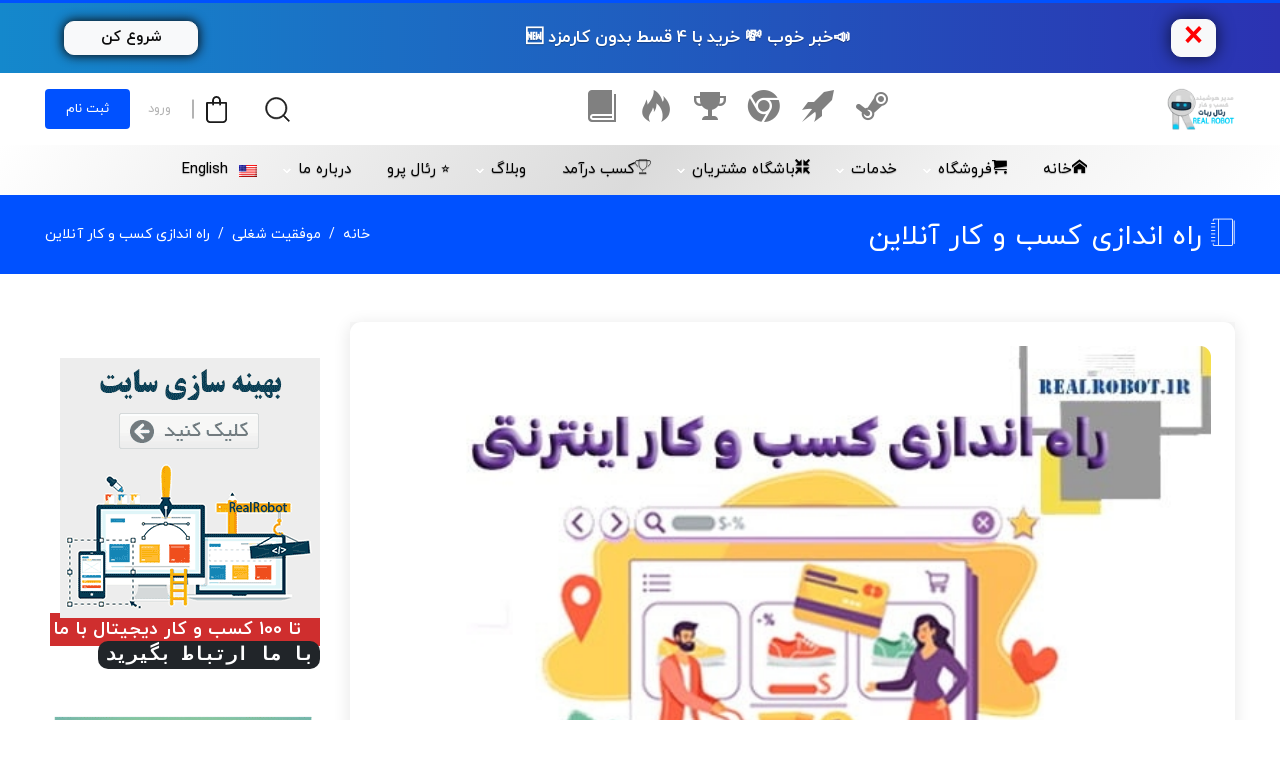

--- FILE ---
content_type: text/html; charset=UTF-8
request_url: https://realrobot.ir/2021/07/26/start-an-online-business/
body_size: 160420
content:
<!DOCTYPE html><html dir="rtl" lang="fa-IR" prefix="og: https://ogp.me/ns#"><head><meta charset="UTF-8" /><meta http-equiv="X-UA-Compatible" content="IE=edge" /><meta name="viewport" content="width=device-width, initial-scale=1, shrink-to-fit=no" /><meta name="author" content="Adanet" /><link rel="pingback" href="https://realrobot.ir/xmlrpc.php" />
<!--[if lt IE 9]> <script src="https://realrobot.ir/wp-content/themes/marketmlm/assets/js/html5.js"></script> <![endif]--><link rel='preload' as='style' href='https://realrobot.ir/wp-content/plugins/chaty-pro/css/chaty-front.min.css?ver=3.3.51762645777'  data-wpacu-preload-css-basic='1' /><link rel='preload' as='style' href='https://realrobot.ir/wp-content/cache/asset-cleanup/one/css/item/score-gamification__assets__css__front-min-css-v817cc8cda20830508ae823a20fdab3032fdbb1b7.css'  data-wpacu-preload-css-basic='1' /><link rel='preload' as='style' href='https://realrobot.ir/wp-content/plugins/translatepress-multilingual/assets/css/trp-language-switcher.css?ver=3.0.7'  data-wpacu-preload-css-basic='1' /><link rel='preload' as='script' href='https://realrobot.ir/wp-content/plugins/translatepress-multilingual/assets/js/trp-frontend-compatibility.js?ver=3.0.7' data-wpacu-preload-js='1'><link rel='preload' as='script' href='https://realrobot.ir/wp-content/plugins/chaty-pro/js/cht-front-script.min.js?ver=3.3.51762645777' data-wpacu-preload-js='1'><link rel='preload' as='script' href='https://realrobot.ir/wp-content/plugins/wp-score-gamification/assets/js/lib/jalalidatepicker.min.js?ver=5.17.0' data-wpacu-preload-js='1'><link rel='preload' as='script' href='https://realrobot.ir/wp-content/plugins/wp-score-gamification/assets/js/front.min.js?ver=5.17.0' data-wpacu-preload-js='1'><link rel="preload" as="font" href="https://realrobot.ir/wp-content/themes/marketmlm/assets/fonts/iranyekan/woff/iranyekanwebregularfanum.woff" data-wpacu-preload-local-font="1" crossorigin><link rel="preload" as="font" href="https://realrobot.ir/wp-content/themes/marketmlm/assets/fonts/iranyekan/woff/iranyekanwebboldfanum.woff" data-wpacu-preload-local-font="1" crossorigin><link rel="preload" as="font" href="https://realrobot.ir/wp-content/plugins/woocommerce/assets/fonts/WooCommerce.woff2" data-wpacu-preload-local-font="1" crossorigin><link rel="preload" as="font" href="https://realrobot.ir/wp-content/themes/marketmlm/assets/fonts/iranyekan/woff/iranyekanweblightfanum.woff" data-wpacu-preload-local-font="1" crossorigin><link rel="preload" as="font" href="https://realrobot.ir/wp-content/themes/marketmlm/assets/fonts/iranyekan/woff/iranyekanwebmediumfanum.woff" data-wpacu-preload-local-font="1" crossorigin><link rel="preload" as="font" href="https://cdnjs.cloudflare.com/ajax/libs/font-awesome/5.12.0/webfonts/fa-solid-900.woff2" data-wpacu-preload-local-font="1" crossorigin><title>راه اندازی کسب و کار آنلاین | 5 مرحله راه اندازی کسب و کار های اینترنتی | رئال ربات</title><meta name="description" content="راه اندازی کسب و کار آنلاین ایده های کسب و کار اینترنتی، کسب و کار اینترنتی در منزل رایگان، کسب و کار اینترنتی چیست ؟ فواید بیزینس اینترنتی"/><meta name="robots" content="follow, index, max-snippet:-1, max-video-preview:-1, max-image-preview:large"/><link rel="canonical" href="https://realrobot.ir/2021/07/26/start-an-online-business/" /><meta property="og:locale" content="fa_IR" /><meta property="og:type" content="article" /><meta property="og:title" content="راه اندازی کسب و کار آنلاین | 5 مرحله راه اندازی کسب و کار های اینترنتی | رئال ربات" /><meta property="og:description" content="راه اندازی کسب و کار آنلاین ایده های کسب و کار اینترنتی، کسب و کار اینترنتی در منزل رایگان، کسب و کار اینترنتی چیست ؟ فواید بیزینس اینترنتی" /><meta property="og:url" content="https://realrobot.ir/2021/07/26/start-an-online-business/" /><meta property="og:site_name" content="رئال ربات" /><meta property="article:section" content="توسعه کسب و کار" /><meta property="og:updated_time" content="2025-03-25T17:39:37+03:30" /><meta property="og:image" content="https://realrobot.ir/wp-content/uploads/2021/07/طراحی-سایت-ارزان-و-طراحی-سایت-حرفه-ای-4-e1742911387729.jpg" /><meta property="og:image:secure_url" content="https://realrobot.ir/wp-content/uploads/2021/07/طراحی-سایت-ارزان-و-طراحی-سایت-حرفه-ای-4-e1742911387729.jpg" /><meta property="og:image:width" content="580" /><meta property="og:image:height" content="418" /><meta property="og:image:alt" content=" سایت ارزان و طراحی سایت حرفه ای 4" /><meta property="og:image:type" content="image/jpeg" /><meta property="article:published_time" content="2021-07-25T19:43:07+00:00" /><meta property="article:modified_time" content="2025-03-25T14:09:37+00:00" /><meta name="twitter:card" content="summary_large_image" /><meta name="twitter:title" content="راه اندازی کسب و کار آنلاین | 5 مرحله راه اندازی کسب و کار های اینترنتی | رئال ربات" /><meta name="twitter:description" content="راه اندازی کسب و کار آنلاین ایده های کسب و کار اینترنتی، کسب و کار اینترنتی در منزل رایگان، کسب و کار اینترنتی چیست ؟ فواید بیزینس اینترنتی" /><meta name="twitter:image" content="https://realrobot.ir/wp-content/uploads/2021/07/طراحی-سایت-ارزان-و-طراحی-سایت-حرفه-ای-4-e1742911387729.jpg" /><meta name="twitter:label1" content="نویسنده" /><meta name="twitter:data1" content="ساناز ذوقی" /><meta name="twitter:label2" content="زمان خواندن" /><meta name="twitter:data2" content="7 دقیقه" /> <script type="application/ld+json" class="rank-math-schema">{"@context":"https://schema.org","@graph":[{"@type":"Place","@id":"https://realrobot.ir/#place","address":{"@type":"PostalAddress","addressLocality":"tabriz","addressCountry":"iran"}},{"@type":["LocalBusiness","Organization"],"@id":"https://realrobot.ir/#organization","name":"\u0631\u0626\u0627\u0644 \u0631\u0628\u0627\u062a","url":"https://realrobot.ir","email":"info@ralrobot.ir","address":{"@type":"PostalAddress","addressLocality":"tabriz","addressCountry":"iran"},"logo":{"@type":"ImageObject","@id":"https://realrobot.ir/#logo","url":"https://realrobot.ir/wp-content/uploads/2022/02/new-logo-real-robot-update-2022-512-e1645827289251.png","contentUrl":"https://realrobot.ir/wp-content/uploads/2022/02/new-logo-real-robot-update-2022-512-e1645827289251.png","caption":"\u0631\u0626\u0627\u0644 \u0631\u0628\u0627\u062a","inLanguage":"fa-IR","width":"125","height":"125"},"priceRange":"7000","openingHours":["Monday,Tuesday,Wednesday,Thursday,Saturday,Sunday 09:00-18:00"],"location":{"@id":"https://realrobot.ir/#place"},"image":{"@id":"https://realrobot.ir/#logo"},"telephone":"+989148745374"},{"@type":"WebSite","@id":"https://realrobot.ir/#website","url":"https://realrobot.ir","name":"\u0631\u0626\u0627\u0644 \u0631\u0628\u0627\u062a","publisher":{"@id":"https://realrobot.ir/#organization"},"inLanguage":"fa-IR"},{"@type":"ImageObject","@id":"https://realrobot.ir/wp-content/uploads/2021/07/\u0637\u0631\u0627\u062d\u06cc-\u0633\u0627\u06cc\u062a-\u0627\u0631\u0632\u0627\u0646-\u0648-\u0637\u0631\u0627\u062d\u06cc-\u0633\u0627\u06cc\u062a-\u062d\u0631\u0641\u0647-\u0627\u06cc-4-e1742911387729.jpg","url":"https://realrobot.ir/wp-content/uploads/2021/07/\u0637\u0631\u0627\u062d\u06cc-\u0633\u0627\u06cc\u062a-\u0627\u0631\u0632\u0627\u0646-\u0648-\u0637\u0631\u0627\u062d\u06cc-\u0633\u0627\u06cc\u062a-\u062d\u0631\u0641\u0647-\u0627\u06cc-4-e1742911387729.jpg","width":"580","height":"418","caption":" \u0633\u0627\u06cc\u062a \u0627\u0631\u0632\u0627\u0646 \u0648 \u0637\u0631\u0627\u062d\u06cc \u0633\u0627\u06cc\u062a \u062d\u0631\u0641\u0647 \u0627\u06cc 4","inLanguage":"fa-IR"},{"@type":["WebPage","FAQPage"],"@id":"https://realrobot.ir/2021/07/26/start-an-online-business/#webpage","url":"https://realrobot.ir/2021/07/26/start-an-online-business/","name":"\u0631\u0627\u0647 \u0627\u0646\u062f\u0627\u0632\u06cc \u06a9\u0633\u0628 \u0648 \u06a9\u0627\u0631 \u0622\u0646\u0644\u0627\u06cc\u0646 | 5 \u0645\u0631\u062d\u0644\u0647 \u0631\u0627\u0647 \u0627\u0646\u062f\u0627\u0632\u06cc \u06a9\u0633\u0628 \u0648 \u06a9\u0627\u0631 \u0647\u0627\u06cc \u0627\u06cc\u0646\u062a\u0631\u0646\u062a\u06cc | \u0631\u0626\u0627\u0644 \u0631\u0628\u0627\u062a","datePublished":"2021-07-26T00:13:07+04:30","dateModified":"2025-03-25T17:39:37+03:30","isPartOf":{"@id":"https://realrobot.ir/#website"},"primaryImageOfPage":{"@id":"https://realrobot.ir/wp-content/uploads/2021/07/\u0637\u0631\u0627\u062d\u06cc-\u0633\u0627\u06cc\u062a-\u0627\u0631\u0632\u0627\u0646-\u0648-\u0637\u0631\u0627\u062d\u06cc-\u0633\u0627\u06cc\u062a-\u062d\u0631\u0641\u0647-\u0627\u06cc-4-e1742911387729.jpg"},"inLanguage":"fa-IR","mainEntity":""}]}</script> <link rel='dns-prefetch' href='//cdn.chatway.app' /><link rel='dns-prefetch' href='//cdnjs.cloudflare.com' /><link rel='dns-prefetch' href='//unpkg.com' /><link rel="alternate" title="oEmbed (JSON)" type="application/json+oembed" href="https://realrobot.ir/wp-json/oembed/1.0/embed?url=https%3A%2F%2Frealrobot.ir%2F2021%2F07%2F26%2Fstart-an-online-business%2F" /><link rel="alternate" title="oEmbed (XML)" type="text/xml+oembed" href="https://realrobot.ir/wp-json/oembed/1.0/embed?url=https%3A%2F%2Frealrobot.ir%2F2021%2F07%2F26%2Fstart-an-online-business%2F&#038;format=xml" /><style id='wp-img-auto-sizes-contain-inline-css' type='text/css'>img:is([sizes=auto i],[sizes^="auto," i]){contain-intrinsic-size:3000px 1500px}</style><style  type='text/css'  data-wpacu-inline-css-file='1'></style><style id='wp-emoji-styles-inline-css' type='text/css'>img.wp-smiley,img.emoji{display:inline!important;border:none!important;box-shadow:none!important;height:1em!important;width:1em!important;margin:0 0.07em!important;vertical-align:-0.1em!important;background:none!important;padding:0!important}</style><style  type='text/css'  data-wpacu-inline-css-file='1'>@charset "UTF-8";.wp-block-accordion{box-sizing:border-box}.wp-block-accordion-item.is-open>.wp-block-accordion-heading .wp-block-accordion-heading__toggle-icon{transform:rotate(-45deg)}@media (prefers-reduced-motion:no-preference){.wp-block-accordion-item{transition:grid-template-rows .3s ease-out}.wp-block-accordion-item>.wp-block-accordion-heading .wp-block-accordion-heading__toggle-icon{transition:transform .2s ease-in-out}}.wp-block-accordion-heading{margin:0}.wp-block-accordion-heading__toggle{align-items:center;background-color:inherit!important;border:none;color:inherit!important;cursor:pointer;display:flex;font-family:inherit;font-size:inherit;font-style:inherit;font-weight:inherit;letter-spacing:inherit;line-height:inherit;overflow:hidden;padding:var(--wp--preset--spacing--20,1em) 0;text-align:inherit;text-decoration:inherit;text-transform:inherit;width:100%;word-spacing:inherit}.wp-block-accordion-heading__toggle:not(:focus-visible){outline:none}.wp-block-accordion-heading__toggle:focus,.wp-block-accordion-heading__toggle:hover{background-color:inherit!important;border:none;box-shadow:none;color:inherit;padding:var(--wp--preset--spacing--20,1em) 0;text-decoration:none}.wp-block-accordion-heading__toggle:focus-visible{outline:auto;outline-offset:0}.wp-block-accordion-heading__toggle:hover .wp-block-accordion-heading__toggle-title{text-decoration:underline}.wp-block-accordion-heading__toggle-title{flex:1}.wp-block-accordion-heading__toggle-icon{align-items:center;display:flex;height:1.2em;justify-content:center;width:1.2em}.wp-block-accordion-panel[aria-hidden=true],.wp-block-accordion-panel[inert]{display:none;margin-block-start:0}.wp-block-archives{box-sizing:border-box}.wp-block-archives-dropdown label{display:block}.wp-block-avatar{line-height:0}.wp-block-avatar,.wp-block-avatar img{box-sizing:border-box}.wp-block-avatar.aligncenter{text-align:center}.wp-block-audio{box-sizing:border-box}.wp-block-audio :where(figcaption){margin-bottom:1em;margin-top:.5em}.wp-block-audio audio{min-width:300px;width:100%}.wp-block-breadcrumbs{box-sizing:border-box}.wp-block-breadcrumbs ol{flex-wrap:wrap;list-style:none}.wp-block-breadcrumbs li,.wp-block-breadcrumbs ol{align-items:center;display:flex;margin:0;padding:0}.wp-block-breadcrumbs li:not(:last-child):after{content:var(--separator,"/");margin:0 .5em;opacity:.7}.wp-block-breadcrumbs span{color:inherit}.wp-block-button__link{align-content:center;box-sizing:border-box;cursor:pointer;display:inline-block;height:100%;text-align:center;word-break:break-word}.wp-block-button__link.aligncenter{text-align:center}.wp-block-button__link.alignright{text-align:right}:where(.wp-block-button__link){border-radius:9999px;box-shadow:none;padding:calc(.667em + 2px) calc(1.333em + 2px);text-decoration:none}.wp-block-button[style*=text-decoration] .wp-block-button__link{text-decoration:inherit}.wp-block-buttons>.wp-block-button.has-custom-width{max-width:none}.wp-block-buttons>.wp-block-button.has-custom-width .wp-block-button__link{width:100%}.wp-block-buttons>.wp-block-button.has-custom-font-size .wp-block-button__link{font-size:inherit}.wp-block-buttons>.wp-block-button.wp-block-button__width-25{width:calc(25% - var(--wp--style--block-gap, .5em)*.75)}.wp-block-buttons>.wp-block-button.wp-block-button__width-50{width:calc(50% - var(--wp--style--block-gap, .5em)*.5)}.wp-block-buttons>.wp-block-button.wp-block-button__width-75{width:calc(75% - var(--wp--style--block-gap, .5em)*.25)}.wp-block-buttons>.wp-block-button.wp-block-button__width-100{flex-basis:100%;width:100%}.wp-block-buttons.is-vertical>.wp-block-button.wp-block-button__width-25{width:25%}.wp-block-buttons.is-vertical>.wp-block-button.wp-block-button__width-50{width:50%}.wp-block-buttons.is-vertical>.wp-block-button.wp-block-button__width-75{width:75%}.wp-block-button.is-style-squared,.wp-block-button__link.wp-block-button.is-style-squared{border-radius:0}.wp-block-button.no-border-radius,.wp-block-button__link.no-border-radius{border-radius:0!important}:root :where(.wp-block-button .wp-block-button__link.is-style-outline),:root :where(.wp-block-button.is-style-outline>.wp-block-button__link){border:2px solid;padding:.667em 1.333em}:root :where(.wp-block-button .wp-block-button__link.is-style-outline:not(.has-text-color)),:root :where(.wp-block-button.is-style-outline>.wp-block-button__link:not(.has-text-color)){color:currentColor}:root :where(.wp-block-button .wp-block-button__link.is-style-outline:not(.has-background)),:root :where(.wp-block-button.is-style-outline>.wp-block-button__link:not(.has-background)){background-color:initial;background-image:none}.wp-block-buttons{box-sizing:border-box}.wp-block-buttons.is-vertical{flex-direction:column}.wp-block-buttons.is-vertical>.wp-block-button:last-child{margin-bottom:0}.wp-block-buttons>.wp-block-button{display:inline-block;margin:0}.wp-block-buttons.is-content-justification-left{justify-content:flex-start}.wp-block-buttons.is-content-justification-left.is-vertical{align-items:flex-start}.wp-block-buttons.is-content-justification-center{justify-content:center}.wp-block-buttons.is-content-justification-center.is-vertical{align-items:center}.wp-block-buttons.is-content-justification-right{justify-content:flex-end}.wp-block-buttons.is-content-justification-right.is-vertical{align-items:flex-end}.wp-block-buttons.is-content-justification-space-between{justify-content:space-between}.wp-block-buttons.aligncenter{text-align:center}.wp-block-buttons:not(.is-content-justification-space-between,.is-content-justification-right,.is-content-justification-left,.is-content-justification-center) .wp-block-button.aligncenter{margin-left:auto;margin-right:auto;width:100%}.wp-block-buttons[style*=text-decoration] .wp-block-button,.wp-block-buttons[style*=text-decoration] .wp-block-button__link{text-decoration:inherit}.wp-block-buttons.has-custom-font-size .wp-block-button__link{font-size:inherit}.wp-block-buttons .wp-block-button__link{width:100%}.wp-block-button.aligncenter,.wp-block-calendar{text-align:center}.wp-block-calendar td,.wp-block-calendar th{border:1px solid;padding:.25em}.wp-block-calendar th{font-weight:400}.wp-block-calendar caption{background-color:inherit}.wp-block-calendar table{border-collapse:collapse;width:100%}.wp-block-calendar table.has-background th{background-color:inherit}.wp-block-calendar table.has-text-color th{color:inherit}.wp-block-calendar :where(table:not(.has-text-color)){color:#40464d}.wp-block-calendar :where(table:not(.has-text-color)) td,.wp-block-calendar :where(table:not(.has-text-color)) th{border-color:#ddd}:where(.wp-block-calendar table:not(.has-background) th){background:#ddd}.wp-block-categories{box-sizing:border-box}.wp-block-categories.alignleft{margin-right:2em}.wp-block-categories.alignright{margin-left:2em}.wp-block-categories.wp-block-categories-dropdown.aligncenter{text-align:center}.wp-block-categories .wp-block-categories__label{display:block;width:100%}.wp-block-code{box-sizing:border-box}.wp-block-code code{direction:ltr;display:block;font-family:inherit;overflow-wrap:break-word;text-align:initial;white-space:pre-wrap}.wp-block-columns{box-sizing:border-box;display:flex;flex-wrap:wrap!important}@media (min-width:782px){.wp-block-columns{flex-wrap:nowrap!important}}.wp-block-columns{align-items:normal!important}.wp-block-columns.are-vertically-aligned-top{align-items:flex-start}.wp-block-columns.are-vertically-aligned-center{align-items:center}.wp-block-columns.are-vertically-aligned-bottom{align-items:flex-end}@media (max-width:781px){.wp-block-columns:not(.is-not-stacked-on-mobile)>.wp-block-column{flex-basis:100%!important}}@media (min-width:782px){.wp-block-columns:not(.is-not-stacked-on-mobile)>.wp-block-column{flex-basis:0;flex-grow:1}.wp-block-columns:not(.is-not-stacked-on-mobile)>.wp-block-column[style*=flex-basis]{flex-grow:0}}.wp-block-columns.is-not-stacked-on-mobile{flex-wrap:nowrap!important}.wp-block-columns.is-not-stacked-on-mobile>.wp-block-column{flex-basis:0;flex-grow:1}.wp-block-columns.is-not-stacked-on-mobile>.wp-block-column[style*=flex-basis]{flex-grow:0}:where(.wp-block-columns){margin-bottom:1.75em}:where(.wp-block-columns.has-background){padding:1.25em 2.375em}.wp-block-column{flex-grow:1;min-width:0;overflow-wrap:break-word;word-break:break-word}.wp-block-column.is-vertically-aligned-top{align-self:flex-start}.wp-block-column.is-vertically-aligned-center{align-self:center}.wp-block-column.is-vertically-aligned-bottom{align-self:flex-end}.wp-block-column.is-vertically-aligned-stretch{align-self:stretch}.wp-block-column.is-vertically-aligned-bottom,.wp-block-column.is-vertically-aligned-center,.wp-block-column.is-vertically-aligned-top{width:100%}.wp-block-post-comments{box-sizing:border-box}.wp-block-post-comments .alignleft{float:right}.wp-block-post-comments .alignright{float:left}.wp-block-post-comments .navigation:after{clear:both;content:"";display:table}.wp-block-post-comments .commentlist{clear:both;list-style:none;margin:0;padding:0}.wp-block-post-comments .commentlist .comment{min-height:2.25em;padding-right:3.25em}.wp-block-post-comments .commentlist .comment p{font-size:1em;line-height:1.8;margin:1em 0}.wp-block-post-comments .commentlist .children{list-style:none;margin:0;padding:0}.wp-block-post-comments .comment-author{line-height:1.5}.wp-block-post-comments .comment-author .avatar{border-radius:1.5em;display:block;float:right;height:2.5em;margin-left:.75em;margin-top:.5em;width:2.5em}.wp-block-post-comments .comment-author cite{font-style:normal}.wp-block-post-comments .comment-meta{font-size:.875em;line-height:1.5}.wp-block-post-comments .comment-meta b{font-weight:400}.wp-block-post-comments .comment-meta .comment-awaiting-moderation{display:block;margin-bottom:1em;margin-top:1em}.wp-block-post-comments .comment-body .commentmetadata{font-size:.875em}.wp-block-post-comments .comment-form-author label,.wp-block-post-comments .comment-form-comment label,.wp-block-post-comments .comment-form-email label,.wp-block-post-comments .comment-form-url label{display:block;margin-bottom:.25em}.wp-block-post-comments .comment-form input:not([type=submit]):not([type=checkbox]),.wp-block-post-comments .comment-form textarea{box-sizing:border-box;display:block;width:100%}.wp-block-post-comments .comment-form-cookies-consent{display:flex;gap:.25em}.wp-block-post-comments .comment-form-cookies-consent #wp-comment-cookies-consent{margin-top:.35em}.wp-block-post-comments .comment-reply-title{margin-bottom:0}.wp-block-post-comments .comment-reply-title :where(small){font-size:var(--wp--preset--font-size--medium,smaller);margin-right:.5em}.wp-block-post-comments .reply{font-size:.875em;margin-bottom:1.4em}.wp-block-post-comments input:not([type=submit]),.wp-block-post-comments textarea{border:1px solid #949494;font-family:inherit;font-size:1em}.wp-block-post-comments input:not([type=submit]):not([type=checkbox]),.wp-block-post-comments textarea{padding:calc(.667em + 2px)}:where(.wp-block-post-comments input[type=submit]){border:none}.wp-block-comments{box-sizing:border-box}.wp-block-comments-pagination>.wp-block-comments-pagination-next,.wp-block-comments-pagination>.wp-block-comments-pagination-numbers,.wp-block-comments-pagination>.wp-block-comments-pagination-previous{font-size:inherit}.wp-block-comments-pagination .wp-block-comments-pagination-previous-arrow{display:inline-block;margin-left:1ch}.wp-block-comments-pagination .wp-block-comments-pagination-previous-arrow:not(.is-arrow-chevron){transform:scaleX(-1)}.wp-block-comments-pagination .wp-block-comments-pagination-next-arrow{display:inline-block;margin-right:1ch}.wp-block-comments-pagination .wp-block-comments-pagination-next-arrow:not(.is-arrow-chevron){transform:scaleX(-1)}.wp-block-comments-pagination.aligncenter{justify-content:center}.wp-block-comment-template{box-sizing:border-box;list-style:none;margin-bottom:0;max-width:100%;padding:0}.wp-block-comment-template li{clear:both}.wp-block-comment-template ol{list-style:none;margin-bottom:0;max-width:100%;padding-right:2rem}.wp-block-comment-template.alignleft{float:right}.wp-block-comment-template.aligncenter{margin-left:auto;margin-right:auto;width:fit-content}.wp-block-comment-template.alignright{float:left}.wp-block-comment-date{box-sizing:border-box}.comment-awaiting-moderation{display:block;font-size:.875em;line-height:1.5}.wp-block-comment-author-name,.wp-block-comment-content,.wp-block-comment-edit-link,.wp-block-comment-reply-link{box-sizing:border-box}.wp-block-cover,.wp-block-cover-image{align-items:center;background-position:50%;box-sizing:border-box;direction:ltr;display:flex;justify-content:center;min-height:430px;overflow:hidden;overflow:clip;padding:1em;position:relative}.wp-block-cover .has-background-dim:not([class*=-background-color]),.wp-block-cover-image .has-background-dim:not([class*=-background-color]),.wp-block-cover-image.has-background-dim:not([class*=-background-color]),.wp-block-cover.has-background-dim:not([class*=-background-color]){background-color:#000}.wp-block-cover .has-background-dim.has-background-gradient,.wp-block-cover-image .has-background-dim.has-background-gradient{background-color:initial}.wp-block-cover-image.has-background-dim:before,.wp-block-cover.has-background-dim:before{background-color:inherit;content:""}.wp-block-cover .wp-block-cover__background,.wp-block-cover .wp-block-cover__gradient-background,.wp-block-cover-image .wp-block-cover__background,.wp-block-cover-image .wp-block-cover__gradient-background,.wp-block-cover-image.has-background-dim:not(.has-background-gradient):before,.wp-block-cover.has-background-dim:not(.has-background-gradient):before{bottom:0;left:0;opacity:.5;position:absolute;right:0;top:0}.wp-block-cover-image.has-background-dim.has-background-dim-10 .wp-block-cover__background,.wp-block-cover-image.has-background-dim.has-background-dim-10 .wp-block-cover__gradient-background,.wp-block-cover-image.has-background-dim.has-background-dim-10:not(.has-background-gradient):before,.wp-block-cover.has-background-dim.has-background-dim-10 .wp-block-cover__background,.wp-block-cover.has-background-dim.has-background-dim-10 .wp-block-cover__gradient-background,.wp-block-cover.has-background-dim.has-background-dim-10:not(.has-background-gradient):before{opacity:.1}.wp-block-cover-image.has-background-dim.has-background-dim-20 .wp-block-cover__background,.wp-block-cover-image.has-background-dim.has-background-dim-20 .wp-block-cover__gradient-background,.wp-block-cover-image.has-background-dim.has-background-dim-20:not(.has-background-gradient):before,.wp-block-cover.has-background-dim.has-background-dim-20 .wp-block-cover__background,.wp-block-cover.has-background-dim.has-background-dim-20 .wp-block-cover__gradient-background,.wp-block-cover.has-background-dim.has-background-dim-20:not(.has-background-gradient):before{opacity:.2}.wp-block-cover-image.has-background-dim.has-background-dim-30 .wp-block-cover__background,.wp-block-cover-image.has-background-dim.has-background-dim-30 .wp-block-cover__gradient-background,.wp-block-cover-image.has-background-dim.has-background-dim-30:not(.has-background-gradient):before,.wp-block-cover.has-background-dim.has-background-dim-30 .wp-block-cover__background,.wp-block-cover.has-background-dim.has-background-dim-30 .wp-block-cover__gradient-background,.wp-block-cover.has-background-dim.has-background-dim-30:not(.has-background-gradient):before{opacity:.3}.wp-block-cover-image.has-background-dim.has-background-dim-40 .wp-block-cover__background,.wp-block-cover-image.has-background-dim.has-background-dim-40 .wp-block-cover__gradient-background,.wp-block-cover-image.has-background-dim.has-background-dim-40:not(.has-background-gradient):before,.wp-block-cover.has-background-dim.has-background-dim-40 .wp-block-cover__background,.wp-block-cover.has-background-dim.has-background-dim-40 .wp-block-cover__gradient-background,.wp-block-cover.has-background-dim.has-background-dim-40:not(.has-background-gradient):before{opacity:.4}.wp-block-cover-image.has-background-dim.has-background-dim-50 .wp-block-cover__background,.wp-block-cover-image.has-background-dim.has-background-dim-50 .wp-block-cover__gradient-background,.wp-block-cover-image.has-background-dim.has-background-dim-50:not(.has-background-gradient):before,.wp-block-cover.has-background-dim.has-background-dim-50 .wp-block-cover__background,.wp-block-cover.has-background-dim.has-background-dim-50 .wp-block-cover__gradient-background,.wp-block-cover.has-background-dim.has-background-dim-50:not(.has-background-gradient):before{opacity:.5}.wp-block-cover-image.has-background-dim.has-background-dim-60 .wp-block-cover__background,.wp-block-cover-image.has-background-dim.has-background-dim-60 .wp-block-cover__gradient-background,.wp-block-cover-image.has-background-dim.has-background-dim-60:not(.has-background-gradient):before,.wp-block-cover.has-background-dim.has-background-dim-60 .wp-block-cover__background,.wp-block-cover.has-background-dim.has-background-dim-60 .wp-block-cover__gradient-background,.wp-block-cover.has-background-dim.has-background-dim-60:not(.has-background-gradient):before{opacity:.6}.wp-block-cover-image.has-background-dim.has-background-dim-70 .wp-block-cover__background,.wp-block-cover-image.has-background-dim.has-background-dim-70 .wp-block-cover__gradient-background,.wp-block-cover-image.has-background-dim.has-background-dim-70:not(.has-background-gradient):before,.wp-block-cover.has-background-dim.has-background-dim-70 .wp-block-cover__background,.wp-block-cover.has-background-dim.has-background-dim-70 .wp-block-cover__gradient-background,.wp-block-cover.has-background-dim.has-background-dim-70:not(.has-background-gradient):before{opacity:.7}.wp-block-cover-image.has-background-dim.has-background-dim-80 .wp-block-cover__background,.wp-block-cover-image.has-background-dim.has-background-dim-80 .wp-block-cover__gradient-background,.wp-block-cover-image.has-background-dim.has-background-dim-80:not(.has-background-gradient):before,.wp-block-cover.has-background-dim.has-background-dim-80 .wp-block-cover__background,.wp-block-cover.has-background-dim.has-background-dim-80 .wp-block-cover__gradient-background,.wp-block-cover.has-background-dim.has-background-dim-80:not(.has-background-gradient):before{opacity:.8}.wp-block-cover-image.has-background-dim.has-background-dim-90 .wp-block-cover__background,.wp-block-cover-image.has-background-dim.has-background-dim-90 .wp-block-cover__gradient-background,.wp-block-cover-image.has-background-dim.has-background-dim-90:not(.has-background-gradient):before,.wp-block-cover.has-background-dim.has-background-dim-90 .wp-block-cover__background,.wp-block-cover.has-background-dim.has-background-dim-90 .wp-block-cover__gradient-background,.wp-block-cover.has-background-dim.has-background-dim-90:not(.has-background-gradient):before{opacity:.9}.wp-block-cover-image.has-background-dim.has-background-dim-100 .wp-block-cover__background,.wp-block-cover-image.has-background-dim.has-background-dim-100 .wp-block-cover__gradient-background,.wp-block-cover-image.has-background-dim.has-background-dim-100:not(.has-background-gradient):before,.wp-block-cover.has-background-dim.has-background-dim-100 .wp-block-cover__background,.wp-block-cover.has-background-dim.has-background-dim-100 .wp-block-cover__gradient-background,.wp-block-cover.has-background-dim.has-background-dim-100:not(.has-background-gradient):before{opacity:1}.wp-block-cover .wp-block-cover__background.has-background-dim.has-background-dim-0,.wp-block-cover .wp-block-cover__gradient-background.has-background-dim.has-background-dim-0,.wp-block-cover-image .wp-block-cover__background.has-background-dim.has-background-dim-0,.wp-block-cover-image .wp-block-cover__gradient-background.has-background-dim.has-background-dim-0{opacity:0}.wp-block-cover .wp-block-cover__background.has-background-dim.has-background-dim-10,.wp-block-cover .wp-block-cover__gradient-background.has-background-dim.has-background-dim-10,.wp-block-cover-image .wp-block-cover__background.has-background-dim.has-background-dim-10,.wp-block-cover-image .wp-block-cover__gradient-background.has-background-dim.has-background-dim-10{opacity:.1}.wp-block-cover .wp-block-cover__background.has-background-dim.has-background-dim-20,.wp-block-cover .wp-block-cover__gradient-background.has-background-dim.has-background-dim-20,.wp-block-cover-image .wp-block-cover__background.has-background-dim.has-background-dim-20,.wp-block-cover-image .wp-block-cover__gradient-background.has-background-dim.has-background-dim-20{opacity:.2}.wp-block-cover .wp-block-cover__background.has-background-dim.has-background-dim-30,.wp-block-cover .wp-block-cover__gradient-background.has-background-dim.has-background-dim-30,.wp-block-cover-image .wp-block-cover__background.has-background-dim.has-background-dim-30,.wp-block-cover-image .wp-block-cover__gradient-background.has-background-dim.has-background-dim-30{opacity:.3}.wp-block-cover .wp-block-cover__background.has-background-dim.has-background-dim-40,.wp-block-cover .wp-block-cover__gradient-background.has-background-dim.has-background-dim-40,.wp-block-cover-image .wp-block-cover__background.has-background-dim.has-background-dim-40,.wp-block-cover-image .wp-block-cover__gradient-background.has-background-dim.has-background-dim-40{opacity:.4}.wp-block-cover .wp-block-cover__background.has-background-dim.has-background-dim-50,.wp-block-cover .wp-block-cover__gradient-background.has-background-dim.has-background-dim-50,.wp-block-cover-image .wp-block-cover__background.has-background-dim.has-background-dim-50,.wp-block-cover-image .wp-block-cover__gradient-background.has-background-dim.has-background-dim-50{opacity:.5}.wp-block-cover .wp-block-cover__background.has-background-dim.has-background-dim-60,.wp-block-cover .wp-block-cover__gradient-background.has-background-dim.has-background-dim-60,.wp-block-cover-image .wp-block-cover__background.has-background-dim.has-background-dim-60,.wp-block-cover-image .wp-block-cover__gradient-background.has-background-dim.has-background-dim-60{opacity:.6}.wp-block-cover .wp-block-cover__background.has-background-dim.has-background-dim-70,.wp-block-cover .wp-block-cover__gradient-background.has-background-dim.has-background-dim-70,.wp-block-cover-image .wp-block-cover__background.has-background-dim.has-background-dim-70,.wp-block-cover-image .wp-block-cover__gradient-background.has-background-dim.has-background-dim-70{opacity:.7}.wp-block-cover .wp-block-cover__background.has-background-dim.has-background-dim-80,.wp-block-cover .wp-block-cover__gradient-background.has-background-dim.has-background-dim-80,.wp-block-cover-image .wp-block-cover__background.has-background-dim.has-background-dim-80,.wp-block-cover-image .wp-block-cover__gradient-background.has-background-dim.has-background-dim-80{opacity:.8}.wp-block-cover .wp-block-cover__background.has-background-dim.has-background-dim-90,.wp-block-cover .wp-block-cover__gradient-background.has-background-dim.has-background-dim-90,.wp-block-cover-image .wp-block-cover__background.has-background-dim.has-background-dim-90,.wp-block-cover-image .wp-block-cover__gradient-background.has-background-dim.has-background-dim-90{opacity:.9}.wp-block-cover .wp-block-cover__background.has-background-dim.has-background-dim-100,.wp-block-cover .wp-block-cover__gradient-background.has-background-dim.has-background-dim-100,.wp-block-cover-image .wp-block-cover__background.has-background-dim.has-background-dim-100,.wp-block-cover-image .wp-block-cover__gradient-background.has-background-dim.has-background-dim-100{opacity:1}.wp-block-cover-image.alignleft,.wp-block-cover-image.alignright,.wp-block-cover.alignleft,.wp-block-cover.alignright{max-width:420px;width:100%}.wp-block-cover-image.aligncenter,.wp-block-cover-image.alignleft,.wp-block-cover-image.alignright,.wp-block-cover.aligncenter,.wp-block-cover.alignleft,.wp-block-cover.alignright{display:flex}.wp-block-cover .wp-block-cover__inner-container,.wp-block-cover-image .wp-block-cover__inner-container{color:inherit;direction:rtl;position:relative;width:100%}.wp-block-cover-image.is-position-top-left,.wp-block-cover.is-position-top-left{align-items:flex-start;justify-content:flex-start}.wp-block-cover-image.is-position-top-center,.wp-block-cover.is-position-top-center{align-items:flex-start;justify-content:center}.wp-block-cover-image.is-position-top-right,.wp-block-cover.is-position-top-right{align-items:flex-start;justify-content:flex-end}.wp-block-cover-image.is-position-center-left,.wp-block-cover.is-position-center-left{align-items:center;justify-content:flex-start}.wp-block-cover-image.is-position-center-center,.wp-block-cover.is-position-center-center{align-items:center;justify-content:center}.wp-block-cover-image.is-position-center-right,.wp-block-cover.is-position-center-right{align-items:center;justify-content:flex-end}.wp-block-cover-image.is-position-bottom-left,.wp-block-cover.is-position-bottom-left{align-items:flex-end;justify-content:flex-start}.wp-block-cover-image.is-position-bottom-center,.wp-block-cover.is-position-bottom-center{align-items:flex-end;justify-content:center}.wp-block-cover-image.is-position-bottom-right,.wp-block-cover.is-position-bottom-right{align-items:flex-end;justify-content:flex-end}.wp-block-cover-image.has-custom-content-position.has-custom-content-position .wp-block-cover__inner-container,.wp-block-cover.has-custom-content-position.has-custom-content-position .wp-block-cover__inner-container{margin:0}.wp-block-cover-image.has-custom-content-position.has-custom-content-position.is-position-bottom-left .wp-block-cover__inner-container,.wp-block-cover-image.has-custom-content-position.has-custom-content-position.is-position-bottom-right .wp-block-cover__inner-container,.wp-block-cover-image.has-custom-content-position.has-custom-content-position.is-position-center-left .wp-block-cover__inner-container,.wp-block-cover-image.has-custom-content-position.has-custom-content-position.is-position-center-right .wp-block-cover__inner-container,.wp-block-cover-image.has-custom-content-position.has-custom-content-position.is-position-top-left .wp-block-cover__inner-container,.wp-block-cover-image.has-custom-content-position.has-custom-content-position.is-position-top-right .wp-block-cover__inner-container,.wp-block-cover.has-custom-content-position.has-custom-content-position.is-position-bottom-left .wp-block-cover__inner-container,.wp-block-cover.has-custom-content-position.has-custom-content-position.is-position-bottom-right .wp-block-cover__inner-container,.wp-block-cover.has-custom-content-position.has-custom-content-position.is-position-center-left .wp-block-cover__inner-container,.wp-block-cover.has-custom-content-position.has-custom-content-position.is-position-center-right .wp-block-cover__inner-container,.wp-block-cover.has-custom-content-position.has-custom-content-position.is-position-top-left .wp-block-cover__inner-container,.wp-block-cover.has-custom-content-position.has-custom-content-position.is-position-top-right .wp-block-cover__inner-container{margin:0;width:auto}.wp-block-cover .wp-block-cover__image-background,.wp-block-cover video.wp-block-cover__video-background,.wp-block-cover-image .wp-block-cover__image-background,.wp-block-cover-image video.wp-block-cover__video-background{border:none;bottom:0;box-shadow:none;height:100%;left:0;margin:0;max-height:none;max-width:none;object-fit:cover;outline:none;padding:0;position:absolute;right:0;top:0;width:100%}.wp-block-cover-image.has-parallax,.wp-block-cover.has-parallax,.wp-block-cover__image-background.has-parallax,video.wp-block-cover__video-background.has-parallax{background-attachment:fixed;background-repeat:no-repeat;background-size:cover}@supports (-webkit-touch-callout:inherit){.wp-block-cover-image.has-parallax,.wp-block-cover.has-parallax,.wp-block-cover__image-background.has-parallax,video.wp-block-cover__video-background.has-parallax{background-attachment:scroll}}@media (prefers-reduced-motion:reduce){.wp-block-cover-image.has-parallax,.wp-block-cover.has-parallax,.wp-block-cover__image-background.has-parallax,video.wp-block-cover__video-background.has-parallax{background-attachment:scroll}}.wp-block-cover-image.is-repeated,.wp-block-cover.is-repeated,.wp-block-cover__image-background.is-repeated,video.wp-block-cover__video-background.is-repeated{background-repeat:repeat;background-size:auto}.wp-block-cover-image-text,.wp-block-cover-image-text a,.wp-block-cover-image-text a:active,.wp-block-cover-image-text a:focus,.wp-block-cover-image-text a:hover,.wp-block-cover-text,.wp-block-cover-text a,.wp-block-cover-text a:active,.wp-block-cover-text a:focus,.wp-block-cover-text a:hover,section.wp-block-cover-image h2,section.wp-block-cover-image h2 a,section.wp-block-cover-image h2 a:active,section.wp-block-cover-image h2 a:focus,section.wp-block-cover-image h2 a:hover{color:#fff}.wp-block-cover-image .wp-block-cover.has-left-content{justify-content:flex-start}.wp-block-cover-image .wp-block-cover.has-right-content{justify-content:flex-end}.wp-block-cover-image.has-left-content .wp-block-cover-image-text,.wp-block-cover.has-left-content .wp-block-cover-text,section.wp-block-cover-image.has-left-content>h2{margin-right:0;text-align:right}.wp-block-cover-image.has-right-content .wp-block-cover-image-text,.wp-block-cover.has-right-content .wp-block-cover-text,section.wp-block-cover-image.has-right-content>h2{margin-left:0;text-align:left}.wp-block-cover .wp-block-cover-text,.wp-block-cover-image .wp-block-cover-image-text,section.wp-block-cover-image>h2{font-size:2em;line-height:1.25;margin-bottom:0;max-width:840px;padding:.44em;text-align:center;z-index:1}:where(.wp-block-cover-image:not(.has-text-color)),:where(.wp-block-cover:not(.has-text-color)){color:#fff}:where(.wp-block-cover-image.is-light:not(.has-text-color)),:where(.wp-block-cover.is-light:not(.has-text-color)){color:#000}:root :where(.wp-block-cover h1:not(.has-text-color)),:root :where(.wp-block-cover h2:not(.has-text-color)),:root :where(.wp-block-cover h3:not(.has-text-color)),:root :where(.wp-block-cover h4:not(.has-text-color)),:root :where(.wp-block-cover h5:not(.has-text-color)),:root :where(.wp-block-cover h6:not(.has-text-color)),:root :where(.wp-block-cover p:not(.has-text-color)){color:inherit}body:not(.editor-styles-wrapper) .wp-block-cover:not(.wp-block-cover:has(.wp-block-cover__background+.wp-block-cover__inner-container)) .wp-block-cover__image-background,body:not(.editor-styles-wrapper) .wp-block-cover:not(.wp-block-cover:has(.wp-block-cover__background+.wp-block-cover__inner-container)) .wp-block-cover__video-background{z-index:0}body:not(.editor-styles-wrapper) .wp-block-cover:not(.wp-block-cover:has(.wp-block-cover__background+.wp-block-cover__inner-container)) .wp-block-cover__background,body:not(.editor-styles-wrapper) .wp-block-cover:not(.wp-block-cover:has(.wp-block-cover__background+.wp-block-cover__inner-container)) .wp-block-cover__gradient-background,body:not(.editor-styles-wrapper) .wp-block-cover:not(.wp-block-cover:has(.wp-block-cover__background+.wp-block-cover__inner-container)) .wp-block-cover__inner-container,body:not(.editor-styles-wrapper) .wp-block-cover:not(.wp-block-cover:has(.wp-block-cover__background+.wp-block-cover__inner-container)).has-background-dim:not(.has-background-gradient):before{z-index:1}.has-modal-open body:not(.editor-styles-wrapper) .wp-block-cover:not(.wp-block-cover:has(.wp-block-cover__background+.wp-block-cover__inner-container)) .wp-block-cover__inner-container{z-index:auto}.wp-block-details{box-sizing:border-box}.wp-block-details summary{cursor:pointer}.wp-block-embed.alignleft,.wp-block-embed.alignright,.wp-block[data-align=left]>[data-type="core/embed"],.wp-block[data-align=right]>[data-type="core/embed"]{max-width:360px;width:100%}.wp-block-embed.alignleft .wp-block-embed__wrapper,.wp-block-embed.alignright .wp-block-embed__wrapper,.wp-block[data-align=left]>[data-type="core/embed"] .wp-block-embed__wrapper,.wp-block[data-align=right]>[data-type="core/embed"] .wp-block-embed__wrapper{min-width:280px}.wp-block-cover .wp-block-embed{min-height:240px;min-width:320px}.wp-block-embed{overflow-wrap:break-word}.wp-block-embed :where(figcaption){margin-bottom:1em;margin-top:.5em}.wp-block-embed iframe{max-width:100%}.wp-block-embed__wrapper{position:relative}.wp-embed-responsive .wp-has-aspect-ratio .wp-block-embed__wrapper:before{content:"";display:block;padding-top:50%}.wp-embed-responsive .wp-has-aspect-ratio iframe{bottom:0;height:100%;left:0;position:absolute;right:0;top:0;width:100%}.wp-embed-responsive .wp-embed-aspect-21-9 .wp-block-embed__wrapper:before{padding-top:42.85%}.wp-embed-responsive .wp-embed-aspect-18-9 .wp-block-embed__wrapper:before{padding-top:50%}.wp-embed-responsive .wp-embed-aspect-16-9 .wp-block-embed__wrapper:before{padding-top:56.25%}.wp-embed-responsive .wp-embed-aspect-4-3 .wp-block-embed__wrapper:before{padding-top:75%}.wp-embed-responsive .wp-embed-aspect-1-1 .wp-block-embed__wrapper:before{padding-top:100%}.wp-embed-responsive .wp-embed-aspect-9-16 .wp-block-embed__wrapper:before{padding-top:177.77%}.wp-embed-responsive .wp-embed-aspect-1-2 .wp-block-embed__wrapper:before{padding-top:200%}.wp-block-file{box-sizing:border-box}.wp-block-file:not(.wp-element-button){font-size:.8em}.wp-block-file.aligncenter{text-align:center}.wp-block-file.alignright{text-align:right}.wp-block-file *+.wp-block-file__button{margin-right:.75em}:where(.wp-block-file){margin-bottom:1.5em}.wp-block-file__embed{margin-bottom:1em}:where(.wp-block-file__button){border-radius:2em;display:inline-block;padding:.5em 1em}:where(.wp-block-file__button):where(a):active,:where(.wp-block-file__button):where(a):focus,:where(.wp-block-file__button):where(a):hover,:where(.wp-block-file__button):where(a):visited{box-shadow:none;color:#fff;opacity:.85;text-decoration:none}.wp-block-form-input__label{display:flex;flex-direction:column;gap:.25em;margin-bottom:.5em;width:100%}.wp-block-form-input__label.is-label-inline{align-items:center;flex-direction:row;gap:.5em}.wp-block-form-input__label.is-label-inline .wp-block-form-input__label-content{margin-bottom:.5em}.wp-block-form-input__label:has(input[type=checkbox]){flex-direction:row;width:fit-content}.wp-block-form-input__label:has(input[type=checkbox]) .wp-block-form-input__label-content{margin:0}.wp-block-form-input__label:has(.wp-block-form-input__label-content+input[type=checkbox]){flex-direction:row-reverse}.wp-block-form-input__label-content{width:fit-content}:where(.wp-block-form-input__input){font-size:1em;margin-bottom:.5em;padding:0 .5em}:where(.wp-block-form-input__input)[type=date],:where(.wp-block-form-input__input)[type=datetime-local],:where(.wp-block-form-input__input)[type=datetime],:where(.wp-block-form-input__input)[type=email],:where(.wp-block-form-input__input)[type=month],:where(.wp-block-form-input__input)[type=number],:where(.wp-block-form-input__input)[type=password],:where(.wp-block-form-input__input)[type=search],:where(.wp-block-form-input__input)[type=tel],:where(.wp-block-form-input__input)[type=text],:where(.wp-block-form-input__input)[type=time],:where(.wp-block-form-input__input)[type=url],:where(.wp-block-form-input__input)[type=week]{border-style:solid;border-width:1px;line-height:2;min-height:2em}textarea.wp-block-form-input__input{min-height:10em}.blocks-gallery-grid:not(.has-nested-images),.wp-block-gallery:not(.has-nested-images){display:flex;flex-wrap:wrap;list-style-type:none;margin:0;padding:0}.blocks-gallery-grid:not(.has-nested-images) .blocks-gallery-image,.blocks-gallery-grid:not(.has-nested-images) .blocks-gallery-item,.wp-block-gallery:not(.has-nested-images) .blocks-gallery-image,.wp-block-gallery:not(.has-nested-images) .blocks-gallery-item{display:flex;flex-direction:column;flex-grow:1;justify-content:center;margin:0 0 1em 1em;position:relative;width:calc(50% - 1em)}.blocks-gallery-grid:not(.has-nested-images) .blocks-gallery-image:nth-of-type(2n),.blocks-gallery-grid:not(.has-nested-images) .blocks-gallery-item:nth-of-type(2n),.wp-block-gallery:not(.has-nested-images) .blocks-gallery-image:nth-of-type(2n),.wp-block-gallery:not(.has-nested-images) .blocks-gallery-item:nth-of-type(2n){margin-left:0}.blocks-gallery-grid:not(.has-nested-images) .blocks-gallery-image figure,.blocks-gallery-grid:not(.has-nested-images) .blocks-gallery-item figure,.wp-block-gallery:not(.has-nested-images) .blocks-gallery-image figure,.wp-block-gallery:not(.has-nested-images) .blocks-gallery-item figure{align-items:flex-end;display:flex;height:100%;justify-content:flex-start;margin:0}.blocks-gallery-grid:not(.has-nested-images) .blocks-gallery-image img,.blocks-gallery-grid:not(.has-nested-images) .blocks-gallery-item img,.wp-block-gallery:not(.has-nested-images) .blocks-gallery-image img,.wp-block-gallery:not(.has-nested-images) .blocks-gallery-item img{display:block;height:auto;max-width:100%;width:auto}.blocks-gallery-grid:not(.has-nested-images) .blocks-gallery-image figcaption,.blocks-gallery-grid:not(.has-nested-images) .blocks-gallery-item figcaption,.wp-block-gallery:not(.has-nested-images) .blocks-gallery-image figcaption,.wp-block-gallery:not(.has-nested-images) .blocks-gallery-item figcaption{background:linear-gradient(0deg,#000000b3,#0000004d 70%,#0000);bottom:0;box-sizing:border-box;color:#fff;font-size:.8em;margin:0;max-height:100%;overflow:auto;padding:3em .77em .7em;position:absolute;text-align:center;width:100%;z-index:2}.blocks-gallery-grid:not(.has-nested-images) .blocks-gallery-image figcaption img,.blocks-gallery-grid:not(.has-nested-images) .blocks-gallery-item figcaption img,.wp-block-gallery:not(.has-nested-images) .blocks-gallery-image figcaption img,.wp-block-gallery:not(.has-nested-images) .blocks-gallery-item figcaption img{display:inline}.blocks-gallery-grid:not(.has-nested-images) figcaption,.wp-block-gallery:not(.has-nested-images) figcaption{flex-grow:1}.blocks-gallery-grid:not(.has-nested-images).is-cropped .blocks-gallery-image a,.blocks-gallery-grid:not(.has-nested-images).is-cropped .blocks-gallery-image img,.blocks-gallery-grid:not(.has-nested-images).is-cropped .blocks-gallery-item a,.blocks-gallery-grid:not(.has-nested-images).is-cropped .blocks-gallery-item img,.wp-block-gallery:not(.has-nested-images).is-cropped .blocks-gallery-image a,.wp-block-gallery:not(.has-nested-images).is-cropped .blocks-gallery-image img,.wp-block-gallery:not(.has-nested-images).is-cropped .blocks-gallery-item a,.wp-block-gallery:not(.has-nested-images).is-cropped .blocks-gallery-item img{flex:1;height:100%;object-fit:cover;width:100%}.blocks-gallery-grid:not(.has-nested-images).columns-1 .blocks-gallery-image,.blocks-gallery-grid:not(.has-nested-images).columns-1 .blocks-gallery-item,.wp-block-gallery:not(.has-nested-images).columns-1 .blocks-gallery-image,.wp-block-gallery:not(.has-nested-images).columns-1 .blocks-gallery-item{margin-left:0;width:100%}@media (min-width:600px){.blocks-gallery-grid:not(.has-nested-images).columns-3 .blocks-gallery-image,.blocks-gallery-grid:not(.has-nested-images).columns-3 .blocks-gallery-item,.wp-block-gallery:not(.has-nested-images).columns-3 .blocks-gallery-image,.wp-block-gallery:not(.has-nested-images).columns-3 .blocks-gallery-item{margin-left:1em;width:calc(33.33333% - .66667em)}.blocks-gallery-grid:not(.has-nested-images).columns-4 .blocks-gallery-image,.blocks-gallery-grid:not(.has-nested-images).columns-4 .blocks-gallery-item,.wp-block-gallery:not(.has-nested-images).columns-4 .blocks-gallery-image,.wp-block-gallery:not(.has-nested-images).columns-4 .blocks-gallery-item{margin-left:1em;width:calc(25% - .75em)}.blocks-gallery-grid:not(.has-nested-images).columns-5 .blocks-gallery-image,.blocks-gallery-grid:not(.has-nested-images).columns-5 .blocks-gallery-item,.wp-block-gallery:not(.has-nested-images).columns-5 .blocks-gallery-image,.wp-block-gallery:not(.has-nested-images).columns-5 .blocks-gallery-item{margin-left:1em;width:calc(20% - .8em)}.blocks-gallery-grid:not(.has-nested-images).columns-6 .blocks-gallery-image,.blocks-gallery-grid:not(.has-nested-images).columns-6 .blocks-gallery-item,.wp-block-gallery:not(.has-nested-images).columns-6 .blocks-gallery-image,.wp-block-gallery:not(.has-nested-images).columns-6 .blocks-gallery-item{margin-left:1em;width:calc(16.66667% - .83333em)}.blocks-gallery-grid:not(.has-nested-images).columns-7 .blocks-gallery-image,.blocks-gallery-grid:not(.has-nested-images).columns-7 .blocks-gallery-item,.wp-block-gallery:not(.has-nested-images).columns-7 .blocks-gallery-image,.wp-block-gallery:not(.has-nested-images).columns-7 .blocks-gallery-item{margin-left:1em;width:calc(14.28571% - .85714em)}.blocks-gallery-grid:not(.has-nested-images).columns-8 .blocks-gallery-image,.blocks-gallery-grid:not(.has-nested-images).columns-8 .blocks-gallery-item,.wp-block-gallery:not(.has-nested-images).columns-8 .blocks-gallery-image,.wp-block-gallery:not(.has-nested-images).columns-8 .blocks-gallery-item{margin-left:1em;width:calc(12.5% - .875em)}.blocks-gallery-grid:not(.has-nested-images).columns-1 .blocks-gallery-image:nth-of-type(1n),.blocks-gallery-grid:not(.has-nested-images).columns-1 .blocks-gallery-item:nth-of-type(1n),.blocks-gallery-grid:not(.has-nested-images).columns-2 .blocks-gallery-image:nth-of-type(2n),.blocks-gallery-grid:not(.has-nested-images).columns-2 .blocks-gallery-item:nth-of-type(2n),.blocks-gallery-grid:not(.has-nested-images).columns-3 .blocks-gallery-image:nth-of-type(3n),.blocks-gallery-grid:not(.has-nested-images).columns-3 .blocks-gallery-item:nth-of-type(3n),.blocks-gallery-grid:not(.has-nested-images).columns-4 .blocks-gallery-image:nth-of-type(4n),.blocks-gallery-grid:not(.has-nested-images).columns-4 .blocks-gallery-item:nth-of-type(4n),.blocks-gallery-grid:not(.has-nested-images).columns-5 .blocks-gallery-image:nth-of-type(5n),.blocks-gallery-grid:not(.has-nested-images).columns-5 .blocks-gallery-item:nth-of-type(5n),.blocks-gallery-grid:not(.has-nested-images).columns-6 .blocks-gallery-image:nth-of-type(6n),.blocks-gallery-grid:not(.has-nested-images).columns-6 .blocks-gallery-item:nth-of-type(6n),.blocks-gallery-grid:not(.has-nested-images).columns-7 .blocks-gallery-image:nth-of-type(7n),.blocks-gallery-grid:not(.has-nested-images).columns-7 .blocks-gallery-item:nth-of-type(7n),.blocks-gallery-grid:not(.has-nested-images).columns-8 .blocks-gallery-image:nth-of-type(8n),.blocks-gallery-grid:not(.has-nested-images).columns-8 .blocks-gallery-item:nth-of-type(8n),.wp-block-gallery:not(.has-nested-images).columns-1 .blocks-gallery-image:nth-of-type(1n),.wp-block-gallery:not(.has-nested-images).columns-1 .blocks-gallery-item:nth-of-type(1n),.wp-block-gallery:not(.has-nested-images).columns-2 .blocks-gallery-image:nth-of-type(2n),.wp-block-gallery:not(.has-nested-images).columns-2 .blocks-gallery-item:nth-of-type(2n),.wp-block-gallery:not(.has-nested-images).columns-3 .blocks-gallery-image:nth-of-type(3n),.wp-block-gallery:not(.has-nested-images).columns-3 .blocks-gallery-item:nth-of-type(3n),.wp-block-gallery:not(.has-nested-images).columns-4 .blocks-gallery-image:nth-of-type(4n),.wp-block-gallery:not(.has-nested-images).columns-4 .blocks-gallery-item:nth-of-type(4n),.wp-block-gallery:not(.has-nested-images).columns-5 .blocks-gallery-image:nth-of-type(5n),.wp-block-gallery:not(.has-nested-images).columns-5 .blocks-gallery-item:nth-of-type(5n),.wp-block-gallery:not(.has-nested-images).columns-6 .blocks-gallery-image:nth-of-type(6n),.wp-block-gallery:not(.has-nested-images).columns-6 .blocks-gallery-item:nth-of-type(6n),.wp-block-gallery:not(.has-nested-images).columns-7 .blocks-gallery-image:nth-of-type(7n),.wp-block-gallery:not(.has-nested-images).columns-7 .blocks-gallery-item:nth-of-type(7n),.wp-block-gallery:not(.has-nested-images).columns-8 .blocks-gallery-image:nth-of-type(8n),.wp-block-gallery:not(.has-nested-images).columns-8 .blocks-gallery-item:nth-of-type(8n){margin-left:0}}.blocks-gallery-grid:not(.has-nested-images) .blocks-gallery-image:last-child,.blocks-gallery-grid:not(.has-nested-images) .blocks-gallery-item:last-child,.wp-block-gallery:not(.has-nested-images) .blocks-gallery-image:last-child,.wp-block-gallery:not(.has-nested-images) .blocks-gallery-item:last-child{margin-left:0}.blocks-gallery-grid:not(.has-nested-images).alignleft,.blocks-gallery-grid:not(.has-nested-images).alignright,.wp-block-gallery:not(.has-nested-images).alignleft,.wp-block-gallery:not(.has-nested-images).alignright{max-width:420px;width:100%}.blocks-gallery-grid:not(.has-nested-images).aligncenter .blocks-gallery-item figure,.wp-block-gallery:not(.has-nested-images).aligncenter .blocks-gallery-item figure{justify-content:center}.wp-block-gallery:not(.is-cropped) .blocks-gallery-item{align-self:flex-start}figure.wp-block-gallery.has-nested-images{align-items:normal}.wp-block-gallery.has-nested-images figure.wp-block-image:not(#individual-image){margin:0;width:calc(50% - var(--wp--style--unstable-gallery-gap, 16px)/2)}.wp-block-gallery.has-nested-images figure.wp-block-image{box-sizing:border-box;display:flex;flex-direction:column;flex-grow:1;justify-content:center;max-width:100%;position:relative}.wp-block-gallery.has-nested-images figure.wp-block-image>a,.wp-block-gallery.has-nested-images figure.wp-block-image>div{flex-direction:column;flex-grow:1;margin:0}.wp-block-gallery.has-nested-images figure.wp-block-image img{display:block;height:auto;max-width:100%!important;width:auto}.wp-block-gallery.has-nested-images figure.wp-block-image figcaption,.wp-block-gallery.has-nested-images figure.wp-block-image:has(figcaption):before{bottom:0;left:0;max-height:100%;position:absolute;right:0}.wp-block-gallery.has-nested-images figure.wp-block-image:has(figcaption):before{backdrop-filter:blur(3px);content:"";height:100%;-webkit-mask-image:linear-gradient(0deg,#000 20%,#0000);mask-image:linear-gradient(0deg,#000 20%,#0000);max-height:40%;pointer-events:none}.wp-block-gallery.has-nested-images figure.wp-block-image figcaption{box-sizing:border-box;color:#fff;font-size:13px;margin:0;overflow:auto;padding:1em;text-align:center;text-shadow:0 0 1.5px #000}.wp-block-gallery.has-nested-images figure.wp-block-image figcaption::-webkit-scrollbar{height:12px;width:12px}.wp-block-gallery.has-nested-images figure.wp-block-image figcaption::-webkit-scrollbar-track{background-color:initial}.wp-block-gallery.has-nested-images figure.wp-block-image figcaption::-webkit-scrollbar-thumb{background-clip:padding-box;background-color:initial;border:3px solid #0000;border-radius:8px}.wp-block-gallery.has-nested-images figure.wp-block-image figcaption:focus-within::-webkit-scrollbar-thumb,.wp-block-gallery.has-nested-images figure.wp-block-image figcaption:focus::-webkit-scrollbar-thumb,.wp-block-gallery.has-nested-images figure.wp-block-image figcaption:hover::-webkit-scrollbar-thumb{background-color:#fffc}.wp-block-gallery.has-nested-images figure.wp-block-image figcaption{scrollbar-color:#0000 #0000;scrollbar-gutter:stable both-edges;scrollbar-width:thin}.wp-block-gallery.has-nested-images figure.wp-block-image figcaption:focus,.wp-block-gallery.has-nested-images figure.wp-block-image figcaption:focus-within,.wp-block-gallery.has-nested-images figure.wp-block-image figcaption:hover{scrollbar-color:#fffc #0000}.wp-block-gallery.has-nested-images figure.wp-block-image figcaption{will-change:transform}@media (hover:none){.wp-block-gallery.has-nested-images figure.wp-block-image figcaption{scrollbar-color:#fffc #0000}}.wp-block-gallery.has-nested-images figure.wp-block-image figcaption{background:linear-gradient(0deg,#0006,#0000)}.wp-block-gallery.has-nested-images figure.wp-block-image figcaption img{display:inline}.wp-block-gallery.has-nested-images figure.wp-block-image figcaption a{color:inherit}.wp-block-gallery.has-nested-images figure.wp-block-image.has-custom-border img{box-sizing:border-box}.wp-block-gallery.has-nested-images figure.wp-block-image.has-custom-border>a,.wp-block-gallery.has-nested-images figure.wp-block-image.has-custom-border>div,.wp-block-gallery.has-nested-images figure.wp-block-image.is-style-rounded>a,.wp-block-gallery.has-nested-images figure.wp-block-image.is-style-rounded>div{flex:1 1 auto}.wp-block-gallery.has-nested-images figure.wp-block-image.has-custom-border figcaption,.wp-block-gallery.has-nested-images figure.wp-block-image.is-style-rounded figcaption{background:none;color:inherit;flex:initial;margin:0;padding:10px 10px 9px;position:relative;text-shadow:none}.wp-block-gallery.has-nested-images figure.wp-block-image.has-custom-border:before,.wp-block-gallery.has-nested-images figure.wp-block-image.is-style-rounded:before{content:none}.wp-block-gallery.has-nested-images figcaption{flex-basis:100%;flex-grow:1;text-align:center}.wp-block-gallery.has-nested-images:not(.is-cropped) figure.wp-block-image:not(#individual-image){margin-bottom:auto;margin-top:0}.wp-block-gallery.has-nested-images.is-cropped figure.wp-block-image:not(#individual-image){align-self:inherit}.wp-block-gallery.has-nested-images.is-cropped figure.wp-block-image:not(#individual-image)>a,.wp-block-gallery.has-nested-images.is-cropped figure.wp-block-image:not(#individual-image)>div:not(.components-drop-zone){display:flex}.wp-block-gallery.has-nested-images.is-cropped figure.wp-block-image:not(#individual-image) a,.wp-block-gallery.has-nested-images.is-cropped figure.wp-block-image:not(#individual-image) img{flex:1 0 0%;height:100%;object-fit:cover;width:100%}.wp-block-gallery.has-nested-images.columns-1 figure.wp-block-image:not(#individual-image){width:100%}@media (min-width:600px){.wp-block-gallery.has-nested-images.columns-3 figure.wp-block-image:not(#individual-image){width:calc(33.33333% - var(--wp--style--unstable-gallery-gap, 16px)*.66667)}.wp-block-gallery.has-nested-images.columns-4 figure.wp-block-image:not(#individual-image){width:calc(25% - var(--wp--style--unstable-gallery-gap, 16px)*.75)}.wp-block-gallery.has-nested-images.columns-5 figure.wp-block-image:not(#individual-image){width:calc(20% - var(--wp--style--unstable-gallery-gap, 16px)*.8)}.wp-block-gallery.has-nested-images.columns-6 figure.wp-block-image:not(#individual-image){width:calc(16.66667% - var(--wp--style--unstable-gallery-gap, 16px)*.83333)}.wp-block-gallery.has-nested-images.columns-7 figure.wp-block-image:not(#individual-image){width:calc(14.28571% - var(--wp--style--unstable-gallery-gap, 16px)*.85714)}.wp-block-gallery.has-nested-images.columns-8 figure.wp-block-image:not(#individual-image){width:calc(12.5% - var(--wp--style--unstable-gallery-gap, 16px)*.875)}.wp-block-gallery.has-nested-images.columns-default figure.wp-block-image:not(#individual-image){width:calc(33.33% - var(--wp--style--unstable-gallery-gap, 16px)*.66667)}.wp-block-gallery.has-nested-images.columns-default figure.wp-block-image:not(#individual-image):first-child:nth-last-child(2),.wp-block-gallery.has-nested-images.columns-default figure.wp-block-image:not(#individual-image):first-child:nth-last-child(2)~figure.wp-block-image:not(#individual-image){width:calc(50% - var(--wp--style--unstable-gallery-gap, 16px)*.5)}.wp-block-gallery.has-nested-images.columns-default figure.wp-block-image:not(#individual-image):first-child:last-child{width:100%}}.wp-block-gallery.has-nested-images.alignleft,.wp-block-gallery.has-nested-images.alignright{max-width:420px;width:100%}.wp-block-gallery.has-nested-images.aligncenter{justify-content:center}.wp-block-group{box-sizing:border-box}:where(.wp-block-group.wp-block-group-is-layout-constrained){position:relative}h1:where(.wp-block-heading).has-background,h2:where(.wp-block-heading).has-background,h3:where(.wp-block-heading).has-background,h4:where(.wp-block-heading).has-background,h5:where(.wp-block-heading).has-background,h6:where(.wp-block-heading).has-background{padding:1.25em 2.375em}h1.has-text-align-left[style*=writing-mode]:where([style*=vertical-lr]),h1.has-text-align-right[style*=writing-mode]:where([style*=vertical-rl]),h2.has-text-align-left[style*=writing-mode]:where([style*=vertical-lr]),h2.has-text-align-right[style*=writing-mode]:where([style*=vertical-rl]),h3.has-text-align-left[style*=writing-mode]:where([style*=vertical-lr]),h3.has-text-align-right[style*=writing-mode]:where([style*=vertical-rl]),h4.has-text-align-left[style*=writing-mode]:where([style*=vertical-lr]),h4.has-text-align-right[style*=writing-mode]:where([style*=vertical-rl]),h5.has-text-align-left[style*=writing-mode]:where([style*=vertical-lr]),h5.has-text-align-right[style*=writing-mode]:where([style*=vertical-rl]),h6.has-text-align-left[style*=writing-mode]:where([style*=vertical-lr]),h6.has-text-align-right[style*=writing-mode]:where([style*=vertical-rl]){rotate:180deg}.wp-block-image>a,.wp-block-image>figure>a{display:inline-block}.wp-block-image img{box-sizing:border-box;height:auto;max-width:100%;vertical-align:bottom}@media not (prefers-reduced-motion){.wp-block-image img.hide{visibility:hidden}.wp-block-image img.show{animation:show-content-image .4s}}.wp-block-image[style*=border-radius] img,.wp-block-image[style*=border-radius]>a{border-radius:inherit}.wp-block-image.has-custom-border img{box-sizing:border-box}.wp-block-image.aligncenter{text-align:center}.wp-block-image.alignfull>a,.wp-block-image.alignwide>a{width:100%}.wp-block-image.alignfull img,.wp-block-image.alignwide img{height:auto;width:100%}.wp-block-image .aligncenter,.wp-block-image .alignleft,.wp-block-image .alignright,.wp-block-image.aligncenter,.wp-block-image.alignleft,.wp-block-image.alignright{display:table}.wp-block-image .aligncenter>figcaption,.wp-block-image .alignleft>figcaption,.wp-block-image .alignright>figcaption,.wp-block-image.aligncenter>figcaption,.wp-block-image.alignleft>figcaption,.wp-block-image.alignright>figcaption{caption-side:bottom;display:table-caption}.wp-block-image .alignleft{float:left;margin:.5em 1em .5em 0}.wp-block-image .alignright{float:right;margin:.5em 0 .5em 1em}.wp-block-image .aligncenter{margin-left:auto;margin-right:auto}.wp-block-image :where(figcaption){margin-bottom:1em;margin-top:.5em}.wp-block-image.is-style-circle-mask img{border-radius:9999px}@supports ((-webkit-mask-image:none) or (mask-image:none)) or (-webkit-mask-image:none){.wp-block-image.is-style-circle-mask img{border-radius:0;-webkit-mask-image:url('data:image/svg+xml;utf8,<svg viewBox="0 0 100 100" xmlns="http://www.w3.org/2000/svg"><circle cx="50" cy="50" r="50"/></svg>');mask-image:url('data:image/svg+xml;utf8,<svg viewBox="0 0 100 100" xmlns="http://www.w3.org/2000/svg"><circle cx="50" cy="50" r="50"/></svg>');mask-mode:alpha;-webkit-mask-position:center;mask-position:center;-webkit-mask-repeat:no-repeat;mask-repeat:no-repeat;-webkit-mask-size:contain;mask-size:contain}}:root :where(.wp-block-image.is-style-rounded img,.wp-block-image .is-style-rounded img){border-radius:9999px}.wp-block-image figure{margin:0}.wp-lightbox-container{display:flex;flex-direction:column;position:relative}.wp-lightbox-container img{cursor:zoom-in}.wp-lightbox-container img:hover+button{opacity:1}.wp-lightbox-container button{align-items:center;backdrop-filter:blur(16px) saturate(180%);background-color:#5a5a5a40;border:none;border-radius:4px;cursor:zoom-in;display:flex;height:20px;justify-content:center;left:16px;opacity:0;padding:0;position:absolute;text-align:center;top:16px;width:20px;z-index:100}@media not (prefers-reduced-motion){.wp-lightbox-container button{transition:opacity .2s ease}}.wp-lightbox-container button:focus-visible{outline:3px auto #5a5a5a40;outline:3px auto -webkit-focus-ring-color;outline-offset:3px}.wp-lightbox-container button:hover{cursor:pointer;opacity:1}.wp-lightbox-container button:focus{opacity:1}.wp-lightbox-container button:focus,.wp-lightbox-container button:hover,.wp-lightbox-container button:not(:hover):not(:active):not(.has-background){background-color:#5a5a5a40;border:none}.wp-lightbox-overlay{box-sizing:border-box;cursor:zoom-out;height:100vh;overflow:hidden;position:fixed;right:0;top:0;visibility:hidden;width:100%;z-index:100000}.wp-lightbox-overlay .close-button{align-items:center;cursor:pointer;display:flex;justify-content:center;left:calc(env(safe-area-inset-left) + 16px);min-height:40px;min-width:40px;padding:0;position:absolute;top:calc(env(safe-area-inset-top) + 16px);z-index:5000000}.wp-lightbox-overlay .close-button:focus,.wp-lightbox-overlay .close-button:hover,.wp-lightbox-overlay .close-button:not(:hover):not(:active):not(.has-background){background:none;border:none}.wp-lightbox-overlay .lightbox-image-container{height:var(--wp--lightbox-container-height);overflow:hidden;position:absolute;right:50%;top:50%;transform:translate(50%,-50%);transform-origin:top right;width:var(--wp--lightbox-container-width);z-index:9999999999}.wp-lightbox-overlay .wp-block-image{align-items:center;box-sizing:border-box;display:flex;height:100%;justify-content:center;margin:0;position:relative;transform-origin:100% 0;width:100%;z-index:3000000}.wp-lightbox-overlay .wp-block-image img{height:var(--wp--lightbox-image-height);min-height:var(--wp--lightbox-image-height);min-width:var(--wp--lightbox-image-width);width:var(--wp--lightbox-image-width)}.wp-lightbox-overlay .wp-block-image figcaption{display:none}.wp-lightbox-overlay button{background:none;border:none}.wp-lightbox-overlay .scrim{background-color:#fff;height:100%;opacity:.9;position:absolute;width:100%;z-index:2000000}.wp-lightbox-overlay.active{visibility:visible}@media not (prefers-reduced-motion){.wp-lightbox-overlay.active{animation:turn-on-visibility .25s both}.wp-lightbox-overlay.active img{animation:turn-on-visibility .35s both}.wp-lightbox-overlay.show-closing-animation:not(.active){animation:turn-off-visibility .35s both}.wp-lightbox-overlay.show-closing-animation:not(.active) img{animation:turn-off-visibility .25s both}.wp-lightbox-overlay.zoom.active{animation:none;opacity:1;visibility:visible}.wp-lightbox-overlay.zoom.active .lightbox-image-container{animation:lightbox-zoom-in .4s}.wp-lightbox-overlay.zoom.active .lightbox-image-container img{animation:none}.wp-lightbox-overlay.zoom.active .scrim{animation:turn-on-visibility .4s forwards}.wp-lightbox-overlay.zoom.show-closing-animation:not(.active){animation:none}.wp-lightbox-overlay.zoom.show-closing-animation:not(.active) .lightbox-image-container{animation:lightbox-zoom-out .4s}.wp-lightbox-overlay.zoom.show-closing-animation:not(.active) .lightbox-image-container img{animation:none}.wp-lightbox-overlay.zoom.show-closing-animation:not(.active) .scrim{animation:turn-off-visibility .4s forwards}}@keyframes show-content-image{0%{visibility:hidden}99%{visibility:hidden}to{visibility:visible}}@keyframes turn-on-visibility{0%{opacity:0}to{opacity:1}}@keyframes turn-off-visibility{0%{opacity:1;visibility:visible}99%{opacity:0;visibility:visible}to{opacity:0;visibility:hidden}}@keyframes lightbox-zoom-in{0%{transform:translate(calc(((-100vw + var(--wp--lightbox-scrollbar-width))/2 + var(--wp--lightbox-initial-left-position))*-1),calc(-50vh + var(--wp--lightbox-initial-top-position))) scale(var(--wp--lightbox-scale))}to{transform:translate(50%,-50%) scale(1)}}@keyframes lightbox-zoom-out{0%{transform:translate(50%,-50%) scale(1);visibility:visible}99%{visibility:visible}to{transform:translate(calc(((-100vw + var(--wp--lightbox-scrollbar-width))/2 + var(--wp--lightbox-initial-left-position))*-1),calc(-50vh + var(--wp--lightbox-initial-top-position))) scale(var(--wp--lightbox-scale));visibility:hidden}}ol.wp-block-latest-comments{box-sizing:border-box;margin-right:0}:where(.wp-block-latest-comments:not([style*=line-height] .wp-block-latest-comments__comment)){line-height:1.1}:where(.wp-block-latest-comments:not([style*=line-height] .wp-block-latest-comments__comment-excerpt p)){line-height:1.8}.has-dates :where(.wp-block-latest-comments:not([style*=line-height])),.has-excerpts :where(.wp-block-latest-comments:not([style*=line-height])){line-height:1.5}.wp-block-latest-comments .wp-block-latest-comments{padding-right:0}.wp-block-latest-comments__comment{list-style:none;margin-bottom:1em}.has-avatars .wp-block-latest-comments__comment{list-style:none;min-height:2.25em}.has-avatars .wp-block-latest-comments__comment .wp-block-latest-comments__comment-excerpt,.has-avatars .wp-block-latest-comments__comment .wp-block-latest-comments__comment-meta{margin-right:3.25em}.wp-block-latest-comments__comment-excerpt p{font-size:.875em;margin:.36em 0 1.4em}.wp-block-latest-comments__comment-date{display:block;font-size:.75em}.wp-block-latest-comments .avatar,.wp-block-latest-comments__comment-avatar{border-radius:1.5em;display:block;float:right;height:2.5em;margin-left:.75em;width:2.5em}.wp-block-latest-comments[class*=-font-size] a,.wp-block-latest-comments[style*=font-size] a{font-size:inherit}.wp-block-latest-posts{box-sizing:border-box}.wp-block-latest-posts.alignleft{margin-right:2em}.wp-block-latest-posts.alignright{margin-left:2em}.wp-block-latest-posts.wp-block-latest-posts__list{list-style:none}.wp-block-latest-posts.wp-block-latest-posts__list li{clear:both;overflow-wrap:break-word}.wp-block-latest-posts.is-grid{display:flex;flex-wrap:wrap}.wp-block-latest-posts.is-grid li{margin:0 0 1.25em 1.25em;width:100%}@media (min-width:600px){.wp-block-latest-posts.columns-2 li{width:calc(50% - .625em)}.wp-block-latest-posts.columns-2 li:nth-child(2n){margin-left:0}.wp-block-latest-posts.columns-3 li{width:calc(33.33333% - .83333em)}.wp-block-latest-posts.columns-3 li:nth-child(3n){margin-left:0}.wp-block-latest-posts.columns-4 li{width:calc(25% - .9375em)}.wp-block-latest-posts.columns-4 li:nth-child(4n){margin-left:0}.wp-block-latest-posts.columns-5 li{width:calc(20% - 1em)}.wp-block-latest-posts.columns-5 li:nth-child(5n){margin-left:0}.wp-block-latest-posts.columns-6 li{width:calc(16.66667% - 1.04167em)}.wp-block-latest-posts.columns-6 li:nth-child(6n){margin-left:0}}:root :where(.wp-block-latest-posts.is-grid){padding:0}:root :where(.wp-block-latest-posts.wp-block-latest-posts__list){padding-right:0}.wp-block-latest-posts__post-author,.wp-block-latest-posts__post-date{display:block;font-size:.8125em}.wp-block-latest-posts__post-excerpt,.wp-block-latest-posts__post-full-content{margin-bottom:1em;margin-top:.5em}.wp-block-latest-posts__featured-image a{display:inline-block}.wp-block-latest-posts__featured-image img{height:auto;max-width:100%;width:auto}.wp-block-latest-posts__featured-image.alignleft{float:left;margin-right:1em}.wp-block-latest-posts__featured-image.alignright{float:right;margin-left:1em}.wp-block-latest-posts__featured-image.aligncenter{margin-bottom:1em;text-align:center}ol,ul{box-sizing:border-box}:root :where(.wp-block-list.has-background){padding:1.25em 2.375em}.wp-block-loginout{box-sizing:border-box}.wp-block-math{overflow-x:auto;overflow-y:hidden}.wp-block-media-text{box-sizing:border-box;direction:ltr;display:grid;grid-template-columns:50% 1fr;grid-template-rows:auto}.wp-block-media-text.has-media-on-the-right{grid-template-columns:1fr 50%}.wp-block-media-text.is-vertically-aligned-top>.wp-block-media-text__content,.wp-block-media-text.is-vertically-aligned-top>.wp-block-media-text__media{align-self:start}.wp-block-media-text.is-vertically-aligned-center>.wp-block-media-text__content,.wp-block-media-text.is-vertically-aligned-center>.wp-block-media-text__media,.wp-block-media-text>.wp-block-media-text__content,.wp-block-media-text>.wp-block-media-text__media{align-self:center}.wp-block-media-text.is-vertically-aligned-bottom>.wp-block-media-text__content,.wp-block-media-text.is-vertically-aligned-bottom>.wp-block-media-text__media{align-self:end}.wp-block-media-text>.wp-block-media-text__media{grid-column:1;grid-row:1;margin:0}.wp-block-media-text>.wp-block-media-text__content{direction:rtl;grid-column:2;grid-row:1;padding:0 8%;word-break:break-word}.wp-block-media-text.has-media-on-the-right>.wp-block-media-text__media{grid-column:2;grid-row:1}.wp-block-media-text.has-media-on-the-right>.wp-block-media-text__content{grid-column:1;grid-row:1}.wp-block-media-text__media a{display:block}.wp-block-media-text__media img,.wp-block-media-text__media video{height:auto;max-width:unset;vertical-align:middle;width:100%}.wp-block-media-text.is-image-fill>.wp-block-media-text__media{background-size:cover;height:100%;min-height:250px}.wp-block-media-text.is-image-fill>.wp-block-media-text__media>a{display:block;height:100%}.wp-block-media-text.is-image-fill>.wp-block-media-text__media img{height:1px;margin:-1px;overflow:hidden;padding:0;position:absolute;width:1px;clip:rect(0,0,0,0);border:0}.wp-block-media-text.is-image-fill-element>.wp-block-media-text__media{height:100%;min-height:250px}.wp-block-media-text.is-image-fill-element>.wp-block-media-text__media>a{display:block;height:100%}.wp-block-media-text.is-image-fill-element>.wp-block-media-text__media img{height:100%;object-fit:cover;width:100%}@media (max-width:600px){.wp-block-media-text.is-stacked-on-mobile{grid-template-columns:100%!important}.wp-block-media-text.is-stacked-on-mobile>.wp-block-media-text__media{grid-column:1;grid-row:1}.wp-block-media-text.is-stacked-on-mobile>.wp-block-media-text__content{grid-column:1;grid-row:2}}.wp-block-navigation{position:relative}.wp-block-navigation ul{margin-bottom:0;margin-right:0;margin-top:0;padding-right:0}.wp-block-navigation ul,.wp-block-navigation ul li{list-style:none;padding:0}.wp-block-navigation .wp-block-navigation-item{align-items:center;display:flex;position:relative}.wp-block-navigation .wp-block-navigation-item .wp-block-navigation__submenu-container:empty{display:none}.wp-block-navigation .wp-block-navigation-item__content{display:block;z-index:1}.wp-block-navigation .wp-block-navigation-item__content.wp-block-navigation-item__content{color:inherit}.wp-block-navigation.has-text-decoration-underline .wp-block-navigation-item__content,.wp-block-navigation.has-text-decoration-underline .wp-block-navigation-item__content:active,.wp-block-navigation.has-text-decoration-underline .wp-block-navigation-item__content:focus{text-decoration:underline}.wp-block-navigation.has-text-decoration-line-through .wp-block-navigation-item__content,.wp-block-navigation.has-text-decoration-line-through .wp-block-navigation-item__content:active,.wp-block-navigation.has-text-decoration-line-through .wp-block-navigation-item__content:focus{text-decoration:line-through}.wp-block-navigation :where(a),.wp-block-navigation :where(a:active),.wp-block-navigation :where(a:focus){text-decoration:none}.wp-block-navigation .wp-block-navigation__submenu-icon{align-self:center;background-color:inherit;border:none;color:currentColor;display:inline-block;font-size:inherit;height:.6em;line-height:0;margin-right:.25em;padding:0;width:.6em}.wp-block-navigation .wp-block-navigation__submenu-icon svg{display:inline-block;stroke:currentColor;height:inherit;margin-top:.075em;width:inherit}.wp-block-navigation{--navigation-layout-justification-setting:flex-start;--navigation-layout-direction:row;--navigation-layout-wrap:wrap;--navigation-layout-justify:flex-start;--navigation-layout-align:center}.wp-block-navigation.is-vertical{--navigation-layout-direction:column;--navigation-layout-justify:initial;--navigation-layout-align:flex-start}.wp-block-navigation.no-wrap{--navigation-layout-wrap:nowrap}.wp-block-navigation.items-justified-center{--navigation-layout-justification-setting:center;--navigation-layout-justify:center}.wp-block-navigation.items-justified-center.is-vertical{--navigation-layout-align:center}.wp-block-navigation.items-justified-right{--navigation-layout-justification-setting:flex-end;--navigation-layout-justify:flex-end}.wp-block-navigation.items-justified-right.is-vertical{--navigation-layout-align:flex-end}.wp-block-navigation.items-justified-space-between{--navigation-layout-justification-setting:space-between;--navigation-layout-justify:space-between}.wp-block-navigation .has-child .wp-block-navigation__submenu-container{align-items:normal;background-color:inherit;color:inherit;display:flex;flex-direction:column;opacity:0;position:absolute;z-index:2}@media not (prefers-reduced-motion){.wp-block-navigation .has-child .wp-block-navigation__submenu-container{transition:opacity .1s linear}}.wp-block-navigation .has-child .wp-block-navigation__submenu-container{height:0;overflow:hidden;visibility:hidden;width:0}.wp-block-navigation .has-child .wp-block-navigation__submenu-container>.wp-block-navigation-item>.wp-block-navigation-item__content{display:flex;flex-grow:1;padding:.5em 1em}.wp-block-navigation .has-child .wp-block-navigation__submenu-container>.wp-block-navigation-item>.wp-block-navigation-item__content .wp-block-navigation__submenu-icon{margin-left:0;margin-right:auto}.wp-block-navigation .has-child .wp-block-navigation__submenu-container .wp-block-navigation-item__content{margin:0}.wp-block-navigation .has-child .wp-block-navigation__submenu-container{right:-1px;top:100%}@media (min-width:782px){.wp-block-navigation .has-child .wp-block-navigation__submenu-container .wp-block-navigation__submenu-container{right:100%;top:-1px}.wp-block-navigation .has-child .wp-block-navigation__submenu-container .wp-block-navigation__submenu-container:before{background:#0000;content:"";display:block;height:100%;left:100%;position:absolute;width:.5em}.wp-block-navigation .has-child .wp-block-navigation__submenu-container .wp-block-navigation__submenu-icon{margin-left:.25em}.wp-block-navigation .has-child .wp-block-navigation__submenu-container .wp-block-navigation__submenu-icon svg{transform:rotate(90deg)}}.wp-block-navigation .has-child .wp-block-navigation-submenu__toggle[aria-expanded=true]~.wp-block-navigation__submenu-container,.wp-block-navigation .has-child:not(.open-on-click):hover>.wp-block-navigation__submenu-container,.wp-block-navigation .has-child:not(.open-on-click):not(.open-on-hover-click):focus-within>.wp-block-navigation__submenu-container{height:auto;min-width:200px;opacity:1;overflow:visible;visibility:visible;width:auto}.wp-block-navigation.has-background .has-child .wp-block-navigation__submenu-container{right:0;top:100%}@media (min-width:782px){.wp-block-navigation.has-background .has-child .wp-block-navigation__submenu-container .wp-block-navigation__submenu-container{right:100%;top:0}}.wp-block-navigation-submenu{display:flex;position:relative}.wp-block-navigation-submenu .wp-block-navigation__submenu-icon svg{stroke:currentColor}button.wp-block-navigation-item__content{background-color:initial;border:none;color:currentColor;font-family:inherit;font-size:inherit;font-style:inherit;font-weight:inherit;letter-spacing:inherit;line-height:inherit;text-align:right;text-transform:inherit}.wp-block-navigation-submenu__toggle{cursor:pointer}.wp-block-navigation-submenu__toggle[aria-expanded=true]+.wp-block-navigation__submenu-icon>svg,.wp-block-navigation-submenu__toggle[aria-expanded=true]>svg{transform:rotate(-180deg)}.wp-block-navigation-item.open-on-click .wp-block-navigation-submenu__toggle{padding-left:.85em;padding-right:0}.wp-block-navigation-item.open-on-click .wp-block-navigation-submenu__toggle+.wp-block-navigation__submenu-icon{margin-right:-.6em;pointer-events:none}.wp-block-navigation-item.open-on-click button.wp-block-navigation-item__content:not(.wp-block-navigation-submenu__toggle){padding:0}.wp-block-navigation .wp-block-page-list,.wp-block-navigation__container,.wp-block-navigation__responsive-close,.wp-block-navigation__responsive-container,.wp-block-navigation__responsive-container-content,.wp-block-navigation__responsive-dialog{gap:inherit}:where(.wp-block-navigation.has-background .wp-block-navigation-item a:not(.wp-element-button)),:where(.wp-block-navigation.has-background .wp-block-navigation-submenu a:not(.wp-element-button)){padding:.5em 1em}:where(.wp-block-navigation .wp-block-navigation__submenu-container .wp-block-navigation-item a:not(.wp-element-button)),:where(.wp-block-navigation .wp-block-navigation__submenu-container .wp-block-navigation-submenu a:not(.wp-element-button)),:where(.wp-block-navigation .wp-block-navigation__submenu-container .wp-block-navigation-submenu button.wp-block-navigation-item__content),:where(.wp-block-navigation .wp-block-navigation__submenu-container .wp-block-pages-list__item button.wp-block-navigation-item__content){padding:.5em 1em}.wp-block-navigation.items-justified-right .wp-block-navigation__container .has-child .wp-block-navigation__submenu-container,.wp-block-navigation.items-justified-right .wp-block-page-list>.has-child .wp-block-navigation__submenu-container,.wp-block-navigation.items-justified-space-between .wp-block-page-list>.has-child:last-child .wp-block-navigation__submenu-container,.wp-block-navigation.items-justified-space-between>.wp-block-navigation__container>.has-child:last-child .wp-block-navigation__submenu-container{left:0;right:auto}.wp-block-navigation.items-justified-right .wp-block-navigation__container .has-child .wp-block-navigation__submenu-container .wp-block-navigation__submenu-container,.wp-block-navigation.items-justified-right .wp-block-page-list>.has-child .wp-block-navigation__submenu-container .wp-block-navigation__submenu-container,.wp-block-navigation.items-justified-space-between .wp-block-page-list>.has-child:last-child .wp-block-navigation__submenu-container .wp-block-navigation__submenu-container,.wp-block-navigation.items-justified-space-between>.wp-block-navigation__container>.has-child:last-child .wp-block-navigation__submenu-container .wp-block-navigation__submenu-container{left:-1px;right:-1px}@media (min-width:782px){.wp-block-navigation.items-justified-right .wp-block-navigation__container .has-child .wp-block-navigation__submenu-container .wp-block-navigation__submenu-container,.wp-block-navigation.items-justified-right .wp-block-page-list>.has-child .wp-block-navigation__submenu-container .wp-block-navigation__submenu-container,.wp-block-navigation.items-justified-space-between .wp-block-page-list>.has-child:last-child .wp-block-navigation__submenu-container .wp-block-navigation__submenu-container,.wp-block-navigation.items-justified-space-between>.wp-block-navigation__container>.has-child:last-child .wp-block-navigation__submenu-container .wp-block-navigation__submenu-container{left:100%;right:auto}}.wp-block-navigation:not(.has-background) .wp-block-navigation__submenu-container{background-color:#fff;border:1px solid #00000026}.wp-block-navigation.has-background .wp-block-navigation__submenu-container{background-color:inherit}.wp-block-navigation:not(.has-text-color) .wp-block-navigation__submenu-container{color:#000}.wp-block-navigation__container{align-items:var(--navigation-layout-align,initial);display:flex;flex-direction:var(--navigation-layout-direction,initial);flex-wrap:var(--navigation-layout-wrap,wrap);justify-content:var(--navigation-layout-justify,initial);list-style:none;margin:0;padding-right:0}.wp-block-navigation__container .is-responsive{display:none}.wp-block-navigation__container:only-child,.wp-block-page-list:only-child{flex-grow:1}@keyframes overlay-menu__fade-in-animation{0%{opacity:0;transform:translateY(.5em)}to{opacity:1;transform:translateY(0)}}.wp-block-navigation__responsive-container{bottom:0;display:none;left:0;position:fixed;right:0;top:0}.wp-block-navigation__responsive-container :where(.wp-block-navigation-item a){color:inherit}.wp-block-navigation__responsive-container .wp-block-navigation__responsive-container-content{align-items:var(--navigation-layout-align,initial);display:flex;flex-direction:var(--navigation-layout-direction,initial);flex-wrap:var(--navigation-layout-wrap,wrap);justify-content:var(--navigation-layout-justify,initial)}.wp-block-navigation__responsive-container:not(.is-menu-open.is-menu-open){background-color:inherit!important;color:inherit!important}.wp-block-navigation__responsive-container.is-menu-open{background-color:inherit;display:flex;flex-direction:column}@media not (prefers-reduced-motion){.wp-block-navigation__responsive-container.is-menu-open{animation:overlay-menu__fade-in-animation .1s ease-out;animation-fill-mode:forwards}}.wp-block-navigation__responsive-container.is-menu-open{overflow:auto;padding:clamp(1rem,var(--wp--style--root--padding-top),20rem) clamp(1rem,var(--wp--style--root--padding-left),20rem) clamp(1rem,var(--wp--style--root--padding-bottom),20rem) clamp(1rem,var(--wp--style--root--padding-right),20rem);z-index:100000}.wp-block-navigation__responsive-container.is-menu-open .wp-block-navigation__responsive-container-content{align-items:var(--navigation-layout-justification-setting,inherit);display:flex;flex-direction:column;flex-wrap:nowrap;overflow:visible;padding-top:calc(2rem + 24px)}.wp-block-navigation__responsive-container.is-menu-open .wp-block-navigation__responsive-container-content,.wp-block-navigation__responsive-container.is-menu-open .wp-block-navigation__responsive-container-content .wp-block-navigation__container,.wp-block-navigation__responsive-container.is-menu-open .wp-block-navigation__responsive-container-content .wp-block-page-list{justify-content:flex-start}.wp-block-navigation__responsive-container.is-menu-open .wp-block-navigation__responsive-container-content .wp-block-navigation__submenu-icon{display:none}.wp-block-navigation__responsive-container.is-menu-open .wp-block-navigation__responsive-container-content .has-child .wp-block-navigation__submenu-container{border:none;height:auto;min-width:200px;opacity:1;overflow:initial;padding-left:2rem;padding-right:2rem;position:static;visibility:visible;width:auto}.wp-block-navigation__responsive-container.is-menu-open .wp-block-navigation__responsive-container-content .wp-block-navigation__container,.wp-block-navigation__responsive-container.is-menu-open .wp-block-navigation__responsive-container-content .wp-block-navigation__submenu-container{gap:inherit}.wp-block-navigation__responsive-container.is-menu-open .wp-block-navigation__responsive-container-content .wp-block-navigation__submenu-container{padding-top:var(--wp--style--block-gap,2em)}.wp-block-navigation__responsive-container.is-menu-open .wp-block-navigation__responsive-container-content .wp-block-navigation-item__content{padding:0}.wp-block-navigation__responsive-container.is-menu-open .wp-block-navigation__responsive-container-content .wp-block-navigation-item,.wp-block-navigation__responsive-container.is-menu-open .wp-block-navigation__responsive-container-content .wp-block-navigation__container,.wp-block-navigation__responsive-container.is-menu-open .wp-block-navigation__responsive-container-content .wp-block-page-list{align-items:var(--navigation-layout-justification-setting,initial);display:flex;flex-direction:column}.wp-block-navigation__responsive-container.is-menu-open .wp-block-navigation-item,.wp-block-navigation__responsive-container.is-menu-open .wp-block-navigation-item .wp-block-navigation__submenu-container,.wp-block-navigation__responsive-container.is-menu-open .wp-block-navigation__container,.wp-block-navigation__responsive-container.is-menu-open .wp-block-page-list{background:#0000!important;color:inherit!important}.wp-block-navigation__responsive-container.is-menu-open .wp-block-navigation__submenu-container.wp-block-navigation__submenu-container.wp-block-navigation__submenu-container.wp-block-navigation__submenu-container{left:auto;right:auto}@media (min-width:600px){.wp-block-navigation__responsive-container:not(.hidden-by-default):not(.is-menu-open){background-color:inherit;display:block;position:relative;width:100%;z-index:auto}.wp-block-navigation__responsive-container:not(.hidden-by-default):not(.is-menu-open) .wp-block-navigation__responsive-container-close{display:none}.wp-block-navigation__responsive-container.is-menu-open .wp-block-navigation__submenu-container.wp-block-navigation__submenu-container.wp-block-navigation__submenu-container.wp-block-navigation__submenu-container{right:0}}.wp-block-navigation:not(.has-background) .wp-block-navigation__responsive-container.is-menu-open{background-color:#fff}.wp-block-navigation:not(.has-text-color) .wp-block-navigation__responsive-container.is-menu-open{color:#000}.wp-block-navigation__toggle_button_label{font-size:1rem;font-weight:700}.wp-block-navigation__responsive-container-close,.wp-block-navigation__responsive-container-open{background:#0000;border:none;color:currentColor;cursor:pointer;margin:0;padding:0;text-transform:inherit;vertical-align:middle}.wp-block-navigation__responsive-container-close svg,.wp-block-navigation__responsive-container-open svg{fill:currentColor;display:block;height:24px;pointer-events:none;width:24px}.wp-block-navigation__responsive-container-open{display:flex}.wp-block-navigation__responsive-container-open.wp-block-navigation__responsive-container-open.wp-block-navigation__responsive-container-open{font-family:inherit;font-size:inherit;font-weight:inherit}@media (min-width:600px){.wp-block-navigation__responsive-container-open:not(.always-shown){display:none}}.wp-block-navigation__responsive-container-close{left:0;position:absolute;top:0;z-index:2}.wp-block-navigation__responsive-container-close.wp-block-navigation__responsive-container-close.wp-block-navigation__responsive-container-close{font-family:inherit;font-size:inherit;font-weight:inherit}.wp-block-navigation__responsive-close{width:100%}.has-modal-open .wp-block-navigation__responsive-close{margin-left:auto;margin-right:auto;max-width:var(--wp--style--global--wide-size,100%)}.wp-block-navigation__responsive-close:focus{outline:none}.is-menu-open .wp-block-navigation__responsive-close,.is-menu-open .wp-block-navigation__responsive-container-content,.is-menu-open .wp-block-navigation__responsive-dialog{box-sizing:border-box}.wp-block-navigation__responsive-dialog{position:relative}.has-modal-open .admin-bar .is-menu-open .wp-block-navigation__responsive-dialog{margin-top:46px}@media (min-width:782px){.has-modal-open .admin-bar .is-menu-open .wp-block-navigation__responsive-dialog{margin-top:32px}}html.has-modal-open{overflow:hidden}.wp-block-navigation .wp-block-navigation-item__label{overflow-wrap:break-word}.wp-block-navigation .wp-block-navigation-item__description{display:none}.link-ui-tools{outline:1px solid #f0f0f0;padding:8px}.link-ui-block-inserter{padding-top:8px}.link-ui-block-inserter__back{margin-right:8px;text-transform:uppercase}.wp-block-navigation .wp-block-page-list{align-items:var(--navigation-layout-align,initial);background-color:inherit;display:flex;flex-direction:var(--navigation-layout-direction,initial);flex-wrap:var(--navigation-layout-wrap,wrap);justify-content:var(--navigation-layout-justify,initial)}.wp-block-navigation .wp-block-navigation-item{background-color:inherit}.wp-block-page-list{box-sizing:border-box}.is-small-text{font-size:.875em}.is-regular-text{font-size:1em}.is-large-text{font-size:2.25em}.is-larger-text{font-size:3em}.has-drop-cap:not(:focus):first-letter{float:right;font-size:8.4em;font-style:normal;font-weight:100;line-height:.68;margin:.05em 0 0 .1em;text-transform:uppercase}body.rtl .has-drop-cap:not(:focus):first-letter{float:none;margin-right:.1em}p.has-drop-cap.has-background{overflow:hidden}:root :where(p.has-background){padding:1.25em 2.375em}:where(p.has-text-color:not(.has-link-color)) a{color:inherit}p.has-text-align-left[style*="writing-mode:vertical-lr"],p.has-text-align-right[style*="writing-mode:vertical-rl"]{rotate:180deg}.wp-block-post-author{box-sizing:border-box;display:flex;flex-wrap:wrap}.wp-block-post-author__byline{font-size:.5em;margin-bottom:0;margin-top:0;width:100%}.wp-block-post-author__avatar{margin-left:1em}.wp-block-post-author__bio{font-size:.7em;margin-bottom:.7em}.wp-block-post-author__content{flex-basis:0;flex-grow:1}.wp-block-post-author__name{margin:0}.wp-block-post-author-biography{box-sizing:border-box}:where(.wp-block-post-comments-form input:not([type=submit])),:where(.wp-block-post-comments-form textarea){border:1px solid #949494;font-family:inherit;font-size:1em}:where(.wp-block-post-comments-form input:where(:not([type=submit]):not([type=checkbox]))),:where(.wp-block-post-comments-form textarea){padding:calc(.667em + 2px)}.wp-block-post-comments-form{box-sizing:border-box}.wp-block-post-comments-form[style*=font-weight] :where(.comment-reply-title){font-weight:inherit}.wp-block-post-comments-form[style*=font-family] :where(.comment-reply-title){font-family:inherit}.wp-block-post-comments-form[class*=-font-size] :where(.comment-reply-title),.wp-block-post-comments-form[style*=font-size] :where(.comment-reply-title){font-size:inherit}.wp-block-post-comments-form[style*=line-height] :where(.comment-reply-title){line-height:inherit}.wp-block-post-comments-form[style*=font-style] :where(.comment-reply-title){font-style:inherit}.wp-block-post-comments-form[style*=letter-spacing] :where(.comment-reply-title){letter-spacing:inherit}.wp-block-post-comments-form :where(input[type=submit]){box-shadow:none;cursor:pointer;display:inline-block;overflow-wrap:break-word;text-align:center}.wp-block-post-comments-form .comment-form input:not([type=submit]):not([type=checkbox]):not([type=hidden]),.wp-block-post-comments-form .comment-form textarea{box-sizing:border-box;display:block;width:100%}.wp-block-post-comments-form .comment-form-author label,.wp-block-post-comments-form .comment-form-email label,.wp-block-post-comments-form .comment-form-url label{display:block;margin-bottom:.25em}.wp-block-post-comments-form .comment-form-cookies-consent{display:flex;gap:.25em}.wp-block-post-comments-form .comment-form-cookies-consent #wp-comment-cookies-consent{margin-top:.35em}.wp-block-post-comments-form .comment-reply-title{margin-bottom:0}.wp-block-post-comments-form .comment-reply-title :where(small){font-size:var(--wp--preset--font-size--medium,smaller);margin-right:.5em}.wp-block-post-comments-count{box-sizing:border-box}.wp-block-post-content{display:flow-root}.wp-block-post-comments-link,.wp-block-post-date{box-sizing:border-box}:where(.wp-block-post-excerpt){box-sizing:border-box;margin-bottom:var(--wp--style--block-gap);margin-top:var(--wp--style--block-gap)}.wp-block-post-excerpt__excerpt{margin-bottom:0;margin-top:0}.wp-block-post-excerpt__more-text{margin-bottom:0;margin-top:var(--wp--style--block-gap)}.wp-block-post-excerpt__more-link{display:inline-block}.wp-block-post-featured-image{margin-left:0;margin-right:0}.wp-block-post-featured-image a{display:block;height:100%}.wp-block-post-featured-image :where(img){box-sizing:border-box;height:auto;max-width:100%;vertical-align:bottom;width:100%}.wp-block-post-featured-image.alignfull img,.wp-block-post-featured-image.alignwide img{width:100%}.wp-block-post-featured-image .wp-block-post-featured-image__overlay.has-background-dim{background-color:#000;inset:0;position:absolute}.wp-block-post-featured-image{position:relative}.wp-block-post-featured-image .wp-block-post-featured-image__overlay.has-background-gradient{background-color:initial}.wp-block-post-featured-image .wp-block-post-featured-image__overlay.has-background-dim-0{opacity:0}.wp-block-post-featured-image .wp-block-post-featured-image__overlay.has-background-dim-10{opacity:.1}.wp-block-post-featured-image .wp-block-post-featured-image__overlay.has-background-dim-20{opacity:.2}.wp-block-post-featured-image .wp-block-post-featured-image__overlay.has-background-dim-30{opacity:.3}.wp-block-post-featured-image .wp-block-post-featured-image__overlay.has-background-dim-40{opacity:.4}.wp-block-post-featured-image .wp-block-post-featured-image__overlay.has-background-dim-50{opacity:.5}.wp-block-post-featured-image .wp-block-post-featured-image__overlay.has-background-dim-60{opacity:.6}.wp-block-post-featured-image .wp-block-post-featured-image__overlay.has-background-dim-70{opacity:.7}.wp-block-post-featured-image .wp-block-post-featured-image__overlay.has-background-dim-80{opacity:.8}.wp-block-post-featured-image .wp-block-post-featured-image__overlay.has-background-dim-90{opacity:.9}.wp-block-post-featured-image .wp-block-post-featured-image__overlay.has-background-dim-100{opacity:1}.wp-block-post-featured-image:where(.alignleft,.alignright){width:100%}.wp-block-post-navigation-link .wp-block-post-navigation-link__arrow-previous{display:inline-block;margin-left:1ch}.wp-block-post-navigation-link .wp-block-post-navigation-link__arrow-previous:not(.is-arrow-chevron){transform:scaleX(-1)}.wp-block-post-navigation-link .wp-block-post-navigation-link__arrow-next{display:inline-block;margin-right:1ch}.wp-block-post-navigation-link .wp-block-post-navigation-link__arrow-next:not(.is-arrow-chevron){transform:scaleX(-1)}.wp-block-post-navigation-link.has-text-align-left[style*="writing-mode: vertical-lr"],.wp-block-post-navigation-link.has-text-align-right[style*="writing-mode: vertical-rl"]{rotate:180deg}.wp-block-post-terms{box-sizing:border-box}.wp-block-post-terms .wp-block-post-terms__separator{white-space:pre-wrap}.wp-block-post-time-to-read,.wp-block-post-title{box-sizing:border-box}.wp-block-post-title{word-break:break-word}.wp-block-post-title :where(a){display:inline-block;font-family:inherit;font-size:inherit;font-style:inherit;font-weight:inherit;letter-spacing:inherit;line-height:inherit;text-decoration:inherit}.wp-block-post-author-name{box-sizing:border-box}.wp-block-preformatted{box-sizing:border-box;white-space:pre-wrap}:where(.wp-block-preformatted.has-background){padding:1.25em 2.375em}.wp-block-pullquote{box-sizing:border-box;margin:0 0 1em;overflow-wrap:break-word;padding:4em 0;text-align:center}.wp-block-pullquote blockquote,.wp-block-pullquote p{color:inherit}.wp-block-pullquote blockquote{margin:0}.wp-block-pullquote p{margin-top:0}.wp-block-pullquote p:last-child{margin-bottom:0}.wp-block-pullquote.alignleft,.wp-block-pullquote.alignright{max-width:420px}.wp-block-pullquote cite,.wp-block-pullquote footer{position:relative}.wp-block-pullquote .has-text-color a{color:inherit}.wp-block-pullquote.has-text-align-left blockquote{text-align:right}.wp-block-pullquote.has-text-align-right blockquote{text-align:left}.wp-block-pullquote.has-text-align-center blockquote{text-align:center}.wp-block-pullquote.is-style-solid-color{border:none}.wp-block-pullquote.is-style-solid-color blockquote{margin-left:auto;margin-right:auto;max-width:60%}.wp-block-pullquote.is-style-solid-color blockquote p{font-size:2em;margin-bottom:0;margin-top:0}.wp-block-pullquote.is-style-solid-color blockquote cite{font-style:normal;text-transform:none}.wp-block-pullquote :where(cite){color:inherit;display:block}.wp-block-post-template{box-sizing:border-box;list-style:none;margin-bottom:0;margin-top:0;max-width:100%;padding:0}.wp-block-post-template.is-flex-container{display:flex;flex-direction:row;flex-wrap:wrap;gap:1.25em}.wp-block-post-template.is-flex-container>li{margin:0;width:100%}@media (min-width:600px){.wp-block-post-template.is-flex-container.is-flex-container.columns-2>li{width:calc(50% - .625em)}.wp-block-post-template.is-flex-container.is-flex-container.columns-3>li{width:calc(33.33333% - .83333em)}.wp-block-post-template.is-flex-container.is-flex-container.columns-4>li{width:calc(25% - .9375em)}.wp-block-post-template.is-flex-container.is-flex-container.columns-5>li{width:calc(20% - 1em)}.wp-block-post-template.is-flex-container.is-flex-container.columns-6>li{width:calc(16.66667% - 1.04167em)}}@media (max-width:600px){.wp-block-post-template-is-layout-grid.wp-block-post-template-is-layout-grid.wp-block-post-template-is-layout-grid.wp-block-post-template-is-layout-grid{grid-template-columns:1fr}}.wp-block-post-template-is-layout-constrained>li>.alignright,.wp-block-post-template-is-layout-flow>li>.alignright{float:left;margin-inline-end:0;margin-inline-start:2em}.wp-block-post-template-is-layout-constrained>li>.alignleft,.wp-block-post-template-is-layout-flow>li>.alignleft{float:right;margin-inline-end:2em;margin-inline-start:0}.wp-block-post-template-is-layout-constrained>li>.aligncenter,.wp-block-post-template-is-layout-flow>li>.aligncenter{margin-inline-end:auto;margin-inline-start:auto}.wp-block-query-pagination.is-content-justification-space-between>.wp-block-query-pagination-next:last-of-type{margin-inline-start:auto}.wp-block-query-pagination.is-content-justification-space-between>.wp-block-query-pagination-previous:first-child{margin-inline-end:auto}.wp-block-query-pagination .wp-block-query-pagination-previous-arrow{display:inline-block;margin-left:1ch}.wp-block-query-pagination .wp-block-query-pagination-previous-arrow:not(.is-arrow-chevron){transform:scaleX(-1)}.wp-block-query-pagination .wp-block-query-pagination-next-arrow{display:inline-block;margin-right:1ch}.wp-block-query-pagination .wp-block-query-pagination-next-arrow:not(.is-arrow-chevron){transform:scaleX(-1)}.wp-block-query-pagination.aligncenter{justify-content:center}.wp-block-query-title,.wp-block-query-total,.wp-block-quote{box-sizing:border-box}.wp-block-quote{overflow-wrap:break-word}.wp-block-quote.is-large:where(:not(.is-style-plain)),.wp-block-quote.is-style-large:where(:not(.is-style-plain)){margin-bottom:1em;padding:0 1em}.wp-block-quote.is-large:where(:not(.is-style-plain)) p,.wp-block-quote.is-style-large:where(:not(.is-style-plain)) p{font-size:1.5em;font-style:italic;line-height:1.6}.wp-block-quote.is-large:where(:not(.is-style-plain)) cite,.wp-block-quote.is-large:where(:not(.is-style-plain)) footer,.wp-block-quote.is-style-large:where(:not(.is-style-plain)) cite,.wp-block-quote.is-style-large:where(:not(.is-style-plain)) footer{font-size:1.125em;text-align:left}.wp-block-quote>cite{display:block}.wp-block-read-more{display:block;width:fit-content}.wp-block-read-more:where(:not([style*=text-decoration])){text-decoration:none}.wp-block-read-more:where(:not([style*=text-decoration])):active,.wp-block-read-more:where(:not([style*=text-decoration])):focus{text-decoration:none}ul.wp-block-rss.alignleft{margin-right:2em}ul.wp-block-rss.alignright{margin-left:2em}ul.wp-block-rss.is-grid{display:flex;flex-wrap:wrap;padding:0}ul.wp-block-rss.is-grid li{margin:0 0 1em 1em;width:100%}@media (min-width:600px){ul.wp-block-rss.columns-2 li{width:calc(50% - 1em)}ul.wp-block-rss.columns-3 li{width:calc(33.33333% - 1em)}ul.wp-block-rss.columns-4 li{width:calc(25% - 1em)}ul.wp-block-rss.columns-5 li{width:calc(20% - 1em)}ul.wp-block-rss.columns-6 li{width:calc(16.66667% - 1em)}}.wp-block-rss__item-author,.wp-block-rss__item-publish-date{display:block;font-size:.8125em}.wp-block-rss{box-sizing:border-box;list-style:none;padding:0}.wp-block-search__button{margin-right:10px;word-break:normal}.wp-block-search__button.has-icon{line-height:0}.wp-block-search__button svg{height:1.25em;min-height:24px;min-width:24px;width:1.25em;fill:currentColor;vertical-align:text-bottom}:where(.wp-block-search__button){border:1px solid #ccc;padding:6px 10px}.wp-block-search__inside-wrapper{display:flex;flex:auto;flex-wrap:nowrap;max-width:100%}.wp-block-search__label{width:100%}.wp-block-search.wp-block-search__button-only .wp-block-search__button{box-sizing:border-box;display:flex;flex-shrink:0;justify-content:center;margin-right:0;max-width:100%}.wp-block-search.wp-block-search__button-only .wp-block-search__inside-wrapper{min-width:0!important;transition-property:width}.wp-block-search.wp-block-search__button-only .wp-block-search__input{flex-basis:100%;transition-duration:.3s}.wp-block-search.wp-block-search__button-only.wp-block-search__searchfield-hidden,.wp-block-search.wp-block-search__button-only.wp-block-search__searchfield-hidden .wp-block-search__inside-wrapper{overflow:hidden}.wp-block-search.wp-block-search__button-only.wp-block-search__searchfield-hidden .wp-block-search__input{border-left-width:0!important;border-right-width:0!important;flex-basis:0;flex-grow:0;margin:0;min-width:0!important;padding-left:0!important;padding-right:0!important;width:0!important}:where(.wp-block-search__input){appearance:none;border:1px solid #949494;flex-grow:1;font-family:inherit;font-size:inherit;font-style:inherit;font-weight:inherit;letter-spacing:inherit;line-height:inherit;margin-left:0;margin-right:0;min-width:3rem;padding:8px;text-decoration:unset!important;text-transform:inherit}:where(.wp-block-search__button-inside .wp-block-search__inside-wrapper){background-color:#fff;border:1px solid #949494;box-sizing:border-box;padding:4px}:where(.wp-block-search__button-inside .wp-block-search__inside-wrapper) .wp-block-search__input{border:none;border-radius:0;padding:0 4px}:where(.wp-block-search__button-inside .wp-block-search__inside-wrapper) .wp-block-search__input:focus{outline:none}:where(.wp-block-search__button-inside .wp-block-search__inside-wrapper) :where(.wp-block-search__button){padding:4px 8px}.wp-block-search.aligncenter .wp-block-search__inside-wrapper{margin:auto}.wp-block[data-align=right] .wp-block-search.wp-block-search__button-only .wp-block-search__inside-wrapper{float:left}.wp-block-separator{border:none;border-top:2px solid}:root :where(.wp-block-separator.is-style-dots){height:auto;line-height:1;text-align:center}:root :where(.wp-block-separator.is-style-dots):before{color:currentColor;content:"···";font-family:serif;font-size:1.5em;letter-spacing:2em;padding-left:2em}.wp-block-separator.is-style-dots{background:none!important;border:none!important}.wp-block-site-logo{box-sizing:border-box;line-height:0}.wp-block-site-logo a{display:inline-block;line-height:0}.wp-block-site-logo.is-default-size img{height:auto;width:120px}.wp-block-site-logo img{height:auto;max-width:100%}.wp-block-site-logo a,.wp-block-site-logo img{border-radius:inherit}.wp-block-site-logo.aligncenter{margin-left:auto;margin-right:auto;text-align:center}:root :where(.wp-block-site-logo.is-style-rounded){border-radius:9999px}.wp-block-site-tagline,.wp-block-site-title{box-sizing:border-box}.wp-block-site-title :where(a){color:inherit;font-family:inherit;font-size:inherit;font-style:inherit;font-weight:inherit;letter-spacing:inherit;line-height:inherit;text-decoration:inherit}.wp-block-social-links{background:none;box-sizing:border-box;margin-right:0;padding-left:0;padding-right:0;text-indent:0}.wp-block-social-links .wp-social-link a,.wp-block-social-links .wp-social-link a:hover{border-bottom:0;box-shadow:none;text-decoration:none}.wp-block-social-links .wp-social-link svg{height:1em;width:1em}.wp-block-social-links .wp-social-link span:not(.screen-reader-text){font-size:.65em;margin-left:.5em;margin-right:.5em}.wp-block-social-links.has-small-icon-size{font-size:16px}.wp-block-social-links,.wp-block-social-links.has-normal-icon-size{font-size:24px}.wp-block-social-links.has-large-icon-size{font-size:36px}.wp-block-social-links.has-huge-icon-size{font-size:48px}.wp-block-social-links.aligncenter{display:flex;justify-content:center}.wp-block-social-links.alignright{justify-content:flex-end}.wp-block-social-link{border-radius:9999px;display:block}@media not (prefers-reduced-motion){.wp-block-social-link{transition:transform .1s ease}}.wp-block-social-link{height:auto}.wp-block-social-link a{align-items:center;display:flex;line-height:0}.wp-block-social-link:hover{transform:scale(1.1)}.wp-block-social-links .wp-block-social-link.wp-social-link{display:inline-block;margin:0;padding:0}.wp-block-social-links .wp-block-social-link.wp-social-link .wp-block-social-link-anchor,.wp-block-social-links .wp-block-social-link.wp-social-link .wp-block-social-link-anchor svg,.wp-block-social-links .wp-block-social-link.wp-social-link .wp-block-social-link-anchor:active,.wp-block-social-links .wp-block-social-link.wp-social-link .wp-block-social-link-anchor:hover,.wp-block-social-links .wp-block-social-link.wp-social-link .wp-block-social-link-anchor:visited{color:currentColor;fill:currentColor}:where(.wp-block-social-links:not(.is-style-logos-only)) .wp-social-link{background-color:#f0f0f0;color:#444}:where(.wp-block-social-links:not(.is-style-logos-only)) .wp-social-link-amazon{background-color:#f90;color:#fff}:where(.wp-block-social-links:not(.is-style-logos-only)) .wp-social-link-bandcamp{background-color:#1ea0c3;color:#fff}:where(.wp-block-social-links:not(.is-style-logos-only)) .wp-social-link-behance{background-color:#0757fe;color:#fff}:where(.wp-block-social-links:not(.is-style-logos-only)) .wp-social-link-bluesky{background-color:#0a7aff;color:#fff}:where(.wp-block-social-links:not(.is-style-logos-only)) .wp-social-link-codepen{background-color:#1e1f26;color:#fff}:where(.wp-block-social-links:not(.is-style-logos-only)) .wp-social-link-deviantart{background-color:#02e49b;color:#fff}:where(.wp-block-social-links:not(.is-style-logos-only)) .wp-social-link-discord{background-color:#5865f2;color:#fff}:where(.wp-block-social-links:not(.is-style-logos-only)) .wp-social-link-dribbble{background-color:#e94c89;color:#fff}:where(.wp-block-social-links:not(.is-style-logos-only)) .wp-social-link-dropbox{background-color:#4280ff;color:#fff}:where(.wp-block-social-links:not(.is-style-logos-only)) .wp-social-link-etsy{background-color:#f45800;color:#fff}:where(.wp-block-social-links:not(.is-style-logos-only)) .wp-social-link-facebook{background-color:#0866ff;color:#fff}:where(.wp-block-social-links:not(.is-style-logos-only)) .wp-social-link-fivehundredpx{background-color:#000;color:#fff}:where(.wp-block-social-links:not(.is-style-logos-only)) .wp-social-link-flickr{background-color:#0461dd;color:#fff}:where(.wp-block-social-links:not(.is-style-logos-only)) .wp-social-link-foursquare{background-color:#e65678;color:#fff}:where(.wp-block-social-links:not(.is-style-logos-only)) .wp-social-link-github{background-color:#24292d;color:#fff}:where(.wp-block-social-links:not(.is-style-logos-only)) .wp-social-link-goodreads{background-color:#eceadd;color:#382110}:where(.wp-block-social-links:not(.is-style-logos-only)) .wp-social-link-google{background-color:#ea4434;color:#fff}:where(.wp-block-social-links:not(.is-style-logos-only)) .wp-social-link-gravatar{background-color:#1d4fc4;color:#fff}:where(.wp-block-social-links:not(.is-style-logos-only)) .wp-social-link-instagram{background-color:#f00075;color:#fff}:where(.wp-block-social-links:not(.is-style-logos-only)) .wp-social-link-lastfm{background-color:#e21b24;color:#fff}:where(.wp-block-social-links:not(.is-style-logos-only)) .wp-social-link-linkedin{background-color:#0d66c2;color:#fff}:where(.wp-block-social-links:not(.is-style-logos-only)) .wp-social-link-mastodon{background-color:#3288d4;color:#fff}:where(.wp-block-social-links:not(.is-style-logos-only)) .wp-social-link-medium{background-color:#000;color:#fff}:where(.wp-block-social-links:not(.is-style-logos-only)) .wp-social-link-meetup{background-color:#f6405f;color:#fff}:where(.wp-block-social-links:not(.is-style-logos-only)) .wp-social-link-patreon{background-color:#000;color:#fff}:where(.wp-block-social-links:not(.is-style-logos-only)) .wp-social-link-pinterest{background-color:#e60122;color:#fff}:where(.wp-block-social-links:not(.is-style-logos-only)) .wp-social-link-pocket{background-color:#ef4155;color:#fff}:where(.wp-block-social-links:not(.is-style-logos-only)) .wp-social-link-reddit{background-color:#ff4500;color:#fff}:where(.wp-block-social-links:not(.is-style-logos-only)) .wp-social-link-skype{background-color:#0478d7;color:#fff}:where(.wp-block-social-links:not(.is-style-logos-only)) .wp-social-link-snapchat{background-color:#fefc00;color:#fff;stroke:#000}:where(.wp-block-social-links:not(.is-style-logos-only)) .wp-social-link-soundcloud{background-color:#ff5600;color:#fff}:where(.wp-block-social-links:not(.is-style-logos-only)) .wp-social-link-spotify{background-color:#1bd760;color:#fff}:where(.wp-block-social-links:not(.is-style-logos-only)) .wp-social-link-telegram{background-color:#2aabee;color:#fff}:where(.wp-block-social-links:not(.is-style-logos-only)) .wp-social-link-threads{background-color:#000;color:#fff}:where(.wp-block-social-links:not(.is-style-logos-only)) .wp-social-link-tiktok{background-color:#000;color:#fff}:where(.wp-block-social-links:not(.is-style-logos-only)) .wp-social-link-tumblr{background-color:#011835;color:#fff}:where(.wp-block-social-links:not(.is-style-logos-only)) .wp-social-link-twitch{background-color:#6440a4;color:#fff}:where(.wp-block-social-links:not(.is-style-logos-only)) .wp-social-link-twitter{background-color:#1da1f2;color:#fff}:where(.wp-block-social-links:not(.is-style-logos-only)) .wp-social-link-vimeo{background-color:#1eb7ea;color:#fff}:where(.wp-block-social-links:not(.is-style-logos-only)) .wp-social-link-vk{background-color:#4680c2;color:#fff}:where(.wp-block-social-links:not(.is-style-logos-only)) .wp-social-link-wordpress{background-color:#3499cd;color:#fff}:where(.wp-block-social-links:not(.is-style-logos-only)) .wp-social-link-whatsapp{background-color:#25d366;color:#fff}:where(.wp-block-social-links:not(.is-style-logos-only)) .wp-social-link-x{background-color:#000;color:#fff}:where(.wp-block-social-links:not(.is-style-logos-only)) .wp-social-link-yelp{background-color:#d32422;color:#fff}:where(.wp-block-social-links:not(.is-style-logos-only)) .wp-social-link-youtube{background-color:red;color:#fff}:where(.wp-block-social-links.is-style-logos-only) .wp-social-link{background:none}:where(.wp-block-social-links.is-style-logos-only) .wp-social-link svg{height:1.25em;width:1.25em}:where(.wp-block-social-links.is-style-logos-only) .wp-social-link-amazon{color:#f90}:where(.wp-block-social-links.is-style-logos-only) .wp-social-link-bandcamp{color:#1ea0c3}:where(.wp-block-social-links.is-style-logos-only) .wp-social-link-behance{color:#0757fe}:where(.wp-block-social-links.is-style-logos-only) .wp-social-link-bluesky{color:#0a7aff}:where(.wp-block-social-links.is-style-logos-only) .wp-social-link-codepen{color:#1e1f26}:where(.wp-block-social-links.is-style-logos-only) .wp-social-link-deviantart{color:#02e49b}:where(.wp-block-social-links.is-style-logos-only) .wp-social-link-discord{color:#5865f2}:where(.wp-block-social-links.is-style-logos-only) .wp-social-link-dribbble{color:#e94c89}:where(.wp-block-social-links.is-style-logos-only) .wp-social-link-dropbox{color:#4280ff}:where(.wp-block-social-links.is-style-logos-only) .wp-social-link-etsy{color:#f45800}:where(.wp-block-social-links.is-style-logos-only) .wp-social-link-facebook{color:#0866ff}:where(.wp-block-social-links.is-style-logos-only) .wp-social-link-fivehundredpx{color:#000}:where(.wp-block-social-links.is-style-logos-only) .wp-social-link-flickr{color:#0461dd}:where(.wp-block-social-links.is-style-logos-only) .wp-social-link-foursquare{color:#e65678}:where(.wp-block-social-links.is-style-logos-only) .wp-social-link-github{color:#24292d}:where(.wp-block-social-links.is-style-logos-only) .wp-social-link-goodreads{color:#382110}:where(.wp-block-social-links.is-style-logos-only) .wp-social-link-google{color:#ea4434}:where(.wp-block-social-links.is-style-logos-only) .wp-social-link-gravatar{color:#1d4fc4}:where(.wp-block-social-links.is-style-logos-only) .wp-social-link-instagram{color:#f00075}:where(.wp-block-social-links.is-style-logos-only) .wp-social-link-lastfm{color:#e21b24}:where(.wp-block-social-links.is-style-logos-only) .wp-social-link-linkedin{color:#0d66c2}:where(.wp-block-social-links.is-style-logos-only) .wp-social-link-mastodon{color:#3288d4}:where(.wp-block-social-links.is-style-logos-only) .wp-social-link-medium{color:#000}:where(.wp-block-social-links.is-style-logos-only) .wp-social-link-meetup{color:#f6405f}:where(.wp-block-social-links.is-style-logos-only) .wp-social-link-patreon{color:#000}:where(.wp-block-social-links.is-style-logos-only) .wp-social-link-pinterest{color:#e60122}:where(.wp-block-social-links.is-style-logos-only) .wp-social-link-pocket{color:#ef4155}:where(.wp-block-social-links.is-style-logos-only) .wp-social-link-reddit{color:#ff4500}:where(.wp-block-social-links.is-style-logos-only) .wp-social-link-skype{color:#0478d7}:where(.wp-block-social-links.is-style-logos-only) .wp-social-link-snapchat{color:#fff;stroke:#000}:where(.wp-block-social-links.is-style-logos-only) .wp-social-link-soundcloud{color:#ff5600}:where(.wp-block-social-links.is-style-logos-only) .wp-social-link-spotify{color:#1bd760}:where(.wp-block-social-links.is-style-logos-only) .wp-social-link-telegram{color:#2aabee}:where(.wp-block-social-links.is-style-logos-only) .wp-social-link-threads{color:#000}:where(.wp-block-social-links.is-style-logos-only) .wp-social-link-tiktok{color:#000}:where(.wp-block-social-links.is-style-logos-only) .wp-social-link-tumblr{color:#011835}:where(.wp-block-social-links.is-style-logos-only) .wp-social-link-twitch{color:#6440a4}:where(.wp-block-social-links.is-style-logos-only) .wp-social-link-twitter{color:#1da1f2}:where(.wp-block-social-links.is-style-logos-only) .wp-social-link-vimeo{color:#1eb7ea}:where(.wp-block-social-links.is-style-logos-only) .wp-social-link-vk{color:#4680c2}:where(.wp-block-social-links.is-style-logos-only) .wp-social-link-whatsapp{color:#25d366}:where(.wp-block-social-links.is-style-logos-only) .wp-social-link-wordpress{color:#3499cd}:where(.wp-block-social-links.is-style-logos-only) .wp-social-link-x{color:#000}:where(.wp-block-social-links.is-style-logos-only) .wp-social-link-yelp{color:#d32422}:where(.wp-block-social-links.is-style-logos-only) .wp-social-link-youtube{color:red}.wp-block-social-links.is-style-pill-shape .wp-social-link{width:auto}:root :where(.wp-block-social-links .wp-social-link a){padding:.25em}:root :where(.wp-block-social-links.is-style-logos-only .wp-social-link a){padding:0}:root :where(.wp-block-social-links.is-style-pill-shape .wp-social-link a){padding-left:.6666666667em;padding-right:.6666666667em}.wp-block-social-links:not(.has-icon-color):not(.has-icon-background-color) .wp-social-link-snapchat .wp-block-social-link-label{color:#000}.wp-block-spacer{clear:both}.wp-block-tag-cloud{box-sizing:border-box}.wp-block-tag-cloud.aligncenter{justify-content:center;text-align:center}.wp-block-tag-cloud a{display:inline-block;margin-left:5px}.wp-block-tag-cloud span{display:inline-block;margin-right:5px;text-decoration:none}:root :where(.wp-block-tag-cloud.is-style-outline){display:flex;flex-wrap:wrap;gap:1ch}:root :where(.wp-block-tag-cloud.is-style-outline a){border:1px solid;font-size:unset!important;margin-left:0;padding:1ch 2ch;text-decoration:none!important}.wp-block-table{overflow-x:auto}.wp-block-table table{border-collapse:collapse;width:100%}.wp-block-table thead{border-bottom:3px solid}.wp-block-table tfoot{border-top:3px solid}.wp-block-table td,.wp-block-table th{border:1px solid;padding:.5em}.wp-block-table .has-fixed-layout{table-layout:fixed;width:100%}.wp-block-table .has-fixed-layout td,.wp-block-table .has-fixed-layout th{word-break:break-word}.wp-block-table.aligncenter,.wp-block-table.alignleft,.wp-block-table.alignright{display:table;width:auto}.wp-block-table.aligncenter td,.wp-block-table.aligncenter th,.wp-block-table.alignleft td,.wp-block-table.alignleft th,.wp-block-table.alignright td,.wp-block-table.alignright th{word-break:break-word}.wp-block-table .has-subtle-light-gray-background-color{background-color:#f3f4f5}.wp-block-table .has-subtle-pale-green-background-color{background-color:#e9fbe5}.wp-block-table .has-subtle-pale-blue-background-color{background-color:#e7f5fe}.wp-block-table .has-subtle-pale-pink-background-color{background-color:#fcf0ef}.wp-block-table.is-style-stripes{background-color:initial;border-collapse:inherit;border-spacing:0}.wp-block-table.is-style-stripes tbody tr:nth-child(odd){background-color:#f0f0f0}.wp-block-table.is-style-stripes.has-subtle-light-gray-background-color tbody tr:nth-child(odd){background-color:#f3f4f5}.wp-block-table.is-style-stripes.has-subtle-pale-green-background-color tbody tr:nth-child(odd){background-color:#e9fbe5}.wp-block-table.is-style-stripes.has-subtle-pale-blue-background-color tbody tr:nth-child(odd){background-color:#e7f5fe}.wp-block-table.is-style-stripes.has-subtle-pale-pink-background-color tbody tr:nth-child(odd){background-color:#fcf0ef}.wp-block-table.is-style-stripes td,.wp-block-table.is-style-stripes th{border-color:#0000}.wp-block-table.is-style-stripes{border-bottom:1px solid #f0f0f0}.wp-block-table .has-border-color td,.wp-block-table .has-border-color th,.wp-block-table .has-border-color tr,.wp-block-table .has-border-color>*{border-color:inherit}.wp-block-table table[style*=border-top-color] tr:first-child,.wp-block-table table[style*=border-top-color] tr:first-child td,.wp-block-table table[style*=border-top-color] tr:first-child th,.wp-block-table table[style*=border-top-color]>*,.wp-block-table table[style*=border-top-color]>* td,.wp-block-table table[style*=border-top-color]>* th{border-top-color:inherit}.wp-block-table table[style*=border-top-color] tr:not(:first-child){border-top-color:initial}.wp-block-table table[style*=border-right-color] td:last-child,.wp-block-table table[style*=border-right-color] th,.wp-block-table table[style*=border-right-color] tr,.wp-block-table table[style*=border-right-color]>*{border-left-color:inherit}.wp-block-table table[style*=border-bottom-color] tr:last-child,.wp-block-table table[style*=border-bottom-color] tr:last-child td,.wp-block-table table[style*=border-bottom-color] tr:last-child th,.wp-block-table table[style*=border-bottom-color]>*,.wp-block-table table[style*=border-bottom-color]>* td,.wp-block-table table[style*=border-bottom-color]>* th{border-bottom-color:inherit}.wp-block-table table[style*=border-bottom-color] tr:not(:last-child){border-bottom-color:initial}.wp-block-table table[style*=border-left-color] td:first-child,.wp-block-table table[style*=border-left-color] th,.wp-block-table table[style*=border-left-color] tr,.wp-block-table table[style*=border-left-color]>*{border-right-color:inherit}.wp-block-table table[style*=border-style] td,.wp-block-table table[style*=border-style] th,.wp-block-table table[style*=border-style] tr,.wp-block-table table[style*=border-style]>*{border-style:inherit}.wp-block-table table[style*=border-width] td,.wp-block-table table[style*=border-width] th,.wp-block-table table[style*=border-width] tr,.wp-block-table table[style*=border-width]>*{border-style:inherit;border-width:inherit}:root :where(.wp-block-table-of-contents){box-sizing:border-box}.wp-block-term-count{box-sizing:border-box}:where(.wp-block-term-description){box-sizing:border-box;margin-bottom:var(--wp--style--block-gap);margin-top:var(--wp--style--block-gap)}.wp-block-term-description p{margin-bottom:0;margin-top:0}.wp-block-term-name{box-sizing:border-box}.wp-block-term-template{box-sizing:border-box;list-style:none;margin-bottom:0;margin-top:0;max-width:100%;padding:0}.wp-block-text-columns,.wp-block-text-columns.aligncenter{display:flex}.wp-block-text-columns .wp-block-column{margin:0 1em;padding:0}.wp-block-text-columns .wp-block-column:first-child{margin-right:0}.wp-block-text-columns .wp-block-column:last-child{margin-left:0}.wp-block-text-columns.columns-2 .wp-block-column{width:50%}.wp-block-text-columns.columns-3 .wp-block-column{width:33.3333333333%}.wp-block-text-columns.columns-4 .wp-block-column{width:25%}pre.wp-block-verse{overflow:auto;white-space:pre-wrap}:where(pre.wp-block-verse){font-family:inherit}.wp-block-video{box-sizing:border-box}.wp-block-video video{height:auto;vertical-align:middle;width:100%}@supports (position:sticky){.wp-block-video [poster]{object-fit:cover}}.wp-block-video.aligncenter{text-align:center}.wp-block-video :where(figcaption){margin-bottom:1em;margin-top:.5em}.editor-styles-wrapper,.entry-content{counter-reset:footnotes}a[data-fn].fn{counter-increment:footnotes;display:inline-flex;font-size:smaller;text-decoration:none;text-indent:-9999999px;vertical-align:super}a[data-fn].fn:after{content:"[" counter(footnotes) "]";float:right;text-indent:0}:root{--wp-block-synced-color:#7a00df;--wp-block-synced-color--rgb:122,0,223;--wp-bound-block-color:var(--wp-block-synced-color);--wp-editor-canvas-background:#ddd;--wp-admin-theme-color:#007cba;--wp-admin-theme-color--rgb:0,124,186;--wp-admin-theme-color-darker-10:#006ba1;--wp-admin-theme-color-darker-10--rgb:0,107,160.5;--wp-admin-theme-color-darker-20:#005a87;--wp-admin-theme-color-darker-20--rgb:0,90,135;--wp-admin-border-width-focus:2px}@media (min-resolution:192dpi){:root{--wp-admin-border-width-focus:1.5px}}.wp-element-button{cursor:pointer}:root .has-very-light-gray-background-color{background-color:#eee}:root .has-very-dark-gray-background-color{background-color:#313131}:root .has-very-light-gray-color{color:#eee}:root .has-very-dark-gray-color{color:#313131}:root .has-vivid-green-cyan-to-vivid-cyan-blue-gradient-background{background:linear-gradient(-135deg,#00d084,#0693e3)}:root .has-purple-crush-gradient-background{background:linear-gradient(-135deg,#34e2e4,#4721fb 50%,#ab1dfe)}:root .has-hazy-dawn-gradient-background{background:linear-gradient(-135deg,#faaca8,#dad0ec)}:root .has-subdued-olive-gradient-background{background:linear-gradient(-135deg,#fafae1,#67a671)}:root .has-atomic-cream-gradient-background{background:linear-gradient(-135deg,#fdd79a,#004a59)}:root .has-nightshade-gradient-background{background:linear-gradient(-135deg,#330968,#31cdcf)}:root .has-midnight-gradient-background{background:linear-gradient(-135deg,#020381,#2874fc)}:root{--wp--preset--font-size--normal:16px;--wp--preset--font-size--huge:42px}.has-regular-font-size{font-size:1em}.has-larger-font-size{font-size:2.625em}.has-normal-font-size{font-size:var(--wp--preset--font-size--normal)}.has-huge-font-size{font-size:var(--wp--preset--font-size--huge)}.has-text-align-center{text-align:center}.has-text-align-left{text-align:left}.has-text-align-right{text-align:right}.has-fit-text{white-space:nowrap!important}#end-resizable-editor-section{display:none}.aligncenter{clear:both}.items-justified-left{justify-content:flex-start}.items-justified-center{justify-content:center}.items-justified-right{justify-content:flex-end}.items-justified-space-between{justify-content:space-between}.screen-reader-text{border:0;clip-path:inset(50%);height:1px;margin:-1px;overflow:hidden;padding:0;position:absolute;width:1px;word-wrap:normal!important}.screen-reader-text:focus{background-color:#ddd;clip-path:none;color:#444;display:block;font-size:1em;height:auto;line-height:normal;padding:15px 23px 14px;right:5px;text-decoration:none;top:5px;width:auto;z-index:100000}html :where(.has-border-color){border-style:solid}html :where([style*=border-top-color]){border-top-style:solid}html :where([style*=border-right-color]){border-left-style:solid}html :where([style*=border-bottom-color]){border-bottom-style:solid}html :where([style*=border-left-color]){border-right-style:solid}html :where([style*=border-width]){border-style:solid}html :where([style*=border-top-width]){border-top-style:solid}html :where([style*=border-right-width]){border-left-style:solid}html :where([style*=border-bottom-width]){border-bottom-style:solid}html :where([style*=border-left-width]){border-right-style:solid}html :where(img[class*=wp-image-]){height:auto;max-width:100%}:where(figure){margin:0 0 1em}html :where(.is-position-sticky){--wp-admin--admin-bar--position-offset:var(--wp-admin--admin-bar--height,0px)}@media screen and (max-width:600px){html :where(.is-position-sticky){--wp-admin--admin-bar--position-offset:0px}}</style><style id='classic-theme-styles-inline-css' type='text/css'>/*! This file is auto-generated */
.wp-block-button__link{color:#fff;background-color:#32373c;border-radius:9999px;box-shadow:none;text-decoration:none;padding:calc(.667em + 2px) calc(1.333em + 2px);font-size:1.125em}.wp-block-file__button{background:#32373c;color:#fff;text-decoration:none}</style><style id='b3dviewer-modelviewer-style-inline-css' type='text/css'>.b3dviewer-wrapper{height:100%;max-width:100%;min-width:150px;width:100%}.b3dviewer-wrapper:fullscreen{background:#fff}.b3dviewer .activate_ar{background-color:#fff;border:none;border-radius:4px;position:absolute;right:16px;top:16px}.b3dviewer aligncenter{text-align:left}.b3dviewer-wrapper model-viewer{height:100%;position:relative;width:100%}.b3dviewer-wrapper .slider{bottom:16px;overflow:hidden;position:absolute;text-align:center;width:-moz-fit-content;width:fit-content}.b3dviewer-wrapper *{box-sizing:border-box}.b3dviewer-wrapper .slides{display:flex;overflow-x:auto;scroll-behavior:smooth;scroll-snap-type:x mandatory;-webkit-overflow-scrolling:touch;margin-left:10px;overflow-y:hidden}.modelThumbs .selected,.slides .slide.selected{border:2px solid #b3b3b3}.slideController{align-items:center;display:flex;justify-content:space-between;position:absolute;top:50%;width:100%}.slideController .arrow-left,.slideController .arrow-right{cursor:pointer}.slideController .arrow-left.disabled,.slideController .arrow-right.disabled{cursor:not-allowed;opacity:.3}.slides .slide{background-color:#fff;background-position:50%;background-repeat:no-repeat;background-size:contain;border:none;border-radius:5px;cursor:pointer;display:flex;flex-shrink:0;height:90px;margin-right:10px;padding:5px;scroll-snap-align:start;width:90px}@media(max-width:576px){.slides .slide{height:60px;width:60px}}.slides .slide-number{background:#ebebeb;text-align:center}.slides .slide-number span{color:#666;font-size:65px;margin:auto;text-align:center}.b3dviewer-wrapper .slide img{border-radius:5px;width:100%}.b3dviewer-wrapper .slide img,.modelViewerBlock .woocommerce .bp_model_parent.b3dviewer-wrapper img,.woocommerce div.product div.images img{height:100%;-o-object-fit:cover;object-fit:cover}.bp_model_parent{max-width:100%}.bp_model_parent .DMC canvas{pointer-events:none}.bp_model_parent:fullscreen{height:100vh}.bp_model_parent:fullscreen .online_3d_viewer{height:100vh!important;width:100vw!important}.online_3d_viewer{align-items:center;display:flex;flex-direction:column;justify-content:center;max-width:100%}.online_3d_viewer div:last-child{text-align:center;vertical-align:center}#openBtn{bottom:10px;box-sizing:border-box;padding:5px;right:10px}#closeBtn,#openBtn{position:absolute;z-index:999999;fill:#333;background:#fff;border-radius:2px;cursor:pointer}#closeBtn{display:none;right:20px;top:10px}.b3dviewer .fullscreen #closeBtn{display:block}.modelViewerBlock,.modelViewerBlock.b3dviewer{max-width:100%}.modelViewerBlock .alignend,.modelViewerBlock .alignright,.modelViewerBlock.b3dviewer .alignend,.modelViewerBlock.b3dviewer .alignright{float:none;margin-left:auto}.modelViewerBlock .aligncenter,.modelViewerBlock.b3dviewer .aligncenter{margin-left:auto;margin-right:auto}.modelViewerBlock .alignleft,.modelViewerBlock .alignstart,.modelViewerBlock.b3dviewer .alignleft,.modelViewerBlock.b3dviewer .alignstart{float:none;margin-right:auto}.modelViewerBlock .fullscreen,.modelViewerBlock.b3dviewer .fullscreen{animation-duration:.5s;animation-name:fullscreen;background:#fff;height:100vh!important;left:0;position:fixed;top:0;width:100vw!important;z-index:99999}.modelViewerBlock #openBtn,.modelViewerBlock.b3dviewer #openBtn{display:none}@media screen and (max-width:768px){.modelViewerBlock #openBtn,.modelViewerBlock.b3dviewer #openBtn{display:block}}.modelViewerBlock .bp_model_parent:fullscreen #openBtn,.modelViewerBlock.b3dviewer .bp_model_parent:fullscreen #openBtn{display:none}.modelViewerBlock .bp_model_parent:fullscreen #closeBtn,.modelViewerBlock.b3dviewer .bp_model_parent:fullscreen #closeBtn{display:block}.modelViewerBlock #default-poster,.modelViewerBlock.b3dviewer #default-poster{background-color:#fff0;background-size:cover;border:none;height:100%;outline:none;width:100%}.modelViewerBlock .modelThumbs,.modelViewerBlock.b3dviewer .modelThumbs{display:flex;flex-wrap:wrap;gap:10px;margin-top:10px;max-width:100%}.modelViewerBlock .modelThumbs .thumbsItem,.modelViewerBlock.b3dviewer .modelThumbs .thumbsItem{cursor:pointer;height:80px;width:100px}.b3dviewer-wrapper .select{background:#fff;border-radius:3px;display:inline-block;margin-left:5px;margin-top:5px;padding:5px 12px}.b3dviewer-wrapper .select select{display:inline-block;padding:0 24px 0 8px;width:auto}.percentageWrapper .overlay{background:rgb(51 51 51 / .631);height:100%;left:0;position:absolute;top:0;width:100%}.percentageWrapper .percentage{color:#fff;left:50%;position:absolute;top:50%;transform:translate(-50%,-50%)}.b3dviewer .fullscreen model-viewer{height:100%!important}model-viewer.hide_progressbar::part(default-progress-bar){display:none}.woocommerce-page #content .ast-woocommerce-container div.product .b3dviewer_woo_wrapper div.images,.woocommerce-page .b3dviewer_woo_wrapper .b3dviewer.woocommerce,.woocommerce-page .b3dviewer_woo_wrapper .woocommerce-product-gallery.images,.woocommerce-product-gallery.images .b3dviewer.woocommerce{width:100%}.woocommerce #content div.product .product-summary-wrapper div.images:not(.avada-product-gallery){width:48%}.woocommerce #content div.product .owp-product-nav-wrap+div.images{width:52%}div#st-primary-content .product.type-product .woocommerce-product-gallery.images.images{width:44%}.b3dviewer_woo_wrapper{display:flex;flex-direction:column;float:left;width:48%}.woocommerce-page .product .b3dviewer.woocommerce:not(.b3dviewer_woo_wrapper .b3dviewer.woocommerce){float:left;width:48%}#animations{font-size:16px}.b3dviewer-wrapper .select{display:none;margin-right:10px}.b3dviewer-wrapper .select select{margin-left:10px}.fullscreen .online_3d_viewer,.fullscreen canvas{height:100%!important;width:100%!important}.woocommerce-product-gallery.woocommerce-product-gallery--with-images:not(.avada-product-gallery){display:flex;flex-direction:column}.woocommerce #content div.product div.images.avada-product-gallery{display:block!important;float:left;width:500px}.theme-woodmart .woocommerce-product-gallery.woocommerce-product-gallery--with-images{flex-direction:row}.modelViewerBlock #default-poster{pointer-events:none}@media only screen and (min-width:768px){.woocommerce #content .shoptimizer-archive div.product div.images{width:60%}}.bp3dv-model-main{bottom:0;left:0;overflow:hidden;right:0;text-align:center;top:0;-webkit-overflow-scrolling:touch;display:none;opacity:0;outline:0;overflow-x:hidden;overflow-y:auto;transition:opacity .15s linear,z-index .15;z-index:-1}.bp3dv-model-main:target{z-index:99999}.bp3dv-model-main:target,.model-open{height:auto;opacity:1;overflow:hidden;position:fixed}.model-open{display:block;z-index:9999999}.bp3dv-model-inner{display:inline-block;margin:30px auto;max-width:90%;transform:translateY(-25%);transition:transform .3s ease-out;vertical-align:middle;width:900px}.bp3dv-model-wrap{background-clip:padding-box;background-color:#fff;border:1px solid #999;border:1px solid rgb(0 0 0 / .2);border-radius:6px;box-shadow:0 3px 9px rgb(0 0 0 / .5);box-sizing:border-box;display:block;max-height:calc(100vh - 70px);outline:0;padding:20px;position:relative;text-align:left;width:100%}.bp3dv-model-main:target,.model-open .bp3dv-model-inner{position:relative;transform:translate(0);z-index:9999}.bp3dv-model-main:target,.model-open .bg-overlay{background:rgb(0 0 0 / .8);position:fixed;z-index:99}.bg-overlay{background:#fff0;bottom:0;height:100vh;left:0;right:0;top:0;transition:background .15s linear;width:100%;z-index:0}.close-btn{color:#fff;cursor:pointer;font-family:none;font-size:30px;font-weight:700;line-height:135%;position:absolute;right:-15px;top:-35px;z-index:99}@media screen and (min-width:800px){.bp3dv-model-main:before{content:"";display:inline-block;height:auto;height:100%;margin-right:0;vertical-align:middle}}@media screen and (max-width:799px){.bp3dv-model-inner{margin-top:45px}}.bp3dv_a_popup_opener{position:relative}.bp3dv_a_popup_opener:before{content:"";cursor:pointer;display:inline-block;height:100%;position:absolute;width:100%;z-index:9999}.bp3dv_play_icon:before{color:#fff;content:"";font-family:FontAwesome;font-size:100px;height:auto;left:50%;opacity:.8;position:absolute;text-shadow:0 0 30px rgb(0 0 0 / .5);top:50%;transform:translate(-50%,-50%);-webkit-transform:translate(-50%,-50%);width:auto}.bp3dv_play_icon:before:hover:before{color:#eee}.bp3d_custom_selector_models{height:0;overflow:hidden}.single-product #main-content>.clearfix,.single-product.et_pb_pagebuilder_layout .clearfix>.woocommerce-product-gallery{display:none}.woocommerce-product-gallery .position_top{margin-bottom:10px}.woocommerce-product-gallery .position_bottom{margin-top:10px}.type-product.product .product-summary-wrapper .product-modal-wrap .woocommerce-product-gallery.images{display:block}.modelViewerBlock .view_3d,.modelViewerBlock .view_img{display:none}.modelViewerBlock .position-bottom-left,.modelViewerBlock .position-bottom-right,.modelViewerBlock .position-top-left,.modelViewerBlock .position-top-right{display:flex;flex-direction:column;gap:10px;position:absolute}.modelViewerBlock .position-bottom-left{bottom:10px;left:10px}.modelViewerBlock .position-bottom-right{bottom:10px;right:10px}.modelViewerBlock .position-top-right{right:10px;top:10px}.modelViewerBlock .position-top-left{left:10px;top:10px}.modelViewerBlock .fullscreen-close{display:none}.modelViewerBlock .b3dviewer-wrapper.fullscreen .fullscreen-close{display:block}.modelViewerBlock .bp_model_parent:fullscreen .fullscreen-close{display:block}.modelViewerBlock .bp_model_parent:fullscreen .fullscreen-open{display:none}.modelViewerBlock .control-btn{background:#fff;border:1px solid #e8e8e8;border-radius:5px;box-sizing:border-box;cursor:pointer;height:35px;padding:4px;width:35px;z-index:999}.modelViewerBlock .ar-qrcode{display:flex}.modelViewerBlock .ar-qrcode .qr-content{align-items:center;background:#fff;border:1px solid #e8e8e8;border-radius:5px;bottom:0;box-sizing:border-box;display:none;flex-direction:column;font-size:12px;justify-content:center;left:45px;overflow:hidden;padding-top:10px;position:absolute;text-align:center;transition:all .3s ease-in-out;width:145px;z-index:999}.modelViewerBlock .ar-qrcode .qr-content p{line-height:normal;margin:0 10px}.modelViewerBlock .ar-qrcode .close{display:none}.modelViewerBlock .ar-qrcode.active .qr-content{display:flex;width:100px}.modelViewerBlock .ar-qrcode.active .ar-qr-opener{display:none}.modelViewerBlock .ar-qrcode.active .close{display:block}.modelViewerBlock .hotspot{background-color:#fff;border:none;border-radius:10px;box-sizing:border-box;display:block;height:20px;padding:0;pointer-events:none;width:20px}.modelViewerBlock .view-button{background:#fff;border:none;border-radius:4px;box-shadow:0 2px 4px rgb(0 0 0 / .25);box-sizing:border-box;color:rgb(0 0 0 / .8);display:block;font-family:Futura,Helvetica Neue,sans-serif;font-size:12px;font-weight:700;max-width:128px;outline:none;overflow-wrap:break-word;padding:10px;position:absolute;transform:translate3d(-50%,-50%,0);width:-moz-max-content;width:max-content}.modelViewerBlock .annotation{background-color:#fff;border:1px solid #e8e8e8;border-radius:10px;color:#222;max-width:-moz-max-content;max-width:max-content;padding:6px 9px;position:absolute;transform:translate(10px,10px);white-space:pre-wrap;width:200px}.modelViewerBlock .style-1.view-button{height:-moz-max-content;height:max-content;padding:6px 9px;width:-moz-max-content;width:max-content}.modelViewerBlock .style-2 .annotation{left:10px;top:22px}.modelViewerBlock .style-2.view-button{border-radius:50px;padding:6px 9px}.modelViewerBlock .style-3 .annotation,.modelViewerBlock .style-4 .annotation{display:none;left:10px;top:20px}.modelViewerBlock .style-3.view-button,.modelViewerBlock .style-4.view-button{border-radius:50px;padding:6px 9px}.modelViewerBlock .style-3.view-button:hover .annotation,.modelViewerBlock .style-4.view-button:hover .annotation{display:block}.modelViewerBlock .style-4.view-button{background-color:#fff0;padding:0}.modelViewerBlock .style-4 .hotspot-icon{background:#fff;border-radius:50px;height:24px;width:24px}.productListItem{background:hsl(0 0% 87% / .118);height:100%;left:0;overflow:hidden;position:absolute;top:0;width:100%;z-index:1}.productListItem .b3dviewer-wrapper{visibility:hidden}.productListItem .cameraBtn{display:none}.productListItem .view_3d,.productListItem .view_img{bottom:10px;position:absolute;right:10px}.productListItem .view_img{right:10px;top:10px}.productListItem .view_3d{display:block}.productListItem.active .b3dviewer-wrapper{visibility:visible}.productListItem.active .view_3d{display:none}.productListItem.active .view_img{display:block;z-index:999}.woocommerce div.product div.images .bp3d_slick_model_container img{display:none}#bp3d-viewer-1 .b3dviewer-wrapper.fullscreen{height:100vh;left:0;overflow:hidden;position:fixed;top:0;width:100vw;z-index:999}@media screen and (max-width:768px){.bluePlaylist{height:auto!important;max-height:-moz-fit-content!important;max-height:fit-content!important}}</style><style  type='text/css'  data-wpacu-inline-css-file='1'>.bp_grand,.bp3dmodel-carousel{position:relative;margin-bottom:25px}.bp_model_parent,.bp_model_gallery{display:flex;flex-direction:column;justify-content:center;align-items:center;position:relative;overflow:hidden}.bp_model_parent:fullscreen{background-color:#cfcfcf}.fullscreen.bp_model_parent,.fullscreen.bp_model_gallery{width:100%!important;height:100%!important;top:0;left:0;position:fixed;z-index:9999999;background:#fff}.fullscreen model-viewer{animation-name:opacityTo;animation-duration:2s}.model-icon{fill:#333;cursor:pointer}.bp_model_parent #closeBtn,.bp_model_gallery #closeBtn{display:none}.fullscreen #closeBtn,.bp_model_parent:fullscreen #closeBtn{display:block;background-color:#999;position:absolute;top:10px;right:10px;background:#333;color:#fff;border-radius:3px}.bp_model_parent #openBtn,.bp_model_gallery #openBtn{display:none;position:absolute;bottom:10px;right:10px;background:#333;fill:#f2f2f2;padding:6px;border-radius:3px;box-sizing:border-box;cursor:pointer}.modelViewerBlock .bp_model_parent:hover #openBtn,.b3dviewer-wrapper:hover #openBtn,.modelViewerBlock .bp_model_gallery:hover #openBtn,[class*="product_"]:hover #openBtn{display:block}.modelViewerBlock{max-width:100%}.modelViewerBlock .fullscreen.bp_model_parent #openBtn,.modelViewerBlock .fullscreen.bp_model_gallery #openBtn,.modelViewerBlock .bp_model_parent:fullscreen #openBtn{display:none}.bp3d_loader{width:100%;height:100%;display:flex;justify-content:center;align-items:center}@keyframes opacityTo{0%{opacity:0}100%{opacity:1}}model-viewer{max-width:100%;width:100%;height:100%}.woocommerce-product-gallery__image a model-viewer{max-height:100px}.slick-prev,.slick-next{width:25px;height:25px}.slick-prev:hover,.slick-prev:focus,.slick-next:hover,.slick-next:focus{color:#f4f4f4;outline:none}.slick-prev{left:15px;z-index:5}.slick-next{right:15px}.slick-prev::before,.slick-next::before{color:#d2d2d2}.product-modal-wrap{display:flex;flex-direction:column;float:left;width:50%}.product-modal-wrap .images{width:100%!important}.bp_model_parent .progress{width:100%;height:100%;display:flex;align-items:center;justify-content:center;background:#64646440;font-weight:700;font-size:2em;position:absolute;color:#fff;max-width:100%}.qodef-woo-single-page .qodef-single-product-summary{width:100%}@media screen and (min-width:768px){.qodef-woo-single-page .summary{width:48%;float:right}}@media screen and (max-width:767px){.product-modal-wrap:has(+.summary){width:100%}}</style><style id='global-styles-inline-css' type='text/css'>:root{--wp--preset--aspect-ratio--square:1;--wp--preset--aspect-ratio--4-3:4/3;--wp--preset--aspect-ratio--3-4:3/4;--wp--preset--aspect-ratio--3-2:3/2;--wp--preset--aspect-ratio--2-3:2/3;--wp--preset--aspect-ratio--16-9:16/9;--wp--preset--aspect-ratio--9-16:9/16;--wp--preset--color--black:#000000;--wp--preset--color--cyan-bluish-gray:#abb8c3;--wp--preset--color--white:#ffffff;--wp--preset--color--pale-pink:#f78da7;--wp--preset--color--vivid-red:#cf2e2e;--wp--preset--color--luminous-vivid-orange:#ff6900;--wp--preset--color--luminous-vivid-amber:#fcb900;--wp--preset--color--light-green-cyan:#7bdcb5;--wp--preset--color--vivid-green-cyan:#00d084;--wp--preset--color--pale-cyan-blue:#8ed1fc;--wp--preset--color--vivid-cyan-blue:#0693e3;--wp--preset--color--vivid-purple:#9b51e0;--wp--preset--gradient--vivid-cyan-blue-to-vivid-purple:linear-gradient(135deg,rgb(6,147,227) 0%,rgb(155,81,224) 100%);--wp--preset--gradient--light-green-cyan-to-vivid-green-cyan:linear-gradient(135deg,rgb(122,220,180) 0%,rgb(0,208,130) 100%);--wp--preset--gradient--luminous-vivid-amber-to-luminous-vivid-orange:linear-gradient(135deg,rgb(252,185,0) 0%,rgb(255,105,0) 100%);--wp--preset--gradient--luminous-vivid-orange-to-vivid-red:linear-gradient(135deg,rgb(255,105,0) 0%,rgb(207,46,46) 100%);--wp--preset--gradient--very-light-gray-to-cyan-bluish-gray:linear-gradient(135deg,rgb(238,238,238) 0%,rgb(169,184,195) 100%);--wp--preset--gradient--cool-to-warm-spectrum:linear-gradient(135deg,rgb(74,234,220) 0%,rgb(151,120,209) 20%,rgb(207,42,186) 40%,rgb(238,44,130) 60%,rgb(251,105,98) 80%,rgb(254,248,76) 100%);--wp--preset--gradient--blush-light-purple:linear-gradient(135deg,rgb(255,206,236) 0%,rgb(152,150,240) 100%);--wp--preset--gradient--blush-bordeaux:linear-gradient(135deg,rgb(254,205,165) 0%,rgb(254,45,45) 50%,rgb(107,0,62) 100%);--wp--preset--gradient--luminous-dusk:linear-gradient(135deg,rgb(255,203,112) 0%,rgb(199,81,192) 50%,rgb(65,88,208) 100%);--wp--preset--gradient--pale-ocean:linear-gradient(135deg,rgb(255,245,203) 0%,rgb(182,227,212) 50%,rgb(51,167,181) 100%);--wp--preset--gradient--electric-grass:linear-gradient(135deg,rgb(202,248,128) 0%,rgb(113,206,126) 100%);--wp--preset--gradient--midnight:linear-gradient(135deg,rgb(2,3,129) 0%,rgb(40,116,252) 100%);--wp--preset--font-size--small:13px;--wp--preset--font-size--medium:20px;--wp--preset--font-size--large:36px;--wp--preset--font-size--x-large:42px;--wp--preset--spacing--20:0.44rem;--wp--preset--spacing--30:0.67rem;--wp--preset--spacing--40:1rem;--wp--preset--spacing--50:1.5rem;--wp--preset--spacing--60:2.25rem;--wp--preset--spacing--70:3.38rem;--wp--preset--spacing--80:5.06rem;--wp--preset--shadow--natural:6px 6px 9px rgba(0, 0, 0, 0.2);--wp--preset--shadow--deep:12px 12px 50px rgba(0, 0, 0, 0.4);--wp--preset--shadow--sharp:6px 6px 0px rgba(0, 0, 0, 0.2);--wp--preset--shadow--outlined:6px 6px 0px -3px rgb(255, 255, 255), 6px 6px rgb(0, 0, 0);--wp--preset--shadow--crisp:6px 6px 0px rgb(0, 0, 0)}:where(.is-layout-flex){gap:.5em}:where(.is-layout-grid){gap:.5em}body .is-layout-flex{display:flex}.is-layout-flex{flex-wrap:wrap;align-items:center}.is-layout-flex>:is(*,div){margin:0}body .is-layout-grid{display:grid}.is-layout-grid>:is(*,div){margin:0}:where(.wp-block-columns.is-layout-flex){gap:2em}:where(.wp-block-columns.is-layout-grid){gap:2em}:where(.wp-block-post-template.is-layout-flex){gap:1.25em}:where(.wp-block-post-template.is-layout-grid){gap:1.25em}.has-black-color{color:var(--wp--preset--color--black)!important}.has-cyan-bluish-gray-color{color:var(--wp--preset--color--cyan-bluish-gray)!important}.has-white-color{color:var(--wp--preset--color--white)!important}.has-pale-pink-color{color:var(--wp--preset--color--pale-pink)!important}.has-vivid-red-color{color:var(--wp--preset--color--vivid-red)!important}.has-luminous-vivid-orange-color{color:var(--wp--preset--color--luminous-vivid-orange)!important}.has-luminous-vivid-amber-color{color:var(--wp--preset--color--luminous-vivid-amber)!important}.has-light-green-cyan-color{color:var(--wp--preset--color--light-green-cyan)!important}.has-vivid-green-cyan-color{color:var(--wp--preset--color--vivid-green-cyan)!important}.has-pale-cyan-blue-color{color:var(--wp--preset--color--pale-cyan-blue)!important}.has-vivid-cyan-blue-color{color:var(--wp--preset--color--vivid-cyan-blue)!important}.has-vivid-purple-color{color:var(--wp--preset--color--vivid-purple)!important}.has-black-background-color{background-color:var(--wp--preset--color--black)!important}.has-cyan-bluish-gray-background-color{background-color:var(--wp--preset--color--cyan-bluish-gray)!important}.has-white-background-color{background-color:var(--wp--preset--color--white)!important}.has-pale-pink-background-color{background-color:var(--wp--preset--color--pale-pink)!important}.has-vivid-red-background-color{background-color:var(--wp--preset--color--vivid-red)!important}.has-luminous-vivid-orange-background-color{background-color:var(--wp--preset--color--luminous-vivid-orange)!important}.has-luminous-vivid-amber-background-color{background-color:var(--wp--preset--color--luminous-vivid-amber)!important}.has-light-green-cyan-background-color{background-color:var(--wp--preset--color--light-green-cyan)!important}.has-vivid-green-cyan-background-color{background-color:var(--wp--preset--color--vivid-green-cyan)!important}.has-pale-cyan-blue-background-color{background-color:var(--wp--preset--color--pale-cyan-blue)!important}.has-vivid-cyan-blue-background-color{background-color:var(--wp--preset--color--vivid-cyan-blue)!important}.has-vivid-purple-background-color{background-color:var(--wp--preset--color--vivid-purple)!important}.has-black-border-color{border-color:var(--wp--preset--color--black)!important}.has-cyan-bluish-gray-border-color{border-color:var(--wp--preset--color--cyan-bluish-gray)!important}.has-white-border-color{border-color:var(--wp--preset--color--white)!important}.has-pale-pink-border-color{border-color:var(--wp--preset--color--pale-pink)!important}.has-vivid-red-border-color{border-color:var(--wp--preset--color--vivid-red)!important}.has-luminous-vivid-orange-border-color{border-color:var(--wp--preset--color--luminous-vivid-orange)!important}.has-luminous-vivid-amber-border-color{border-color:var(--wp--preset--color--luminous-vivid-amber)!important}.has-light-green-cyan-border-color{border-color:var(--wp--preset--color--light-green-cyan)!important}.has-vivid-green-cyan-border-color{border-color:var(--wp--preset--color--vivid-green-cyan)!important}.has-pale-cyan-blue-border-color{border-color:var(--wp--preset--color--pale-cyan-blue)!important}.has-vivid-cyan-blue-border-color{border-color:var(--wp--preset--color--vivid-cyan-blue)!important}.has-vivid-purple-border-color{border-color:var(--wp--preset--color--vivid-purple)!important}.has-vivid-cyan-blue-to-vivid-purple-gradient-background{background:var(--wp--preset--gradient--vivid-cyan-blue-to-vivid-purple)!important}.has-light-green-cyan-to-vivid-green-cyan-gradient-background{background:var(--wp--preset--gradient--light-green-cyan-to-vivid-green-cyan)!important}.has-luminous-vivid-amber-to-luminous-vivid-orange-gradient-background{background:var(--wp--preset--gradient--luminous-vivid-amber-to-luminous-vivid-orange)!important}.has-luminous-vivid-orange-to-vivid-red-gradient-background{background:var(--wp--preset--gradient--luminous-vivid-orange-to-vivid-red)!important}.has-very-light-gray-to-cyan-bluish-gray-gradient-background{background:var(--wp--preset--gradient--very-light-gray-to-cyan-bluish-gray)!important}.has-cool-to-warm-spectrum-gradient-background{background:var(--wp--preset--gradient--cool-to-warm-spectrum)!important}.has-blush-light-purple-gradient-background{background:var(--wp--preset--gradient--blush-light-purple)!important}.has-blush-bordeaux-gradient-background{background:var(--wp--preset--gradient--blush-bordeaux)!important}.has-luminous-dusk-gradient-background{background:var(--wp--preset--gradient--luminous-dusk)!important}.has-pale-ocean-gradient-background{background:var(--wp--preset--gradient--pale-ocean)!important}.has-electric-grass-gradient-background{background:var(--wp--preset--gradient--electric-grass)!important}.has-midnight-gradient-background{background:var(--wp--preset--gradient--midnight)!important}.has-small-font-size{font-size:var(--wp--preset--font-size--small)!important}.has-medium-font-size{font-size:var(--wp--preset--font-size--medium)!important}.has-large-font-size{font-size:var(--wp--preset--font-size--large)!important}.has-x-large-font-size{font-size:var(--wp--preset--font-size--x-large)!important}:where(.wp-block-post-template.is-layout-flex){gap:1.25em}:where(.wp-block-post-template.is-layout-grid){gap:1.25em}:where(.wp-block-term-template.is-layout-flex){gap:1.25em}:where(.wp-block-term-template.is-layout-grid){gap:1.25em}:where(.wp-block-columns.is-layout-flex){gap:2em}:where(.wp-block-columns.is-layout-grid){gap:2em}:root :where(.wp-block-pullquote){font-size:1.5em;line-height:1.6}</style><link data-optimized="1"   data-wpacu-to-be-preloaded-basic='1' rel='stylesheet' id='chaty-css-css' href='https://realrobot.ir/wp-content/litespeed/css/ffba09fbbcdc6c5c2768696203868e91.css?ver=f024c' type='text/css' media='all' /><link data-optimized="1" rel='stylesheet' id='font-awesome-css-css' href='https://realrobot.ir/wp-content/litespeed/css/32ccdfb19b90d1e25b1df504e853e6bf.css?ver=3e6bf' type='text/css' media='all' /><style  type='text/css'  data-wpacu-inline-css-file='1'>/*!/wp-content/plugins/digits/assets/css/login.min.css*/ @font-face{font-family:'iransni';src:url(/fonts/iransni.ttf);src:local('b iransni'),url(/wp-content/plugins/digits/assets/css/fonts/iransni.ttf) format('truetype');font-weight:400;font-style:normal;font-display:auto}.digits-form_container{width:500px!important;max-width:90%;z-index:9;padding:40px 0}.digits_back_icon{position:absolute;display:inline-block;width:29px;height:28px;top:7px;left:inherit!important;right:0px!important;transform:rotate(180deg)!important}.digits-form_heading{color:var(--dtitle);font-weight:900;text-align:right!important;padding-right:38px!important}.digits_back_icon{left:0px!important}.digits_otp_info_desc{display:none;position:absolute;width:205px;line-height:17px;padding:12px 16px;border-radius:8px;box-shadow:0 3px 12px #2d333d0f;background-color:var(--dform_bg);border:1px solid var(--dfield_bg);color:var(--dprimary);right:-347px!important;top:41px!important;cursor:default}.digits-form_input_row .digits-field-type_checkbox .dig_input_wrapper div,.digits-form_input_row .digits-field-type_radio .dig_input_wrapper div,.digits-form_input_row .digits-field-type_tac .dig_input_wrapper div{z-index:2;position:relative;padding:0 32px;text-align:right !IMPORTANT}.digits_form_index_section .digits_show_on_index{opacity:1;pointer-events:auto;visibility:visible;text-align:right!important;display:block}.digits-form_heading{color:var(--dtitle);font-weight:900;text-align:right!important}.dig_sml_box_msg,.dig_sml_box_msg_head{color:#6d6d6d;font-size:18px;text-align:center;font-family:iransni!important}.digits_font,.dig_ma-box,.dig_ma-box input,.dig_ma-box input::placeholder,.dig_ma-box ::placeholder,.dig_ma-box label,.dig_ma-box button,.dig_ma-box select,.dig_ma-box *{font-family:iransni!important}.digits_account_security_dashboard .digits_secure_account button.setup_button{background-color:#2d333d;color:#fff;font-size:17px;font-weight:700;border-radius:8px;font-family:'iransni'!important;min-width:130px}.digits_account_security_dashboard .digits_secure_account_heading{color:#394f67;font-size:17px;font-weight:700;font-family:iransni!important}.digits_account_security_dashboard-totp_setup form{display:flex;padding:24px 40px;align-items:center;justify-content:center;font-family:iransni !IMPORTANT}.digits_account_security_dashboard-head{color:#2d333d;text-align:center;font-weight:700;font-size:24px;font-family:iransni !IMPORTANT}html[dir=rtl] .dig_popdismiss{right:26px!important;left:unset!important}.dig_popmessage .dig_firele{display:flex;margin-right:11px!important;position:relative;margin-left:12px!important;justify-content:center;align-items:center}html[dir=rtl] .dig_lasele{right:-34px!important;left:unset!important;font-family:'iransni'!important}html[dir=rtl] .dig_popmessage{right:24px!important;left:25px!important}.digits_otp_info_ic{position:absolute;top:calc(50% - 7px)!important}.digits-form_button_ic{margin-right:11px!important;transform:rotate(180deg)!important}.digits-form_input_row .digits-field-type_checkbox .dig_input_wrapper::after,.digits-form_input_row .digits-field-type_checkbox .dig_input_wrapper::before,.digits-form_input_row .digits-field-type_radio .dig_input_wrapper::after,.digits-form_input_row .digits-field-type_radio .dig_input_wrapper::before,.digits-form_input_row .digits-field-type_tac .dig_input_wrapper::after,.digits-form_input_row .digits-field-type_tac .dig_input_wrapper::before{width:24px;height:24px;content:' ';mask-repeat:no-repeat;mask-size:cover;-webkit-mask-repeat:no-repeat;-webkit-mask-size:cover;display:inline-block;position:absolute;top:-2px;z-index:1;pointer-events:none;right:0!important;left:inherit !IMPORTANT}.digits-form_container *{box-sizing:border-box;transition:all 150ms ease-in;font-family:'iransni'!important}.dig_login_signup_bar a{text-decoration:inherit;color:inherit;font-size:inherit;display:inline-block;font-family:'iransni'!important}.dig_login_signup_bar span{opacity:.35;font-family:'iransni'!important}.digits-form_tab-bar .digits-form_tab-item{color:var(--dprimary);display:inline-block;font-size:20px;cursor:pointer;border-bottom:3px solid #fff0;padding-bottom:3px;font-weight:900;opacity:.35;font-family:'iransni'!important}.digits-form_tab-bar .digits-tab_active{border-bottom-color:var(--dprimary);opacity:1;font-family:iransni !IMPORTANT}@-webkit-keyframes dig_popBounceInRight{0%,60%,75%,90%,to{-webkit-animation-timing-function:cubic-bezier(.215,.61,.355,1);animation-timing-function:cubic-bezier(.215,.61,.355,1)}0%{opacity:0;-webkit-transform:translate3d(3000px,0,0);transform:translate3d(3000px,0,0)}60%{opacity:1;-webkit-transform:translate3d(-25px,0,0);transform:translate3d(-25px,0,0)}75%{-webkit-transform:translate3d(10px,0,0);transform:translate3d(10px,0,0)}90%{-webkit-transform:translate3d(-5px,0,0);transform:translate3d(-5px,0,0)}to{-webkit-transform:translate3d(0,0,0);transform:translate3d(0,0,0)}}@keyframes dig_popBounceInRight{0%,60%,75%,90%,to{-webkit-animation-timing-function:cubic-bezier(.215,.61,.355,1);animation-timing-function:cubic-bezier(.215,.61,.355,1)}0%{opacity:0;-webkit-transform:translate3d(3000px,0,0);transform:translate3d(3000px,0,0)}60%{opacity:1;-webkit-transform:translate3d(-25px,0,0);transform:translate3d(-25px,0,0)}75%{-webkit-transform:translate3d(10px,0,0);transform:translate3d(10px,0,0)}90%{-webkit-transform:translate3d(-5px,0,0);transform:translate3d(-5px,0,0)}to{-webkit-transform:translate3d(0,0,0);transform:translate3d(0,0,0)}}@keyframes dummyAutoFill{0%{opacity:inherit}}@keyframes rotation{0%{transform:rotate(0deg)}to{transform:rotate(360deg)}}.dig_ma-box input,.dig_ma-box textarea{box-sizing:border-box}.digits-login-modal{cursor:pointer}.dig_pgmdl_2,.digits_bx_cred_frm_container{scrollbar-width:thin;scrollbar-color:#e5e5e5 #fff}.digit-crncw{background-color:#ccc;float:left;width:100%;text-align:center}.dig-container{height:auto!important;padding-bottom:30px}.dig-container,.dig-log-par{display:flex;align-items:center;justify-content:center}.dig-log-par .button{width:100%}.dig_overlay_text{position:absolute;bottom:10px;font-size:14px;color:#fff;text-align:center;left:0;right:0}.dig-box *{box-sizing:border-box}.dig_field_required_text,.dig_overlay_pwrd{position:absolute!important}.dig_field_required_text{z-index:1;color:#e00000!important;left:unset!important;top:-9px;right:15px!important;width:auto!important;background-color:#fff!important;height:12px!important;line-height:16px!important;padding:0 3px!important;font-size:12px;cursor:default}.dig-custom-field-type-checkbox .dig_field_required_text,.dig-custom-field-type-radio .dig_field_required_text{top:4px}.dig_pgmdl_2 .dig-custom-field-type-dropdown{min-height:50px!important}@media all and (max-height:600px){.dig_overlay_pwrd{position:relative!important}}.minput textarea{resize:vertical!important}.dig-box,.digits_login_form{z-index:99998}.dig-box{box-sizing:border-box;position:fixed;left:0;top:0;width:100%;height:100%;text-align:center;overflow:auto;background-color:rgb(6 6 6 / .8)}.dig_low_overlay div iframe{z-index:10000!important}#customize-controls{z-index:490000!important}.dig-box,.digits_form_shortcode_render .forgot,.digits_form_shortcode_render .register{display:none}.dig-content .digloginpage,.dig-content .forgot,.dig-content .register{width:100%!important}.dig-modal-con .dig-content input{padding-top:9px}.dig-modal-con .countrycode[type=text]{height:auto!important}.dig-modal-con{display:inline-block;margin:0 auto}.dig-modal-con .button,.dig-modal-con a,.transupbutton{cursor:pointer}.dig-modal-con .forgotpasswordaContainer{margin-top:-4px}.dig_ma-box input,.dig_ma-box textarea{display:inline-block;transition:none;-webkit-transition:none}.dig_ma-box,.dig_ma-box *,.dig_ma-box ::placeholder,.dig_ma-box button,.dig_ma-box input,.dig_ma-box input::placeholder,.dig_ma-box label,.dig_ma-box select,.digits_font{-moz-osx-font-smoothing:grayscale;-webkit-font-smoothing:subpixel-antialiased;font-family:'Roboto',sans-serif;font-weight:400}.dig_ma-box form{padding:0;margin:0!important}.dig_ma-box .dark .dig-signup-otp[type=submit],.dig_ma-box .dark .forgotpassword[type=submit]{margin-top:24px}.dig-modal-con .signdesc{margin-top:20px}.dig-log-par{position:relative;width:100%;left:0}.dig-log-par .bgtransborderdark{padding:7px}.dig-box-login-title{text-transform:uppercase}.dig-content{position:relative;background-color:#fefefe;margin:0 auto;display:inline-block;vertical-align:middle;box-shadow:0 0 20px 0 rgb(0 0 0 / .2);text-align:center;width:380px}@media all and (max-width:390px){.dig-content{width:98%}}.digmsg-pow span{font-weight:700}.digmsg-pow,.digmsg-pow:hover{text-decoration:none;color:#fff;font-size:18px}.dig_powrd{text-align:center;position:absolute;bottom:14px;left:0;right:0}.dig-modal-con{-webkit-transition:height .25s;-moz-transition:height .25s;transition:height .25s;line-height:28px!important}.dig_popmessage a{color:#2b2b2b}.dig_popmessage{z-index:9999999;cursor:default;min-height:80px;width:320px;border-radius:8px;position:fixed;display:none;top:24px;line-height:18px;right:24px;overflow:hidden;background-color:#fff}.digits_page_visible.dig_popmessage{top:64px;background-color:#fff0}html[dir=rtl] .digits-form_input_row .digits-field-type_checkbox .dig_input_wrapper::after,html[dir=rtl] .digits-form_input_row .digits-field-type_checkbox .dig_input_wrapper::before,html[dir=rtl] .digits-form_input_row .digits-field-type_radio .dig_input_wrapper::after,html[dir=rtl] .digits-form_input_row .digits-field-type_radio .dig_input_wrapper::before,html[dir=rtl] .digits-form_input_row .digits-field-type_tac .dig_input_wrapper::after,html[dir=rtl] .digits-form_input_row .digits-field-type_tac .dig_input_wrapper::before{left:unset;right:0}html[dir=rtl] .dig_popmessage{left:24px;right:unset}html[dir=rtl] .dig_popmessage .dig_firele{margin-left:0;margin-right:20px}.dig_critical_msg .dig_popmessage_contents{background:linear-gradient(90deg,#fff0f5 0%,#fff0f5 100%);border:1px solid #fe004d1a}.dig_success_msg .dig_popmessage_contents{background:linear-gradient(90deg,#ecfdf6 0%,#dafcee 100%);border:1px solid #00db821a}.dig_notice_msg .dig_popmessage_contents{background-color:#fffdf9;border:1px solid rgb(255 195 0 / .1)}.dig_critical_msg .dig_lase_snap{color:#fe004d}.dig_critical_msg .dig_lase_message{color:#6e0021}.dig_success_msg .dig_lase_snap{color:#00db82}.dig_success_msg .dig_lase_message{color:#006d41}.dig_notice_msg .dig_lase_message,.dig_notice_msg .dig_lase_snap{color:#ffc300}.dig_critical_msg .dig_popdismiss{background-color:#ee2c53}.dig_success_msg .dig_popdismiss{background-color:#00db82}.dig_notice_msg .dig_popdismiss{background-color:#ffc300}@media (prefers-color-scheme:dark){.dig_critical_msg .dig_popmessage_contents{background:linear-gradient(90deg,#fe004d24 0%,#fe004d1a 100%) 0% 0% no-repeat padding-box}.dig_critical_msg .dig_lase_message{color:#ff659452}.dig_success_msg .dig_lase_message{color:#6affc252}}.dark_theme.dig_critical_msg .dig_popmessage_contents{background:linear-gradient(90deg,#fe004d24 0%,#fe004d1a 100%) 0% 0% no-repeat padding-box}.dark_theme.dig_critical_msg .dig_lase_message{color:#ff659452}.dark_theme.dig_success_msg .dig_lase_message{color:#6affc252}.dig_popmessage_contents{display:flex;gap:16px}.dig_popmessage .dig_firele{display:flex;margin-left:20px;position:relative;justify-content:center;align-items:center}.dig_success_msg .dig_firele .dig_pop_bg,.dig_success_msg .dig_firele .dig_pop_bg_over{height:40px;width:40px;background-size:contain;background-repeat:no-repeat;background-position:center;background-image:url("data:image/svg+xml,%3Csvg xmlns='http://www.w3.org/2000/svg' width='40' height='40' viewBox='0 0 40 40'%3E%3Cpath id='Polygon_1' data-name='Polygon 1' d='M23.023,1.134A3,3,0,0,1,26.816,2.15l1.068,1.576a3,3,0,0,0,2.268,1.31l1.9.137a3,3,0,0,1,2.777,2.777l.137,1.9a3,3,0,0,0,1.31,2.268l1.576,1.068a3,3,0,0,1,1.016,3.793l-.831,1.713a3,3,0,0,0,0,2.619l.831,1.713a3,3,0,0,1-1.016,3.793l-1.576,1.068a3,3,0,0,0-1.31,2.268l-.137,1.9a3,3,0,0,1-2.777,2.777l-1.9.137a3,3,0,0,0-2.268,1.31L26.816,37.85a3,3,0,0,1-3.793,1.016l-1.713-.831a3,3,0,0,0-2.619,0l-1.713.831a3,3,0,0,1-3.793-1.016l-1.068-1.576a3,3,0,0,0-2.268-1.31l-1.9-.137a3,3,0,0,1-2.777-2.777l-.137-1.9a3,3,0,0,0-1.31-2.268L2.15,26.816a3,3,0,0,1-1.016-3.793l.831-1.713a3,3,0,0,0,0-2.619l-.831-1.713A3,3,0,0,1,2.15,13.184l1.576-1.068a3,3,0,0,0,1.31-2.268l.137-1.9A3,3,0,0,1,7.949,5.172l1.9-.137a3,3,0,0,0,2.268-1.31L13.184,2.15a3,3,0,0,1,3.793-1.016l1.713.831a3,3,0,0,0,2.619,0Z' fill='rgba(0,219,130,0.16)'/%3E%3C/svg%3E%0A")}.dig_success_msg .dig_firele .dig_pop_bg_over{position:absolute;width:16px;height:16px;background-image:url("data:image/svg+xml,%3Csvg xmlns='http://www.w3.org/2000/svg' width='16' height='16' viewBox='0 0 16 16'%3E%3Cg id='alert-success-icon' transform='translate(-26 -29)'%3E%3Crect id='Rectangle_221' data-name='Rectangle 221' width='16' height='16' transform='translate(26 29)' fill='rgba(255,255,255,0)'/%3E%3Cpath id='check' d='M7,13.667a.665.665,0,0,1-.471-.2L3.2,10.138A.667.667,0,1,1,4.138,9.2L7,12.057,13.862,5.2a.667.667,0,0,1,.943.943L7.471,13.471A.665.665,0,0,1,7,13.667Z' transform='translate(25 27.667)' fill='%2300db82'/%3E%3C/g%3E%3C/svg%3E%0A")}.dig_critical_msg .dig_firele .dig_pop_bg,.dig_critical_msg .dig_firele .dig_pop_bg_over{height:40px;width:40px;background-size:contain;background-repeat:no-repeat;background-position:center;background-image:url("data:image/svg+xml,%3Csvg xmlns='http://www.w3.org/2000/svg' width='40' height='34' viewBox='0 0 40 34'%3E%3Cpath id='Polygon_2' data-name='Polygon 2' d='M16.552,5.861a4,4,0,0,1,6.9,0L36.454,27.972A4,4,0,0,1,33.006,34H6.994a4,4,0,0,1-3.448-6.028Z' fill='rgba(254,0,77,0.16)'/%3E%3C/svg%3E%0A")}.dig_critical_msg .dig_firele .dig_pop_bg_over{padding-top:7px;position:absolute;width:16px;height:16px;background-position:bottom!important;background-image:url("data:image/svg+xml,%3Csvg xmlns='http://www.w3.org/2000/svg' width='16' height='16' viewBox='0 0 16 16'%3E%3Cg id='alert-error-icon' transform='translate(-26 -29)'%3E%3Crect id='Rectangle_221' data-name='Rectangle 221' width='16' height='16' transform='translate(26 29)' fill='rgba(255,255,255,0)'/%3E%3Cpath id='Line_50' data-name='Line 50' d='M0,5.65A.65.65,0,0,1-.65,5V0A.65.65,0,0,1,0-.65.65.65,0,0,1,.65,0V5A.65.65,0,0,1,0,5.65Z' transform='translate(34 33)' fill='%23fe004d'/%3E%3Cpath id='Line_51' data-name='Line 51' d='M.01.65H0A.65.65,0,0,1-.65,0,.65.65,0,0,1,0-.65H.01A.65.65,0,0,1,.66,0,.65.65,0,0,1,.01.65Z' transform='translate(34 41)' fill='%23fe004d'/%3E%3C/g%3E%3C/svg%3E%0A")}.dig_notice_msg .dig_firele .dig_pop_bg_over{width:40px;height:40px;background-image:url("data:image/svg+xml,%3Csvg xmlns='http://www.w3.org/2000/svg' width='60' height='60' viewBox='0 0 60 60'%3E%3Cpath id='Sad' d='M23,29a3,3,0,1,0-3-3A3,3,0,0,0,23,29Zm18,9H23a3,3,0,0,0,0,6H41a3,3,0,0,0,0-6Zm0-15a3,3,0,1,0,3,3A3,3,0,0,0,41,23ZM32,2A30,30,0,1,0,62,32,30,30,0,0,0,32,2Zm0,54A24,24,0,1,1,56,32,24,24,0,0,1,32,56Z' transform='translate(-2 -2)' fill='%23ffc300' opacity='0.25'/%3E%3C/svg%3E%0A");background-size:contain;background-repeat:no-repeat}.dig_lase_snap{font-size:17px}.dig_popmessage_contents .dig_lasele div{display:block}.dig_lasele{padding-top:22px;padding-bottom:22px;padding-right:17px;flex:1;position:relative}.dig_lase_message{font-size:14px}html[dir=rtl] .dig_popdismiss{left:10px;right:unset}.dig_popdismiss{right:8px;height:16px;width:16px;position:absolute;top:8px;cursor:pointer;mask-image:url("data:image/svg+xml,%3Csvg id='close-success' xmlns='http://www.w3.org/2000/svg' width='16' height='16' viewBox='0 0 16 16'%3E%3Crect id='Rectangle_204' data-name='Rectangle 204' width='16' height='16' fill='rgba(255,255,255,0)'/%3E%3Cpath id='Path_105' data-name='Path 105' d='M-.333,8.333a.665.665,0,0,1-.471-.2A.667.667,0,0,1-.8,7.2l8-8a.667.667,0,0,1,.943,0,.667.667,0,0,1,0,.943l-8,8A.665.665,0,0,1-.333,8.333Z' transform='translate(4.333 4.333)' fill='%2300db82'/%3E%3Cpath id='Path_104' data-name='Path 104' d='M7.667,8.333a.665.665,0,0,1-.471-.2l-8-8A.667.667,0,0,1-.8-.8a.667.667,0,0,1,.943,0l8,8a.667.667,0,0,1-.471,1.138Z' transform='translate(4.333 4.333)' fill='%2300db82'/%3E%3C/svg%3E%0A");mask-repeat:no-repeat;mask-size:cover;-webkit-mask-image:url("data:image/svg+xml,%3Csvg id='close-success' xmlns='http://www.w3.org/2000/svg' width='16' height='16' viewBox='0 0 16 16'%3E%3Crect id='Rectangle_204' data-name='Rectangle 204' width='16' height='16' fill='rgba(255,255,255,0)'/%3E%3Cpath id='Path_105' data-name='Path 105' d='M-.333,8.333a.665.665,0,0,1-.471-.2A.667.667,0,0,1-.8,7.2l8-8a.667.667,0,0,1,.943,0,.667.667,0,0,1,0,.943l-8,8A.665.665,0,0,1-.333,8.333Z' transform='translate(4.333 4.333)' fill='%2300db82'/%3E%3Cpath id='Path_104' data-name='Path 104' d='M7.667,8.333a.665.665,0,0,1-.471-.2l-8-8A.667.667,0,0,1-.8-.8a.667.667,0,0,1,.943,0l8,8a.667.667,0,0,1-.471,1.138Z' transform='translate(4.333 4.333)' fill='%2300db82'/%3E%3C/svg%3E%0A");-webkit-mask-repeat:no-repeat;-webkit-mask-size:cover}#dig-ucr-container::before,.dig_load_overlay::before{content:'';display:inline-block;height:100%;vertical-align:middle}.dig_resendotp{width:100%;direction:ltr;text-align:center;margin-top:4px;cursor:pointer;text-transform:uppercase;display:none}.dig_resendotp_disabled{opacity:.6;cursor:default!important}#dig-ucr-container .transuptempbtn,.dig-content input[type=submit]{padding:0}.dig-content input{padding:8px;margin-top:15px;width:100%}.dig-login-field{position:relative}.dig-cont-close,.dig-login-field label{position:relative;float:left;top:17px}.dig-cont-close{float:right;font-size:28px;font-weight:700;top:-10px;opacity:.8;-webkit-transition:all .2s ease;transition:all .2s ease}.dig-cont-close:focus,.dig-cont-close:hover{color:#000;opacity:1;text-decoration:none;cursor:pointer}.createcustomer{float:right}.cancelccb{float:left}.changepassword{display:none}.loginerrordg{color:#b70000;text-align:center}.woocommerce .login .inline{margin-left:0}.msggreen{color:#00840f}.dig_rl_msg_div{text-align:center}.dig_load_overlay{display:none;top:0;left:0;right:0;bottom:0;z-index:999999;background:rgb(6 6 6 / .8);text-align:center}.dig_low_overlay .dig_load_overlay{display:block;z-index:999!important}.dig_load_content{display:inline-block;vertical-align:middle}.minput{line-height:28px;outline:0;width:100%;position:relative}.minput .minput_inner{position:relative;margin:16px 0}.countrycode{width:auto!important;border-top-right-radius:0;border-bottom-right-radius:0}.dig_ma-box .button{text-transform:uppercase}.dig_ma-box .button,.dig_ma-box .transupbutton{height:40px;padding:0;margin:0!important;line-height:40px;box-sizing:border-box}.dig_ma-box .button[type=submit]{line-height:0}.dig_ma-box .button,.dig_ma-box .button[type=submit],.dig_ma-box .transupbutton[type=submit]{font-weight:400;font-size:17px;min-height:0}.dig_ma-box .transupbutton{font-weight:400;min-height:0}.digits_bx_head{text-align:center}.dig-box-login-title{font-size:18px;font-weight:500;cursor:default}.dig_secHolder{color:inherit}.mobile_field{direction:ltr}.minput_inner label{top:28px;font-size:15px;min-height:1em;position:absolute;font-weight:400;left:0;direction:ltr;-webkit-transition:all .2s ease;transition:all .2s ease;pointer-events:all;text-align:left;width:100%}html[dir=rtl] .minput_inner label{text-align:right;direction:rtl}.digits-input-wrapper{position:relative}.dig-custom-field-type-dropdown label,.dig_lrf_box .minput .digits-input-wrapper~label{pointer-events:none}.dig_pgmdl_2 .minput .digits-input-wrapper~label{pointer-events:all}.minput input[type=date]{text-transform:uppercase}.minput input[type=date],.minput input[type=date]:active,.minput input[type=date]:focus,.minput input[type=number],.minput input[type=number]:active,.minput input[type=number]:focus,.minput input[type=password],.minput input[type=password]:active,.minput input[type=password]:focus,.minput input[type=text],.minput input[type=text]:active,.minput input[type=text]:focus,.minput select,.minput select:active,.minput select:focus,.minput textarea,.minput textarea:active,.minput textarea:focus{background:0 0;background-color:#fff0;outline:0;margin:25px 0 0;padding:3px 16px 3px 3px;border:0;box-shadow:none;resize:none;width:100%;font-size:15px;line-height:25px;display:inline-block}.dig_pgmdl_2 .minput input{margin-top:0}.dig_pgmdl_2 .dig-custom-field-type-dropdown label,.dig_pgmdl_2 .minput .digits-input-wrapper~label{display:none}.dig_login_rembe label{font-size:15px;padding-right:0}.dig_lrf_box{text-decoration:none}.digits-select li{margin:0}.digits-select[dir=ltr] *{text-align:left}.digits-select[dir=rtl] *{text-align:right}.digits-select *{outline:0}.digits-select.untselect-container--default .untselect-selection .untselect-selection__arrow b{border-color:transparent!important;border-width:0!important}.digits-select.untselect-container--default .untselect-selection .untselect-selection__arrow{height:100%}.digits-select .untselect-selection .untselect-selection__arrow b::after{border-bottom:1.5px solid #999;border-right:1.5px solid #999;content:'';display:block;height:5px;pointer-events:none;position:absolute;right:-2px;-webkit-transform-origin:66% 66%;-ms-transform-origin:66% 66%;transform-origin:66% 66%;-webkit-transform:rotate(45deg);-ms-transform:rotate(45deg);transform:rotate(45deg);-webkit-transition:all .15s ease-in-out;transition:all .15s ease-in-out;width:5px}.digits-select.untselect-container--open .untselect-selection .untselect-selection__arrow b::after{-webkit-transform:rotate(-135deg);-ms-transform:rotate(-135deg);transform:rotate(-135deg)}.dig_lrf_box .digits-form-select .untselect-selection--single{border:0;border-radius:0;background-color:#fff0;padding:12px 0 0;height:auto}.dig_pgmdl_2 .digits-form-select .untselect-selection--single{padding:8px 16px}.dig_lrf_box .digits-form-select .untselect-selection--single .untselect-selection__rendered{padding-left:0;height:unset}.digits_login_form .dig_pgmdl_2 .minput .dig_input_error .untselect-selection--single{border-color:#fff0}.dig-custom-field .digits-form-select{background:0 0;border:0;line-height:inherit}.digits-form-select li{color:#777}.dig-custom-field{position:relative;clear:both}html[dir=rtl] .woocommerce-FormRow--wide .dig_captcha{left:1px;right:unset}.woocommerce-FormRow--wide .dig_captcha{left:unset;right:1px}html[dir=rtl] .dig_captcha{left:-16px;right:unset}.dig_captcha{right:-10px;position:absolute;margin-top:16px;margin-bottom:12px;width:112px;bottom:-9px;z-index:2}.digits .digits_captcha_row .g-recaptcha{display:flex;align-items:center;justify-content:center;padding-bottom:16px;transform:scale(1.3)}#loginform .dig_captcha{bottom:3px}#login .digits_captcha_row .g-recaptcha{transform:scale(1)}#login{min-width:350px}.digits_login_form .dig_lrf_box .dig_opt_mult_lab,.digits_login_form .dig_lrf_box .dig_opt_mult~label,.digits_login_form .dig_lrf_box .minput .digits-input-wrapper~label,.digits_login_form .dig_lrf_box .minput .not-empty~label{font-size:15px!important}.dig_lrf_box .dig-custom-field-type-dropdown.minput .not-empty~label{top:-10px}.dig_lrf_box .dig_opt_mult_lab,.dig_lrf_box .dig_opt_mult~label,.dig_lrf_box .minput .not-empty~label,.dig_lrf_box .minput digits-input-wrapper~label{top:0;-webkit-transition:all .2s ease!important;transition:all .2s ease!important}.dig-elem *{-webkit-transition:all .2s ease;transition:all .2s ease}.dig-elem .button{transition:all .2s ease,opacity 0s;-webkit-transition:all .2s ease,opacity 0s}.dig-elem input{transition:padding 0s;-webkit-transition:padding 0s}.dig-elem .dig_reg_btn_password,.dig-elem .digits_login .button{margin-top:12px}.dig-elem,.dig_spacer{margin:0!important;padding:0!important}.dig-elem .digits_login .dig_spacer{height:4px}.dig-elem .digits_login_fields .minput:last-of-type{margin-bottom:0}.dig-elem .forgotpasswordaContainer{margin-top:8px}.dig-elem .dig-log-par,.dig-elem .forgot,.dig-elem .register{width:100%}.dig-build .dig-log-par,.dig-build .forgot,.dig-build .register{display:block}.dig_show_label label{display:block!important}.dig-elem .minput input,.dig-elem .minput input:focus,.dig-elem .minput textarea,.dig-elem .minput textarea:focus,.dig-elem .signupbutton{border-radius:2px}.dig_floating_label .minput .countrycodecontainer input{border-right:1px solid #000!important}.dig_floating_label .minput .digits-form-select .untselect-selection--single,.dig_floating_label .minput input,.dig_floating_label .minput input:focus,.dig_floating_label .minput textarea,.dig_floating_label .minput textarea:focus{border-bottom:1px solid #000;border-right-width:0!important;border-left-width:0!important;border-top-width:0!important;border-radius:0}.dig-custom-field input[type=checkbox]~span,.dig-custom-field input[type=radio]~span,.dig-custom-field-type-dropdown .dig-label,.grecaptcha-badge{display:none}.dig_floating_label .dig-custom-field-type-dropdown .minput_inner,.dig_pgmdl_1 .dig-custom-field-type-dropdown .minput_inner{margin-top:24px}.dig_floating_label .minput .logincountrycode,.dig_floating_label .minput .logincountrycode:focus{border-right-width:1px!important}.dig-elem .signupbutton,.dig-elem.dig_pgmdl_2 .minput .digits-form-select .untselect-selection--single,.dig_pgmdl_2 .minput input,.dig_pgmdl_2 .minput input:focus,.dig_pgmdl_2 .minput textarea,.dig_pgmdl_2 .minput textarea:focus{border:1px solid #000}.dig_pgmdl_1 .minput input{border-bottom:1px solid transparent!important}.dig_pgmdl_1 .minput input:focus:invalid:focus,.dig_pgmdl_1 .minput select:focus:invalid:focus,.dig_pgmdl_1 .minput textarea:focus:invalid:focus{border:0}.dig-custom-field-type-checkbox .minput_inner,.dig-custom-field-type-dropdown .minput_inner,.dig-custom-field-type-radio .minput_inner{display:flex;flex-direction:column-reverse}.dig-custom-field-type-dropdown label{top:14px}.dig-custom-field-type-checkbox .dig_opt_mult_lab,.dig-custom-field-type-radio .dig_opt_mult_lab{padding:0;top:unset;position:relative}.dig-custom-field-type-checkbox .field_label,.dig-custom-field-type-radio .field_label,.dig_opt_mult_con label{position:relative;top:0}.dig_form .dig_opt_mult label,.dig_ma-box .dig_opt_mult label{position:relative;pointer-events:auto;display:inline-block;padding:0;margin:0}.dig-custom-field textarea{resize:vertical;min-height:66px}#your-profile .form-table tr td .digcon,#your-profile .form-table tr td .digits-select{max-width:350px}.dig-content .dig_opt_mult input{width:auto}.dig_form .dig_opt_mult_con,.dig_ma-box .dig_opt_mult_con{text-align:left}.dig_form .dig_opt_mult_con_tac,.dig_ma-box .dig_opt_mult_con_tac{padding-top:0}.dig_form .dig_opt_mult_con_tac a,.dig_ma-box .dig_opt_mult_con_tac a{text-decoration:underline;color:inherit}.dig_rtl .dig_opt_mult_con{text-align:right!important}.dig_rtl .dig-custom-field .dig_opt_mult_con .dig_input_wrapper::before{left:unset;right:-20px}.dig-custom-field label,.dig_ma-box label,.digits2_box .digits-form_input_row .dig_opt_mult_con .digits-form_input_row label{margin-bottom:0}.dig-content .dig_opt_mult_con input{padding:0;margin:0 4px 0 0}.dig-container .logo{height:100px;max-width:340px}.dig-container{bottom:20px;-webkit-transition:all 200ms;transition:all 200ms}.dig_captcha{cursor:pointer;-webkit-user-select:none;-moz-user-select:none;-ms-user-select:none;user-select:none}.dig_ma-box .logforb{padding-top:16px}.dig-custom-field .digits-input-wrapper~span,.minput .digits-input-wrapper~span{display:block;width:100%;height:1px;position:absolute;bottom:0;left:0;-webkit-transition:all .2s ease;transition:all .2s ease}.digit_cs-list{position:absolute;top:0;display:none;padding:0;margin:0;color:#2d333d;font-size:16px;line-height:26px;font-weight:400;text-align:left;border:1px solid #f8f8f8;width:100%;z-index:9998;background:#fff;max-height:208px;overflow-y:auto;border-radius:8px;-moz-box-shadow:0 3px 12px rgb(45 51 61 / .06);-webkit-box-shadow:0 3px 12px rgb(45 51 61 / .06);box-shadow:0 3px 12px rgb(45 51 61 / .06)}li.dig-cc-visible{display:block;padding:0 12px;margin:0 12px;border-radius:8px;min-height:44px;line-height:44px;clear:both;cursor:pointer}.dig-cc-visible.selected{background:#f8f8f8}.digit_cs-list li[disabled]{opacity:.5}.dig-cc-search-container{z-index:1;position:sticky;top:0;background-color:#fff;margin-bottom:16px;overflow-x:hidden}.dig-cc-search{position:relative;border-bottom:1px solid rgb(45 51 61 / .1);height:52px;margin:0 12px}.dig-cc-search .countrycode_search{width:100%!important;font-size:17px!important;margin:0!important;height:52px;line-height:52px!important;padding:0 36px!important;background-color:#fff}.countrycode_search,.countrycode_search::placeholder{color:rgb(45 51 61 / .35)}.countrycode_search,.countrycode_search:active,.countrycode_search:focus{border:0;outline:0;box-shadow:none}.dig-cc-search::before{content:' ';position:absolute;top:16px;left:5px;height:20px;width:20px;display:block;background-repeat:no-repeat;background-image:url("data:image/svg+xml,%3Csvg xmlns='http://www.w3.org/2000/svg' width='20' height='20' viewBox='0 0 20 20'%3E%3Cdefs%3E%3Cstyle%3E.a%7Bfill:rgba(255,255,255,0);%7D.b%7Bfill:rgba(45,51,61,0.35);%7D%3C/style%3E%3C/defs%3E%3Crect class='a' width='20' height='20'/%3E%3Cpath class='b' d='M-890.755-5178.577l-3.066-3.065A7.464,7.464,0,0,1-898.5-5180a7.509,7.509,0,0,1-7.5-7.5,7.509,7.509,0,0,1,7.5-7.5,7.509,7.509,0,0,1,7.5,7.5,7.466,7.466,0,0,1-1.643,4.679l3.065,3.065a.833.833,0,0,1,0,1.179.831.831,0,0,1-.589.243A.83.83,0,0,1-890.755-5178.577Zm-13.578-8.923a5.839,5.839,0,0,0,5.833,5.833,5.815,5.815,0,0,0,4.059-1.647.7.7,0,0,1,.06-.067c.021-.021.044-.041.067-.06a5.813,5.813,0,0,0,1.648-4.059,5.841,5.841,0,0,0-5.833-5.833A5.84,5.84,0,0,0-904.333-5187.5Z' transform='translate(907.667 5196.667)'/%3E%3C/svg%3E")}.digits-fullscreen{display:none;position:fixed;z-index:99999;top:0;left:0;right:0;bottom:0}.digits-countrycode-search{background-color:#fff;padding:8px;position:absolute;bottom:0;z-index:9999;left:0;right:0}.digits-countrycode-search input{width:100%;outline:0;font-size:16px;border:1px solid rgb(0 0 0 / .2);border-radius:4px;padding:0 0 0 36px!important;height:44px;line-height:44px;box-sizing:border-box}.digits-fullscreen .digit_cs-list{height:calc(100vh - 60px);position:relative;max-height:unset}.digits-fullscreen .digit_cs-list li:first-child{margin-top:calc(100vh/2)}.digit_cs-list .spacer{min-height:50px}.digits-fullscreen .digit_cs-list li{padding:12px 10px;background-color:#f9f9f9}.digits-fullscreen .digit_cs-list li:nth-child(odd){background-color:#fff}.digits-hide-countrycode{cursor:pointer;top:20px;left:18px;height:18px;width:18px;position:absolute;background-repeat:no-repeat;background-size:contain;background-image:url("data:image/svg+xml,%3Csvg xmlns='http://www.w3.org/2000/svg' width='24' height='24' viewBox='0 0 24 24' fill='none' stroke='%23959da5' stroke-width='2' stroke-linecap='round' stroke-linejoin='round' class='feather feather-arrow-left'%3E%3Cline x1='19' y1='12' x2='5' y2='12'%3E%3C/line%3E%3Cpolyline points='12 19 5 12 12 5'%3E%3C/polyline%3E%3C/svg%3E")}.dig_lrf_box .button:focus,.digits-login-modal,.digits-login-modal:focus{outline:0}.dig-container,.dig_clg_bx,.logocontainer{width:380px;position:relative;margin:auto}.dig-min-het{min-height:370px}.logocontainer{text-align:center;opacity:0}.logocontainer .logo{max-width:300px;max-height:120px}@media all and (max-height:630px){.dig_powrd{text-align:center;position:relative;bottom:-144px;left:0;right:0}}@media all and (max-width:380px){.dig_clg_bx{width:96%;position:relative;padding:0}.dig-container{width:100%;position:relative}.logocontainer .logo{max-width:70%}.dig_popmessage{width:90%;left:24px}}@media all and (min-width:380px) and (max-width:440px){.dig-container{width:90%;position:relative;padding:1px 15px 30px}}@media all and (max-width:440px){.logocontainer{max-width:100%;max-height:120px}.dig_ma-box .digloginpage,.dig_ma-box .forgot,.dig_ma-box .register{width:60%}.dig-container .logo{max-width:70%}}#dig-mobmail,#dig-secondmailormobile,#digits_reg_email,#forgotpass,.countrycode{direction:ltr}.dig_lrf_box .backtoLogin,.dig_lrf_box .button,.dig_lrf_box .forgotpassworda,.dig_lrf_box .signdesc,.dig_lrf_box .transupbutton{display:block;cursor:pointer;text-decoration:none}.dig_lrf_box .backtoLogin,.dig_lrf_box .button,.dig_lrf_box .forgotpassworda,.dig_lrf_box .transupbutton,.dig_verify_mobile_otp input{text-align:center}#dig-ucr-container input[type=submit]{padding-top:0!important}.dig_ma-box .signdesc{cursor:default;margin-left:2px;font-size:18px}.dig_ma-box .backtoLogin,.dig_ma-box .forgotpassworda{font-size:14px}.signdesc{margin-top:36px!important;margin-bottom:10px!important}.dig-container .backtoLoginContainer{vertical-align:middle}.dig_ma-box .backtoLoginContainer,.dig_ma-box .forgotpasswordaContainer{margin-top:10px}.dig_ma-box .button,.dig_ma-box .transupbutton{border-radius:4px}.dig_ma-box .loginviasms{margin-top:12px!important}.dig-container .button,.dig_ma-box .transupbutton{text-transform:uppercase;font-size:17px}.dig_ma-box .button[type=submit],.dig_ma-box .transupbutton[type=submit]{height:40px;margin-top:10px!important;margin-bottom:0!important}.dig_ma-box .button{border:0;box-shadow:1px 2px 1px rgb(0 0 0 / .1)}.dig_ma-box .backtoLogin,.dig_ma-box .forgotpassworda,.dig_ma-box .signdesc{color:inherit}.dig_ma-box .button{width:100%;margin-top:24px}.dig_ma-box .transupbutton{margin-top:8px}.dig_ma-box .forgot,.dig_ma-box .register{display:none}.dig_ma-box .digloginpage,.dig_ma-box .forgot,.dig_ma-box .register{position:relative;float:left;width:86%;margin:auto!important}.dig_ma-box .digloginpage{top:0}.loginViaContainer{clear:both;text-align:center}.mobileLogin{width:100%}.dig_lrf_box .countrycode[type=text],.dig_lrf_box .countrycode[type=text]:focus{text-align:center;background:0 0!important;padding-right:4px;outline:0;min-width:20px;width:auto!important;z-index:2;box-shadow:none!important}.dig_lrf_box .countrycodecontainer{max-width:35%;display:none;position:absolute;bottom:0;z-index:10;left:0}.noselect{-webkit-touch-callout:none;-webkit-user-select:none;-khtml-user-select:none;-moz-user-select:none;-ms-user-select:none;user-select:none}.digcon{position:relative}.dig_pgmdl_2 .minput input[type=date]~label,.dig_pgmdl_2 .minput input[type=number]~label,.dig_pgmdl_2 .minput input[type=password]~label,.dig_pgmdl_2 .minput input[type=text]~label,.dig_pgmdl_2 .minput span.bgdark,.dig_pgmdl_2 .minput textarea~label,.dig_ul_divd .dig-box-login-title,.mailsecond{display:none}.secmailormob{width:100%!important}.dig_ma-box .countrycodecontainer .light{border-right:1px solid #fff!important}.dig_ul_left_side{display:flex;flex-direction:column;justify-content:center;position:relative}.dig_ul_left_side img{margin:auto;max-width:450px;max-height:450px;z-index:1}#dig-ucr-container .dig_ul_left_side img{max-width:250px;max-height:250px}.dig_ul_divd .logforb{padding-top:0}@media all and (max-width:834px){.dig-bgleft-arrow-right,.dig_ul_left_side{display:none!important}}@media all and (min-width:835px){.dig_ul_divd{display:grid;grid-template-columns:1fr 1fr}.dig_ul_divd .digits_bx_cred_frm_container{padding:0 40px;left:2px;position:relative;overflow-y:auto}#dig-ucr-container .dig_ul_divd{display:inline-grid;grid-template-columns:1.1fr 1fr;width:85%;max-height:85vh;max-width:800px;min-height:580px}#dig-ucr-container.dig_pgmdl_2 .digits_bx_cred_frm{height:100%;display:flex;flex-direction:column;justify-content:center;align-items:center}#dig-ucr-container.dig_pgmdl_2 .dig-cont-close span{right:-22px;top:5px}#dig-ucr-container.dig_pgmdl_2 .dig_bx_cnt_mdl{width:100%}.dig_ul_divd .dig_ma-box{overflow-y:auto}}.dig_ul_divd .digloginpage,.dig_ul_divd .forgot,.dig_ul_divd .register{padding:20px 0;position:relative;margin:auto!important}.digits-overlay a,.digits-overlay:focus{outline:0;box-shadow:none}.dig-modal-con{max-height:90vh;overflow-y:auto!important;-webkit-overflow-scrolling:touch}.digits_login_form .dig_pgmdl_2 .minput .countrycodecontainer input{padding-top:0!important;padding-bottom:0!important}.dig_lrf_box.dig_pgmdl_2 .digits-form-select .untselect-selection--single{border-radius:2px}.dig_pgmdl_2 .minput .countrycodecontainer input,.dig_pgmdl_2 .minput input[type=date],.dig_pgmdl_2 .minput input[type=number],.dig_pgmdl_2 .minput input[type=password],.dig_pgmdl_2 .minput input[type=text]{border-radius:2px;padding:12px 16px;min-height:46px;line-height:20px}.dig_pgmdl_2 .minput textarea{border-radius:2px;padding:12px 16px;line-height:20px}.dig_pgmdl_2 .minput .empty[type=date]{color:inherit!important}.dig_pgmdl_2 .minput .countrycodecontainer input{border-left:none!important;border-top:none!important;border-bottom:none!important;margin-top:0!important;padding-right:8px!important;position:relative}.dig-bgleft-arrow-right{position:absolute;width:0;height:0;border-top:14px solid #fff0;border-bottom:14px solid #fff0;border-left-style:solid;border-left-width:14px;left:50%;top:50%;margin-top:-30px}.dig_login_cancel a{text-decoration:none;text-transform:uppercase;outline:0;box-shadow:none;font-size:14px}.dig-modal-con-reno .dig_login_cancel{bottom:0;left:0}.dig_login_cancel,.dig_lp_footer{text-align:center;position:absolute}.dig_login_cancel{width:100%}.dig_lp_footer{padding:0 16px;width:calc(100% - 32px);bottom:24px}.dig_pgmdl_2 .dig-container .dig-log-par .digloginpage{display:flex;flex-direction:column;justify-content:center}.digits_bx_cred_frm_container{padding:30px;text-align:left}html[dir=rtl] .digits_bx_cred_frm_container{text-align:right}.dig_pgmdl_2 .dig-cont-close{position:sticky;top:5px;opacity:.5;z-index:1}.dig_pgmdl_2 .dig-cont-close span{position:relative;font-size:20px;right:-14px;top:-20px}.dig_pgmdl_2 .digits_bx_cred_frm_container{max-height:100%;overflow-x:hidden}.dig_bdy_container .dig_pgmdl_2 .dark{overflow:hidden}.dig_pgmdl_2 .dark{overflow-x:hidden}.dig_pgmdl_2 .signdesc{font-size:16px}.dig_pgmdl_2 .button,.dig_pgmdl_2 .button[type=submit],.dig_pgmdl_2 .transupbutton,.dig_pgmdl_2 .transupbutton[type=submit]{font-size:17px}.dig_pgmdl_2 .button,.dig_pgmdl_2 .transupbutton{border-radius:2px;height:46px;padding:0;line-height:46px}.dig_pgmdl_2 .button[type=submit],.dig_pgmdl_2 .transupbutton[type=submit]{height:46px;line-height:0;padding:0}.dig_pgmdl_2 .button{border:0;box-shadow:none;display:block}.dig_pgmdl_2 .minput .minput_inner{display:flex;flex-direction:column}.dig_pgmdl_2 .dig_opt_mult_con,.dig_pgmdl_2 .digits-form-select,.dig_pgmdl_2 .minput .digits-input-wrapper{order:2}.dig_pgmdl_2 .dig_opt_mult_con{padding-top:0}.dig_pgmdl_2 .minput label{position:relative;padding:0;margin:0;top:0;order:1}.dig_pgmdl_2 .dig_opt_mult_lab,.dig_pgmdl_2 .dig_opt_mult~label,.dig_pgmdl_2 .minput .digits-input-wrapper~label,.dig_pgmdl_2 .minput .not-empty~label,.dig_pgmdl_2 .minput input[type=date]~label,.dig_pgmdl_2 .not-empty~label{top:0!important}.dig_pgmdl_2 input[type=date],.dig_pgmdl_2 input[type=date]:active,.dig_pgmdl_2 input[type=date]:focus,.dig_pgmdl_2 input[type=number],.dig_pgmdl_2 input[type=number]:active,.dig_pgmdl_2 input[type=number]:focus,.dig_pgmdl_2 input[type=password],.dig_pgmdl_2 input[type=password]:active,.dig_pgmdl_2 input[type=password]:focus,.dig_pgmdl_2 input[type=text],.dig_pgmdl_2 input[type=text]:active,.dig_pgmdl_2 input[type=text]:focus,.dig_pgmdl_2 select,.dig_pgmdl_2 select:active,.dig_pgmdl_2 select:focus,.dig_pgmdl_2 textarea,.dig_pgmdl_2 textarea:active,.dig_pgmdl_2 textarea:focus{margin:0}.dig_pgmdl_2 .dark .dig-signup-otp[type=submit],.dig_pgmdl_2.dark .forgotpassword[type=submit]{margin-top:18px}.dig-custom-field input[type=checkbox],.dig-custom-field input[type=radio],.dig_field_required_text,.dig_login_rembe input[type=checkbox]{display:none}.digits_login_form .dig_pgmdl_2 .dig_field_required_text{display:inline}.dig-custom-field-type-tac .dig_field_required_text{display:none!important}.dig_login_rembe{padding-left:20px}.dig_opt_mult label .dig_input_wrapper div,html[dir=rtl] .dig_login_rembe{padding-right:20px}.dig_input_wrapper,.dig_login_rembe{position:relative}.dig_login_rembe .dig_input_wrapper:before,.dig_opt_mult_con .dig_input_wrapper:before{background-repeat:no-repeat;background-size:cover;margin-top:0}.dig-custom-field .dig_opt_mult_con .dig_input_wrapper{cursor:pointer;display:block;line-height:21px;position:relative;padding-left:25px;margin-right:10px}.dig-custom-field .dig_opt_mult_con .dig_input_wrapper:before,.dig_login_rembe .dig_input_wrapper:before{content:"";width:15px;height:15px;position:absolute;top:calc(100%/2 - 7px);background-color:#000}.dig_login_rembe .dig_input_wrapper:before{left:-20px}html[dir=rtl] .dig_login_rembe .dig_input_wrapper:before{right:-20px;left:unset}.dig-custom-field .dig_opt_mult_con .dig_input_wrapper:before{left:0}html[dir=rtl] .dig-custom-field .dig_opt_mult_con .dig_input_wrapper:before{right:0;left:unset}.dig-custom-field-type-radio .dig_opt_mult_con .selected .dig_input_wrapper:before{mask-image:url(data:image/svg+xml,%3Csvg%20xmlns%3D%22http%3A%2F%2Fwww.w3.org%2F2000%2Fsvg%22%20viewBox%3D%220%200%2018%2018%22%20width%3D%2232%22%20height%3D%2232%22%3E%3Cpath%20d%3D%22M9%204.5A4.5%204.5%200%201%200%2013.5%209%204.513%204.513%200%200%200%209%204.5zM9%200a9%209%200%201%200%209%209%209.027%209.027%200%200%200-9-9zm0%2016.2A7.2%207.2%200%201%201%2016.2%209%207.221%207.221%200%200%201%209%2016.2z%22%20fill%3D%22%23333%22%2F%3E%3C%2Fsvg%3E);mask-size:cover;-webkit-mask-image:url(data:image/svg+xml,%3Csvg%20xmlns%3D%22http%3A%2F%2Fwww.w3.org%2F2000%2Fsvg%22%20viewBox%3D%220%200%2018%2018%22%20width%3D%2232%22%20height%3D%2232%22%3E%3Cpath%20d%3D%22M9%204.5A4.5%204.5%200%201%200%2013.5%209%204.513%204.513%200%200%200%209%204.5zM9%200a9%209%200%201%200%209%209%209.027%209.027%200%200%200-9-9zm0%2016.2A7.2%207.2%200%201%201%2016.2%209%207.221%207.221%200%200%201%209%2016.2z%22%20fill%3D%22%23333%22%2F%3E%3C%2Fsvg%3E);-webkit-mask-size:cover}.dig-custom-field-type-radio .dig_opt_mult_con .dig_input_wrapper:before{mask-image:url(data:image/svg+xml,%3Csvg%20xmlns%3D%22http%3A%2F%2Fwww.w3.org%2F2000%2Fsvg%22%20viewBox%3D%220%200%2018%2018%22%20width%3D%2232%22%20height%3D%2232%22%3E%3Cg%20stroke%3D%22%23999%22%20fill%3D%22none%22%3E%3Crect%20width%3D%2218%22%20height%3D%2218%22%20rx%3D%229%22%20stroke%3D%22none%22%2F%3E%3Crect%20x%3D%22.5%22%20y%3D%22.5%22%20width%3D%2217%22%20height%3D%2217%22%20rx%3D%228.5%22%2F%3E%3C%2Fg%3E%3C%2Fsvg%3E);mask-size:cover;-webkit-mask-image:url(data:image/svg+xml,%3Csvg%20xmlns%3D%22http%3A%2F%2Fwww.w3.org%2F2000%2Fsvg%22%20viewBox%3D%220%200%2018%2018%22%20width%3D%2232%22%20height%3D%2232%22%3E%3Cg%20stroke%3D%22%23999%22%20fill%3D%22none%22%3E%3Crect%20width%3D%2218%22%20height%3D%2218%22%20rx%3D%229%22%20stroke%3D%22none%22%2F%3E%3Crect%20x%3D%22.5%22%20y%3D%22.5%22%20width%3D%2217%22%20height%3D%2217%22%20rx%3D%228.5%22%2F%3E%3C%2Fg%3E%3C%2Fsvg%3E);-webkit-mask-size:cover}.dig-custom-field-type-tac .dig_opt_mult_con .selected .dig_input_wrapper:before,.dig_login_rembe .selected .dig_input_wrapper:before{mask-image:url(data:image/svg+xml,%3Csvg%20xmlns%3D%22http%3A%2F%2Fwww.w3.org%2F2000%2Fsvg%22%20viewBox%3D%220%200%2018%2018%22%20width%3D%2232%22%20height%3D%2232%22%3E%3Cpath%20d%3D%22M4.9%207.1L3.5%208.5%208%2013%2018%203l-1.4-1.4L8%2010.15zM16%2016H2V2h10V0H2a2.006%202.006%200%200%200-2%202v14a2.006%202.006%200%200%200%202%202h14a2.006%202.006%200%200%200%202-2V8h-2z%22%20fill%3D%22%23333%22%2F%3E%3C%2Fsvg%3E);mask-size:cover;-webkit-mask-image:url(data:image/svg+xml,%3Csvg%20xmlns%3D%22http%3A%2F%2Fwww.w3.org%2F2000%2Fsvg%22%20viewBox%3D%220%200%2018%2018%22%20width%3D%2232%22%20height%3D%2232%22%3E%3Cpath%20d%3D%22M4.9%207.1L3.5%208.5%208%2013%2018%203l-1.4-1.4L8%2010.15zM16%2016H2V2h10V0H2a2.006%202.006%200%200%200-2%202v14a2.006%202.006%200%200%200%202%202h14a2.006%202.006%200%200%200%202-2V8h-2z%22%20fill%3D%22%23333%22%2F%3E%3C%2Fsvg%3E);-webkit-mask-size:cover}.dig-custom-field-type-checkbox .dig_opt_mult_con .selected .dig_input_wrapper:before{mask-image:url(data:image/svg+xml,%3Csvg%20xmlns%3D%22http%3A%2F%2Fwww.w3.org%2F2000%2Fsvg%22%20viewBox%3D%220%200%2018%2018%22%20width%3D%2232%22%20height%3D%2232%22%3E%3Cpath%20d%3D%22M16.5%200h-15A1.5%201.5%200%200%200%200%201.5v15A1.5%201.5%200%200%200%201.5%2018h15a1.5%201.5%200%200%200%201.5-1.5v-15A1.5%201.5%200%200%200%2016.5%200zm-2.461%206.3l-6.267%206.3a.847.847%200%200%201-.544.258.821.821%200%200%201-.548-.267L4.05%209.966a.187.187%200%200%201%200-.267l.834-.834a.181.181%200%200%201%20.262%200l2.081%202.081%205.719-5.761a.185.185%200%200%201%20.131-.056.17.17%200%200%201%20.131.056l.82.848a.185.185%200%200%201%20.011.267z%22%20fill%3D%22%23333%22%2F%3E%3C%2Fsvg%3E);mask-size:cover;-webkit-mask-image:url(data:image/svg+xml,%3Csvg%20xmlns%3D%22http%3A%2F%2Fwww.w3.org%2F2000%2Fsvg%22%20viewBox%3D%220%200%2018%2018%22%20width%3D%2232%22%20height%3D%2232%22%3E%3Cpath%20d%3D%22M16.5%200h-15A1.5%201.5%200%200%200%200%201.5v15A1.5%201.5%200%200%200%201.5%2018h15a1.5%201.5%200%200%200%201.5-1.5v-15A1.5%201.5%200%200%200%2016.5%200zm-2.461%206.3l-6.267%206.3a.847.847%200%200%201-.544.258.821.821%200%200%201-.548-.267L4.05%209.966a.187.187%200%200%201%200-.267l.834-.834a.181.181%200%200%201%20.262%200l2.081%202.081%205.719-5.761a.185.185%200%200%201%20.131-.056.17.17%200%200%201%20.131.056l.82.848a.185.185%200%200%201%20.011.267z%22%20fill%3D%22%23333%22%2F%3E%3C%2Fsvg%3E);-webkit-mask-size:cover}.dig-custom-field-type-checkbox .dig_opt_mult_con .dig_input_wrapper:before,.dig-custom-field-type-tac .dig_opt_mult_con .dig_input_wrapper:before,.dig_login_rembe .dig_input_wrapper:before{mask-image:url(data:image/svg+xml,%3Csvg%20xmlns%3D%22http%3A%2F%2Fwww.w3.org%2F2000%2Fsvg%22%20viewBox%3D%220%200%2018%2018%22%20width%3D%2232%22%20height%3D%2232%22%3E%3Cg%20stroke%3D%22%23999%22%20fill%3D%22none%22%3E%3Crect%20width%3D%2218%22%20height%3D%2218%22%20rx%3D%222%22%20stroke%3D%22none%22%2F%3E%3Crect%20x%3D%22.5%22%20y%3D%22.5%22%20width%3D%2217%22%20height%3D%2217%22%20rx%3D%221.5%22%2F%3E%3C%2Fg%3E%3C%2Fsvg%3E);-webkit-mask-image:url(data:image/svg+xml,%3Csvg%20xmlns%3D%22http%3A%2F%2Fwww.w3.org%2F2000%2Fsvg%22%20viewBox%3D%220%200%2018%2018%22%20width%3D%2232%22%20height%3D%2232%22%3E%3Cg%20stroke%3D%22%23999%22%20fill%3D%22none%22%3E%3Crect%20width%3D%2218%22%20height%3D%2218%22%20rx%3D%222%22%20stroke%3D%22none%22%2F%3E%3Crect%20x%3D%22.5%22%20y%3D%22.5%22%20width%3D%2217%22%20height%3D%2217%22%20rx%3D%221.5%22%2F%3E%3C%2Fg%3E%3C%2Fsvg%3E);mask-size:cover;-webkit-mask-size:cover}.dig_verify_mobile_otp{z-index:99999;padding-top:40px}.dig_verify_code_contents{margin-top:0}.dig_verify_code_contents .dig_verify_otp{margin-top:24px}.dig_verify_mobile_otp_container{padding:0 24px;height:100%;display:flex;align-items:center;justify-content:center}.dig_sml_box_msg,.dig_sml_box_msg_head{color:#6d6d6d;font-size:18px;text-align:center}.dig_sml_box_msg span{display:inherit;direction:ltr}.dig_sml_box_msg{margin-top:18px;opacity:.6;font-size:14px}.dig_verify_otp{margin-top:36px!important}.digits_bx_cred_frm_container::-webkit-scrollbar{background:#fff}.digits_bx_cred_frm_container::-webkit-scrollbar-thumb{background:rgb(0 0 0 / .1);border-radius:2px}.digits_bx_cred_frm_container::-webkit-scrollbar{width:8px}.digits_bx_cred_frm_container::-webkit-scrollbar-track{border-left:1px rgb(0 0 0 / .1) solid}.dig_verify_otp_input{letter-spacing:2px}.dig_ma-box .button{-webkit-appearance:none}.dig-elem .dig_field_required_text{display:none}.dig-elem .dig_input_error input,.dig-elem .dig_input_error textarea{border:1px solid #e00000}.dig-elem .dig_input_error label{color:#e00000}.dig-elem .dig_verify_mobile_otp{width:100%}.dig_verify_mobile_otp_container{min-height:420px}.login-action-login .wp_login .dig_otp_block{position:relative;top:35px}.dig-modal-con,.digits_scrollbar{scrollbar-width:thin;scrollbar-color:#e5e5e5 #fff}.dig-modal-con::-webkit-scrollbar,.digits_scrollbar::-webkit-scrollbar{background:#fff}.dig-modal-con::-webkit-scrollbar-thumb,.digits_scrollbar::-webkit-scrollbar-thumb{background:rgb(0 0 0 / .1);border-radius:4px}.dig-modal-con::-webkit-scrollbar,.digits_scrollbar::-webkit-scrollbar{width:6px}.dig-modal-con::-webkit-scrollbar-track{border-left:1px rgb(0 0 0 / .1) solid}.dig_hideccode .countrycode,.dig_hideccode .countrycodecontainer{max-width:0;visibility:hidden}.dig_hideccode #dig-mobmail,.dig_hideccode #dig-secondmailormobile,.dig_hideccode #digits_reg_email,.dig_hideccode #forgotpass{padding-left:1em!important}.digits-hide{display:none}.dig_popBounceInRight{-webkit-animation-name:dig_popBounceInRight;animation-name:dig_popBounceInRight;-webkit-animation-duration:500ms;animation-duration:500ms;-webkit-animation-fill-mode:both;animation-fill-mode:both}@media (print),(prefers-reduced-motion:reduce){.dig_popBounceInRight{-webkit-animation-duration:1ms!important;animation-duration:1ms!important;-webkit-transition-duration:1ms!important;transition-duration:1ms!important;-webkit-animation-iteration-count:1!important;animation-iteration-count:1!important}}.digits-center-align{display:flex;justify-content:center;align-items:center}.digits-edit-phone_container input{padding:8px}.digits-edit-phone_container .input-text{width:100%}.digits-edit-phone_container .button{margin-top:8px;width:100%}.digits-edit-phone_container .digits-edit-phone_row{margin-top:8px}.dig-visibility_hidden{visibility:hidden;opacity:0}.minput input:-webkit-autofill,.minput textarea:-webkit-autofill{animation-name:dummyAutoFill}.untdovr_flag_container{display:inline-block;position:relative;width:24px;height:16px;top:3px;margin-right:12px;line-height:0;overflow:hidden;border-radius:4px}.untdovr_flag_container_flag{background-repeat:no-repeat;width:48px;height:32px;background-size:auto;transform:scale(.5);position:absolute;float:left;line-height:21px;left:-12px;top:-8px}.digits-form_page{min-height:100vh;display:flex;flex-direction:column;align-items:center;justify-content:center;box-sizing:border-box}.digits-form_button,.digits-form_button[type=submit]{text-align:center;cursor:pointer;height:52px;line-height:52px;border-radius:8px;background-color:var(--dprimary);color:var(--dbutton_text);display:flex;align-items:center;justify-content:center;width:100%;box-shadow:none;outline:0;border:0;direction:ltr}.digits-form_button-text{font-size:17px;font-weight:700}.digits-form_heading{position:relative;font-size:32px;margin-bottom:32px}.digits-form_tab-bar{list-style:none;margin:0;padding:0;display:flex;gap:24px}.digits-form_tab-bar .digits-form_tab-item{color:var(--dprimary);display:inline-block;font-size:20px;cursor:pointer;border-bottom:3px solid #fff0;padding-bottom:3px;font-weight:900;opacity:.35}.digits-form_tab-bar .digits-tab_active{border-bottom-color:var(--dprimary);opacity:1}.digits-form_container *{box-sizing:border-box;transition:all 150ms ease-in}.digits-form_container,.digits-form_page{background-color:var(--dform_bg)}.digits-form_container{width:400px;max-width:90%;z-index:9;padding:40px 0}.digits_secure_modal_box.digits-form_container{width:unset}.digits-form_heading{color:var(--dtitle);font-weight:900}.digits-title_color{color:var(--dtitle)}.dig_login_signup_bar{margin-top:38px;font-size:20px;text-decoration:none;font-weight:700;cursor:default}.dig_login_signup_bar span{opacity:.35}.dig_login_signup_bar a{text-decoration:inherit;color:inherit;font-size:inherit;display:inline-block}.digits-form_button_ic{margin-left:4px;height:20px;width:20px;background-color:currentColor;display:inline-block;mask-image:url("data:image/svg+xml,%3Csvg xmlns='http://www.w3.org/2000/svg' width='20' height='20' viewBox='0 0 20 20'%3E%3Cg id='continue-button-light' transform='translate(-1335 -448)' opacity='0.35'%3E%3Crect id='Rectangle_199' data-name='Rectangle 199' width='20' height='20' transform='translate(1335 448)' fill='rgba(255,255,255,0)' opacity='0.24'/%3E%3Cg id='arrow-right' transform='translate(1338.333 451.333)'%3E%3Cpath id='Line_41' data-name='Line 41' d='M11.5.667H-.167A.833.833,0,0,1-1-.167.833.833,0,0,1-.167-1H11.5a.833.833,0,0,1,.833.833A.833.833,0,0,1,11.5.667Z' transform='translate(1 6.833)' fill='%23fff'/%3E%3Cpath id='Path_53' data-name='Path 53' d='M11.833,17.333a.833.833,0,0,1-.589-1.423l5.244-5.244L11.244,5.423a.833.833,0,0,1,1.179-1.179l5.833,5.833a.833.833,0,0,1,0,1.179l-5.833,5.833A.831.831,0,0,1,11.833,17.333Z' transform='translate(-5.167 -4)' fill='%23fff'/%3E%3C/g%3E%3C/g%3E%3C/svg%3E%0A");mask-repeat:no-repeat;mask-size:cover;-webkit-mask-image:url("data:image/svg+xml,%3Csvg xmlns='http://www.w3.org/2000/svg' width='20' height='20' viewBox='0 0 20 20'%3E%3Cg id='continue-button-light' transform='translate(-1335 -448)' opacity='0.35'%3E%3Crect id='Rectangle_199' data-name='Rectangle 199' width='20' height='20' transform='translate(1335 448)' fill='rgba(255,255,255,0)' opacity='0.24'/%3E%3Cg id='arrow-right' transform='translate(1338.333 451.333)'%3E%3Cpath id='Line_41' data-name='Line 41' d='M11.5.667H-.167A.833.833,0,0,1-1-.167.833.833,0,0,1-.167-1H11.5a.833.833,0,0,1,.833.833A.833.833,0,0,1,11.5.667Z' transform='translate(1 6.833)' fill='%23fff'/%3E%3Cpath id='Path_53' data-name='Path 53' d='M11.833,17.333a.833.833,0,0,1-.589-1.423l5.244-5.244L11.244,5.423a.833.833,0,0,1,1.179-1.179l5.833,5.833a.833.833,0,0,1,0,1.179l-5.833,5.833A.831.831,0,0,1,11.833,17.333Z' transform='translate(-5.167 -4)' fill='%23fff'/%3E%3C/g%3E%3C/g%3E%3C/svg%3E%0A");-webkit-mask-repeat:no-repeat;-webkit-mask-size:cover}.digits-form_body{margin-top:24px}.digits-form_tab_body{display:none}.digits-form_tab_body.digits-tab_active,.digits_hide_label .digits-field-type_checkbox label.field_label,.digits_hide_label .digits-field-type_dropdown label.field_label,.digits_hide_label .digits-field-type_radio label.field_label{display:block}.digits2_box .digits-form_input input,.digits2_box .digits-form_input input[type=text],.digits2_box .digits-form_input textarea{width:100%;border-radius:8px;border:1px solid #fff0;font-size:17px;background-color:var(--dfield_bg);color:var(--dprimary);box-shadow:none;resize:none}.digits2_box .digits-form_input input.countrycode{background-color:#fff0}.digits-form_input textarea{padding:16px;min-height:120px}.digits-form_input input,.digits-form_input input[type=text]{height:52px;line-height:52px;padding:0 16px;border-radius:8px}.digits-form_input input::placeholder,.digits-form_input textarea::placeholder{opacity:.4}.digits2_box .digits-form_input input,.digits2_box .digits-form_input input:active,.digits2_box .digits-form_input input:focus,.digits2_box .digits-form_input input[type=text],.digits2_box .digits-form_input input[type=text]:active,.digits2_box .digits-form_input input[type=text]:focus,.digits2_box .digits-form_input textarea,.digits2_box .digits-form_input textarea:active,.digits2_box .digits-form_input textarea:focus{box-shadow:none;outline:0;border:1px solid #fff0}.digits-form_border{border-radius:8px;border:1px solid #fff0}.digits-form_border.digits-row_active,.digits-form_input input:focus,.digits-form_input textarea:focus{border-color:var(--daccent)!important}.digits-mobile_wrapper input:focus{border-color:#fff0}.digits-form_input_row{border:1px solid #fff0;position:relative;margin-bottom:20px}.digits-form_hint{font-size:14px;margin-top:16px;color:var(--dtitle);opacity:.8;line-height:1.5}.digits_open_link,.digits_secure_account button{cursor:pointer}.digits-form_countrycode{position:absolute;left:0;top:0;z-index:1}.digits-form_countrycode input[type=text]{padding-left:44px;padding-right:0}.digits-form_countrycode .digits-field-country_flag{top:10px;left:4px;display:none;transition:none;border-radius:4px}.flag_selected.digits-field-country_flag{display:inline-block;pointer-events:none}.digits_secure_account{margin-bottom:40px}.digits-form_input label,.digits_secure_account_heading{font-size:17px;font-weight:700}.digits_secure_account_footer{margin-top:16px}.digits_secure_modal_box{display:none;z-index:99999;position:fixed}.digits_secure_modal_wrapper{display:flex;align-items:center;justify-content:center;position:fixed;top:0;left:0;right:0;bottom:0;background-color:rgb(28 36 52 / .43)}.digits_secure_modal_overlay{position:absolute;top:0;left:0;right:0;bottom:0;z-index:1}.digits_secure_modal{border-radius:20px;padding:60px;position:relative;max-width:90%;width:550px;z-index:2;background-color:var(--dform_bg)}.digits_secure_modal form{margin:0;padding:0}.digits_secure_modal-title{color:var(--dprimary);border-bottom:3px solid var(--dprimary);display:inline-block;font-weight:900;font-size:20px;margin-bottom:14px}.digits_secure_modal_text{color:var(--dprimary);font-size:14px}.digits_secure_modal_text_opacity{opacity:80%}.digits_approval_button_bar>button,.digits_secure_modal-body{margin-top:20px}.digits_secure_close-sic,.digits_secure_modal-close{cursor:pointer;position:absolute;background-repeat:no-repeat;background-image:url("data:image/svg+xml,%3Csvg id='close' xmlns='http://www.w3.org/2000/svg' width='24' height='24' viewBox='0 0 24 24'%3E%3Crect id='Rectangle_204' data-name='Rectangle 204' width='24' height='24' fill='rgba(255,255,255,0)'/%3E%3Cline id='Line_41' data-name='Line 41' x1='12' y2='12' transform='translate(6 6)' fill='none' stroke='%23c7184d' stroke-linecap='round' stroke-linejoin='round' stroke-width='2'/%3E%3Cline id='Line_42' data-name='Line 42' x2='12' y2='12' transform='translate(6 6)' fill='none' stroke='%23c7184d' stroke-linecap='round' stroke-linejoin='round' stroke-width='2'/%3E%3C/svg%3E%0A")}.digits_secure_modal-close{width:24px;height:24px;top:16px;right:16px}.digits_secure_close-sic{width:18px;height:18px;background-size:contain;top:12px;right:12px}.device_registered .digits_secure_phone-registered{display:flex;align-items:center;justify-content:center;flex-direction:column;gap:12px}.digits_secure_phone-registered{background-color:#00db820f;width:100%;height:100%;display:none}.digits_secure_phone-success_text{font-size:12px;font-weight:500;color:#00db82;text-align:center}.digits_secure_phone-registered .digits_secure_phone-success_ic{width:60px;height:60px;background-image:url("data:image/svg+xml,%3Csvg xmlns='http://www.w3.org/2000/svg' width='60' height='60' viewBox='0 0 60 60'%3E%3Cg id='Group_390' data-name='Group 390' transform='translate(-930 -498)'%3E%3Crect id='Rectangle_239' data-name='Rectangle 239' width='60' height='60' rx='30' transform='translate(930 498)' fill='rgba(0,219,130,0.1)'/%3E%3Cpath id='Path_53' data-name='Path 53' d='M6.91-4865.606l-6.3-6.305A2.049,2.049,0,0,1,0-4873.37a2.041,2.041,0,0,1,.605-1.458,2.036,2.036,0,0,1,1.458-.6,2.044,2.044,0,0,1,1.458.6l4.847,4.846L20.783-4882.4a2.047,2.047,0,0,1,1.461-.606,2.045,2.045,0,0,1,1.458.606,2.05,2.05,0,0,1,.6,1.458,2.057,2.057,0,0,1-.6,1.458L9.827-4865.606a2.048,2.048,0,0,1-1.458.6A2.052,2.052,0,0,1,6.91-4865.606Z' transform='translate(947.848 5402.002)' fill='%2300db82'/%3E%3C/g%3E%3C/svg%3E%0A")}.device_registered .digits_secure_phone_qr_wrap{display:none}.digits-form_input_row select,.digits_secure_input{width:100%}.digits_secure_modal .digits_secure_row{margin-top:20px;position:relative}.digits_secure_row_qr_code{background:var(--dfield_bg);border-radius:8px}.digits_secure_image{height:400px;border-radius:8px;margin:auto}.digits_secure_row .digits_secure_floating_label{position:absolute;font-size:17px;left:16px;top:12px;opacity:35%;color:var(--dprimary)}.digits_secure_fingerprint_container,.digits_secure_phone_qr_container{display:flex;position:relative;align-items:center;justify-content:center}.digits_secure_fingerprint_container{background-color:var(--dfield_bg);border-radius:8px;height:190px;color:var(--dprimary)}.digits_secure_phone_qr_container{font-size:14px;padding:0 12px}.digits_secure_phone_qr_wrap,.digits_secure_phone_qr_wrap>div{width:100%;height:100%}.digits_secure_qr_code{width:144px;height:144px}.digits_secure_phone_wrapper{border:1px solid rgb(28 36 52 / .03);background-color:rgb(28 36 52 / .06);position:absolute;right:10px;bottom:10px;height:30px;border-radius:4px;padding:6px;cursor:pointer;display:flex;align-items:center;gap:2px;color:var(--dprimary);font-weight:700;font-size:14px}.digits_secure_phone_icon{height:18px;width:18px;background-size:cover;background-repeat:no-repeat;background-image:url("data:image/svg+xml,%3Csvg xmlns='http://www.w3.org/2000/svg' width='18' height='18' viewBox='0 0 18 18'%3E%3Cg id='phone-icon' transform='translate(-1075 -570)'%3E%3Crect id='Rectangle_237' data-name='Rectangle 237' width='18' height='18' transform='translate(1075 570)' fill='rgba(255,255,255,0)'/%3E%3Cg id='Group_389' data-name='Group 389' transform='translate(1077.986 570.747)'%3E%3Cpath id='Rectangle_237-2' data-name='Rectangle 237' d='M1.24-1H8.7a2.242,2.242,0,0,1,2.24,2.24V13.184a2.242,2.242,0,0,1-2.24,2.24H1.24A2.242,2.242,0,0,1-1,13.184V1.24A2.242,2.242,0,0,1,1.24-1Z' transform='translate(1 1)' fill='%231c2434' opacity='0.25'/%3E%3Cpath id='Rectangle_237-3' data-name='Rectangle 237' d='M1.24-1H8.7a2.242,2.242,0,0,1,2.24,2.24V13.184a2.242,2.242,0,0,1-2.24,2.24H1.24A2.242,2.242,0,0,1-1,13.184V1.24A2.242,2.242,0,0,1,1.24-1ZM8.7,13.93a.747.747,0,0,0,.747-.747V1.24A.747.747,0,0,0,8.7.493H1.24a.747.747,0,0,0-.747.747V13.184a.747.747,0,0,0,.747.747Z' transform='translate(1 1)' fill='%231c2434'/%3E%3Cpath id='Path_112' data-name='Path 112' d='M11.754,18.493h-.007a.747.747,0,1,1,0-1.493h.007a.747.747,0,1,1,0,1.493Z' transform='translate(-5.774 -5.056)' fill='%231c2434'/%3E%3C/g%3E%3C/g%3E%3C/svg%3E%0A")}.digits_secure_login_auth .digits_secure_qr_code{display:flex;align-items:center;justify-content:center}.digits_secure_qr_code_hint_desc{font-size:12px;line-height:14px;margin-top:12px}.digits_secure_fingerprint_icon{height:90px;width:80px;background-color:var(--dprimary);-webkit-mask-image:url("data:image/svg+xml,%3Csvg xmlns='http://www.w3.org/2000/svg' width='80' height='91.424' viewBox='0 0 80 91.424'%3E%3Cg id='fingerprint' transform='translate(-1.5)'%3E%3Cg id='Group_338' data-name='Group 338' transform='translate(6.336 0)'%3E%3Cpath id='Path_55' data-name='Path 55' d='M70.235,18.346a2.827,2.827,0,0,1-1.924-.747,44.764,44.764,0,0,0-60.759,0A2.858,2.858,0,1,1,3.7,13.378a50.482,50.482,0,0,1,68.462,0,2.855,2.855,0,0,1-1.928,4.967Z' transform='translate(-2.769 0)' fill='rgba(28,36,52,0.25)'/%3E%3C/g%3E%3Cg id='Group_339' data-name='Group 339' transform='translate(1.5 11.18)'%3E%3Cpath id='Path_56' data-name='Path 56' d='M78.64,28.77a2.847,2.847,0,0,1-2.373-1.265A41.988,41.988,0,0,0,41.5,8.645,41.988,41.988,0,0,0,6.731,27.505a2.858,2.858,0,0,1-4.746-3.185A47.7,47.7,0,0,1,41.5,2.935,47.692,47.692,0,0,1,81.014,24.324,2.851,2.851,0,0,1,78.64,28.77Z' transform='translate(-1.5 -2.935)' fill='rgba(28,36,52,0.25)'/%3E%3C/g%3E%3Cg id='Group_340' data-name='Group 340' transform='translate(15.18 33.537)'%3E%3Cpath id='Path_57' data-name='Path 57' d='M22.385,66.691a2.853,2.853,0,0,1-2.03-.846C19.73,65.217,5.091,50.273,5.091,35.885,5.091,20.952,16.9,8.8,31.41,8.8S57.729,20.952,57.729,35.885a2.857,2.857,0,1,1-5.714,0c0-11.782-9.241-21.367-20.6-21.367s-20.6,9.584-20.6,21.367c0,12.064,13.474,25.8,13.611,25.938a2.857,2.857,0,0,1-2.03,4.868Z' transform='translate(-5.091 -8.804)' fill='rgba(28,36,52,0.25)'/%3E%3C/g%3E%3Cg id='Group_341' data-name='Group 341' transform='translate(4.35 22.357)'%3E%3Cpath id='Path_58' data-name='Path 58' d='M48.421,74.936c-6.872,0-22.8-13.074-24.346-27.633A18.475,18.475,0,0,1,28.452,33.22a14.571,14.571,0,0,1,10.864-4.986h.08a15.21,15.21,0,0,1,10.78,4.48,15.972,15.972,0,0,1,4.712,11.42V46a7.979,7.979,0,1,0,15.942,0v-.651c0-17.79-12.887-32.589-29.34-33.686a30.591,30.591,0,0,0-23.157,8.316,33.373,33.373,0,0,0-3.162,44.893A2.858,2.858,0,0,1,10.7,68.434,39.09,39.09,0,0,1,14.426,15.8,36.246,36.246,0,0,1,41.865,5.953c19.443,1.3,34.676,18.6,34.676,39.389v.651a13.689,13.689,0,1,1-27.37,0V44.13a10.306,10.306,0,0,0-3.025-7.367,9.518,9.518,0,0,0-6.75-2.819h-.053a8.837,8.837,0,0,0-6.636,3.086A12.669,12.669,0,0,0,29.751,46.7c1.261,11.878,14.91,22.525,18.666,22.525a2.855,2.855,0,1,1,0,5.71Z' transform='translate(-2.248 -5.869)' fill='rgba(28,36,52,0.25)'/%3E%3C/g%3E%3Cg id='Group_342' data-name='Group 342' transform='translate(38.417 55.898)'%3E%3Cpath id='Path_59' data-name='Path 59' d='M33.9,44.612c-10.224,0-22.708-12.495-22.708-27.081a2.857,2.857,0,1,1,5.714,0c0,11.306,9.5,21.367,16.993,21.367a2.857,2.857,0,0,1,0,5.714Z' transform='translate(-11.191 -14.674)' fill='rgba(28,36,52,0.25)'/%3E%3C/g%3E%3C/g%3E%3C/svg%3E%0A");-webkit-mask-repeat:no-repeat;mask-repeat:no-repeat;mask-image:url("data:image/svg+xml,%3Csvg xmlns='http://www.w3.org/2000/svg' width='80' height='91.424' viewBox='0 0 80 91.424'%3E%3Cg id='fingerprint' transform='translate(-1.5)'%3E%3Cg id='Group_338' data-name='Group 338' transform='translate(6.336 0)'%3E%3Cpath id='Path_55' data-name='Path 55' d='M70.235,18.346a2.827,2.827,0,0,1-1.924-.747,44.764,44.764,0,0,0-60.759,0A2.858,2.858,0,1,1,3.7,13.378a50.482,50.482,0,0,1,68.462,0,2.855,2.855,0,0,1-1.928,4.967Z' transform='translate(-2.769 0)' fill='rgba(28,36,52,0.25)'/%3E%3C/g%3E%3Cg id='Group_339' data-name='Group 339' transform='translate(1.5 11.18)'%3E%3Cpath id='Path_56' data-name='Path 56' d='M78.64,28.77a2.847,2.847,0,0,1-2.373-1.265A41.988,41.988,0,0,0,41.5,8.645,41.988,41.988,0,0,0,6.731,27.505a2.858,2.858,0,0,1-4.746-3.185A47.7,47.7,0,0,1,41.5,2.935,47.692,47.692,0,0,1,81.014,24.324,2.851,2.851,0,0,1,78.64,28.77Z' transform='translate(-1.5 -2.935)' fill='rgba(28,36,52,0.25)'/%3E%3C/g%3E%3Cg id='Group_340' data-name='Group 340' transform='translate(15.18 33.537)'%3E%3Cpath id='Path_57' data-name='Path 57' d='M22.385,66.691a2.853,2.853,0,0,1-2.03-.846C19.73,65.217,5.091,50.273,5.091,35.885,5.091,20.952,16.9,8.8,31.41,8.8S57.729,20.952,57.729,35.885a2.857,2.857,0,1,1-5.714,0c0-11.782-9.241-21.367-20.6-21.367s-20.6,9.584-20.6,21.367c0,12.064,13.474,25.8,13.611,25.938a2.857,2.857,0,0,1-2.03,4.868Z' transform='translate(-5.091 -8.804)' fill='rgba(28,36,52,0.25)'/%3E%3C/g%3E%3Cg id='Group_341' data-name='Group 341' transform='translate(4.35 22.357)'%3E%3Cpath id='Path_58' data-name='Path 58' d='M48.421,74.936c-6.872,0-22.8-13.074-24.346-27.633A18.475,18.475,0,0,1,28.452,33.22a14.571,14.571,0,0,1,10.864-4.986h.08a15.21,15.21,0,0,1,10.78,4.48,15.972,15.972,0,0,1,4.712,11.42V46a7.979,7.979,0,1,0,15.942,0v-.651c0-17.79-12.887-32.589-29.34-33.686a30.591,30.591,0,0,0-23.157,8.316,33.373,33.373,0,0,0-3.162,44.893A2.858,2.858,0,0,1,10.7,68.434,39.09,39.09,0,0,1,14.426,15.8,36.246,36.246,0,0,1,41.865,5.953c19.443,1.3,34.676,18.6,34.676,39.389v.651a13.689,13.689,0,1,1-27.37,0V44.13a10.306,10.306,0,0,0-3.025-7.367,9.518,9.518,0,0,0-6.75-2.819h-.053a8.837,8.837,0,0,0-6.636,3.086A12.669,12.669,0,0,0,29.751,46.7c1.261,11.878,14.91,22.525,18.666,22.525a2.855,2.855,0,1,1,0,5.71Z' transform='translate(-2.248 -5.869)' fill='rgba(28,36,52,0.25)'/%3E%3C/g%3E%3Cg id='Group_342' data-name='Group 342' transform='translate(38.417 55.898)'%3E%3Cpath id='Path_59' data-name='Path 59' d='M33.9,44.612c-10.224,0-22.708-12.495-22.708-27.081a2.857,2.857,0,1,1,5.714,0c0,11.306,9.5,21.367,16.993,21.367a2.857,2.857,0,0,1,0,5.714Z' transform='translate(-11.191 -14.674)' fill='rgba(28,36,52,0.25)'/%3E%3C/g%3E%3C/g%3E%3C/svg%3E%0A")}.digits-form_input label{color:var(--dtitle);cursor:pointer;line-height:16px}.digits_secure_flex_radio{display:flex;flex-direction:row;gap:16px}.digits-input_checkbox .hide_inp_checkbox,.digits-input_radio .hide_inp_radio{opacity:0;visibility:hidden;display:none}.digits-inp-checkbox_icon,.digits-inp-radio_icon{width:24px;height:24px;display:inline-block;position:relative;border-radius:12px;top:6px;margin-right:4px;background-color:var(--dfield_bg)}.digits-inp-checkbox_icon::before{content:' ';position:absolute;height:100%;width:100%;top:0;left:0;border-radius:8px;background-color:var(--dfield_bg)}.digits-form_checked .digits-inp-checkbox_icon::before{mask-image:url("data:image/svg+xml,%3Csvg xmlns='http://www.w3.org/2000/svg' width='24' height='24' viewBox='0 0 24 24'%3E%3Cg id='Group_304' data-name='Group 304' transform='translate(-760 -417)'%3E%3Cpath id='Path_53' data-name='Path 53' d='M3.554-4874.054.311-4877.3a1.053,1.053,0,0,1-.311-.75,1.051,1.051,0,0,1,.311-.75,1.048,1.048,0,0,1,.75-.311,1.052,1.052,0,0,1,.75.311L4.3-4876.3l6.385-6.385a1.053,1.053,0,0,1,.751-.312,1.053,1.053,0,0,1,.75.312,1.055,1.055,0,0,1,.31.75,1.057,1.057,0,0,1-.31.75l-7.136,7.135a1.052,1.052,0,0,1-.75.311A1.054,1.054,0,0,1,3.554-4874.054Z' transform='translate(765.75 5307.372)' fill='%232d333d'/%3E%3C/g%3E%3C/svg%3E%0A");-webkit-mask-image:url("data:image/svg+xml,%3Csvg xmlns='http://www.w3.org/2000/svg' width='24' height='24' viewBox='0 0 24 24'%3E%3Cg id='Group_304' data-name='Group 304' transform='translate(-760 -417)'%3E%3Cpath id='Path_53' data-name='Path 53' d='M3.554-4874.054.311-4877.3a1.053,1.053,0,0,1-.311-.75,1.051,1.051,0,0,1,.311-.75,1.048,1.048,0,0,1,.75-.311,1.052,1.052,0,0,1,.75.311L4.3-4876.3l6.385-6.385a1.053,1.053,0,0,1,.751-.312,1.053,1.053,0,0,1,.75.312,1.055,1.055,0,0,1,.31.75,1.057,1.057,0,0,1-.31.75l-7.136,7.135a1.052,1.052,0,0,1-.75.311A1.054,1.054,0,0,1,3.554-4874.054Z' transform='translate(765.75 5307.372)' fill='%232d333d'/%3E%3C/g%3E%3C/svg%3E%0A");background-color:var(--dprimary)}.digits-input_checkbox label{cursor:pointer;font-weight:400}.digits-inp_bg_defaultColor.digits-inp-checkbox_icon,.digits-inp_bg_defaultColor.digits-inp-checkbox_icon::before{background-color:#f8f8f8}.digits-form_checked .digits-inp_bg_defaultColor.digits-inp-checkbox_icon::before{background-color:#000}.digits-form_checked .digits-inp-radio_icon::before{content:' ';position:absolute;height:12px;width:12px;border-radius:12px;background-color:var(--dtitle);top:6px;left:6px}.default_cursor{cursor:default}.digits_secure_floating input{padding-left:50px!important}.digits_secure_account_item:first-of-type{margin-top:4px}.digits_secure_account_item{padding:12px 0;display:flex;flex-direction:row;align-items:center;max-width:380px;border-bottom:1px solid #70707040}.digits_secure_account_item:last-of-type{border-bottom:none}.digits_secure_account_item-name{flex:1}.digits_secure_account_item-delete{padding-right:12px}.digits_secure_account_item-delete-icon{cursor:pointer;width:20px;height:20px;background-repeat:no-repeat;background-image:url("data:image/svg+xml,%3Csvg id='close' xmlns='http://www.w3.org/2000/svg' width='20' height='20' viewBox='0 0 20 20'%3E%3Crect id='Rectangle_204' data-name='Rectangle 204' width='20' height='20' fill='rgba(255,255,255,0)'/%3E%3Cline id='Line_41' data-name='Line 41' x1='12' y2='12' transform='translate(4 4)' fill='none' stroke='%23c7184d' stroke-linecap='round' stroke-linejoin='round' stroke-width='2'/%3E%3Cline id='Line_42' data-name='Line 42' x2='12' y2='12' transform='translate(4 4)' fill='none' stroke='%23c7184d' stroke-linecap='round' stroke-linejoin='round' stroke-width='2'/%3E%3C/svg%3E%0A")}.digits_hide_back.digits_back_icon{display:none}.digits_back_icon{position:absolute;display:inline-block;width:28px;height:28px;top:7px;left:-41px;background:currentColor;cursor:pointer;-webkit-mask-repeat:no-repeat;-webkit-mask-image:url("data:image/svg+xml,%3Csvg xmlns='http://www.w3.org/2000/svg' width='28' height='28' viewBox='0 0 28 28'%3E%3Cg id='back-button-light' transform='translate(1363 476) rotate(180)' opacity='0.35'%3E%3Crect id='Rectangle_199' data-name='Rectangle 199' width='28' height='28' transform='translate(1335 448)' fill='rgba(255,255,255,0)' opacity='0.24'/%3E%3Cg id='arrow-right' transform='translate(1339.667 452.667)'%3E%3Cpath id='Line_41' data-name='Line 41' d='M16.5,1.333H.167A1.167,1.167,0,1,1,.167-1H16.5a1.167,1.167,0,1,1,0,2.333Z' transform='translate(1 9.167)' fill='%231c2434'/%3E%3Cpath id='Path_53' data-name='Path 53' d='M12.167,22.667a1.167,1.167,0,0,1-.825-1.992l7.342-7.342L11.342,5.992a1.167,1.167,0,1,1,1.65-1.65l8.167,8.167a1.167,1.167,0,0,1,0,1.65l-8.167,8.167A1.163,1.163,0,0,1,12.167,22.667Z' transform='translate(-2.833 -4)' fill='%231c2434'/%3E%3C/g%3E%3C/g%3E%3C/svg%3E%0A");mask-repeat:no-repeat;mask-image:url("data:image/svg+xml,%3Csvg xmlns='http://www.w3.org/2000/svg' width='28' height='28' viewBox='0 0 28 28'%3E%3Cg id='back-button-light' transform='translate(1363 476) rotate(180)' opacity='0.35'%3E%3Crect id='Rectangle_199' data-name='Rectangle 199' width='28' height='28' transform='translate(1335 448)' fill='rgba(255,255,255,0)' opacity='0.24'/%3E%3Cg id='arrow-right' transform='translate(1339.667 452.667)'%3E%3Cpath id='Line_41' data-name='Line 41' d='M16.5,1.333H.167A1.167,1.167,0,1,1,.167-1H16.5a1.167,1.167,0,1,1,0,2.333Z' transform='translate(1 9.167)' fill='%231c2434'/%3E%3Cpath id='Path_53' data-name='Path 53' d='M12.167,22.667a1.167,1.167,0,0,1-.825-1.992l7.342-7.342L11.342,5.992a1.167,1.167,0,1,1,1.65-1.65l8.167,8.167a1.167,1.167,0,0,1,0,1.65l-8.167,8.167A1.163,1.163,0,0,1,12.167,22.667Z' transform='translate(-2.833 -4)' fill='%231c2434'/%3E%3C/g%3E%3C/g%3E%3C/svg%3E%0A")}.digits-form_field_button{border-radius:8px;height:52px;background:var(--dfield_bg);text-align:center;line-height:52px;color:var(--dprimary);font-weight:700;font-size:17px;cursor:pointer}.digits-form_field_button span{opacity:.75}.digits_show_on_index{opacity:0;pointer-events:none;visibility:hidden;display:none}.digits_form_index_section .digits_show_on_index{opacity:1;pointer-events:auto;visibility:visible;display:block}.digits_start_device_auth{cursor:pointer}.digits-hide_modal,.digits_popup_wrapper{position:fixed;left:0;right:0;bottom:0;top:0}.digits_popup_wrapper{display:none;z-index:99998}.digits-hide_modal{z-index:1}.digits-cancel{cursor:pointer;position:absolute;z-index:10;width:24px;height:24px;right:24px;top:24px;background-repeat:no-repeat;background-image:url("data:image/svg+xml,%3Csvg id='close' xmlns='http://www.w3.org/2000/svg' width='24' height='24' viewBox='0 0 24 24'%3E%3Crect id='Rectangle_204' data-name='Rectangle 204' width='24' height='24' fill='rgba(255,255,255,0)'/%3E%3Cline id='Line_41' data-name='Line 41' x1='12' y2='12' transform='translate(6 6)' fill='none' stroke='%23c7184d' stroke-linecap='round' stroke-linejoin='round' stroke-width='2'/%3E%3Cline id='Line_42' data-name='Line 42' x2='12' y2='12' transform='translate(6 6)' fill='none' stroke='%23c7184d' stroke-linecap='round' stroke-linejoin='round' stroke-width='2'/%3E%3C/svg%3E%0A")}.digits_ui .dig-box{text-align:left}.digits-form_link{color:var(--dtitle);cursor:pointer;text-align:center;font-size:14px;margin-top:16px}.digits-form_resend_otp{transition:all 200ms}.digits-form_input_row input[type=checkbox],.digits-form_input_row input[type=radio],.digits-form_tab_body .digits-form_footer_content{display:none;visibility:hidden;opacity:0}.digits_hide_tabs{display:none}.digits-form_input_row .dig_opt_mult_con{margin-top:4px}.digits-form_input_row .dig_opt_mult_con .dig_opt_mult{margin-top:10px}.digits-form_input .dig_opt_mult_con label{font-weight:400;line-height:18px}.digits-form_input_row .digits-field-type_checkbox .dig_input_wrapper,.digits-form_input_row .digits-field-type_radio .dig_input_wrapper,.digits-form_input_row .digits-field-type_tac .dig_input_wrapper,.digits-mobile_wrapper{position:relative}.digits-form_input_row .digits-field-type_checkbox .dig_input_wrapper div,.digits-form_input_row .digits-field-type_radio .dig_input_wrapper div,.digits-form_input_row .digits-field-type_tac .dig_input_wrapper div{z-index:2;position:relative;padding:0 32px}.digits-form_input_row .digits-field-type_checkbox .dig_input_wrapper::before,.digits-form_input_row .digits-field-type_tac .dig_input_wrapper::before{mask-image:url("data:image/svg+xml,%3Csvg xmlns='http://www.w3.org/2000/svg' width='24' height='24' viewBox='0 0 24 24'%3E%3Cg id='Group_305' data-name='Group 305' transform='translate(-760 -417)'%3E%3Crect id='Rectangle_68' data-name='Rectangle 68' width='24' height='24' rx='8' transform='translate(760 417)' fill='%23f8f8f8'/%3E%3C/g%3E%3C/svg%3E%0A");-webkit-mask-image:url("data:image/svg+xml,%3Csvg xmlns='http://www.w3.org/2000/svg' width='24' height='24' viewBox='0 0 24 24'%3E%3Cg id='Group_305' data-name='Group 305' transform='translate(-760 -417)'%3E%3Crect id='Rectangle_68' data-name='Rectangle 68' width='24' height='24' rx='8' transform='translate(760 417)' fill='%23f8f8f8'/%3E%3C/g%3E%3C/svg%3E%0A")}.digits-form_input_row .digits-field-type_radio .dig_input_wrapper::before{mask-image:url("data:image/svg+xml,%3Csvg xmlns='http://www.w3.org/2000/svg' width='24' height='24' viewBox='0 0 24 24'%3E%3Cg id='Group_307' data-name='Group 307' transform='translate(-760 -417)'%3E%3Crect id='Rectangle_68' data-name='Rectangle 68' width='24' height='24' rx='12' transform='translate(760 417)' fill='%23f8f8f8'/%3E%3C/g%3E%3C/svg%3E%0A");-webkit-mask-image:url("data:image/svg+xml,%3Csvg xmlns='http://www.w3.org/2000/svg' width='24' height='24' viewBox='0 0 24 24'%3E%3Cg id='Group_307' data-name='Group 307' transform='translate(-760 -417)'%3E%3Crect id='Rectangle_68' data-name='Rectangle 68' width='24' height='24' rx='12' transform='translate(760 417)' fill='%23f8f8f8'/%3E%3C/g%3E%3C/svg%3E%0A")}.digits-form_input_row .digits-field-type_checkbox .dig_input_wrapper::before,.digits-form_input_row .digits-field-type_radio .dig_input_wrapper::before,.digits-form_input_row .digits-field-type_tac .dig_input_wrapper::before{background-color:var(--dfield_bg)}.digits-form_input_row .digits-field-type_checkbox .dig_input_wrapper::after,.digits-form_input_row .digits-field-type_checkbox .dig_input_wrapper::before,.digits-form_input_row .digits-field-type_radio .dig_input_wrapper::after,.digits-form_input_row .digits-field-type_radio .dig_input_wrapper::before,.digits-form_input_row .digits-field-type_tac .dig_input_wrapper::after,.digits-form_input_row .digits-field-type_tac .dig_input_wrapper::before{width:24px;height:24px;content:' ';mask-repeat:no-repeat;mask-size:cover;-webkit-mask-repeat:no-repeat;-webkit-mask-size:cover;display:inline-block;position:absolute;top:-2px;z-index:1;pointer-events:none;left:0}.digits-form_input_row a{color:inherit;font-weight:700}.digits-form_input_row .digits-field-type_heading label,.digits_hide_label label.field_label{display:none}.digits-form_input_row .digits-field-type_checkbox .selected .dig_input_wrapper::after,.digits-form_input_row .digits-field-type_radio .selected .dig_input_wrapper::after,.digits-form_input_row .digits-field-type_tac .selected .dig_input_wrapper::after{background-color:var(--dprimary);line-height:17px}.digits-form_input_row .digits-field-type_checkbox .selected .dig_input_wrapper::after,.digits-form_input_row .digits-field-type_tac .selected .dig_input_wrapper::after{mask-image:url("data:image/svg+xml,%3Csvg xmlns='http://www.w3.org/2000/svg' width='24' height='24' viewBox='0 0 24 24'%3E%3Cg id='Group_304' data-name='Group 304' transform='translate(-760 -417)'%3E%3Cpath id='Path_53' data-name='Path 53' d='M3.554-4874.054.311-4877.3a1.053,1.053,0,0,1-.311-.75,1.051,1.051,0,0,1,.311-.75,1.048,1.048,0,0,1,.75-.311,1.052,1.052,0,0,1,.75.311L4.3-4876.3l6.385-6.385a1.053,1.053,0,0,1,.751-.312,1.053,1.053,0,0,1,.75.312,1.055,1.055,0,0,1,.31.75,1.057,1.057,0,0,1-.31.75l-7.136,7.135a1.052,1.052,0,0,1-.75.311A1.054,1.054,0,0,1,3.554-4874.054Z' transform='translate(765.75 5307.372)' fill='%232d333d'/%3E%3C/g%3E%3C/svg%3E%0A");-webkit-mask-image:url("data:image/svg+xml,%3Csvg xmlns='http://www.w3.org/2000/svg' width='24' height='24' viewBox='0 0 24 24'%3E%3Cg id='Group_304' data-name='Group 304' transform='translate(-760 -417)'%3E%3Cpath id='Path_53' data-name='Path 53' d='M3.554-4874.054.311-4877.3a1.053,1.053,0,0,1-.311-.75,1.051,1.051,0,0,1,.311-.75,1.048,1.048,0,0,1,.75-.311,1.052,1.052,0,0,1,.75.311L4.3-4876.3l6.385-6.385a1.053,1.053,0,0,1,.751-.312,1.053,1.053,0,0,1,.75.312,1.055,1.055,0,0,1,.31.75,1.057,1.057,0,0,1-.31.75l-7.136,7.135a1.052,1.052,0,0,1-.75.311A1.054,1.054,0,0,1,3.554-4874.054Z' transform='translate(765.75 5307.372)' fill='%232d333d'/%3E%3C/g%3E%3C/svg%3E%0A")}.digits-form_input_row .digits-field-type_radio .selected .dig_input_wrapper::after{mask-image:url("data:image/svg+xml,%3Csvg xmlns='http://www.w3.org/2000/svg' width='24' height='24' viewBox='0 0 24 24'%3E%3Cg id='Group_307' data-name='Group 307' transform='translate(-760 -417)'%3E%3Crect id='Rectangle_205' data-name='Rectangle 205' width='12' height='12' rx='6' transform='translate(766 423)' fill='%232d333d'/%3E%3C/g%3E%3C/svg%3E%0A");-webkit-mask-image:url("data:image/svg+xml,%3Csvg xmlns='http://www.w3.org/2000/svg' width='24' height='24' viewBox='0 0 24 24'%3E%3Cg id='Group_307' data-name='Group 307' transform='translate(-760 -417)'%3E%3Crect id='Rectangle_205' data-name='Rectangle 205' width='12' height='12' rx='6' transform='translate(766 423)' fill='%232d333d'/%3E%3C/g%3E%3C/svg%3E%0A")}.digits-form_input_row label{margin-bottom:10px;display:block}.digits-form_input_row .untselect-container--default .untselect-selection--single{border-radius:8px;border:1px solid #fff0;padding:0 16px;width:100%}.digits-form_input_row .untselect-container--default .untselect-selection--single,.digits-form_input_row .untselect-container--default .untselect-selection--single .untselect-selection__rendered{box-shadow:none;outline:0;height:52px;line-height:52px;font-size:17px;background-color:var(--dfield_bg);color:var(--dprimary)}.digits-form_input_row .digits-select.untselect-container--default .untselect-selection .untselect-selection__arrow{right:7px;top:-2px}.digits_select.untselect-dropdown{border-radius:8px!important;border:1px solid #f8f8f8;box-shadow:0 3px 12px rgb(45 51 61 / .06)}.digits_select .untselect-results__options{margin:12px}.digits_select li{height:44px;line-height:44px;background-color:#fff;color:#2d333d;border-radius:8px;padding:0 12px}.digits_select li.untselect-results__option--highlighted,.digits_select li.untselect-results__option[aria-selected=true]{background-color:#f8f8f8!important;color:#2d333d!important}.digits_select .untselect-search--dropdown{margin:0 12px;border-bottom:1px solid #2d333d1a;position:relative}.digits_select .untselect-search--dropdown .untselect-search__field,.digits_select .untselect-search--dropdown input.untselect-search__field{border:0!important;padding:0 0 0 30px;margin:12px 0;box-shadow:none;background-color:#fff0}.digit_cs-list input[type=text]:focus{background-color:transparent!important;box-shadow:none}.digits_select .untselect-search--dropdown::before{content:' ';position:absolute;top:14px;left:0;height:20px;width:20px;display:block;background-repeat:no-repeat;background-image:url("data:image/svg+xml,%3Csvg xmlns='http://www.w3.org/2000/svg' width='20' height='20' viewBox='0 0 20 20'%3E%3Cdefs%3E%3Cstyle%3E.a%7Bfill:rgba(255,255,255,0);%7D.b%7Bfill:rgba(45,51,61,0.35);%7D%3C/style%3E%3C/defs%3E%3Crect class='a' width='20' height='20'/%3E%3Cpath class='b' d='M-890.755-5178.577l-3.066-3.065A7.464,7.464,0,0,1-898.5-5180a7.509,7.509,0,0,1-7.5-7.5,7.509,7.509,0,0,1,7.5-7.5,7.509,7.509,0,0,1,7.5,7.5,7.466,7.466,0,0,1-1.643,4.679l3.065,3.065a.833.833,0,0,1,0,1.179.831.831,0,0,1-.589.243A.83.83,0,0,1-890.755-5178.577Zm-13.578-8.923a5.839,5.839,0,0,0,5.833,5.833,5.815,5.815,0,0,0,4.059-1.647.7.7,0,0,1,.06-.067c.021-.021.044-.041.067-.06a5.813,5.813,0,0,0,1.648-4.059,5.841,5.841,0,0,0-5.833-5.833A5.84,5.84,0,0,0-904.333-5187.5Z' transform='translate(907.667 5196.667)'/%3E%3C/svg%3E")}.digits_qr_code_path[fill='#fff']{fill-opacity:0}.digits_qr_code_path[fill='#000']{fill:var(--dprimary)}.digits_secure_row_qr_code{display:flex;align-items:center;justify-content:center}.digits_display_none{display:none}.digits-form_body-no_tabs,.digits2_box .digits-form_input_row .dig_opt_mult_con,.digits2_box .digits-form_input_row .dig_opt_mult_con .dig_opt_mult{margin-top:0}.digits-form_body-no_tabs .digits-form_tab_body{display:block}.digits2_box .digits-form_rememberme{height:20px}.digits_form-init_step_data{display:none}.digits_form_index_section .digits_form-init_step_data,.digits_otp_info:hover .digits_otp_info_desc{display:block}.digits_site_footer_box{padding-top:24px;display:flex;flex-direction:column;align-items:center;justify-content:center;padding-bottom:4px;position:absolute;bottom:0;left:0;right:0}.digits_site_footer_box.digits_site_footer_box_relative{position:relative}.digits_site_footer_box>div{padding-bottom:24px;line-height:16px}.digits_site_logo img{max-height:40px;max-width:180px}.protected_by_digits_text{font-weight:500;font-size:17px}.protected_by_digits{display:flex;align-items:center;opacity:.5;color:var(--dprimary);cursor:default;z-index:9;direction:ltr}.digits_embed-form .digits_site_footer_box{position:unset}.protected_by_digits img,.protected_by_digits_logo,.protected_by_digits_logo_digits{height:17px;position:relative;top:1px}.protected_by_digits_logo_digits path{fill:currentColor;color:inherit}.digits_otp_info{position:absolute;right:0;bottom:0;top:0;padding-right:16px;font-size:14px}.digits_otp_info .digits_otp_info_desc_text{opacity:.8}.digits_otp_info .digits_otp_dest{font-weight:700}.digits_otp_info_desc{display:none;position:absolute;width:205px;line-height:17px;padding:12px 16px;border-radius:8px;box-shadow:0 3px 12px #2d333d0f;background-color:var(--dform_bg);border:1px solid var(--dfield_bg);color:var(--dprimary);left:12px;top:-40px;cursor:default}.digits_otp_info_ic{position:absolute;right:16px;height:18px;width:18px;top:calc(50% - 9px);background-color:var(--dprimary);opacity:.4;mask-repeat:no-repeat;-webkit-mask-repeat:no-repeat;-webkit-mask-image:url("data:image/svg+xml,%3Csvg xmlns='http://www.w3.org/2000/svg' width='18.331' height='18.333' viewBox='0 0 18.331 18.333'%3E%3Cpath id='Union_2' data-name='Union 2' d='M-860.314-10966.352a9.1,9.1,0,0,1-2.684-6.482,9.1,9.1,0,0,1,2.684-6.482,9.105,9.105,0,0,1,6.48-2.684,9.107,9.107,0,0,1,6.482,2.684,9.112,9.112,0,0,1,2.684,6.482,9.109,9.109,0,0,1-2.684,6.482,9.1,9.1,0,0,1-6.482,2.685A9.1,9.1,0,0,1-860.314-10966.352Zm-1.02-6.482a7.509,7.509,0,0,0,7.5,7.5,7.51,7.51,0,0,0,7.5-7.5,7.51,7.51,0,0,0-7.5-7.5A7.509,7.509,0,0,0-861.334-10972.834Zm6.667,3.335v-3.335a.832.832,0,0,1,.832-.832.834.834,0,0,1,.835.832v3.335a.834.834,0,0,1-.835.833A.832.832,0,0,1-854.667-10969.5Zm.832-5.834a.832.832,0,0,1-.832-.833.834.834,0,0,1,.832-.835h.008a.836.836,0,0,1,.835.835.834.834,0,0,1-.835.833Z' transform='translate(862.999 10982)' fill='rgba(45,51,61,0.35)'/%3E%3C/svg%3E");mask-image:url("data:image/svg+xml,%3Csvg xmlns='http://www.w3.org/2000/svg' width='18.331' height='18.333' viewBox='0 0 18.331 18.333'%3E%3Cpath id='Union_2' data-name='Union 2' d='M-860.314-10966.352a9.1,9.1,0,0,1-2.684-6.482,9.1,9.1,0,0,1,2.684-6.482,9.105,9.105,0,0,1,6.48-2.684,9.107,9.107,0,0,1,6.482,2.684,9.112,9.112,0,0,1,2.684,6.482,9.109,9.109,0,0,1-2.684,6.482,9.1,9.1,0,0,1-6.482,2.685A9.1,9.1,0,0,1-860.314-10966.352Zm-1.02-6.482a7.509,7.509,0,0,0,7.5,7.5,7.51,7.51,0,0,0,7.5-7.5,7.51,7.51,0,0,0-7.5-7.5A7.509,7.509,0,0,0-861.334-10972.834Zm6.667,3.335v-3.335a.832.832,0,0,1,.832-.832.834.834,0,0,1,.835.832v3.335a.834.834,0,0,1-.835.833A.832.832,0,0,1-854.667-10969.5Zm.832-5.834a.832.832,0,0,1-.832-.833.834.834,0,0,1,.832-.835h.008a.836.836,0,0,1,.835.835.834.834,0,0,1-.835.833Z' transform='translate(862.999 10982)' fill='rgba(45,51,61,0.35)'/%3E%3C/svg%3E")}.digits_resend_disabled{opacity:.35;cursor:default}.digits-form_tab_container{position:relative}.digits_approval_type_desc{color:var(--dtitle);font-size:20px}.digits_approval_button_bar{padding-top:4px}.digits_approval_type_desc .digits_desc_light{opacity:.75;font-weight:500}.digits_approval_type_desc .digits_desc_highlight{font-weight:700}.digits-green_submit.digits-form_button{background-color:#00db821a}.digits-red_submit.digits-form_button{background-color:#fe004d1a}.digits-green_submit .digits-form_button_ic{background-color:#00db82}.digits-green_submit.digits-form_button .digits-form_button-text{color:#00db82}.digits-red_submit.digits-form_button .digits-form_button-text{color:#fe004d}@media all and (max-width:590px){.digits_secure_modal{padding:30px}.digits_secure_flex_radio{flex-direction:column;gap:0}.digits-form_tab-bar .digits-form_tab-item{font-size:16px}}.digits_signup_active_step.digits_signup_form_step{display:block}.dig_load_overlay{position:fixed}.dig_spinner{width:48px;height:48px;border:5px solid #fff;border-bottom-color:#fff0;border-radius:50%;display:inline-block;box-sizing:border-box;animation:rotation 1s linear infinite}.digits_no_dismiss .dig-box{display:block!important}.digits_no_dismiss .digits-cancel{display:none}#loginform .digits_password_eye{top:8px;bottom:unset}.digits_password_eye{transition:120ms ease all;pointer-events:none;opacity:0;display:flex;position:absolute;right:14px;bottom:14px;overflow:hidden;align-content:center;justify-content:center}.digits_password_inp_row:hover .digits_password_eye,.show-eye .digits_password_eye{opacity:1;pointer-events:auto}.digits_password_eye-cont{height:24px;width:24px;position:absolute;cursor:pointer}.digits_password_eye svg{transition:.2s;color:var(--dprimary)}.digits_password_eye-line{height:22px;width:2px;background-color:#000;position:absolute;transform:rotate(-45deg);transition:.2s;border-radius:10px}.digits_password_eye-default-line{transform:translate(30px,30px) rotate(-45deg)}.digits_password_eye-opened-line{transform:translate(-30px,-30px) rotate(-45deg)}.digits_password_eye-closed-line{transform:translate(0,0) rotate(-45deg);background-color:var(--dprimary)}html[dir=rtl] .digits_otp_info{right:unset;left:0;padding-left:50px;padding-right:0}html[dir=rtl] .digits_password_eye{right:unset;left:14px}.digits_wc_checkout_phone_verification_modal.digits-form_container{display:block}.digits_edit_user_phone_div{display:flex;align-items:center;gap:12px}.digits_text_align_center{text-align:center}.digits-form_login .digits-form_input input[type=email],.digits-form_login .digits-form_input input[type=tel],.digits-form_register .digits-form_input input[type=email],.digits-form_register .digits-form_input input[type=tel]{height:52px}.digits_phone_holder .digit_cs-list.digits_scrollbar .dig-cc-search-container.search_field{list-style:none}</style><style  type='text/css'  data-wpacu-inline-css-file='1'>@-webkit-keyframes spin{0%{-webkit-transform:rotate(0deg);transform:rotate(0deg)}to{-webkit-transform:rotate(360deg);transform:rotate(360deg)}}@keyframes spin{0%{-webkit-transform:rotate(0deg);transform:rotate(0deg)}to{-webkit-transform:rotate(360deg);transform:rotate(360deg)}}.woocommerce-Button{z-index:1}.dig_wc_countrycodecontainer input,.dig_wc_loginViaContainer{text-align:center}.dig_wc_mobileLogin{width:100%}.dig_wc_countrycode[type=text]{text-align:center;background:0 0!important;padding-right:4px;outline:0;min-width:20px;width:auto!important;z-index:2;box-shadow:none!important}#dig_billing_otp_field label span,.create-account .dig_billing_otp_signup,.ump_digits_otp_container{display:none}.digcon{direction:ltr}.countrycode{margin-top:0}.noselect{-webkit-touch-callout:none;-webkit-user-select:none;-khtml-user-select:none;-moz-user-select:none;-ms-user-select:none;user-select:none}.dig_wc_countrycodecontainer{display:none;position:absolute;top:0;z-index:10;left:0}#dig_billing_otp_field .woocommerce-input-wrapper,.digcon{position:relative}.loginerrordg{color:#b70000}#reg_billing_otp_container,.register .woocommerce-Button{z-index:1}#_billing_phone{direction:ltr}.dig_resendotp{width:100%;text-align:center;cursor:pointer;text-transform:uppercase;display:none;font-size:14px}#dig_man_resend_otp_btn{z-index:-1;float:right}#woocommerce-order-data .address p:nth-child(3) a,.woocommerce-customer-details--phone{direction:ltr!important;unicode-bidi:embed!important}.dig_wc_logincountrycode{transition:all .2s linear;-moz-transition:all .2s linear;-webkit-transition:all .2s linear}.login .woocommerce-Button,.register .woocommerce-Button{width:100%}.dig_resendotp_disabled{opacity:.6;cursor:default!important}#bp_otp_dig{display:none}#digorimp,.dig_billing_wc_dv,.digor{text-align:center}.dig_billing_wc_dv input[type=submit]{width:100%;margin:10px 0}.login .woocommerce-LostPassword a{float:right!important}.msggreen{color:#00840f}.dig_wc_log_msg{text-align:initial}#dig_bp_reg_otp,#dig_reg_bp_pass,.dig_wc_mailsecond{display:none}#wp_bb_log_submit,.bbp-login-form label,.digits-tp_style.woocommerce-form-login input,.register input[type=submit],.wp_login .wp_form_last_section,.wp_login .wp_form_last_section .button-large{width:100%}.secmailormob{width:100%!important}.digits div.bbp-submit-wrapper{float:unset}.dig_wc_mobileWhatsApp{margin-top:10px}#dig_billing_otp_field .woocommerce-input-wrapper::after{content:' ';position:absolute;top:2px;right:16px;display:block;width:16px;height:16px;pointer-events:none;background-size:contain;background-repeat:no-repeat}.valid_otp#dig_billing_otp_field .woocommerce-input-wrapper::after{background-image:url("data:image/svg+xml,%3Csvg xmlns='http://www.w3.org/2000/svg' width='24' height='24' viewBox='0 0 24 24' fill='none' stroke='%230fa951' stroke-width='2.5' stroke-linecap='round' stroke-linejoin='round' class='feather feather-check'%3E%3Cpolyline points='20 6 9 17 4 12'%3E%3C/polyline%3E%3C/svg%3E")}.invalid_otp#dig_billing_otp_field .woocommerce-input-wrapper::after{background-image:url("data:image/svg+xml,%3Csvg xmlns='http://www.w3.org/2000/svg' width='24' height='24' viewBox='0 0 24 24' fill='none' stroke='%23c70049' stroke-width='2.5' stroke-linecap='round' stroke-linejoin='round' class='feather feather-x'%3E%3Cline x1='18' y1='6' x2='6' y2='18'%3E%3C/line%3E%3Cline x1='6' y1='6' x2='18' y2='18'%3E%3C/line%3E%3C/svg%3E")}.checking_otp#dig_billing_otp_field .woocommerce-input-wrapper::after{background-image:url("data:image/svg+xml,%3Csvg xmlns='http://www.w3.org/2000/svg' id='loader' x='0px' y='0px' viewBox='0 0 50 50' fill='rgba(0, 0, 0, 0.3)' style='enable-background:new 0 0 50 50;' xml:space='preserve'%3E%3Cpath d='M11.1,29.6c-0.5-1.5-0.8-3-0.8-4.6c0-8.1,6.6-14.7,14.7-14.7S39.7,16.9,39.7,25c0,1.6-0.3,3.2-0.8,4.6l6.1,2 c0.7-2.1,1.1-4.3,1.1-6.6c0-11.7-9.5-21.2-21.2-21.2S3.8,13.3,3.8,25c0,2.3,0.4,4.5,1.1,6.6L11.1,29.6z'/%3E%3C/svg%3E%0A");-webkit-transform:translateZ(0);-ms-transform:translateZ(0);transform:translateZ(0);-webkit-animation:spin 1s infinite linear;animation:spin 1s infinite linear}.otp_valid_message{color:#1dae5b}.digits_wp_button.button{height:inherit;width:100%}.wp_login .digits-form_show_forgot_password{display:none}#cfw_login_modal_form .digits-form_input input,#ihc_login_form .digits_secure_login-tp,#ihc_login_form.digits-tp_style .digits-form_input input,.digits-form_input input,.wp_login .digits-form_tab_wrapper{width:100%}.wp_login .digits-form_input input{font-size:inherit;height:inherit;line-height:inherit;margin-bottom:0}.digits-tp_style .digits-form_hint{margin-bottom:16px}.wp_login .digits-form_tab-bar .digits-form_tab-item{font-size:16px}.wp_login .digits-form_tab-bar{gap:20px}#ihc_login_form.digits-tp_style:not(.digits_form_index_section) .impu-form-links-reg{opacity:0;visibility:hidden;display:none;pointer-events:none}.digits-form_submit-btn.cfw-primary-btn{width:100%;margin-top:1.6em}.dig-custom-field p,.woocommerce-form p.dig-custom-field{margin-bottom:0;margin-top:16px}</style><style id='digits-style-inline-css' type='text/css'>#woocommerce-order-data .address p:nth-child(3) a,.woocommerce-customer-details--phone{text-align:right}</style><style  type='text/css'  data-wpacu-inline-css-file='1'>.digits-social-logins-box{display:flex;gap:28px;flex-direction:column-reverse;padding-top:38px;width:100%;align-items:center}.digits-social-icon-only_box{align-items:flex-start}.digits-social-logins-box>div{max-width:400px;width:100%}:root{--dprimary:#1C2434;--dform_bg:#FFFFFF;--dfield_bg:#F8F8F8}.digits-use_social-logins{color:var(--dprimary);font-size:14px;text-align:center;position:relative}.digits-use_social-logins span{background-color:var(--dform_bg);padding:0 22px;z-index:1;position:relative}.digits-use_social-logins::after{content:"";position:absolute;bottom:8px;left:0;right:0;height:1px;border-top:1px solid var(--dprimary);opacity:.1}.digits-social-logins{display:flex;gap:20px;flex-direction:column}.digits-social-logins .digits-social-btn{height:52px;border-radius:8px;background-color:var(--dfield_bg);cursor:pointer;display:flex;align-items:center;padding:0 24px}.digits-social-logins .digits-social-icon{width:24px;height:24px;background-repeat:no-repeat;background-position:center}.digits-social-logins.digits-social-icon-only .digits-social-icon{width:20px;height:20px}.digits-social-logins .digits-social-text{flex:1;text-align:center;color:var(--dprimary);font-weight:700}.digits-social-logins.digits-social-icon-only .digits-social-text{display:none}.digits-social-logins.digits-social-icon-only{flex-direction:row;flex-wrap:wrap}.digits-social-logins.digits-social-icon-only .digits-social-btn{padding:0 16px;width:52px}#digits_google_login .digits-social-icon{background-image:url("data:image/svg+xml,%3Csvg xmlns='http://www.w3.org/2000/svg' width='24' height='24' viewBox='0 0 24 24'%3E%3Cg id='social_google' transform='translate(-856 -499)'%3E%3Crect id='Rectangle_218' data-name='Rectangle 218' width='24' height='24' transform='translate(856 499)' fill='rgba(255,255,255,0)'/%3E%3Cg id='google_logo' data-name='google logo' transform='translate(884.754 461.761)'%3E%3Cpath id='Path_68' data-name='Path 68' d='M-5.179,51.131a11.586,11.586,0,0,0-.158-1.892h-9.417V53h5.392a4.642,4.642,0,0,1-2,2.983v2.5h3.217A9.777,9.777,0,0,0-5.179,51.131Z' transform='translate(-2 -1.667)' fill='%234285f4'/%3E%3Cpath id='Path_69' data-name='Path 69' d='M-16.539,61.621A9.526,9.526,0,0,0-9.931,59.2l-3.217-2.5a6.033,6.033,0,0,1-3.392.967,5.972,5.972,0,0,1-5.608-4.133h-3.317V56.1A9.985,9.985,0,0,0-16.539,61.621Z' transform='translate(-0.215 -2.382)' fill='%2334a853'/%3E%3Cpath id='Path_70' data-name='Path 70' d='M-22.362,52.251a5.8,5.8,0,0,1-.317-1.908,6.029,6.029,0,0,1,.317-1.908V45.859h-3.317a9.884,9.884,0,0,0-1.075,4.483,9.884,9.884,0,0,0,1.075,4.483Z' transform='translate(0 -1.103)' fill='%23fbbc05'/%3E%3Cpath id='Path_71' data-name='Path 71' d='M-16.539,43.2a5.426,5.426,0,0,1,3.833,1.5l2.85-2.85a9.561,9.561,0,0,0-6.683-2.608,9.985,9.985,0,0,0-8.925,5.517l3.317,2.575A5.972,5.972,0,0,1-16.539,43.2Z' transform='translate(-0.215)' fill='%23ea4335'/%3E%3C/g%3E%3C/g%3E%3C/svg%3E%0A")}#digits_facebook_login .digits-social-icon{background-image:url("data:image/svg+xml,%3Csvg xmlns='http://www.w3.org/2000/svg' width='24' height='24' viewBox='0 0 24 24'%3E%3Cg id='social_facebook' transform='translate(-856 -499)'%3E%3Crect id='Rectangle_218' data-name='Rectangle 218' width='24' height='24' transform='translate(856 499)' fill='rgba(255,255,255,0)'/%3E%3Cg id='Facebook-f_Logo-Blue-Logo.wine' transform='translate(858 501)'%3E%3Cpath id='Path_72' data-name='Path 72' d='M20,10A10,10,0,1,0,8.438,19.879V12.891H5.9V10H8.438V7.8a3.529,3.529,0,0,1,3.777-3.891,15.378,15.378,0,0,1,2.238.2V6.563H13.192a1.445,1.445,0,0,0-1.63,1.562V10h2.773l-.443,2.891h-2.33v6.988A10,10,0,0,0,20,10' fill='%231877f2'/%3E%3Cpath id='Path_73' data-name='Path 73' d='M410.661,275.651l.443-2.891h-2.773v-1.876a1.445,1.445,0,0,1,1.63-1.562h1.261v-2.461a15.381,15.381,0,0,0-2.239-.2,3.529,3.529,0,0,0-3.777,3.891v2.2h-2.539v2.891h2.539v6.988a10.1,10.1,0,0,0,3.125,0v-6.988h2.33' transform='translate(-396.769 -262.761)' fill='%23fff'/%3E%3C/g%3E%3C/g%3E%3C/svg%3E%0A")}#digits_atlassian_login .digits-social-icon{background-image:url("data:image/svg+xml,%3Csvg xmlns='http://www.w3.org/2000/svg' width='24' height='24' viewBox='0 0 24 24'%3E%3Cg id='social_atlassian' transform='translate(-856 -499)'%3E%3Crect id='Rectangle_218' data-name='Rectangle 218' width='24' height='24' transform='translate(856 499)' fill='rgba(255,255,255,0)'/%3E%3Cg id='mini-icon-onecolor-blue-atlassian' transform='translate(855.019 498)'%3E%3Cg id='Group' transform='translate(4 4)'%3E%3Cpath id='Vector' d='M9.172,15.145a.5.5,0,0,0-.381-.164.433.433,0,0,0-.272.218L4.049,24.165a.368.368,0,0,0,.163.518.387.387,0,0,0,.163.054h6.24a.393.393,0,0,0,.354-.218C12.278,21.821,11.461,17.6,9.172,15.145Z' transform='translate(-4 -6.753)' fill='%230052cc'/%3E%3Cpath id='Vector_2' d='M24.188,21.412c-.082-.164-8.393-16.785-8.583-17.194A.422.422,0,0,0,15.3,4h-.027a.425.425,0,0,0-.354.218,11.644,11.644,0,0,0-.681,11.526l3,6.022a.365.365,0,0,0,.354.218h6.24a.372.372,0,0,0,.381-.381A.224.224,0,0,0,24.188,21.412Z' transform='translate(-6.263 -4)' fill='%230052cc'/%3E%3C/g%3E%3C/g%3E%3C/g%3E%3C/svg%3E%0A")}#digits_yahoo_login .digits-social-icon{background-image:url("data:image/svg+xml,%3Csvg xmlns='http://www.w3.org/2000/svg'  viewBox='0 0 200 143.754'%3E%3Cg%3E%3Cpath d='M74.176.001c42.051 0 74.176 31.115 74.176 71.865s-32.125 71.877-74.176 71.877S0 112.615 0 71.866C0 31.116 32.125 0 74.176 0zM0 .001zm148.364 143.754z' fill='%236b0094'/%3E%3Cpath d='M70.99 47.222c.17-2.494.352-4.975.705-7.457H15.266v7.457c5.668.352 11.179.888 16.86 1.24 10.643 12.955 21.286 25.91 32.112 39.035v20.058c-6.033.535-12.066.887-18.1 1.423v6.556h55.724v-6.556c-6.034-.365-12.067-.535-18.1-.717.182-7.092.352-14.366.535-21.47 10.46-9.233 20.764-18.452 31.055-27.685 5.315-.353 10.642-.705 16.14-1.24v-8.698c-15.788.182-31.407.353-47.195.705v7.287c5.85.352 11.714.523 17.565.705-7.627 6.569-15.266 12.955-22.893 19.523-7.81-9.585-15.618-19.34-23.428-28.926 5.146-.535 10.29-.888 15.448-1.24z' fill='%23fff'/%3E%3Cpath d='M200 7.116c-14.377-.717-28.573-1.422-42.768-2.14-.718 33.901-1.423 67.972-2.128 101.873 6.738.706 13.66 1.412 20.398 2.129 8.163-34.07 16.336-67.972 24.499-101.862zm-46.855 136.456h24.486v-20.4c-8.867-.716-17.735-1.422-26.615-2.127.705 7.626 1.424 15.083 2.129 22.527z' fill='%236b0094'/%3E%3C/g%3E%3C/svg%3E")}#digits_github_login .digits-social-icon{background-image:url("data:image/svg+xml,%3Csvg xmlns='http://www.w3.org/2000/svg' viewBox='0 0 24 24'%3E%3Cpath d='M12 0c-6.626 0-12 5.373-12 12 0 5.302 3.438 9.8 8.207 11.387.599.111.793-.261.793-.577v-2.234c-3.338.726-4.033-1.416-4.033-1.416-.546-1.387-1.333-1.756-1.333-1.756-1.089-.745.083-.729.083-.729 1.205.084 1.839 1.237 1.839 1.237 1.07 1.834 2.807 1.304 3.492.997.107-.775.418-1.305.762-1.604-2.665-.305-5.467-1.334-5.467-5.931 0-1.311.469-2.381 1.236-3.221-.124-.303-.535-1.524.117-3.176 0 0 1.008-.322 3.301 1.23.957-.266 1.983-.399 3.003-.404 1.02.005 2.047.138 3.006.404 2.291-1.552 3.297-1.23 3.297-1.23.653 1.653.242 2.874.118 3.176.77.84 1.235 1.911 1.235 3.221 0 4.609-2.807 5.624-5.479 5.921.43.372.823 1.102.823 2.222v3.293c0 .319.192.694.801.576 4.765-1.589 8.199-6.086 8.199-11.386 0-6.627-5.373-12-12-12z'/%3E%3C/svg%3E")}#digits_gitlab_login .digits-social-icon{background-image:url("data:image/svg+xml,%3Csvg xmlns='http://www.w3.org/2000/svg' viewBox='0 0 48 48' %3E%3Cpath fill='%23e53935' d='M24 43L16 20 32 20z'/%3E%3Cpath fill='%23ff7043' d='M24 43L42 20 32 20z'/%3E%3Cpath fill='%23e53935' d='M37 5L42 20 32 20z'/%3E%3Cpath fill='%23ffa726' d='M24 43L42 20 45 28z'/%3E%3Cpath fill='%23ff7043' d='M24 43L6 20 16 20z'/%3E%3Cpath fill='%23e53935' d='M11 5L6 20 16 20z'/%3E%3Cpath fill='%23ffa726' d='M24 43L6 20 3 28z'/%3E%3C/svg%3E")}#digits_wordpress_login .digits-social-icon{background-image:url("data:image/svg+xml,%3Csvg xmlns='http://www.w3.org/2000/svg' xmlns:xlink='http://www.w3.org/1999/xlink' viewBox='0 0 122.522 122.523'%3E%3Cdefs%3E%3Cpath id='a' d='M0 0h122.522v122.523H0z'/%3E%3C/defs%3E%3CclipPath id='b'%3E%3Cuse xlink:href='%23a' overflow='visible'/%3E%3C/clipPath%3E%3Cg clip-path='url(/wp-content/plugins/digsociallogin/css/%23b)'%3E%3Cpath d='M313.19 48.227h-21.257v2.255c6.649 0 7.718 1.425 7.718 9.856V75.54c0 8.431-1.067 9.976-7.718 9.976-5.104-.713-8.55-3.444-13.3-8.67l-5.462-5.937c7.361-1.308 11.28-5.938 11.28-11.164 0-6.53-5.58-11.518-16.031-11.518h-20.9v2.255c6.649 0 7.718 1.425 7.718 9.856V75.54c0 8.431-1.068 9.976-7.718 9.976v2.256h23.631v-2.256c-6.648 0-7.718-1.545-7.718-9.976v-4.273h2.019l13.182 16.505h34.557c16.981 0 24.345-9.024 24.345-19.832-.002-10.807-7.364-19.713-24.346-19.713zm-49.756 19.355V51.79h4.868c5.343 0 7.719 3.681 7.719 7.956 0 4.157-2.376 7.837-7.719 7.837l-4.868-.001zm50.113 16.508h-.832c-4.274 0-4.868-1.067-4.868-6.53V51.79h5.7c12.35 0 14.604 9.024 14.604 16.031.001 7.243-2.255 16.269-14.604 16.269zM181.378 71.978l8.193-24.228c2.376-7.006 1.308-9.023-6.293-9.023v-2.376h22.325v2.376c-7.48 0-9.262 1.78-12.23 10.449L179.834 89.79h-1.543l-12.114-37.17-12.349 37.17h-1.545l-13.181-40.613c-2.85-8.669-4.75-10.449-11.638-10.449v-2.376h26.363v2.376c-7.008 0-8.908 1.662-6.413 9.023l7.956 24.228 11.993-35.627h2.258l11.757 35.626zM221.752 89.314c-13.062 0-23.75-9.618-23.75-21.376 0-11.638 10.688-21.257 23.75-21.257s23.75 9.619 23.75 21.257c0 11.758-10.687 21.376-23.75 21.376zm0-38.949c-10.924 0-14.726 9.854-14.726 17.574 0 7.839 3.802 17.576 14.726 17.576 11.045 0 14.845-9.737 14.845-17.576 0-7.72-3.8-17.574-14.845-17.574z' fill='%2300749a'/%3E%3Cpath d='M366.864 85.396v2.375H339.67v-2.375c7.957 0 9.382-2.019 9.382-13.896V52.502c0-11.877-1.425-13.775-9.382-13.775V36.35h24.581c12.23 0 19.002 6.294 19.002 14.727 0 8.194-6.771 14.606-19.002 14.606h-6.77V71.5c.001 11.878 1.425 13.896 9.383 13.896zm-2.613-44.771h-6.77v20.664h6.77c6.65 0 9.737-4.631 9.737-10.212.001-5.7-3.086-10.452-9.737-10.452zM464.833 76.609l-.595 2.137c-1.067 3.919-2.376 5.344-10.807 5.344h-1.663c-6.174 0-7.243-1.425-7.243-9.855v-5.462c9.263 0 9.976.83 9.976 7.006h2.257V58.083h-2.257c0 6.175-.713 7.006-9.976 7.006V51.79h6.53c8.433 0 9.738 1.425 10.807 5.344l.596 2.256h1.898l-.83-11.162h-34.914v2.255c6.649 0 7.719 1.425 7.719 9.856V75.54c0 7.713-.907 9.656-6.15 9.934-4.983-.762-8.404-3.479-13.085-8.628l-5.463-5.937c7.363-1.308 11.282-5.938 11.282-11.164 0-6.53-5.581-11.518-16.031-11.518h-20.9v2.255c6.649 0 7.719 1.425 7.719 9.856V75.54c0 8.431-1.068 9.976-7.719 9.976v2.256h23.632v-2.256c-6.648 0-7.719-1.545-7.719-9.976v-4.273h2.02l13.181 16.505h48.806l.713-11.161-1.784-.002zm-62.937-9.027V51.79h4.868c5.344 0 7.72 3.681 7.72 7.956 0 4.157-2.376 7.837-7.72 7.837l-4.868-.001zM488.939 89.314c-4.75 0-8.907-2.493-10.688-4.038-.595.595-1.662 2.376-1.899 4.038h-2.257V72.927h2.375c.951 7.838 6.412 12.469 13.419 12.469 3.8 0 6.888-2.138 6.888-5.699 0-3.087-2.73-5.463-7.6-7.719l-6.77-3.206c-4.751-2.258-8.312-6.178-8.312-11.401 0-5.7 5.344-10.568 12.707-10.568 3.919 0 7.243 1.426 9.263 3.088.593-.476 1.188-1.782 1.544-3.208h2.256v14.014h-2.494c-.832-5.582-3.919-10.213-10.212-10.213-3.325 0-6.413 1.899-6.413 4.87 0 3.087 2.493 4.749 8.194 7.361l6.53 3.206c5.701 2.731 7.956 7.127 7.956 10.689 0 7.48-6.531 12.704-14.487 12.704zM525.514 89.314c-4.751 0-8.908-2.493-10.688-4.038-.594.595-1.662 2.376-1.898 4.038h-2.257V72.927h2.375c.95 7.838 6.411 12.469 13.419 12.469 3.8 0 6.888-2.138 6.888-5.699 0-3.087-2.731-5.463-7.601-7.719l-6.77-3.206c-4.75-2.258-8.312-6.178-8.312-11.401 0-5.7 5.344-10.568 12.707-10.568 3.919 0 7.242 1.426 9.263 3.088.593-.476 1.187-1.782 1.542-3.208h2.257v14.014h-2.493c-.832-5.582-3.919-10.213-10.212-10.213-3.325 0-6.414 1.899-6.414 4.87 0 3.087 2.494 4.749 8.195 7.361l6.53 3.206c5.7 2.731 7.955 7.127 7.955 10.689 0 7.48-6.531 12.704-14.486 12.704z' fill='%23464342'/%3E%3Cg fill='%2300749a'%3E%3Cpath d='M8.708 61.26c0 20.803 12.089 38.779 29.619 47.299L13.258 39.872a52.354 52.354 0 0 0-4.55 21.388zM96.74 58.608c0-6.495-2.333-10.993-4.334-14.494-2.664-4.329-5.16-7.995-5.16-12.324 0-4.831 3.663-9.328 8.824-9.328.233 0 .454.029.682.042-9.351-8.566-21.808-13.796-35.49-13.796-18.36 0-34.513 9.42-43.91 23.688 1.233.037 2.396.062 3.382.062 5.497 0 14.006-.667 14.006-.667 2.833-.167 3.167 3.994.338 4.329 0 0-2.848.335-6.016.501L48.2 93.546l11.502-34.493-8.189-22.433c-2.83-.166-5.511-.501-5.511-.501-2.832-.166-2.5-4.496.332-4.329 0 0 8.679.667 13.843.667 5.496 0 14.006-.667 14.006-.667 2.835-.167 3.168 3.994.337 4.329 0 0-2.853.335-6.015.501l18.992 56.494 5.241-17.517c2.273-7.269 4.002-12.49 4.002-16.989z'/%3E%3Cpath d='M62.184 65.857l-15.768 45.818a52.516 52.516 0 0 0 14.846 2.142c6.12 0 11.989-1.059 17.452-2.979a4.451 4.451 0 0 1-.374-.724L62.184 65.857zM107.376 36.046c.226 1.674.354 3.472.354 5.404 0 5.333-.996 11.328-3.996 18.824l-16.053 46.413c15.624-9.111 26.133-26.038 26.133-45.427a52.268 52.268 0 0 0-6.438-25.214z'/%3E%3Cpath d='M61.262 0C27.483 0 0 27.481 0 61.26c0 33.783 27.482 61.264 61.262 61.264 33.778 0 61.265-27.48 61.265-61.264C122.526 27.481 95.04 0 61.262 0zm0 119.715c-32.23 0-58.453-26.223-58.453-58.455 0-32.229 26.222-58.45 58.453-58.45 32.229 0 58.45 26.221 58.45 58.45 0 32.232-26.222 58.455-58.45 58.455z'/%3E%3C/g%3E%3C/g%3E%3C/svg%3E")}#digits_bitbucket_login .digits-social-icon{background-image:url("data:image/svg+xml,%3Csvg preserveAspectRatio='xMidYMid'  xmlns='http://www.w3.org/2000/svg' viewBox='-0.9662264221278978 -0.5824607696358868 257.93281329857973 230.8324730411935'%3E%3ClinearGradient id='a' x1='108.633%25' x2='46.927%25' y1='13.818%25' y2='78.776%25'%3E%3Cstop offset='.18' stop-color='%230052cc'/%3E%3Cstop offset='1' stop-color='%232684ff'/%3E%3C/linearGradient%3E%3Cg fill='none'%3E%3Cpath d='M101.272 152.561h53.449l12.901-75.32H87.06z'/%3E%3Cpath d='M8.308 0A8.202 8.202 0 0 0 .106 9.516l34.819 211.373a11.155 11.155 0 0 0 10.909 9.31h167.04a8.202 8.202 0 0 0 8.201-6.89l34.82-213.752a8.202 8.202 0 0 0-8.203-9.514zm146.616 152.768h-53.315l-14.436-75.42h80.67z' fill='%232684ff'/%3E%3Cpath d='M244.61 77.242h-76.916l-12.909 75.36h-53.272l-62.902 74.663a11.105 11.105 0 0 0 7.171 2.704H212.73a8.196 8.196 0 0 0 8.196-6.884z' fill='url(/wp-content/plugins/digsociallogin/css/%23a)'/%3E%3C/g%3E%3C/svg%3E")}#digits_discord_login .digits-social-icon{background-image:url("data:image/svg+xml,%3Csvg  viewBox='-10.63 -.07077792 823.87 610.06955549' xmlns='http://www.w3.org/2000/svg'%3E%3Cpath d='m678.27 51.62c90.35 132.84 134.97 282.68 118.29 455.18-.07.73-.45 1.4-1.05 1.84-68.42 50.24-134.71 80.73-200.07 100.95a2.55 2.55 0 0 1 -2.81-.95c-15.1-21.01-28.82-43.16-40.84-66.42-.69-1.37-.06-3.02 1.36-3.56 21.79-8.21 42.51-18.05 62.44-29.7 1.57-.92 1.67-3.17.22-4.25-4.23-3.14-8.42-6.44-12.43-9.74-.75-.61-1.76-.73-2.61-.32-129.39 59.75-271.13 59.75-402.05 0-.85-.38-1.86-.25-2.59.35-4 3.3-8.2 6.57-12.39 9.71-1.45 1.08-1.33 3.33.25 4.25 19.93 11.43 40.65 21.49 62.41 29.74 1.41.54 2.08 2.15 1.38 3.52-11.76 23.29-25.48 45.44-40.86 66.45-.67.85-1.77 1.24-2.81.92-65.05-20.22-131.34-50.71-199.76-100.95-.57-.44-.98-1.14-1.04-1.87-13.94-149.21 14.47-300.29 118.18-455.18.25-.41.63-.73 1.07-.92 51.03-23.42 105.7-40.65 162.84-50.49 1.04-.16 2.08.32 2.62 1.24 7.06 12.5 15.13 28.53 20.59 41.63 60.23-9.2 121.4-9.2 182.89 0 5.46-12.82 13.25-29.13 20.28-41.63a2.47 2.47 0 0 1 2.62-1.24c57.17 9.87 111.84 27.1 162.83 50.49.45.19.82.51 1.04.95zm-339.04 283.7c.63-44.11-31.53-80.61-71.9-80.61-40.04 0-71.89 36.18-71.89 80.61 0 44.42 32.48 80.6 71.89 80.6 40.05 0 71.9-36.18 71.9-80.6zm265.82 0c.63-44.11-31.53-80.61-71.89-80.61-40.05 0-71.9 36.18-71.9 80.61 0 44.42 32.48 80.6 71.9 80.6 40.36 0 71.89-36.18 71.89-80.6z' fill='%235865f2'/%3E%3C/svg%3E")}#digits_twitter_login .digits-social-icon{background-image:url("data:image/svg+xml,%3C%3Fxml version='1.0' encoding='utf-8'%3F%3E%3C!-- www.vectorico.com --%3E%3Csvg version='1.1' id='Twitter' xmlns='http://www.w3.org/2000/svg' xmlns:xlink='http://www.w3.org/1999/xlink' x='0px' y='0px' viewBox='0 0 80 64' style='enable-background:new 0 0 80 64;' xml:space='preserve'%3E%3Cstyle type='text/css'%3E .st0%7Bfill:%231DA1F2;%7D%0A%3C/style%3E%3Ctitle%3ETwitter Logo%3C/title%3E%3Cpath class='st0' d='M25.8,63c28.8,0,44.5-23.9,44.5-44.5c0-0.7,0-1.4,0-2c3.1-2.2,5.7-5,7.8-8.1c-2.8,1.2-5.8,2.1-9,2.5 c3.2-1.9,5.7-5,6.9-8.7c-3,1.8-6.4,3.1-9.9,3.8C63.2,2.9,59.2,1,54.7,1C46,1,39,8,39,16.7c0,1.2,0.1,2.4,0.4,3.6 c-13-0.7-24.5-6.9-32.3-16.4C5.8,6.2,5,8.9,5,11.7c0,5.4,2.8,10.2,7,13c-2.6-0.1-5-0.8-7.1-2c0,0.1,0,0.1,0,0.2 c0,7.6,5.4,13.9,12.6,15.3c-1.3,0.4-2.7,0.6-4.1,0.6c-1,0-2-0.1-2.9-0.3c2,6.2,7.8,10.7,14.6,10.9c-5.4,4.2-12.1,6.7-19.4,6.7 c-1.3,0-2.5-0.1-3.7-0.2C8.8,60.4,17,63,25.8,63'/%3E%3C/svg%3E%0A")}#digits_microsoft_login .digits-social-icon{background-image:url("data:image/svg+xml,%3Csvg enable-background='new 0 0 2499.6 2500' viewBox='0 0 2499.6 2500' xmlns='http://www.w3.org/2000/svg'%3E%3Cpath d='m1187.9 1187.9h-1187.9v-1187.9h1187.9z' fill='%23f1511b'/%3E%3Cpath d='m2499.6 1187.9h-1188v-1187.9h1187.9v1187.9z' fill='%2380cc28'/%3E%3Cpath d='m1187.9 2500h-1187.9v-1187.9h1187.9z' fill='%2300adef'/%3E%3Cpath d='m2499.6 2500h-1188v-1187.9h1187.9v1187.9z' fill='%23fbbc09'/%3E%3C/svg%3E")}#digits_reddit_login .digits-social-icon{background-image:url("data:image/svg+xml,%3Csvg viewBox='0 0 800 800' xmlns='http://www.w3.org/2000/svg' %3E%3Ccircle cx='400' cy='400' fill='%23ff4500' r='400'/%3E%3Cpath d='M666.8 400c.08 5.48-.6 10.95-2.04 16.24s-3.62 10.36-6.48 15.04c-2.85 4.68-6.35 8.94-10.39 12.65s-8.58 6.83-13.49 9.27c.11 1.46.2 2.93.25 4.4a107.268 107.268 0 0 1 0 8.8c-.05 1.47-.14 2.94-.25 4.4 0 89.6-104.4 162.4-233.2 162.4S168 560.4 168 470.8c-.11-1.46-.2-2.93-.25-4.4a107.268 107.268 0 0 1 0-8.8c.05-1.47.14-2.94.25-4.4a58.438 58.438 0 0 1-31.85-37.28 58.41 58.41 0 0 1 7.8-48.42 58.354 58.354 0 0 1 41.93-25.4 58.4 58.4 0 0 1 46.52 15.5 286.795 286.795 0 0 1 35.89-20.71c12.45-6.02 25.32-11.14 38.51-15.3s26.67-7.35 40.32-9.56 27.45-3.42 41.28-3.63L418 169.6c.33-1.61.98-3.13 1.91-4.49.92-1.35 2.11-2.51 3.48-3.4 1.38-.89 2.92-1.5 4.54-1.8 1.61-.29 3.27-.26 4.87.09l98 19.6c9.89-16.99 30.65-24.27 48.98-17.19s28.81 26.43 24.71 45.65c-4.09 19.22-21.55 32.62-41.17 31.61-19.63-1.01-35.62-16.13-37.72-35.67L440 186l-26 124.8c13.66.29 27.29 1.57 40.77 3.82a284.358 284.358 0 0 1 77.8 24.86A284.412 284.412 0 0 1 568 360a58.345 58.345 0 0 1 29.4-15.21 58.361 58.361 0 0 1 32.95 3.21 58.384 58.384 0 0 1 25.91 20.61A58.384 58.384 0 0 1 666.8 400zm-396.96 55.31c2.02 4.85 4.96 9.26 8.68 12.97 3.71 3.72 8.12 6.66 12.97 8.68A40.049 40.049 0 0 0 306.8 480c16.18 0 30.76-9.75 36.96-24.69 6.19-14.95 2.76-32.15-8.68-43.59s-28.64-14.87-43.59-8.68c-14.94 6.2-24.69 20.78-24.69 36.96 0 5.25 1.03 10.45 3.04 15.31zm229.1 96.02c2.05-2 3.22-4.73 3.26-7.59.04-2.87-1.07-5.63-3.07-7.68s-4.73-3.22-7.59-3.26c-2.87-.04-5.63 1.07-7.94 2.8a131.06 131.06 0 0 1-19.04 11.35 131.53 131.53 0 0 1-20.68 7.99c-7.1 2.07-14.37 3.54-21.72 4.39-7.36.85-14.77 1.07-22.16.67-7.38.33-14.78.03-22.11-.89a129.01 129.01 0 0 1-21.64-4.6c-7.08-2.14-13.95-4.88-20.56-8.18s-12.93-7.16-18.89-11.53c-2.07-1.7-4.7-2.57-7.38-2.44s-5.21 1.26-7.11 3.15c-1.89 1.9-3.02 4.43-3.15 7.11s.74 5.31 2.44 7.38c7.03 5.3 14.5 9.98 22.33 14s16 7.35 24.4 9.97 17.01 4.51 25.74 5.66c8.73 1.14 17.54 1.53 26.33 1.17 8.79.36 17.6-.03 26.33-1.17A153.961 153.961 0 0 0 476.87 564c7.83-4.02 15.3-8.7 22.33-14zm-7.34-68.13c5.42.06 10.8-.99 15.81-3.07 5.01-2.09 9.54-5.17 13.32-9.06s6.72-8.51 8.66-13.58A39.882 39.882 0 0 0 532 441.6c0-16.18-9.75-30.76-24.69-36.96-14.95-6.19-32.15-2.76-43.59 8.68s-14.87 28.64-8.68 43.59c6.2 14.94 20.78 24.69 36.96 24.69z' fill='%23fff'/%3E%3C/svg%3E")}#digits_twitch_login .digits-social-icon{background-image:url("data:image/svg+xml,%3Csvg xmlns='http://www.w3.org/2000/svg'  viewBox='0 0 300 300'%3E%3Cpath fill-rule='evenodd' clip-rule='evenodd' fill='%2365459B' d='M215.2 260.8h-58.7L117.4 300H78.3v-39.2H6.6V52.2L26.1 0h267.3v182.6l-78.2 78.2zm52.2-91.2V26.1H52.2v189.1h58.7v39.1l39.1-39.1h71.7l45.7-45.6z'/%3E%3Cpath fill='%2365459B' d='M195.6 78.3v78.3h26.1V78.3h-26.1zm-71.7 78.2H150V78.3h-26.1v78.2z'/%3E%3C/svg%3E")}#digits_apple_login .digits-social-icon{background-image:url("data:image/svg+xml,%3C%3Fxml version='1.0' encoding='UTF-8' standalone='no'%3F%3E%3Csvg  viewBox='0 0 256 315' version='1.1' xmlns='http://www.w3.org/2000/svg' xmlns:xlink='http://www.w3.org/1999/xlink' preserveAspectRatio='xMidYMid'%3E%3Cg%3E%3Cpath d='M213.803394,167.030943 C214.2452,214.609646 255.542482,230.442639 256,230.644727 C255.650812,231.761357 249.401383,253.208293 234.24263,275.361446 C221.138555,294.513969 207.538253,313.596333 186.113759,313.991545 C165.062051,314.379442 158.292752,301.507828 134.22469,301.507828 C110.163898,301.507828 102.642899,313.596301 82.7151126,314.379442 C62.0350407,315.16201 46.2873831,293.668525 33.0744079,274.586162 C6.07529317,235.552544 -14.5576169,164.286328 13.147166,116.18047 C26.9103111,92.2909053 51.5060917,77.1630356 78.2026125,76.7751096 C98.5099145,76.3877456 117.677594,90.4371851 130.091705,90.4371851 C142.497945,90.4371851 165.790755,73.5415029 190.277627,76.0228474 C200.528668,76.4495055 229.303509,80.1636878 247.780625,107.209389 C246.291825,108.132333 213.44635,127.253405 213.803394,167.030988 M174.239142,50.1987033 C185.218331,36.9088319 192.607958,18.4081019 190.591988,0 C174.766312,0.636050225 155.629514,10.5457909 144.278109,23.8283506 C134.10507,35.5906758 125.195775,54.4170275 127.599657,72.4607932 C145.239231,73.8255433 163.259413,63.4970262 174.239142,50.1987249' fill='%23000000'%3E%3C/path%3E%3C/g%3E%3C/svg%3E")}#digits_linkedin_login .digits-social-icon{background-image:url("data:image/svg+xml,%3Csvg xmlns='http://www.w3.org/2000/svg' viewBox='0 0 48 48' %3E%3Cpath fill='%230288D1' d='M42,37c0,2.762-2.238,5-5,5H11c-2.761,0-5-2.238-5-5V11c0-2.762,2.239-5,5-5h26c2.762,0,5,2.238,5,5V37z'/%3E%3Cpath fill='%23FFF' d='M12 19H17V36H12zM14.485 17h-.028C12.965 17 12 15.888 12 14.499 12 13.08 12.995 12 14.514 12c1.521 0 2.458 1.08 2.486 2.499C17 15.887 16.035 17 14.485 17zM36 36h-5v-9.099c0-2.198-1.225-3.698-3.192-3.698-1.501 0-2.313 1.012-2.707 1.99C24.957 25.543 25 26.511 25 27v9h-5V19h5v2.616C25.721 20.5 26.85 19 29.738 19c3.578 0 6.261 2.25 6.261 7.274L36 36 36 36z'/%3E%3C/svg%3E")}</style><style  type='text/css'  data-wpacu-inline-css-file='1'>#srp-overlay{position:fixed;inset:0;display:flex;align-items:center;justify-content:center;z-index:999999;background:rgb(0 0 0 / .45);opacity:0;transition:opacity .25s ease}#srp-overlay.srp-fade{opacity:1}#srp-popup{background:#fff;border-radius:10px;max-width:860px;width:90%;box-shadow:0 10px 30px rgb(0 0 0 / .25);overflow:hidden;position:relative;transform:translateY(10px);transition:transform .35s ease,opacity .35s ease}#srp-popup.srp-slide{transform:translateY(0);opacity:1}#srp-inner{display:flex;gap:16px;padding:16px;align-items:center}#srp-thumb-wrap{flex:0 0 200px}#srp-thumb{width:100%;height:auto;border-radius:6px}#srp-body{flex:1}#srp-title{margin:0 0 8px 0;font-size:20px}#srp-excerpt{margin:0 0 12px;color:#555}#srp-actions{margin-bottom:10px}#srp-actions a,#srp-actions button{display:inline-block;padding:8px 14px;border-radius:6px;border:1px solid #ccc;text-decoration:none;margin-right:8px;background:#f5f5f5}#srp-progress{height:8px;background:#eee;border-radius:8px;overflow:hidden;margin-bottom:6px}#srp-progress-bar{height:100%;width:0%;transition:width .25s linear;background:#2b8cff}#srp-timer-text{font-size:13px;color:#666}#srp-close{position:absolute;right:10px;top:6px;background:none;border:none;font-size:26px;line-height:1;cursor:pointer}#srp-popup.srp-dark{background:#1f2937;color:#e5e7eb}#srp-popup.srp-dark #srp-excerpt{color:#cbd5e1}@media(max-width:600px){#srp-inner{flex-direction:column;align-items:flex-start}#srp-thumb-wrap{width:100%}}</style><style  type='text/css'  data-wpacu-inline-css-file='1'>:root{--woocommerce:#720eec;--wc-green:#7ad03a;--wc-red:#a00;--wc-orange:#ffba00;--wc-blue:#2ea2cc;--wc-primary:#720eec;--wc-primary-text:#fcfbfe;--wc-secondary:#e9e6ed;--wc-secondary-text:#515151;--wc-highlight:#958e09;--wc-highligh-text:white;--wc-content-bg:#fff;--wc-subtext:#767676;--wc-form-border-color:rgba(32, 7, 7, 0.8);--wc-form-border-radius:4px;--wc-form-border-width:1px}.woocommerce .woocommerce-error .button,.woocommerce .woocommerce-info .button,.woocommerce .woocommerce-message .button,.woocommerce-page .woocommerce-error .button,.woocommerce-page .woocommerce-info .button,.woocommerce-page .woocommerce-message .button{float:left}.woocommerce .col2-set,.woocommerce-page .col2-set{width:100%}.woocommerce .col2-set::after,.woocommerce .col2-set::before,.woocommerce-page .col2-set::after,.woocommerce-page .col2-set::before{content:" ";display:table}.woocommerce .col2-set::after,.woocommerce-page .col2-set::after{clear:both}.woocommerce .col2-set .col-1,.woocommerce-page .col2-set .col-1{float:right;width:48%}.woocommerce .col2-set .col-2,.woocommerce-page .col2-set .col-2{float:left;width:48%}.woocommerce img,.woocommerce-page img{height:auto;max-width:100%}.woocommerce #content div.product div.images,.woocommerce div.product div.images,.woocommerce-page #content div.product div.images,.woocommerce-page div.product div.images{float:right;width:48%}.woocommerce #content div.product div.thumbnails::after,.woocommerce #content div.product div.thumbnails::before,.woocommerce div.product div.thumbnails::after,.woocommerce div.product div.thumbnails::before,.woocommerce-page #content div.product div.thumbnails::after,.woocommerce-page #content div.product div.thumbnails::before,.woocommerce-page div.product div.thumbnails::after,.woocommerce-page div.product div.thumbnails::before{content:" ";display:table}.woocommerce #content div.product div.thumbnails::after,.woocommerce div.product div.thumbnails::after,.woocommerce-page #content div.product div.thumbnails::after,.woocommerce-page div.product div.thumbnails::after{clear:both}.woocommerce #content div.product div.thumbnails a,.woocommerce div.product div.thumbnails a,.woocommerce-page #content div.product div.thumbnails a,.woocommerce-page div.product div.thumbnails a{float:right;width:30.75%;margin-left:3.8%;margin-bottom:1em}.woocommerce #content div.product div.thumbnails a.last,.woocommerce div.product div.thumbnails a.last,.woocommerce-page #content div.product div.thumbnails a.last,.woocommerce-page div.product div.thumbnails a.last{margin-left:0}.woocommerce #content div.product div.thumbnails a.first,.woocommerce div.product div.thumbnails a.first,.woocommerce-page #content div.product div.thumbnails a.first,.woocommerce-page div.product div.thumbnails a.first{clear:both}.woocommerce #content div.product div.thumbnails.columns-1 a,.woocommerce div.product div.thumbnails.columns-1 a,.woocommerce-page #content div.product div.thumbnails.columns-1 a,.woocommerce-page div.product div.thumbnails.columns-1 a{width:100%;margin-left:0;float:none}.woocommerce #content div.product div.thumbnails.columns-2 a,.woocommerce div.product div.thumbnails.columns-2 a,.woocommerce-page #content div.product div.thumbnails.columns-2 a,.woocommerce-page div.product div.thumbnails.columns-2 a{width:48%}.woocommerce #content div.product div.thumbnails.columns-4 a,.woocommerce div.product div.thumbnails.columns-4 a,.woocommerce-page #content div.product div.thumbnails.columns-4 a,.woocommerce-page div.product div.thumbnails.columns-4 a{width:22.05%}.woocommerce #content div.product div.thumbnails.columns-5 a,.woocommerce div.product div.thumbnails.columns-5 a,.woocommerce-page #content div.product div.thumbnails.columns-5 a,.woocommerce-page div.product div.thumbnails.columns-5 a{width:16.9%}.woocommerce #content div.product div.summary,.woocommerce div.product div.summary,.woocommerce-page #content div.product div.summary,.woocommerce-page div.product div.summary{float:left;width:48%;clear:none}.woocommerce #content div.product .woocommerce-tabs,.woocommerce div.product .woocommerce-tabs,.woocommerce-page #content div.product .woocommerce-tabs,.woocommerce-page div.product .woocommerce-tabs{clear:both}.woocommerce #content div.product .woocommerce-tabs ul.tabs::after,.woocommerce #content div.product .woocommerce-tabs ul.tabs::before,.woocommerce div.product .woocommerce-tabs ul.tabs::after,.woocommerce div.product .woocommerce-tabs ul.tabs::before,.woocommerce-page #content div.product .woocommerce-tabs ul.tabs::after,.woocommerce-page #content div.product .woocommerce-tabs ul.tabs::before,.woocommerce-page div.product .woocommerce-tabs ul.tabs::after,.woocommerce-page div.product .woocommerce-tabs ul.tabs::before{content:" ";display:table}.woocommerce #content div.product .woocommerce-tabs ul.tabs::after,.woocommerce div.product .woocommerce-tabs ul.tabs::after,.woocommerce-page #content div.product .woocommerce-tabs ul.tabs::after,.woocommerce-page div.product .woocommerce-tabs ul.tabs::after{clear:both}.woocommerce #content div.product .woocommerce-tabs ul.tabs li,.woocommerce div.product .woocommerce-tabs ul.tabs li,.woocommerce-page #content div.product .woocommerce-tabs ul.tabs li,.woocommerce-page div.product .woocommerce-tabs ul.tabs li{display:inline-block}.woocommerce #content div.product #reviews .comment::after,.woocommerce #content div.product #reviews .comment::before,.woocommerce div.product #reviews .comment::after,.woocommerce div.product #reviews .comment::before,.woocommerce-page #content div.product #reviews .comment::after,.woocommerce-page #content div.product #reviews .comment::before,.woocommerce-page div.product #reviews .comment::after,.woocommerce-page div.product #reviews .comment::before{content:" ";display:table}.woocommerce #content div.product #reviews .comment::after,.woocommerce div.product #reviews .comment::after,.woocommerce-page #content div.product #reviews .comment::after,.woocommerce-page div.product #reviews .comment::after{clear:both}.woocommerce #content div.product #reviews .comment img,.woocommerce div.product #reviews .comment img,.woocommerce-page #content div.product #reviews .comment img,.woocommerce-page div.product #reviews .comment img{float:left;height:auto}.woocommerce ul.products,.woocommerce-page ul.products{clear:both}.woocommerce ul.products::after,.woocommerce ul.products::before,.woocommerce-page ul.products::after,.woocommerce-page ul.products::before{content:" ";display:table}.woocommerce ul.products::after,.woocommerce-page ul.products::after{clear:both}.woocommerce ul.products li.product,.woocommerce-page ul.products li.product{float:right;margin:0 0 2.992em 3.8%;padding:0;position:relative;width:22.05%;margin-right:0}.woocommerce ul.products li.first,.woocommerce-page ul.products li.first{clear:both}.woocommerce ul.products li.last,.woocommerce-page ul.products li.last{margin-left:0}.woocommerce ul.products.columns-1 li.product,.woocommerce-page ul.products.columns-1 li.product{width:100%;margin-left:0}.woocommerce ul.products.columns-2 li.product,.woocommerce-page ul.products.columns-2 li.product{width:48%}.woocommerce ul.products.columns-3 li.product,.woocommerce-page ul.products.columns-3 li.product{width:30.75%}.woocommerce ul.products.columns-5 li.product,.woocommerce-page ul.products.columns-5 li.product{width:16.95%}.woocommerce ul.products.columns-6 li.product,.woocommerce-page ul.products.columns-6 li.product{width:13.5%}.woocommerce-page.columns-1 ul.products li.product,.woocommerce.columns-1 ul.products li.product{width:100%;margin-left:0}.woocommerce-page.columns-2 ul.products li.product,.woocommerce.columns-2 ul.products li.product{width:48%}.woocommerce-page.columns-3 ul.products li.product,.woocommerce.columns-3 ul.products li.product{width:30.75%}.woocommerce-page.columns-5 ul.products li.product,.woocommerce.columns-5 ul.products li.product{width:16.95%}.woocommerce-page.columns-6 ul.products li.product,.woocommerce.columns-6 ul.products li.product{width:13.5%}.woocommerce .woocommerce-result-count,.woocommerce-page .woocommerce-result-count{float:right}.woocommerce .woocommerce-ordering,.woocommerce-page .woocommerce-ordering{float:left}.woocommerce .woocommerce-pagination ul.page-numbers::after,.woocommerce .woocommerce-pagination ul.page-numbers::before,.woocommerce-page .woocommerce-pagination ul.page-numbers::after,.woocommerce-page .woocommerce-pagination ul.page-numbers::before{content:" ";display:table}.woocommerce .woocommerce-pagination ul.page-numbers::after,.woocommerce-page .woocommerce-pagination ul.page-numbers::after{clear:both}.woocommerce .woocommerce-pagination ul.page-numbers li,.woocommerce-page .woocommerce-pagination ul.page-numbers li{display:inline-block}.woocommerce #content table.cart img,.woocommerce table.cart img,.woocommerce-page #content table.cart img,.woocommerce-page table.cart img{height:auto}.woocommerce #content table.cart td.actions,.woocommerce table.cart td.actions,.woocommerce-page #content table.cart td.actions,.woocommerce-page table.cart td.actions{text-align:left}.woocommerce #content table.cart td.actions .input-text,.woocommerce table.cart td.actions .input-text,.woocommerce-page #content table.cart td.actions .input-text,.woocommerce-page table.cart td.actions .input-text{width:80px}.woocommerce #content table.cart td.actions .coupon,.woocommerce table.cart td.actions .coupon,.woocommerce-page #content table.cart td.actions .coupon,.woocommerce-page table.cart td.actions .coupon{float:right}.woocommerce .cart-collaterals,.woocommerce-page .cart-collaterals{width:100%}.woocommerce .cart-collaterals::after,.woocommerce .cart-collaterals::before,.woocommerce-page .cart-collaterals::after,.woocommerce-page .cart-collaterals::before{content:" ";display:table}.woocommerce .cart-collaterals::after,.woocommerce-page .cart-collaterals::after{clear:both}.woocommerce .cart-collaterals .related,.woocommerce-page .cart-collaterals .related{width:30.75%;float:right}.woocommerce .cart-collaterals .cross-sells,.woocommerce-page .cart-collaterals .cross-sells{width:48%;float:right}.woocommerce .cart-collaterals .cross-sells ul.products,.woocommerce-page .cart-collaterals .cross-sells ul.products{float:none}.woocommerce .cart-collaterals .cross-sells ul.products li,.woocommerce-page .cart-collaterals .cross-sells ul.products li{width:48%}.woocommerce .cart-collaterals .shipping_calculator,.woocommerce-page .cart-collaterals .shipping_calculator{width:48%;clear:left;float:left}.woocommerce .cart-collaterals .shipping_calculator::after,.woocommerce .cart-collaterals .shipping_calculator::before,.woocommerce-page .cart-collaterals .shipping_calculator::after,.woocommerce-page .cart-collaterals .shipping_calculator::before{content:" ";display:table}.woocommerce .cart-collaterals .shipping_calculator::after,.woocommerce-page .cart-collaterals .shipping_calculator::after{clear:both}.woocommerce .cart-collaterals .shipping_calculator .col2-set .col-1,.woocommerce .cart-collaterals .shipping_calculator .col2-set .col-2,.woocommerce-page .cart-collaterals .shipping_calculator .col2-set .col-1,.woocommerce-page .cart-collaterals .shipping_calculator .col2-set .col-2{width:47%}.woocommerce .cart-collaterals .cart_totals,.woocommerce-page .cart-collaterals .cart_totals{float:left;width:48%}.woocommerce ul.cart_list li::after,.woocommerce ul.cart_list li::before,.woocommerce ul.product_list_widget li::after,.woocommerce ul.product_list_widget li::before,.woocommerce-page ul.cart_list li::after,.woocommerce-page ul.cart_list li::before,.woocommerce-page ul.product_list_widget li::after,.woocommerce-page ul.product_list_widget li::before{content:" ";display:table}.woocommerce ul.cart_list li::after,.woocommerce ul.product_list_widget li::after,.woocommerce-page ul.cart_list li::after,.woocommerce-page ul.product_list_widget li::after{clear:both}.woocommerce ul.cart_list li img,.woocommerce ul.product_list_widget li img,.woocommerce-page ul.cart_list li img,.woocommerce-page ul.product_list_widget li img{float:left;height:auto}.woocommerce form .form-row::after,.woocommerce form .form-row::before,.woocommerce-page form .form-row::after,.woocommerce-page form .form-row::before{content:" ";display:table}.woocommerce form .form-row::after,.woocommerce-page form .form-row::after{clear:both}.woocommerce form .form-row label,.woocommerce-page form .form-row label{display:block}.woocommerce form .form-row label.checkbox,.woocommerce-page form .form-row label.checkbox{display:inline}.woocommerce form .form-row select,.woocommerce-page form .form-row select{width:100%}.woocommerce form .form-row .input-text,.woocommerce-page form .form-row .input-text{box-sizing:border-box;width:100%}.woocommerce form .form-row-first,.woocommerce form .form-row-last,.woocommerce-page form .form-row-first,.woocommerce-page form .form-row-last{width:47%;overflow:visible}.woocommerce form .form-row-first,.woocommerce-page form .form-row-first{float:right;float:right}.woocommerce form .form-row-last,.woocommerce-page form .form-row-last{float:left}.woocommerce form .form-row-wide,.woocommerce-page form .form-row-wide{clear:both}.woocommerce form .password-input,.woocommerce-page form .password-input{display:flex;flex-direction:column;justify-content:center;position:relative}.woocommerce form .password-input input[type=password],.woocommerce-page form .password-input input[type=password]{padding-left:2.5rem}.woocommerce form .password-input input::-ms-reveal,.woocommerce-page form .password-input input::-ms-reveal{display:none}.woocommerce form .show-password-input,.woocommerce-page form .show-password-input{background-color:transparent;border-radius:0;border:0;color:var(--wc-form-color-text,#000);cursor:pointer;font-size:inherit;line-height:inherit;margin:0;padding:0;position:absolute;left:.7em;text-decoration:none;top:50%;transform:translateY(-50%);-moz-osx-font-smoothing:inherit;-webkit-appearance:none;-webkit-font-smoothing:inherit}.woocommerce form .show-password-input::before,.woocommerce-page form .show-password-input::before{background-repeat:no-repeat;background-size:cover;background-image:url('data:image/svg+xml,<svg width="20" height="20" viewBox="0 0 20 20" fill="none" xmlns="http://www.w3.org/2000/svg"><path d="M17.3 3.3C16.9 2.9 16.2 2.9 15.7 3.3L13.3 5.7C12.2437 5.3079 11.1267 5.1048 10 5.1C6.2 5.2 2.8 7.2 1 10.5C1.2 10.9 1.5 11.3 1.8 11.7C2.6 12.8 3.6 13.7 4.7 14.4L3 16.1C2.6 16.5 2.5 17.2 3 17.7C3.4 18.1 4.1 18.2 4.6 17.7L17.3 4.9C17.7 4.4 17.7 3.7 17.3 3.3ZM6.7 12.3L5.4 13.6C4.2 12.9 3.1 11.9 2.3 10.7C3.5 9 5.1 7.8 7 7.2C5.7 8.6 5.6 10.8 6.7 12.3ZM10.1 9C9.6 8.5 9.7 7.7 10.2 7.2C10.7 6.8 11.4 6.8 11.9 7.2L10.1 9ZM18.3 9.5C17.8 8.8 17.2 8.1 16.5 7.6L15.5 8.6C16.3 9.2 17 9.9 17.6 10.8C15.9 13.4 13 15 9.9 15H9.1L8.1 16C8.8 15.9 9.4 16 10 16C13.3 16 16.4 14.4 18.3 11.7C18.6 11.3 18.8 10.9 19.1 10.5C18.8 10.2 18.6 9.8 18.3 9.5ZM14 10L10 14C12.2 14 14 12.2 14 10Z" fill="%23111111"/></svg>');content:"";display:block;height:22px;width:22px}.woocommerce form .show-password-input.display-password::before,.woocommerce-page form .show-password-input.display-password::before{background-image:url('data:image/svg+xml,<svg width="20" height="20" viewBox="0 0 20 20" fill="none" xmlns="http://www.w3.org/2000/svg"><path d="M18.3 9.49999C15 4.89999 8.50002 3.79999 3.90002 7.19999C2.70002 8.09999 1.70002 9.29999 0.900024 10.6C1.10002 11 1.40002 11.4 1.70002 11.8C5.00002 16.4 11.3 17.4 15.9 14.2C16.8 13.5 17.6 12.8 18.3 11.8C18.6 11.4 18.8 11 19.1 10.6C18.8 10.2 18.6 9.79999 18.3 9.49999ZM10.1 7.19999C10.6 6.69999 11.4 6.69999 11.9 7.19999C12.4 7.69999 12.4 8.49999 11.9 8.99999C11.4 9.49999 10.6 9.49999 10.1 8.99999C9.60003 8.49999 9.60003 7.69999 10.1 7.19999ZM10 14.9C6.90002 14.9 4.00002 13.3 2.30002 10.7C3.50002 8.99999 5.10002 7.79999 7.00002 7.19999C6.30002 7.99999 6.00002 8.89999 6.00002 9.89999C6.00002 12.1 7.70002 14 10 14C12.2 14 14.1 12.3 14.1 9.99999V9.89999C14.1 8.89999 13.7 7.89999 13 7.19999C14.9 7.79999 16.5 8.99999 17.7 10.7C16 13.3 13.1 14.9 10 14.9Z" fill="%23111111"/></svg>')}.woocommerce #payment .form-row select,.woocommerce-page #payment .form-row select{width:auto}.woocommerce #payment .terms,.woocommerce #payment .wc-terms-and-conditions,.woocommerce-page #payment .terms,.woocommerce-page #payment .wc-terms-and-conditions{text-align:right;padding:0 0 0 1em;float:right}.woocommerce #payment #place_order,.woocommerce-page #payment #place_order{float:left}.woocommerce .woocommerce-billing-fields::after,.woocommerce .woocommerce-billing-fields::before,.woocommerce .woocommerce-shipping-fields::after,.woocommerce .woocommerce-shipping-fields::before,.woocommerce-page .woocommerce-billing-fields::after,.woocommerce-page .woocommerce-billing-fields::before,.woocommerce-page .woocommerce-shipping-fields::after,.woocommerce-page .woocommerce-shipping-fields::before{content:" ";display:table}.woocommerce .woocommerce-billing-fields::after,.woocommerce .woocommerce-shipping-fields::after,.woocommerce-page .woocommerce-billing-fields::after,.woocommerce-page .woocommerce-shipping-fields::after{clear:both}.woocommerce .woocommerce-terms-and-conditions,.woocommerce-page .woocommerce-terms-and-conditions{margin-bottom:1.618em;padding:1.618em}.woocommerce .woocommerce-oembed,.woocommerce-page .woocommerce-oembed{position:relative}.woocommerce-account .woocommerce-MyAccount-navigation{float:right;width:30%}.woocommerce-account .woocommerce-MyAccount-content{float:left;width:68%}.woocommerce-account .woocommerce-MyAccount-content mark{background-color:transparent;color:inherit;font-weight:700}.woocommerce-page.left-sidebar #content.twentyeleven{width:58.4%;margin:0 7.6%;float:left}.woocommerce-page.right-sidebar #content.twentyeleven{margin:0 7.6%;width:58.4%;float:right}.twentyfourteen .tfwc{padding:12px 10px 0;max-width:474px;margin:0 auto}.twentyfourteen .tfwc .product .entry-summary{padding:0!important;margin:0 0 1.618em!important}.twentyfourteen .tfwc div.product.hentry.has-post-thumbnail{margin-top:0}@media screen and (min-width:673px){.twentyfourteen .tfwc{padding-left:30px;padding-right:30px}}@media screen and (min-width:1040px){.twentyfourteen .tfwc{padding-left:15px;padding-right:15px}}@media screen and (min-width:1110px){.twentyfourteen .tfwc{padding-left:30px;padding-right:30px}}@media screen and (min-width:1218px){.twentyfourteen .tfwc{margin-left:54px}.full-width .twentyfourteen .tfwc{margin-left:auto}}.twentyfifteen .t15wc{padding-right:7.6923%;padding-left:7.6923%;padding-top:7.6923%;margin-bottom:7.6923%;background:#fff;box-shadow:0 0 1px rgba(0,0,0,.15)}.twentyfifteen .t15wc .page-title{margin-right:0}@media screen and (min-width:38.75em){.twentyfifteen .t15wc{margin-left:7.6923%;margin-right:7.6923%;margin-top:8.3333%}}@media screen and (min-width:59.6875em){.twentyfifteen .t15wc{margin-right:8.3333%;margin-left:8.3333%;padding:10%}.single-product .twentyfifteen .entry-summary{padding:0!important}}.twentysixteen .site-main{margin-left:7.6923%;margin-right:7.6923%}.twentysixteen .entry-summary{margin-left:0;margin-right:0}#content .twentysixteen div.product div.images,#content .twentysixteen div.product div.summary{width:46.42857%}@media screen and (min-width:44.375em){.twentysixteen .site-main{margin-left:23.0769%}}@media screen and (min-width:56.875em){.twentysixteen .site-main{margin-left:0;margin-right:0}.no-sidebar .twentysixteen .site-main{margin-left:15%;margin-right:15%}.no-sidebar .twentysixteen .entry-summary{margin-left:0;margin-right:0}}.rtl .woocommerce .col2-set .col-1,.rtl .woocommerce-page .col2-set .col-1{float:left}.rtl .woocommerce .col2-set .col-2,.rtl .woocommerce-page .col2-set .col-2{float:right}</style><style  type='text/css' media='only screen and (max-width: 768px)' data-wpacu-inline-css-file='1'>:root{--woocommerce:#720eec;--wc-green:#7ad03a;--wc-red:#a00;--wc-orange:#ffba00;--wc-blue:#2ea2cc;--wc-primary:#720eec;--wc-primary-text:#fcfbfe;--wc-secondary:#e9e6ed;--wc-secondary-text:#515151;--wc-highlight:#958e09;--wc-highligh-text:white;--wc-content-bg:#fff;--wc-subtext:#767676;--wc-form-border-color:rgba(32, 7, 7, 0.8);--wc-form-border-radius:4px;--wc-form-border-width:1px}.woocommerce table.shop_table_responsive thead,.woocommerce-page table.shop_table_responsive thead{display:none}.woocommerce table.shop_table_responsive tbody tr:first-child td:first-child,.woocommerce-page table.shop_table_responsive tbody tr:first-child td:first-child{border-top:0}.woocommerce table.shop_table_responsive tbody th,.woocommerce-page table.shop_table_responsive tbody th{display:none}.woocommerce table.shop_table_responsive tr,.woocommerce-page table.shop_table_responsive tr{display:block}.woocommerce table.shop_table_responsive tr td,.woocommerce-page table.shop_table_responsive tr td{display:block;text-align:left!important}.woocommerce table.shop_table_responsive tr td.order-actions,.woocommerce-page table.shop_table_responsive tr td.order-actions{text-align:right!important}.woocommerce table.shop_table_responsive tr td::before,.woocommerce-page table.shop_table_responsive tr td::before{content:attr(data-title) ": ";font-weight:700;float:right}.woocommerce table.shop_table_responsive tr td.actions::before,.woocommerce table.shop_table_responsive tr td.product-remove::before,.woocommerce-page table.shop_table_responsive tr td.actions::before,.woocommerce-page table.shop_table_responsive tr td.product-remove::before{display:none}.woocommerce table.shop_table_responsive tr:nth-child(2n) td,.woocommerce-page table.shop_table_responsive tr:nth-child(2n) td{background-color:rgb(0 0 0 / .025)}.woocommerce table.my_account_orders tr td.order-actions,.woocommerce-page table.my_account_orders tr td.order-actions{text-align:right}.woocommerce table.my_account_orders tr td.order-actions::before,.woocommerce-page table.my_account_orders tr td.order-actions::before{display:none}.woocommerce table.my_account_orders tr td.order-actions .button,.woocommerce-page table.my_account_orders tr td.order-actions .button{float:none;margin:.125em 0 .125em .25em}.woocommerce .col2-set .col-1,.woocommerce .col2-set .col-2,.woocommerce-page .col2-set .col-1,.woocommerce-page .col2-set .col-2{float:none;width:100%}.woocommerce ul.products[class*=columns-] li.product,.woocommerce-page ul.products[class*=columns-] li.product{width:48%;float:right;clear:both;margin:0 0 2.992em}.woocommerce ul.products[class*=columns-] li.product:nth-child(2n),.woocommerce-page ul.products[class*=columns-] li.product:nth-child(2n){float:left;clear:none!important}.woocommerce #content div.product div.images,.woocommerce #content div.product div.summary,.woocommerce div.product div.images,.woocommerce div.product div.summary,.woocommerce-page #content div.product div.images,.woocommerce-page #content div.product div.summary,.woocommerce-page div.product div.images,.woocommerce-page div.product div.summary{float:none;width:100%}.woocommerce #content table.cart .product-thumbnail,.woocommerce table.cart .product-thumbnail,.woocommerce-page #content table.cart .product-thumbnail,.woocommerce-page table.cart .product-thumbnail{display:none}.woocommerce #content table.cart td.actions,.woocommerce table.cart td.actions,.woocommerce-page #content table.cart td.actions,.woocommerce-page table.cart td.actions{text-align:right}.woocommerce #content table.cart td.actions .coupon,.woocommerce table.cart td.actions .coupon,.woocommerce-page #content table.cart td.actions .coupon,.woocommerce-page table.cart td.actions .coupon{float:none;padding-bottom:.5em}.woocommerce #content table.cart td.actions .coupon::after,.woocommerce #content table.cart td.actions .coupon::before,.woocommerce table.cart td.actions .coupon::after,.woocommerce table.cart td.actions .coupon::before,.woocommerce-page #content table.cart td.actions .coupon::after,.woocommerce-page #content table.cart td.actions .coupon::before,.woocommerce-page table.cart td.actions .coupon::after,.woocommerce-page table.cart td.actions .coupon::before{content:" ";display:table}.woocommerce #content table.cart td.actions .coupon::after,.woocommerce table.cart td.actions .coupon::after,.woocommerce-page #content table.cart td.actions .coupon::after,.woocommerce-page table.cart td.actions .coupon::after{clear:both}.woocommerce #content table.cart td.actions .coupon .button,.woocommerce #content table.cart td.actions .coupon .input-text,.woocommerce #content table.cart td.actions .coupon input,.woocommerce table.cart td.actions .coupon .button,.woocommerce table.cart td.actions .coupon .input-text,.woocommerce table.cart td.actions .coupon input,.woocommerce-page #content table.cart td.actions .coupon .button,.woocommerce-page #content table.cart td.actions .coupon .input-text,.woocommerce-page #content table.cart td.actions .coupon input,.woocommerce-page table.cart td.actions .coupon .button,.woocommerce-page table.cart td.actions .coupon .input-text,.woocommerce-page table.cart td.actions .coupon input{width:48%;box-sizing:border-box}.woocommerce #content table.cart td.actions .coupon .button.alt,.woocommerce #content table.cart td.actions .coupon .input-text+.button,.woocommerce table.cart td.actions .coupon .button.alt,.woocommerce table.cart td.actions .coupon .input-text+.button,.woocommerce-page #content table.cart td.actions .coupon .button.alt,.woocommerce-page #content table.cart td.actions .coupon .input-text+.button,.woocommerce-page table.cart td.actions .coupon .button.alt,.woocommerce-page table.cart td.actions .coupon .input-text+.button{float:left}.woocommerce #content table.cart td.actions .coupon .coupon-error-notice,.woocommerce table.cart td.actions .coupon .coupon-error-notice,.woocommerce-page #content table.cart td.actions .coupon .coupon-error-notice,.woocommerce-page table.cart td.actions .coupon .coupon-error-notice{clear:right;color:var(--wc-red);float:right;font-size:.75em;margin-bottom:0;text-align:right;width:48%}.woocommerce #content table.cart td.actions .button,.woocommerce table.cart td.actions .button,.woocommerce-page #content table.cart td.actions .button,.woocommerce-page table.cart td.actions .button{display:block;width:100%}.woocommerce .cart-collaterals .cart_totals,.woocommerce .cart-collaterals .cross-sells,.woocommerce .cart-collaterals .shipping_calculator,.woocommerce-page .cart-collaterals .cart_totals,.woocommerce-page .cart-collaterals .cross-sells,.woocommerce-page .cart-collaterals .shipping_calculator{width:100%;float:none;text-align:right}.woocommerce-page.woocommerce-checkout form.login .form-row,.woocommerce.woocommerce-checkout form.login .form-row{width:100%;float:none}.woocommerce #payment .terms,.woocommerce-page #payment .terms{text-align:right;padding:0}.woocommerce #payment #place_order,.woocommerce-page #payment #place_order{float:none;width:100%;box-sizing:border-box;margin-bottom:1em}.woocommerce .lost_reset_password .form-row-first,.woocommerce .lost_reset_password .form-row-last,.woocommerce-page .lost_reset_password .form-row-first,.woocommerce-page .lost_reset_password .form-row-last{width:100%;float:none;margin-left:0}.woocommerce-account .woocommerce-MyAccount-content,.woocommerce-account .woocommerce-MyAccount-navigation{float:none;width:100%}.single-product .twentythirteen .panel{padding-right:20px!important;padding-left:20px!important}</style><style  type='text/css'  data-wpacu-inline-css-file='1'>@charset "UTF-8";:root{--woocommerce:#720eec;--wc-green:#7ad03a;--wc-red:#a00;--wc-orange:#ffba00;--wc-blue:#2ea2cc;--wc-primary:#720eec;--wc-primary-text:#fcfbfe;--wc-secondary:#e9e6ed;--wc-secondary-text:#515151;--wc-highlight:#958e09;--wc-highligh-text:white;--wc-content-bg:#fff;--wc-subtext:#767676;--wc-form-border-color:rgba(32, 7, 7, 0.8);--wc-form-border-radius:4px;--wc-form-border-width:1px}@keyframes spin{100%{transform:rotate(-360deg)}}@font-face{font-family:star;src:url(/wp-content/plugins/woocommerce/assets/css/../fonts/WooCommerce.woff2) format("woff2"),url(/wp-content/plugins/woocommerce/assets/css/../fonts/WooCommerce.woff) format("woff"),url(/wp-content/plugins/woocommerce/assets/css/../fonts/WooCommerce.ttf) format("truetype");font-weight:400;font-style:normal;font-display:auto}@font-face{font-family:WooCommerce;src:url(/wp-content/plugins/woocommerce/assets/css/../fonts/WooCommerce.woff2) format("woff2"),url(/wp-content/plugins/woocommerce/assets/css/../fonts/WooCommerce.woff) format("woff"),url(/wp-content/plugins/woocommerce/assets/css/../fonts/WooCommerce.ttf) format("truetype");font-weight:400;font-style:normal;font-display:auto}.woocommerce form .form-row{padding:3px;margin:0 0 6px}.woocommerce form .form-row [placeholder]:focus::-webkit-input-placeholder{-webkit-transition:opacity .5s .5s ease;transition:opacity .5s .5s ease;opacity:0}.woocommerce form .form-row label{line-height:2}.woocommerce form .form-row label.hidden{visibility:hidden}.woocommerce form .form-row label.inline{display:inline}.woocommerce form .form-row .woocommerce-input-wrapper .description{background:#1e85be;color:#fff;border-radius:3px;padding:1em;margin:.5em 0 0;clear:both;display:none;position:relative}.woocommerce form .form-row .woocommerce-input-wrapper .description a{color:#fff;text-decoration:underline;border:0;box-shadow:none}.woocommerce form .form-row .woocommerce-input-wrapper .description::before{right:50%;top:0;margin-top:-4px;transform:translateX(50%) rotate(-180deg);content:"";position:absolute;border-width:4px 6px 0 6px;border-style:solid;border-color:#1e85be #fff0 #fff0 #fff0;z-index:100;display:block}.woocommerce form .form-row .input-checkbox{display:inline;margin:-2px 0 0 8px;text-align:center;vertical-align:middle}.woocommerce form .form-row .input-text,.woocommerce form .form-row select{font-family:inherit;font-weight:400;letter-spacing:normal;padding:.5em;display:block;background-color:var(--wc-form-color-background,#fff);border:var(--wc-form-border-width) solid var(--wc-form-border-color);border-radius:var(--wc-form-border-radius);color:var(--wc-form-color-text,#000);box-sizing:border-box;width:100%;margin:0;line-height:normal;height:auto}.woocommerce form .form-row .input-text:focus,.woocommerce form .form-row select:focus{border-color:currentColor}.woocommerce form .form-row select{cursor:pointer;appearance:none;padding-left:3em;background-image:url([data-uri]);background-repeat:no-repeat;background-size:16px;background-position:calc(100% - (100% - .5em)) 50%}.woocommerce form .form-row textarea{height:4em;line-height:1.5;box-shadow:none}.woocommerce form .form-row .required{color:var(--wc-red);font-weight:700;border:0!important;text-decoration:none;visibility:hidden}.woocommerce form .form-row .optional{visibility:visible}.woocommerce form .form-row.woocommerce-invalid label{color:var(--wc-red)}.woocommerce form .form-row.woocommerce-invalid input.input-text,.woocommerce form .form-row.woocommerce-invalid select{border-color:var(--wc-red)}.woocommerce form .form-row.woocommerce-invalid .select2-container:not(.select2-container--open) .select2-selection{border-color:var(--wc-red)}.woocommerce form .form-row.woocommerce-validated input.input-text,.woocommerce form .form-row.woocommerce-validated select{border-color:var(--wc-green)}.woocommerce form .form-row.woocommerce-validated .select2-container:not(.select2-container--open) .select2-selection{border-color:var(--wc-green)}.woocommerce form .form-row ::-webkit-input-placeholder{line-height:normal}.woocommerce form .form-row :-moz-placeholder{line-height:normal}.woocommerce form .form-row :-ms-input-placeholder{line-height:normal}.select2-container{width:100%}.select2-container .select2-selection--single{height:auto}.select2-container .select2-selection--single .select2-selection__rendered{padding:.5em;line-height:normal;box-sizing:border-box;color:var(--wc-form-color-text,#444);font-weight:400}.select2-container .select2-selection--single .select2-selection__placeholder{color:#999}.select2-container .select2-selection--single .select2-selection__arrow{position:absolute;top:2px;left:.5em;height:100%;width:16px}.select2-container .select2-selection--single .select2-selection__arrow b{border:none;display:block;background:url([data-uri]) no-repeat;background-size:16px;width:16px;height:16px;position:absolute;top:50%;right:0;margin:-8px 0 0}.select2-container .select2-dropdown,.select2-container .select2-selection{background-color:var(--wc-form-color-background,#fff);border:var(--wc-form-border-width,1px) solid var(--wc-form-border-color,#aaa);border-radius:var(--wc-form-border-radius,4px)}.select2-container.select2-container--open .select2-dropdown--above{border-bottom:none;border-bottom-right-radius:0;border-bottom-left-radius:0}.select2-container.select2-container--open .select2-dropdown--below{border-top:none;border-top-right-radius:0;border-top-left-radius:0}.select2-results__options{list-style:none;margin:0;padding:0}.select2-results__option{margin:0}.woocommerce-store-notice,p.demo_store{position:absolute;top:0;right:0;left:0;margin:0;width:100%;font-size:1em;padding:1em 0;text-align:center;background-color:#720eec;color:#fcfbfe;z-index:99998;box-shadow:0 1px 1em rgb(0 0 0 / .2);display:none}.woocommerce-store-notice a,p.demo_store a{color:#fcfbfe;text-decoration:underline}.screen-reader-text{clip:rect(1px,1px,1px,1px);height:1px;overflow:hidden;position:absolute!important;width:1px;word-wrap:normal!important}.admin-bar p.demo_store{top:32px}.clear{clear:both}.woocommerce .blockUI.blockOverlay{position:relative}.woocommerce .blockUI.blockOverlay::before{height:1em;width:1em;display:block;position:absolute;top:50%;right:50%;margin-right:-.5em;margin-top:-.5em;content:"";animation:spin 1s ease-in-out infinite;background:url(/wp-content/plugins/woocommerce/assets/css/../images/icons/loader.svg) center center;background-size:cover;line-height:1;text-align:center;font-size:2em;color:rgb(0 0 0 / .75)}.woocommerce .loader::before{height:1em;width:1em;display:block;position:absolute;top:50%;right:50%;margin-right:-.5em;margin-top:-.5em;content:"";animation:spin 1s ease-in-out infinite;background:url(/wp-content/plugins/woocommerce/assets/css/../images/icons/loader.svg) center center;background-size:cover;line-height:1;text-align:center;font-size:2em;color:rgb(0 0 0 / .75)}.woocommerce a.remove{display:block;font-size:1.5em;height:1em;width:1em;text-align:center;line-height:1;border-radius:100%;color:var(--wc-red)!important;text-decoration:none;font-weight:700;border:0}.woocommerce a.remove:hover{color:#fff!important;background:var(--wc-red)}.woocommerce small.note{display:block;color:#767676;font-size:.857em;margin-top:10px}.woocommerce .woocommerce-breadcrumb{margin:0 0 1em;padding:0}.woocommerce .woocommerce-breadcrumb::after,.woocommerce .woocommerce-breadcrumb::before{content:" ";display:table}.woocommerce .woocommerce-breadcrumb::after{clear:both}.woocommerce .quantity .qty{width:3.631em;text-align:center}.woocommerce div.product{margin-bottom:0;position:relative}.woocommerce div.product .product_title{clear:none;margin-top:0;padding:0}.woocommerce div.product p.price ins,.woocommerce div.product span.price ins{background:inherit;font-weight:700;display:inline-block}.woocommerce div.product p.price del,.woocommerce div.product span.price del{opacity:.7;display:inline-block}.woocommerce div.product p.stock{font-size:.92em}.woocommerce div.product .woocommerce-product-rating{margin-bottom:1.618em}.woocommerce div.product div.images{margin-bottom:2em}.woocommerce div.product div.images img{display:block;width:100%;height:auto;box-shadow:none}.woocommerce div.product div.images div.thumbnails{padding-top:1em}.woocommerce div.product div.images.woocommerce-product-gallery{position:relative}.woocommerce div.product div.images .woocommerce-product-gallery__wrapper{transition:all cubic-bezier(.795,-.035,0,1) .5s;margin:0;padding:0}.woocommerce div.product div.images .woocommerce-product-gallery__wrapper .zoomImg{background-color:#fff;opacity:0}.woocommerce div.product div.images .woocommerce-product-gallery__image--placeholder{border:1px solid #f2f2f2}.woocommerce div.product div.images .woocommerce-product-gallery__image:nth-child(n+2){width:25%;display:inline-block}.woocommerce div.product div.images .woocommerce-product-gallery__image a{display:block;outline-offset:-2px}.woocommerce div.product div.images .woocommerce-product-gallery__trigger{background:#fff;border:none;box-sizing:content-box;border-radius:100%;cursor:pointer;font-size:2em;height:36px;padding:0;position:absolute;left:.5em;text-indent:-9999px;top:.5em;width:36px;z-index:99}.woocommerce div.product div.images .woocommerce-product-gallery__trigger::before{border:2px solid #000;border-radius:100%;box-sizing:content-box;content:"";display:block;height:10px;right:9px;top:9px;position:absolute;width:10px}.woocommerce div.product div.images .woocommerce-product-gallery__trigger::after{background:#000;border-radius:6px;box-sizing:content-box;content:"";display:block;height:8px;right:22px;position:absolute;top:19px;transform:rotate(45deg);width:2px}.woocommerce div.product div.images .woocommerce-product-gallery__trigger span[aria-hidden=true]{border:0;clip-path:inset(50%);height:1px;right:50%;margin:-1px;overflow:hidden;position:absolute;top:50%;width:1px}.woocommerce div.product div.images .flex-control-thumbs{overflow:hidden;zoom:1;margin:0;padding:0}.woocommerce div.product div.images .flex-control-thumbs li{width:25%;float:right;margin:0;list-style:none}.woocommerce div.product div.images .flex-control-thumbs li img{cursor:pointer;opacity:.5;margin:0}.woocommerce div.product div.images .flex-control-thumbs li img.flex-active,.woocommerce div.product div.images .flex-control-thumbs li img:hover{opacity:1}.woocommerce div.product .woocommerce-product-gallery--columns-3 .flex-control-thumbs li:nth-child(3n+1){clear:right}.woocommerce div.product .woocommerce-product-gallery--columns-4 .flex-control-thumbs li:nth-child(4n+1){clear:right}.woocommerce div.product .woocommerce-product-gallery--columns-5 .flex-control-thumbs li:nth-child(5n+1){clear:right}.woocommerce div.product div.summary{margin-bottom:2em}.woocommerce div.product div.social{text-align:left;margin:0 0 1em}.woocommerce div.product div.social span{margin:0 2px 0 0}.woocommerce div.product div.social span span{margin:0}.woocommerce div.product div.social span .stButton .chicklets{padding-right:16px;width:0}.woocommerce div.product div.social iframe{float:right;margin-top:3px}.woocommerce div.product .woocommerce-tabs ul.tabs{list-style:none;padding:0 1em 0 0;margin:0 0 1.618em;overflow:hidden;position:relative}.woocommerce div.product .woocommerce-tabs ul.tabs li{border:1px solid #cfc8d8;background-color:#e9e6ed;color:#515151;display:inline-block;position:relative;z-index:0;border-radius:4px 4px 0 0;margin:0 -5px;padding:0 1em}.woocommerce div.product .woocommerce-tabs ul.tabs li a{display:inline-block;padding:.5em 0;font-weight:700;color:#515151;text-decoration:none}.woocommerce div.product .woocommerce-tabs ul.tabs li a:hover{text-decoration:none;color:#6b6b6b}.woocommerce div.product .woocommerce-tabs ul.tabs li.active{background:#fff;color:#515151;z-index:2;border-bottom-color:#fff}.woocommerce div.product .woocommerce-tabs ul.tabs li.active a{color:inherit;text-shadow:inherit}.woocommerce div.product .woocommerce-tabs ul.tabs li.active::before{box-shadow:-2px 2px 0 #fff}.woocommerce div.product .woocommerce-tabs ul.tabs li.active::after{box-shadow:2px 2px 0 #fff}.woocommerce div.product .woocommerce-tabs ul.tabs li::after,.woocommerce div.product .woocommerce-tabs ul.tabs li::before{border:1px solid #cfc8d8;position:absolute;bottom:-1px;width:5px;height:5px;content:" ";box-sizing:border-box}.woocommerce div.product .woocommerce-tabs ul.tabs li::before{right:-5px;border-bottom-left-radius:4px;border-width:0 0 1px 1px;box-shadow:-2px 2px 0 #e9e6ed}.woocommerce div.product .woocommerce-tabs ul.tabs li::after{left:-5px;border-bottom-right-radius:4px;border-width:0 1px 1px 0;box-shadow:2px 2px 0 #e9e6ed}.woocommerce div.product .woocommerce-tabs ul.tabs::before{position:absolute;content:" ";width:100%;bottom:0;right:0;border-bottom:1px solid #cfc8d8;z-index:1}.woocommerce div.product .woocommerce-tabs .panel{margin:0 0 2em;padding:0}.woocommerce div.product p.cart{margin-bottom:2em}.woocommerce div.product p.cart::after,.woocommerce div.product p.cart::before{content:" ";display:table}.woocommerce div.product p.cart::after{clear:both}.woocommerce div.product form.cart{margin-bottom:2em}.woocommerce div.product form.cart::after,.woocommerce div.product form.cart::before{content:" ";display:table}.woocommerce div.product form.cart::after{clear:both}.woocommerce div.product form.cart div.quantity{float:right;margin:0 0 0 4px}.woocommerce div.product form.cart table{border-width:0 0 1px}.woocommerce div.product form.cart table td{padding-right:0}.woocommerce div.product form.cart table div.quantity{float:none;margin:0}.woocommerce div.product form.cart table small.stock{display:block;float:none}.woocommerce div.product form.cart .variations{margin-bottom:1em;border:0;width:100%}.woocommerce div.product form.cart .variations td,.woocommerce div.product form.cart .variations th{border:0;line-height:2em;vertical-align:top}.woocommerce div.product form.cart .variations label{font-weight:700;text-align:right}.woocommerce div.product form.cart .variations select{max-width:100%;min-width:75%;display:inline-block;margin-left:1em;appearance:none;-webkit-appearance:none;-moz-appearance:none;padding-left:3em;background:url([data-uri]) no-repeat;background-size:16px;-webkit-background-size:16px;background-position:calc(100% - (100% - 12px)) 50%;-webkit-background-position:calc(100% - (100% - 12px)) 50%}.woocommerce div.product form.cart .variations td.label{padding-left:1em}.woocommerce div.product form.cart .woocommerce-variation-description p{margin-bottom:1em}.woocommerce div.product form.cart .reset_variations{visibility:hidden;font-size:.83em}.woocommerce div.product form.cart .wc-no-matching-variations{display:none}.woocommerce div.product form.cart .button{vertical-align:middle;float:right}.woocommerce div.product form.cart .group_table td.woocommerce-grouped-product-list-item__label{padding-left:1em;padding-right:1em}.woocommerce div.product form.cart .group_table td{vertical-align:top;padding-bottom:.5em;border:0}.woocommerce div.product form.cart .group_table td:first-child{width:4em;text-align:center}.woocommerce div.product form.cart .group_table .wc-grouped-product-add-to-cart-checkbox{display:inline-block;width:auto;margin:0 auto;transform:scale(1.5,1.5)}.woocommerce span.onsale{min-height:3.236em;min-width:3.236em;padding:.202em;font-size:1em;font-weight:700;position:absolute;text-align:center;line-height:3.236;top:-.5em;right:-.5em;margin:0;border-radius:100%;background-color:#958e09;color:#fff;font-size:.857em;z-index:9}.woocommerce .products ul,.woocommerce ul.products{margin:0 0 1em;padding:0;list-style:none outside;clear:both}.woocommerce .products ul::after,.woocommerce .products ul::before,.woocommerce ul.products::after,.woocommerce ul.products::before{content:" ";display:table}.woocommerce .products ul::after,.woocommerce ul.products::after{clear:both}.woocommerce .products ul li,.woocommerce ul.products li{list-style:none outside}.woocommerce ul.products li.product .onsale{top:0;left:0;right:auto;margin:-.5em 0 0 -.5em}.woocommerce ul.products li.product .woocommerce-loop-category__title,.woocommerce ul.products li.product .woocommerce-loop-product__title,.woocommerce ul.products li.product h3{padding:.5em 0;margin:0;font-size:1em}.woocommerce ul.products li.product a{text-decoration:none}.woocommerce ul.products li.product a.woocommerce-loop-product__link{display:block}.woocommerce ul.products li.product a img{width:100%;height:auto;display:block;margin:0 0 1em;box-shadow:none}.woocommerce ul.products li.product strong{display:block}.woocommerce ul.products li.product .woocommerce-placeholder{border:1px solid #f2f2f2}.woocommerce ul.products li.product .star-rating{font-size:.857em}.woocommerce ul.products li.product .button{display:inline-block;margin-top:1em}.woocommerce ul.products li.product .price{display:block;font-weight:400;margin-bottom:.5em;font-size:.857em}.woocommerce ul.products li.product .price del{color:inherit;opacity:.7;display:inline-block}.woocommerce ul.products li.product .price ins{background:0 0;font-weight:700;display:inline-block}.woocommerce ul.products li.product .price .from{font-size:.67em;margin:-2px 0 0 0;text-transform:uppercase;color:rgb(90 89 68 / .5)}.woocommerce .woocommerce-result-count{margin:0 0 1em}.woocommerce .woocommerce-ordering{margin:0 0 1em}.woocommerce .woocommerce-ordering>label{margin-left:.25rem}.woocommerce .woocommerce-ordering select{vertical-align:top}.woocommerce nav.woocommerce-pagination{text-align:center}.woocommerce nav.woocommerce-pagination ul{display:inline-block;white-space:nowrap;padding:0;clear:both;border:1px solid #cfc8d8;border-left:0;margin:1px}.woocommerce nav.woocommerce-pagination ul li{border-left:1px solid #cfc8d8;padding:0;margin:0;float:right;display:inline;overflow:hidden}.woocommerce nav.woocommerce-pagination ul li a,.woocommerce nav.woocommerce-pagination ul li span{margin:0;text-decoration:none;padding:0;line-height:1;font-size:1em;font-weight:400;padding:.5em;min-width:1em;display:block}.woocommerce nav.woocommerce-pagination ul li a:focus,.woocommerce nav.woocommerce-pagination ul li a:hover,.woocommerce nav.woocommerce-pagination ul li span.current{background:#e9e6ed;color:#816f98}.woocommerce .cart .button,.woocommerce .cart input.button{float:none}.woocommerce a.added_to_cart{padding-top:.5em;display:inline-block}.woocommerce #reviews h2 small{float:left;color:#767676;font-size:15px;margin:10px 0 0}.woocommerce #reviews h2 small a{text-decoration:none;color:#767676}.woocommerce #reviews h3{margin:0}.woocommerce #reviews #respond{margin:0;border:0;padding:0}.woocommerce #reviews #comment{height:75px}.woocommerce #reviews #comments .add_review::after,.woocommerce #reviews #comments .add_review::before{content:" ";display:table}.woocommerce #reviews #comments .add_review::after{clear:both}.woocommerce #reviews #comments h2{clear:none}.woocommerce #reviews #comments ol.commentlist{margin:0;width:100%;background:0 0;list-style:none}.woocommerce #reviews #comments ol.commentlist::after,.woocommerce #reviews #comments ol.commentlist::before{content:" ";display:table}.woocommerce #reviews #comments ol.commentlist::after{clear:both}.woocommerce #reviews #comments ol.commentlist li{padding:0;margin:0 0 20px;border:0;position:relative;background:100%;border:0}.woocommerce #reviews #comments ol.commentlist li img.avatar{float:right;position:absolute;top:0;right:0;padding:3px;width:32px;height:auto;background:#e9e6ed;border:1px solid #e1dde7;margin:0;box-shadow:none}.woocommerce #reviews #comments ol.commentlist li .comment-text{margin:0 50px 0 0;border:1px solid #e1dde7;border-radius:4px;padding:1em 1em 0}.woocommerce #reviews #comments ol.commentlist li .comment-text::after,.woocommerce #reviews #comments ol.commentlist li .comment-text::before{content:" ";display:table}.woocommerce #reviews #comments ol.commentlist li .comment-text::after{clear:both}.woocommerce #reviews #comments ol.commentlist li .comment-text p{margin:0 0 1em}.woocommerce #reviews #comments ol.commentlist li .comment-text p.meta{font-size:.83em}.woocommerce #reviews #comments ol.commentlist ul.children{list-style:none outside;margin:20px 50px 0 0}.woocommerce #reviews #comments ol.commentlist ul.children .star-rating{display:none}.woocommerce #reviews #comments ol.commentlist #respond{border:1px solid #e1dde7;border-radius:4px;padding:1em 1em 0;margin:20px 50px 0 0}.woocommerce #reviews #comments .commentlist>li::before{content:""}.woocommerce .star-rating{float:left;overflow:hidden;position:relative;height:1em;line-height:1;font-size:1em;width:5.4em;font-family:WooCommerce}.woocommerce .star-rating::before{content:"sssss";color:#cfc8d8;float:right;top:0;right:0;position:absolute}.woocommerce .star-rating span{overflow:hidden;float:right;top:0;right:0;position:absolute;padding-top:1.5em}.woocommerce .star-rating span::before{content:"SSSSS";top:0;position:absolute;right:0}.woocommerce .woocommerce-product-rating{line-height:2;display:block}.woocommerce .woocommerce-product-rating::after,.woocommerce .woocommerce-product-rating::before{content:" ";display:table}.woocommerce .woocommerce-product-rating::after{clear:both}.woocommerce .woocommerce-product-rating .star-rating{margin:.5em 0 0 4px;float:right}.woocommerce .products .star-rating{display:block;margin:0 0 .5em;float:none}.woocommerce .hreview-aggregate .star-rating{margin:10px 0 0}.woocommerce #review_form #respond{position:static;margin:0;width:auto;padding:0;background:#fff0 none;border:0}.woocommerce #review_form #respond::after,.woocommerce #review_form #respond::before{content:" ";display:table}.woocommerce #review_form #respond::after{clear:both}.woocommerce #review_form #respond p{margin:0 0 10px}.woocommerce #review_form #respond .form-submit input{right:auto}.woocommerce #review_form #respond textarea{box-sizing:border-box;width:100%}.woocommerce p.stars a{position:relative;height:1em;width:1em;text-indent:-999em;display:inline-block;text-decoration:none;font-size:24px}.woocommerce p.stars a::before{display:block;position:absolute;top:0;right:0;width:1em;height:1em;line-height:1;font-family:WooCommerce;content:"\e021";text-indent:0}.woocommerce p.stars a:hover~a::before{content:"\e021"}.woocommerce p.stars:hover a::before{content:"\e020"}.woocommerce p.stars.selected a.active::before{content:"\e020"}.woocommerce p.stars.selected a.active~a::before{content:"\e021"}.woocommerce p.stars.selected a:not(.active)::before{content:"\e020"}.woocommerce table.shop_attributes{border:0;border-top:1px dotted rgb(0 0 0 / .1);margin-bottom:1.618em;width:100%}.woocommerce table.shop_attributes th{width:150px;font-weight:700;padding:8px;border-top:0;border-bottom:1px dotted rgb(0 0 0 / .1);margin:0;line-height:1.5}.woocommerce table.shop_attributes td{font-style:italic;padding:0;border-top:0;border-bottom:1px dotted rgb(0 0 0 / .1);margin:0;line-height:1.5}.woocommerce table.shop_attributes td p{margin:0;padding:8px 0}.woocommerce table.shop_attributes tr:nth-child(even) td,.woocommerce table.shop_attributes tr:nth-child(even) th{background:rgb(0 0 0 / .025)}.woocommerce table.shop_table{border:1px solid rgb(0 0 0 / .1);margin:0 0 24px -1px;text-align:right;width:100%;border-collapse:separate;border-radius:5px}.woocommerce table.shop_table th{font-weight:700;padding:9px 12px;line-height:1.5em}.woocommerce table.shop_table td{border-top:1px solid rgb(0 0 0 / .1);padding:9px 12px;vertical-align:middle;line-height:1.5em}.woocommerce table.shop_table td small{font-weight:400}.woocommerce table.shop_table td del{font-weight:400}.woocommerce table.shop_table tbody:first-child tr:first-child td,.woocommerce table.shop_table tbody:first-child tr:first-child th{border-top:0}.woocommerce table.shop_table tbody th,.woocommerce table.shop_table tfoot td,.woocommerce table.shop_table tfoot th{font-weight:700;border-top:1px solid rgb(0 0 0 / .1)}.woocommerce table.my_account_orders{font-size:.85em}.woocommerce table.my_account_orders td,.woocommerce table.my_account_orders th{padding:4px 8px;vertical-align:middle}.woocommerce table.my_account_orders .button{white-space:nowrap}.woocommerce table.woocommerce-MyAccount-downloads td,.woocommerce table.woocommerce-MyAccount-downloads th{vertical-align:top;text-align:center}.woocommerce table.woocommerce-MyAccount-downloads td:first-child,.woocommerce table.woocommerce-MyAccount-downloads th:first-child{text-align:right}.woocommerce table.woocommerce-MyAccount-downloads td:last-child,.woocommerce table.woocommerce-MyAccount-downloads th:last-child{text-align:right}.woocommerce table.woocommerce-MyAccount-downloads td .woocommerce-MyAccount-downloads-file::before,.woocommerce table.woocommerce-MyAccount-downloads th .woocommerce-MyAccount-downloads-file::before{content:"↓";display:inline-block}.woocommerce td.product-name .wc-item-meta,.woocommerce td.product-name dl.variation{list-style:none outside}.woocommerce td.product-name .wc-item-meta .wc-item-meta-label,.woocommerce td.product-name .wc-item-meta dt,.woocommerce td.product-name dl.variation .wc-item-meta-label,.woocommerce td.product-name dl.variation dt{float:right;clear:both;margin-left:.25em;display:inline-block;list-style:none outside}.woocommerce td.product-name .wc-item-meta dd,.woocommerce td.product-name dl.variation dd{margin:0}.woocommerce td.product-name .wc-item-meta p,.woocommerce td.product-name .wc-item-meta:last-child,.woocommerce td.product-name dl.variation p,.woocommerce td.product-name dl.variation:last-child{margin-bottom:0}.woocommerce td.product-name p.backorder_notification{font-size:.83em}.woocommerce td.product-quantity{min-width:80px}.woocommerce ul.cart_list,.woocommerce ul.product_list_widget{list-style:none outside;padding:0;margin:0}.woocommerce ul.cart_list li,.woocommerce ul.product_list_widget li{padding:4px 0;margin:0;list-style:none}.woocommerce ul.cart_list li::after,.woocommerce ul.cart_list li::before,.woocommerce ul.product_list_widget li::after,.woocommerce ul.product_list_widget li::before{content:" ";display:table}.woocommerce ul.cart_list li::after,.woocommerce ul.product_list_widget li::after{clear:both}.woocommerce ul.cart_list li a,.woocommerce ul.product_list_widget li a{display:block;font-weight:700}.woocommerce ul.cart_list li img,.woocommerce ul.product_list_widget li img{float:left;margin-right:4px;width:32px;height:auto;box-shadow:none}.woocommerce ul.cart_list li dl,.woocommerce ul.product_list_widget li dl{margin:0;padding-right:1em;border-right:2px solid rgb(0 0 0 / .1)}.woocommerce ul.cart_list li dl::after,.woocommerce ul.cart_list li dl::before,.woocommerce ul.product_list_widget li dl::after,.woocommerce ul.product_list_widget li dl::before{content:" ";display:table}.woocommerce ul.cart_list li dl::after,.woocommerce ul.product_list_widget li dl::after{clear:both}.woocommerce ul.cart_list li dl dd,.woocommerce ul.cart_list li dl dt,.woocommerce ul.product_list_widget li dl dd,.woocommerce ul.product_list_widget li dl dt{display:inline-block;float:right;margin-bottom:1em}.woocommerce ul.cart_list li dl dt,.woocommerce ul.product_list_widget li dl dt{font-weight:700;padding:0 0 .25em;margin:0 0 0 4px;clear:right}.woocommerce ul.cart_list li dl dd,.woocommerce ul.product_list_widget li dl dd{padding:0 0 .25em}.woocommerce ul.cart_list li dl dd p:last-child,.woocommerce ul.product_list_widget li dl dd p:last-child{margin-bottom:0}.woocommerce ul.cart_list li .star-rating,.woocommerce ul.product_list_widget li .star-rating{float:none}.woocommerce .widget_shopping_cart .total,.woocommerce.widget_shopping_cart .total{border-top:3px double #e9e6ed;padding:4px 0 0}.woocommerce .widget_shopping_cart .total strong,.woocommerce.widget_shopping_cart .total strong{min-width:40px;display:inline-block}.woocommerce .widget_shopping_cart .cart_list li,.woocommerce.widget_shopping_cart .cart_list li{padding-right:2em;position:relative;padding-top:0}.woocommerce .widget_shopping_cart .cart_list li a.remove,.woocommerce.widget_shopping_cart .cart_list li a.remove{position:absolute;top:0;right:0}.woocommerce .widget_shopping_cart .buttons::after,.woocommerce .widget_shopping_cart .buttons::before,.woocommerce.widget_shopping_cart .buttons::after,.woocommerce.widget_shopping_cart .buttons::before{content:" ";display:table}.woocommerce .widget_shopping_cart .buttons::after,.woocommerce.widget_shopping_cart .buttons::after{clear:both}.woocommerce .widget_shopping_cart .buttons a,.woocommerce.widget_shopping_cart .buttons a{margin-left:5px;margin-bottom:5px}.woocommerce form.checkout_coupon,.woocommerce form.login,.woocommerce form.register{border:1px solid #cfc8d8;padding:20px;margin:2em 0;text-align:right;border-radius:5px}.woocommerce form.checkout_coupon .coupon-error-notice{color:var(--wc-red);display:block;font-size:.75em;margin-top:8px}.woocommerce form.checkout_coupon .input-text.has-error:focus{border-color:var(--wc-red)}.woocommerce ul#shipping_method{list-style:none outside;margin:0;padding:0}.woocommerce ul#shipping_method li{margin:0 0 .5em;line-height:1.5em;list-style:none outside}.woocommerce ul#shipping_method li input{margin:3px 0 0 .4375em;vertical-align:top}.woocommerce ul#shipping_method li label{display:inline}.woocommerce ul#shipping_method .amount{font-weight:700}.woocommerce p.woocommerce-shipping-contents{margin:0}.woocommerce .wc_bis_form{margin:2em 0;padding:0}.woocommerce .wc_bis_form.hidden{display:none}.woocommerce .wc_bis_form__form-row{display:flex;flex-wrap:wrap;flex-direction:row;align-items:center;justify-content:flex-start;gap:.7em;margin:.7em 0}.woocommerce .wc_bis_form__input{box-sizing:border-box;width:auto;white-space:nowrap}.woocommerce .wc_bis_form__button{box-sizing:border-box;white-space:nowrap}.woocommerce .wc_bis_form__checkbox{font-size:var(--wp--preset--font-size--small,.7em);display:block}.woocommerce :where(.wc_bis_form__input,.wc_bis_form__button){padding:.9rem 1.1rem;line-height:1}.woocommerce ul.order_details{margin:0 0 3em;list-style:none}.woocommerce ul.order_details::after,.woocommerce ul.order_details::before{content:" ";display:table}.woocommerce ul.order_details::after{clear:both}.woocommerce ul.order_details li{float:right;margin-left:2em;text-transform:uppercase;font-size:.715em;line-height:1;border-left:1px dashed #cfc8d8;padding-left:2em;margin-right:0;padding-right:0;list-style-type:none}.woocommerce ul.order_details li strong{display:block;font-size:1.4em;text-transform:none;line-height:1.5}.woocommerce ul.order_details li:last-of-type{border:none}.woocommerce .wc-bacs-bank-details-account-name{font-weight:700}.woocommerce .woocommerce-customer-details,.woocommerce .woocommerce-order-details,.woocommerce .woocommerce-order-downloads{margin-bottom:2em}.woocommerce .woocommerce-customer-details .order-actions--heading,.woocommerce .woocommerce-order-details .order-actions--heading,.woocommerce .woocommerce-order-downloads .order-actions--heading{vertical-align:middle}.woocommerce .woocommerce-customer-details .order-actions-button,.woocommerce .woocommerce-order-details .order-actions-button,.woocommerce .woocommerce-order-downloads .order-actions-button{margin-left:10px}.woocommerce .woocommerce-customer-details .order-actions-button:last-child,.woocommerce .woocommerce-order-details .order-actions-button:last-child,.woocommerce .woocommerce-order-downloads .order-actions-button:last-child{margin-left:0}.woocommerce .woocommerce-customer-details :last-child,.woocommerce .woocommerce-order-details :last-child,.woocommerce .woocommerce-order-downloads :last-child{margin-bottom:0}.woocommerce .woocommerce-customer-details .additional-fields,.woocommerce .woocommerce-customer-details .addresses{margin-bottom:2em}.woocommerce .woocommerce-customer-details .additional-fields:last-child,.woocommerce .woocommerce-customer-details .addresses:last-child{margin-bottom:0}.woocommerce .addresses .wc-block-components-additional-fields-list{margin:0;padding:0}.woocommerce .addresses .wc-block-components-additional-fields-list dt{margin:0;padding:0;font-style:normal;font-weight:700;display:inline}.woocommerce .addresses .wc-block-components-additional-fields-list dt::after{content:": "}.woocommerce .addresses .wc-block-components-additional-fields-list dt::before{content:"";display:block}.woocommerce .addresses .wc-block-components-additional-fields-list dd{margin:0;padding:0;font-style:normal;display:inline}.woocommerce .wc-block-order-confirmation-additional-fields-wrapper .wc-block-components-additional-fields-list{border:1px solid rgb(0 0 0 / .1);padding:0;display:grid;grid-template-columns:1fr max-content}.woocommerce .wc-block-order-confirmation-additional-fields-wrapper .wc-block-components-additional-fields-list dt{border-bottom:1px solid rgb(0 0 0 / .1);font-style:normal;font-weight:700;padding:1rem;box-sizing:border-box;margin:0!important}.woocommerce .wc-block-order-confirmation-additional-fields-wrapper .wc-block-components-additional-fields-list dt::after{display:none}.woocommerce .wc-block-order-confirmation-additional-fields-wrapper .wc-block-components-additional-fields-list dt:last-of-type{border-bottom:0}.woocommerce .wc-block-order-confirmation-additional-fields-wrapper .wc-block-components-additional-fields-list dd{border-bottom:1px solid rgb(0 0 0 / .1);padding:1rem;box-sizing:border-box;text-align:left;margin:0!important}.woocommerce .wc-block-order-confirmation-additional-fields-wrapper .wc-block-components-additional-fields-list dd:last-of-type{border-bottom:0}.woocommerce .woocommerce-customer-details .woocommerce-column__title{margin-top:0}.woocommerce .woocommerce-customer-details address{font-style:normal;margin-bottom:0;border:1px solid rgb(0 0 0 / .1);border-bottom-width:2px;border-left-width:2px;text-align:right;width:100%;border-radius:5px;padding:6px 12px;box-sizing:border-box}.woocommerce .woocommerce-customer-details .woocommerce-customer-details--email,.woocommerce .woocommerce-customer-details .woocommerce-customer-details--phone{padding-right:1.5em}.woocommerce .woocommerce-customer-details .woocommerce-customer-details--email:last-child,.woocommerce .woocommerce-customer-details .woocommerce-customer-details--phone:last-child{margin-bottom:0}.woocommerce .woocommerce-customer-details .woocommerce-customer-details--phone::before{font-family:WooCommerce;speak:never;font-weight:400;font-variant:normal;text-transform:none;line-height:1;-webkit-font-smoothing:antialiased;margin-left:.618em;content:"\e037";text-decoration:none;margin-right:-1.5em;line-height:1.75;position:absolute}.woocommerce .woocommerce-customer-details .woocommerce-customer-details--email::before{font-family:WooCommerce;speak:never;font-weight:400;font-variant:normal;text-transform:none;line-height:1;-webkit-font-smoothing:antialiased;margin-left:.618em;content:"\e02d";text-decoration:none;margin-right:-1.5em;line-height:1.75;position:absolute}.woocommerce .woocommerce-widget-layered-nav-list{margin:0;padding:0;border:0;list-style:none outside}.woocommerce .woocommerce-widget-layered-nav-list .woocommerce-widget-layered-nav-list__item{padding:0 0 1px;list-style:none}.woocommerce .woocommerce-widget-layered-nav-list .woocommerce-widget-layered-nav-list__item::after,.woocommerce .woocommerce-widget-layered-nav-list .woocommerce-widget-layered-nav-list__item::before{content:" ";display:table}.woocommerce .woocommerce-widget-layered-nav-list .woocommerce-widget-layered-nav-list__item::after{clear:both}.woocommerce .woocommerce-widget-layered-nav-list .woocommerce-widget-layered-nav-list__item a,.woocommerce .woocommerce-widget-layered-nav-list .woocommerce-widget-layered-nav-list__item span{padding:1px 0}.woocommerce .woocommerce-widget-layered-nav-list .woocommerce-widget-layered-nav-list__item--chosen a::before{font-family:WooCommerce;speak:never;font-weight:400;font-variant:normal;text-transform:none;line-height:1;-webkit-font-smoothing:antialiased;margin-left:.618em;content:"\e013";text-decoration:none;color:var(--wc-red)}.woocommerce .woocommerce-widget-layered-nav-dropdown__submit{margin-top:1em}.woocommerce .widget_layered_nav_filters ul{margin:0;padding:0;border:0;list-style:none outside;overflow:hidden;zoom:1}.woocommerce .widget_layered_nav_filters ul li{float:right;padding:0 1px 1px 1em;list-style:none}.woocommerce .widget_layered_nav_filters ul li a{text-decoration:none}.woocommerce .widget_layered_nav_filters ul li a::before{font-family:WooCommerce;speak:never;font-weight:400;font-variant:normal;text-transform:none;line-height:1;-webkit-font-smoothing:antialiased;margin-left:.618em;content:"\e013";text-decoration:none;color:var(--wc-red);vertical-align:inherit;margin-left:.5em}.woocommerce .widget_price_filter .price_slider{margin-bottom:1em}.woocommerce .widget_price_filter .price_slider_amount{text-align:left;line-height:2.4;font-size:.8751em}.woocommerce .widget_price_filter .price_slider_amount .button{font-size:1.15em;float:right}.woocommerce .widget_price_filter .ui-slider{position:relative;text-align:right;margin-right:.5em;margin-left:.5em}.woocommerce .widget_price_filter .ui-slider .ui-slider-handle{position:absolute;z-index:2;width:1em;height:1em;background-color:#7f54b3;border-radius:1em;cursor:ew-resize;outline:0;top:-.3em;margin-left:-.5em}.woocommerce .widget_price_filter .ui-slider .ui-slider-range{position:absolute;z-index:1;font-size:.7em;display:block;border:0;border-radius:1em;background-color:#7f54b3}.woocommerce .widget_price_filter .price_slider_wrapper .ui-widget-content{border-radius:1em;background-color:#35224c;border:0}.woocommerce .widget_price_filter .ui-slider-horizontal{height:.5em}.woocommerce .widget_price_filter .ui-slider-horizontal .ui-slider-range{top:0;height:100%}.woocommerce .widget_price_filter .ui-slider-horizontal .ui-slider-range-min{right:-1px}.woocommerce .widget_price_filter .ui-slider-horizontal .ui-slider-range-max{left:-1px}.woocommerce .widget_rating_filter ul{margin:0;padding:0;border:0;list-style:none outside}.woocommerce .widget_rating_filter ul li{padding:0 0 1px;list-style:none}.woocommerce .widget_rating_filter ul li::after,.woocommerce .widget_rating_filter ul li::before{content:" ";display:table}.woocommerce .widget_rating_filter ul li::after{clear:both}.woocommerce .widget_rating_filter ul li a{padding:1px 0;text-decoration:none}.woocommerce .widget_rating_filter ul li .star-rating{float:none;display:inline-block}.woocommerce .widget_rating_filter ul li.chosen a::before{font-family:WooCommerce;speak:never;font-weight:400;font-variant:normal;text-transform:none;line-height:1;-webkit-font-smoothing:antialiased;margin-left:.618em;content:"\e013";text-decoration:none;color:var(--wc-red)}.woocommerce .woocommerce-form-login .woocommerce-form-login__submit{float:right;margin-left:1em}.woocommerce .woocommerce-form-login .woocommerce-form-login__rememberme{display:inline-block}.woocommerce:where(body:not(.woocommerce-block-theme-has-button-styles)) #respond input#submit,.woocommerce:where(body:not(.woocommerce-block-theme-has-button-styles)) a.button,.woocommerce:where(body:not(.woocommerce-block-theme-has-button-styles)) button.button,.woocommerce:where(body:not(.woocommerce-block-theme-has-button-styles)) input.button,:where(body:not(.woocommerce-block-theme-has-button-styles)):where(:not(.edit-post-visual-editor)) .woocommerce #respond input#submit,:where(body:not(.woocommerce-block-theme-has-button-styles)):where(:not(.edit-post-visual-editor)) .woocommerce a.button,:where(body:not(.woocommerce-block-theme-has-button-styles)):where(:not(.edit-post-visual-editor)) .woocommerce button.button,:where(body:not(.woocommerce-block-theme-has-button-styles)):where(:not(.edit-post-visual-editor)) .woocommerce input.button{font-size:100%;margin:0;line-height:1;cursor:pointer;position:relative;text-decoration:none;overflow:visible;padding:.618em 1em;font-weight:700;border-radius:3px;right:auto;color:#515151;background-color:#e9e6ed;border:0;display:inline-block;background-image:none;box-shadow:none;text-shadow:none}.woocommerce:where(body:not(.woocommerce-block-theme-has-button-styles)) #respond input#submit.loading,.woocommerce:where(body:not(.woocommerce-block-theme-has-button-styles)) a.button.loading,.woocommerce:where(body:not(.woocommerce-block-theme-has-button-styles)) button.button.loading,.woocommerce:where(body:not(.woocommerce-block-theme-has-button-styles)) input.button.loading,:where(body:not(.woocommerce-block-theme-has-button-styles)):where(:not(.edit-post-visual-editor)) .woocommerce #respond input#submit.loading,:where(body:not(.woocommerce-block-theme-has-button-styles)):where(:not(.edit-post-visual-editor)) .woocommerce a.button.loading,:where(body:not(.woocommerce-block-theme-has-button-styles)):where(:not(.edit-post-visual-editor)) .woocommerce button.button.loading,:where(body:not(.woocommerce-block-theme-has-button-styles)):where(:not(.edit-post-visual-editor)) .woocommerce input.button.loading{opacity:.25;padding-left:2.618em}.woocommerce:where(body:not(.woocommerce-block-theme-has-button-styles)) #respond input#submit.loading::after,.woocommerce:where(body:not(.woocommerce-block-theme-has-button-styles)) a.button.loading::after,.woocommerce:where(body:not(.woocommerce-block-theme-has-button-styles)) button.button.loading::after,.woocommerce:where(body:not(.woocommerce-block-theme-has-button-styles)) input.button.loading::after,:where(body:not(.woocommerce-block-theme-has-button-styles)):where(:not(.edit-post-visual-editor)) .woocommerce #respond input#submit.loading::after,:where(body:not(.woocommerce-block-theme-has-button-styles)):where(:not(.edit-post-visual-editor)) .woocommerce a.button.loading::after,:where(body:not(.woocommerce-block-theme-has-button-styles)):where(:not(.edit-post-visual-editor)) .woocommerce button.button.loading::after,:where(body:not(.woocommerce-block-theme-has-button-styles)):where(:not(.edit-post-visual-editor)) .woocommerce input.button.loading::after{font-family:WooCommerce;content:"\e01c";vertical-align:top;font-weight:400;position:absolute;top:.618em;left:1em;animation:spin 2s linear infinite}.woocommerce:where(body:not(.woocommerce-block-theme-has-button-styles)) #respond input#submit.added::after,.woocommerce:where(body:not(.woocommerce-block-theme-has-button-styles)) a.button.added::after,.woocommerce:where(body:not(.woocommerce-block-theme-has-button-styles)) button.button.added::after,.woocommerce:where(body:not(.woocommerce-block-theme-has-button-styles)) input.button.added::after,:where(body:not(.woocommerce-block-theme-has-button-styles)):where(:not(.edit-post-visual-editor)) .woocommerce #respond input#submit.added::after,:where(body:not(.woocommerce-block-theme-has-button-styles)):where(:not(.edit-post-visual-editor)) .woocommerce a.button.added::after,:where(body:not(.woocommerce-block-theme-has-button-styles)):where(:not(.edit-post-visual-editor)) .woocommerce button.button.added::after,:where(body:not(.woocommerce-block-theme-has-button-styles)):where(:not(.edit-post-visual-editor)) .woocommerce input.button.added::after{font-family:WooCommerce;content:"\e017";margin-right:.53em;vertical-align:bottom}.woocommerce:where(body:not(.woocommerce-block-theme-has-button-styles)) #respond input#submit:hover,.woocommerce:where(body:not(.woocommerce-block-theme-has-button-styles)) a.button:hover,.woocommerce:where(body:not(.woocommerce-block-theme-has-button-styles)) button.button:hover,.woocommerce:where(body:not(.woocommerce-block-theme-has-button-styles)) input.button:hover,:where(body:not(.woocommerce-block-theme-has-button-styles)):where(:not(.edit-post-visual-editor)) .woocommerce #respond input#submit:hover,:where(body:not(.woocommerce-block-theme-has-button-styles)):where(:not(.edit-post-visual-editor)) .woocommerce a.button:hover,:where(body:not(.woocommerce-block-theme-has-button-styles)):where(:not(.edit-post-visual-editor)) .woocommerce button.button:hover,:where(body:not(.woocommerce-block-theme-has-button-styles)):where(:not(.edit-post-visual-editor)) .woocommerce input.button:hover{background-color:#dcd7e2;text-decoration:none;background-image:none;color:#515151}.woocommerce:where(body:not(.woocommerce-block-theme-has-button-styles)) #respond input#submit.alt,.woocommerce:where(body:not(.woocommerce-block-theme-has-button-styles)) a.button.alt,.woocommerce:where(body:not(.woocommerce-block-theme-has-button-styles)) button.button.alt,.woocommerce:where(body:not(.woocommerce-block-theme-has-button-styles)) input.button.alt,:where(body:not(.woocommerce-block-theme-has-button-styles)):where(:not(.edit-post-visual-editor)) .woocommerce #respond input#submit.alt,:where(body:not(.woocommerce-block-theme-has-button-styles)):where(:not(.edit-post-visual-editor)) .woocommerce a.button.alt,:where(body:not(.woocommerce-block-theme-has-button-styles)):where(:not(.edit-post-visual-editor)) .woocommerce button.button.alt,:where(body:not(.woocommerce-block-theme-has-button-styles)):where(:not(.edit-post-visual-editor)) .woocommerce input.button.alt{background-color:#7f54b3;color:#fff;-webkit-font-smoothing:antialiased}.woocommerce:where(body:not(.woocommerce-block-theme-has-button-styles)) #respond input#submit.alt:hover,.woocommerce:where(body:not(.woocommerce-block-theme-has-button-styles)) a.button.alt:hover,.woocommerce:where(body:not(.woocommerce-block-theme-has-button-styles)) button.button.alt:hover,.woocommerce:where(body:not(.woocommerce-block-theme-has-button-styles)) input.button.alt:hover,:where(body:not(.woocommerce-block-theme-has-button-styles)):where(:not(.edit-post-visual-editor)) .woocommerce #respond input#submit.alt:hover,:where(body:not(.woocommerce-block-theme-has-button-styles)):where(:not(.edit-post-visual-editor)) .woocommerce a.button.alt:hover,:where(body:not(.woocommerce-block-theme-has-button-styles)):where(:not(.edit-post-visual-editor)) .woocommerce button.button.alt:hover,:where(body:not(.woocommerce-block-theme-has-button-styles)):where(:not(.edit-post-visual-editor)) .woocommerce input.button.alt:hover{background-color:#7249a4;color:#fff}.woocommerce:where(body:not(.woocommerce-block-theme-has-button-styles)) #respond input#submit.alt.disabled,.woocommerce:where(body:not(.woocommerce-block-theme-has-button-styles)) #respond input#submit.alt.disabled:hover,.woocommerce:where(body:not(.woocommerce-block-theme-has-button-styles)) #respond input#submit.alt:disabled,.woocommerce:where(body:not(.woocommerce-block-theme-has-button-styles)) #respond input#submit.alt:disabled:hover,.woocommerce:where(body:not(.woocommerce-block-theme-has-button-styles)) #respond input#submit.alt:disabled[disabled],.woocommerce:where(body:not(.woocommerce-block-theme-has-button-styles)) #respond input#submit.alt:disabled[disabled]:hover,.woocommerce:where(body:not(.woocommerce-block-theme-has-button-styles)) a.button.alt.disabled,.woocommerce:where(body:not(.woocommerce-block-theme-has-button-styles)) a.button.alt.disabled:hover,.woocommerce:where(body:not(.woocommerce-block-theme-has-button-styles)) a.button.alt:disabled,.woocommerce:where(body:not(.woocommerce-block-theme-has-button-styles)) a.button.alt:disabled:hover,.woocommerce:where(body:not(.woocommerce-block-theme-has-button-styles)) a.button.alt:disabled[disabled],.woocommerce:where(body:not(.woocommerce-block-theme-has-button-styles)) a.button.alt:disabled[disabled]:hover,.woocommerce:where(body:not(.woocommerce-block-theme-has-button-styles)) button.button.alt.disabled,.woocommerce:where(body:not(.woocommerce-block-theme-has-button-styles)) button.button.alt.disabled:hover,.woocommerce:where(body:not(.woocommerce-block-theme-has-button-styles)) button.button.alt:disabled,.woocommerce:where(body:not(.woocommerce-block-theme-has-button-styles)) button.button.alt:disabled:hover,.woocommerce:where(body:not(.woocommerce-block-theme-has-button-styles)) button.button.alt:disabled[disabled],.woocommerce:where(body:not(.woocommerce-block-theme-has-button-styles)) button.button.alt:disabled[disabled]:hover,.woocommerce:where(body:not(.woocommerce-block-theme-has-button-styles)) input.button.alt.disabled,.woocommerce:where(body:not(.woocommerce-block-theme-has-button-styles)) input.button.alt.disabled:hover,.woocommerce:where(body:not(.woocommerce-block-theme-has-button-styles)) input.button.alt:disabled,.woocommerce:where(body:not(.woocommerce-block-theme-has-button-styles)) input.button.alt:disabled:hover,.woocommerce:where(body:not(.woocommerce-block-theme-has-button-styles)) input.button.alt:disabled[disabled],.woocommerce:where(body:not(.woocommerce-block-theme-has-button-styles)) input.button.alt:disabled[disabled]:hover,:where(body:not(.woocommerce-block-theme-has-button-styles)):where(:not(.edit-post-visual-editor)) .woocommerce #respond input#submit.alt.disabled,:where(body:not(.woocommerce-block-theme-has-button-styles)):where(:not(.edit-post-visual-editor)) .woocommerce #respond input#submit.alt.disabled:hover,:where(body:not(.woocommerce-block-theme-has-button-styles)):where(:not(.edit-post-visual-editor)) .woocommerce #respond input#submit.alt:disabled,:where(body:not(.woocommerce-block-theme-has-button-styles)):where(:not(.edit-post-visual-editor)) .woocommerce #respond input#submit.alt:disabled:hover,:where(body:not(.woocommerce-block-theme-has-button-styles)):where(:not(.edit-post-visual-editor)) .woocommerce #respond input#submit.alt:disabled[disabled],:where(body:not(.woocommerce-block-theme-has-button-styles)):where(:not(.edit-post-visual-editor)) .woocommerce #respond input#submit.alt:disabled[disabled]:hover,:where(body:not(.woocommerce-block-theme-has-button-styles)):where(:not(.edit-post-visual-editor)) .woocommerce a.button.alt.disabled,:where(body:not(.woocommerce-block-theme-has-button-styles)):where(:not(.edit-post-visual-editor)) .woocommerce a.button.alt.disabled:hover,:where(body:not(.woocommerce-block-theme-has-button-styles)):where(:not(.edit-post-visual-editor)) .woocommerce a.button.alt:disabled,:where(body:not(.woocommerce-block-theme-has-button-styles)):where(:not(.edit-post-visual-editor)) .woocommerce a.button.alt:disabled:hover,:where(body:not(.woocommerce-block-theme-has-button-styles)):where(:not(.edit-post-visual-editor)) .woocommerce a.button.alt:disabled[disabled],:where(body:not(.woocommerce-block-theme-has-button-styles)):where(:not(.edit-post-visual-editor)) .woocommerce a.button.alt:disabled[disabled]:hover,:where(body:not(.woocommerce-block-theme-has-button-styles)):where(:not(.edit-post-visual-editor)) .woocommerce button.button.alt.disabled,:where(body:not(.woocommerce-block-theme-has-button-styles)):where(:not(.edit-post-visual-editor)) .woocommerce button.button.alt.disabled:hover,:where(body:not(.woocommerce-block-theme-has-button-styles)):where(:not(.edit-post-visual-editor)) .woocommerce button.button.alt:disabled,:where(body:not(.woocommerce-block-theme-has-button-styles)):where(:not(.edit-post-visual-editor)) .woocommerce button.button.alt:disabled:hover,:where(body:not(.woocommerce-block-theme-has-button-styles)):where(:not(.edit-post-visual-editor)) .woocommerce button.button.alt:disabled[disabled],:where(body:not(.woocommerce-block-theme-has-button-styles)):where(:not(.edit-post-visual-editor)) .woocommerce button.button.alt:disabled[disabled]:hover,:where(body:not(.woocommerce-block-theme-has-button-styles)):where(:not(.edit-post-visual-editor)) .woocommerce input.button.alt.disabled,:where(body:not(.woocommerce-block-theme-has-button-styles)):where(:not(.edit-post-visual-editor)) .woocommerce input.button.alt.disabled:hover,:where(body:not(.woocommerce-block-theme-has-button-styles)):where(:not(.edit-post-visual-editor)) .woocommerce input.button.alt:disabled,:where(body:not(.woocommerce-block-theme-has-button-styles)):where(:not(.edit-post-visual-editor)) .woocommerce input.button.alt:disabled:hover,:where(body:not(.woocommerce-block-theme-has-button-styles)):where(:not(.edit-post-visual-editor)) .woocommerce input.button.alt:disabled[disabled],:where(body:not(.woocommerce-block-theme-has-button-styles)):where(:not(.edit-post-visual-editor)) .woocommerce input.button.alt:disabled[disabled]:hover{background-color:#7f54b3;color:#fff}.woocommerce:where(body:not(.woocommerce-block-theme-has-button-styles)) #respond input#submit.disabled,.woocommerce:where(body:not(.woocommerce-block-theme-has-button-styles)) #respond input#submit:disabled,.woocommerce:where(body:not(.woocommerce-block-theme-has-button-styles)) #respond input#submit:disabled[disabled],.woocommerce:where(body:not(.woocommerce-block-theme-has-button-styles)) a.button.disabled,.woocommerce:where(body:not(.woocommerce-block-theme-has-button-styles)) a.button:disabled,.woocommerce:where(body:not(.woocommerce-block-theme-has-button-styles)) a.button:disabled[disabled],.woocommerce:where(body:not(.woocommerce-block-theme-has-button-styles)) button.button.disabled,.woocommerce:where(body:not(.woocommerce-block-theme-has-button-styles)) button.button:disabled,.woocommerce:where(body:not(.woocommerce-block-theme-has-button-styles)) button.button:disabled[disabled],.woocommerce:where(body:not(.woocommerce-block-theme-has-button-styles)) input.button.disabled,.woocommerce:where(body:not(.woocommerce-block-theme-has-button-styles)) input.button:disabled,.woocommerce:where(body:not(.woocommerce-block-theme-has-button-styles)) input.button:disabled[disabled],:where(body:not(.woocommerce-block-theme-has-button-styles)):where(:not(.edit-post-visual-editor)) .woocommerce #respond input#submit.disabled,:where(body:not(.woocommerce-block-theme-has-button-styles)):where(:not(.edit-post-visual-editor)) .woocommerce #respond input#submit:disabled,:where(body:not(.woocommerce-block-theme-has-button-styles)):where(:not(.edit-post-visual-editor)) .woocommerce #respond input#submit:disabled[disabled],:where(body:not(.woocommerce-block-theme-has-button-styles)):where(:not(.edit-post-visual-editor)) .woocommerce a.button.disabled,:where(body:not(.woocommerce-block-theme-has-button-styles)):where(:not(.edit-post-visual-editor)) .woocommerce a.button:disabled,:where(body:not(.woocommerce-block-theme-has-button-styles)):where(:not(.edit-post-visual-editor)) .woocommerce a.button:disabled[disabled],:where(body:not(.woocommerce-block-theme-has-button-styles)):where(:not(.edit-post-visual-editor)) .woocommerce button.button.disabled,:where(body:not(.woocommerce-block-theme-has-button-styles)):where(:not(.edit-post-visual-editor)) .woocommerce button.button:disabled,:where(body:not(.woocommerce-block-theme-has-button-styles)):where(:not(.edit-post-visual-editor)) .woocommerce button.button:disabled[disabled],:where(body:not(.woocommerce-block-theme-has-button-styles)):where(:not(.edit-post-visual-editor)) .woocommerce input.button.disabled,:where(body:not(.woocommerce-block-theme-has-button-styles)):where(:not(.edit-post-visual-editor)) .woocommerce input.button:disabled,:where(body:not(.woocommerce-block-theme-has-button-styles)):where(:not(.edit-post-visual-editor)) .woocommerce input.button:disabled[disabled]{color:inherit;cursor:not-allowed;opacity:.5;padding:.618em 1em}.woocommerce:where(body:not(.woocommerce-block-theme-has-button-styles)) #respond input#submit.disabled:hover,.woocommerce:where(body:not(.woocommerce-block-theme-has-button-styles)) #respond input#submit:disabled:hover,.woocommerce:where(body:not(.woocommerce-block-theme-has-button-styles)) #respond input#submit:disabled[disabled]:hover,.woocommerce:where(body:not(.woocommerce-block-theme-has-button-styles)) a.button.disabled:hover,.woocommerce:where(body:not(.woocommerce-block-theme-has-button-styles)) a.button:disabled:hover,.woocommerce:where(body:not(.woocommerce-block-theme-has-button-styles)) a.button:disabled[disabled]:hover,.woocommerce:where(body:not(.woocommerce-block-theme-has-button-styles)) button.button.disabled:hover,.woocommerce:where(body:not(.woocommerce-block-theme-has-button-styles)) button.button:disabled:hover,.woocommerce:where(body:not(.woocommerce-block-theme-has-button-styles)) button.button:disabled[disabled]:hover,.woocommerce:where(body:not(.woocommerce-block-theme-has-button-styles)) input.button.disabled:hover,.woocommerce:where(body:not(.woocommerce-block-theme-has-button-styles)) input.button:disabled:hover,.woocommerce:where(body:not(.woocommerce-block-theme-has-button-styles)) input.button:disabled[disabled]:hover,:where(body:not(.woocommerce-block-theme-has-button-styles)):where(:not(.edit-post-visual-editor)) .woocommerce #respond input#submit.disabled:hover,:where(body:not(.woocommerce-block-theme-has-button-styles)):where(:not(.edit-post-visual-editor)) .woocommerce #respond input#submit:disabled:hover,:where(body:not(.woocommerce-block-theme-has-button-styles)):where(:not(.edit-post-visual-editor)) .woocommerce #respond input#submit:disabled[disabled]:hover,:where(body:not(.woocommerce-block-theme-has-button-styles)):where(:not(.edit-post-visual-editor)) .woocommerce a.button.disabled:hover,:where(body:not(.woocommerce-block-theme-has-button-styles)):where(:not(.edit-post-visual-editor)) .woocommerce a.button:disabled:hover,:where(body:not(.woocommerce-block-theme-has-button-styles)):where(:not(.edit-post-visual-editor)) .woocommerce a.button:disabled[disabled]:hover,:where(body:not(.woocommerce-block-theme-has-button-styles)):where(:not(.edit-post-visual-editor)) .woocommerce button.button.disabled:hover,:where(body:not(.woocommerce-block-theme-has-button-styles)):where(:not(.edit-post-visual-editor)) .woocommerce button.button:disabled:hover,:where(body:not(.woocommerce-block-theme-has-button-styles)):where(:not(.edit-post-visual-editor)) .woocommerce button.button:disabled[disabled]:hover,:where(body:not(.woocommerce-block-theme-has-button-styles)):where(:not(.edit-post-visual-editor)) .woocommerce input.button.disabled:hover,:where(body:not(.woocommerce-block-theme-has-button-styles)):where(:not(.edit-post-visual-editor)) .woocommerce input.button:disabled:hover,:where(body:not(.woocommerce-block-theme-has-button-styles)):where(:not(.edit-post-visual-editor)) .woocommerce input.button:disabled[disabled]:hover{color:inherit;background-color:#e9e6ed}.woocommerce:where(body:not(.woocommerce-uses-block-theme)) .woocommerce-breadcrumb{font-size:.92em;color:#767676}.woocommerce:where(body:not(.woocommerce-uses-block-theme)) .woocommerce-breadcrumb a{color:#767676}.woocommerce:where(body:not(.woocommerce-uses-block-theme)) div.product p.price,.woocommerce:where(body:not(.woocommerce-uses-block-theme)) div.product span.price{color:#958e09;font-size:1.25em}.woocommerce:where(body:not(.woocommerce-uses-block-theme)) div.product .stock{color:#958e09}.woocommerce:where(body:not(.woocommerce-uses-block-theme)) div.product .out-of-stock{color:var(--wc-red)}.woocommerce:where(body:not(.woocommerce-uses-block-theme)) ul.products li.product .price{color:#958e09}.woocommerce:where(body:not(.woocommerce-uses-block-theme)) #reviews #comments ol.commentlist li .meta{color:#767676;font-size:.75em}.woocommerce-no-js form.woocommerce-form-coupon,.woocommerce-no-js form.woocommerce-form-login{display:block!important}.woocommerce-no-js .showcoupon,.woocommerce-no-js .woocommerce-form-coupon-toggle,.woocommerce-no-js .woocommerce-form-login-toggle{display:none!important}.woocommerce-error,.woocommerce-info,.woocommerce-message{padding:1em 3.5em 1em 2em;margin:0 0 2em;position:relative;background-color:#f6f5f8;color:#515151;border-top:3px solid #720eec;list-style:none outside;width:auto;word-wrap:break-word}.woocommerce-error::after,.woocommerce-error::before,.woocommerce-info::after,.woocommerce-info::before,.woocommerce-message::after,.woocommerce-message::before{content:" ";display:table}.woocommerce-error::after,.woocommerce-info::after,.woocommerce-message::after{clear:both}.woocommerce-error::before,.woocommerce-info::before,.woocommerce-message::before{font-family:WooCommerce;content:"\e028";content:"\e028"/"";display:inline-block;position:absolute;top:1em;right:1.5em}.woocommerce-error .button,.woocommerce-info .button,.woocommerce-message .button{float:left}.woocommerce-error li,.woocommerce-info li,.woocommerce-message li{list-style:none outside!important;padding-right:0!important;margin-right:0!important}.rtl.woocommerce .price_label,.rtl.woocommerce .price_label span{direction:ltr;unicode-bidi:embed}.woocommerce-message{border-top-color:#8fae1b}.woocommerce-message::before{content:"\e015";color:#8fae1b}.woocommerce-info{border-top-color:#1e85be}.woocommerce-info::before{color:#1e85be}.woocommerce-error{border-top-color:#b81c23}.woocommerce-error::before{content:"\e016";color:#b81c23}.woocommerce-account .woocommerce::after,.woocommerce-account .woocommerce::before{content:" ";display:table}.woocommerce-account .woocommerce::after{clear:both}.woocommerce-account .addresses .title::after,.woocommerce-account .addresses .title::before{content:" ";display:table}.woocommerce-account .addresses .title::after{clear:both}.woocommerce-account .addresses .title h3{float:right}.woocommerce-account .addresses .title .edit{float:left}.woocommerce-account ol.commentlist.notes li.note p.meta{font-weight:700;margin-bottom:0}.woocommerce-account ol.commentlist.notes li.note .description p:last-child{margin-bottom:0}.woocommerce-account ul.digital-downloads{margin-right:0;padding-right:0}.woocommerce-account ul.digital-downloads li{list-style:none;margin-right:0;padding-right:0}.woocommerce-account ul.digital-downloads li::before{font-family:WooCommerce;speak:never;font-weight:400;font-variant:normal;text-transform:none;line-height:1;-webkit-font-smoothing:antialiased;margin-left:.618em;content:"\e00a";text-decoration:none}.woocommerce-account ul.digital-downloads li .count{float:left}#add_payment_method table.cart .product-thumbnail,.woocommerce-cart table.cart .product-thumbnail,.woocommerce-checkout table.cart .product-thumbnail{min-width:32px}#add_payment_method table.cart img,.woocommerce-cart table.cart img,.woocommerce-checkout table.cart img{width:32px;box-shadow:none}#add_payment_method table.cart td,#add_payment_method table.cart th,.woocommerce-cart table.cart td,.woocommerce-cart table.cart th,.woocommerce-checkout table.cart td,.woocommerce-checkout table.cart th{vertical-align:middle}#add_payment_method table.cart td.actions .coupon .input-text,.woocommerce-cart table.cart td.actions .coupon .input-text,.woocommerce-checkout table.cart td.actions .coupon .input-text{float:right;box-sizing:border-box;border:1px solid #cfc8d8;padding:6px 6px 5px;margin:0 0 0 4px;outline:0}#add_payment_method table.cart td.actions .coupon .input-text.has-error:focus,.woocommerce-cart table.cart td.actions .coupon .input-text.has-error:focus,.woocommerce-checkout table.cart td.actions .coupon .input-text.has-error:focus{border-color:var(--wc-red)}#add_payment_method table.cart td.actions .coupon .coupon-error-notice,.woocommerce-cart table.cart td.actions .coupon .coupon-error-notice,.woocommerce-checkout table.cart td.actions .coupon .coupon-error-notice{clear:right;color:var(--wc-red);flex-basis:100%;float:none;font-size:.75em;margin-bottom:0;margin-top:8px;text-align:right;width:auto}#add_payment_method table.cart input,.woocommerce-cart table.cart input,.woocommerce-checkout table.cart input{margin:0;vertical-align:middle}#add_payment_method .wc-proceed-to-checkout,.woocommerce-cart .wc-proceed-to-checkout,.woocommerce-checkout .wc-proceed-to-checkout{padding:1em 0}#add_payment_method .wc-proceed-to-checkout::after,#add_payment_method .wc-proceed-to-checkout::before,.woocommerce-cart .wc-proceed-to-checkout::after,.woocommerce-cart .wc-proceed-to-checkout::before,.woocommerce-checkout .wc-proceed-to-checkout::after,.woocommerce-checkout .wc-proceed-to-checkout::before{content:" ";display:table}#add_payment_method .wc-proceed-to-checkout::after,.woocommerce-cart .wc-proceed-to-checkout::after,.woocommerce-checkout .wc-proceed-to-checkout::after{clear:both}#add_payment_method .wc-proceed-to-checkout a.checkout-button,.woocommerce-cart .wc-proceed-to-checkout a.checkout-button,.woocommerce-checkout .wc-proceed-to-checkout a.checkout-button{display:block;text-align:center;margin-bottom:1em;font-size:1.25em;padding:1em}#add_payment_method .cart-collaterals .shipping-calculator-button,.woocommerce-cart .cart-collaterals .shipping-calculator-button,.woocommerce-checkout .cart-collaterals .shipping-calculator-button{float:none;margin-top:.5em;display:inline-block}#add_payment_method .cart-collaterals .shipping-calculator-button::after,.woocommerce-cart .cart-collaterals .shipping-calculator-button::after,.woocommerce-checkout .cart-collaterals .shipping-calculator-button::after{font-family:WooCommerce;speak:never;font-weight:400;font-variant:normal;text-transform:none;line-height:1;-webkit-font-smoothing:antialiased;margin-right:.618em;content:"\e019";text-decoration:none}#add_payment_method .cart-collaterals .shipping-calculator-form,.woocommerce-cart .cart-collaterals .shipping-calculator-form,.woocommerce-checkout .cart-collaterals .shipping-calculator-form{margin:1em 0 0 0}#add_payment_method .cart-collaterals .cart_totals p small,.woocommerce-cart .cart-collaterals .cart_totals p small,.woocommerce-checkout .cart-collaterals .cart_totals p small{color:#767676;font-size:.83em}#add_payment_method .cart-collaterals .cart_totals table,.woocommerce-cart .cart-collaterals .cart_totals table,.woocommerce-checkout .cart-collaterals .cart_totals table{border-collapse:separate;margin:0 0 6px;padding:0}#add_payment_method .cart-collaterals .cart_totals table tr:first-child td,#add_payment_method .cart-collaterals .cart_totals table tr:first-child th,.woocommerce-cart .cart-collaterals .cart_totals table tr:first-child td,.woocommerce-cart .cart-collaterals .cart_totals table tr:first-child th,.woocommerce-checkout .cart-collaterals .cart_totals table tr:first-child td,.woocommerce-checkout .cart-collaterals .cart_totals table tr:first-child th{border-top:0}#add_payment_method .cart-collaterals .cart_totals table th,.woocommerce-cart .cart-collaterals .cart_totals table th,.woocommerce-checkout .cart-collaterals .cart_totals table th{width:35%}#add_payment_method .cart-collaterals .cart_totals table td,#add_payment_method .cart-collaterals .cart_totals table th,.woocommerce-cart .cart-collaterals .cart_totals table td,.woocommerce-cart .cart-collaterals .cart_totals table th,.woocommerce-checkout .cart-collaterals .cart_totals table td,.woocommerce-checkout .cart-collaterals .cart_totals table th{vertical-align:top;border-right:0;border-left:0;line-height:1.5em}#add_payment_method .cart-collaterals .cart_totals table small,.woocommerce-cart .cart-collaterals .cart_totals table small,.woocommerce-checkout .cart-collaterals .cart_totals table small{color:#767676}#add_payment_method .cart-collaterals .cart_totals table select,.woocommerce-cart .cart-collaterals .cart_totals table select,.woocommerce-checkout .cart-collaterals .cart_totals table select{width:100%}#add_payment_method .cart-collaterals .cart_totals .discount td,.woocommerce-cart .cart-collaterals .cart_totals .discount td,.woocommerce-checkout .cart-collaterals .cart_totals .discount td{color:#958e09}#add_payment_method .cart-collaterals .cart_totals tr td,#add_payment_method .cart-collaterals .cart_totals tr th,.woocommerce-cart .cart-collaterals .cart_totals tr td,.woocommerce-cart .cart-collaterals .cart_totals tr th,.woocommerce-checkout .cart-collaterals .cart_totals tr td,.woocommerce-checkout .cart-collaterals .cart_totals tr th{border-top:1px solid #e9e6ed}#add_payment_method .cart-collaterals .cart_totals .woocommerce-shipping-destination,.woocommerce-cart .cart-collaterals .cart_totals .woocommerce-shipping-destination,.woocommerce-checkout .cart-collaterals .cart_totals .woocommerce-shipping-destination{margin-bottom:0}#add_payment_method .cart-collaterals .cross-sells ul.products li.product,.woocommerce-cart .cart-collaterals .cross-sells ul.products li.product,.woocommerce-checkout .cart-collaterals .cross-sells ul.products li.product{margin-top:0}#add_payment_method .checkout .col-2 h3#ship-to-different-address,.woocommerce-cart .checkout .col-2 h3#ship-to-different-address,.woocommerce-checkout .checkout .col-2 h3#ship-to-different-address{float:right;clear:none}#add_payment_method .checkout .col-2 .notes,.woocommerce-cart .checkout .col-2 .notes,.woocommerce-checkout .checkout .col-2 .notes{clear:right}#add_payment_method .checkout .col-2 .form-row-first,.woocommerce-cart .checkout .col-2 .form-row-first,.woocommerce-checkout .checkout .col-2 .form-row-first{clear:right}#add_payment_method .checkout .create-account small,.woocommerce-cart .checkout .create-account small,.woocommerce-checkout .checkout .create-account small{font-size:11px;color:#767676;font-weight:400}#add_payment_method .checkout div.shipping-address,.woocommerce-cart .checkout div.shipping-address,.woocommerce-checkout .checkout div.shipping-address{padding:0;clear:right;width:100%}#add_payment_method .checkout .shipping_address,.woocommerce-cart .checkout .shipping_address,.woocommerce-checkout .checkout .shipping_address{clear:both}#add_payment_method .checkout .checkout-inline-error-message,.woocommerce-cart .checkout .checkout-inline-error-message,.woocommerce-checkout .checkout .checkout-inline-error-message{color:var(--wc-red);font-size:.75em;margin-bottom:0}#add_payment_method #payment,.woocommerce-cart #payment,.woocommerce-checkout #payment{background:rgb(129 110 153 / .14);border-radius:5px}#add_payment_method #payment ul.payment_methods,.woocommerce-cart #payment ul.payment_methods,.woocommerce-checkout #payment ul.payment_methods{text-align:right;padding:1em;border-bottom:1px solid rgb(104 87 125 / .14);margin:0;list-style:none outside}#add_payment_method #payment ul.payment_methods::after,#add_payment_method #payment ul.payment_methods::before,.woocommerce-cart #payment ul.payment_methods::after,.woocommerce-cart #payment ul.payment_methods::before,.woocommerce-checkout #payment ul.payment_methods::after,.woocommerce-checkout #payment ul.payment_methods::before{content:" ";display:table}#add_payment_method #payment ul.payment_methods::after,.woocommerce-cart #payment ul.payment_methods::after,.woocommerce-checkout #payment ul.payment_methods::after{clear:both}#add_payment_method #payment ul.payment_methods li,.woocommerce-cart #payment ul.payment_methods li,.woocommerce-checkout #payment ul.payment_methods li{line-height:2;text-align:right;margin:0;font-weight:400}#add_payment_method #payment ul.payment_methods li input,.woocommerce-cart #payment ul.payment_methods li input,.woocommerce-checkout #payment ul.payment_methods li input{margin:0 0 0 1em}#add_payment_method #payment ul.payment_methods li img,.woocommerce-cart #payment ul.payment_methods li img,.woocommerce-checkout #payment ul.payment_methods li img{vertical-align:middle;margin:-2px .5em 0 0;padding:0;position:relative;box-shadow:none}#add_payment_method #payment ul.payment_methods li img+img,.woocommerce-cart #payment ul.payment_methods li img+img,.woocommerce-checkout #payment ul.payment_methods li img+img{margin-right:2px}#add_payment_method #payment ul.payment_methods li:not(.woocommerce-notice)::after,#add_payment_method #payment ul.payment_methods li:not(.woocommerce-notice)::before,.woocommerce-cart #payment ul.payment_methods li:not(.woocommerce-notice)::after,.woocommerce-cart #payment ul.payment_methods li:not(.woocommerce-notice)::before,.woocommerce-checkout #payment ul.payment_methods li:not(.woocommerce-notice)::after,.woocommerce-checkout #payment ul.payment_methods li:not(.woocommerce-notice)::before{content:" ";display:table}#add_payment_method #payment ul.payment_methods li:not(.woocommerce-notice)::after,.woocommerce-cart #payment ul.payment_methods li:not(.woocommerce-notice)::after,.woocommerce-checkout #payment ul.payment_methods li:not(.woocommerce-notice)::after{clear:both}#add_payment_method #payment div.form-row,.woocommerce-cart #payment div.form-row,.woocommerce-checkout #payment div.form-row{padding:1em}#add_payment_method #payment div.payment_box,.woocommerce-cart #payment div.payment_box,.woocommerce-checkout #payment div.payment_box{position:relative;box-sizing:border-box;width:100%;padding:1em;margin:1em 0;font-size:.92em;border-radius:2px;line-height:1.5;background-color:#dcd7e2;color:#515151}#add_payment_method #payment div.payment_box input.input-text,#add_payment_method #payment div.payment_box textarea,.woocommerce-cart #payment div.payment_box input.input-text,.woocommerce-cart #payment div.payment_box textarea,.woocommerce-checkout #payment div.payment_box input.input-text,.woocommerce-checkout #payment div.payment_box textarea{border-color:#c2bacd;border-top-color:#b5abc2}#add_payment_method #payment div.payment_box ::-webkit-input-placeholder,.woocommerce-cart #payment div.payment_box ::-webkit-input-placeholder,.woocommerce-checkout #payment div.payment_box ::-webkit-input-placeholder{color:#b5abc2}#add_payment_method #payment div.payment_box :-moz-placeholder,.woocommerce-cart #payment div.payment_box :-moz-placeholder,.woocommerce-checkout #payment div.payment_box :-moz-placeholder{color:#b5abc2}#add_payment_method #payment div.payment_box :-ms-input-placeholder,.woocommerce-cart #payment div.payment_box :-ms-input-placeholder,.woocommerce-checkout #payment div.payment_box :-ms-input-placeholder{color:#b5abc2}#add_payment_method #payment div.payment_box .woocommerce-SavedPaymentMethods,.woocommerce-cart #payment div.payment_box .woocommerce-SavedPaymentMethods,.woocommerce-checkout #payment div.payment_box .woocommerce-SavedPaymentMethods{list-style:none outside;margin:0}#add_payment_method #payment div.payment_box .woocommerce-SavedPaymentMethods .woocommerce-SavedPaymentMethods-new,#add_payment_method #payment div.payment_box .woocommerce-SavedPaymentMethods .woocommerce-SavedPaymentMethods-token,.woocommerce-cart #payment div.payment_box .woocommerce-SavedPaymentMethods .woocommerce-SavedPaymentMethods-new,.woocommerce-cart #payment div.payment_box .woocommerce-SavedPaymentMethods .woocommerce-SavedPaymentMethods-token,.woocommerce-checkout #payment div.payment_box .woocommerce-SavedPaymentMethods .woocommerce-SavedPaymentMethods-new,.woocommerce-checkout #payment div.payment_box .woocommerce-SavedPaymentMethods .woocommerce-SavedPaymentMethods-token{margin:0 0 .5em}#add_payment_method #payment div.payment_box .woocommerce-SavedPaymentMethods .woocommerce-SavedPaymentMethods-new label,#add_payment_method #payment div.payment_box .woocommerce-SavedPaymentMethods .woocommerce-SavedPaymentMethods-token label,.woocommerce-cart #payment div.payment_box .woocommerce-SavedPaymentMethods .woocommerce-SavedPaymentMethods-new label,.woocommerce-cart #payment div.payment_box .woocommerce-SavedPaymentMethods .woocommerce-SavedPaymentMethods-token label,.woocommerce-checkout #payment div.payment_box .woocommerce-SavedPaymentMethods .woocommerce-SavedPaymentMethods-new label,.woocommerce-checkout #payment div.payment_box .woocommerce-SavedPaymentMethods .woocommerce-SavedPaymentMethods-token label{cursor:pointer}#add_payment_method #payment div.payment_box .woocommerce-SavedPaymentMethods .woocommerce-SavedPaymentMethods-tokenInput,.woocommerce-cart #payment div.payment_box .woocommerce-SavedPaymentMethods .woocommerce-SavedPaymentMethods-tokenInput,.woocommerce-checkout #payment div.payment_box .woocommerce-SavedPaymentMethods .woocommerce-SavedPaymentMethods-tokenInput{vertical-align:middle;margin:-3px 0 0 1em;position:relative}#add_payment_method #payment div.payment_box .wc-credit-card-form,.woocommerce-cart #payment div.payment_box .wc-credit-card-form,.woocommerce-checkout #payment div.payment_box .wc-credit-card-form{border:0;padding:0;margin:1em 0 0}#add_payment_method #payment div.payment_box .wc-credit-card-form-card-cvc,#add_payment_method #payment div.payment_box .wc-credit-card-form-card-expiry,#add_payment_method #payment div.payment_box .wc-credit-card-form-card-number,.woocommerce-cart #payment div.payment_box .wc-credit-card-form-card-cvc,.woocommerce-cart #payment div.payment_box .wc-credit-card-form-card-expiry,.woocommerce-cart #payment div.payment_box .wc-credit-card-form-card-number,.woocommerce-checkout #payment div.payment_box .wc-credit-card-form-card-cvc,.woocommerce-checkout #payment div.payment_box .wc-credit-card-form-card-expiry,.woocommerce-checkout #payment div.payment_box .wc-credit-card-form-card-number{font-size:1.5em;padding:8px;background-repeat:no-repeat;background-position:left .618em center;background-size:32px 20px}#add_payment_method #payment div.payment_box .wc-credit-card-form-card-cvc.visa,#add_payment_method #payment div.payment_box .wc-credit-card-form-card-expiry.visa,#add_payment_method #payment div.payment_box .wc-credit-card-form-card-number.visa,.woocommerce-cart #payment div.payment_box .wc-credit-card-form-card-cvc.visa,.woocommerce-cart #payment div.payment_box .wc-credit-card-form-card-expiry.visa,.woocommerce-cart #payment div.payment_box .wc-credit-card-form-card-number.visa,.woocommerce-checkout #payment div.payment_box .wc-credit-card-form-card-cvc.visa,.woocommerce-checkout #payment div.payment_box .wc-credit-card-form-card-expiry.visa,.woocommerce-checkout #payment div.payment_box .wc-credit-card-form-card-number.visa{background-image:url(/wp-content/plugins/woocommerce/assets/css/../images/icons/credit-cards/visa.svg)}#add_payment_method #payment div.payment_box .wc-credit-card-form-card-cvc.mastercard,#add_payment_method #payment div.payment_box .wc-credit-card-form-card-expiry.mastercard,#add_payment_method #payment div.payment_box .wc-credit-card-form-card-number.mastercard,.woocommerce-cart #payment div.payment_box .wc-credit-card-form-card-cvc.mastercard,.woocommerce-cart #payment div.payment_box .wc-credit-card-form-card-expiry.mastercard,.woocommerce-cart #payment div.payment_box .wc-credit-card-form-card-number.mastercard,.woocommerce-checkout #payment div.payment_box .wc-credit-card-form-card-cvc.mastercard,.woocommerce-checkout #payment div.payment_box .wc-credit-card-form-card-expiry.mastercard,.woocommerce-checkout #payment div.payment_box .wc-credit-card-form-card-number.mastercard{background-image:url(/wp-content/plugins/woocommerce/assets/css/../images/icons/credit-cards/mastercard.svg)}#add_payment_method #payment div.payment_box .wc-credit-card-form-card-cvc.laser,#add_payment_method #payment div.payment_box .wc-credit-card-form-card-expiry.laser,#add_payment_method #payment div.payment_box .wc-credit-card-form-card-number.laser,.woocommerce-cart #payment div.payment_box .wc-credit-card-form-card-cvc.laser,.woocommerce-cart #payment div.payment_box .wc-credit-card-form-card-expiry.laser,.woocommerce-cart #payment div.payment_box .wc-credit-card-form-card-number.laser,.woocommerce-checkout #payment div.payment_box .wc-credit-card-form-card-cvc.laser,.woocommerce-checkout #payment div.payment_box .wc-credit-card-form-card-expiry.laser,.woocommerce-checkout #payment div.payment_box .wc-credit-card-form-card-number.laser{background-image:url(/wp-content/plugins/woocommerce/assets/css/../images/icons/credit-cards/laser.svg)}#add_payment_method #payment div.payment_box .wc-credit-card-form-card-cvc.dinersclub,#add_payment_method #payment div.payment_box .wc-credit-card-form-card-expiry.dinersclub,#add_payment_method #payment div.payment_box .wc-credit-card-form-card-number.dinersclub,.woocommerce-cart #payment div.payment_box .wc-credit-card-form-card-cvc.dinersclub,.woocommerce-cart #payment div.payment_box .wc-credit-card-form-card-expiry.dinersclub,.woocommerce-cart #payment div.payment_box .wc-credit-card-form-card-number.dinersclub,.woocommerce-checkout #payment div.payment_box .wc-credit-card-form-card-cvc.dinersclub,.woocommerce-checkout #payment div.payment_box .wc-credit-card-form-card-expiry.dinersclub,.woocommerce-checkout #payment div.payment_box .wc-credit-card-form-card-number.dinersclub{background-image:url(/wp-content/plugins/woocommerce/assets/css/../images/icons/credit-cards/diners.svg)}#add_payment_method #payment div.payment_box .wc-credit-card-form-card-cvc.maestro,#add_payment_method #payment div.payment_box .wc-credit-card-form-card-expiry.maestro,#add_payment_method #payment div.payment_box .wc-credit-card-form-card-number.maestro,.woocommerce-cart #payment div.payment_box .wc-credit-card-form-card-cvc.maestro,.woocommerce-cart #payment div.payment_box .wc-credit-card-form-card-expiry.maestro,.woocommerce-cart #payment div.payment_box .wc-credit-card-form-card-number.maestro,.woocommerce-checkout #payment div.payment_box .wc-credit-card-form-card-cvc.maestro,.woocommerce-checkout #payment div.payment_box .wc-credit-card-form-card-expiry.maestro,.woocommerce-checkout #payment div.payment_box .wc-credit-card-form-card-number.maestro{background-image:url(/wp-content/plugins/woocommerce/assets/css/../images/icons/credit-cards/maestro.svg)}#add_payment_method #payment div.payment_box .wc-credit-card-form-card-cvc.jcb,#add_payment_method #payment div.payment_box .wc-credit-card-form-card-expiry.jcb,#add_payment_method #payment div.payment_box .wc-credit-card-form-card-number.jcb,.woocommerce-cart #payment div.payment_box .wc-credit-card-form-card-cvc.jcb,.woocommerce-cart #payment div.payment_box .wc-credit-card-form-card-expiry.jcb,.woocommerce-cart #payment div.payment_box .wc-credit-card-form-card-number.jcb,.woocommerce-checkout #payment div.payment_box .wc-credit-card-form-card-cvc.jcb,.woocommerce-checkout #payment div.payment_box .wc-credit-card-form-card-expiry.jcb,.woocommerce-checkout #payment div.payment_box .wc-credit-card-form-card-number.jcb{background-image:url(/wp-content/plugins/woocommerce/assets/css/../images/icons/credit-cards/jcb.svg)}#add_payment_method #payment div.payment_box .wc-credit-card-form-card-cvc.amex,#add_payment_method #payment div.payment_box .wc-credit-card-form-card-expiry.amex,#add_payment_method #payment div.payment_box .wc-credit-card-form-card-number.amex,.woocommerce-cart #payment div.payment_box .wc-credit-card-form-card-cvc.amex,.woocommerce-cart #payment div.payment_box .wc-credit-card-form-card-expiry.amex,.woocommerce-cart #payment div.payment_box .wc-credit-card-form-card-number.amex,.woocommerce-checkout #payment div.payment_box .wc-credit-card-form-card-cvc.amex,.woocommerce-checkout #payment div.payment_box .wc-credit-card-form-card-expiry.amex,.woocommerce-checkout #payment div.payment_box .wc-credit-card-form-card-number.amex{background-image:url(/wp-content/plugins/woocommerce/assets/css/../images/icons/credit-cards/amex.svg)}#add_payment_method #payment div.payment_box .wc-credit-card-form-card-cvc.discover,#add_payment_method #payment div.payment_box .wc-credit-card-form-card-expiry.discover,#add_payment_method #payment div.payment_box .wc-credit-card-form-card-number.discover,.woocommerce-cart #payment div.payment_box .wc-credit-card-form-card-cvc.discover,.woocommerce-cart #payment div.payment_box .wc-credit-card-form-card-expiry.discover,.woocommerce-cart #payment div.payment_box .wc-credit-card-form-card-number.discover,.woocommerce-checkout #payment div.payment_box .wc-credit-card-form-card-cvc.discover,.woocommerce-checkout #payment div.payment_box .wc-credit-card-form-card-expiry.discover,.woocommerce-checkout #payment div.payment_box .wc-credit-card-form-card-number.discover{background-image:url(/wp-content/plugins/woocommerce/assets/css/../images/icons/credit-cards/discover.svg)}#add_payment_method #payment div.payment_box span.help,.woocommerce-cart #payment div.payment_box span.help,.woocommerce-checkout #payment div.payment_box span.help{font-size:.857em;color:#767676;font-weight:400}#add_payment_method #payment div.payment_box .form-row,.woocommerce-cart #payment div.payment_box .form-row,.woocommerce-checkout #payment div.payment_box .form-row{margin:0 0 1em}#add_payment_method #payment div.payment_box p:last-child,.woocommerce-cart #payment div.payment_box p:last-child,.woocommerce-checkout #payment div.payment_box p:last-child{margin-bottom:0}#add_payment_method #payment div.payment_box::before,.woocommerce-cart #payment div.payment_box::before,.woocommerce-checkout #payment div.payment_box::before{content:"";display:block;border:1em solid #dcd7e2;border-left-color:#fff0;border-right-color:#fff0;border-top-color:#fff0;position:absolute;top:-.75em;right:0;margin:-1em 2em 0 0}#add_payment_method #payment .payment_method_paypal .about_paypal,.woocommerce-cart #payment .payment_method_paypal .about_paypal,.woocommerce-checkout #payment .payment_method_paypal .about_paypal{float:left;line-height:52px;font-size:.83em}#add_payment_method #payment .payment_method_paypal img,.woocommerce-cart #payment .payment_method_paypal img,.woocommerce-checkout #payment .payment_method_paypal img{max-height:52px;vertical-align:middle}.woocommerce-terms-and-conditions{border:1px solid rgb(0 0 0 / .2);box-shadow:inset 0 1px 2px rgb(0 0 0 / .1);background:rgb(0 0 0 / .05)}.woocommerce-invalid #terms{outline:2px solid var(--wc-red);outline-offset:2px}.woocommerce-password-strength{text-align:center;font-weight:600;padding:3px .5em;font-size:1em}.woocommerce-password-strength.strong{background-color:#c1e1b9;border-color:#83c373}.woocommerce-password-strength.short{background-color:#f1adad;border-color:#e35b5b}.woocommerce-password-strength.bad{background-color:#fbc5a9;border-color:#f78b53}.woocommerce-password-strength.good{background-color:#ffe399;border-color:#ffc733}.woocommerce-password-hint{margin:.5em 0 0;display:block}#content.twentyeleven .woocommerce-pagination a{font-size:1em;line-height:1}.single-product .twentythirteen #reply-title,.single-product .twentythirteen #respond #commentform,.single-product .twentythirteen .entry-summary{padding:0}.single-product .twentythirteen p.stars{clear:both}.twentythirteen .woocommerce-breadcrumb{padding-top:40px}.twentyfourteen ul.products li.product{margin-top:0!important}body:not(.search-results) .twentysixteen .entry-summary{color:inherit;font-size:inherit;line-height:inherit}.twentysixteen .price ins{background:inherit;color:inherit}</style><style id='woocommerce-inline-inline-css' type='text/css'>.woocommerce form .form-row .required{visibility:visible}</style><link data-optimized="1"   data-wpacu-to-be-preloaded-basic='1' rel='stylesheet' id='avans_front-css' href='https://realrobot.ir/wp-content/litespeed/css/d959d616ed66d1a104131083a8fb0ccd.css?ver=b0ccd' type='text/css' media='all' /><link data-optimized="1"   data-wpacu-to-be-preloaded-basic='1' rel='stylesheet' id='trp-language-switcher-style-css' href='https://realrobot.ir/wp-content/litespeed/css/50cd88b5330faa370d94a2c7a6287499.css?ver=0d7a4' type='text/css' media='all' /><style  type='text/css'  data-wpacu-inline-css-file='1'>#ez-toc-container{background:#f9f9f9;border:1px solid #aaa;border-radius:4px;-webkit-box-shadow:0 1px 1px rgb(0 0 0 / .05);box-shadow:0 1px 1px rgb(0 0 0 / .05);display:table;margin-bottom:1em;padding:10px 20px 10px 10px;position:relative;width:auto}div.ez-toc-widget-container{padding:0;position:relative}#ez-toc-container.ez-toc-light-blue{background:#edf6ff}#ez-toc-container.ez-toc-white{background:#fff}#ez-toc-container.ez-toc-black{background:#000}#ez-toc-container.ez-toc-transparent{background:none #fff0}div.ez-toc-widget-container ul{display:block}div.ez-toc-widget-container li{border:none;padding:0}div.ez-toc-widget-container ul.ez-toc-list{padding:10px}#ez-toc-container ul ul,.ez-toc div.ez-toc-widget-container ul ul{margin-left:1.5em}#ez-toc-container li,#ez-toc-container ul{margin:0;padding:0}#ez-toc-container li,#ez-toc-container ul,#ez-toc-container ul li,div.ez-toc-widget-container,div.ez-toc-widget-container li{background:none;list-style:none none;line-height:1.6;margin:0;overflow:hidden;z-index:1}#ez-toc-container .ez-toc-title{text-align:left;line-height:1.45;margin:0;padding:0}.ez-toc-title-container{display:table;width:100%}.ez-toc-title,.ez-toc-title-toggle{display:inline;text-align:left;vertical-align:middle}#ez-toc-container.ez-toc-black p.ez-toc-title{color:#fff}#ez-toc-container div.ez-toc-title-container+ul.ez-toc-list{margin-top:1em}.ez-toc-wrap-left{margin:0 auto 1em 0!important}.ez-toc-wrap-left-text{float:left}.ez-toc-wrap-right{margin:0 0 1em auto!important}.ez-toc-wrap-right-text{float:right}#ez-toc-container a{color:#444;box-shadow:none;text-decoration:none;text-shadow:none;display:inline-flex;align-items:stretch;flex-wrap:nowrap}#ez-toc-container a:visited{color:#9f9f9f}#ez-toc-container a:hover{text-decoration:underline}#ez-toc-container.ez-toc-black a,#ez-toc-container.ez-toc-black a:visited{color:#fff}#ez-toc-container a.ez-toc-toggle{display:flex;align-items:center}.ez-toc-widget-container ul.ez-toc-list li:before{content:" ";position:absolute;left:0;right:0;height:30px;line-height:30px;z-index:-1}.ez-toc-widget-container ul.ez-toc-list li.active{background-color:#ededed}.ez-toc-widget-container li.active>a{font-weight:900}.ez-toc-btn{display:inline-block;padding:6px 12px;margin-bottom:0;font-size:14px;font-weight:400;line-height:1.428571429;text-align:center;white-space:nowrap;vertical-align:middle;cursor:pointer;background-image:none;border:1px solid #fff0;border-radius:4px;-webkit-user-select:none;-moz-user-select:none;-ms-user-select:none;-o-user-select:none;user-select:none}.ez-toc-btn:focus{outline:thin dotted #333;outline:5px auto -webkit-focus-ring-color;outline-offset:-2px}.ez-toc-btn:focus,.ez-toc-btn:hover{color:#333;text-decoration:none}.ez-toc-btn.active,.ez-toc-btn:active{background-image:none;outline:0;-webkit-box-shadow:inset 0 3px 5px rgb(0 0 0 / .125);box-shadow:inset 0 3px 5px rgb(0 0 0 / .125)}.ez-toc-btn-default{color:#333;background-color:#fff}.ez-toc-btn-default.active,.ez-toc-btn-default:active,.ez-toc-btn-default:focus,.ez-toc-btn-default:hover{color:#333;background-color:#ebebeb;border-color:#adadad}.ez-toc-btn-default.active,.ez-toc-btn-default:active{background-image:none}.ez-toc-btn-sm,.ez-toc-btn-xs{padding:5px 10px;font-size:12px;line-height:1.5;border-radius:3px}.ez-toc-btn-xs{padding:1px 5px}.ez-toc-btn-default{text-shadow:0 -1px 0 rgb(0 0 0 / .2);-webkit-box-shadow:inset 0 1px 0 hsl(0 0% 100% / .15),0 1px 1px rgb(0 0 0 / .075);box-shadow:inset 0 1px 0 hsl(0 0% 100% / .15),0 1px 1px rgb(0 0 0 / .075)}.ez-toc-btn-default:active{-webkit-box-shadow:inset 0 3px 5px rgb(0 0 0 / .125);box-shadow:inset 0 3px 5px rgb(0 0 0 / .125)}.btn.active,.ez-toc-btn:active{background-image:none}.ez-toc-btn-default{text-shadow:0 1px 0 #fff;background-image:-webkit-gradient(linear,left 0,left 100%,from(#fff),to(#e0e0e0));background-image:-webkit-linear-gradient(top,#fff,#e0e0e0);background-image:-moz-linear-gradient(top,#fff 0,#e0e0e0 100%);background-image:linear-gradient(180deg,#fff 0,#e0e0e0);background-repeat:repeat-x;border-color:#ccc;filter:progid:DXImageTransform.Microsoft.gradient(startColorstr="#ffffffff",endColorstr="#ffe0e0e0",GradientType=0);filter:progid:DXImageTransform.Microsoft.gradient(enabled=false)}.ez-toc-btn-default:focus,.ez-toc-btn-default:hover{background-color:#e0e0e0;background-position:0 -15px}.ez-toc-btn-default.active,.ez-toc-btn-default:active{background-color:#e0e0e0;border-color:#dbdbdb}.ez-toc-pull-right{float:right!important;margin-left:10px}#ez-toc-container label.cssicon,#ez-toc-widget-container label.cssicon{height:30px}.ez-toc-glyphicon{position:relative;top:1px;display:inline-block;font-family:Glyphicons Halflings;-webkit-font-smoothing:antialiased;font-style:normal;font-weight:400;line-height:1;-moz-osx-font-smoothing:grayscale}.ez-toc-glyphicon:empty{width:1em}.ez-toc-toggle i.ez-toc-glyphicon{font-size:16px;margin-left:2px}#ez-toc-container input{position:absolute;left:-999em}#ez-toc-container input[type=checkbox]:checked+nav,#ez-toc-widget-container input[type=checkbox]:checked+nav{opacity:0;max-height:0;border:none;display:none}#ez-toc-container label{position:relative;cursor:pointer;display:initial}#ez-toc-container .ez-toc-js-icon-con{display:initial}#ez-toc-container .ez-toc-js-icon-con,#ez-toc-container .ez-toc-toggle label{float:right;position:relative;font-size:16px;padding:0;border:1px solid #999191;border-radius:5px;cursor:pointer;left:10px;width:35px}div#ez-toc-container .ez-toc-title{display:initial}.ez-toc-wrap-center{margin:0 auto 1em!important}#ez-toc-container a.ez-toc-toggle{color:#444;background:inherit;border:inherit}.ez-toc-toggle #item{position:absolute;left:-999em}label.cssicon .ez-toc-glyphicon:empty{font-size:16px;margin-left:2px}label.cssiconcheckbox{display:none}.ez-toc-widget-container ul li a{padding-left:10px;display:inline-flex;align-items:stretch;flex-wrap:nowrap}.ez-toc-widget-container ul.ez-toc-list li{height:auto!important}.ez-toc-cssicon{float:right;position:relative;font-size:16px;padding:0;border:1px solid #999191;border-radius:5px;cursor:pointer;left:10px;width:35px}.ez-toc-icon-toggle-span{display:flex;align-items:center;width:35px;height:30px;justify-content:center;direction:ltr}#ez-toc-container .eztoc-toggle-hide-by-default{display:none}.eztoc_no_heading_found{background-color:#ff0;padding-left:10px}.eztoc-hide{display:none}.term-description .ez-toc-title-container p:nth-child(2){width:50px;float:right;margin:0}.ez-toc-list.ez-toc-columns-2{column-count:2;column-gap:20px;column-fill:balance}.ez-toc-list.ez-toc-columns-2>li{display:block;break-inside:avoid;margin-bottom:8px;page-break-inside:avoid}.ez-toc-list.ez-toc-columns-3{column-count:3;column-gap:20px;column-fill:balance}.ez-toc-list.ez-toc-columns-3>li{display:block;break-inside:avoid;margin-bottom:8px;page-break-inside:avoid}.ez-toc-list.ez-toc-columns-4{column-count:4;column-gap:20px;column-fill:balance}.ez-toc-list.ez-toc-columns-4>li{display:block;break-inside:avoid;margin-bottom:8px;page-break-inside:avoid}.ez-toc-list.ez-toc-columns-optimized{column-fill:balance;orphans:2;widows:2}.ez-toc-list.ez-toc-columns-optimized>li{display:block;break-inside:avoid;page-break-inside:avoid}@media (max-width:768px){.ez-toc-list.ez-toc-columns-2,.ez-toc-list.ez-toc-columns-3,.ez-toc-list.ez-toc-columns-4{column-count:1;column-gap:0}}@media (max-width:1024px) and (min-width:769px){.ez-toc-list.ez-toc-columns-3,.ez-toc-list.ez-toc-columns-4{column-count:2}}</style><style id='ez-toc-inline-css' type='text/css'>div#ez-toc-container .ez-toc-title{font-size:200%}div#ez-toc-container .ez-toc-title{font-weight:600}div#ez-toc-container ul li,div#ez-toc-container ul li a{font-size:110%}div#ez-toc-container ul li,div#ez-toc-container ul li a{font-weight:500}div#ez-toc-container nav ul ul li{font-size:105%}div#ez-toc-container{width:100%}.ez-toc-box-title{font-weight:700;margin-bottom:10px;text-align:center;text-transform:uppercase;letter-spacing:1px;color:#666;padding-bottom:5px;position:absolute;top:-4%;left:5%;background-color:inherit;transition:top 0.3s ease}.ez-toc-box-title.toc-closed{top:-25%}.ez-toc-container-direction{direction:rtl}.ez-toc-counter-rtl ul{direction:rtl;counter-reset:item-level1,item-level2,item-level3,item-level4,item-level5,item-level6}.ez-toc-counter-rtl ul ul{direction:rtl;counter-reset:item-level2,item-level3,item-level4,item-level5,item-level6}.ez-toc-counter-rtl ul ul ul{direction:rtl;counter-reset:item-level3,item-level4,item-level5,item-level6}.ez-toc-counter-rtl ul ul ul ul{direction:rtl;counter-reset:item-level4,item-level5,item-level6}.ez-toc-counter-rtl ul ul ul ul ul{direction:rtl;counter-reset:item-level5,item-level6}.ez-toc-counter-rtl ul ul ul ul ul ul{direction:rtl;counter-reset:item-level6}.ez-toc-counter-rtl ul li{counter-increment:item-level1}.ez-toc-counter-rtl ul ul li{counter-increment:item-level2}.ez-toc-counter-rtl ul ul ul li{counter-increment:item-level3}.ez-toc-counter-rtl ul ul ul ul li{counter-increment:item-level4}.ez-toc-counter-rtl ul ul ul ul ul li{counter-increment:item-level5}.ez-toc-counter-rtl ul ul ul ul ul ul li{counter-increment:item-level6}.ez-toc-counter-rtl nav ul li a::before{content:counter(item-level1,decimal) '. ';float:right;margin-left:.2rem;flex-grow:0;flex-shrink:0}.ez-toc-counter-rtl nav ul ul li a::before{content:counter(item-level2,decimal) "." counter(item-level1,decimal) '. ';float:right;margin-left:.2rem;flex-grow:0;flex-shrink:0}.ez-toc-counter-rtl nav ul ul ul li a::before{content:counter(item-level3,decimal) "." counter(item-level2,decimal) "." counter(item-level1,decimal) '. ';float:right;margin-left:.2rem;flex-grow:0;flex-shrink:0}.ez-toc-counter-rtl nav ul ul ul ul li a::before{content:counter(item-level4,decimal) "." counter(item-level3,decimal) "." counter(item-level2,decimal) "." counter(item-level1,decimal) '. ';float:right;margin-left:.2rem;flex-grow:0;flex-shrink:0}.ez-toc-counter-rtl nav ul ul ul ul ul li a::before{content:counter(item-level5,decimal) "." counter(item-level4,decimal) "." counter(item-level3,decimal) "." counter(item-level2,decimal) "." counter(item-level1,decimal) '. ';float:right;margin-left:.2rem;flex-grow:0;flex-shrink:0}.ez-toc-counter-rtl nav ul ul ul ul ul ul li a::before{content:counter(item-level6,decimal) "." counter(item-level5,decimal) "." counter(item-level4,decimal) "." counter(item-level3,decimal) "." counter(item-level2,decimal) "." counter(item-level1,decimal) '. ';float:right;margin-left:.2rem;flex-grow:0;flex-shrink:0}.ez-toc-widget-direction{direction:rtl}.ez-toc-widget-container-rtl ul{direction:rtl;counter-reset:item-level1,item-level2,item-level3,item-level4,item-level5,item-level6}.ez-toc-widget-container-rtl ul ul{direction:rtl;counter-reset:item-level2,item-level3,item-level4,item-level5,item-level6}.ez-toc-widget-container-rtl ul ul ul{direction:rtl;counter-reset:item-level3,item-level4,item-level5,item-level6}.ez-toc-widget-container-rtl ul ul ul ul{direction:rtl;counter-reset:item-level4,item-level5,item-level6}.ez-toc-widget-container-rtl ul ul ul ul ul{direction:rtl;counter-reset:item-level5,item-level6}.ez-toc-widget-container-rtl ul ul ul ul ul ul{direction:rtl;counter-reset:item-level6}.ez-toc-widget-container-rtl ul li{counter-increment:item-level1}.ez-toc-widget-container-rtl ul ul li{counter-increment:item-level2}.ez-toc-widget-container-rtl ul ul ul li{counter-increment:item-level3}.ez-toc-widget-container-rtl ul ul ul ul li{counter-increment:item-level4}.ez-toc-widget-container-rtl ul ul ul ul ul li{counter-increment:item-level5}.ez-toc-widget-container-rtl ul ul ul ul ul ul li{counter-increment:item-level6}.ez-toc-widget-container-rtl nav ul li a::before{content:counter(item-level1,decimal) '. ';float:right;margin-left:.2rem;flex-grow:0;flex-shrink:0}.ez-toc-widget-container-rtl nav ul ul li a::before{content:counter(item-level2,decimal) "." counter(item-level1,decimal) '. ';float:right;margin-left:.2rem;flex-grow:0;flex-shrink:0}.ez-toc-widget-container-rtl nav ul ul ul li a::before{content:counter(item-level3,decimal) "." counter(item-level2,decimal) "." counter(item-level1,decimal) '. ';float:right;margin-left:.2rem;flex-grow:0;flex-shrink:0}.ez-toc-widget-container-rtl nav ul ul ul ul li a::before{content:counter(item-level4,decimal) "." counter(item-level3,decimal) "." counter(item-level2,decimal) "." counter(item-level1,decimal) '. ';float:right;margin-left:.2rem;flex-grow:0;flex-shrink:0}.ez-toc-widget-container-rtl nav ul ul ul ul ul li a::before{content:counter(item-level5,decimal) "." counter(item-level4,decimal) "." counter(item-level3,decimal) "." counter(item-level2,decimal) "." counter(item-level1,decimal) '. ';float:right;margin-left:.2rem;flex-grow:0;flex-shrink:0}.ez-toc-widget-container-rtl nav ul ul ul ul ul ul li a::before{content:counter(item-level6,decimal) "." counter(item-level5,decimal) "." counter(item-level4,decimal) "." counter(item-level3,decimal) "." counter(item-level2,decimal) "." counter(item-level1,decimal) '. ';float:right;margin-left:.2rem;flex-grow:0;flex-shrink:0}</style><link data-optimized="1" rel='stylesheet' id='bootstrap-css' href='https://realrobot.ir/wp-content/litespeed/css/fbb12dd1b04d9ed98ac7c52862a604bd.css?ver=4b079' type='text/css' media='all' /><style  type='text/css'  data-wpacu-inline-css-file='1'></style><style  type='text/css'  data-wpacu-inline-css-file='1'>/*!/wp-content/themes/marketmlm/assets/plugins/swiper/css/swiper.min.css*/ @font-face{font-family:swiper-icons;src:url("data:application/font-woff;charset=utf-8;base64, [base64]//wADZ2x5ZgAAAywAAADMAAAD2MHtryVoZWFkAAABbAAAADAAAAA2E2+eoWhoZWEAAAGcAAAAHwAAACQC9gDzaG10eAAAAigAAAAZAAAArgJkABFsb2NhAAAC0AAAAFoAAABaFQAUGG1heHAAAAG8AAAAHwAAACAAcABAbmFtZQAAA/gAAAE5AAACXvFdBwlwb3N0AAAFNAAAAGIAAACE5s74hXjaY2BkYGAAYpf5Hu/j+W2+MnAzMYDAzaX6QjD6/4//Bxj5GA8AuRwMYGkAPywL13jaY2BkYGA88P8Agx4j+/8fQDYfA1AEBWgDAIB2BOoAeNpjYGRgYNBh4GdgYgABEMnIABJzYNADCQAACWgAsQB42mNgYfzCOIGBlYGB0YcxjYGBwR1Kf2WQZGhhYGBiYGVmgAFGBiQQkOaawtDAoMBQxXjg/wEGPcYDDA4wNUA2CCgwsAAAO4EL6gAAeNpj2M0gyAACqxgGNWBkZ2D4/wMA+xkDdgAAAHjaY2BgYGaAYBkGRgYQiAHyGMF8FgYHIM3DwMHABGQrMOgyWDLEM1T9/w8UBfEMgLzE////P/5//f/V/xv+r4eaAAeMbAxwIUYmIMHEgKYAYjUcsDAwsLKxc3BycfPw8jEQA/[base64]/uznmfPFBNODM2K7MTQ45YEAZqGP81AmGGcF3iPqOop0r1SPTaTbVkfUe4HXj97wYE+yNwWYxwWu4v1ugWHgo3S1XdZEVqWM7ET0cfnLGxWfkgR42o2PvWrDMBSFj/IHLaF0zKjRgdiVMwScNRAoWUoH78Y2icB/yIY09An6AH2Bdu/UB+yxopYshQiEvnvu0dURgDt8QeC8PDw7Fpji3fEA4z/PEJ6YOB5hKh4dj3EvXhxPqH/SKUY3rJ7srZ4FZnh1PMAtPhwP6fl2PMJMPDgeQ4rY8YT6Gzao0eAEA409DuggmTnFnOcSCiEiLMgxCiTI6Cq5DZUd3Qmp10vO0LaLTd2cjN4fOumlc7lUYbSQcZFkutRG7g6JKZKy0RmdLY680CDnEJ+UMkpFFe1RN7nxdVpXrC4aTtnaurOnYercZg2YVmLN/d/gczfEimrE/fs/bOuq29Zmn8tloORaXgZgGa78yO9/cnXm2BpaGvq25Dv9S4E9+5SIc9PqupJKhYFSSl47+Qcr1mYNAAAAeNptw0cKwkAAAMDZJA8Q7OUJvkLsPfZ6zFVERPy8qHh2YER+3i/BP83vIBLLySsoKimrqKqpa2hp6+jq6RsYGhmbmJqZSy0sraxtbO3sHRydnEMU4uR6yx7JJXveP7WrDycAAAAAAAH//wACeNpjYGRgYOABYhkgZgJCZgZNBkYGLQZtIJsFLMYAAAw3ALgAeNolizEKgDAQBCchRbC2sFER0YD6qVQiBCv/H9ezGI6Z5XBAw8CBK/m5iQQVauVbXLnOrMZv2oLdKFa8Pjuru2hJzGabmOSLzNMzvutpB3N42mNgZGBg4GKQYzBhYMxJLMlj4GBgAYow/P/PAJJhLM6sSoWKfWCAAwDAjgbRAAB42mNgYGBkAIIbCZo5IPrmUn0hGA0AO8EFTQAA") format("woff");font-weight:400;font-style:normal;font-display:auto}:root{--swiper-theme-color:#007aff}.swiper-container{margin-left:auto;margin-right:auto;position:relative;overflow:hidden;list-style:none;padding:0;z-index:1}.swiper-container-vertical>.swiper-wrapper{flex-direction:column}.swiper-wrapper{position:relative;width:100%;height:100%;z-index:1;display:flex;transition-property:transform;box-sizing:content-box}.swiper-container-android .swiper-slide,.swiper-wrapper{transform:translate3d(0,0,0)}.swiper-container-multirow>.swiper-wrapper{flex-wrap:wrap}.swiper-container-multirow-column>.swiper-wrapper{flex-wrap:wrap;flex-direction:column}.swiper-container-free-mode>.swiper-wrapper{transition-timing-function:ease-out;margin:0 auto}.swiper-slide{flex-shrink:0;width:100%;height:100%;position:relative;transition-property:transform}.swiper-slide-invisible-blank{visibility:hidden}.swiper-container-autoheight,.swiper-container-autoheight .swiper-slide{height:auto}.swiper-container-autoheight .swiper-wrapper{align-items:flex-start;transition-property:transform,height}.swiper-container-3d{perspective:1200px}.swiper-container-3d .swiper-cube-shadow,.swiper-container-3d .swiper-slide,.swiper-container-3d .swiper-slide-shadow-bottom,.swiper-container-3d .swiper-slide-shadow-left,.swiper-container-3d .swiper-slide-shadow-right,.swiper-container-3d .swiper-slide-shadow-top,.swiper-container-3d .swiper-wrapper{transform-style:preserve-3d}.swiper-container-3d .swiper-slide-shadow-bottom,.swiper-container-3d .swiper-slide-shadow-left,.swiper-container-3d .swiper-slide-shadow-right,.swiper-container-3d .swiper-slide-shadow-top{position:absolute;left:0;top:0;width:100%;height:100%;pointer-events:none;z-index:10}.swiper-container-3d .swiper-slide-shadow-left{background-image:linear-gradient(to left,rgb(0 0 0 / .5),#fff0)}.swiper-container-3d .swiper-slide-shadow-right{background-image:linear-gradient(to right,rgb(0 0 0 / .5),#fff0)}.swiper-container-3d .swiper-slide-shadow-top{background-image:linear-gradient(to top,rgb(0 0 0 / .5),#fff0)}.swiper-container-3d .swiper-slide-shadow-bottom{background-image:linear-gradient(to bottom,rgb(0 0 0 / .5),#fff0)}.swiper-container-css-mode>.swiper-wrapper{overflow:auto;scrollbar-width:none;-ms-overflow-style:none}.swiper-container-css-mode>.swiper-wrapper::-webkit-scrollbar{display:none}.swiper-container-css-mode>.swiper-wrapper>.swiper-slide{scroll-snap-align:start start}.swiper-container-horizontal.swiper-container-css-mode>.swiper-wrapper{scroll-snap-type:x mandatory}.swiper-container-vertical.swiper-container-css-mode>.swiper-wrapper{scroll-snap-type:y mandatory}:root{--swiper-navigation-size:44px}.swiper-button-next,.swiper-button-prev{position:absolute;top:50%;width:calc(var(--swiper-navigation-size)/ 44 * 27);height:var(--swiper-navigation-size);margin-top:calc(-1 * var(--swiper-navigation-size)/ 2);z-index:10;cursor:pointer;display:flex;align-items:center;justify-content:center;color:var(--swiper-navigation-color,var(--swiper-theme-color))}.swiper-button-next.swiper-button-disabled,.swiper-button-prev.swiper-button-disabled{opacity:.35;cursor:auto;pointer-events:none}.swiper-button-next:after,.swiper-button-prev:after{font-family:swiper-icons;font-size:var(--swiper-navigation-size);text-transform:none!important;letter-spacing:0;text-transform:none;font-variant:initial;line-height:1}.swiper-button-prev,.swiper-container-rtl .swiper-button-next{left:10px;right:auto}.swiper-button-prev:after,.swiper-container-rtl .swiper-button-next:after{content:'prev'}.swiper-button-next,.swiper-container-rtl .swiper-button-prev{right:10px;left:auto}.swiper-button-next:after,.swiper-container-rtl .swiper-button-prev:after{content:'next'}.swiper-button-next.swiper-button-white,.swiper-button-prev.swiper-button-white{--swiper-navigation-color:#ffffff}.swiper-button-next.swiper-button-black,.swiper-button-prev.swiper-button-black{--swiper-navigation-color:#000000}.swiper-button-lock{display:none}.swiper-pagination{position:absolute;text-align:center;transition:.3s opacity;transform:translate3d(0,0,0);z-index:10}.swiper-pagination.swiper-pagination-hidden{opacity:0}.swiper-container-horizontal>.swiper-pagination-bullets,.swiper-pagination-custom,.swiper-pagination-fraction{bottom:10px;left:0;width:100%}.swiper-pagination-bullets-dynamic{overflow:hidden;font-size:0}.swiper-pagination-bullets-dynamic .swiper-pagination-bullet{transform:scale(.33);position:relative}.swiper-pagination-bullets-dynamic .swiper-pagination-bullet-active{transform:scale(1)}.swiper-pagination-bullets-dynamic .swiper-pagination-bullet-active-main{transform:scale(1)}.swiper-pagination-bullets-dynamic .swiper-pagination-bullet-active-prev{transform:scale(.66)}.swiper-pagination-bullets-dynamic .swiper-pagination-bullet-active-prev-prev{transform:scale(.33)}.swiper-pagination-bullets-dynamic .swiper-pagination-bullet-active-next{transform:scale(.66)}.swiper-pagination-bullets-dynamic .swiper-pagination-bullet-active-next-next{transform:scale(.33)}.swiper-pagination-bullet{width:8px;height:8px;display:inline-block;border-radius:100%;background:#000;opacity:.2}button.swiper-pagination-bullet{border:none;margin:0;padding:0;box-shadow:none;-webkit-appearance:none;-moz-appearance:none;appearance:none}.swiper-pagination-clickable .swiper-pagination-bullet{cursor:pointer}.swiper-pagination-bullet-active{opacity:1;background:var(--swiper-pagination-color,var(--swiper-theme-color))}.swiper-container-vertical>.swiper-pagination-bullets{right:10px;top:50%;transform:translate3d(0,-50%,0)}.swiper-container-vertical>.swiper-pagination-bullets .swiper-pagination-bullet{margin:6px 0;display:block}.swiper-container-vertical>.swiper-pagination-bullets.swiper-pagination-bullets-dynamic{top:50%;transform:translateY(-50%);width:8px}.swiper-container-vertical>.swiper-pagination-bullets.swiper-pagination-bullets-dynamic .swiper-pagination-bullet{display:inline-block;transition:.2s transform,.2s top}.swiper-container-horizontal>.swiper-pagination-bullets .swiper-pagination-bullet{margin:0 4px}.swiper-container-horizontal>.swiper-pagination-bullets.swiper-pagination-bullets-dynamic{left:50%;transform:translateX(-50%);white-space:nowrap}.swiper-container-horizontal>.swiper-pagination-bullets.swiper-pagination-bullets-dynamic .swiper-pagination-bullet{transition:.2s transform,.2s left}.swiper-container-horizontal.swiper-container-rtl>.swiper-pagination-bullets-dynamic .swiper-pagination-bullet{transition:.2s transform,.2s right}.swiper-pagination-progressbar{background:rgb(0 0 0 / .25);position:absolute}.swiper-pagination-progressbar .swiper-pagination-progressbar-fill{background:var(--swiper-pagination-color,var(--swiper-theme-color));position:absolute;left:0;top:0;width:100%;height:100%;transform:scale(0);transform-origin:left top}.swiper-container-rtl .swiper-pagination-progressbar .swiper-pagination-progressbar-fill{transform-origin:right top}.swiper-container-horizontal>.swiper-pagination-progressbar,.swiper-container-vertical>.swiper-pagination-progressbar.swiper-pagination-progressbar-opposite{width:100%;height:4px;left:0;top:0}.swiper-container-horizontal>.swiper-pagination-progressbar.swiper-pagination-progressbar-opposite,.swiper-container-vertical>.swiper-pagination-progressbar{width:4px;height:100%;left:0;top:0}.swiper-pagination-white{--swiper-pagination-color:#ffffff}.swiper-pagination-black{--swiper-pagination-color:#000000}.swiper-pagination-lock{display:none}.swiper-scrollbar{border-radius:10px;position:relative;-ms-touch-action:none;background:rgb(0 0 0 / .1)}.swiper-container-horizontal>.swiper-scrollbar{position:absolute;left:1%;bottom:3px;z-index:50;height:5px;width:98%}.swiper-container-vertical>.swiper-scrollbar{position:absolute;right:3px;top:1%;z-index:50;width:5px;height:98%}.swiper-scrollbar-drag{height:100%;width:100%;position:relative;background:rgb(0 0 0 / .5);border-radius:10px;left:0;top:0}.swiper-scrollbar-cursor-drag{cursor:move}.swiper-scrollbar-lock{display:none}.swiper-zoom-container{width:100%;height:100%;display:flex;justify-content:center;align-items:center;text-align:center}.swiper-zoom-container>canvas,.swiper-zoom-container>img,.swiper-zoom-container>svg{max-width:100%;max-height:100%;object-fit:contain}.swiper-slide-zoomed{cursor:move}.swiper-lazy-preloader{width:42px;height:42px;position:absolute;left:50%;top:50%;margin-left:-21px;margin-top:-21px;z-index:10;transform-origin:50%;animation:swiper-preloader-spin 1s infinite linear;box-sizing:border-box;border:4px solid var(--swiper-preloader-color,var(--swiper-theme-color));border-radius:50%;border-top-color:#fff0}.swiper-lazy-preloader-white{--swiper-preloader-color:#fff}.swiper-lazy-preloader-black{--swiper-preloader-color:#000}@keyframes swiper-preloader-spin{100%{transform:rotate(360deg)}}.swiper-container .swiper-notification{position:absolute;left:0;top:0;pointer-events:none;opacity:0;z-index:-1000}.swiper-container-fade.swiper-container-free-mode .swiper-slide{transition-timing-function:ease-out}.swiper-container-fade .swiper-slide{pointer-events:none;transition-property:opacity}.swiper-container-fade .swiper-slide .swiper-slide{pointer-events:none}.swiper-container-fade .swiper-slide-active,.swiper-container-fade .swiper-slide-active .swiper-slide-active{pointer-events:auto}.swiper-container-cube{overflow:visible}.swiper-container-cube .swiper-slide{pointer-events:none;-webkit-backface-visibility:hidden;backface-visibility:hidden;z-index:1;visibility:hidden;transform-origin:0 0;width:100%;height:100%}.swiper-container-cube .swiper-slide .swiper-slide{pointer-events:none}.swiper-container-cube.swiper-container-rtl .swiper-slide{transform-origin:100% 0}.swiper-container-cube .swiper-slide-active,.swiper-container-cube .swiper-slide-active .swiper-slide-active{pointer-events:auto}.swiper-container-cube .swiper-slide-active,.swiper-container-cube .swiper-slide-next,.swiper-container-cube .swiper-slide-next+.swiper-slide,.swiper-container-cube .swiper-slide-prev{pointer-events:auto;visibility:visible}.swiper-container-cube .swiper-slide-shadow-bottom,.swiper-container-cube .swiper-slide-shadow-left,.swiper-container-cube .swiper-slide-shadow-right,.swiper-container-cube .swiper-slide-shadow-top{z-index:0;-webkit-backface-visibility:hidden;backface-visibility:hidden}.swiper-container-cube .swiper-cube-shadow{position:absolute;left:0;bottom:0;width:100%;height:100%;background:#000;opacity:.6;-webkit-filter:blur(50px);filter:blur(50px);z-index:0}.swiper-container-flip{overflow:visible}.swiper-container-flip .swiper-slide{pointer-events:none;-webkit-backface-visibility:hidden;backface-visibility:hidden;z-index:1}.swiper-container-flip .swiper-slide .swiper-slide{pointer-events:none}.swiper-container-flip .swiper-slide-active,.swiper-container-flip .swiper-slide-active .swiper-slide-active{pointer-events:auto}.swiper-container-flip .swiper-slide-shadow-bottom,.swiper-container-flip .swiper-slide-shadow-left,.swiper-container-flip .swiper-slide-shadow-right,.swiper-container-flip .swiper-slide-shadow-top{z-index:0;-webkit-backface-visibility:hidden;backface-visibility:hidden}</style><style  type='text/css'  data-wpacu-inline-css-file='1'>.toast-title{font-weight:700}.toast-message{-ms-word-wrap:break-word;word-wrap:break-word}.toast-message a,.toast-message label{color:#FFF}.toast-message a:hover{color:#CCC;text-decoration:none}.toast-close-button{position:relative;right:-.3em;top:-.3em;float:right;font-size:20px;font-weight:700;color:#FFF;-webkit-text-shadow:0 1px 0 #fff;text-shadow:0 1px 0 #fff;opacity:.8;-ms-filter:progid:DXImageTransform.Microsoft.Alpha(Opacity=80);filter:alpha(opacity=80);line-height:1}.toast-close-button:focus,.toast-close-button:hover{color:#000;text-decoration:none;cursor:pointer;opacity:.4;-ms-filter:progid:DXImageTransform.Microsoft.Alpha(Opacity=40);filter:alpha(opacity=40)}.rtl .toast-close-button{left:-.3em;float:left;right:.3em}button.toast-close-button{padding:0;cursor:pointer;background:0 0;border:0;-webkit-appearance:none}.toast-top-center{top:0;right:0;width:100%}.toast-bottom-center{bottom:0;right:0;width:100%}.toast-top-full-width{top:0;right:0;width:100%}.toast-bottom-full-width{bottom:0;right:0;width:100%}.toast-top-left{top:12px;left:12px}.toast-top-right{top:12px;right:12px}.toast-bottom-right{right:12px;bottom:12px}.toast-bottom-left{bottom:12px;left:12px}#toast-container{position:fixed;z-index:999999;pointer-events:none}#toast-container *{-moz-box-sizing:border-box;-webkit-box-sizing:border-box;box-sizing:border-box}#toast-container>div{position:relative;pointer-events:auto;overflow:hidden;margin:0 0 6px;padding:15px 15px 15px 50px;width:300px;-moz-border-radius:3px;-webkit-border-radius:3px;border-radius:3px;background-position:15px center;background-repeat:no-repeat;-moz-box-shadow:0 0 12px #999;-webkit-box-shadow:0 0 12px #999;box-shadow:0 0 12px #999;color:#FFF;opacity:.8;-ms-filter:progid:DXImageTransform.Microsoft.Alpha(Opacity=80);filter:alpha(opacity=80)}#toast-container>div.rtl{direction:rtl;padding:15px 50px 15px 15px;background-position:right 15px center}#toast-container>div:hover{-moz-box-shadow:0 0 12px #000;-webkit-box-shadow:0 0 12px #000;box-shadow:0 0 12px #000;opacity:1;-ms-filter:progid:DXImageTransform.Microsoft.Alpha(Opacity=100);filter:alpha(opacity=100);cursor:pointer}#toast-container>.toast-info{background-image:url([data-uri])!important}#toast-container>.toast-error{background-image:url([data-uri])!important}#toast-container>.toast-success{background-image:url([data-uri])!important}#toast-container>.toast-warning{background-image:url([data-uri])!important}#toast-container.toast-bottom-center>div,#toast-container.toast-top-center>div{width:300px;margin-left:auto;margin-right:auto}#toast-container.toast-bottom-full-width>div,#toast-container.toast-top-full-width>div{width:96%;margin-left:auto;margin-right:auto}.toast{background-color:#030303}.toast-success{background-color:#51A351}.toast-error{background-color:#BD362F}.toast-info{background-color:#2F96B4}.toast-warning{background-color:#F89406}.toast-progress{position:absolute;left:0;bottom:0;height:4px;background-color:#000;opacity:.4;-ms-filter:progid:DXImageTransform.Microsoft.Alpha(Opacity=40);filter:alpha(opacity=40)}@media all and (max-width:240px){#toast-container>div{padding:8px 8px 8px 50px;width:11em}#toast-container>div.rtl{padding:8px 50px 8px 8px}#toast-container .toast-close-button{right:-.2em;top:-.2em}#toast-container .rtl .toast-close-button{left:-.2em;right:.2em}}@media all and (min-width:241px) and (max-width:480px){#toast-container>div{padding:8px 8px 8px 50px;width:18em}#toast-container>div.rtl{padding:8px 50px 8px 8px}#toast-container .toast-close-button{right:-.2em;top:-.2em}#toast-container .rtl .toast-close-button{left:-.2em;right:.2em}}@media all and (min-width:481px) and (max-width:768px){#toast-container>div{padding:15px 15px 15px 50px;width:25em}#toast-container>div.rtl{padding:15px 50px 15px 15px}}</style><style  type='text/css'  data-wpacu-inline-css-file='1'>.select2-container{box-sizing:border-box;display:inline-block;margin:0;position:relative;vertical-align:middle}.select2-container .select2-selection--single{box-sizing:border-box;cursor:pointer;display:block;height:28px;margin:0 0 -4px;user-select:none;-webkit-user-select:none}.select2-container .select2-selection--single .select2-selection__rendered{display:block;padding-left:8px;padding-right:20px;overflow:hidden;text-overflow:ellipsis;white-space:nowrap}.select2-container .select2-selection--single .select2-selection__clear{position:relative}.select2-container[dir=rtl] .select2-selection--single .select2-selection__rendered{padding-right:8px;padding-left:20px}.select2-container .select2-selection--multiple{box-sizing:border-box;cursor:pointer;display:block;min-height:32px;user-select:none;-webkit-user-select:none}.select2-container .select2-selection--multiple .select2-selection__rendered{display:inline-block;overflow:hidden;padding-left:8px;text-overflow:ellipsis;white-space:nowrap}.select2-container .select2-search--inline{float:left;padding:0}.select2-container .select2-search--inline .select2-search__field{box-sizing:border-box;border:none;font-size:100%;margin:0;padding:0}.select2-container .select2-search--inline .select2-search__field::-webkit-search-cancel-button{-webkit-appearance:none}.select2-dropdown{background-color:var(--wc-form-color-background,#fff);color:var(--wc-form-color-text,#000);border:1px solid #aaa;border-radius:4px;box-sizing:border-box;display:block;position:absolute;left:-100000px;width:100%;z-index:1051}.select2-results{display:block}.select2-results__options{list-style:none;margin:0;padding:0}.select2-results__option{padding:6px;user-select:none;-webkit-user-select:none}.select2-results__option[aria-selected],.select2-results__option[data-selected]{cursor:pointer}.select2-container--open .select2-dropdown{left:0}.select2-container--open .select2-dropdown--above{border-bottom:none;border-bottom-left-radius:0;border-bottom-right-radius:0}.select2-container--open .select2-dropdown--below{border-top:none;border-top-left-radius:0;border-top-right-radius:0}.select2-search--dropdown{display:block;padding:4px}.select2-search--dropdown .select2-search__field{padding:4px;width:100%;box-sizing:border-box}.select2-search--dropdown .select2-search__field::-webkit-search-cancel-button{-webkit-appearance:none}.select2-search--dropdown.select2-search--hide{display:none}.select2-close-mask{border:0;margin:0;padding:0;display:block;position:fixed;left:0;top:0;min-height:100%;min-width:100%;height:auto;width:auto;opacity:0;z-index:99;background-color:#fff}.select2-hidden-accessible{border:0!important;clip:rect(0 0 0 0)!important;height:1px!important;margin:-1px!important;overflow:hidden!important;padding:0!important;position:absolute!important;width:1px!important}.select2-container--default .select2-selection--single{background-color:#fff;border:1px solid #aaa;border-radius:4px}.select2-container--default .select2-selection--single .select2-selection__rendered{color:#444;line-height:28px}.select2-container--default .select2-selection--single .select2-selection__clear{cursor:pointer;float:right;font-weight:700}.select2-container--default .select2-selection--single .select2-selection__placeholder{color:#999}.select2-container--default .select2-selection--single .select2-selection__arrow{height:26px;position:absolute;top:1px;right:1px;width:20px}.select2-container--default .select2-selection--single .select2-selection__arrow b{border-color:#888 #fff0 #fff0 #fff0;border-style:solid;border-width:5px 4px 0 4px;height:0;left:50%;margin-left:-4px;margin-top:-2px;position:absolute;top:50%;width:0}.select2-container--default[dir=rtl] .select2-selection--single .select2-selection__clear{float:left}.select2-container--default[dir=rtl] .select2-selection--single .select2-selection__arrow{left:1px;right:auto}.select2-container--default.select2-container--disabled .select2-selection--single{background-color:#eee;cursor:default}.select2-container--default.select2-container--disabled .select2-selection--single .select2-selection__clear{display:none}.select2-container--default.select2-container--open .select2-selection--single .select2-selection__arrow b{border-color:#fff0 #fff0 #888 #fff0;border-width:0 4px 5px 4px}.select2-container--default .select2-selection--multiple{background-color:#fff;border:1px solid #aaa;border-radius:4px;cursor:text}.select2-container--default .select2-selection--multiple .select2-selection__rendered{box-sizing:border-box;list-style:none;margin:0;padding:0 5px;width:100%}.select2-container--default .select2-selection--multiple .select2-selection__rendered li{list-style:none;margin:5px 5px 0 0}.select2-container--default .select2-selection--multiple .select2-selection__rendered li:before{content:"";display:none}.select2-container--default .select2-selection--multiple .select2-selection__placeholder{color:#999;margin-top:5px;float:left}.select2-container--default .select2-selection--multiple .select2-selection__clear{cursor:pointer;float:right;font-weight:700;margin-top:5px;margin-right:10px}.select2-container--default .select2-selection--multiple .select2-selection__choice{background-color:#e4e4e4;border:1px solid #aaa;border-radius:4px;cursor:default;float:left;margin-right:5px;margin-top:5px;padding:0 5px}.select2-container--default .select2-selection--multiple .select2-selection__choice__remove{color:#999;cursor:pointer;display:inline-block;font-weight:700;margin-right:2px}.select2-container--default .select2-selection--multiple .select2-selection__choice__remove:hover{color:#333}.select2-container--default[dir=rtl] .select2-selection--multiple .select2-search--inline,.select2-container--default[dir=rtl] .select2-selection--multiple .select2-selection__choice,.select2-container--default[dir=rtl] .select2-selection--multiple .select2-selection__placeholder{float:right}.select2-container--default[dir=rtl] .select2-selection--multiple .select2-selection__choice{margin-left:5px;margin-right:auto}.select2-container--default[dir=rtl] .select2-selection--multiple .select2-selection__choice__remove{margin-left:2px;margin-right:auto}.select2-container--default.select2-container--focus .select2-selection--multiple{border:solid #000 1px;outline:0}.select2-container--default.select2-container--disabled .select2-selection--multiple{background-color:#eee;cursor:default}.select2-container--default.select2-container--disabled .select2-selection__choice__remove{display:none}.select2-container--default.select2-container--open.select2-container--above .select2-selection--multiple,.select2-container--default.select2-container--open.select2-container--above .select2-selection--single{border-top-left-radius:0;border-top-right-radius:0}.select2-container--default.select2-container--open.select2-container--below .select2-selection--multiple,.select2-container--default.select2-container--open.select2-container--below .select2-selection--single{border-bottom-left-radius:0;border-bottom-right-radius:0}.select2-container--default .select2-search--dropdown .select2-search__field{border:1px solid #aaa}.select2-container--default .select2-search--inline .select2-search__field{background:0 0;border:none;outline:0;box-shadow:none;-webkit-appearance:textfield}.select2-container--default .select2-results>.select2-results__options{max-height:200px;overflow-y:auto}.select2-container--default .select2-results__option[role=group]{padding:0}.select2-container--default .select2-results__option[aria-disabled=true]{color:#999}.select2-container--default .select2-results__option[aria-selected=true],.select2-container--default .select2-results__option[data-selected=true]{background-color:#ddd}.select2-container--default .select2-results__option .select2-results__option{padding-left:1em}.select2-container--default .select2-results__option .select2-results__option .select2-results__group{padding-left:0}.select2-container--default .select2-results__option .select2-results__option .select2-results__option{margin-left:-1em;padding-left:2em}.select2-container--default .select2-results__option .select2-results__option .select2-results__option .select2-results__option{margin-left:-2em;padding-left:3em}.select2-container--default .select2-results__option .select2-results__option .select2-results__option .select2-results__option .select2-results__option{margin-left:-3em;padding-left:4em}.select2-container--default .select2-results__option .select2-results__option .select2-results__option .select2-results__option .select2-results__option .select2-results__option{margin-left:-4em;padding-left:5em}.select2-container--default .select2-results__option .select2-results__option .select2-results__option .select2-results__option .select2-results__option .select2-results__option .select2-results__option{margin-left:-5em;padding-left:6em}.select2-container--default .select2-results__option--highlighted[aria-selected],.select2-container--default .select2-results__option--highlighted[data-selected]{background-color:#0073aa;color:#fff}.select2-container--default .select2-results__group{cursor:default;display:block;padding:6px}.select2-container--classic .select2-selection--single{background-color:#f7f7f7;border:1px solid #aaa;border-radius:4px;outline:0;background-image:linear-gradient(to bottom,#fff 50%,#eee 100%);background-repeat:repeat-x}.select2-container--classic .select2-selection--single:focus{border:1px solid #0073aa}.select2-container--classic .select2-selection--single .select2-selection__rendered{color:#444;line-height:28px}.select2-container--classic .select2-selection--single .select2-selection__clear{cursor:pointer;float:right;font-weight:700;margin-right:10px}.select2-container--classic .select2-selection--single .select2-selection__placeholder{color:#999}.select2-container--classic .select2-selection--single .select2-selection__arrow{background-color:#ddd;border:none;border-left:1px solid #aaa;border-top-right-radius:4px;border-bottom-right-radius:4px;height:26px;position:absolute;top:1px;right:1px;width:20px;background-image:linear-gradient(to bottom,#eee 50%,#ccc 100%);background-repeat:repeat-x}.select2-container--classic .select2-selection--single .select2-selection__arrow b{border-color:#888 #fff0 #fff0 #fff0;border-style:solid;border-width:5px 4px 0 4px;height:0;left:50%;margin-left:-4px;margin-top:-2px;position:absolute;top:50%;width:0}.select2-container--classic[dir=rtl] .select2-selection--single .select2-selection__clear{float:left}.select2-container--classic[dir=rtl] .select2-selection--single .select2-selection__arrow{border:none;border-right:1px solid #aaa;border-radius:0;border-top-left-radius:4px;border-bottom-left-radius:4px;left:1px;right:auto}.select2-container--classic.select2-container--open .select2-selection--single{border:1px solid #0073aa}.select2-container--classic.select2-container--open .select2-selection--single .select2-selection__arrow{background:0 0;border:none}.select2-container--classic.select2-container--open .select2-selection--single .select2-selection__arrow b{border-color:#fff0 #fff0 #888 #fff0;border-width:0 4px 5px 4px}.select2-container--classic.select2-container--open.select2-container--above .select2-selection--single{border-top:none;border-top-left-radius:0;border-top-right-radius:0;background-image:linear-gradient(to bottom,#fff 0,#eee 50%);background-repeat:repeat-x}.select2-container--classic.select2-container--open.select2-container--below .select2-selection--single{border-bottom:none;border-bottom-left-radius:0;border-bottom-right-radius:0;background-image:linear-gradient(to bottom,#eee 50%,#fff 100%);background-repeat:repeat-x}.select2-container--classic .select2-selection--multiple{background-color:#fff;border:1px solid #aaa;border-radius:4px;cursor:text;outline:0}.select2-container--classic .select2-selection--multiple:focus{border:1px solid #0073aa}.select2-container--classic .select2-selection--multiple .select2-selection__rendered{list-style:none;margin:0;padding:0 5px}.select2-container--classic .select2-selection--multiple .select2-selection__clear{display:none}.select2-container--classic .select2-selection--multiple .select2-selection__choice{background-color:#e4e4e4;border:1px solid #aaa;border-radius:4px;cursor:default;float:left;margin-right:5px;margin-top:5px;padding:0 5px}.select2-container--classic .select2-selection--multiple .select2-selection__choice__remove{color:#888;cursor:pointer;display:inline-block;font-weight:700;margin-right:2px}.select2-container--classic .select2-selection--multiple .select2-selection__choice__remove:hover{color:#555}.select2-container--classic[dir=rtl] .select2-selection--multiple .select2-selection__choice{float:right}.select2-container--classic[dir=rtl] .select2-selection--multiple .select2-selection__choice{margin-left:5px;margin-right:auto}.select2-container--classic[dir=rtl] .select2-selection--multiple .select2-selection__choice__remove{margin-left:2px;margin-right:auto}.select2-container--classic.select2-container--open .select2-selection--multiple{border:1px solid #0073aa}.select2-container--classic.select2-container--open.select2-container--above .select2-selection--multiple{border-top:none;border-top-left-radius:0;border-top-right-radius:0}.select2-container--classic.select2-container--open.select2-container--below .select2-selection--multiple{border-bottom:none;border-bottom-left-radius:0;border-bottom-right-radius:0}.select2-container--classic .select2-search--dropdown .select2-search__field{border:1px solid #aaa;outline:0}.select2-container--classic .select2-search--inline .select2-search__field{outline:0;box-shadow:none}.select2-container--classic .select2-dropdown{background-color:#fff;border:1px solid #fff0}.select2-container--classic .select2-dropdown--above{border-bottom:none}.select2-container--classic .select2-dropdown--below{border-top:none}.select2-container--classic .select2-results>.select2-results__options{max-height:200px;overflow-y:auto}.select2-container--classic .select2-results__option[role=group]{padding:0}.select2-container--classic .select2-results__option[aria-disabled=true]{color:grey}.select2-container--classic .select2-results__option--highlighted[aria-selected],.select2-container--classic .select2-results__option--highlighted[data-selected]{background-color:#3875d7;color:#fff}.select2-container--classic .select2-results__group{cursor:default;display:block;padding:6px}.select2-container--classic.select2-container--open .select2-dropdown{border-color:#0073aa}</style><style  type='text/css'  data-wpacu-inline-css-file='1'>.lb-loader,.lightbox{text-align:center;line-height:0;position:absolute;left:0}body.lb-disable-scrolling{overflow:hidden}.lightboxOverlay{position:absolute;top:0;left:0;z-index:9999;background-color:#000;filter:alpha(Opacity=80);opacity:.8;display:none}.lightbox{width:100%;z-index:10000;font-weight:400;outline:0}.lightbox .lb-image{display:block;height:auto;max-width:inherit;max-height:none;border-radius:3px;border:4px solid #fff}.lightbox a img{border:none}.lb-outerContainer{position:relative;width:250px;height:250px;margin:0 auto;border-radius:4px;background-color:#fff}.lb-outerContainer:after{content:"";display:table;clear:both}.lb-loader{top:43%;height:25%;width:100%}.lb-cancel{display:block;width:32px;height:32px;margin:0 auto;background:url(/wp-content/themes/marketmlm/assets/plugins/lightbox/css/../images/loading.gif) no-repeat}.lb-nav{position:absolute;top:0;left:0;height:100%;width:100%;z-index:10}.lb-container>.nav{left:0}.lb-nav a{outline:0;background-image:url([data-uri])}.lb-next,.lb-prev{height:100%;cursor:pointer;display:block}.lb-nav a.lb-prev{width:34%;left:0;float:left;background:url(/wp-content/themes/marketmlm/assets/plugins/lightbox/css/../images/prev.png) left 48% no-repeat;filter:alpha(Opacity=0);opacity:0;-webkit-transition:opacity .6s;-moz-transition:opacity .6s;-o-transition:opacity .6s;transition:opacity .6s}.lb-nav a.lb-prev:hover{filter:alpha(Opacity=100);opacity:1}.lb-nav a.lb-next{width:64%;right:0;float:right;background:url(/wp-content/themes/marketmlm/assets/plugins/lightbox/css/../images/next.png) right 48% no-repeat;filter:alpha(Opacity=0);opacity:0;-webkit-transition:opacity .6s;-moz-transition:opacity .6s;-o-transition:opacity .6s;transition:opacity .6s}.lb-nav a.lb-next:hover{filter:alpha(Opacity=100);opacity:1}.lb-dataContainer{margin:0 auto;padding-top:5px;width:100%;border-bottom-left-radius:4px;border-bottom-right-radius:4px}.lb-dataContainer:after{content:"";display:table;clear:both}.lb-data{padding:0 4px;color:#ccc}.lb-data .lb-details{width:85%;float:left;text-align:left;line-height:1.1em}.lb-data .lb-caption{font-size:13px;font-weight:700;line-height:1em}.lb-data .lb-caption a{color:#4ae}.lb-data .lb-number{display:block;clear:left;padding-bottom:1em;font-size:12px;color:#999}.lb-data .lb-close{display:block;float:right;width:30px;height:30px;background:url(/wp-content/themes/marketmlm/assets/plugins/lightbox/css/../images/close.png) top right no-repeat;text-align:right;outline:0;filter:alpha(Opacity=70);opacity:.7;-webkit-transition:opacity .2s;-moz-transition:opacity .2s;-o-transition:opacity .2s;transition:opacity .2s}.lb-data .lb-close:hover{cursor:pointer;filter:alpha(Opacity=100);opacity:1}</style><style  type='text/css'  data-wpacu-inline-css-file='1'>/*!/wp-content/themes/marketmlm/assets/css/iconfont.css*/@font-face{font-family:'marketmlm';src:url(/wp-content/themes/marketmlm/assets/css/../fonts/icomoon/icomoon.eot?9i59es);src:url('/wp-content/themes/marketmlm/assets/css/../fonts/icomoon/icomoon.eot?9i59es#iefix') format('embedded-opentype'),url(/wp-content/themes/marketmlm/assets/css/../fonts/icomoon/icomoon.ttf?9i59es) format('truetype'),url(/wp-content/themes/marketmlm/assets/css/../fonts/icomoon/icomoon.woff?9i59es) format('woff'),url('/wp-content/themes/marketmlm/assets/css/../fonts/icomoon/icomoon.svg?9i59es#icomoon') format('svg');font-weight:400;font-style:normal;font-display:auto}[class^="icon-"]:before,[class*=" icon-"]:before{font-family:'marketmlm'!important;speak:none;font-style:normal;font-weight:400;font-variant:normal;text-transform:none;line-height:1;-webkit-font-smoothing:antialiased;-moz-osx-font-smoothing:grayscale}.icon-mobile1:before{content:"\e000"}.icon-laptop1:before{content:"\e001"}.icon-desktop:before{content:"\e002"}.icon-tablet1:before{content:"\e003"}.icon-phone1:before{content:"\e004"}.icon-document:before{content:"\e005"}.icon-documents:before{content:"\e006"}.icon-search1:before{content:"\e007"}.icon-clipboard1:before{content:"\e008"}.icon-newspaper1:before{content:"\e009"}.icon-notebook:before{content:"\e00a"}.icon-book-open:before{content:"\e00b"}.icon-browser:before{content:"\e00c"}.icon-calendar1:before{content:"\e00d"}.icon-presentation:before{content:"\e00e"}.icon-picture:before{content:"\e00f"}.icon-pictures:before{content:"\e010"}.icon-video:before{content:"\e011"}.icon-camera1:before{content:"\e012"}.icon-printer1:before{content:"\e013"}.icon-toolbox:before{content:"\e014"}.icon-briefcase1:before{content:"\e015"}.icon-wallet:before{content:"\e016"}.icon-gift1:before{content:"\e017"}.icon-bargraph:before{content:"\e018"}.icon-grid:before{content:"\e019"}.icon-expand:before{content:"\e01a"}.icon-focus:before{content:"\e01b"}.icon-edit:before{content:"\e01c"}.icon-adjustments:before{content:"\e01d"}.icon-ribbon:before{content:"\e01e"}.icon-hourglass:before{content:"\e01f"}.icon-lock1:before{content:"\e020"}.icon-megaphone:before{content:"\e021"}.icon-shield1:before{content:"\e022"}.icon-trophy1:before{content:"\e023"}.icon-flag1:before{content:"\e024"}.icon-map1:before{content:"\e025"}.icon-puzzle:before{content:"\e026"}.icon-basket:before{content:"\e027"}.icon-envelope:before{content:"\e028"}.icon-streetsign:before{content:"\e029"}.icon-telescope:before{content:"\e02a"}.icon-gears:before{content:"\e02b"}.icon-key1:before{content:"\e02c"}.icon-paperclip:before{content:"\e02d"}.icon-attachment1:before{content:"\e02e"}.icon-pricetags:before{content:"\e02f"}.icon-lightbulb:before{content:"\e030"}.icon-layers:before{content:"\e031"}.icon-pencil1:before{content:"\e032"}.icon-tools:before{content:"\e033"}.icon-tools-2:before{content:"\e034"}.icon-scissors1:before{content:"\e035"}.icon-paintbrush:before{content:"\e036"}.icon-magnifying-glass:before{content:"\e037"}.icon-circle-compass:before{content:"\e038"}.icon-linegraph:before{content:"\e039"}.icon-mic1:before{content:"\e03a"}.icon-strategy:before{content:"\e03b"}.icon-beaker:before{content:"\e03c"}.icon-caution:before{content:"\e03d"}.icon-recycle:before{content:"\e03e"}.icon-anchor:before{content:"\e03f"}.icon-profile-male:before{content:"\e040"}.icon-profile-female:before{content:"\e041"}.icon-bike:before{content:"\e042"}.icon-wine:before{content:"\e043"}.icon-hotairballoon:before{content:"\e044"}.icon-globe:before{content:"\e045"}.icon-genius:before{content:"\e046"}.icon-map-pin:before{content:"\e047"}.icon-dial:before{content:"\e048"}.icon-chat:before{content:"\e049"}.icon-heart1:before{content:"\e04a"}.icon-cloud1:before{content:"\e04b"}.icon-upload1:before{content:"\e04c"}.icon-download1:before{content:"\e04d"}.icon-target1:before{content:"\e04e"}.icon-hazardous:before{content:"\e04f"}.icon-piechart:before{content:"\e050"}.icon-speedometer:before{content:"\e051"}.icon-global:before{content:"\e052"}.icon-compass1:before{content:"\e053"}.icon-lifesaver:before{content:"\e054"}.icon-clock1:before{content:"\e055"}.icon-aperture:before{content:"\e056"}.icon-quote:before{content:"\e057"}.icon-scope:before{content:"\e058"}.icon-alarmclock:before{content:"\e059"}.icon-refresh:before{content:"\e05a"}.icon-happy1:before{content:"\e05b"}.icon-sad1:before{content:"\e05c"}.icon-facebook1:before{content:"\e05d"}.icon-twitter1:before{content:"\e05e"}.icon-googleplus:before{content:"\e05f"}.icon-rss1:before{content:"\e060"}.icon-tumblr1:before{content:"\e061"}.icon-linkedin1:before{content:"\e062"}.icon-dribbble1:before{content:"\e063"}.icon-home:before{content:"\e900"}.icon-home2:before{content:"\e901"}.icon-home3:before{content:"\e902"}.icon-office:before{content:"\e903"}.icon-newspaper:before{content:"\e904"}.icon-pencil:before{content:"\e905"}.icon-pencil2:before{content:"\e906"}.icon-quill:before{content:"\e907"}.icon-pen:before{content:"\e908"}.icon-blog:before{content:"\e909"}.icon-eyedropper:before{content:"\e90a"}.icon-droplet:before{content:"\e90b"}.icon-paint-format:before{content:"\e90c"}.icon-image:before{content:"\e90d"}.icon-images:before{content:"\e90e"}.icon-camera:before{content:"\e90f"}.icon-headphones:before{content:"\e910"}.icon-music:before{content:"\e911"}.icon-play:before{content:"\e912"}.icon-film:before{content:"\e913"}.icon-video-camera:before{content:"\e914"}.icon-dice:before{content:"\e915"}.icon-pacman:before{content:"\e916"}.icon-spades:before{content:"\e917"}.icon-clubs:before{content:"\e918"}.icon-diamonds:before{content:"\e919"}.icon-bullhorn:before{content:"\e91a"}.icon-connection:before{content:"\e91b"}.icon-podcast:before{content:"\e91c"}.icon-feed:before{content:"\e91d"}.icon-mic:before{content:"\e91e"}.icon-book:before{content:"\e91f"}.icon-books:before{content:"\e920"}.icon-library:before{content:"\e921"}.icon-file-text:before{content:"\e922"}.icon-profile:before{content:"\e923"}.icon-file-empty:before{content:"\e924"}.icon-files-empty:before{content:"\e925"}.icon-file-text2:before{content:"\e926"}.icon-file-picture:before{content:"\e927"}.icon-file-music:before{content:"\e928"}.icon-file-play:before{content:"\e929"}.icon-file-video:before{content:"\e92a"}.icon-file-zip:before{content:"\e92b"}.icon-copy:before{content:"\e92c"}.icon-paste:before{content:"\e92d"}.icon-stack:before{content:"\e92e"}.icon-folder:before{content:"\e92f"}.icon-folder-open:before{content:"\e930"}.icon-folder-plus:before{content:"\e931"}.icon-folder-minus:before{content:"\e932"}.icon-folder-download:before{content:"\e933"}.icon-folder-upload:before{content:"\e934"}.icon-price-tag:before{content:"\e935"}.icon-price-tags:before{content:"\e936"}.icon-barcode:before{content:"\e937"}.icon-qrcode:before{content:"\e938"}.icon-ticket:before{content:"\e939"}.icon-cart:before{content:"\e93a"}.icon-coin-dollar:before{content:"\e93b"}.icon-coin-euro:before{content:"\e93c"}.icon-coin-pound:before{content:"\e93d"}.icon-coin-yen:before{content:"\e93e"}.icon-credit-card:before{content:"\e93f"}.icon-calculator:before{content:"\e940"}.icon-lifebuoy:before{content:"\e941"}.icon-phone:before{content:"\e942"}.icon-phone-hang-up:before{content:"\e943"}.icon-address-book:before{content:"\e944"}.icon-envelop:before{content:"\e945"}.icon-pushpin:before{content:"\e946"}.icon-location:before{content:"\e947"}.icon-location2:before{content:"\e948"}.icon-compass:before{content:"\e949"}.icon-compass2:before{content:"\e94a"}.icon-map:before{content:"\e94b"}.icon-map2:before{content:"\e94c"}.icon-history:before{content:"\e94d"}.icon-clock:before{content:"\e94e"}.icon-clock2:before{content:"\e94f"}.icon-alarm:before{content:"\e950"}.icon-bell:before{content:"\e951"}.icon-stopwatch:before{content:"\e952"}.icon-calendar:before{content:"\e953"}.icon-printer:before{content:"\e954"}.icon-keyboard:before{content:"\e955"}.icon-display:before{content:"\e956"}.icon-laptop:before{content:"\e957"}.icon-mobile:before{content:"\e958"}.icon-mobile2:before{content:"\e959"}.icon-tablet:before{content:"\e95a"}.icon-tv:before{content:"\e95b"}.icon-drawer:before{content:"\e95c"}.icon-drawer2:before{content:"\e95d"}.icon-box-add:before{content:"\e95e"}.icon-box-remove:before{content:"\e95f"}.icon-download:before{content:"\e960"}.icon-upload:before{content:"\e961"}.icon-floppy-disk:before{content:"\e962"}.icon-drive:before{content:"\e963"}.icon-database:before{content:"\e964"}.icon-undo:before{content:"\e965"}.icon-redo:before{content:"\e966"}.icon-undo2:before{content:"\e967"}.icon-redo2:before{content:"\e968"}.icon-forward:before{content:"\e969"}.icon-reply:before{content:"\e96a"}.icon-bubble:before{content:"\e96b"}.icon-bubbles:before{content:"\e96c"}.icon-bubbles2:before{content:"\e96d"}.icon-bubble2:before{content:"\e96e"}.icon-bubbles3:before{content:"\e96f"}.icon-bubbles4:before{content:"\e970"}.icon-user:before{content:"\e971"}.icon-users:before{content:"\e972"}.icon-user-plus:before{content:"\e973"}.icon-user-minus:before{content:"\e974"}.icon-user-check:before{content:"\e975"}.icon-user-tie:before{content:"\e976"}.icon-quotes-left:before{content:"\e977"}.icon-quotes-right:before{content:"\e978"}.icon-hour-glass:before{content:"\e979"}.icon-spinner:before{content:"\e97a"}.icon-spinner2:before{content:"\e97b"}.icon-spinner3:before{content:"\e97c"}.icon-spinner4:before{content:"\e97d"}.icon-spinner5:before{content:"\e97e"}.icon-spinner6:before{content:"\e97f"}.icon-spinner7:before{content:"\e980"}.icon-spinner8:before{content:"\e981"}.icon-spinner9:before{content:"\e982"}.icon-spinner10:before{content:"\e983"}.icon-spinner11:before{content:"\e984"}.icon-binoculars:before{content:"\e985"}.icon-search:before{content:"\e986"}.icon-zoom-in:before{content:"\e987"}.icon-zoom-out:before{content:"\e988"}.icon-enlarge:before{content:"\e989"}.icon-shrink:before{content:"\e98a"}.icon-enlarge2:before{content:"\e98b"}.icon-shrink2:before{content:"\e98c"}.icon-key:before{content:"\e98d"}.icon-key2:before{content:"\e98e"}.icon-lock:before{content:"\e98f"}.icon-unlocked:before{content:"\e990"}.icon-wrench:before{content:"\e991"}.icon-equalizer:before{content:"\e992"}.icon-equalizer2:before{content:"\e993"}.icon-cog:before{content:"\e994"}.icon-cogs:before{content:"\e995"}.icon-hammer:before{content:"\e996"}.icon-magic-wand:before{content:"\e997"}.icon-aid-kit:before{content:"\e998"}.icon-bug:before{content:"\e999"}.icon-pie-chart:before{content:"\e99a"}.icon-stats-dots:before{content:"\e99b"}.icon-stats-bars:before{content:"\e99c"}.icon-stats-bars2:before{content:"\e99d"}.icon-trophy:before{content:"\e99e"}.icon-gift:before{content:"\e99f"}.icon-glass:before{content:"\e9a0"}.icon-glass2:before{content:"\e9a1"}.icon-mug:before{content:"\e9a2"}.icon-spoon-knife:before{content:"\e9a3"}.icon-leaf:before{content:"\e9a4"}.icon-rocket:before{content:"\e9a5"}.icon-meter:before{content:"\e9a6"}.icon-meter2:before{content:"\e9a7"}.icon-hammer2:before{content:"\e9a8"}.icon-fire:before{content:"\e9a9"}.icon-lab:before{content:"\e9aa"}.icon-magnet:before{content:"\e9ab"}.icon-bin:before{content:"\e9ac"}.icon-bin2:before{content:"\e9ad"}.icon-briefcase:before{content:"\e9ae"}.icon-airplane:before{content:"\e9af"}.icon-truck:before{content:"\e9b0"}.icon-road:before{content:"\e9b1"}.icon-accessibility:before{content:"\e9b2"}.icon-target:before{content:"\e9b3"}.icon-shield:before{content:"\e9b4"}.icon-power:before{content:"\e9b5"}.icon-switch:before{content:"\e9b6"}.icon-power-cord:before{content:"\e9b7"}.icon-clipboard:before{content:"\e9b8"}.icon-list-numbered:before{content:"\e9b9"}.icon-list:before{content:"\e9ba"}.icon-list2:before{content:"\e9bb"}.icon-tree:before{content:"\e9bc"}.icon-menu:before{content:"\e9bd"}.icon-menu2:before{content:"\e9be"}.icon-menu3:before{content:"\e9bf"}.icon-menu4:before{content:"\e9c0"}.icon-cloud:before{content:"\e9c1"}.icon-cloud-download:before{content:"\e9c2"}.icon-cloud-upload:before{content:"\e9c3"}.icon-cloud-check:before{content:"\e9c4"}.icon-download2:before{content:"\e9c5"}.icon-upload2:before{content:"\e9c6"}.icon-download3:before{content:"\e9c7"}.icon-upload3:before{content:"\e9c8"}.icon-sphere:before{content:"\e9c9"}.icon-earth:before{content:"\e9ca"}.icon-link:before{content:"\e9cb"}.icon-flag:before{content:"\e9cc"}.icon-attachment:before{content:"\e9cd"}.icon-eye:before{content:"\e9ce"}.icon-eye-plus:before{content:"\e9cf"}.icon-eye-minus:before{content:"\e9d0"}.icon-eye-blocked:before{content:"\e9d1"}.icon-bookmark:before{content:"\e9d2"}.icon-bookmarks:before{content:"\e9d3"}.icon-sun:before{content:"\e9d4"}.icon-contrast:before{content:"\e9d5"}.icon-brightness-contrast:before{content:"\e9d6"}.icon-star-empty:before{content:"\e9d7"}.icon-star-half:before{content:"\e9d8"}.icon-star-full:before{content:"\e9d9"}.icon-heart:before{content:"\e9da"}.icon-heart-broken:before{content:"\e9db"}.icon-man:before{content:"\e9dc"}.icon-woman:before{content:"\e9dd"}.icon-man-woman:before{content:"\e9de"}.icon-happy:before{content:"\e9df"}.icon-happy2:before{content:"\e9e0"}.icon-smile:before{content:"\e9e1"}.icon-smile2:before{content:"\e9e2"}.icon-tongue:before{content:"\e9e3"}.icon-tongue2:before{content:"\e9e4"}.icon-sad:before{content:"\e9e5"}.icon-sad2:before{content:"\e9e6"}.icon-wink:before{content:"\e9e7"}.icon-wink2:before{content:"\e9e8"}.icon-grin:before{content:"\e9e9"}.icon-grin2:before{content:"\e9ea"}.icon-cool:before{content:"\e9eb"}.icon-cool2:before{content:"\e9ec"}.icon-angry:before{content:"\e9ed"}.icon-angry2:before{content:"\e9ee"}.icon-evil:before{content:"\e9ef"}.icon-evil2:before{content:"\e9f0"}.icon-shocked:before{content:"\e9f1"}.icon-shocked2:before{content:"\e9f2"}.icon-baffled:before{content:"\e9f3"}.icon-baffled2:before{content:"\e9f4"}.icon-confused:before{content:"\e9f5"}.icon-confused2:before{content:"\e9f6"}.icon-neutral:before{content:"\e9f7"}.icon-neutral2:before{content:"\e9f8"}.icon-hipster:before{content:"\e9f9"}.icon-hipster2:before{content:"\e9fa"}.icon-wondering:before{content:"\e9fb"}.icon-wondering2:before{content:"\e9fc"}.icon-sleepy:before{content:"\e9fd"}.icon-sleepy2:before{content:"\e9fe"}.icon-frustrated:before{content:"\e9ff"}.icon-frustrated2:before{content:"\ea00"}.icon-crying:before{content:"\ea01"}.icon-crying2:before{content:"\ea02"}.icon-point-up:before{content:"\ea03"}.icon-point-right:before{content:"\ea04"}.icon-point-down:before{content:"\ea05"}.icon-point-left:before{content:"\ea06"}.icon-warning:before{content:"\ea07"}.icon-notification:before{content:"\ea08"}.icon-question:before{content:"\ea09"}.icon-plus:before{content:"\ea0a"}.icon-minus:before{content:"\ea0b"}.icon-info:before{content:"\ea0c"}.icon-cancel-circle:before{content:"\ea0d"}.icon-blocked:before{content:"\ea0e"}.icon-cross:before{content:"\ea0f"}.icon-checkmark:before{content:"\ea10"}.icon-checkmark2:before{content:"\ea11"}.icon-spell-check:before{content:"\ea12"}.icon-enter:before{content:"\ea13"}.icon-exit:before{content:"\ea14"}.icon-play2:before{content:"\ea15"}.icon-pause:before{content:"\ea16"}.icon-stop:before{content:"\ea17"}.icon-previous:before{content:"\ea18"}.icon-next:before{content:"\ea19"}.icon-backward:before{content:"\ea1a"}.icon-forward2:before{content:"\ea1b"}.icon-play3:before{content:"\ea1c"}.icon-pause2:before{content:"\ea1d"}.icon-stop2:before{content:"\ea1e"}.icon-backward2:before{content:"\ea1f"}.icon-forward3:before{content:"\ea20"}.icon-first:before{content:"\ea21"}.icon-last:before{content:"\ea22"}.icon-previous2:before{content:"\ea23"}.icon-next2:before{content:"\ea24"}.icon-eject:before{content:"\ea25"}.icon-volume-high:before{content:"\ea26"}.icon-volume-medium:before{content:"\ea27"}.icon-volume-low:before{content:"\ea28"}.icon-volume-mute:before{content:"\ea29"}.icon-volume-mute2:before{content:"\ea2a"}.icon-volume-increase:before{content:"\ea2b"}.icon-volume-decrease:before{content:"\ea2c"}.icon-loop:before{content:"\ea2d"}.icon-loop2:before{content:"\ea2e"}.icon-infinite:before{content:"\ea2f"}.icon-shuffle:before{content:"\ea30"}.icon-arrow-up-left:before{content:"\ea31"}.icon-arrow-up:before{content:"\ea32"}.icon-arrow-up-right:before{content:"\ea33"}.icon-arrow-right:before{content:"\ea34"}.icon-arrow-down-right:before{content:"\ea35"}.icon-arrow-down:before{content:"\ea36"}.icon-arrow-down-left:before{content:"\ea37"}.icon-arrow-left:before{content:"\ea38"}.icon-arrow-up-left2:before{content:"\ea39"}.icon-arrow-up2:before{content:"\ea3a"}.icon-arrow-up-right2:before{content:"\ea3b"}.icon-arrow-right2:before{content:"\ea3c"}.icon-arrow-down-right2:before{content:"\ea3d"}.icon-arrow-down2:before{content:"\ea3e"}.icon-arrow-down-left2:before{content:"\ea3f"}.icon-arrow-left2:before{content:"\ea40"}.icon-circle-up:before{content:"\ea41"}.icon-circle-right:before{content:"\ea42"}.icon-circle-down:before{content:"\ea43"}.icon-circle-left:before{content:"\ea44"}.icon-tab:before{content:"\ea45"}.icon-move-up:before{content:"\ea46"}.icon-move-down:before{content:"\ea47"}.icon-sort-alpha-asc:before{content:"\ea48"}.icon-sort-alpha-desc:before{content:"\ea49"}.icon-sort-numeric-asc:before{content:"\ea4a"}.icon-sort-numberic-desc:before{content:"\ea4b"}.icon-sort-amount-asc:before{content:"\ea4c"}.icon-sort-amount-desc:before{content:"\ea4d"}.icon-command:before{content:"\ea4e"}.icon-shift:before{content:"\ea4f"}.icon-ctrl:before{content:"\ea50"}.icon-opt:before{content:"\ea51"}.icon-checkbox-checked:before{content:"\ea52"}.icon-checkbox-unchecked:before{content:"\ea53"}.icon-radio-checked:before{content:"\ea54"}.icon-radio-checked2:before{content:"\ea55"}.icon-radio-unchecked:before{content:"\ea56"}.icon-crop:before{content:"\ea57"}.icon-make-group:before{content:"\ea58"}.icon-ungroup:before{content:"\ea59"}.icon-scissors:before{content:"\ea5a"}.icon-filter:before{content:"\ea5b"}.icon-font:before{content:"\ea5c"}.icon-ligature:before{content:"\ea5d"}.icon-ligature2:before{content:"\ea5e"}.icon-text-height:before{content:"\ea5f"}.icon-text-width:before{content:"\ea60"}.icon-font-size:before{content:"\ea61"}.icon-bold:before{content:"\ea62"}.icon-underline:before{content:"\ea63"}.icon-italic:before{content:"\ea64"}.icon-strikethrough:before{content:"\ea65"}.icon-omega:before{content:"\ea66"}.icon-sigma:before{content:"\ea67"}.icon-page-break:before{content:"\ea68"}.icon-superscript:before{content:"\ea69"}.icon-subscript:before{content:"\ea6a"}.icon-superscript2:before{content:"\ea6b"}.icon-subscript2:before{content:"\ea6c"}.icon-text-color:before{content:"\ea6d"}.icon-pagebreak:before{content:"\ea6e"}.icon-clear-formatting:before{content:"\ea6f"}.icon-table:before{content:"\ea70"}.icon-table2:before{content:"\ea71"}.icon-insert-template:before{content:"\ea72"}.icon-pilcrow:before{content:"\ea73"}.icon-ltr:before{content:"\ea74"}.icon-rtl:before{content:"\ea75"}.icon-section:before{content:"\ea76"}.icon-paragraph-left:before{content:"\ea77"}.icon-paragraph-center:before{content:"\ea78"}.icon-paragraph-right:before{content:"\ea79"}.icon-paragraph-justify:before{content:"\ea7a"}.icon-indent-increase:before{content:"\ea7b"}.icon-indent-decrease:before{content:"\ea7c"}.icon-share:before{content:"\ea7d"}.icon-new-tab:before{content:"\ea7e"}.icon-embed:before{content:"\ea7f"}.icon-embed2:before{content:"\ea80"}.icon-terminal:before{content:"\ea81"}.icon-share2:before{content:"\ea82"}.icon-mail:before{content:"\ea83"}.icon-mail2:before{content:"\ea84"}.icon-mail3:before{content:"\ea85"}.icon-mail4:before{content:"\ea86"}.icon-amazon:before{content:"\ea87"}.icon-google:before{content:"\ea88"}.icon-google2:before{content:"\ea89"}.icon-google3:before{content:"\ea8a"}.icon-google-plus:before{content:"\ea8b"}.icon-google-plus2:before{content:"\ea8c"}.icon-google-plus3:before{content:"\ea8d"}.icon-hangouts:before{content:"\ea8e"}.icon-google-drive:before{content:"\ea8f"}.icon-facebook:before{content:"\ea90"}.icon-facebook2:before{content:"\ea91"}.icon-instagram:before{content:"\ea92"}.icon-whatsapp:before{content:"\ea93"}.icon-spotify:before{content:"\ea94"}.icon-telegram:before{content:"\ea95"}.icon-twitter:before{content:"\ea96"}.icon-vine:before{content:"\ea97"}.icon-vk:before{content:"\ea98"}.icon-renren:before{content:"\ea99"}.icon-sina-weibo:before{content:"\ea9a"}.icon-rss:before{content:"\ea9b"}.icon-rss2:before{content:"\ea9c"}.icon-youtube:before{content:"\ea9d"}.icon-youtube2:before{content:"\ea9e"}.icon-twitch:before{content:"\ea9f"}.icon-vimeo:before{content:"\eaa0"}.icon-vimeo2:before{content:"\eaa1"}.icon-lanyrd:before{content:"\eaa2"}.icon-flickr:before{content:"\eaa3"}.icon-flickr2:before{content:"\eaa4"}.icon-flickr3:before{content:"\eaa5"}.icon-flickr4:before{content:"\eaa6"}.icon-dribbble:before{content:"\eaa7"}.icon-behance:before{content:"\eaa8"}.icon-behance2:before{content:"\eaa9"}.icon-deviantart:before{content:"\eaaa"}.icon-500px:before{content:"\eaab"}.icon-steam:before{content:"\eaac"}.icon-steam2:before{content:"\eaad"}.icon-dropbox:before{content:"\eaae"}.icon-onedrive:before{content:"\eaaf"}.icon-github:before{content:"\eab0"}.icon-npm:before{content:"\eab1"}.icon-basecamp:before{content:"\eab2"}.icon-trello:before{content:"\eab3"}.icon-wordpress:before{content:"\eab4"}.icon-joomla:before{content:"\eab5"}.icon-ello:before{content:"\eab6"}.icon-blogger:before{content:"\eab7"}.icon-blogger2:before{content:"\eab8"}.icon-tumblr:before{content:"\eab9"}.icon-tumblr2:before{content:"\eaba"}.icon-yahoo:before{content:"\eabb"}.icon-yahoo2:before{content:"\eabc"}.icon-tux:before{content:"\eabd"}.icon-appleinc:before{content:"\eabe"}.icon-finder:before{content:"\eabf"}.icon-android:before{content:"\eac0"}.icon-windows:before{content:"\eac1"}.icon-windows8:before{content:"\eac2"}.icon-soundcloud:before{content:"\eac3"}.icon-soundcloud2:before{content:"\eac4"}.icon-skype:before{content:"\eac5"}.icon-reddit:before{content:"\eac6"}.icon-hackernews:before{content:"\eac7"}.icon-wikipedia:before{content:"\eac8"}.icon-linkedin:before{content:"\eac9"}.icon-linkedin2:before{content:"\eaca"}.icon-lastfm:before{content:"\eacb"}.icon-lastfm2:before{content:"\eacc"}.icon-delicious:before{content:"\eacd"}.icon-stumbleupon:before{content:"\eace"}.icon-stumbleupon2:before{content:"\eacf"}.icon-stackoverflow:before{content:"\ead0"}.icon-pinterest:before{content:"\ead1"}.icon-pinterest2:before{content:"\ead2"}.icon-xing:before{content:"\ead3"}.icon-xing2:before{content:"\ead4"}.icon-flattr:before{content:"\ead5"}.icon-foursquare:before{content:"\ead6"}.icon-yelp:before{content:"\ead7"}.icon-paypal:before{content:"\ead8"}.icon-chrome:before{content:"\ead9"}.icon-firefox:before{content:"\eada"}.icon-IE:before{content:"\eadb"}.icon-edge:before{content:"\eadc"}.icon-safari:before{content:"\eadd"}.icon-opera:before{content:"\eade"}.icon-file-pdf:before{content:"\eadf"}.icon-file-openoffice:before{content:"\eae0"}.icon-file-word:before{content:"\eae1"}.icon-file-excel:before{content:"\eae2"}.icon-libreoffice:before{content:"\eae3"}.icon-html-five:before{content:"\eae4"}.icon-html-five2:before{content:"\eae5"}.icon-css3:before{content:"\eae6"}.icon-git:before{content:"\eae7"}.icon-codepen:before{content:"\eae8"}.icon-svg:before{content:"\eae9"}.icon-IcoMoon:before{content:"\eaea"}</style><style  type='text/css'  data-wpacu-inline-css-file='1'>/*!/wp-content/themes/marketmlm/assets/css/iranyekan.css*/ @font-face{font-family:mlmfont;font-style:normal;font-weight:700;src:url(/wp-content/themes/marketmlm/assets/css/../fonts/iranyekan/eot/iranyekanwebboldfanum.eot);src:url('/wp-content/themes/marketmlm/assets/css/../fonts/iranyekan/eot/iranyekanwebboldfanum.eot?#iefix') format('embedded-opentype'),url(/wp-content/themes/marketmlm/assets/css/../fonts/iranyekan/woff/iranyekanwebboldfanum.woff) format('woff'),url(/wp-content/themes/marketmlm/assets/css/../fonts/iranyekan/ttf/iranyekanwebboldfanum.ttf) format('truetype');font-display:auto}@font-face{font-family:mlmfont;font-style:normal;font-weight:300;src:url(/wp-content/themes/marketmlm/assets/css/../fonts/iranyekan/eot/iranyekanweblightfanum.eot);src:url('/wp-content/themes/marketmlm/assets/css/../fonts/iranyekan/eot/iranyekanweblightfanum.eot?#iefix') format('embedded-opentype'),url(/wp-content/themes/marketmlm/assets/css/../fonts/iranyekan/woff/iranyekanweblightfanum.woff) format('woff'),url(/wp-content/themes/marketmlm/assets/css/../fonts/iranyekan/ttf/iranyekanweblightfanum.ttf) format('truetype');font-display:auto}@font-face{font-family:mlmfont;font-style:normal;font-weight:400;src:url(/wp-content/themes/marketmlm/assets/css/../fonts/iranyekan/eot/iranyekanwebregularfanum.eot);src:url('/wp-content/themes/marketmlm/assets/css/../fonts/iranyekan/eot/iranyekanwebregularfanum.eot?#iefix') format('embedded-opentype'),url(/wp-content/themes/marketmlm/assets/css/../fonts/iranyekan/woff/iranyekanwebregularfanum.woff) format('woff'),url(/wp-content/themes/marketmlm/assets/css/../fonts/iranyekan/ttf/iranyekanwebregularfanum.ttf) format('truetype');font-display:auto}@font-face{font-family:mlmfont;font-style:normal;font-weight:500;src:url(/wp-content/themes/marketmlm/assets/css/../fonts/iranyekan/eot/iranyekanwebmediumfanum.eot);src:url('/wp-content/themes/marketmlm/assets/css/../fonts/iranyekan/eot/iranyekanwebmediumfanum.eot?#iefix') format('embedded-opentype'),url(/wp-content/themes/marketmlm/assets/css/../fonts/iranyekan/woff/iranyekanwebmediumfanum.woff) format('woff'),url(/wp-content/themes/marketmlm/assets/css/../fonts/iranyekan/ttf/iranyekanwebmediumfanum.ttf) format('truetype');font-display:auto}@font-face{font-family:mlmfont;font-style:normal;font-weight:900;src:url(/wp-content/themes/marketmlm/assets/css/../fonts/iranyekan/eot/iranyekanwebblackfanum.eot);src:url('/wp-content/themes/marketmlm/assets/css/../fonts/iranyekan/eot/iranyekanwebblackfanum.eot?#iefix') format('embedded-opentype'),url(/wp-content/themes/marketmlm/assets/css/../fonts/iranyekan/woff/iranyekanwebblackfanum.woff) format('woff'),url(/wp-content/themes/marketmlm/assets/css/../fonts/iranyekan/ttf/iranyekanwebblackfanum.ttf) format('truetype');font-display:auto}</style><style  type='text/css'  data-wpacu-inline-css-file='1'>.mlm-notifier-container.bottom-right{bottom:4px!important;top:auto!important;padding-bottom:0!important}.mlm-notifier-container.bottom-left{left:4px!important;right:auto!important;bottom:4px!important;top:auto!important;padding-bottom:0!important}.mlm-notifier-container.top-left{left:4px!important;right:auto!important}.mlm-notifier-container.bottom-left .notifier,.mlm-notifier-container.top-left .notifier{direction:ltr;-webkit-transform:translateX(-100%);-moz-transform:translateX(-100%);-ms-transform:translateX(-100%);transform:translateX(-100%);border-right-width:4px;border-left:0}.mlm-notifier-container.bottom-right .notifier,.mlm-notifier-container.top-right .notifier{direction:rtl;-webkit-transform:translateX(100%);-moz-transform:translateX(100%);-ms-transform:translateX(100%);transform:translateX(100%)}.mlm-notifier-container.bottom-right .notifier button.notifier-close,.mlm-notifier-container.top-right .notifier button.notifier-close{left:4px;right:auto}.mlm-notifier-container .notifier-text-wrapper{margin-bottom:0!important;display:flex;flex-direction:column;justify-content:center;max-width:calc(100% - 60px);padding-right:5px}.mlm-notifier-container .null-icon .notifier-text-wrapper{max-width:100%;margin:0}.mlm-notifier-container{padding:35px 10px!important}.mlm-notifier-container .notifier{display:flex}.mlm-notifier-container{z-index:9999;position:fixed;top:4px;right:4px;padding:4px;width:0;max-width:98%;font-family:"Segoe UI",Tahoma,Calibri,Verdana,sans-serif;color:#999;-webkit-box-sizing:border-box;-moz-box-sizing:border-box;-ms-box-sizing:border-box;box-sizing:border-box}.mlm-notifier-container *{-webkit-box-sizing:border-box;-moz-box-sizing:border-box;-ms-box-sizing:border-box;box-sizing:border-box}.mlm-notifier-container .notifier:before{width:100%;transform:translateX(-100%);content:"";position:absolute;top:0;background:#aaa;height:3px;left:0}.mlm-notifier-container .notifier{overflow:hidden}.mlm-notifier-container .notifier.shown:before{transform:translateX(0);transition:attr(data-time-line)}.mlm-notifier-container .notifier{position:relative;width:100%;min-height:62px;margin-bottom:12px;padding:8px;background:#fff;box-shadow:0 1px 10px 0 rgb(0 0 0 / .1),0 2px 15px 0 rgb(0 0 0 / .05);opacity:0;-webkit-transition:all .6s cubic-bezier(.5,-.5,.3,1.4),opacity .6s ease;-moz-transition:all .6s cubic-bezier(.5,-.5,.3,1.4),opacity .6s ease;-ms-transition:all .6s cubic-bezier(.5,-.5,.3,1.4),opacity .6s ease;transition:all .6s cubic-bezier(.5,-.5,.3,1.4),opacity .6s ease}.mlm-notifier-container .notifier.shown{opacity:1;-webkit-transform:translateX(0)!important;-moz-transform:translateX(0)!important;-ms-transform:translateX(0)!important;transform:translateX(0)!important}.mlm-notifier-container .notifier.shown:hover{opacity:1}.mlm-notifier-container .notifier-close{margin:3px!important;min-height:auto;line-height:20px;position:absolute;top:4px;right:4px;width:16px;height:16px;padding:0;text-align:center;text-decoration:none;color:#aaa;font-weight:700;font-size:16px;background:0 0;outline:0;border:none;border-radius:50%;cursor:pointer;opacity:.5;-webkit-transition:.3s ease;-moz-transition:.3s ease;-ms-transition:.3s ease;transition:.3s ease}.mlm-notifier-container .notifier-close:focus,.notifier-close:hover{opacity:1;color:#999;background:#eee}.mlm-notifier-container .notifier-img{flex-basis:48px;float:left;margin-right:8px;vertical-align:middle;justify-content:center;display:flex;flex-direction:column}.mlm-notifier-container .notifier-title{color:#5a5a5a!important;margin:0 0 4px;padding:0;font-size:16px;font-weight:700}.mlm-notifier-container .notifier-body{font-size:13px;padding:8px 4px}.mlm-notifier-container .notifier.info{border-left-color:#3498db}.mlm-notifier-container .notifier.success{border-left-color:#1abc9c}.mlm-notifier-container .notifier.warning{border-left-color:#f1c40f}.mlm-notifier-container .notifier.danger{border-left-color:#e74c3c}.mlm-notifier-container .notifier-img img{width:auto!important;max-width:60px!important;height:auto!important;max-height:60px!important;width:48px;height:48px}</style><style  type='text/css'  data-wpacu-inline-css-file='1'>html{font-family:mlmfont,tahoma,sans-serif;-webkit-text-size-adjust:100%;-ms-text-size-adjust:100%}body{direction:rtl;unicode-bidi:embed;overflow-x:hidden;font-size:13px;font-weight:400;line-height:24px;text-align:right;color:#4d4d4d;background-color:#fdfdfd}html,body{max-width:100vw;overflow-x:hidden}body.home{background-color:#fff}a:hover,a:focus{text-decoration:none}a:focus,button:focus{outline:0}body,button,input,select,textarea{font-family:mlmfont,tahoma,sans-serif}::-webkit-input-placeholder{color:rgb(167 177 175);font-family:mlmfont,tahoma,sans-serif}:-moz-placeholder{color:rgb(167 177 175);font-family:mlmfont,tahoma,sans-serif}::-moz-placeholder{color:rgb(167 177 175);font-family:mlmfont,tahoma,sans-serif;opacity:1}:-ms-input-placeholder{color:rgb(167 177 175);font-family:mlmfont,tahoma,sans-serif}b,strong{font-weight:600}img,object,figure,embed{max-width:100%;height:auto;border:0}iframe{max-width:100%;border:0}legend{font-size:14px;font-weight:600;line-height:28px}table{width:100%;border:1px solid #dedede;border-spacing:0;border-collapse:separate;vertical-align:middle}thead{font-size:1em;background-color:#eee;color:#4d4d4d}th{font-weight:700;color:#4d4d4d}th,td{padding:.5em;border:1px solid #dedede;border-right-width:0;border-top-width:0;text-align:right}th:last-child,td:last-child{border-left-width:0}tr:last-child td,tr:last-child th{border-bottom-width:0}thead tr:last-child td,thead tr:last-child th{border-bottom-width:1px}tfoot tr:first-child td,tfoot tr:first-child th{border-top-width:1px}button,input{-webkit-hyphens:none;-moz-hyphens:none;-ms-hyphens:none;hyphens:none;line-height:normal}input,select,button,textarea{font-family:mlmfont,tahoma,sans-serif;font-weight:400}select:not(.form-control):not(.simple),input[type="text"]:not(.form-control),input[type="url"]:not(.form-control),input[type="email"]:not(.form-control),input[type="password"]:not(.form-control),input[type="number"]:not(.form-control),input[type="tel"]:not(.form-control),input[type="range"]:not(.form-control),input[type="search"]:not(.form-control){display:block;width:100%;padding:.375rem .75rem;color:#444;background-color:#fff;background-clip:padding-box;border:1px solid #d4d4d4;border-radius:.25rem;transition:border-color .15s ease-in-out,box-shadow .15s ease-in-out}select:not(.form-control):not(.simple):focus,input[type="text"]:not(.form-control):focus,input[type="url"]:not(.form-control):focus,input[type="email"]:not(.form-control):focus,input[type="password"]:not(.form-control):focus,input[type="number"]:not(.form-control):focus,input[type="tel"]:not(.form-control):focus,input[type="range"]:not(.form-control):focus,input[type="search"]:not(.form-control):focus{color:#444;background-color:#fff;border-color:#d0d0d0;outline:0;box-shadow:0 0 0 .2rem rgb(0 123 255 / .25)}textarea:not(.form-control){display:block;width:100%;min-height:80px;padding:.375rem .75rem;color:#444;background-color:#fff;background-clip:padding-box;border:1px solid #d0d0d0;border-radius:.25rem;transition:border-color .15s ease-in-out,box-shadow .15s ease-in-out;resize:vertical}textarea:not(.form-control):focus{color:#444;background-color:#fff;border-color:#d0d0d0;outline:0;box-shadow:0 0 0 .2rem rgb(0 123 255 / .25)}.button:not(.btn),button[type="submit"]:not(.btn),input[type="submit"]:not(.btn),input[type="button"]:not(.btn){border:0;margin:0;outline:none;cursor:pointer;-webkit-transition:all 0.2s ease-in-out;-moz-transition:all 0.2s ease-in-out;transition:all 0.2s ease-in-out}input[readonly="readonly"]{background-color:#f5f5f5}.btn-mlm,.button:not(.btn),button[type="submit"]:not(.btn),input[type="submit"]:not(.btn){font-weight:700;position:relative;display:inline-block;padding:.175rem .75rem;line-height:24px;height:auto;overflow:hidden;cursor:pointer;white-space:nowrap;color:#fff;background-color:#fea000;border:1px solid #fea000;border-radius:.25rem}.btn-mlm:hover,.button:not(.btn):hover,button[type="submit"]:not(.btn):hover,input[type="submit"]:not(.btn):hover{color:#fff;background-color:#0069d9;border-color:#0062cc}.btn-mlm:focus,.button:not(.btn):focus,button[type="submit"]:not(.btn):focus,input[type="submit"]:not(.btn):focus{outline:0;box-shadow:0 0 0 .2rem rgb(38 143 255 / .5)}label{color:#4d4d4d;font-size:13px;font-weight:500}blockquote{padding:15px;color:#010101;background-color:#f8f9fa;border-bottom:4px solid #fea000}blockquote p:last-child{margin:0}.image-border,.wp-caption{padding:3px;background-color:#f8f9fa;border:1px solid #eee}.gallery-caption,.wp-caption-text,.wp-caption-dd{margin:0;padding:8px;background-color:#f8f9fa;text-align:center}.clear{clear:both}.clearfix:after{display:table;clear:both;content:" "}.nobreak{white-space:nowrap}.hidden{display:none}.visible{display:block;opacity:1!important}.alignnone{margin:.5em 0 0 0}.alignright{float:right;margin:0 0 1em 20px}.alignleft{float:left;margin:0 20px 1em 0}.aligncenter{display:block;text-align:center;margin:0 auto}.alignvertical{margin:.6em 0 .25em}.textleft{text-align:left}.textright{text-align:right}.gallery-item{display:inline-block;padding:1.79104477%;text-align:center;vertical-align:top;width:100%}.gallery-columns-2 .gallery-item{max-width:50%}.gallery-columns-3 .gallery-item{max-width:33.33%}.gallery-columns-4 .gallery-item{max-width:25%}.gallery-columns-5 .gallery-item{max-width:20%}.gallery-columns-6 .gallery-item{max-width:16.66%}.gallery-columns-7 .gallery-item{max-width:14.28%}.gallery-columns-8 .gallery-item{max-width:12.5%}.gallery-columns-9 .gallery-item{max-width:11.11%}.gallery .gallery-caption{color:#707070;display:block;font-size:14px;line-height:1.5;padding:7px 0}.gallery-columns-6 .gallery-caption,.gallery-columns-7 .gallery-caption,.gallery-columns-8 .gallery-caption,.gallery-columns-9 .gallery-caption{display:none}.screen-reader-text{clip:rect(1px,1px,1px,1px);height:1px;overflow:hidden;position:absolute!important;width:1px}.ltr{direction:ltr}.transition{-webkit-transition:all 0.25s ease-in-out;-moz-transition:all 0.25s ease-in-out;transition:all 0.25s ease-in-out}.bold-icon:before{font-weight:600}.bold-300{font-weight:300!important}.bold-400{font-weight:400!important}.bold-500{font-weight:500!important}.bold-600{font-weight:600!important}.bold-900{font-weight:900!important}.font-10{font-size:10px!important}.font-11{font-size:11px!important}.font-12{font-size:12px!important}.font-14{font-size:14px!important}.font-16{font-size:16px!important}.font-18{font-size:18px!important}.font-20{font-size:20px!important}.font-22{font-size:22px!important}.font-24{font-size:24px!important}.font-28{font-size:28px!important}.font-32{font-size:32px!important}.font-36{font-size:36px!important}.font-40{font-size:40px!important}.line-1{line-height:1rem!important}.line-15{line-height:1.5rem!important}.line-2{line-height:2rem!important}.ellipsis{display:block;overflow:hidden;white-space:nowrap;text-overflow:ellipsis}.mlm-container{width:100%;padding:0 5%}.no-shadow:focus{box-shadow:none}.btn-grey{color:gray;background-color:#e6e6e6;border-color:#e6e6e6}.btn-grey:focus,.btn-grey:hover{color:#626262;background-color:#cfcfcf;border-color:#cfcfcf}.icon-aparat{width:38px;position:relative}.icon-aparat:before{content:"";display:block;position:absolute;top:50%;right:50%;margin-top:-7px;margin-right:-7px;width:18px;height:18px;background-image:url(/wp-content/themes/marketmlm/assets/css/../img/aparat-16.png);background-repeat:no-repeat;background-size:contain;background-position:center}.icon-aparat.white:before{background-image:url(/wp-content/themes/marketmlm/assets/css/../img/aparat-16-white.png)}.icon-aparat-large{width:52px;position:relative}.icon-aparat-large:before{content:"";display:block;position:absolute;top:50%;right:50%;margin-top:-10px;margin-right:-10px;width:20px;height:20px;background-image:url(/wp-content/themes/marketmlm/assets/css/../img/aparat-32.png);background-repeat:no-repeat;background-size:contain;background-position:center}.icon-aparat-large.white:before{background-image:url(/wp-content/themes/marketmlm/assets/css/../img/aparat-32-white.png)}.swal-footer{text-align:left!important}.swal-text{text-align:right!important}form.loading{position:relative}form.loading:before{content:"";position:absolute;right:0;top:0;left:0;bottom:0;background:rgb(0 0 0 / .3);border-radius:.25rem;z-index:99}form.loading:after{content:"";display:inline-block;position:absolute;top:50%;right:50%;margin-right:-1.5em;margin-top:-1.5em;width:3rem;height:3rem;border:.25em solid #fff;border-right-color:#fff0;border-radius:50%;-webkit-animation:spinner-border .75s linear infinite;animation:spinner-border .75s linear infinite;z-index:100}.ui-datepicker{display:none;width:240px;margin-top:4px;padding:10px;background-color:#fff;border:1px solid #eee;border-radius:0;box-shadow:0 3px 15px rgb(0 0 0 / .07);z-index:100!important}.ui-datepicker a,.ui-datepicker a:hover{color:#6c757d;text-decoration:none;-webkit-transition:color 0.1s ease-in-out;-moz-transition:color 0.1s ease-in-out;-o-transition:color 0.1s ease-in-out;transition:color 0.1s ease-in-out}.ui-datepicker a:hover,.ui-datepicker td:hover a{color:#fea000}.ui-datepicker .ui-datepicker-header{padding:4px 0;text-align:center;overflow:hidden}.ui-datepicker .ui-datepicker-prev{float:right;text-align:right;cursor:pointer}.ui-datepicker .ui-datepicker-next{float:left;text-align:left;cursor:pointer}.ui-datepicker .ui-datepicker-calendar{table-layout:fixed;width:100%;border-color:#f1f1f1}.ui-datepicker .ui-datepicker-calendar th,.ui-datepicker .ui-datepicker-calendar td{text-align:center;padding:4px 0;font-size:12px;border-color:#f1f1f1}.ui-datepicker .ui-datepicker-calendar td{border-radius:0;-webkit-transition:background-color 0.1s ease-in-out,color 0.1s ease-in-out;-moz-transition:background-color 0.1s ease-in-out,color 0.1s ease-in-out;-o-transition:background-color 0.1s ease-in-out,color 0.1s ease-in-out;transition:background-color 0.1s ease-in-out,color 0.1s ease-in-out}.ui-datepicker .ui-datepicker-calendar td:hover{background-color:#eee;cursor:pointer}.ui-datepicker .ui-datepicker-calendar td a{text-decoration:none}.ui-datepicker .ui-datepicker-current-day{color:#fff;background-color:#fea000}.ui-datepicker .ui-datepicker-current-day a{color:#fff}.ui-datepicker .ui-datepicker-calendar .ui-datepicker-unselectable:hover{background-color:#fff;cursor:default}.ui-datepicker .ui-state-disabled{color:#eee}select.ui-datepicker-month,select.ui-datepicker-year{width:75px!important;display:inline-block!important;font-size:11px!important;padding:0!important;line-height:20px!important;height:20px!important}select.ui-datepicker-year{float:right;margin-right:10px}select.ui-datepicker-month{float:left;margin-left:10px}.pace{-webkit-pointer-events:none;pointer-events:none;-webkit-user-select:none;-moz-user-select:none;user-select:none}.pace-inactive{display:none}.pace .pace-progress{background:#fea000;position:fixed;z-index:2000;top:0;right:100%;width:100%;height:2px}.pace .pace-progress-inner{display:block;position:absolute;right:0;width:100px;height:100%;box-shadow:0 0 10px #fea000,0 0 5px #fea000;opacity:1;-webkit-transform:rotate(3deg) translate(0,-4px);-moz-transform:rotate(3deg) translate(0,-4px);-ms-transform:rotate(3deg) translate(0,-4px);-o-transform:rotate(3deg) translate(0,-4px);transform:rotate(3deg) translate(0,-4px)}.pace .pace-activity{display:block;position:fixed;z-index:2000;top:15px;right:15px;width:14px;height:14px;border:solid 2px #fff0;border-top-color:#4d4d4d;border-left-color:#4d4d4d;border-radius:10px;-webkit-animation:pace-spinner 400ms linear infinite;-moz-animation:pace-spinner 400ms linear infinite;-ms-animation:pace-spinner 400ms linear infinite;-o-animation:pace-spinner 400ms linear infinite;animation:pace-spinner 400ms linear infinite}@-webkit-keyframes pace-spinner{0%{-webkit-transform:rotate(0deg);transform:rotate(0deg)}100%{-webkit-transform:rotate(360deg);transform:rotate(360deg)}}@-moz-keyframes pace-spinner{0%{-moz-transform:rotate(0deg);transform:rotate(0deg)}100%{-moz-transform:rotate(360deg);transform:rotate(360deg)}}@-o-keyframes pace-spinner{0%{-o-transform:rotate(0deg);transform:rotate(0deg)}100%{-o-transform:rotate(360deg);transform:rotate(360deg)}}@-ms-keyframes pace-spinner{0%{-ms-transform:rotate(0deg);transform:rotate(0deg)}100%{-ms-transform:rotate(360deg);transform:rotate(360deg)}}@keyframes pace-spinner{0%{transform:rotate(0deg);transform:rotate(0deg)}100%{transform:rotate(360deg);transform:rotate(360deg)}}.swiper-pagination-bullets .swiper-pagination-bullet{display:inline-block!important;border-radius:100%!important;margin:0 2px!important;width:8px!important;height:8px!important;cursor:pointer!important;background-color:#e6e6e6!important;-webkit-transition:all .3s ease-in-out!important;-o-transition:all .3s ease-in-out!important;transition:all .3s ease-in-out!important;opacity:1!important}.swiper-pagination-bullets .swiper-pagination-bullet-active{background-color:#bababa!important;width:18px!important;border-radius:7px!important}.swiper-pagination-bullets .swiper-pagination-bullet:focus{outline:0}.select2-container--default .select2-search--inline .select2-search__field,.select2-container--default .select2-search--inline .select2-search__field:focus{-webkit-box-shadow:none;box-shadow:none}.h1,.h2,.h3,.h4,.h5,.h6,h1,h2,h3,h4,h5,h6{color:#4d4d4d;font-weight:500;line-height:1.5}.h1,h1{font-size:24px}.h2,h2{font-size:20px}.h3,h3{font-size:18px}.h4,h4{font-size:16px}.h5,h5{font-size:14px}.h6,h6{font-size:13px}.nav{padding-right:0;padding-left:inherit}.navbar-nav{padding-right:0;padding-left:inherit}.list-inline-item:not(:last-child){margin-left:.5rem;margin-right:0}.btn-group>.btn-group:not(:last-child)>.btn,.btn-group>.btn:not(:last-child):not(.dropdown-toggle),.input-group>.custom-select:not(:last-child),.input-group>.form-control:not(:last-child){border-top-right-radius:.25rem;border-bottom-right-radius:.25rem;border-top-left-radius:0;border-bottom-left-radius:0}.btn-group>.btn-group:not(:first-child)>.btn,.btn-group>.btn:not(:first-child),.input-group>.input-group-append>.btn,.input-group>.input-group-append>.input-group-text,.input-group>.input-group-prepend:first-child>.btn:not(:first-child),.input-group>.input-group-prepend:first-child>.input-group-text:not(:first-child),.input-group>.input-group-prepend:not(:first-child)>.btn,.input-group>.input-group-prepend:not(:first-child)>.input-group-text{border-top-right-radius:0;border-bottom-right-radius:0;border-top-left-radius:.25rem;border-bottom-left-radius:.25rem}.mlm-rounded.btn-group>.btn-group:not(:last-child)>.btn,.mlm-rounded.btn-group>.btn:not(:last-child):not(.dropdown-toggle),.mlm-rounded.input-group>.custom-select:not(:last-child),.mlm-rounded.input-group>.form-control:not(:last-child){border-top-right-radius:50rem;border-bottom-right-radius:50rem}.mlm-rounded.btn-group>.btn-group:not(:first-child)>.btn,.mlm-rounded.btn-group>.btn:not(:first-child),.mlm-rounded.input-group>.input-group-append>.btn,.mlm-rounded.input-group>.input-group-append>.input-group-text,.mlm-rounded.input-group>.input-group-prepend:first-child>.btn:not(:first-child),.mlm-rounded.input-group>.input-group-prepend:first-child>.input-group-text:not(:first-child),.mlm-rounded.input-group>.input-group-prepend:not(:first-child)>.btn,.mlm-rounded.input-group>.input-group-prepend:not(:first-child)>.input-group-text{border-top-left-radius:50rem;border-bottom-left-radius:50rem}.input-group-append .btn+.btn,.input-group-append .btn+.input-group-text,.input-group-append .input-group-text+.btn,.input-group-append .input-group-text+.input-group-text,.input-group-prepend .btn+.btn,.input-group-prepend .btn+.input-group-text,.input-group-prepend .input-group-text+.btn,.input-group-prepend .input-group-text+.input-group-text,.input-group-append{margin-left:0;margin-right:-1px}.input-group-append{margin-left:0;margin-right:-1px}.btn,.form-control{font-size:13px;line-height:24px}.form-control{border-color:#eee;height:auto}.alert-dismissible{padding-right:1.25rem;padding-left:4rem}.alert-dismissible .close{left:0;right:auto}.dropdown-menu{right:0;left:auto;float:right;min-width:220px;padding:10px 0;font-size:12px;font-weight:600;color:#4d4d4d;text-align:right;background-color:#fff;border:0;border-radius:0;box-shadow:0 3px 15px rgb(0 0 0 / .07)}.dropdown-item{padding:.35rem 1.5rem;color:#4d4d4d}.dropdown-item:hover,.dropdown-item:focus{color:#fea000;background:#fff0}.dropdown-toggle::after{margin-left:0;margin-right:.255em;vertical-align:middle}.modal-footer>:not(:last-child){margin-right:0;margin-left:.25rem}.modal-footer{-ms-flex-pack:start;justify-content:flex-start}html.modal-open{-ms-overflow-style:scrollbar;overflow:hidden;height:100%}body.modal-open{overflow:auto!important;height:100%}.form-check{padding-left:0;padding-right:1.25rem}.form-check-inline{padding-left:0;padding-right:0;margin-right:0;margin-left:.75rem}.form-check-input{margin-left:0;margin-right:-1.25rem}.form-check-inline .form-check-input{margin-left:.3125rem;margin-right:0}.tooltip{font-size:12px;font-family:mlmfont,tahoma,sans-serif}.tooltip>.tooltip-inner{background-color:#FEA000}.bs-tooltip-right .arrow::before,.bs-tooltip-auto[x-placement^="right"] .arrow::before{border-right-color:#FEA000}.bs-tooltip-left .arrow::before,.bs-tooltip-auto[x-placement^="left"] .arrow::before{border-left-color:#FEA000}.bs-tooltip-top .arrow::before,.bs-tooltip-auto[x-placement^="top"] .arrow::before{border-top-color:#FEA000}.bs-tooltip-bottom .arrow::before,.bs-tooltip-auto[x-placement^="bottom"] .arrow::before{border-bottom-color:#FEA000}.breadcrumb-item+.breadcrumb-item{padding-left:0;padding-right:.5rem}.breadcrumb-item+.breadcrumb-item::before{padding-right:0;padding-left:.5rem;color:#fff}.breadcrumb-item a,.breadcrumb-item a:hover,.breadcrumb-item a:focus,.breadcrumb-item .text-dark,.breadcrumb-item .text-dark:hover,.breadcrumb-item.active{color:#fff!important}@media (min-width:1460px){.container{max-width:1400px}}@media (min-width:1400px){.container{max-width:1340px}}@media (min-width:1340px){.container{max-width:1280px}}@media (min-width:1280px){.container{max-width:1220px}}.app-search-popup{top:0;right:0;left:0;opacity:1;visibility:visible;z-index:999}body.search-open:before{content:"";position:fixed;left:0;top:0;width:100%;height:100%;background-color:rgb(79 79 79 / .6);z-index:998}.app-search-popup.hide{opacity:0;visibility:hidden}.app-search-popup .search-input-group{border:1px solid #ccc}.app-search-popup .search-input-group:hover,.app-search-popup .search-input-group:focus{border-color:#fea000}.app-search-popup .search-input-group .form-control{padding:15px 20px 15px 0}.app-search-popup .search-input-group .form-control:focus{box-shadow:none}.app-search-popup .search-input-group .search-btn{width:54px;height:54px;fill:#4d4d4d;padding:11px}.app-search-popup .app-close-search-btn{color:#b3b3b3;background-color:hsl(0 0% 95% / .7)}.app-search-popup .app-close-search-btn:focus{box-shadow:none}.app-cart-popup{right:0;top:0;bottom:0;width:540px;max-width:100%;opacity:1;visibility:visible;overflow-y:scroll;pointer-events:all;z-index:995}body.card-open:before{content:"";position:fixed;left:0;top:0;width:100%;height:100%;background-color:rgb(79 79 79 / .6);z-index:994}.app-cart-popup.hide{right:-540px;opacity:0;visibility:hidden;pointer-events:none}.app-cart-popup .app-close-cart-btn{color:#b3b3b3;background-color:hsl(0 0% 95% / .7)}.app-cart-popup .cart-header .btn-col{width:82px;max-width:82px}.app-cart-popup .cart-header .title-col{width:calc(100% - 82px);max-width:calc(100% - 82px)}.app-mobile-menu .app-right-mobile-menu{right:-80px;top:0;bottom:0;width:80px;opacity:0;z-index:9999;pointer-events:none}.app-mobile-menu .app-left-mobile-menu{left:-100%;top:0;bottom:0;width:90%;width:calc(100% - 80px);background-color:#fea000;opacity:0;z-index:9999;pointer-events:none}.app-mobile-menu.open .app-right-mobile-menu{right:0;opacity:1;pointer-events:all}.app-mobile-menu.open .app-left-mobile-menu{left:0;opacity:1;pointer-events:all}.app-mobile-menu .app-close-mobile-btn{color:#b3b3b3}.app-mobile-menu .cat-nav .cat-link .icon{display:block;padding:4px;color:gray;font-size:28px;line-height:28px}.app-mobile-menu .cat-nav .cat-link.active .icon,.app-mobile-menu .cat-nav .cat-link:hover .icon{color:#fea000}.app-mobile-menu .border-orange{border-color:#fec666}.app-mobile-menu .search-input-group .form-control{padding:25px 20px 24px 0}.app-mobile-menu .search-input-group .search-btn{width:54px;height:73px;fill:#fff;padding:11px}.app-mobile-menu .search-input-group .form-control::-webkit-input-placeholder{color:rgb(255 255 255)}.app-mobile-menu .search-input-group .form-control:-moz-placeholder{color:rgb(255 255 255)}.app-mobile-menu .search-input-group .form-control::-moz-placeholder{color:rgb(255 255 255)}.app-mobile-menu .search-input-group .form-control:-ms-input-placeholder{color:rgb(255 255 255)}.app-mobile-menu .main-nav .menu-item-has-children>.nav-link{position:relative;padding-left:30px}.app-mobile-menu .main-nav .menu-item-has-children>.nav-link:after{content:"";position:absolute;left:15px;top:50%;width:8px;height:8px;margin-top:-3px;border-color:#fff;border-style:solid;border-width:0 2px 2px 0;-webkit-transform:rotate(45deg);-ms-transform:rotate(45deg);transform:rotate(45deg);border-radius:5%;-webkit-transform-origin:66% 66%;-ms-transform-origin:66% 66%;transform-origin:66% 66%;-webkit-transition:-webkit-transform .2s;transition:-webkit-transform .2s;-o-transition:transform .2s;transition:transform .2s;transition:transform .2s,-webkit-transform .2s}.app-mobile-menu .main-nav .sub-menu{display:none;width:100%;background-color:#666}.app-notification{height:70px;background-color:#f8931f}.app-notification .close-col{width:54px;max-width:54px}.app-notification .action-col{width:150px;max-width:150px}.app-notification .text-col{max-width:calc(100% - 204px)}.app-notification .close-notification-btn{line-height:28px}.app-fixed-header{top:0;left:0;right:0;border-top:3px solid #fea000;-webkit-transition:-webkit-transform .3s ease-in-out;transition:-webkit-transform .3s ease-in-out;transition:transform .3s ease-in-out;z-index:990}.app-fixed-header.hide{-webkit-transform:translateY(-195px);-ms-transform:translateY(-195px);transform:translateY(-195px)}.app-header-menu .site-logo{height:50px}.app-header-menu .cat-link{padding:0 7px}.app-header-menu .cat-link .icon{display:block;padding:4px;color:gray;font-size:32px;line-height:32px}.app-header-menu .cat-link:hover .icon{color:#fea000}.app-header-menu .app-search-btn,.app-header-menu .app-notification-btn,.app-header-menu .app-basket-btn{margin:0 7px 0 10px;padding:0 10px}.app-header-menu .app-search-btn:focus,.app-header-menu .app-notification-btn:focus,.app-header-menu .app-user-btn:focus,.app-header-menu .app-basket-btn:focus{box-shadow:none}.app-header-menu .app-search-btn svg,.app-header-menu .app-notification-btn svg,.app-header-menu .app-basket-btn svg{width:23px;height:27px;fill:#4d4d4d}.app-header-menu .app-basket-btn:after{content:"";position:absolute;left:-7px;top:50%;width:2px;height:70%;background-color:#b3b3b3;-webkit-transform:translateY(-50%);-ms-transform:translateY(-50%);transform:translateY(-50%)}.app-header-menu .app-notification-btn.al:before,.app-header-menu .app-basket-btn.al:before{content:"";position:absolute;right:2px;top:0;width:6px;height:6px;background-color:#fea000;border-radius:50rem}.app-header-menu .login-btn{margin:0 7px;padding:7px 10px;color:#b3b3b3}.app-header-menu .login-btn:hover{color:#9a9a9a;background-color:#ececec}.app-header-menu .register-btn{padding:7px 20px;color:#fff;background-color:#fea000}.app-header-menu .register-btn:hover{color:#fff;background-color:#e59000}.app-header-menu .login-btn:focus,.app-header-menu .register-btn:focus,.app-header-menu .app-search-btn:focus,.app-header-menu .app-basket-btn:focus{box-shadow:none}.app-header-menu .user-tools .avatar{width:48px;height:48px;border:2px solid #fff}.app-header-menu .user-tools .dropdown-toggle{padding-left:20px!important}.app-header-menu .user-tools .dropdown-divider{border-color:#f2f2f2}.app-header-menu .user-tools .dropdown-toggle:after{content:"";position:absolute;left:0;top:50%;width:12px;height:12px;margin-top:-7px;border:0;border-left:2px solid #b3b3b3;border-bottom:2px solid #b3b3b3;-webkit-transform-origin:center 66%;-ms-transform-origin:center 66%;transform-origin:center 66%;-webkit-transform:rotate(-45deg);-ms-transform:rotate(-45deg);transform:rotate(-45deg);-webkit-transition:all .2s ease-out;-o-transition:all .2s ease-out;transition:all .2s ease-out}.app-header-menu .user-tools.show .dropdown-toggle:after{-webkit-transform:rotate(135deg);-ms-transform:rotate(135deg);transform:rotate(135deg)}.app-header-menu .user-tools .dropdown-item{color:#95989a}.app-header-menu .user-tools .dropdown-item:hover{color:#fea000;background-color:#fafafa}.app-header-menu .user-tools .dropdown-item svg{width:16px;height:16px}.app-header-menu .toggle-quru{display:block;position:relative;overflow:hidden;margin:0;padding:0;width:42px;height:40px;font-size:0;text-indent:-9999px;appearance:none;box-shadow:none;border-radius:none;border:none;cursor:pointer;transition:background 0.3s}.app-header-menu .toggle-quru:focus{outline:none}.app-header-menu .toggle-quru span{display:block;position:absolute;top:18.3px;left:7.5px;right:7.5px;height:3px;background:gray}.app-header-menu .toggle-quru span::before,.app-header-menu .toggle-quru span::after{position:absolute;display:block;left:0;width:100%;height:3px;background-color:gray;content:""}.app-header-menu .toggle-quru span::before{top:-8px}.app-header-menu .toggle-quru span::after{bottom:-8px}.app-header-menu .toggle-daha{background-color:#fff}.app-header-menu .toggle-daha span{transition:transform 0.3s}.app-header-menu .toggle-daha span::before{transform-origin:top left;transition:transform 0.3s,width 0.3s,top 0.3s}.app-header-menu .toggle-daha span::after{transform-origin:bottom left;transition:transform 0.3s,width 0.3s,bottom 0.3s}.app-header-menu .toggle-daha.is-active span{transform:rotate(180deg)}.app-header-menu .toggle-daha.is-active span::before,.app-header-menu .toggle-daha.is-active span::after{width:50%}.app-header-menu .toggle-daha.is-active span::before{top:0;transform:translateX(-3.3px) translateY(1.66px) rotate(-45deg)}.app-header-menu .toggle-daha.is-active span::after{bottom:0;transform:translateX(-3.3px) translateY(-1.66px) rotate(45deg)}.app-fixed-header .app-mega-menu{height:50px;background-color:#b3b3b3}.app-fixed-header .app-mega-menu .nav{flex-flow:row nowrap!important}.app-fixed-header .app-mega-menu .nav-link{padding:12px 10px;line-height:26px}.app-fixed-header .app-mega-menu .menu-item-has-children>.nav-link{position:relative;padding-left:15px}.app-fixed-header .app-mega-menu .menu-item-has-children>.nav-link:after{content:"";position:absolute;left:0;top:50%;width:6px;height:6px;margin-top:-3px;border-color:#fff;border-style:solid;border-width:0 2px 2px 0;-webkit-transform:rotate(45deg);-ms-transform:rotate(45deg);transform:rotate(45deg);border-radius:5%;-webkit-transform-origin:66% 66%;-ms-transform-origin:66% 66%;transform-origin:66% 66%;-webkit-transition:-webkit-transform .2s;transition:-webkit-transform .2s;-o-transition:transform .2s;transition:transform .2s;transition:transform .2s,-webkit-transform .2s}.app-fixed-header .app-mega-menu .sub-menu{top:50px;right:0;left:0;opacity:0;visibility:hidden;box-shadow:0 8px 12px rgb(0 0 0 / .1);z-index:99;pointer-events:none}.app-fixed-header .app-mega-menu .sub-menu ul{list-style:none}.app-fixed-header .app-mega-menu .menu-item-has-children:hover{background-color:#fff}.app-fixed-header .app-mega-menu .menu-item-has-children:hover>.sub-menu{opacity:1;visibility:visible;pointer-events:all}.app-fixed-header .app-mega-menu .menu-item-has-children:hover>.nav-link{color:#bfbfbf!important}.app-fixed-header .app-mega-menu .menu-item-has-children:hover>.nav-link:after{border-color:#bfbfbf!important}.app-fixed-header .app-mega-menu .sub-menu .nav-link{color:gray;border-radius:4px}.app-fixed-header .app-mega-menu .sub-menu .nav-link:hover,.app-fixed-header .app-mega-menu .sub-menu .nav-link:focus{background-color:#f7f7f7}.app-fixed-header .app-mega-menu .sub-menu a.icon{position:relative;padding-right:40px}.app-fixed-header .app-mega-menu .sub-menu a.icon:before{position:absolute;width:30px;height:30px;right:5px;top:10px;color:#fff;background-color:#F44336;font-size:17px;line-height:30px;text-align:center;border-radius:3px}.app-fixed-header .app-mega-menu .sub-menu li:nth-child(8n+2)>a.icon:before{background-color:#9C27B0}.app-fixed-header .app-mega-menu .sub-menu li:nth-child(8n+3)>a.icon:before{background-color:#2196F3}.app-fixed-header .app-mega-menu .sub-menu li:nth-child(8n+4)>a.icon:before{background-color:#009688}.app-fixed-header .app-mega-menu .sub-menu li:nth-child(8n+5)>a.icon:before{background-color:#CDDC39}.app-fixed-header .app-mega-menu .sub-menu li:nth-child(8n+6)>a.icon:before{background-color:#FF9800}.app-fixed-header .app-mega-menu .sub-menu li:nth-child(8n+7)>a.icon:before{background-color:#795548}.app-fixed-header .app-mega-menu .sub-menu li:nth-child(8n+8)>a.icon:before{background-color:#607D8B}@media(min-width:992px){.app-fixed-header.home-header{position:absolute!important}.app-fixed-header.home-header .hinv{display:none!important}.app-fixed-header.home-header .app-mega-menu{background:#fff0;position:absolute!important;bottom:10px;right:15px;left:15px;z-index:3}.app-fixed-header.home-header .z4{z-index:4}.app-fixed-header.home-header .container{max-width:100%}.app-fixed-header.home-header .app-mega-menu .mega-nav{-ms-flex-pack:start!important;justify-content:start!important}.app-fixed-header.home-header .app-mega-menu .nav-link{color:#999!important}}.app-home-search{padding:180px 15px 0;width:100%;max-width:45rem}.app-home-search .app-logo{width:120px}.app-home-search .home-title .main{color:gray}.app-home-search .home-title .sub{color:#95989a}.app-home-search .search-input .input{display:block;width:100%;padding:20px 25px 20px 75px;color:#666;border:1px solid #e6e6e6;-webkit-box-shadow:0 2px 7px -1px rgb(0 0 0 / .1);box-shadow:0 2px 7px -1px rgb(0 0 0 / .1)}.app-home-search .search-input .input:active,.app-home-search .search-input .input:focus{border-color:#fea000;-webkit-box-shadow:0 2px 10px -1px rgb(254 160 0 / .4);box-shadow:0 2px 10px -1px rgb(254 160 0 / .4)}.app-home-search .search-input .search-btn{position:absolute;left:15px;top:12px;width:36px;height:40px;padding:0}.app-home-search .search-input .search-btn:focus{box-shadow:none}.app-home-search .search-input .search-btn>svg{fill:#b3b3b3;-webkit-transition:all .15s;-o-transition:all .15s;transition:all .15s}.app-home-search .search-input .search-btn:hover>svg,.app-home-search .search-input .search-btn:focus>svg{fill:#fea000}.app-home-tabs .app-tabs-nav{border:2px solid #e6e6e6;border-radius:3px}.app-home-tabs .app-tabs-nav .nav-link{padding:18px 26px;color:#999}.app-home-tabs .app-tabs-nav .nav-link.active{color:#666;background-color:#e6e6e6}.app-home-tabs .app-tabs-nav .nav-item:not(:last-child) .nav-link:after{content:"";position:absolute;top:50%;right:100%;width:2px;height:50%;background-color:#e6e6e6;-webkit-transform:translateY(-50%);-ms-transform:translateY(-50%);transform:translateY(-50%)}.app-home-tabs .app-tabs-nav .nav-item:not(:last-child) .nav-link.active:after{content:none}.app-home-tabs .off-label-svg{position:absolute;left:-15px;top:-15px;width:30px;height:30px}.app-mini-products .product-col{width:140px;max-width:140px;padding:15px}.app-mini-products .product-item img{display:block;width:110px;height:110px;padding:15px;-webkit-box-shadow:0 2px 10px rgb(0 0 0 / .14);box-shadow:0 2px 10px rgb(0 0 0 / .14);border-radius:8px}.app-mini-products .product-item .item-off{right:-22px;top:-22px;width:44px;height:44px}.app-mini-products .product-item .item-off svg{position:absolute;right:0;top:0;width:100%;height:100%;fill:#53c68c}.app-mini-products .product-item .item-off .c{line-height:1em}.app-fixed-popup-box{position:absolute;top:50px;left:50px;width:22rem;max-width:450px;border-radius:.4rem;-webkit-box-shadow:0 10px 25px 0 rgb(0 0 0 / .17);box-shadow:0 10px 25px 0 rgb(0 0 0 / .17);-ms-filter:"progid:DXImageTransform.Microsoft.Alpha(Opacity=0)";filter:alpha(opacity=0);opacity:0;z-index:999;pointer-events:none}.app-fixed-popup-box.active{-ms-filter:"progid:DXImageTransform.Microsoft.Alpha(Opacity=100)";filter:alpha(opacity=100);opacity:1}.app-fixed-popup-box .item-image{padding-bottom:100%;border-top:10px solid #e6e6e6;border-bottom:1px solid #e6e6e6}.app-fixed-popup-box .item-image img{left:0;top:0;width:100%;height:100%;object-fit:cover}.app-fixed-popup-box .item-image:after{content:"";position:absolute;bottom:0;right:0;width:100%;height:100%;z-index:2;background:-webkit-gradient(linear,left bottom,left top,from(rgb(0 0 0 / .6)),color-stop(60%,#fff0));background:-o-linear-gradient(bottom,rgb(0 0 0 / .6) 0,#fff0 60%);background:linear-gradient(0deg,rgb(0 0 0 / .6) 0,#fff0 60%);opacity:1;pointer-events:none;-webkit-transition:all .4s;-o-transition:all .4s;transition:all .4s}.app-fixed-popup-box .item-avatar{bottom:10px;right:10px;left:10px;line-height:1.5em;z-index:9}.app-fixed-popup-box .item-avatar .avatar-col{width:54px;max-width:54px}.app-fixed-popup-box .item-avatar .name-col{width:calc(100% - 54px);max-width:calc(100% - 54px)}.app-fixed-popup-box .item-avatar .avatar{width:48px;height:48px;background-color:#fff;padding:2px}.app-fixed-popup-box .item-text{border-bottom:1px solid #e6e6e6}.app-fixed-popup-box .text-grey{color:gray}.app-fixed-popup-box .item-rate:after{content:"\e9d9";display:inline-block;margin-right:3px;color:#ffbf01;font-family:marketmlm;font-size:15px;line-height:22px}.app-header-intro{padding-top:225px;padding-bottom:30px}.app-product-slide{background-color:#4d4d4d}.app-product-slide-widget{background-color:#1e1d23;background:linear-gradient(130deg,#1e1d23 0%,#0c1522 100%)}.app-product-slide .slide-title .badge-col{width:100px;max-width:100px}.app-product-slide .slide-title .title-col{width:calc(100% - 100px);max-width:calc(100% - 100px)}.app-product-slide .slide-badge{display:block;width:100%;height:60px}.app-product-slide .slide-badge svg{position:absolute;left:0;top:0;width:100%;height:100%;fill:#ff5c62}.app-product-slide .slide-badge .t{position:relative;padding-right:.9375rem;line-height:30px;z-index:1}.app-product-slide .variations label,.app-product-slide .woocommerce-variation{color:#fff}.mlm-rating-box .star-col{width:134px;max-width:134px}.mlm-rating-box .text-col{width:calc(100% - 134px);max-width:calc(100% - 134px)}.mlm-rating-box.lg .star-col{width:165px;max-width:165px}.mlm-rating-box.lg .text-col{width:calc(100% - 165px);max-width:calc(100% - 165px)}.mlm-rating-box .stars-group>label{float:right;margin:0;color:#ccc}.mlm-rating-box .stars-group>label:before{content:"\e9d9";display:block;margin-left:3px;font-family:marketmlm;font-size:17px;line-height:24px}.mlm-rating-box .stars-group.lg>label:before{font-size:24px}.mlm-rating-box .stars-group.np *{pointer-events:none}.mlm-rating-box .stars-group>label.checked,.mlm-rating-box .stars-group>input:checked~label,.mlm-rating-box .stars-group:not(:checked)>label:hover,.mlm-rating-box .stars-group:not(:checked)>label:hover~label{color:#ffbf01!important}.mlm-rating-box .stars-group>input:checked+label:hover,.mlm-rating-box .stars-group>input:checked~label:hover,.mlm-rating-box .stars-group>label:hover~input:checked~label,.mlm-rating-box .stars-group>input:checked~label:hover~label{color:#ffed85!important}.app-product-slide .slide-price,.app-product-slide-widget .slide-price{width:100%;height:0;padding-top:22.73%;margin-bottom:1.875rem}.app-product-slide .slide-price>*,.app-product-slide-widget .slide-price>*{position:absolute;left:50%;top:50%;width:100%;-webkit-transform:translate(-50%,-50%);-ms-transform:translate(-50%,-50%);transform:translate(-50%,-50%);opacity:.6;fill:#fff}.app-product-slide .slide-price .item-sales,.app-product-slide-widget .slide-price .item-sales{position:relative;padding-right:50px}.app-product-slide .slide-price .item-sales svg,.app-product-slide-widget .slide-price .item-sales svg{position:absolute;right:0;width:50%;height:100%}.app-product-slide .slide-links .btn,.app-product-slide-widget .slide-links .btn{display:block;width:100%;padding:1rem;font-size:15px;font-weight:600;line-height:20px;transition:all .2s ease-in-out}.app-product-slide .slide-links .btn .icon,.app-product-slide-widget .slide-links .btn .icon{position:relative;left:5px;top:3px;font-size:14px}.app-product-slide .slide-links .btn-demo,.app-product-slide-widget .slide-links .btn-demo{color:#fff;background-color:#fea000}.app-product-slide .slide-links .btn-buy{color:#fff;background-color:#5ec37d}.app-product-slide .slide-links .btn-demo:hover,.app-product-slide-widget .slide-links .btn-demo:hover,.app-product-slide .slide-links .btn-demo:focus,.app-product-slide-widget .slide-links .btn-demo:focus{background-color:#e59000;box-shadow:none}.app-product-slide .slide-links .btn-buy:hover,.app-product-slide .slide-links .btn-buy:focus{background-color:#41ad62;box-shadow:none}.app-product-slide .slide-medals .nav-link svg{width:60px;height:60px}.app-product-slide .slide-image .slide-item,.app-product-slide-widget .slide-image .slide-item{position:relative;width:80%;height:auto;object-fit:cover;border-radius:5px;opacity:1;-webkit-box-shadow:0 0 10px 0 rgb(0 0 0 / .5);box-shadow:0 0 10px 0 rgb(0 0 0 / .5);z-index:2}.app-product-slide .slide-image .slide-item:nth-child(2),.app-product-slide-widget .slide-image .slide-item:nth-child(2){position:absolute;bottom:-20%;right:0;opacity:.5;z-index:1}@-webkit-keyframes blink{0%{opacity:0}4%{opacity:0}5%{opacity:1}8%{opacity:1}9%{opacity:0}10%{opacity:0}14%{opacity:0}15%{opacity:1}18%{opacity:1}19%{opacity:0}20%{opacity:0}24%{opacity:0}25%{opacity:1}28%{opacity:1}29%{opacity:0}30%{opacity:0}34%{opacity:0}35%{opacity:1}38%{opacity:1}39%{opacity:0}40%{opacity:0}44%{opacity:0}45%{opacity:1}48%{opacity:1}49%{opacity:0}50%{opacity:0}54%{opacity:0}55%{opacity:1}58%{opacity:1}59%{opacity:0}60%{opacity:0}64%{opacity:0}65%{opacity:1}68%{opacity:1}69%{opacity:0}70%{opacity:0}74%{opacity:0}75%{opacity:1}78%{opacity:1}79%{opacity:0}80%{opacity:0}84%{opacity:0}85%{opacity:1}88%{opacity:1}89%{opacity:0}90%{opacity:0}94%{opacity:0}95%{opacity:1}98%{opacity:1}99%{opacity:0}}@keyframes blink{0%{opacity:0}4%{opacity:0}5%{opacity:1}8%{opacity:1}9%{opacity:0}10%{opacity:0}14%{opacity:0}15%{opacity:1}18%{opacity:1}19%{opacity:0}20%{opacity:0}24%{opacity:0}25%{opacity:1}28%{opacity:1}29%{opacity:0}30%{opacity:0}34%{opacity:0}35%{opacity:1}38%{opacity:1}39%{opacity:0}40%{opacity:0}44%{opacity:0}45%{opacity:1}48%{opacity:1}49%{opacity:0}50%{opacity:0}54%{opacity:0}55%{opacity:1}58%{opacity:1}59%{opacity:0}60%{opacity:0}64%{opacity:0}65%{opacity:1}68%{opacity:1}69%{opacity:0}70%{opacity:0}74%{opacity:0}75%{opacity:1}78%{opacity:1}79%{opacity:0}80%{opacity:0}84%{opacity:0}85%{opacity:1}88%{opacity:1}89%{opacity:0}90%{opacity:0}94%{opacity:0}95%{opacity:1}98%{opacity:1}99%{opacity:0}}.app-product-slide .slide-image img:nth-of-type(2){position:absolute;right:0;bottom:0;left:0;opacity:0;-webkit-animation:blink 120s infinite;animation:blink 120s infinite;-webkit-animation-delay:3s;animation-delay:3s}.app-product-slide-widget .slide-image img:nth-of-type(2){position:absolute;right:0;bottom:0;left:0}.app-product-slide-widget .variations label{color:#fff;text-overflow:ellipsis;white-space:nowrap;overflow:hidden;display:block;margin:0}.app-product-slide-widget .variations .reset_variations{display:none!important}.app-products-archive .box-title .title{padding-right:50px;line-height:24px}.app-products-archive .box-title .title .icon{display:block;right:0;top:0;width:40px;height:40px;color:#fff;background-color:#fea000;line-height:45px;text-align:center;border-radius:5px}.app-products-archive .box-title .title .icon:before{display:block;line-height:45px}.app-products-archive .box-title .nav .nav-link{position:relative;color:#b3b3b3}.app-products-archive .box-title .nav .nav-link.active{color:#666}.app-products-archive .box-title .nav .nav-link:not(:last-child):before{content:"";position:absolute;top:50%;left:0;height:50%;width:1px;background-color:#e6e6e6;-webkit-transform:translateY(-50%);-ms-transform:translateY(-50%);transform:translateY(-50%)}.app-products-archive .archive-item{border:1px solid #e6e6e6;border-radius:.4rem;-webkit-transition:all .4s;transition:all .4s;z-index:19}.app-products-archive .archive-item .item-image{padding-bottom:100%;border-top:10px solid #e6e6e6}.app-products-archive .archive-item .item-image img{left:0;top:0;width:100%;height:100%;object-fit:cover}.app-products-archive .archive-item .item-image:after{content:"";position:absolute;bottom:0;right:0;width:100%;height:100%;z-index:2;background:-webkit-gradient(linear,left bottom,left top,from(rgb(0 0 0 / .6)),color-stop(60%,#fff0));background:-o-linear-gradient(bottom,rgb(0 0 0 / .6) 0,#fff0 60%);background:linear-gradient(0deg,rgb(0 0 0 / .6) 0,#fff0 60%);opacity:0;pointer-events:none;-webkit-transition:all .4s;transition:all .4s}.app-products-archive .archive-item .item-avatar{bottom:10px;right:10px;left:10px;opacity:0;visibility:hidden;line-height:1.5em;-webkit-transition:all 0.4s ease-in-out;transition:all 0.4s ease-in-out;z-index:9}.app-products-archive .archive-item .item-avatar .avatar-col{width:54px;max-width:54px}.app-products-archive .archive-item .item-avatar .name-col{width:calc(100% - 54px);max-width:calc(100% - 54px)}.app-products-archive .archive-item .item-avatar .avatar{width:48px;height:48px;background-color:#fff;padding:2px}.app-products-archive .archive-item .item-off{right:-27px;top:-27px;width:54px;height:54px}.app-products-archive .archive-item .item-off svg{position:absolute;right:0;top:0;width:100%;height:100%;fill:#53c68c}.app-products-archive .archive-item .item-off .c{line-height:1em}.app-products-archive .archive-item .item-content{height:120px;-webkit-transition:all .4s;transition:all .4s}.app-products-archive .archive-item .item-content .inside{background-color:#fff;-webkit-transition:all .4s;transition:all .4s}.app-products-archive .archive-item .item-title{height:60px;line-height:30px}.app-products-archive .archive-item .item-text{line-height:25px}.app-products-archive .archive-item .item-add-to-cart,.app-products-archive .archive-item .item-text{height:0;visibility:hidden;opacity:0;-webkit-transition:all .4s;transition:all .4s}.app-products-archive .archive-item .item-meta{border-top:1px solid #e6e6e6}.app-products-archive .archive-item .text-grey{color:gray}.app-products-archive .archive-item .rate-col{flex-grow:0}.app-products-archive .archive-item .item-rate{padding-left:5px;border-left:1px solid #e6e6e6}.app-products-archive .archive-item .item-rate:after{content:"\e9d9";display:inline-block;margin-right:3px;color:#ffbf01;font-family:marketmlm;font-size:15px;line-height:22px}.app-products-archive .archive-item .off-price{display:block;top:-15px;right:0;left:0;text-align:center;text-decoration:line-through}.app-products-archive .archive-item:hover{-webkit-box-shadow:0 10px 25px 0 rgb(0 0 0 / .17);box-shadow:0 10px 25px 0 rgb(0 0 0 / .17);z-index:20}.app-products-archive .archive-item:hover .item-add-to-cart,.app-products-archive .archive-item:hover .item-text{height:74px;visibility:visible;opacity:1;-webkit-transition:all .4s;transition:all .4s}.app-products-archive .archive-item:hover .item-text{margin-bottom:10px}.app-products-archive .archive-item:hover .item-image:after{opacity:1}.app-products-archive .archive-item:hover .item-avatar{opacity:1;visibility:visible}.app-products-archive .archive-item .item-price ins{text-decoration:none}.app-products-archive .archive-item .item-price .woocommerce-Price-currencySymbol{color:gray;font-size:12px;font-weight:300}.app-products-archive .archive-item .item-price del,.app-products-archive .archive-item .added_to_cart{display:none}.mlm-products-slider{overflow:visible;padding-bottom:50px}.app-top-vendor-widget{background-color:#610021;background:linear-gradient(171deg,#610021 0%,#000000 80%)}.app-top-vendor-widget .avatar-col{width:78px;max-width:78px}.app-top-vendor-widget .name-col{width:calc(100% - 78px);max-width:calc(100% - 78px)}.app-top-vendor-widget .store-link{width:50px;height:50px}.app-top-vendor-widget .vendor-link .btn .icon{position:relative;left:5px;top:3px;font-size:14px}.app-top-vendor-widget .avatar{width:70px;height:70px;object-fit:cover}.app-top-vendor-widget .user-medals .nav-link svg{width:60px;height:60px}.app-top-vendor-widget .top-vendor-slider{width:100%;padding-top:50px;padding-bottom:50px}.app-top-vendor-widget .top-vendor-slider .swiper-slide{width:275px;overflow:visible!important}.app-top-vendor-widget .product-item{background-color:#fff;border-radius:7px;-webkit-box-shadow:0 0 10px 0 rgb(0 0 0 / .2);box-shadow:0 0 10px 0 rgb(0 0 0 / .2)}.app-top-vendor-widget .product-item .item-image{padding-bottom:100%;border-top:6px solid #e6e6e6;border-bottom:1px solid #e6e6e6;border-radius:7px 7px 0 0}.app-top-vendor-widget .product-item .item-price{right:-33px;top:-33px;width:66px;height:66px}.app-top-vendor-widget .product-item .item-price svg{position:absolute;right:0;top:0;width:100%;height:100%;fill:#fff}.app-top-vendor-widget .product-item .item-price .c{line-height:1em}.app-top-vendor-widget .product-item .item-image img{left:0;top:0;width:100%;height:100%;object-fit:cover}.app-top-vendor-widget .product-item .item-title{height:70px;line-height:30px}.app-product-tabs{background-color:#e6e6e6;-webkit-box-shadow:0 -10px 10px 0 rgb(0 0 0 / .07);box-shadow:0 -10px 10px 0 rgb(0 0 0 / .07)}.app-product-tabs .nav .nav-link{display:block;min-width:200px;padding:13px 10px;color:gray;text-align:center;border:0;border-radius:0;border-right:1px solid #b5b7b8}.app-product-tabs .nav .nav-link .icon{position:relative;top:2px;left:5px}.app-product-tabs .nav .nav-item:last-child .nav-link{border-left:1px solid #b5b7b8}.app-product-tabs .nav .nav-link:hover,.app-product-tabs .nav .nav-link.active{color:#fea000;background-color:#fff;box-shadow:0 -4px 0 0 #fea000}.mlm-share-nav>a{overflow:hidden;width:40px;height:40px;margin:3px;padding:0;color:#fff;background-color:gray;font-size:17px;line-height:44px;text-align:center;border-radius:50rem}.mlm-share-nav>.title{padding:0;margin:3px;color:gray;line-height:40px}.mlm-share-nav>a.icon-telegram{background-color:#08c}.mlm-share-nav>a.icon-whatsapp{background-color:#25D366}.mlm-share-nav>a.icon-twitter{background-color:#00acee}@media (min-width:992px){.single-product-rows .single-product-content-col{-ms-flex:0 0 60%;flex:0 0 60%;max-width:60%}.single-product-rows .single-product-sidebar-col{-ms-flex:0 0 40%;flex:0 0 40%;max-width:40%}}.purchase-product-widget .text-black{color:#000}.purchase-product-widget .slide-price{width:100%;height:0;padding-top:22.73%;margin-bottom:1.875rem}.purchase-product-widget .slide-price>*{position:absolute;left:50%;top:50%;width:100%;-webkit-transform:translate(-50%,-50%);-ms-transform:translate(-50%,-50%);transform:translate(-50%,-50%);opacity:.6;fill:#e8e8e8}.purchase-product-widget .slide-price .item-sales{position:relative;padding-right:50px}.purchase-product-widget .slide-price .item-sales svg{position:absolute;right:0;top:10%;width:40%;height:80%}.app-product-slide .slide-price ins,.app-product-slide-widget .slide-price ins,.purchase-product-widget .item-price ins{text-decoration:none}.app-product-slide .slide-price .woocommerce-Price-currencySymbol,.app-product-slide-widget .slide-price .woocommerce-Price-currencySymbol,.purchase-product-widget .item-price .woocommerce-Price-currencySymbol{display:block;overflow:hidden;white-space:nowrap;text-overflow:ellipsis;font-size:12px;font-weight:300}.app-product-slide .slide-price del,.app-product-slide-widget .slide-price del,.app-product-slide .added_to_cart,.app-product-slide-widget .added_to_cart,.purchase-product-widget .added_to_cart{display:none}.app-product-slide .slide-price .item-price,.app-product-slide-widget .slide-price .item-price{position:relative}.app-product-slide .slide-price .item-price del,.purchase-product-widget .item-price del,.app-product-slide-widget .slide-price .item-price del{display:block;position:relative;right:0;top:0;font-size:14px;text-decoration:line-through}.app-product-slide .slide-price del .woocommerce-Price-currencySymbol,.purchase-product-widget .item-price del .woocommerce-Price-currencySymbol,.app-product-slide-widget .slide-price del .woocommerce-Price-currencySymbol{display:none}.purchase-product-widget .item-desc{background-color:#f2f2f2}.purchase-product-widget .item-desc .dotted{position:relative;padding-right:20px}.purchase-product-widget .item-desc .dotted:before{content:"";position:absolute;right:0;top:7px;width:10px;height:10px;background-color:#fea000;border-radius:50rem}.purchase-product-widget .btn-buy{display:block;width:100%;padding:1rem;color:#fff;background-color:#5ec37d;font-size:15px;font-weight:600;line-height:20px;transition:all .2s ease-in-out}.purchase-product-widget .btn-buy .icon{position:relative;left:5px;top:3px;font-size:14px}.purchase-product-widget .btn-buy:hover,.purchase-product-widget .btn-buy:focus{background-color:#41ad62;box-shadow:none}.purchase-product-widget .slide-medals .nav-link svg{width:60px;height:60px}.product-meta-widget .col-auto{min-width:50%}.product-gallery-widget a{padding-bottom:100%}.product-gallery-widget img{right:0;top:0}.product-vendor-widget .shop-col{width:58px;max-width:58px}.product-vendor-widget .vendor-col{width:calc(100% - 58px);max-width:calc(100% - 58px)}.product-vendor-widget .avatar-col{width:78px;max-width:78px}.product-vendor-widget .name-col{width:calc(100% - 78px);max-width:calc(100% - 78px)}.product-vendor-widget .store-link{width:50px;height:50px}.product-vendor-widget .avatar{width:70px;height:70px;object-fit:cover}.product-vendor-widget .user-medals .nav-link svg{width:60px;height:60px}.product-tags-widget a:not(.btn){display:inline-block!important;padding:10px!important;margin-left:8px!important;margin-bottom:8px!important;color:#666!important;background-color:#f2f2f2!important;font-size:13px!important;line-height:24px!important;border-radius:3px!important;-webkit-transition:all .3s ease-in-out;transition:all .3s ease-in-out}.product-tags-widget a:not(.btn):hover{background-color:#d9d9d9!important}.app-footer{background-color:#4d4d4d}.app-footer .container{max-width:1000px}.app-footer .footer-items{border-top:1px solid #5e5e5e}.app-footer .footer-logo img{width:100px;height:auto}.app-footer .footer-nav li{display:inline-block;padding-left:5%;color:gray}.app-footer .footer-nav li a{color:gray;font-size:15px;line-height:1.8em;-webkit-transition:all .2s ease-in-out;transition:all .2s ease-in-out}.app-footer .footer-nav li:before,.app-footer .footer-nav li a:before{content:none}.app-footer .footer-nav li a:hover,.app-footer .footer-nav li a:focus{color:#ccc}.app-footer .text-grey,.app-footer .widget-title{color:#808080!important}.mlm-stats-box .stat-item .icon{color:#fff;font-size:30px;line-height:30px}.mlm-stats-box .stat-item .count{overflow:hidden;white-space:nowrap;text-overflow:ellipsis;color:#fea000;font-size:18px}.mlm-stats-box .stat-item .text{overflow:hidden;white-space:nowrap;text-overflow:ellipsis;font-size:10px}.mlm-footer-widget{color:#fff}.mlm-footer-widget .widget-title{display:block;font-size:14px;font-weight:600}.mlm-footer-widget .widget-title:not(.icon):after{content:"";display:inline-block;width:20px;height:4px;margin:11px 10px 0 0;background-color:#fea000;border-radius:1rem}.mlm-about-widget .icon{display:block;font-size:20px;line-height:20px;text-align:center}.icon-aparat-large:before{content:"";display:block;position:absolute;top:50%;right:50%;margin-top:-10px;margin-right:-10px;width:20px;height:20px;background-image:url(/wp-content/themes/marketmlm/assets/css/../img/aparat-32.png);background-repeat:no-repeat;background-size:contain;background-position:center}.icon-aparat-large{width:34px;position:relative}.icon-aparat-large.white:before{background-image:url(/wp-content/themes/marketmlm/assets/css/../img/aparat-32-white.png)}.icon-aparat-large.grey:before{background-image:url(/wp-content/themes/marketmlm/assets/css/../img/aparat-32-grey.png)}.page-header{padding-top:200px;color:#fff;background:-webkit-gradient(linear,left top,right top,from(#f0886f),color-stop(62%,#fea000));background:-o-linear-gradient(left,#f0886f 0,#fea000 62%);background:linear-gradient(90deg,#f0886f 0,#fea000 62%)}.page-header.mini{padding-top:150px}body.nnf .page-header{padding-top:130px}body.nnf .page-header.mini{padding-top:80px}.app-panel-content{height:100%;min-height:100vh;padding-left:30px;padding-right:280px}.app-panel-content .dashboard-menu{position:absolute;right:0;top:0;bottom:0;width:250px;background-color:#4d4d4d;z-index:9}.app-panel-content .dashboard-menu.open{right:0!important}.app-panel-content .dashboard-menu .app-close-mobile-btn{position:absolute;top:80px;right:0;width:40px;height:40px}.app-panel-content .dashboard-menu.open .app-close-mobile-btn{right:100%}.app-panel-content .dashboard-menu .nav-tabs .nav-link{color:#95989a;background-color:#333131;border:0;border-radius:0 0 .625rem .625rem}.app-panel-content .dashboard-menu .nav-tabs .nav-link.active{color:#fff;background-color:#4d4d4d}.app-panel-content .dashboard-menu .panel-nav>li{border-top:1px solid #666}.app-panel-content .dashboard-menu .panel-nav a{color:#95989a;font-size:14px;line-height:24px;border-radius:0!important}.app-panel-content .dashboard-menu .panel-nav>li>a{padding:15px 10px!important}.app-panel-content .dashboard-menu .panel-nav a .cnt{background-color:#fea000}.app-panel-content .dashboard-menu .panel-nav .icon:before{float:right;width:30px;margin-left:5px;font-size:17px;line-height:24px;text-align:center}.app-panel-content .dashboard-menu .panel-nav .multi>a:after{content:"\ea3e";float:left;margin-right:5px;color:#95989a;font-family:'marketmlm';font-size:12px;line-height:24px}.app-panel-content .dashboard-menu .panel-nav .acik.multi>a:after{content:"\ea3a"}.app-panel-content .dashboard-menu .panel-nav a:hover{color:#fff}.app-panel-content .dashboard-menu .panel-nav .acik>a{color:#fff;background-color:gray;border-left:5px solid #fea000}.app-panel-content .dashboard-menu .panel-nav .children{display:none}.app-panel-content .dashboard-menu .panel-nav .acik .children{display:block}.app-panel-content .dashboard-menu .panel-nav .children a{font-size:12px}.app-panel-content .dashboard-menu .panel-nav .children .icon:before{color:#4d4d4d}.app-panel-content .total-stats-widget .stat-item{border:1px solid #e6e6e6}.app-panel-content .total-stats-widget .stat-item:hover{border-color:#fff0;-webkit-box-shadow:0 3px 13px 0 rgb(0 0 0 / .07);box-shadow:0 3px 13px 0 rgb(0 0 0 / .07)}.app-panel-content .total-stats-widget .stat-item .icon{width:auto;height:75px}.app-panel-content .total-stats-widget .stat-item img{max-width:75px;max-height:100%}.login-page-wrapper,.login-page-wrapper>.row{min-height:100vh}.login-page-wrapper{background-color:#4d4d4d}.login-page-wrapper .auth-form{width:500px;max-width:95%}.login-page-wrapper .go-back-link{width:128px;color:#95989a;text-align:right}.login-page-wrapper .go-back-link:before{content:"";display:inline-block;position:absolute;top:10px;left:0;width:10px;height:10px;border-style:solid;border-width:0 0 2px 2px;vertical-align:top;-webkit-transform:rotate(45deg);-ms-transform:rotate(45deg);transform:rotate(45deg)}.login-page-wrapper .go-back-link.sc{width:auto;padding-left:20px}.login-page-wrapper .go-back-link.sc:before{top:5px;-webkit-transform:rotate(-45deg);-ms-transform:rotate(-45deg);transform:rotate(-45deg)}.login-page-wrapper .security-tips{top:100%;right:0;width:100%;height:100%;z-index:9}.login-page-wrapper .security-tips.open{top:0}.login-page-wrapper .security-tips .dotted{position:relative;padding-right:20px}.login-page-wrapper .security-tips .dotted:before{content:"";position:absolute;right:0;top:7px;width:10px;height:10px;background-color:#fea000;border-radius:50rem}.mlm-comments-box{margin:30px 0}.mlm-comments-box .comment-list{list-style:none}.mlm-comments-box .comment-list>li{position:relative;overflow-y:hidden;margin-bottom:40px;padding-bottom:20px;border-bottom:1px solid #e6e6e6}.mlm-comments-box .comment-list .children{display:block;list-style:none;margin-right:45px;margin-top:20px;padding:0}.mlm-comments-box .comment-list .children:before{content:"";position:absolute;right:35px;top:0;height:100%;width:2px;background-color:#e6e6e6;z-index:1}.mlm-comments-box .comment-list .children>li{position:relative;margin-bottom:20px}.mlm-comments-box .comment-list .children>li:last-child:after{content:"";position:absolute;right:-10px;top:37px;height:100%;width:2px;background-color:#fff;z-index:1}.mlm-comments-box .comment-body{position:relative;padding-right:80px}.mlm-comments-box .comment-body:before{content:"";position:absolute;right:-10px;top:35px;height:2px;width:10px;background-color:#e6e6e6;z-index:1}.mlm-comments-box .comment-body .comment-author img.avatar{position:absolute;top:0;right:5px;width:64px;height:64px;border:2px solid #fff;background-color:#fff;border-radius:100%;-webkit-box-shadow:0 3px 6px 0 rgb(0 0 0 / .15);box-shadow:0 3px 6px 0 rgb(0 0 0 / .15);z-index:3}.mlm-comments-box .comment-list .comment-meta{overflow:hidden;margin-bottom:15px}.mlm-comments-box .comment-list .comment-author a{color:#4d4d4d}.mlm-comments-box .comment-list .comment-author .says,.mlm-comments-box .comment-list .comment-metadata{display:none}.mlm-comments-box .comment-list .comment-content{clear:both;margin-bottom:25px;color:#4d4d4d;font-size:14px;font-weight:300;line-height:28px;text-align:justify}.mlm-comments-box #cancel-comment-reply-link,.mlm-comments-box .comment-list .comment-reply-link{display:inline-block;padding:0 10px;color:#4d4d4d;background-color:#fff;font-size:12px;font-weight:300;line-height:20px;text-align:center;vertical-align:middle;border:1px solid #b3b3b3;border-radius:.2rem;transition:all .2s ease-in-out;-webkit-user-select:none;-moz-user-select:none;-ms-user-select:none;user-select:none}.mlm-comments-box #cancel-comment-reply-link:hover,.mlm-comments-box .comment-list .comment-reply-link:hover{color:#fff;background-color:#35bf95;border-color:#35bf95}.mlm-comments-box #cancel-comment-reply-link:focus,.mlm-comments-box .comment-list .comment-reply-link:focus{outline:0;box-shadow:0 0 0 .2rem rgb(130 138 145 / .5)}.mlm-comments-box .comment-respond{position:relative;background:#fff;z-index:9}.mlm-comments-box .no-comments,.mlm-comments-box .comment-respond .logged-in-as a{color:#4d4d4d;font-size:14px;font-weight:500;line-height:28px}.mlm-comments-box .comment-form .form-submit input[type="submit"]{display:block;width:100%}.mlm-comments-box .comment-nav .comment-nav-prev{float:right}.mlm-comments-box .comment-nav .comment-nav-next{float:left}.mlm-comments-box .mlm-interaction .icon:before{position:relative;left:-2px;top:1px;font-size:10px}.mlm-widget{box-shadow:0 3px 15px rgb(0 0 0 / .07)}.mlm-box-title{display:inline-block;color:#4d4d4d;font-size:20px;font-weight:600;line-height:40px}.mlm-box-title.sm{font-size:14px;line-height:28px}.mlm-box-title:not(.icon):after{content:"";float:left;width:60px;height:6px;margin:20px 15px 0 0;background-color:#007bff;border-radius:1rem}.mlm-box-title.sm:not(.icon):after{width:30px;height:4px;margin:15px 10px 0 0}.mlm-box-title.icon{display:block;border-bottom:1px solid #eee}.mlm-box-title.icon:before{display:block;float:right;margin-left:10px;color:#999;font-size:30px;line-height:40px}.mlm-box-title.sm.icon:before{font-size:20px;line-height:26px}.mlm-ajax-search .mlm-search-results{right:0;left:0;top:100%;z-index:999}.mlm-ajax-search .mlm-search-results .slimscroll{height:auto;max-height:180px}.mlm-ajax-search .mlm-search-results .slimscroll li:not(:last-child){border-bottom:1px solid #f8f9fa}.mlm-ajax-search .mlm-search-results .media .item-image{width:40px;height:40px}.mlm-ajax-search .mlm-search-results .media .item-title{line-height:22px}.mlm-archive .mlm-product,.mlm-archive .mlm-product-sm{border-bottom:2px solid #fff0;box-shadow:0 3px 15px rgb(0 0 0 / .07)}.mlm-archive .mlm-product .item-header{height:220px}.mlm-archive .mlm-product .item-header img{width:100%;height:auto;top:50%;left:50%;transform:translate(-50%,-50%)}.mlm-archive .mlm-product .item-header .vip{left:15px;top:15px;color:#ffd000;font-size:20px;text-shadow:0 1px 2px rgb(255 255 255 / .3)}.mlm-archive .mlm-product .item-header .off{right:15px;top:15px}.mlm-archive .mlm-product .item-title{font-size:14px;line-height:24px}.mlm-archive .mlm-product .item-title>a{display:block;overflow:hidden;white-space:nowrap;text-overflow:ellipsis;color:#4d4d4d}.mlm-archive .mlm-product .item-meta{color:#666;font-size:11px;line-height:24px}.mlm-archive .mlm-product .item-meta.icon:before{display:block;float:right;margin-left:5px;font-size:16px;line-height:24px}.mlm-archive .mlm-product .item-vendor{display:block;overflow:hidden;white-space:nowrap;text-overflow:ellipsis;color:#666;font-size:11px;line-height:32px}.mlm-archive .mlm-product .item-vendor img{width:32px;height:32px}.mlm-archive .mlm-product .item-purchase{overflow:hidden;padding:0;white-space:nowrap;font-size:11px;line-height:24px;text-align:center}.mlm-archive .mlm-product .added_to_cart{display:none}.mlm-archive .mlm-product .border-top{border-color:#fafafa!important}.mlm-archive .mlm-product:hover,.mlm-archive .mlm-product-sm:hover{border-color:#007bff;box-shadow:0 3px 15px rgb(0 0 0 / .17)}.mlm-vendor-products-slider .swiper-slide{width:172px}.mlm-archive .mlm-product-sm .item-image{width:100%;height:150px;background-repeat:no-repeat;background-position:center;background-color:#fff0;background-size:cover}.mlm-archive .mlm-product-sm .item-title{display:block;overflow:hidden;height:36px;color:#666;font-size:11px;line-height:18px}.mlm-archive .mlm-blog{box-shadow:0 3px 15px rgb(0 0 0 / .07)}.mlm-archive .mlm-blog:hover{box-shadow:0 3px 15px rgb(0 0 0 / .17)}.mlm-archive .mlm-blog .item-image{display:block;width:136px;height:136px}.mlm-archive .mlm-blog .item-title,.mlm-archive .mlm-blog .item-excerpt{max-height:48px;line-height:24px}.mlm-archive .mlm-post{border:1px solid #e6e6e6;border-radius:.4rem;-webkit-transition:all .4s;transition:all .4s;z-index:19}.mlm-archive .mlm-post .item-image{padding-bottom:100%}.mlm-archive .mlm-post .item-header img{width:100%;height:100%;object-fit:cover}.mlm-archive .mlm-post .item-title>a{display:block;color:#53565d;height:60px;line-height:30px}.mlm-archive .mlm-post .item-meta,.mlm-archive .mlm-post .item-meta a{color:#6a6a6a;font-size:11px;line-height:24px}.mlm-archive .mlm-post .border-top{border-color:#e6e6e6!important}.mlm-archive .mlm-post:hover{-webkit-box-shadow:0 5px 13px 0 rgb(0 0 0 / .07);box-shadow:0 5px 13px 0 rgb(0 0 0 / .07)}.mlm-category-widget .mlm-category-box{border-bottom:2px solid #fff0;box-shadow:0 3px 15px rgb(0 0 0 / .07)}.mlm-category-widget .mlm-category-box .item-image{width:80px;height:80px}.mlm-category-widget .mlm-category-box .item-title{display:block;overflow:hidden;white-space:nowrap;text-overflow:ellipsis;color:#666;font-size:10px}.mlm-category-widget .mlm-category-box .btn{font-size:12px}.mlm-category-widget .mlm-category-box:hover{border-color:#fea000;box-shadow:0 3px 15px rgb(0 0 0 / .17)}#mlm-login-register-popup .modal-body .login-box-col{min-height:250px}#mlm-login-register-popup .close{display:block;position:absolute;left:20px;top:20px;font-size:30px;z-index:99}#mlm-login-register-popup .mlm-popup-login-cover{position:relative;background:#fff}#mlm-login-register-popup .mlm-popup-login-cover:after{content:" ";position:absolute;top:0;left:0;width:100%;height:100%;background-color:#fff0;background-repeat:no-repeat;background-position:center;background-size:contain;background-image:url(/wp-content/themes/marketmlm/assets/css/../img/login-popup.png)}#mlm-login-register-popup .mlm-popup-form{display:none}#mlm-login-register-popup .mlm-popup-form.acik{display:block}.mlm-navigation .page-item .page-link{display:block;padding:15px 25px;color:#4d4d4d;background-color:#fff;border-radius:0;box-shadow:0;transition:all 0.2s ease-in-out}.mlm-navigation .page-item .page-link .icon:before{line-height:18px}.mlm-navigation .page-item .page-link:hover{background-color:#eee}.mlm-navigation .page-item.active .page-link{color:#fff;background-color:#fea000}.mlm-navigation .page-item.disabled .page-link{color:#999;background-color:#fafafa}.mlm-panel-wrapper .mlm-share-btn:before,.mlm-single-post .mlm-share-btn:before,.mlm-single-product .mlm-share-btn:before{display:block;float:right;margin:0 0 0 4px;line-height:24px}.mlm-panel-wrapper .mlm-share-dropdown .icon:before,.mlm-single-post .mlm-share-dropdown .icon:before,.mlm-single-product .mlm-share-dropdown .icon:before{position:relative;top:2px;left:6px}.mlm-single-product .mlm-product-meta{border:1px solid #eee;box-shadow:0 0 3px rgb(0 0 0 / .05)}.mlm-single-product .mlm-product-meta .icon{color:#fea000;font-size:24px;line-height:40px}.mlm-single-product .mlm-product-meta .t{color:#666}.mlm-single-product .mlm-product-meta .t,.mlm-single-product .mlm-product-meta .v{overflow:hidden;white-space:nowrap;text-overflow:ellipsis;font-size:12px;line-height:20px}.mlm-single-post .mlm-post-cat-box a,.mlm-single-product .mlm-product-cat-box a{color:#4d4d4d;transition:color 0.2s ease-in-out}.mlm-single-post .mlm-post-cat-box a:hover,.mlm-single-product .mlm-product-cat-box a:hover{color:#fea000}.mlm-single-post .mlm-post-cat-box a+a:before,.mlm-single-product .mlm-product-cat-box a+a:before{content:"/";display:inline-block;padding:0 .5rem;color:#ffc107}.mlm-post-tags.kapali,.mlm-post-tags.kapali{overflow:hidden;max-height:120px}.mlm-single-post .mlm-post-tags a:not(.btn),.mlm-single-product .mlm-post-tags a:not(.btn){display:inline-block;margin:0 0 2px 2px;padding:2px 5px;color:#666;background-color:#f8f9fa;font-size:10px;line-height:18px;-webkit-border-radius:4px;-moz-border-radius:4px;border-radius:4px;-webkit-transition:all 0.2s ease-in-out;-moz-transition:all 0.2s ease-in-out;transition:all 0.2s ease-in-out}.mlm-single-post .mlm-post-tags a:not(.btn):hover,.mlm-single-post .mlm-post-tags a:not(.btn):focus,.mlm-single-product .mlm-post-tags a:not(.btn):hover,.mlm-single-product .mlm-post-tags a:not(.btn):focus{color:#fff;background-color:#ffc107}.mlm-post-tags a.btn,.mlm-post-tags a.btn{position:absolute;left:5px;bottom:5px;font-size:11px;font-weight:300;z-index:9}.mlm-post-tags.kapali::after,.mlm-post-tags.kapali::after{content:" ";display:block;position:absolute;bottom:0;right:0;left:0;height:50%;background-color:#fff0;background:-moz-linear-gradient(bottom,rgb(255 255 255) 0%,rgb(255 255 255 / .1) 100%);background:-webkit-gradient(linear,left bottom,left bottom,color-stop(0%,rgb(255 255 255 / .1)),color-stop(100%,rgb(255 255 255 / .1)));background:-webkit-linear-gradient(bottom,rgb(255 255 255) 0%,rgb(255 255 255 / .1) 100%);background:-o-linear-gradient(bottom,rgb(255 255 255) 0%,rgb(255 255 255 / .1) 100%);background:-ms-linear-gradient(bottom,rgb(255 255 255) 0%,rgb(255 255 255 / .1) 100%);background:linear-gradient(to top,rgb(255 255 255) 0%,rgb(255 255 255 / .1) 100%);filter:progid:DXImageTransform.Microsoft.gradient(startColorstr='rgba( 255, 255, 255, 1 )',endColorstr='rgba( 255, 255, 255, 0.1 )',GradientType=0);z-index:5}.mlm-purchase-product-widget .owner:before{content:" ";display:block;position:absolute;right:0;left:0;top:50%;height:1px;background-color:#f8f9fa;z-index:1}.mlm-purchase-product-widget .owner .v{max-width:140px;color:#999;text-overflow:ellipsis;white-space:nowrap;z-index:2}.mlm-purchase-product-widget .meta-item .icon{color:#666;font-size:24px;line-height:40px}.mlm-purchase-product-widget .mlm-rating-box .icon:before{font-size:18px;line-height:20px}.mlm-product-vendor-widget img.avatar{width:128px;height:128px}.mlm-product-vendor-widget .vendor-name{overflow:hidden;white-space:nowrap;text-overflow:ellipsis}.mlm-product-vendor-widget .vendor-name a,.mlm-product-vendor-widget .vendor-name span{font-size:16px;line-height:28px}.mlm-comments-box .comment-author .user-verified,.product-vendor-widget .author.verified,.mlm-archive .mlm-product .item-vendor.verified,.mlm-product-vendor-widget .vendor-name .verified{padding-left:30px;background-repeat:no-repeat;background-size:20px;background-position:left center;background-color:#fff0;background-image:url(/wp-content/themes/marketmlm/assets/css/../img/medals/zhaket-verified.svg)}.mlm-comments-box .comment-author .user-verified,.product-vendor-widget .author.verified,.mlm-archive .mlm-product .item-vendor.verified{display:inline-block;max-width:100%;padding-left:20px;background-size:16px}.mlm-product-vendor-widget .mlm-vendor-social-nav .icon:before{font-size:18px;line-height:26px}.mlm-product-medal-nav .medal,.mlm-vendor-medal-nav .medal{display:block;width:64px;height:64px;background-repeat:no-repeat;background-size:contain;background-position:center;background-color:#fff0}.mlm-comments-medal-nav .medal{width:32px;height:32px}.mlm-vendor-medal-nav .medal-account-ok{background-image:url(/wp-content/themes/marketmlm/assets/css/../img/medals/zhaket-approved.svg)}.mlm-vendor-medal-nav .medal-profile-ok{background-image:url(/wp-content/themes/marketmlm/assets/css/../img/medals/zhaket-profile.svg)}.mlm-vendor-medal-nav .medal-vip-product{background-image:url(/wp-content/themes/marketmlm/assets/css/../img/medals/zhaket-vip-product.svg)}.mlm-vendor-medal-nav .medal-valid-comment{background-image:url(/wp-content/themes/marketmlm/assets/css/../img/medals/zhaket-comments.svg)}.mlm-vendor-medal-nav .medal-valid-withdraw{background-image:url(/wp-content/themes/marketmlm/assets/css/../img/medals/zhaket-withdraws.svg)}.mlm-vendor-medal-nav .medal-valid-purchase{background-image:url(/wp-content/themes/marketmlm/assets/css/../img/medals/zhaket-purchaser.svg)}.mlm-vendor-medal-nav .medal-valid-subset{background-image:url(/wp-content/themes/marketmlm/assets/css/../img/medals/zhaket-networker.svg)}.mlm-vendor-medal-nav .medal-valid-product{background-image:url(/wp-content/themes/marketmlm/assets/css/../img/medals/zhaket-vendor.svg)}.mlm-vendor-medal-nav .medal-valid-post{background-image:url(/wp-content/themes/marketmlm/assets/css/../img/medals/zhaket-author.svg)}.mlm-vendor-medal-nav .medal-valid-ref{background-image:url(/wp-content/themes/marketmlm/assets/css/../img/medals/zhaket-referrer.svg)}.mlm-vendor-medal-nav .medal-ref-income{background-image:url(/wp-content/themes/marketmlm/assets/css/../img/medals/zhaket-referrer-50.svg)}.mlm-vendor-medal-nav .medal-sale-income{background-image:url(/wp-content/themes/marketmlm/assets/css/../img/medals/zhaket-vendor-500.svg)}.mlm-vendor-medal-nav .medal-subset-income{background-image:url(/wp-content/themes/marketmlm/assets/css/../img/medals/zhaket-network-20.svg)}.mlm-vendor-medal-nav .medal-vendor{background-image:url(/wp-content/themes/marketmlm/assets/css/../img/medals/zhaket-is-vendor.svg)}.mlm-product-medal-nav .medal-featured{background-image:url(/wp-content/themes/marketmlm/assets/css/../img/badges/zhaket-featured.svg)}.mlm-product-medal-nav .medal-free{background-image:url(/wp-content/themes/marketmlm/assets/css/../img/badges/zhaket-free.svg)}.mlm-product-medal-nav .medal-iran{background-image:url(/wp-content/themes/marketmlm/assets/css/../img/badges/zhaket-iran.svg)}.mlm-product-medal-nav .medal-license{background-image:url(/wp-content/themes/marketmlm/assets/css/../img/badges/zhaket-license.svg)}.mlm-product-medal-nav .medal-original{background-image:url(/wp-content/themes/marketmlm/assets/css/../img/badges/zhaket-original.svg)}.mlm-product-medal-nav .medal-sale{background-image:url(/wp-content/themes/marketmlm/assets/css/../img/badges/zhaket-sale.svg)}.mlm-course-chapters-widget .chapter-header{border:1px solid #eee;box-shadow:0 0 3px rgb(0 0 0 / .05)}.mlm-course-chapters-widget .chapter-header .icon{left:10px;top:50%;margin-top:-12px;color:#aaa}.mlm-course-chapters-widget .lesson-header{background-color:#fafafa}.mlm-course-chapters-widget .lesson-header .icon{color:#aaa}.mlm-vendor-box .vendor-cover{height:200px;background-size:cover;background-position:center;background-repeat:no-repeat;background-image:url(/wp-content/themes/marketmlm/assets/css/../img/cover.png)}.mlm-vendor-box .vendor-cover .mlm-vendor-social-nav{position:absolute;left:10px;top:10px}.mlm-vendor-box .vendor-image{margin-top:-100px}.mlm-vendor-box .vendor-image img{width:128px;height:128px;background-color:#fff;box-shadow:0 3px 15px rgb(0 0 0 / .07)}.mlm-vendor-box .mlm-vendor-bio .meta{color:#999}.mlm-vendor-box .mlm-vendor-bio .meta .v{color:#010101}.mlm-vendor-box .vendor-stats .stat-item .icon{font-size:28px;color:#fea000}.mlm-vendor-box .vendor-stats .stat-item .count{font-size:16px;line-height:30px}.mlm-vendor-box .vendor-stats .stat-item .text{overflow:hidden;white-space:nowrap;text-overflow:ellipsis;color:#999;line-height:20px}.mlm-vendors-slider-wrapper .swiper-slide{width:125px}.mlm-vendor-top-slider .swiper-slide{width:140px}.mlm-product-vendor-widget .top-product img{width:100%;height:140px}.mlm-user-panel-widget .panel-top{background:#fff}.mlm-user-panel-widget .panel-top .avatar{padding:3px;border:1px solid #eee}.mlm-user-panel-widget .progress{height:25px}.mlm-user-panel-widget .progress .progress-bar{background:#2193b0;background:-webkit-linear-gradient(to right,#6dd5ed,#2193b0);background:linear-gradient(to right,#6dd5ed,#2193b0)}.mlm-user-panel-widget .panel-nav a{color:#666;font-size:13px;line-height:24px}.mlm-mobile-nav a .cnt,.mlm-user-panel-widget .panel-nav a .cnt{background-color:#ed2324}.mlm-user-panel-widget .panel-nav .icon:before{float:right;width:30px;margin-left:5px;color:#b9b9b9;font-size:17px;line-height:24px;text-align:center}.mlm-user-panel-widget .panel-nav .multi>a:after{content:"\ea3e";float:left;margin-right:5px;color:#b9b9b9;font-family:'marketmlm';font-size:12px;line-height:24px}.mlm-user-panel-widget .panel-nav .acik.multi>a:after{content:"\ea3a"}.mlm-user-panel-widget .panel-nav a:hover{background-color:#f8f9fa}.mlm-user-panel-widget .panel-nav .acik>a{color:#fff;background-color:#fea000}.mlm-user-panel-widget .panel-nav .acik>a:before,.mlm-user-panel-widget .panel-nav .acik>a:after{color:#f8f9fa}.mlm-user-panel-widget .panel-nav .acik>a .cnt{background-color:#b9b9b9}.mlm-user-panel-widget .panel-nav .children{display:none;background-color:rgb(0 0 0 / .01);border-bottom:1px solid #eee}.mlm-user-panel-widget .panel-nav .acik .children{display:block}.mlm-user-panel-widget .panel-nav .children a{font-size:12px}.mlm-user-panel-widget .panel-nav .children .icon:before{font-size:12px}.mlm-panel-wrapper .mlm-user-meta{border:1px solid #eee;box-shadow:0 0 3px rgb(0 0 0 / .05)}.mlm-panel-wrapper .mlm-user-meta .icon{color:#fea000;font-size:24px;line-height:40px}.mlm-panel-wrapper .mlm-user-meta .t,.mlm-panel-wrapper .mlm-user-meta .v{overflow:hidden;white-space:nowrap;text-overflow:ellipsis;font-size:13px;line-height:24px}.mlm-panel-wrapper .mlm-user-meta .t{color:#999;font-size:11px;line-height:20px}.mlm-panel-wrapper .mlm-archive .mlm-product-sm,.mlm-panel-wrapper .mlm-category-widget .mlm-category-box{box-shadow:none;border:1px solid #f8f9fa;border-bottom:2px solid #f8f9fa}.mlm-panel-wrapper .mlm-archive .mlm-product-sm:hover,.mlm-panel-wrapper .mlm-category-widget .mlm-category-box:hover{border-bottom:2px solid #fea000}.mlm-panel-wrapper .mlm-archive .mlm-product-sm .item-image{height:101px}.mlm-panel-wrapper .mlm-wallet-changes.slimscroll{height:156px!important}.mlm-panel-social-icons .icon-telegram{background:#1cade0}.mlm-panel-social-icons .icon-instagram{background:#c14574;background:-webkit-linear-gradient(to left,#cd2e97,#c14574);background:linear-gradient(to left,#cd2e97,#c14574)}.mlm-panel-social-icons .icon-telegram:before,.mlm-panel-social-icons .icon-instagram:before{display:block;float:right;font-size:17px;line-height:24px;margin-left:5px}.mlm-panel-social-icons .icon-telegram:hover,.mlm-panel-social-icons .icon-instagram:hover{opacity:.8}.mlm-image-preview .avatar{width:150px;height:150px}.mlm-image-preview .thumbnail{width:180px;height:180px}.mlm-image-preview .cover{width:100%;height:auto;max-height:300px}.mlm-ftp-upload-holder{position:relative;overflow:hidden}.mlm-ftp-upload-holder input[type="file"]{position:absolute;right:0;top:0;bottom:0;left:0;opacity:0;z-index:99}.mlm-table thead,.mlm-orders-wrapper table thead{background:#fea000}.mlm-table tr>th,.mlm-orders-wrapper table tr>th{min-width:80px;padding:.5rem;color:#fff;font-size:12px;font-weight:400}.mlm-table tr>th.sm{width:80px}.mlm-table tr>th.md{width:140px}.mlm-table tr>th.lg{min-width:240px}.mlm-table tbody tr>th,.mlm-table tr>td,.mlm-orders-wrapper table tbody tr>th,.mlm-orders-wrapper table tr>td{padding:.5rem;color:#444;font-size:12px;font-weight:400}.mlm-table tbody tr>th,.mlm-table tbody tr>td,.mlm-orders-wrapper table tbody tr>th,.mlm-orders-wrapper table tbody tr>td{border-bottom:1px solid #eee}.mlm-panel-wrapper .woocommerce-table a,.mlm-panel-wrapper .woocommerce-orders-table a,.mlm-panel-wrapper .mlm-table .title{color:#444;font-weight:600}.mlm-panel-wrapper .woocommerce-table a:hover,.mlm-panel-wrapper .woocommerce-orders-table a:hover,.mlm-panel-wrapper .mlm-table .title:hover{color:#fea000;text-decoration:none}.mlm-panel-wrapper .mlm-ticket-table .details{font-size:11px;color:#666}.mlm-ticket-content .meta .badge,.mlm-panel-wrapper .mlm-ticket-table .badge{min-width:60px;padding:1px 8px;font-size:11px;font-weight:400;line-height:20px}.mlm-ticket-content .ticket-header .meta{background:#fafafa}.mlm-ticket-content .ticket-header .meta .t{font-weight:700}.mlm-ticket-content .ticket-header .meta .v.date{line-height:32px}.mlm-ticket-content .ticket-reply .top-bar{background:#fea000}.mlm-ticket-content .ticket-reply .top-bar .user img{width:40px;height:40px}.mlm-ticket-content .ticket-reply .top-bar .date{margin:8px 10px 8px 0;font-size:12px}#mlm_new_ticket_form .form-group.gzl{display:none}.ticket-attaches-placeholder{display:block;position:relative;overflow:hidden;min-height:100px;margin:0 0 8px;padding:5px;background:#f8f8f8;border:2px dashed #ddd}.ticket-attaches-placeholder .placeholder{display:block;position:absolute;top:50%;right:0;left:0;margin-top:-12px;font-size:24px;font-weight:200;color:#ccc;text-align:center;z-index:1}.ticket-attaches-placeholder>a{display:block;position:relative;overflow:hidden;float:right;width:105px;height:105px;margin:3px;padding:2px;background:#fff;border-radius:2px;z-index:5}.ticket-attaches-placeholder>a>img{display:block;width:100%;height:100%}.ticket-attaches-placeholder>a>.fas{display:block;position:absolute;right:0;top:0;width:100%;height:100%;color:#ff1829;background:rgb(255 255 255 / .7);font-size:50px;line-height:110px;text-align:center;cursor:pointer;filter:Alpha(Opacity=0);opacity:0;-webkit-transition:all 0.3s ease;-moz-transition:all 0.3s ease;-o-transition:all 0.3s ease;transition:all 0.3s ease}.ticket-attaches-placeholder>a:hover>.fas{filter:Alpha(Opacity=100);opacity:1}.mlm-attach-upload-holder{position:relative;overflow:hidden}.mlm-attach-upload-holder input[type="file"]{position:absolute;right:0;top:0;bottom:0;left:0;opacity:0;width:100%;height:100%;cursor:pointer;z-index:99}.mlm-attach-upload-progress .progress{height:3px;border-radius:0}.mlm-bookmark-table .mlm-tool{display:block;overflow:hidden;width:30px;height:30px;color:#fff;background-color:#eee;text-align:center;-webkit-border-radius:50%;-moz-border-radius:50%;border-radius:50%}.mlm-bookmark-table .mlm-tool .ion{font-size:17px;line-height:34px}.mlm-bookmark-table .bookmarked .ion{color:#c33}.mlm-bookmark-table .mlm-tool:hover{background-color:#fea000}.mlm-bookmark-table .added_to_cart{display:none}.mlm-orders-wrapper>h2{display:none}.mlm-orders-wrapper table,.mlm-orders-wrapper tr>th,.mlm-orders-wrapper tr>td{border:0}.mlm-panel-wrapper .woocommerce-orders-table .button{margin:.15rem}.mlm-panel-wrapper .woocommerce-table th.product-image{width:80px}.verify-identity-help .btn{white-space:nowrap}.verify-identity-help .btn .icon:before{display:block;font-size:16px;line-height:24px}.mlm-user-medals-widget .progress{height:5px}.mlm-user-medals-widget .progress .progress-bar{background:#2193b0;background:-webkit-linear-gradient(to right,#6dd5ed,#2193b0);background:linear-gradient(to right,#6dd5ed,#2193b0)}.mlm-frequent-questions-wrapper .card-header .icon{font-size:15px;line-height:30px}.mlm-panel-social-icons .icon-telegram{background:#1cade0}.mlm-panel-wrapper .mlm-save-draft-col{max-width:120px}.mlm-panel-wrapper .mlm-chapter-image-col{max-width:64px}.mlm-panel-wrapper .chapter-item .chapter-image{width:64px;height:64px}.mlm-panel-wrapper .lesson-item .lesson-option .btn,.mlm-panel-wrapper .chapter-item .chapter-options .btn{line-height:20px}.wp-social-login-provider{display:block;padding:8px 12px;margin:0 0 5px;font-size:16px;font-weight:300;line-height:1.428571429;text-align:center;white-space:nowrap;cursor:pointer;border:1px solid #fff0;border-radius:.25rem;-webkit-user-select:none;-moz-user-select:none;-ms-user-select:none;-o-user-select:none;user-select:none;background-color:#fff;color:#4d4d4d}.wp-social-login-provider:hover,.wp-social-login-provider:focus{background-color:#ebebeb;border-color:#ababab;text-decoration:none}.wp-social-login-provider-google{background:#fff;color:#777;border:1px solid #e7e7e7;box-shadow:0 3px 5px rgb(227 227 227 / .4)}.wp-social-login-provider-google:hover,.wp-social-login-provider-google:focus{background:#fff;color:#777;border:1px solid #e7e7e7;box-shadow:0 3px 8px rgb(227 227 227 / .4)}.counter-box{display:block;position:relative;margin:5px 0;padding-right:40px}.counter-box .icon{position:absolute;right:15px;top:0}.counter-box .icon:before{display:block;font-size:30px;line-height:40px}.mlm-countdown{display:block;text-align:center;direction:ltr}.mlm-countdown .countdown-section{display:inline-block;text-align:center;margin:0 3px;padding:0 5px;border-right:1px dashed #f8f9fa}.mlm-countdown .countdown-section:last-child{border-right:0}.mlm-countdown .countdown-amount{display:block;overflow:hidden;width:45px;color:#4d4d4d;font-size:18px;font-weight:600;line-height:30px;white-space:nowrap;-webkit-transition:all 0.2s ease-in-out;-moz-transition:all 0.2s ease-in-out;transition:all 0.2s ease-in-out}.mlm-countdown .countdown-period{display:block;font-size:10px;line-height:10px;color:#6c757d}.mlm-countdown .countdown-section:hover .countdown-amount{color:#fff;background:#fea000}.mlm-widget .widget-title{display:inline-block;font-size:14px;font-weight:600}.mlm-widget .widget-title:not(.icon):after{content:"";float:left;width:20px;height:4px;margin:11px 10px 0 0;background-color:#fea000;border-radius:1rem}.mlm-contact-widget .icon:before{display:block;float:right;margin-left:10px;line-height:22px}.mlm-about-widget .icon{font-size:20px}.mlm-namad-slider .swiper-pagination{display:block;clear:both;position:relative;bottom:0;margin:20px 0 0}.mlm-product-fixed-widget{bottom:0;right:0;left:0;z-index:99}.mlm-product-fixed-widget .added_to_cart{display:none!important}.mlm-product-fixed-widget .code-col,.mlm-product-fixed-widget .view-col{width:80px;max-width:80px;border-left:2px dashed #fff}.mlm-product-fixed-widget .price-col{width:calc(100% - 160px);max-width:calc(100% - 160px);position:inherit}.mlm-product-fixed-widget .price-col .btn{position:absolute;right:0;left:0;bottom:0;top:0;color:#fff!important;background-color:transparent!important;border:0!important;border-radius:0!important;padding-right:160px!important;white-space:nowrap;overflow:hidden;padding-top:20px}.mlm-offers-slider-wrapper .mlm-offers-box{box-shadow:0 3px 15px rgb(0 0 0 / .07)}.mlm-offers-slider-wrapper .swiper-button-next,.mlm-offers-slider-wrapper .swiper-button-prev{display:block;overflow:hidden;top:10px;right:10px;left:auto;width:40px;height:40px;margin:0;padding:4px;background:#f1f1f1;-webkit-mask-image:none;mask-image:none;border-radius:3px}.mlm-offers-slider-wrapper .swiper-button-prev{right:55px}.mlm-offers-slider-wrapper .swiper-button-next .icon,.mlm-offers-slider-wrapper .swiper-button-prev .icon{display:block;width:32px;height:32px;background-color:#999;-webkit-mask-image:url(/wp-content/themes/marketmlm/assets/css/../img/icon-right.svg);mask-image:url(/wp-content/themes/marketmlm/assets/css/../img/icon-right.svg);-webkit-mask-position:center;mask-position:center;-webkit-mask-repeat:no-repeat;mask-repeat:no-repeat;-webkit-mask-size:contain;mask-size:contain}.mlm-offers-slider-wrapper .swiper-button-prev .icon{-webkit-mask-image:url(/wp-content/themes/marketmlm/assets/css/../img/icon-left.svg);mask-image:url(/wp-content/themes/marketmlm/assets/css/../img/icon-left.svg)}.mlm-offers-slider .mlm-product-offer .sale-badge{top:0;right:180px;border-radius:0 0 1rem 1rem}.mlm-offers-slider .mlm-product-offer .item-image{height:250px;background-color:#fff0;background-position:center;background-repeat:no-repeat;background-size:cover}.mlm-offers-slider .mlm-product-offer .item-title{font-size:14px;line-height:24px}.mlm-offers-slider .mlm-product-offer .item-title>a{display:block;overflow:hidden;white-space:nowrap;text-overflow:ellipsis;color:#4d4d4d}.mlm-offers-slider .mlm-product-offer .item-meta{color:#666;font-size:11px;line-height:24px}.mlm-offers-slider .mlm-product-offer .item-meta.icon:before{display:block;float:right;margin-left:5px;font-size:16px;line-height:24px}.mlm-offers-slider .mlm-product-offer .item-vendor{display:block;overflow:hidden;white-space:nowrap;text-overflow:ellipsis;color:#666;font-size:11px;line-height:32px}.mlm-offers-slider .mlm-product-offer .item-vendor img{width:32px;height:32px}.mlm-offers-slider .mlm-product-offer .item-purchase{overflow:hidden;padding:0;white-space:nowrap;font-size:11px;line-height:24px;text-align:center}.mlm-offers-slider .mlm-product-offer .added_to_cart{display:none}.mlm-offers-slider .mlm-product-offer .border-top{border-color:#fafafa!important}.page-404 .title-404{font-size:36px;font-weight:600;line-height:1.6em}.page-404 svg{display:block;width:380px;height:500px;max-width:100%;max-height:100%;margin:0 auto}.page-404 .path-1,.page-404 .path-2,.page-404 .path-3,.page-404 .path-4,.page-404 .path-5{animation:oyna 1s infinite ease-in-out alternate}.page-404 .path-2{animation-delay:.2s}.page-404 .path-3{animation-delay:.4s}.page-404 .path-4{animation-delay:.6s}.page-404 .path-5{animation-delay:.8s}@-webkit-keyframes oyna{100%{transform:translateY(20px)}}@-moz-keyframes oyna{100%{transform:translateY(20px)}}@-o-keyframes oyna{100%{transform:translateY(20px)}}@-ms-keyframes oyna{100%{transform:translateY(20px)}}@keyframes oyna{100%{transform:translateY(20px)}}.widget_shopping_cart .cart_list li{padding-left:2em;padding-right:0}.product_list_widget li{padding-left:0!important;padding-right:0!important}.product_list_widget li:before,.widget_shopping_cart .cart_list li:before{content:none!important}.woocommerce ul.cart_list li,.woocommerce ul.product_list_widget li{margin:5px 0;text-align:right;border-bottom:1px solid #eee}.woocommerce ul.cart_list li a,.woocommerce ul.product_list_widget li a{color:#444!important;font-size:12px;line-height:24px;white-space:normal}.woocommerce .widget_shopping_cart .cart_list li a.remove,.woocommerce.widget_shopping_cart .cart_list li a.remove{top:5px;right:auto;left:0;height:16px;width:16px;color:#fff!important;background:#fea000;font-size:14px;line-height:18px;text-align:center}.woocommerce ul.cart_list li img,.woocommerce ul.product_list_widget li img{float:right;width:40px;margin:4px 0 0 4px}.woocommerce ul.cart_list li .quantity{float:left;color:#959ba8;font-size:12px}.woocommerce .widget_shopping_cart .total,.woocommerce.widget_shopping_cart .total{display:block;clear:both;margin:5px 0;padding:5px 0 0;font-size:12px;text-align:center;border:0}.woocommerce .widget_shopping_cart .buttons,.woocommerce.widget_shopping_cart .buttons{display:block;clear:both;margin:10px 0 0;padding:10px 0 0;font-size:12px;text-align:center}.woocommerce .widget_shopping_cart .buttons a.checkout,.woocommerce.widget_shopping_cart .buttons a.checkout{color:#fff;background-color:#00a022}.woocommerce #respond input#submit.alt,.woocommerce a.button.alt,.woocommerce button.button.alt,.woocommerce input.button.alt,.woocommerce #respond input#submit,.woocommerce a.button,.woocommerce button.button,.woocommerce input.button{font-weight:700;position:relative;display:inline-block;padding:.175rem .75rem;line-height:24px;height:auto;overflow:hidden;cursor:pointer;white-space:nowrap;color:#fff!important;background-color:#5ec37d!important;border:1px solid #5ec37d!important;border-radius:.25rem}.woocommerce #respond input#submit.alt.disabled,.woocommerce #respond input#submit.alt.disabled:hover,.woocommerce #respond input#submit.alt:disabled,.woocommerce #respond input#submit.alt:disabled:hover,.woocommerce #respond input#submit.alt:disabled[disabled],.woocommerce #respond input#submit.alt:disabled[disabled]:hover,.woocommerce a.button.alt.disabled,.woocommerce a.button.alt.disabled:hover,.woocommerce a.button.alt:disabled,.woocommerce a.button.alt:disabled:hover,.woocommerce a.button.alt:disabled[disabled],.woocommerce a.button.alt:disabled[disabled]:hover,.woocommerce button.button.alt.disabled,.woocommerce button.button.alt.disabled:hover,.woocommerce button.button.alt:disabled,.woocommerce button.button.alt:disabled:hover,.woocommerce button.button.alt:disabled[disabled],.woocommerce button.button.alt:disabled[disabled]:hover,.woocommerce input.button.alt.disabled,.woocommerce input.button.alt.disabled:hover,.woocommerce input.button.alt:disabled,.woocommerce input.button.alt:disabled:hover,.woocommerce input.button.alt:disabled[disabled],.woocommerce input.button.alt:disabled[disabled]:hover{background-color:#5ec37d!important;border-color:#5ec37d!important;color:#fff!important}.purchase-product-widget .single_add_to_cart_button,.app-product-slide .single_add_to_cart_button,.mlm-purchase-btn .single_add_to_cart_button{display:block!important;width:100%!important;padding:1rem!important;font-size:15px!important;font-weight:600!important;line-height:20px!important}.woocommerce #respond input#submit.alt:hover,.woocommerce a.button.alt:hover,.woocommerce button.button.alt:hover,.woocommerce input.button.alt:hover,.woocommerce #respond input#submit:hover,.woocommerce a.button:hover,.woocommerce button.button:hover,.woocommerce input.button:hover{color:#fff;background-color:#41ad62;border-color:#41ad62}.woocommerce #respond input#submit.alt:focus,.woocommerce a.button.alt:focus,.woocommerce button.button.alt:focus,.woocommerce input.button.alt:focus,.woocommerce #respond input#submit:focus,.woocommerce a.button:focus,.woocommerce button.button:focus,.woocommerce input.button:focus{outline:0;box-shadow:0}#add_payment_method .wc-proceed-to-checkout a.checkout-button,.woocommerce-cart .wc-proceed-to-checkout a.checkout-button,.woocommerce-checkout .wc-proceed-to-checkout a.checkout-button{display:block}.woocommerce #respond input#submit.disabled,.woocommerce #respond input#submit:disabled,.woocommerce #respond input#submit:disabled[disabled],.woocommerce a.button.disabled,.woocommerce a.button:disabled,.woocommerce a.button:disabled[disabled],.woocommerce button.button.disabled,.woocommerce button.button:disabled,.woocommerce button.button:disabled[disabled],.woocommerce input.button.disabled,.woocommerce input.button:disabled,.woocommerce input.button:disabled[disabled]{padding:.175rem .75rem;color:#fff}.woocommerce .quantity .qty{width:70px}.woocommerce .purchase-product-widget .quantity .qty,.woocommerce .app-product-slide .quantity .qty,.woocommerce .mlm-purchase-btn .quantity .qty{display:block;width:100%;margin-bottom:3px}.woocommerce .col2-set .col-1,.woocommerce .col2-set .col-2,.woocommerce-page .col2-set .col-1,.woocommerce-page .col2-set .col-2{display:block;float:none!important;width:100%;max-width:100%;padding:0}.woocommerce form .form-row{display:block;float:none;width:100%;margin:0 0 1rem;padding:0 10px}.woocommerce form .form-row label{display:block;line-height:22px}.woocommerce form .form-row .woocommerce-input-wrapper{display:block;width:100%;clear:both;float:none}.woocommerce .col2-set .col-1,.woocommerce .col2-set .col-2,.woocommerce-page .col2-set .col-1,.woocommerce-page .col2-set .col-2{display:block;float:none!important;width:100%;max-width:100%;padding:0}.woocommerce-MyAccount-navigation,.woocommerce-account .woocommerce-MyAccount-navigation{display:none!important;opacity:0!important;visibility:hidden;pointer-events:none}.woocommerce-MyAccount-navigation ul{display:block;margin:0;padding:0;list-style:none}.woocommerce-MyAccount-navigation ul a{display:block;padding:5px 8px;color:#444;text-decoration:none;border:1px solid #fff0;border-radius:.25rem;-webkit-transition:all 0.2s ease-in-out;-moz-transition:all 0.2s ease-in-out;transition:all 0.2s ease-in-out}.woocommerce-MyAccount-navigation ul a:hover{color:#fea000}.woocommerce-MyAccount-navigation ul .is-active a{color:#fff;background:#fea000}.woocommerce-MyAccount-content,.woocommerce-account .woocommerce-MyAccount-content{display:block;width:100%;float:none}.woocommerce-MyAccount-content .col-1.woocommerce-Address,.woocommerce-MyAccount-content .col2-set .col-1,.woocommerce-MyAccount-content .col2-set .col-2{display:block;width:100%;max-width:100%}.woocommerce-MyAccount-content h3{display:none}.woocommerce-MyAccount-content .woocommerce-input-wrapper{display:block;width:100%}.woocommerce-account .addresses .title .edit{display:block;float:left;margin-right:10px;padding:0 5px;color:#000;background-color:#eee;line-height:22px;border-radius:.25rem;-webkit-transition:all 0.2s ease-in-out;-moz-transition:all 0.2s ease-in-out;transition:all 0.2s ease-in-out}.woocommerce-account .addresses .title .edit:hover,.woocommerce-account .addresses .title .edit:focus{color:#fff;background:#fdac25}.woocommerce table.shop_table thead{background:#fea000}.woocommerce table.variations,.woocommerce table.variations tr>th,.woocommerce table.variations tr>td,.woocommerce table.shop_table,.woocommerce table.shop_table tr>th,.woocommerce table.shop_table tr>td{padding:.5rem;font-size:12px;font-weight:400;border:0}.woocommerce table.variations thead tr>th,.woocommerce table.variations thead tr>td,.woocommerce table.shop_table thead tr>th,.woocommerce table.shop_table thead tr>td{color:#fff}.woocommerce table.variations tbody tr>th,.woocommerce table.variations tr>td,.woocommerce table.shop_table tbody tr>th,.woocommerce table.shop_table tr>td{padding:.5rem;color:#444;font-size:12px;font-weight:400;border:0}.woocommerce table.variations tbody tr>th,.woocommerce table.variations tbody tr>td,.woocommerce table.shop_table tbody tr>th,.woocommerce table.shop_table tbody tr>td{border:0;border-bottom:1px solid #eee}.woocommerce table.shop_table th.product-remove{width:34px}.woocommerce table.shop_table th.product-thumbnail{width:48px}.woocommerce table.shop_table .product-name a{color:#444}.woocommerce-thankyou-order-received{position:relative;padding:.75rem 1.25rem;margin-bottom:1rem;color:#155724;background-color:#d4edda;border:1px solid #c3e6cb;border-radius:.25rem}.woocommerce ul.order_details{display:block;margin:0 0 1rem;padding:0;list-style:none}.woocommerce ul.order_details li{font-size:12px;line-height:22px;border-left:1px dashed #fea000}.woocommerce ul.order_details li strong{font-size:12px;line-height:22px}.woocommerce .woocommerce-customer-details address{border:0;border-radius:.25rem;padding:10px;background:#fafafa}.woocommerce form.cart a.added_to_cart,.woocommerce table.variations a.reset_variations{display:block;margin:5px 0 0;padding:0;color:#fea000;background-color:#fff;font-size:12px;line-height:20px;text-align:center;border:1px solid #fea000;border-radius:.25rem;transition:all .2s ease-in-out}.woocommerce form.cart a.added_to_cart:hover,.woocommerce table.variations a.reset_variations:hover{color:#fff;background-color:#fea000}.mlm-product-offer del,.mlm-archive .mlm-product del,.mlm-product-fixed-widget del,.woocommerce-variation-price .price del,.mlm-purchase-product-widget del{color:#c33;text-decoration:line-through}.mlm-product-offer ins,.mlm-archive .mlm-product ins,.mlm-product-fixed-widget ins,.woocommerce-variation-price .price,.woocommerce-variation-price .price ins,.mlm-purchase-product-widget ins{text-decoration:none}.woocommerce table.shop_attributes{border-top:0}.woocommerce table.shop_attributes th,.woocommerce table.shop_attributes td{border-left:0;border-right:0}.mlm-progress-bar .step-item:before{content:" ";display:block;position:absolute;height:2px;right:0;left:0;bottom:10px;background:#fea000;z-index:1}.mlm-progress-bar .step-item .num{width:20px;height:20px;background:#fea000;z-index:2}.mlm-progress-bar .step-item .txt{color:#fea000}.mlm-progress-bar .step-item.active~.step-item{color:#eee}.mlm-progress-bar .step-item.active~.step-item .txt{color:#666}.mlm-progress-bar .step-item.active~.step-item:before,.mlm-progress-bar .step-item.active~.step-item .num{background:#eee}.app-cart-popup p.woocommerce-mini-cart__buttons.buttons{position:absolute;left:0;bottom:0;width:100%;display:flex!important;flex-direction:column}.app-cart-popup{overflow:hidden}ul.woocommerce-mini-cart.cart_list.product_list_widget{height:calc(100vh - 270px);overflow-y:auto;padding:0 0 0 10px}.app-cart-popup .widget_shopping_cart_content{height:calc(100vh - 130px)}.app-cart-popup p.woocommerce-mini-cart__buttons.buttons a{height:52px;line-height:52px;padding:0;margin:8px 0;border-radius:0}.app-cart-popup p.woocommerce-mini-cart__buttons.buttons a:first-child{display:none}.app-cart-popup .cart-body.p-3{padding:16px!important}.app-cart-popup p.woocommerce-mini-cart__total.total{position:absolute;bottom:63px;right:0;width:100%;font-size:15px;height:52px;padding:0;background:#eee;margin:8px auto;line-height:52px}.app-cart-popup .woocommerce ul.cart_list li img,.woocommerce ul.product_list_widget li img{width:100px}.app-cart-popup a.remove.remove_from_cart_button{position:absolute!important;right:0px!important;align-items:center;border-radius:0;height:100%!important;top:0!important;display:flex;line-height:52px!important;padding:0;justify-content:center!important;width:25px!important}.app-cart-popup li.woocommerce-mini-cart-item.mini_cart_item{padding-right:24px!important}.app-cart-popup li.woocommerce-mini-cart-item.mini_cart_item{display:flex;align-items:center}.app-cart-popup .woocommerce ul.cart_list li a,.woocommerce ul.product_list_widget li a{display:flex;align-items:center}.app-cart-popup span.quantity{display:flex;flex-direction:column;text-align:center;margin:auto}.app-cart-popup .woocommerce-mini-cart-item span.woocommerce-Price-amount.amount bdi{display:flex;flex-direction:column;font-size:14px}.app-cart-popup .woocommerce-mini-cart-item span.quantity{font-size:15px!important;display:flex;flex-direction:column-reverse;flex-basis:30%}.app-cart-popup .woocommerce ul.cart_list li>a:nth-child(2){flex-basis:70%}.woocommerce-cart-form__contents td.product-thumbnail{width:100px}.woocommerce-cart-form__contents td.product-thumbnail img{width:100%!important}.woocommerce-cart-form__contents a.remove{background:#eee;color:#aaa!important;width:24px;height:24px;line-height:24px}.woocommerce-cart-form__contents .coupon input{width:160px!important;height:40px}.woocommerce-cart-form__contents td.actions{background-color:#eee}.woocommerce-cart-form__contents td.actions button{height:40px!important}.woocommerce-cart-form__contents tr.woocommerce-cart-form__cart-item.cart_item span.woocommerce-Price-amount.amount bdi{display:flex;flex-direction:column;align-items:center;font-size:15px}.woocommerce-cart-form__contents tr.woocommerce-cart-form__cart-item.cart_item span.woocommerce-Price-amount.amount bdi span{font-size:13px;margin-top:6px}.woocommerce-cart-form__contents th.product-price,.woocommerce-cart-form__contents th.product-quantity,.woocommerce-cart-form__contents th.product-subtotal{text-align:center}.woocommerce-cart .woocommerce-cart-form__contents tr.woocommerce-cart-form__cart-item.cart_item td.product-quantity input{margin:auto!important}.woocommerce-cart table.shop_table.shop_table_responsive.cart.woocommerce-cart-form__contents th{padding:18px 0}.woocommerce-cart .wc-proceed-to-checkout .button{height:48px!important;line-height:48px!important;padding:0!important}@media(max-width:768px){.mlm-panel-wrapper .woocommerce-table th.product-image,.mlm-panel-wrapper .woocommerce-table td.product-image{display:none}}@media(max-width:400px){.mlm-archive .mlm-blog .media-img{display:none}}@media(min-width:992px){.app-search-page-wrapper .slimScrollBar,.app-search-page-wrapper .slimScrollRail{display:none!important;opacity:0!important;visibility:hidden!important;pointer-events:none!important}}@media(max-width:991px){.mlm-search-page-header .filter-col{width:80px;max-width:80px}.mlm-search-page-header .input-col{width:calc(100% - 80px);max-width:calc(100% - 80px)}.app-search-page-wrapper{position:fixed;right:-250px;top:0;bottom:0;width:250px;padding:15px;background-color:#fff;-webkit-transition:all 0.2s ease-in-out;-moz-transition:all 0.2s ease-in-out;transition:all 0.2s ease-in-out;z-index:9999}.app-search-page-wrapper.open{right:0}}.mlm-search-page-header .search-input-group{border:1px solid #ccc}.mlm-search-page-header .search-input-group:hover,.mlm-search-page-header .search-input-group:focus{border-color:#fea000}.mlm-search-page-header .search-input-group .form-control{padding:15px 20px 15px 0}.mlm-search-page-header .search-input-group .form-control:focus{box-shadow:none}.mlm-search-page-header .search-input-group .search-btn{width:54px;height:54px;fill:#4d4d4d;padding:11px}.mlm-search-page-header .app-search-filter-btn svg{pointer-events:none}.mlm-filters-widget .category-item{padding-left:15px}.mlm-filters-widget .category-item .toggle{display:block;left:0;top:0;color:#777;font-size:20px;line-height:15px}.mlm-filters-widget .category-item .childs{display:none;padding-right:15px}.mlm-filters-widget .category-item.open .childs{display:block}@media(max-width:991px){.app-header-menu .site-logo{height:32px;width:50px;object-fit:contain}.app-header-intro{padding-top:175px}.page-header{padding-top:150px}.page-header.mini{padding-top:100px}body.nnf .page-header{padding-top:80px}.app-cart-popup{width:500px}.app-cart-popup.hide{right:-500px}}@media(max-width:767px){.app-notification .text-col{max-width:calc(100% - 54px)}.app-footer .footer-nav{text-align:center!important}.app-panel-content{padding-right:30px}.app-panel-content .dashboard-menu{position:fixed;right:-250px;z-index:999}.app-home-tabs .app-tabs-nav .nav-link{padding:6px 12px}.app-product-tabs .nav .nav-link{min-width:50px;font-size:12px!important}.app-product-tabs .nav .nav-item{-ms-flex:1 1 auto;flex:1 1 auto;text-align:center}.app-cart-popup{width:400px}.app-cart-popup.hide{right:-400px}}@media(max-width:500px){.app-footer .footer-nav li{display:block;padding:5px 0}.app-cart-popup{width:350px}.app-cart-popup.hide{right:-350px}.login-page-wrapper .go-back-link{width:60px}}@media(max-width:450px){.app-header-menu .app-search-btn,.app-header-menu .app-basket-btn{margin:0 5px;padding:0}.app-header-menu .app-basket-btn:after{left:-5px}.app-header-menu .login-btn{margin:0 5px;padding:4px 5px}.app-header-menu .register-btn{padding:4px 5px}.app-header-menu .header-nav{height:50px}.app-mini-products .product-item .item-off,.app-products-archive .archive-item .item-off{right:0}}.mlm-show-history-download a.mlm-btn-dl{background:#5c5c5c;display:none;margin-bottom:16px;margin-top:16px;text-align:center;padding:8px;border-radius:4px;color:#fff}.mlm-show-history-download h3.mlm-box-title.icon.icon-presentation.sm.mb-3:before{display:none}.mlm-show-history-download h3.mlm-box-title.icon.icon-presentation.sm.mb-3{border:0}.mlm-show-history-download{border:1px solid #dee2e6;margin-bottom:20px;padding:10px;cursor:pointer;border-radius:5px}.mlm-show-history-download h3{color:#626262;font-weight:400;margin:0!important}</style><style  type='text/css'  data-wpacu-inline-css-file='1'>@charset "UTF-8";
/*!
 * animate.css -http://daneden.me/animate
 * Version - 3.7.0
 * Licensed under the MIT license - http://opensource.org/licenses/MIT
 *
 * Copyright (c) 2018 Daniel Eden
 */@-webkit-keyframes bounce{20%,53%,80%,from,to{-webkit-animation-timing-function:cubic-bezier(.215,.61,.355,1);animation-timing-function:cubic-bezier(.215,.61,.355,1);-webkit-transform:translate3d(0,0,0);transform:translate3d(0,0,0)}40%,43%{-webkit-animation-timing-function:cubic-bezier(.755,.05,.855,.06);animation-timing-function:cubic-bezier(.755,.05,.855,.06);-webkit-transform:translate3d(0,-30px,0);transform:translate3d(0,-30px,0)}70%{-webkit-animation-timing-function:cubic-bezier(.755,.05,.855,.06);animation-timing-function:cubic-bezier(.755,.05,.855,.06);-webkit-transform:translate3d(0,-15px,0);transform:translate3d(0,-15px,0)}90%{-webkit-transform:translate3d(0,-4px,0);transform:translate3d(0,-4px,0)}}@keyframes bounce{20%,53%,80%,from,to{-webkit-animation-timing-function:cubic-bezier(.215,.61,.355,1);animation-timing-function:cubic-bezier(.215,.61,.355,1);-webkit-transform:translate3d(0,0,0);transform:translate3d(0,0,0)}40%,43%{-webkit-animation-timing-function:cubic-bezier(.755,.05,.855,.06);animation-timing-function:cubic-bezier(.755,.05,.855,.06);-webkit-transform:translate3d(0,-30px,0);transform:translate3d(0,-30px,0)}70%{-webkit-animation-timing-function:cubic-bezier(.755,.05,.855,.06);animation-timing-function:cubic-bezier(.755,.05,.855,.06);-webkit-transform:translate3d(0,-15px,0);transform:translate3d(0,-15px,0)}90%{-webkit-transform:translate3d(0,-4px,0);transform:translate3d(0,-4px,0)}}@-webkit-keyframes flash{50%,from,to{opacity:1}25%,75%{opacity:0}}@keyframes flash{50%,from,to{opacity:1}25%,75%{opacity:0}}@-webkit-keyframes pulse{from{-webkit-transform:scale3d(1,1,1);transform:scale3d(1,1,1)}50%{-webkit-transform:scale3d(1.05,1.05,1.05);transform:scale3d(1.05,1.05,1.05)}to{-webkit-transform:scale3d(1,1,1);transform:scale3d(1,1,1)}}@keyframes pulse{from{-webkit-transform:scale3d(1,1,1);transform:scale3d(1,1,1)}50%{-webkit-transform:scale3d(1.05,1.05,1.05);transform:scale3d(1.05,1.05,1.05)}to{-webkit-transform:scale3d(1,1,1);transform:scale3d(1,1,1)}}@-webkit-keyframes rubberBand{from{-webkit-transform:scale3d(1,1,1);transform:scale3d(1,1,1)}30%{-webkit-transform:scale3d(1.25,.75,1);transform:scale3d(1.25,.75,1)}40%{-webkit-transform:scale3d(.75,1.25,1);transform:scale3d(.75,1.25,1)}50%{-webkit-transform:scale3d(1.15,.85,1);transform:scale3d(1.15,.85,1)}65%{-webkit-transform:scale3d(.95,1.05,1);transform:scale3d(.95,1.05,1)}75%{-webkit-transform:scale3d(1.05,.95,1);transform:scale3d(1.05,.95,1)}to{-webkit-transform:scale3d(1,1,1);transform:scale3d(1,1,1)}}@keyframes rubberBand{from{-webkit-transform:scale3d(1,1,1);transform:scale3d(1,1,1)}30%{-webkit-transform:scale3d(1.25,.75,1);transform:scale3d(1.25,.75,1)}40%{-webkit-transform:scale3d(.75,1.25,1);transform:scale3d(.75,1.25,1)}50%{-webkit-transform:scale3d(1.15,.85,1);transform:scale3d(1.15,.85,1)}65%{-webkit-transform:scale3d(.95,1.05,1);transform:scale3d(.95,1.05,1)}75%{-webkit-transform:scale3d(1.05,.95,1);transform:scale3d(1.05,.95,1)}to{-webkit-transform:scale3d(1,1,1);transform:scale3d(1,1,1)}}@-webkit-keyframes shake{from,to{-webkit-transform:translate3d(0,0,0);transform:translate3d(0,0,0)}10%,30%,50%,70%,90%{-webkit-transform:translate3d(-10px,0,0);transform:translate3d(-10px,0,0)}20%,40%,60%,80%{-webkit-transform:translate3d(10px,0,0);transform:translate3d(10px,0,0)}}@keyframes shake{from,to{-webkit-transform:translate3d(0,0,0);transform:translate3d(0,0,0)}10%,30%,50%,70%,90%{-webkit-transform:translate3d(-10px,0,0);transform:translate3d(-10px,0,0)}20%,40%,60%,80%{-webkit-transform:translate3d(10px,0,0);transform:translate3d(10px,0,0)}}@-webkit-keyframes headShake{0%{-webkit-transform:translateX(0);transform:translateX(0)}6.5%{-webkit-transform:translateX(-6px) rotateY(-9deg);transform:translateX(-6px) rotateY(-9deg)}18.5%{-webkit-transform:translateX(5px) rotateY(7deg);transform:translateX(5px) rotateY(7deg)}31.5%{-webkit-transform:translateX(-3px) rotateY(-5deg);transform:translateX(-3px) rotateY(-5deg)}43.5%{-webkit-transform:translateX(2px) rotateY(3deg);transform:translateX(2px) rotateY(3deg)}50%{-webkit-transform:translateX(0);transform:translateX(0)}}@keyframes headShake{0%{-webkit-transform:translateX(0);transform:translateX(0)}6.5%{-webkit-transform:translateX(-6px) rotateY(-9deg);transform:translateX(-6px) rotateY(-9deg)}18.5%{-webkit-transform:translateX(5px) rotateY(7deg);transform:translateX(5px) rotateY(7deg)}31.5%{-webkit-transform:translateX(-3px) rotateY(-5deg);transform:translateX(-3px) rotateY(-5deg)}43.5%{-webkit-transform:translateX(2px) rotateY(3deg);transform:translateX(2px) rotateY(3deg)}50%{-webkit-transform:translateX(0);transform:translateX(0)}}@-webkit-keyframes swing{20%{-webkit-transform:rotate3d(0,0,1,15deg);transform:rotate3d(0,0,1,15deg)}40%{-webkit-transform:rotate3d(0,0,1,-10deg);transform:rotate3d(0,0,1,-10deg)}60%{-webkit-transform:rotate3d(0,0,1,5deg);transform:rotate3d(0,0,1,5deg)}80%{-webkit-transform:rotate3d(0,0,1,-5deg);transform:rotate3d(0,0,1,-5deg)}to{-webkit-transform:rotate3d(0,0,1,0deg);transform:rotate3d(0,0,1,0deg)}}@keyframes swing{20%{-webkit-transform:rotate3d(0,0,1,15deg);transform:rotate3d(0,0,1,15deg)}40%{-webkit-transform:rotate3d(0,0,1,-10deg);transform:rotate3d(0,0,1,-10deg)}60%{-webkit-transform:rotate3d(0,0,1,5deg);transform:rotate3d(0,0,1,5deg)}80%{-webkit-transform:rotate3d(0,0,1,-5deg);transform:rotate3d(0,0,1,-5deg)}to{-webkit-transform:rotate3d(0,0,1,0deg);transform:rotate3d(0,0,1,0deg)}}@-webkit-keyframes tada{from{-webkit-transform:scale3d(1,1,1);transform:scale3d(1,1,1)}10%,20%{-webkit-transform:scale3d(.9,.9,.9) rotate3d(0,0,1,-3deg);transform:scale3d(.9,.9,.9) rotate3d(0,0,1,-3deg)}30%,50%,70%,90%{-webkit-transform:scale3d(1.1,1.1,1.1) rotate3d(0,0,1,3deg);transform:scale3d(1.1,1.1,1.1) rotate3d(0,0,1,3deg)}40%,60%,80%{-webkit-transform:scale3d(1.1,1.1,1.1) rotate3d(0,0,1,-3deg);transform:scale3d(1.1,1.1,1.1) rotate3d(0,0,1,-3deg)}to{-webkit-transform:scale3d(1,1,1);transform:scale3d(1,1,1)}}@keyframes tada{from{-webkit-transform:scale3d(1,1,1);transform:scale3d(1,1,1)}10%,20%{-webkit-transform:scale3d(.9,.9,.9) rotate3d(0,0,1,-3deg);transform:scale3d(.9,.9,.9) rotate3d(0,0,1,-3deg)}30%,50%,70%,90%{-webkit-transform:scale3d(1.1,1.1,1.1) rotate3d(0,0,1,3deg);transform:scale3d(1.1,1.1,1.1) rotate3d(0,0,1,3deg)}40%,60%,80%{-webkit-transform:scale3d(1.1,1.1,1.1) rotate3d(0,0,1,-3deg);transform:scale3d(1.1,1.1,1.1) rotate3d(0,0,1,-3deg)}to{-webkit-transform:scale3d(1,1,1);transform:scale3d(1,1,1)}}@-webkit-keyframes wobble{from{-webkit-transform:translate3d(0,0,0);transform:translate3d(0,0,0)}15%{-webkit-transform:translate3d(-25%,0,0) rotate3d(0,0,1,-5deg);transform:translate3d(-25%,0,0) rotate3d(0,0,1,-5deg)}30%{-webkit-transform:translate3d(20%,0,0) rotate3d(0,0,1,3deg);transform:translate3d(20%,0,0) rotate3d(0,0,1,3deg)}45%{-webkit-transform:translate3d(-15%,0,0) rotate3d(0,0,1,-3deg);transform:translate3d(-15%,0,0) rotate3d(0,0,1,-3deg)}60%{-webkit-transform:translate3d(10%,0,0) rotate3d(0,0,1,2deg);transform:translate3d(10%,0,0) rotate3d(0,0,1,2deg)}75%{-webkit-transform:translate3d(-5%,0,0) rotate3d(0,0,1,-1deg);transform:translate3d(-5%,0,0) rotate3d(0,0,1,-1deg)}to{-webkit-transform:translate3d(0,0,0);transform:translate3d(0,0,0)}}@keyframes wobble{from{-webkit-transform:translate3d(0,0,0);transform:translate3d(0,0,0)}15%{-webkit-transform:translate3d(-25%,0,0) rotate3d(0,0,1,-5deg);transform:translate3d(-25%,0,0) rotate3d(0,0,1,-5deg)}30%{-webkit-transform:translate3d(20%,0,0) rotate3d(0,0,1,3deg);transform:translate3d(20%,0,0) rotate3d(0,0,1,3deg)}45%{-webkit-transform:translate3d(-15%,0,0) rotate3d(0,0,1,-3deg);transform:translate3d(-15%,0,0) rotate3d(0,0,1,-3deg)}60%{-webkit-transform:translate3d(10%,0,0) rotate3d(0,0,1,2deg);transform:translate3d(10%,0,0) rotate3d(0,0,1,2deg)}75%{-webkit-transform:translate3d(-5%,0,0) rotate3d(0,0,1,-1deg);transform:translate3d(-5%,0,0) rotate3d(0,0,1,-1deg)}to{-webkit-transform:translate3d(0,0,0);transform:translate3d(0,0,0)}}@-webkit-keyframes jello{11.1%,from,to{-webkit-transform:translate3d(0,0,0);transform:translate3d(0,0,0)}22.2%{-webkit-transform:skewX(-12.5deg) skewY(-12.5deg);transform:skewX(-12.5deg) skewY(-12.5deg)}33.3%{-webkit-transform:skewX(6.25deg) skewY(6.25deg);transform:skewX(6.25deg) skewY(6.25deg)}44.4%{-webkit-transform:skewX(-3.125deg) skewY(-3.125deg);transform:skewX(-3.125deg) skewY(-3.125deg)}55.5%{-webkit-transform:skewX(1.5625deg) skewY(1.5625deg);transform:skewX(1.5625deg) skewY(1.5625deg)}66.6%{-webkit-transform:skewX(-.78125deg) skewY(-.78125deg);transform:skewX(-.78125deg) skewY(-.78125deg)}77.7%{-webkit-transform:skewX(.390625deg) skewY(.390625deg);transform:skewX(.390625deg) skewY(.390625deg)}88.8%{-webkit-transform:skewX(-.1953125deg) skewY(-.1953125deg);transform:skewX(-.1953125deg) skewY(-.1953125deg)}}@keyframes jello{11.1%,from,to{-webkit-transform:translate3d(0,0,0);transform:translate3d(0,0,0)}22.2%{-webkit-transform:skewX(-12.5deg) skewY(-12.5deg);transform:skewX(-12.5deg) skewY(-12.5deg)}33.3%{-webkit-transform:skewX(6.25deg) skewY(6.25deg);transform:skewX(6.25deg) skewY(6.25deg)}44.4%{-webkit-transform:skewX(-3.125deg) skewY(-3.125deg);transform:skewX(-3.125deg) skewY(-3.125deg)}55.5%{-webkit-transform:skewX(1.5625deg) skewY(1.5625deg);transform:skewX(1.5625deg) skewY(1.5625deg)}66.6%{-webkit-transform:skewX(-.78125deg) skewY(-.78125deg);transform:skewX(-.78125deg) skewY(-.78125deg)}77.7%{-webkit-transform:skewX(.390625deg) skewY(.390625deg);transform:skewX(.390625deg) skewY(.390625deg)}88.8%{-webkit-transform:skewX(-.1953125deg) skewY(-.1953125deg);transform:skewX(-.1953125deg) skewY(-.1953125deg)}}@-webkit-keyframes heartBeat{0%{-webkit-transform:scale(1);transform:scale(1)}14%{-webkit-transform:scale(1.3);transform:scale(1.3)}28%{-webkit-transform:scale(1);transform:scale(1)}42%{-webkit-transform:scale(1.3);transform:scale(1.3)}70%{-webkit-transform:scale(1);transform:scale(1)}}@keyframes heartBeat{0%{-webkit-transform:scale(1);transform:scale(1)}14%{-webkit-transform:scale(1.3);transform:scale(1.3)}28%{-webkit-transform:scale(1);transform:scale(1)}42%{-webkit-transform:scale(1.3);transform:scale(1.3)}70%{-webkit-transform:scale(1);transform:scale(1)}}@-webkit-keyframes bounceIn{20%,40%,60%,80%,from,to{-webkit-animation-timing-function:cubic-bezier(.215,.61,.355,1);animation-timing-function:cubic-bezier(.215,.61,.355,1)}0%{opacity:0;-webkit-transform:scale3d(.3,.3,.3);transform:scale3d(.3,.3,.3)}20%{-webkit-transform:scale3d(1.1,1.1,1.1);transform:scale3d(1.1,1.1,1.1)}40%{-webkit-transform:scale3d(.9,.9,.9);transform:scale3d(.9,.9,.9)}60%{opacity:1;-webkit-transform:scale3d(1.03,1.03,1.03);transform:scale3d(1.03,1.03,1.03)}80%{-webkit-transform:scale3d(.97,.97,.97);transform:scale3d(.97,.97,.97)}to{opacity:1;-webkit-transform:scale3d(1,1,1);transform:scale3d(1,1,1)}}@keyframes bounceIn{20%,40%,60%,80%,from,to{-webkit-animation-timing-function:cubic-bezier(.215,.61,.355,1);animation-timing-function:cubic-bezier(.215,.61,.355,1)}0%{opacity:0;-webkit-transform:scale3d(.3,.3,.3);transform:scale3d(.3,.3,.3)}20%{-webkit-transform:scale3d(1.1,1.1,1.1);transform:scale3d(1.1,1.1,1.1)}40%{-webkit-transform:scale3d(.9,.9,.9);transform:scale3d(.9,.9,.9)}60%{opacity:1;-webkit-transform:scale3d(1.03,1.03,1.03);transform:scale3d(1.03,1.03,1.03)}80%{-webkit-transform:scale3d(.97,.97,.97);transform:scale3d(.97,.97,.97)}to{opacity:1;-webkit-transform:scale3d(1,1,1);transform:scale3d(1,1,1)}}@-webkit-keyframes bounceInDown{60%,75%,90%,from,to{-webkit-animation-timing-function:cubic-bezier(.215,.61,.355,1);animation-timing-function:cubic-bezier(.215,.61,.355,1)}0%{opacity:0;-webkit-transform:translate3d(0,-3000px,0);transform:translate3d(0,-3000px,0)}60%{opacity:1;-webkit-transform:translate3d(0,25px,0);transform:translate3d(0,25px,0)}75%{-webkit-transform:translate3d(0,-10px,0);transform:translate3d(0,-10px,0)}90%{-webkit-transform:translate3d(0,5px,0);transform:translate3d(0,5px,0)}to{-webkit-transform:translate3d(0,0,0);transform:translate3d(0,0,0)}}@keyframes bounceInDown{60%,75%,90%,from,to{-webkit-animation-timing-function:cubic-bezier(.215,.61,.355,1);animation-timing-function:cubic-bezier(.215,.61,.355,1)}0%{opacity:0;-webkit-transform:translate3d(0,-3000px,0);transform:translate3d(0,-3000px,0)}60%{opacity:1;-webkit-transform:translate3d(0,25px,0);transform:translate3d(0,25px,0)}75%{-webkit-transform:translate3d(0,-10px,0);transform:translate3d(0,-10px,0)}90%{-webkit-transform:translate3d(0,5px,0);transform:translate3d(0,5px,0)}to{-webkit-transform:translate3d(0,0,0);transform:translate3d(0,0,0)}}@-webkit-keyframes bounceInLeft{60%,75%,90%,from,to{-webkit-animation-timing-function:cubic-bezier(.215,.61,.355,1);animation-timing-function:cubic-bezier(.215,.61,.355,1)}0%{opacity:0;-webkit-transform:translate3d(-3000px,0,0);transform:translate3d(-3000px,0,0)}60%{opacity:1;-webkit-transform:translate3d(25px,0,0);transform:translate3d(25px,0,0)}75%{-webkit-transform:translate3d(-10px,0,0);transform:translate3d(-10px,0,0)}90%{-webkit-transform:translate3d(5px,0,0);transform:translate3d(5px,0,0)}to{-webkit-transform:translate3d(0,0,0);transform:translate3d(0,0,0)}}@keyframes bounceInLeft{60%,75%,90%,from,to{-webkit-animation-timing-function:cubic-bezier(.215,.61,.355,1);animation-timing-function:cubic-bezier(.215,.61,.355,1)}0%{opacity:0;-webkit-transform:translate3d(-3000px,0,0);transform:translate3d(-3000px,0,0)}60%{opacity:1;-webkit-transform:translate3d(25px,0,0);transform:translate3d(25px,0,0)}75%{-webkit-transform:translate3d(-10px,0,0);transform:translate3d(-10px,0,0)}90%{-webkit-transform:translate3d(5px,0,0);transform:translate3d(5px,0,0)}to{-webkit-transform:translate3d(0,0,0);transform:translate3d(0,0,0)}}@-webkit-keyframes bounceInRight{60%,75%,90%,from,to{-webkit-animation-timing-function:cubic-bezier(.215,.61,.355,1);animation-timing-function:cubic-bezier(.215,.61,.355,1)}from{opacity:0;-webkit-transform:translate3d(3000px,0,0);transform:translate3d(3000px,0,0)}60%{opacity:1;-webkit-transform:translate3d(-25px,0,0);transform:translate3d(-25px,0,0)}75%{-webkit-transform:translate3d(10px,0,0);transform:translate3d(10px,0,0)}90%{-webkit-transform:translate3d(-5px,0,0);transform:translate3d(-5px,0,0)}to{-webkit-transform:translate3d(0,0,0);transform:translate3d(0,0,0)}}@keyframes bounceInRight{60%,75%,90%,from,to{-webkit-animation-timing-function:cubic-bezier(.215,.61,.355,1);animation-timing-function:cubic-bezier(.215,.61,.355,1)}from{opacity:0;-webkit-transform:translate3d(3000px,0,0);transform:translate3d(3000px,0,0)}60%{opacity:1;-webkit-transform:translate3d(-25px,0,0);transform:translate3d(-25px,0,0)}75%{-webkit-transform:translate3d(10px,0,0);transform:translate3d(10px,0,0)}90%{-webkit-transform:translate3d(-5px,0,0);transform:translate3d(-5px,0,0)}to{-webkit-transform:translate3d(0,0,0);transform:translate3d(0,0,0)}}@-webkit-keyframes bounceInUp{60%,75%,90%,from,to{-webkit-animation-timing-function:cubic-bezier(.215,.61,.355,1);animation-timing-function:cubic-bezier(.215,.61,.355,1)}from{opacity:0;-webkit-transform:translate3d(0,3000px,0);transform:translate3d(0,3000px,0)}60%{opacity:1;-webkit-transform:translate3d(0,-20px,0);transform:translate3d(0,-20px,0)}75%{-webkit-transform:translate3d(0,10px,0);transform:translate3d(0,10px,0)}90%{-webkit-transform:translate3d(0,-5px,0);transform:translate3d(0,-5px,0)}to{-webkit-transform:translate3d(0,0,0);transform:translate3d(0,0,0)}}@keyframes bounceInUp{60%,75%,90%,from,to{-webkit-animation-timing-function:cubic-bezier(.215,.61,.355,1);animation-timing-function:cubic-bezier(.215,.61,.355,1)}from{opacity:0;-webkit-transform:translate3d(0,3000px,0);transform:translate3d(0,3000px,0)}60%{opacity:1;-webkit-transform:translate3d(0,-20px,0);transform:translate3d(0,-20px,0)}75%{-webkit-transform:translate3d(0,10px,0);transform:translate3d(0,10px,0)}90%{-webkit-transform:translate3d(0,-5px,0);transform:translate3d(0,-5px,0)}to{-webkit-transform:translate3d(0,0,0);transform:translate3d(0,0,0)}}@-webkit-keyframes bounceOut{20%{-webkit-transform:scale3d(.9,.9,.9);transform:scale3d(.9,.9,.9)}50%,55%{opacity:1;-webkit-transform:scale3d(1.1,1.1,1.1);transform:scale3d(1.1,1.1,1.1)}to{opacity:0;-webkit-transform:scale3d(.3,.3,.3);transform:scale3d(.3,.3,.3)}}@keyframes bounceOut{20%{-webkit-transform:scale3d(.9,.9,.9);transform:scale3d(.9,.9,.9)}50%,55%{opacity:1;-webkit-transform:scale3d(1.1,1.1,1.1);transform:scale3d(1.1,1.1,1.1)}to{opacity:0;-webkit-transform:scale3d(.3,.3,.3);transform:scale3d(.3,.3,.3)}}@-webkit-keyframes bounceOutDown{20%{-webkit-transform:translate3d(0,10px,0);transform:translate3d(0,10px,0)}40%,45%{opacity:1;-webkit-transform:translate3d(0,-20px,0);transform:translate3d(0,-20px,0)}to{opacity:0;-webkit-transform:translate3d(0,2000px,0);transform:translate3d(0,2000px,0)}}@keyframes bounceOutDown{20%{-webkit-transform:translate3d(0,10px,0);transform:translate3d(0,10px,0)}40%,45%{opacity:1;-webkit-transform:translate3d(0,-20px,0);transform:translate3d(0,-20px,0)}to{opacity:0;-webkit-transform:translate3d(0,2000px,0);transform:translate3d(0,2000px,0)}}@-webkit-keyframes bounceOutLeft{20%{opacity:1;-webkit-transform:translate3d(20px,0,0);transform:translate3d(20px,0,0)}to{opacity:0;-webkit-transform:translate3d(-2000px,0,0);transform:translate3d(-2000px,0,0)}}@keyframes bounceOutLeft{20%{opacity:1;-webkit-transform:translate3d(20px,0,0);transform:translate3d(20px,0,0)}to{opacity:0;-webkit-transform:translate3d(-2000px,0,0);transform:translate3d(-2000px,0,0)}}@-webkit-keyframes bounceOutRight{20%{opacity:1;-webkit-transform:translate3d(-20px,0,0);transform:translate3d(-20px,0,0)}to{opacity:0;-webkit-transform:translate3d(2000px,0,0);transform:translate3d(2000px,0,0)}}@keyframes bounceOutRight{20%{opacity:1;-webkit-transform:translate3d(-20px,0,0);transform:translate3d(-20px,0,0)}to{opacity:0;-webkit-transform:translate3d(2000px,0,0);transform:translate3d(2000px,0,0)}}@-webkit-keyframes bounceOutUp{20%{-webkit-transform:translate3d(0,-10px,0);transform:translate3d(0,-10px,0)}40%,45%{opacity:1;-webkit-transform:translate3d(0,20px,0);transform:translate3d(0,20px,0)}to{opacity:0;-webkit-transform:translate3d(0,-2000px,0);transform:translate3d(0,-2000px,0)}}@keyframes bounceOutUp{20%{-webkit-transform:translate3d(0,-10px,0);transform:translate3d(0,-10px,0)}40%,45%{opacity:1;-webkit-transform:translate3d(0,20px,0);transform:translate3d(0,20px,0)}to{opacity:0;-webkit-transform:translate3d(0,-2000px,0);transform:translate3d(0,-2000px,0)}}@-webkit-keyframes fadeIn{from{opacity:0}to{opacity:1}}@keyframes fadeIn{from{opacity:0}to{opacity:1}}@-webkit-keyframes fadeInDown{from{opacity:0;-webkit-transform:translate3d(0,-100%,0);transform:translate3d(0,-100%,0)}to{opacity:1;-webkit-transform:translate3d(0,0,0);transform:translate3d(0,0,0)}}@keyframes fadeInDown{from{opacity:0;-webkit-transform:translate3d(0,-100%,0);transform:translate3d(0,-100%,0)}to{opacity:1;-webkit-transform:translate3d(0,0,0);transform:translate3d(0,0,0)}}@-webkit-keyframes fadeInDownBig{from{opacity:0;-webkit-transform:translate3d(0,-2000px,0);transform:translate3d(0,-2000px,0)}to{opacity:1;-webkit-transform:translate3d(0,0,0);transform:translate3d(0,0,0)}}@keyframes fadeInDownBig{from{opacity:0;-webkit-transform:translate3d(0,-2000px,0);transform:translate3d(0,-2000px,0)}to{opacity:1;-webkit-transform:translate3d(0,0,0);transform:translate3d(0,0,0)}}@-webkit-keyframes fadeInLeft{from{opacity:0;-webkit-transform:translate3d(-100%,0,0);transform:translate3d(-100%,0,0)}to{opacity:1;-webkit-transform:translate3d(0,0,0);transform:translate3d(0,0,0)}}@keyframes fadeInLeft{from{opacity:0;-webkit-transform:translate3d(-100%,0,0);transform:translate3d(-100%,0,0)}to{opacity:1;-webkit-transform:translate3d(0,0,0);transform:translate3d(0,0,0)}}@-webkit-keyframes fadeInLeftBig{from{opacity:0;-webkit-transform:translate3d(-2000px,0,0);transform:translate3d(-2000px,0,0)}to{opacity:1;-webkit-transform:translate3d(0,0,0);transform:translate3d(0,0,0)}}@keyframes fadeInLeftBig{from{opacity:0;-webkit-transform:translate3d(-2000px,0,0);transform:translate3d(-2000px,0,0)}to{opacity:1;-webkit-transform:translate3d(0,0,0);transform:translate3d(0,0,0)}}@-webkit-keyframes fadeInRight{from{opacity:0;-webkit-transform:translate3d(100%,0,0);transform:translate3d(100%,0,0)}to{opacity:1;-webkit-transform:translate3d(0,0,0);transform:translate3d(0,0,0)}}@keyframes fadeInRight{from{opacity:0;-webkit-transform:translate3d(100%,0,0);transform:translate3d(100%,0,0)}to{opacity:1;-webkit-transform:translate3d(0,0,0);transform:translate3d(0,0,0)}}@-webkit-keyframes fadeInRightBig{from{opacity:0;-webkit-transform:translate3d(2000px,0,0);transform:translate3d(2000px,0,0)}to{opacity:1;-webkit-transform:translate3d(0,0,0);transform:translate3d(0,0,0)}}@keyframes fadeInRightBig{from{opacity:0;-webkit-transform:translate3d(2000px,0,0);transform:translate3d(2000px,0,0)}to{opacity:1;-webkit-transform:translate3d(0,0,0);transform:translate3d(0,0,0)}}@-webkit-keyframes fadeInUp{from{opacity:0;-webkit-transform:translate3d(0,100%,0);transform:translate3d(0,100%,0)}to{opacity:1;-webkit-transform:translate3d(0,0,0);transform:translate3d(0,0,0)}}@keyframes fadeInUp{from{opacity:0;-webkit-transform:translate3d(0,100%,0);transform:translate3d(0,100%,0)}to{opacity:1;-webkit-transform:translate3d(0,0,0);transform:translate3d(0,0,0)}}@-webkit-keyframes fadeInUpBig{from{opacity:0;-webkit-transform:translate3d(0,2000px,0);transform:translate3d(0,2000px,0)}to{opacity:1;-webkit-transform:translate3d(0,0,0);transform:translate3d(0,0,0)}}@keyframes fadeInUpBig{from{opacity:0;-webkit-transform:translate3d(0,2000px,0);transform:translate3d(0,2000px,0)}to{opacity:1;-webkit-transform:translate3d(0,0,0);transform:translate3d(0,0,0)}}@-webkit-keyframes fadeOut{from{opacity:1}to{opacity:0}}@keyframes fadeOut{from{opacity:1}to{opacity:0}}@-webkit-keyframes fadeOutDown{from{opacity:1}to{opacity:0;-webkit-transform:translate3d(0,100%,0);transform:translate3d(0,100%,0)}}@keyframes fadeOutDown{from{opacity:1}to{opacity:0;-webkit-transform:translate3d(0,100%,0);transform:translate3d(0,100%,0)}}@-webkit-keyframes fadeOutDownBig{from{opacity:1}to{opacity:0;-webkit-transform:translate3d(0,2000px,0);transform:translate3d(0,2000px,0)}}@keyframes fadeOutDownBig{from{opacity:1}to{opacity:0;-webkit-transform:translate3d(0,2000px,0);transform:translate3d(0,2000px,0)}}@-webkit-keyframes fadeOutLeft{from{opacity:1}to{opacity:0;-webkit-transform:translate3d(-100%,0,0);transform:translate3d(-100%,0,0)}}@keyframes fadeOutLeft{from{opacity:1}to{opacity:0;-webkit-transform:translate3d(-100%,0,0);transform:translate3d(-100%,0,0)}}@-webkit-keyframes fadeOutLeftBig{from{opacity:1}to{opacity:0;-webkit-transform:translate3d(-2000px,0,0);transform:translate3d(-2000px,0,0)}}@keyframes fadeOutLeftBig{from{opacity:1}to{opacity:0;-webkit-transform:translate3d(-2000px,0,0);transform:translate3d(-2000px,0,0)}}@-webkit-keyframes fadeOutRight{from{opacity:1}to{opacity:0;-webkit-transform:translate3d(100%,0,0);transform:translate3d(100%,0,0)}}@keyframes fadeOutRight{from{opacity:1}to{opacity:0;-webkit-transform:translate3d(100%,0,0);transform:translate3d(100%,0,0)}}@-webkit-keyframes fadeOutRightBig{from{opacity:1}to{opacity:0;-webkit-transform:translate3d(2000px,0,0);transform:translate3d(2000px,0,0)}}@keyframes fadeOutRightBig{from{opacity:1}to{opacity:0;-webkit-transform:translate3d(2000px,0,0);transform:translate3d(2000px,0,0)}}@-webkit-keyframes fadeOutUp{from{opacity:1}to{opacity:0;-webkit-transform:translate3d(0,-100%,0);transform:translate3d(0,-100%,0)}}@keyframes fadeOutUp{from{opacity:1}to{opacity:0;-webkit-transform:translate3d(0,-100%,0);transform:translate3d(0,-100%,0)}}@-webkit-keyframes fadeOutUpBig{from{opacity:1}to{opacity:0;-webkit-transform:translate3d(0,-2000px,0);transform:translate3d(0,-2000px,0)}}@keyframes fadeOutUpBig{from{opacity:1}to{opacity:0;-webkit-transform:translate3d(0,-2000px,0);transform:translate3d(0,-2000px,0)}}@-webkit-keyframes flip{from{-webkit-transform:perspective(400px) scale3d(1,1,1) translate3d(0,0,0) rotate3d(0,1,0,-360deg);transform:perspective(400px) scale3d(1,1,1) translate3d(0,0,0) rotate3d(0,1,0,-360deg);-webkit-animation-timing-function:ease-out;animation-timing-function:ease-out}40%{-webkit-transform:perspective(400px) scale3d(1,1,1) translate3d(0,0,150px) rotate3d(0,1,0,-190deg);transform:perspective(400px) scale3d(1,1,1) translate3d(0,0,150px) rotate3d(0,1,0,-190deg);-webkit-animation-timing-function:ease-out;animation-timing-function:ease-out}50%{-webkit-transform:perspective(400px) scale3d(1,1,1) translate3d(0,0,150px) rotate3d(0,1,0,-170deg);transform:perspective(400px) scale3d(1,1,1) translate3d(0,0,150px) rotate3d(0,1,0,-170deg);-webkit-animation-timing-function:ease-in;animation-timing-function:ease-in}80%{-webkit-transform:perspective(400px) scale3d(.95,.95,.95) translate3d(0,0,0) rotate3d(0,1,0,0deg);transform:perspective(400px) scale3d(.95,.95,.95) translate3d(0,0,0) rotate3d(0,1,0,0deg);-webkit-animation-timing-function:ease-in;animation-timing-function:ease-in}to{-webkit-transform:perspective(400px) scale3d(1,1,1) translate3d(0,0,0) rotate3d(0,1,0,0deg);transform:perspective(400px) scale3d(1,1,1) translate3d(0,0,0) rotate3d(0,1,0,0deg);-webkit-animation-timing-function:ease-in;animation-timing-function:ease-in}}@keyframes flip{from{-webkit-transform:perspective(400px) scale3d(1,1,1) translate3d(0,0,0) rotate3d(0,1,0,-360deg);transform:perspective(400px) scale3d(1,1,1) translate3d(0,0,0) rotate3d(0,1,0,-360deg);-webkit-animation-timing-function:ease-out;animation-timing-function:ease-out}40%{-webkit-transform:perspective(400px) scale3d(1,1,1) translate3d(0,0,150px) rotate3d(0,1,0,-190deg);transform:perspective(400px) scale3d(1,1,1) translate3d(0,0,150px) rotate3d(0,1,0,-190deg);-webkit-animation-timing-function:ease-out;animation-timing-function:ease-out}50%{-webkit-transform:perspective(400px) scale3d(1,1,1) translate3d(0,0,150px) rotate3d(0,1,0,-170deg);transform:perspective(400px) scale3d(1,1,1) translate3d(0,0,150px) rotate3d(0,1,0,-170deg);-webkit-animation-timing-function:ease-in;animation-timing-function:ease-in}80%{-webkit-transform:perspective(400px) scale3d(.95,.95,.95) translate3d(0,0,0) rotate3d(0,1,0,0deg);transform:perspective(400px) scale3d(.95,.95,.95) translate3d(0,0,0) rotate3d(0,1,0,0deg);-webkit-animation-timing-function:ease-in;animation-timing-function:ease-in}to{-webkit-transform:perspective(400px) scale3d(1,1,1) translate3d(0,0,0) rotate3d(0,1,0,0deg);transform:perspective(400px) scale3d(1,1,1) translate3d(0,0,0) rotate3d(0,1,0,0deg);-webkit-animation-timing-function:ease-in;animation-timing-function:ease-in}}@-webkit-keyframes flipInX{from{-webkit-transform:perspective(400px) rotate3d(1,0,0,90deg);transform:perspective(400px) rotate3d(1,0,0,90deg);-webkit-animation-timing-function:ease-in;animation-timing-function:ease-in;opacity:0}40%{-webkit-transform:perspective(400px) rotate3d(1,0,0,-20deg);transform:perspective(400px) rotate3d(1,0,0,-20deg);-webkit-animation-timing-function:ease-in;animation-timing-function:ease-in}60%{-webkit-transform:perspective(400px) rotate3d(1,0,0,10deg);transform:perspective(400px) rotate3d(1,0,0,10deg);opacity:1}80%{-webkit-transform:perspective(400px) rotate3d(1,0,0,-5deg);transform:perspective(400px) rotate3d(1,0,0,-5deg)}to{-webkit-transform:perspective(400px);transform:perspective(400px)}}@keyframes flipInX{from{-webkit-transform:perspective(400px) rotate3d(1,0,0,90deg);transform:perspective(400px) rotate3d(1,0,0,90deg);-webkit-animation-timing-function:ease-in;animation-timing-function:ease-in;opacity:0}40%{-webkit-transform:perspective(400px) rotate3d(1,0,0,-20deg);transform:perspective(400px) rotate3d(1,0,0,-20deg);-webkit-animation-timing-function:ease-in;animation-timing-function:ease-in}60%{-webkit-transform:perspective(400px) rotate3d(1,0,0,10deg);transform:perspective(400px) rotate3d(1,0,0,10deg);opacity:1}80%{-webkit-transform:perspective(400px) rotate3d(1,0,0,-5deg);transform:perspective(400px) rotate3d(1,0,0,-5deg)}to{-webkit-transform:perspective(400px);transform:perspective(400px)}}@-webkit-keyframes flipInY{from{-webkit-transform:perspective(400px) rotate3d(0,1,0,90deg);transform:perspective(400px) rotate3d(0,1,0,90deg);-webkit-animation-timing-function:ease-in;animation-timing-function:ease-in;opacity:0}40%{-webkit-transform:perspective(400px) rotate3d(0,1,0,-20deg);transform:perspective(400px) rotate3d(0,1,0,-20deg);-webkit-animation-timing-function:ease-in;animation-timing-function:ease-in}60%{-webkit-transform:perspective(400px) rotate3d(0,1,0,10deg);transform:perspective(400px) rotate3d(0,1,0,10deg);opacity:1}80%{-webkit-transform:perspective(400px) rotate3d(0,1,0,-5deg);transform:perspective(400px) rotate3d(0,1,0,-5deg)}to{-webkit-transform:perspective(400px);transform:perspective(400px)}}@keyframes flipInY{from{-webkit-transform:perspective(400px) rotate3d(0,1,0,90deg);transform:perspective(400px) rotate3d(0,1,0,90deg);-webkit-animation-timing-function:ease-in;animation-timing-function:ease-in;opacity:0}40%{-webkit-transform:perspective(400px) rotate3d(0,1,0,-20deg);transform:perspective(400px) rotate3d(0,1,0,-20deg);-webkit-animation-timing-function:ease-in;animation-timing-function:ease-in}60%{-webkit-transform:perspective(400px) rotate3d(0,1,0,10deg);transform:perspective(400px) rotate3d(0,1,0,10deg);opacity:1}80%{-webkit-transform:perspective(400px) rotate3d(0,1,0,-5deg);transform:perspective(400px) rotate3d(0,1,0,-5deg)}to{-webkit-transform:perspective(400px);transform:perspective(400px)}}@-webkit-keyframes flipOutX{from{-webkit-transform:perspective(400px);transform:perspective(400px)}30%{-webkit-transform:perspective(400px) rotate3d(1,0,0,-20deg);transform:perspective(400px) rotate3d(1,0,0,-20deg);opacity:1}to{-webkit-transform:perspective(400px) rotate3d(1,0,0,90deg);transform:perspective(400px) rotate3d(1,0,0,90deg);opacity:0}}@keyframes flipOutX{from{-webkit-transform:perspective(400px);transform:perspective(400px)}30%{-webkit-transform:perspective(400px) rotate3d(1,0,0,-20deg);transform:perspective(400px) rotate3d(1,0,0,-20deg);opacity:1}to{-webkit-transform:perspective(400px) rotate3d(1,0,0,90deg);transform:perspective(400px) rotate3d(1,0,0,90deg);opacity:0}}@-webkit-keyframes flipOutY{from{-webkit-transform:perspective(400px);transform:perspective(400px)}30%{-webkit-transform:perspective(400px) rotate3d(0,1,0,-15deg);transform:perspective(400px) rotate3d(0,1,0,-15deg);opacity:1}to{-webkit-transform:perspective(400px) rotate3d(0,1,0,90deg);transform:perspective(400px) rotate3d(0,1,0,90deg);opacity:0}}@keyframes flipOutY{from{-webkit-transform:perspective(400px);transform:perspective(400px)}30%{-webkit-transform:perspective(400px) rotate3d(0,1,0,-15deg);transform:perspective(400px) rotate3d(0,1,0,-15deg);opacity:1}to{-webkit-transform:perspective(400px) rotate3d(0,1,0,90deg);transform:perspective(400px) rotate3d(0,1,0,90deg);opacity:0}}@-webkit-keyframes lightSpeedIn{from{-webkit-transform:translate3d(100%,0,0) skewX(-30deg);transform:translate3d(100%,0,0) skewX(-30deg);opacity:0}60%{-webkit-transform:skewX(20deg);transform:skewX(20deg);opacity:1}80%{-webkit-transform:skewX(-5deg);transform:skewX(-5deg)}to{-webkit-transform:translate3d(0,0,0);transform:translate3d(0,0,0)}}@keyframes lightSpeedIn{from{-webkit-transform:translate3d(100%,0,0) skewX(-30deg);transform:translate3d(100%,0,0) skewX(-30deg);opacity:0}60%{-webkit-transform:skewX(20deg);transform:skewX(20deg);opacity:1}80%{-webkit-transform:skewX(-5deg);transform:skewX(-5deg)}to{-webkit-transform:translate3d(0,0,0);transform:translate3d(0,0,0)}}@-webkit-keyframes lightSpeedOut{from{opacity:1}to{-webkit-transform:translate3d(100%,0,0) skewX(30deg);transform:translate3d(100%,0,0) skewX(30deg);opacity:0}}@keyframes lightSpeedOut{from{opacity:1}to{-webkit-transform:translate3d(100%,0,0) skewX(30deg);transform:translate3d(100%,0,0) skewX(30deg);opacity:0}}@-webkit-keyframes rotateIn{from{-webkit-transform-origin:center;transform-origin:center;-webkit-transform:rotate3d(0,0,1,-200deg);transform:rotate3d(0,0,1,-200deg);opacity:0}to{-webkit-transform-origin:center;transform-origin:center;-webkit-transform:translate3d(0,0,0);transform:translate3d(0,0,0);opacity:1}}@keyframes rotateIn{from{-webkit-transform-origin:center;transform-origin:center;-webkit-transform:rotate3d(0,0,1,-200deg);transform:rotate3d(0,0,1,-200deg);opacity:0}to{-webkit-transform-origin:center;transform-origin:center;-webkit-transform:translate3d(0,0,0);transform:translate3d(0,0,0);opacity:1}}@-webkit-keyframes rotateInDownLeft{from{-webkit-transform-origin:left bottom;transform-origin:left bottom;-webkit-transform:rotate3d(0,0,1,-45deg);transform:rotate3d(0,0,1,-45deg);opacity:0}to{-webkit-transform-origin:left bottom;transform-origin:left bottom;-webkit-transform:translate3d(0,0,0);transform:translate3d(0,0,0);opacity:1}}@keyframes rotateInDownLeft{from{-webkit-transform-origin:left bottom;transform-origin:left bottom;-webkit-transform:rotate3d(0,0,1,-45deg);transform:rotate3d(0,0,1,-45deg);opacity:0}to{-webkit-transform-origin:left bottom;transform-origin:left bottom;-webkit-transform:translate3d(0,0,0);transform:translate3d(0,0,0);opacity:1}}@-webkit-keyframes rotateInDownRight{from{-webkit-transform-origin:right bottom;transform-origin:right bottom;-webkit-transform:rotate3d(0,0,1,45deg);transform:rotate3d(0,0,1,45deg);opacity:0}to{-webkit-transform-origin:right bottom;transform-origin:right bottom;-webkit-transform:translate3d(0,0,0);transform:translate3d(0,0,0);opacity:1}}@keyframes rotateInDownRight{from{-webkit-transform-origin:right bottom;transform-origin:right bottom;-webkit-transform:rotate3d(0,0,1,45deg);transform:rotate3d(0,0,1,45deg);opacity:0}to{-webkit-transform-origin:right bottom;transform-origin:right bottom;-webkit-transform:translate3d(0,0,0);transform:translate3d(0,0,0);opacity:1}}@-webkit-keyframes rotateInUpLeft{from{-webkit-transform-origin:left bottom;transform-origin:left bottom;-webkit-transform:rotate3d(0,0,1,45deg);transform:rotate3d(0,0,1,45deg);opacity:0}to{-webkit-transform-origin:left bottom;transform-origin:left bottom;-webkit-transform:translate3d(0,0,0);transform:translate3d(0,0,0);opacity:1}}@keyframes rotateInUpLeft{from{-webkit-transform-origin:left bottom;transform-origin:left bottom;-webkit-transform:rotate3d(0,0,1,45deg);transform:rotate3d(0,0,1,45deg);opacity:0}to{-webkit-transform-origin:left bottom;transform-origin:left bottom;-webkit-transform:translate3d(0,0,0);transform:translate3d(0,0,0);opacity:1}}@-webkit-keyframes rotateInUpRight{from{-webkit-transform-origin:right bottom;transform-origin:right bottom;-webkit-transform:rotate3d(0,0,1,-90deg);transform:rotate3d(0,0,1,-90deg);opacity:0}to{-webkit-transform-origin:right bottom;transform-origin:right bottom;-webkit-transform:translate3d(0,0,0);transform:translate3d(0,0,0);opacity:1}}@keyframes rotateInUpRight{from{-webkit-transform-origin:right bottom;transform-origin:right bottom;-webkit-transform:rotate3d(0,0,1,-90deg);transform:rotate3d(0,0,1,-90deg);opacity:0}to{-webkit-transform-origin:right bottom;transform-origin:right bottom;-webkit-transform:translate3d(0,0,0);transform:translate3d(0,0,0);opacity:1}}@-webkit-keyframes rotateOut{from{-webkit-transform-origin:center;transform-origin:center;opacity:1}to{-webkit-transform-origin:center;transform-origin:center;-webkit-transform:rotate3d(0,0,1,200deg);transform:rotate3d(0,0,1,200deg);opacity:0}}@keyframes rotateOut{from{-webkit-transform-origin:center;transform-origin:center;opacity:1}to{-webkit-transform-origin:center;transform-origin:center;-webkit-transform:rotate3d(0,0,1,200deg);transform:rotate3d(0,0,1,200deg);opacity:0}}@-webkit-keyframes rotateOutDownLeft{from{-webkit-transform-origin:left bottom;transform-origin:left bottom;opacity:1}to{-webkit-transform-origin:left bottom;transform-origin:left bottom;-webkit-transform:rotate3d(0,0,1,45deg);transform:rotate3d(0,0,1,45deg);opacity:0}}@keyframes rotateOutDownLeft{from{-webkit-transform-origin:left bottom;transform-origin:left bottom;opacity:1}to{-webkit-transform-origin:left bottom;transform-origin:left bottom;-webkit-transform:rotate3d(0,0,1,45deg);transform:rotate3d(0,0,1,45deg);opacity:0}}@-webkit-keyframes rotateOutDownRight{from{-webkit-transform-origin:right bottom;transform-origin:right bottom;opacity:1}to{-webkit-transform-origin:right bottom;transform-origin:right bottom;-webkit-transform:rotate3d(0,0,1,-45deg);transform:rotate3d(0,0,1,-45deg);opacity:0}}@keyframes rotateOutDownRight{from{-webkit-transform-origin:right bottom;transform-origin:right bottom;opacity:1}to{-webkit-transform-origin:right bottom;transform-origin:right bottom;-webkit-transform:rotate3d(0,0,1,-45deg);transform:rotate3d(0,0,1,-45deg);opacity:0}}@-webkit-keyframes rotateOutUpLeft{from{-webkit-transform-origin:left bottom;transform-origin:left bottom;opacity:1}to{-webkit-transform-origin:left bottom;transform-origin:left bottom;-webkit-transform:rotate3d(0,0,1,-45deg);transform:rotate3d(0,0,1,-45deg);opacity:0}}@keyframes rotateOutUpLeft{from{-webkit-transform-origin:left bottom;transform-origin:left bottom;opacity:1}to{-webkit-transform-origin:left bottom;transform-origin:left bottom;-webkit-transform:rotate3d(0,0,1,-45deg);transform:rotate3d(0,0,1,-45deg);opacity:0}}@-webkit-keyframes rotateOutUpRight{from{-webkit-transform-origin:right bottom;transform-origin:right bottom;opacity:1}to{-webkit-transform-origin:right bottom;transform-origin:right bottom;-webkit-transform:rotate3d(0,0,1,90deg);transform:rotate3d(0,0,1,90deg);opacity:0}}@keyframes rotateOutUpRight{from{-webkit-transform-origin:right bottom;transform-origin:right bottom;opacity:1}to{-webkit-transform-origin:right bottom;transform-origin:right bottom;-webkit-transform:rotate3d(0,0,1,90deg);transform:rotate3d(0,0,1,90deg);opacity:0}}@-webkit-keyframes hinge{0%{-webkit-transform-origin:top left;transform-origin:top left;-webkit-animation-timing-function:ease-in-out;animation-timing-function:ease-in-out}20%,60%{-webkit-transform:rotate3d(0,0,1,80deg);transform:rotate3d(0,0,1,80deg);-webkit-transform-origin:top left;transform-origin:top left;-webkit-animation-timing-function:ease-in-out;animation-timing-function:ease-in-out}40%,80%{-webkit-transform:rotate3d(0,0,1,60deg);transform:rotate3d(0,0,1,60deg);-webkit-transform-origin:top left;transform-origin:top left;-webkit-animation-timing-function:ease-in-out;animation-timing-function:ease-in-out;opacity:1}to{-webkit-transform:translate3d(0,700px,0);transform:translate3d(0,700px,0);opacity:0}}@keyframes hinge{0%{-webkit-transform-origin:top left;transform-origin:top left;-webkit-animation-timing-function:ease-in-out;animation-timing-function:ease-in-out}20%,60%{-webkit-transform:rotate3d(0,0,1,80deg);transform:rotate3d(0,0,1,80deg);-webkit-transform-origin:top left;transform-origin:top left;-webkit-animation-timing-function:ease-in-out;animation-timing-function:ease-in-out}40%,80%{-webkit-transform:rotate3d(0,0,1,60deg);transform:rotate3d(0,0,1,60deg);-webkit-transform-origin:top left;transform-origin:top left;-webkit-animation-timing-function:ease-in-out;animation-timing-function:ease-in-out;opacity:1}to{-webkit-transform:translate3d(0,700px,0);transform:translate3d(0,700px,0);opacity:0}}@-webkit-keyframes jackInTheBox{from{opacity:0;-webkit-transform:scale(.1) rotate(30deg);transform:scale(.1) rotate(30deg);-webkit-transform-origin:center bottom;transform-origin:center bottom}50%{-webkit-transform:rotate(-10deg);transform:rotate(-10deg)}70%{-webkit-transform:rotate(3deg);transform:rotate(3deg)}to{opacity:1;-webkit-transform:scale(1);transform:scale(1)}}@keyframes jackInTheBox{from{opacity:0;-webkit-transform:scale(.1) rotate(30deg);transform:scale(.1) rotate(30deg);-webkit-transform-origin:center bottom;transform-origin:center bottom}50%{-webkit-transform:rotate(-10deg);transform:rotate(-10deg)}70%{-webkit-transform:rotate(3deg);transform:rotate(3deg)}to{opacity:1;-webkit-transform:scale(1);transform:scale(1)}}@-webkit-keyframes rollIn{from{opacity:0;-webkit-transform:translate3d(-100%,0,0) rotate3d(0,0,1,-120deg);transform:translate3d(-100%,0,0) rotate3d(0,0,1,-120deg)}to{opacity:1;-webkit-transform:translate3d(0,0,0);transform:translate3d(0,0,0)}}@keyframes rollIn{from{opacity:0;-webkit-transform:translate3d(-100%,0,0) rotate3d(0,0,1,-120deg);transform:translate3d(-100%,0,0) rotate3d(0,0,1,-120deg)}to{opacity:1;-webkit-transform:translate3d(0,0,0);transform:translate3d(0,0,0)}}@-webkit-keyframes rollOut{from{opacity:1}to{opacity:0;-webkit-transform:translate3d(100%,0,0) rotate3d(0,0,1,120deg);transform:translate3d(100%,0,0) rotate3d(0,0,1,120deg)}}@keyframes rollOut{from{opacity:1}to{opacity:0;-webkit-transform:translate3d(100%,0,0) rotate3d(0,0,1,120deg);transform:translate3d(100%,0,0) rotate3d(0,0,1,120deg)}}@-webkit-keyframes zoomIn{from{opacity:0;-webkit-transform:scale3d(.3,.3,.3);transform:scale3d(.3,.3,.3)}50%{opacity:1}}@keyframes zoomIn{from{opacity:0;-webkit-transform:scale3d(.3,.3,.3);transform:scale3d(.3,.3,.3)}50%{opacity:1}}@-webkit-keyframes zoomInDown{from{opacity:0;-webkit-transform:scale3d(.1,.1,.1) translate3d(0,-1000px,0);transform:scale3d(.1,.1,.1) translate3d(0,-1000px,0);-webkit-animation-timing-function:cubic-bezier(.55,.055,.675,.19);animation-timing-function:cubic-bezier(.55,.055,.675,.19)}60%{opacity:1;-webkit-transform:scale3d(.475,.475,.475) translate3d(0,60px,0);transform:scale3d(.475,.475,.475) translate3d(0,60px,0);-webkit-animation-timing-function:cubic-bezier(.175,.885,.32,1);animation-timing-function:cubic-bezier(.175,.885,.32,1)}}@keyframes zoomInDown{from{opacity:0;-webkit-transform:scale3d(.1,.1,.1) translate3d(0,-1000px,0);transform:scale3d(.1,.1,.1) translate3d(0,-1000px,0);-webkit-animation-timing-function:cubic-bezier(.55,.055,.675,.19);animation-timing-function:cubic-bezier(.55,.055,.675,.19)}60%{opacity:1;-webkit-transform:scale3d(.475,.475,.475) translate3d(0,60px,0);transform:scale3d(.475,.475,.475) translate3d(0,60px,0);-webkit-animation-timing-function:cubic-bezier(.175,.885,.32,1);animation-timing-function:cubic-bezier(.175,.885,.32,1)}}@-webkit-keyframes zoomInLeft{from{opacity:0;-webkit-transform:scale3d(.1,.1,.1) translate3d(-1000px,0,0);transform:scale3d(.1,.1,.1) translate3d(-1000px,0,0);-webkit-animation-timing-function:cubic-bezier(.55,.055,.675,.19);animation-timing-function:cubic-bezier(.55,.055,.675,.19)}60%{opacity:1;-webkit-transform:scale3d(.475,.475,.475) translate3d(10px,0,0);transform:scale3d(.475,.475,.475) translate3d(10px,0,0);-webkit-animation-timing-function:cubic-bezier(.175,.885,.32,1);animation-timing-function:cubic-bezier(.175,.885,.32,1)}}@keyframes zoomInLeft{from{opacity:0;-webkit-transform:scale3d(.1,.1,.1) translate3d(-1000px,0,0);transform:scale3d(.1,.1,.1) translate3d(-1000px,0,0);-webkit-animation-timing-function:cubic-bezier(.55,.055,.675,.19);animation-timing-function:cubic-bezier(.55,.055,.675,.19)}60%{opacity:1;-webkit-transform:scale3d(.475,.475,.475) translate3d(10px,0,0);transform:scale3d(.475,.475,.475) translate3d(10px,0,0);-webkit-animation-timing-function:cubic-bezier(.175,.885,.32,1);animation-timing-function:cubic-bezier(.175,.885,.32,1)}}@-webkit-keyframes zoomInRight{from{opacity:0;-webkit-transform:scale3d(.1,.1,.1) translate3d(1000px,0,0);transform:scale3d(.1,.1,.1) translate3d(1000px,0,0);-webkit-animation-timing-function:cubic-bezier(.55,.055,.675,.19);animation-timing-function:cubic-bezier(.55,.055,.675,.19)}60%{opacity:1;-webkit-transform:scale3d(.475,.475,.475) translate3d(-10px,0,0);transform:scale3d(.475,.475,.475) translate3d(-10px,0,0);-webkit-animation-timing-function:cubic-bezier(.175,.885,.32,1);animation-timing-function:cubic-bezier(.175,.885,.32,1)}}@keyframes zoomInRight{from{opacity:0;-webkit-transform:scale3d(.1,.1,.1) translate3d(1000px,0,0);transform:scale3d(.1,.1,.1) translate3d(1000px,0,0);-webkit-animation-timing-function:cubic-bezier(.55,.055,.675,.19);animation-timing-function:cubic-bezier(.55,.055,.675,.19)}60%{opacity:1;-webkit-transform:scale3d(.475,.475,.475) translate3d(-10px,0,0);transform:scale3d(.475,.475,.475) translate3d(-10px,0,0);-webkit-animation-timing-function:cubic-bezier(.175,.885,.32,1);animation-timing-function:cubic-bezier(.175,.885,.32,1)}}@-webkit-keyframes zoomInUp{from{opacity:0;-webkit-transform:scale3d(.1,.1,.1) translate3d(0,1000px,0);transform:scale3d(.1,.1,.1) translate3d(0,1000px,0);-webkit-animation-timing-function:cubic-bezier(.55,.055,.675,.19);animation-timing-function:cubic-bezier(.55,.055,.675,.19)}60%{opacity:1;-webkit-transform:scale3d(.475,.475,.475) translate3d(0,-60px,0);transform:scale3d(.475,.475,.475) translate3d(0,-60px,0);-webkit-animation-timing-function:cubic-bezier(.175,.885,.32,1);animation-timing-function:cubic-bezier(.175,.885,.32,1)}}@keyframes zoomInUp{from{opacity:0;-webkit-transform:scale3d(.1,.1,.1) translate3d(0,1000px,0);transform:scale3d(.1,.1,.1) translate3d(0,1000px,0);-webkit-animation-timing-function:cubic-bezier(.55,.055,.675,.19);animation-timing-function:cubic-bezier(.55,.055,.675,.19)}60%{opacity:1;-webkit-transform:scale3d(.475,.475,.475) translate3d(0,-60px,0);transform:scale3d(.475,.475,.475) translate3d(0,-60px,0);-webkit-animation-timing-function:cubic-bezier(.175,.885,.32,1);animation-timing-function:cubic-bezier(.175,.885,.32,1)}}@-webkit-keyframes zoomOut{from{opacity:1}50%{opacity:0;-webkit-transform:scale3d(.3,.3,.3);transform:scale3d(.3,.3,.3)}to{opacity:0}}@keyframes zoomOut{from{opacity:1}50%{opacity:0;-webkit-transform:scale3d(.3,.3,.3);transform:scale3d(.3,.3,.3)}to{opacity:0}}@-webkit-keyframes zoomOutDown{40%{opacity:1;-webkit-transform:scale3d(.475,.475,.475) translate3d(0,-60px,0);transform:scale3d(.475,.475,.475) translate3d(0,-60px,0);-webkit-animation-timing-function:cubic-bezier(.55,.055,.675,.19);animation-timing-function:cubic-bezier(.55,.055,.675,.19)}to{opacity:0;-webkit-transform:scale3d(.1,.1,.1) translate3d(0,2000px,0);transform:scale3d(.1,.1,.1) translate3d(0,2000px,0);-webkit-transform-origin:center bottom;transform-origin:center bottom;-webkit-animation-timing-function:cubic-bezier(.175,.885,.32,1);animation-timing-function:cubic-bezier(.175,.885,.32,1)}}@keyframes zoomOutDown{40%{opacity:1;-webkit-transform:scale3d(.475,.475,.475) translate3d(0,-60px,0);transform:scale3d(.475,.475,.475) translate3d(0,-60px,0);-webkit-animation-timing-function:cubic-bezier(.55,.055,.675,.19);animation-timing-function:cubic-bezier(.55,.055,.675,.19)}to{opacity:0;-webkit-transform:scale3d(.1,.1,.1) translate3d(0,2000px,0);transform:scale3d(.1,.1,.1) translate3d(0,2000px,0);-webkit-transform-origin:center bottom;transform-origin:center bottom;-webkit-animation-timing-function:cubic-bezier(.175,.885,.32,1);animation-timing-function:cubic-bezier(.175,.885,.32,1)}}@-webkit-keyframes zoomOutLeft{40%{opacity:1;-webkit-transform:scale3d(.475,.475,.475) translate3d(42px,0,0);transform:scale3d(.475,.475,.475) translate3d(42px,0,0)}to{opacity:0;-webkit-transform:scale(.1) translate3d(-2000px,0,0);transform:scale(.1) translate3d(-2000px,0,0);-webkit-transform-origin:left center;transform-origin:left center}}@keyframes zoomOutLeft{40%{opacity:1;-webkit-transform:scale3d(.475,.475,.475) translate3d(42px,0,0);transform:scale3d(.475,.475,.475) translate3d(42px,0,0)}to{opacity:0;-webkit-transform:scale(.1) translate3d(-2000px,0,0);transform:scale(.1) translate3d(-2000px,0,0);-webkit-transform-origin:left center;transform-origin:left center}}@-webkit-keyframes zoomOutRight{40%{opacity:1;-webkit-transform:scale3d(.475,.475,.475) translate3d(-42px,0,0);transform:scale3d(.475,.475,.475) translate3d(-42px,0,0)}to{opacity:0;-webkit-transform:scale(.1) translate3d(2000px,0,0);transform:scale(.1) translate3d(2000px,0,0);-webkit-transform-origin:right center;transform-origin:right center}}@keyframes zoomOutRight{40%{opacity:1;-webkit-transform:scale3d(.475,.475,.475) translate3d(-42px,0,0);transform:scale3d(.475,.475,.475) translate3d(-42px,0,0)}to{opacity:0;-webkit-transform:scale(.1) translate3d(2000px,0,0);transform:scale(.1) translate3d(2000px,0,0);-webkit-transform-origin:right center;transform-origin:right center}}@-webkit-keyframes zoomOutUp{40%{opacity:1;-webkit-transform:scale3d(.475,.475,.475) translate3d(0,60px,0);transform:scale3d(.475,.475,.475) translate3d(0,60px,0);-webkit-animation-timing-function:cubic-bezier(.55,.055,.675,.19);animation-timing-function:cubic-bezier(.55,.055,.675,.19)}to{opacity:0;-webkit-transform:scale3d(.1,.1,.1) translate3d(0,-2000px,0);transform:scale3d(.1,.1,.1) translate3d(0,-2000px,0);-webkit-transform-origin:center bottom;transform-origin:center bottom;-webkit-animation-timing-function:cubic-bezier(.175,.885,.32,1);animation-timing-function:cubic-bezier(.175,.885,.32,1)}}@keyframes zoomOutUp{40%{opacity:1;-webkit-transform:scale3d(.475,.475,.475) translate3d(0,60px,0);transform:scale3d(.475,.475,.475) translate3d(0,60px,0);-webkit-animation-timing-function:cubic-bezier(.55,.055,.675,.19);animation-timing-function:cubic-bezier(.55,.055,.675,.19)}to{opacity:0;-webkit-transform:scale3d(.1,.1,.1) translate3d(0,-2000px,0);transform:scale3d(.1,.1,.1) translate3d(0,-2000px,0);-webkit-transform-origin:center bottom;transform-origin:center bottom;-webkit-animation-timing-function:cubic-bezier(.175,.885,.32,1);animation-timing-function:cubic-bezier(.175,.885,.32,1)}}@-webkit-keyframes slideInDown{from{-webkit-transform:translate3d(0,-100%,0);transform:translate3d(0,-100%,0);visibility:visible}to{-webkit-transform:translate3d(0,0,0);transform:translate3d(0,0,0)}}@keyframes slideInDown{from{-webkit-transform:translate3d(0,-100%,0);transform:translate3d(0,-100%,0);visibility:visible}to{-webkit-transform:translate3d(0,0,0);transform:translate3d(0,0,0)}}@-webkit-keyframes slideInLeft{from{-webkit-transform:translate3d(-100%,0,0);transform:translate3d(-100%,0,0);visibility:visible}to{-webkit-transform:translate3d(0,0,0);transform:translate3d(0,0,0)}}@keyframes slideInLeft{from{-webkit-transform:translate3d(-100%,0,0);transform:translate3d(-100%,0,0);visibility:visible}to{-webkit-transform:translate3d(0,0,0);transform:translate3d(0,0,0)}}@-webkit-keyframes slideInRight{from{-webkit-transform:translate3d(100%,0,0);transform:translate3d(100%,0,0);visibility:visible}to{-webkit-transform:translate3d(0,0,0);transform:translate3d(0,0,0)}}@keyframes slideInRight{from{-webkit-transform:translate3d(100%,0,0);transform:translate3d(100%,0,0);visibility:visible}to{-webkit-transform:translate3d(0,0,0);transform:translate3d(0,0,0)}}@-webkit-keyframes slideInUp{from{-webkit-transform:translate3d(0,100%,0);transform:translate3d(0,100%,0);visibility:visible}to{-webkit-transform:translate3d(0,0,0);transform:translate3d(0,0,0)}}@keyframes slideInUp{from{-webkit-transform:translate3d(0,100%,0);transform:translate3d(0,100%,0);visibility:visible}to{-webkit-transform:translate3d(0,0,0);transform:translate3d(0,0,0)}}@-webkit-keyframes slideOutDown{from{-webkit-transform:translate3d(0,0,0);transform:translate3d(0,0,0)}to{visibility:hidden;-webkit-transform:translate3d(0,100%,0);transform:translate3d(0,100%,0)}}@keyframes slideOutDown{from{-webkit-transform:translate3d(0,0,0);transform:translate3d(0,0,0)}to{visibility:hidden;-webkit-transform:translate3d(0,100%,0);transform:translate3d(0,100%,0)}}@-webkit-keyframes slideOutLeft{from{-webkit-transform:translate3d(0,0,0);transform:translate3d(0,0,0)}to{visibility:hidden;-webkit-transform:translate3d(-100%,0,0);transform:translate3d(-100%,0,0)}}@keyframes slideOutLeft{from{-webkit-transform:translate3d(0,0,0);transform:translate3d(0,0,0)}to{visibility:hidden;-webkit-transform:translate3d(-100%,0,0);transform:translate3d(-100%,0,0)}}@-webkit-keyframes slideOutRight{from{-webkit-transform:translate3d(0,0,0);transform:translate3d(0,0,0)}to{visibility:hidden;-webkit-transform:translate3d(100%,0,0);transform:translate3d(100%,0,0)}}@keyframes slideOutRight{from{-webkit-transform:translate3d(0,0,0);transform:translate3d(0,0,0)}to{visibility:hidden;-webkit-transform:translate3d(100%,0,0);transform:translate3d(100%,0,0)}}@-webkit-keyframes slideOutUp{from{-webkit-transform:translate3d(0,0,0);transform:translate3d(0,0,0)}to{visibility:hidden;-webkit-transform:translate3d(0,-100%,0);transform:translate3d(0,-100%,0)}}@keyframes slideOutUp{from{-webkit-transform:translate3d(0,0,0);transform:translate3d(0,0,0)}to{visibility:hidden;-webkit-transform:translate3d(0,-100%,0);transform:translate3d(0,-100%,0)}}@-webkit-keyframes spin{from{-webkit-transform:rotate(0);transform:rotate(0)}to{-webkit-transform:rotate(360deg);transform:rotate(360deg)}}@keyframes spin{from{-webkit-transform:rotate(0);transform:rotate(0)}to{-webkit-transform:rotate(360deg);transform:rotate(360deg)}}@-webkit-keyframes spaceInUp{from{opacity:0;-webkit-transform-origin:50% 0;transform-origin:50% 0;-webkit-transform:scale(.2) translate(0,-200%);transform:scale(.2) translate(0,-200%)}to{opacity:1;-webkit-transform-origin:50% 0;transform-origin:50% 0;-webkit-transform:scale(1) translate(0,0);transform:scale(1) translate(0,0)}}@keyframes spaceInUp{from{opacity:0;-webkit-transform-origin:50% 0;transform-origin:50% 0;-webkit-transform:scale(.2) translate(0,-200%);transform:scale(.2) translate(0,-200%)}to{opacity:1;-webkit-transform-origin:50% 0;transform-origin:50% 0;-webkit-transform:scale(1) translate(0,0);transform:scale(1) translate(0,0)}}@-webkit-keyframes spaceInRight{from{opacity:0;-webkit-transform-origin:100% 50%;transform-origin:100% 50%;-webkit-transform:scale(.2) translate(200%,0);transform:scale(.2) translate(200%,0)}to{opacity:1;-webkit-transform-origin:100% 50%;transform-origin:100% 50%;-webkit-transform:scale(1) translate(0,0);transform:scale(1) translate(0,0)}}@keyframes spaceInRight{from{opacity:0;-webkit-transform-origin:100% 50%;transform-origin:100% 50%;-webkit-transform:scale(.2) translate(200%,0);transform:scale(.2) translate(200%,0)}to{opacity:1;-webkit-transform-origin:100% 50%;transform-origin:100% 50%;-webkit-transform:scale(1) translate(0,0);transform:scale(1) translate(0,0)}}@-webkit-keyframes spaceInDown{from{opacity:0;-webkit-transform-origin:50% 100%;transform-origin:50% 100%;-webkit-transform:scale(.2) translate(0,200%);transform:scale(.2) translate(0,200%)}to{opacity:1;-webkit-transform-origin:50% 100%;transform-origin:50% 100%;-webkit-transform:scale(1) translate(0,0);transform:scale(1) translate(0,0)}}@keyframes spaceInDown{from{opacity:0;-webkit-transform-origin:50% 100%;transform-origin:50% 100%;-webkit-transform:scale(.2) translate(0,200%);transform:scale(.2) translate(0,200%)}to{opacity:1;-webkit-transform-origin:50% 100%;transform-origin:50% 100%;-webkit-transform:scale(1) translate(0,0);transform:scale(1) translate(0,0)}}@-webkit-keyframes spaceInLeft{from{opacity:0;-webkit-transform-origin:0 50%;transform-origin:0 50%;-webkit-transform:scale(.2) translate(-200%,0);transform:scale(.2) translate(-200%,0)}to{opacity:1;-webkit-transform-origin:0 50%;transform-origin:0 50%;-webkit-transform:scale(1) translate(0,0);transform:scale(1) translate(0,0)}}@keyframes spaceInLeft{from{opacity:0;-webkit-transform-origin:0 50%;transform-origin:0 50%;-webkit-transform:scale(.2) translate(-200%,0);transform:scale(.2) translate(-200%,0)}to{opacity:1;-webkit-transform-origin:0 50%;transform-origin:0 50%;-webkit-transform:scale(1) translate(0,0);transform:scale(1) translate(0,0)}}@-webkit-keyframes push{50%{-webkit-transform:scale(.8);transform:scale(.8)}100%{-webkit-transform:scale(1);transform:scale(1)}}@keyframes push{50%{-webkit-transform:scale(.8);transform:scale(.8)}100%{-webkit-transform:scale(1);transform:scale(1)}}@-webkit-keyframes pop{50%{-webkit-transform:scale(1.2);transform:scale(1.2)}}@keyframes pop{50%{-webkit-transform:scale(1.2);transform:scale(1.2)}}@-webkit-keyframes bob{0%,100%{-webkit-transform:translateY(-8px);transform:translateY(-8px)}50%{-webkit-transform:translateY(-4px);transform:translateY(-4px)}}@keyframes bob{0%,100%{-webkit-transform:translateY(-8px);transform:translateY(-8px)}50%{-webkit-transform:translateY(-4px);transform:translateY(-4px)}}@-webkit-keyframes wobble-horizontal{16%{-webkit-transform:translateX(8px);transform:translateX(8px)}33%{-webkit-transform:translateX(-6px);transform:translateX(-6px)}49%{-webkit-transform:translateX(4px);transform:translateX(4px)}66%{-webkit-transform:translateX(-2px);transform:translateX(-2px)}83%{-webkit-transform:translateX(1px);transform:translateX(1px)}100%{-webkit-transform:translateX(0);transform:translateX(0)}}@keyframes wobble-horizontal{16%{-webkit-transform:translateX(8px);transform:translateX(8px)}33%{-webkit-transform:translateX(-6px);transform:translateX(-6px)}49%{-webkit-transform:translateX(4px);transform:translateX(4px)}66%{-webkit-transform:translateX(-2px);transform:translateX(-2px)}83%{-webkit-transform:translateX(1px);transform:translateX(1px)}100%{-webkit-transform:translateX(0);transform:translateX(0)}}</style><style  type='text/css'  data-wpacu-inline-css-file='1'>body .col-auto .text-left a{color:#fff;text-shadow:rgb(0 0 0 / .3) 0 1px 1px;text-align:center}body .col-auto .text-center a{font-size:16px;text-shadow:rgb(0 0 0 / .3) 0 1px 1px}body .overflow-hidden .security-tips h4{font-size:18px!important;text-align:center;-webkit-box-shadow:none;box-shadow:none}body .overflow-hidden .security-tips .text-secondary{color:#000000!important;font-size:16px}body .security-tips .clearfix a{font-size:15px;-webkit-box-shadow:0 0 2px 0 #e70303;box-shadow:0 0 2px 0 #e70303}body .login-page-wrapper .col-auto .overflow-hidden{text-align:center;border-top-left-radius:20px!important;border-top-right-radius:20px!important;border-bottom-left-radius:20px!important;border-bottom-right-radius:20px!important;-webkit-box-shadow:0 0 20px 0 rgb(10 99 255 / .76);box-shadow:0 0 20px 0 rgb(10 99 255 / .76);position:relative}body .px-lg-4 .slide-medals ul{text-align:center;-webkit-filter:invert(1);filter:invert(1)}body .app-product-slide .px-lg-4{text-align:center}body .purchase-product-widget .slide-medals ul{-webkit-filter:invert(1);filter:invert(1);text-align:center;-webkit-transform:translatex(0) translatey(0);-ms-transform:translatex(0) translatey(0);transform:translatex(0) translatey(0)}body .slide-links .px-1 .single_add_to_cart_button{border-top-left-radius:10px!important;border-bottom-left-radius:10px!important;border-top-right-radius:10px!important;border-bottom-right-radius:10px!important;-webkit-box-shadow:0 0 8px -3px #fff;box-shadow:0 0 8px -3px #fff;background-image:-webkit-linear-gradient(left,#000000 0%,#0f9b0f 100%);background-image:-o-linear-gradient(left,#000000 0%,#0f9b0f 100%);background-image:linear-gradient(to right,#000000 0%,#0f9b0f 100%)}body .slide-links .px-1 a{border-top-left-radius:10px;border-top-right-radius:10px;border-bottom-left-radius:10px;border-bottom-right-radius:10px;-webkit-box-shadow:0 0 8px -3px #fff;box-shadow:0 0 8px -3px #fff}body #app-main-content .container .mlm-single-product .single-product-sidebar-col .product-sidebar .purchase-product-widget .cart .single_add_to_cart_button{border-top-left-radius:10px!important}body .purchase-product-widget .cart .single_add_to_cart_button{border-top-right-radius:10px!important;border-bottom-left-radius:10px!important;border-bottom-right-radius:10px!important;-webkit-box-shadow:0 0 8px 0 #333;box-shadow:0 0 8px 0 #333;background-image:-webkit-linear-gradient(left,#000000 0%,#0f9b0f 100%);background-image:-o-linear-gradient(left,#000000 0%,#0f9b0f 100%);background-image:linear-gradient(to right,#000000 0%,#0f9b0f 100%);-webkit-transform:translatex(0) translatey(0);-ms-transform:translatex(0) translatey(0);transform:translatex(0) translatey(0)}body .product-sidebar .purchase-product-widget .item-desc{border-top-left-radius:10px;border-top-right-radius:10px;border-bottom-left-radius:10px;border-bottom-right-radius:10px;background-image:-webkit-linear-gradient(327deg,#ff00cc 3%,#333399 44%);background-image:-o-linear-gradient(327deg,#ff00cc 3%,#333399 44%);background-image:linear-gradient(123deg,#ff00cc 3%,#333399 44%);-webkit-transform:translatex(0) translatey(0);-ms-transform:translatex(0) translatey(0);transform:translatex(0) translatey(0);-webkit-box-shadow:0 0 8px 0 #4d4d4d;box-shadow:0 0 8px 0 #4d4d4d}body .slide-image .slide-item img{border-top-left-radius:10px;border-top-right-radius:10px;border-bottom-left-radius:10px;border-bottom-right-radius:10px;-webkit-box-shadow:none;box-shadow:none}body div .app-product-slide .container .flex-row-reverse .px-lg-4 .slide-rating .align-items-center .text-col{width:437px!important}body .slide-rating .star-col .np{position:relative}body .app-product-slide .container .flex-row-reverse .px-lg-4 .slide-rating .align-items-center .text-col span{font-size:16px!important}body .slide-rating .text-col span{position:relative}body .px-lg-4 .item-price bdi{font-size:29px;color:#f9f9f9;line-height:1.2em}body .px-lg-4 .item-sales .item-value{line-height:1.3em;font-size:33px!important;text-shadow:#fff 0 0 2px,#ffffff 0 0 4px,#ffffff 0 0 6px,#ff77ff 0 0 8px,#ff00ff 0 0 12px,#ff00ff 0 0 16px,#ff00ff 0 0 20px,#ff00ff 0 0 24px;color:#f40000!important}body .purchase-product-widget .item-price .item-value{font-size:25px!important}body .purchase-product-widget .item-desc .text-secondary{color:#ffffff!important}body div .app-product-slide{background-color:rgb(10 55 255 / .66);background-position-y:0%;background-position-x:0%;background-blend-mode:darken!important;background-image:-webkit-linear-gradient(left,#070000 4%,#4c0001 22%,#070000 46%);background-image:-o-linear-gradient(left,#070000 4%,#4c0001 22%,#070000 46%);background-image:linear-gradient(to right,#070000 4%,#4c0001 22%,#070000 46%)}body .single-product-sidebar-col .product-sidebar .rate-product-widget{border-top-left-radius:10px!important;border-top-right-radius:10px!important;border-bottom-left-radius:10px!important;-webkit-box-shadow:0 0 10px -4px rgb(94 94 94 / .79);box-shadow:0 0 10px -4px rgb(94 94 94 / .79);background-color:#fff}body div #primary #app-main-content .container .mlm-single-product .single-product-sidebar-col .product-sidebar .rate-product-widget{border-bottom-right-radius:10px!important}body .product-sidebar .product-meta-widget .align-items-center{border-top-left-radius:10px;border-top-right-radius:10px;border-bottom-left-radius:10px;border-bottom-right-radius:10px;-webkit-transform:translatex(0) translatey(0);-ms-transform:translatex(0) translatey(0);transform:translatex(0) translatey(0)}body .single-product-sidebar-col .product-sidebar .product-meta-widget{border-top-left-radius:10px!important;border-top-right-radius:10px!important;border-bottom-left-radius:10px!important;-webkit-box-shadow:0 0 10px -4px rgb(94 94 94 / .79);box-shadow:0 0 10px -4px rgb(94 94 94 / .79);background-color:#fff}body div #primary #app-main-content .container .mlm-single-product .single-product-sidebar-col .product-sidebar .product-meta-widget{border-bottom-right-radius:10px!important}body .single-product-sidebar-col .product-sidebar .product-vendor-widget{border-top-left-radius:10px!important;border-top-right-radius:10px!important;border-bottom-left-radius:10px!important;border-bottom-right-radius:10px!important;text-align:center;-webkit-box-shadow:0 0 10px -4px rgb(94 94 94 / .79);box-shadow:0 0 10px -4px rgb(94 94 94 / .79);background-color:#fff}body .single-product-sidebar-col .product-sidebar .product-offer-widget{border-top-left-radius:10px!important;border-top-right-radius:10px!important;border-bottom-left-radius:10px!important;border-bottom-right-radius:10px!important;text-align:center;-webkit-box-shadow:0 0 14px -7px rgb(77 77 77 / .81);box-shadow:0 0 14px -7px rgb(77 77 77 / .81);background-color:#fff}body .product-sidebar .shortlink .mlm-clipboard{-webkit-box-shadow:0 0 10px -4px rgb(94 94 94 / .79);box-shadow:0 0 10px -4px rgb(94 94 94 / .79);border-top-left-radius:10px;border-top-right-radius:10px;border-bottom-left-radius:10px;border-bottom-right-radius:10px}body .product-vendor-widget .user-medals ul{-webkit-filter:invert(1);filter:invert(1)}body .product-sidebar .product-vendor-widget .text-secondary{text-align:center!important;color:#494949!important;font-size:16px}body .vendor-col .name-col{font-size:15px}body .shop-col .store-link svg{-webkit-filter:invert(1);filter:invert(1)}body .product-sidebar .product-offer-widget nav{text-align:center;-webkit-transform:translatex(0) translatey(0);-ms-transform:translatex(0) translatey(0);transform:translatex(0) translatey(0)}body .purchase-product-widget .item-sales svg{-webkit-filter:invert(1);filter:invert(1);background-color:#fff0!important}body .mlm-single-product .active .entry-content{-webkit-box-shadow:none;box-shadow:none;border-top-left-radius:10px;border-top-right-radius:10px;border-bottom-left-radius:10px;border-bottom-right-radius:10px}body #app-main-content .app-products-archive:nth-child(4) .container{display:none}body #app-main-content .app-products-archive:nth-child(3){display:none}body .col-auto .overflow-hidden h1{font-weight:600!important;border-top-left-radius:10px;border-top-right-radius:10px;border-bottom-left-radius:10px;border-bottom-right-radius:10px;-webkit-box-shadow:0 0 20px 0 rgb(15 38 250 / .1) inset;box-shadow:0 0 20px 0 rgb(15 38 250 / .1) inset;border-style:solid;border-top-style:none;border-top-color:#c9c9c9;border-color:rgb(173 173 173 / .4);text-shadow:rgb(0 0 0 / .3) 0 1px 1px;line-height:2.2em;font-size:16px!important}body .login-page-wrapper .justify-content-center{-webkit-transform:translatex(0) translatey(0);-ms-transform:translatex(0) translatey(0);transform:translatex(0) translatey(0);background-image:url(https://realrobot.ir/wp-content/plugins/waspthemes-yellow-pencil/assets/robots.png);background-size:auto;-webkit-animation-fill-mode:both;animation-fill-mode:both;text-align:center}body.logged-in .login-page-wrapper .justify-content-center{-webkit-transform:translatex(0) translatey(0);-ms-transform:translatex(0) translatey(0);transform:translatex(0) translatey(0)}body .login-page-wrapper .col-auto{text-align:center}body .slide-links .px-1 p{color:#fff;font-weight:500;font-size:15px}body .wp-block-group .cart-collaterals .cross-sells{display:none}body .woocommerce-cart-form tr .actions{border-top-left-radius:10px;border-top-right-radius:10px;border-bottom-left-radius:10px;border-bottom-right-radius:10px;-webkit-transform:translatex(0) translatey(0);-ms-transform:translatex(0) translatey(0);transform:translatex(0) translatey(0)}body .woocommerce-cart-form .coupon .button{border-top-left-radius:10px;border-top-right-radius:10px;border-bottom-left-radius:10px;border-bottom-right-radius:10px}body .woocommerce-cart-form tr .button:nth-child(2){border-top-left-radius:10px;border-top-right-radius:10px;border-bottom-left-radius:10px;border-bottom-right-radius:10px}body #coupon_code{border-top-left-radius:10px;border-top-right-radius:10px;border-bottom-left-radius:10px;border-bottom-right-radius:10px;text-align:center;font-size:15px}body .cart-body div .slimscroll #block-53 .wp-block-group .cart-collaterals .cart_totals .wc-proceed-to-checkout .checkout-button{border-top-left-radius:10px!important;border-bottom-left-radius:10px!important}body .cart_totals .wc-proceed-to-checkout .checkout-button{border-top-right-radius:10px!important;border-bottom-right-radius:10px!important;-webkit-box-shadow:0 0 10px -3px #6b6b6b;box-shadow:0 0 10px -3px #6b6b6b;background-size:auto;background-image:-webkit-linear-gradient(left,#093028 0%,#237a57 100%);background-image:-o-linear-gradient(left,#093028 0%,#237a57 100%);background-image:linear-gradient(to right,#093028 0%,#237a57 100%)}body .cart-collaterals .cart_totals .wc-proceed-to-checkout{text-align:center}body .wp-block-group .cart-collaterals .cart_totals{width:400px;text-align:center;color:#000;font-size:15px;-webkit-transform:translatex(0) translatey(0);-ms-transform:translatex(0) translatey(0);transform:translatex(0) translatey(0)}body .cart-collaterals .cart_totals .shop_table{text-align:center;font-size:14px}body .cart_totals .cart-subtotal td{text-align:center;color:#000000!important}body #block-53 .wp-block-group .cart-collaterals .cart_totals .shop_table tbody .cart-subtotal td{font-size:15px!important}body .cart_totals .order-total td{text-align:center;color:#000000!important}body #block-53 .wp-block-group .cart-collaterals .cart_totals .shop_table tbody .order-total td{font-size:15px!important}body #app-main-content .inside .p-3 a{background-image:-webkit-linear-gradient(left,#000000 0%,#0f9b0f 100%);background-image:-o-linear-gradient(left,#000000 0%,#0f9b0f 100%);background-image:linear-gradient(to right,#000000 0%,#0f9b0f 100%);border-top-left-radius:10px;border-top-right-radius:10px;border-bottom-left-radius:10px;border-bottom-right-radius:10px}body #payment .wc_payment_methods li{color:#111;font-size:15px;-webkit-transform:translatex(0) translatey(0);-ms-transform:translatex(0) translatey(0);transform:translatex(0) translatey(0)}body .wc_payment_methods .wc_payment_method label{font-size:19px!important}body .place-order .woocommerce-terms-and-conditions-wrapper .validate-required{color:#000;font-size:18px}body #payment .place-order{text-align:center}body #place_order{border-top-left-radius:10px;border-top-right-radius:10px;border-bottom-left-radius:10px;border-bottom-right-radius:10px;width:287px;height:48px;background-size:auto;background-image:-webkit-linear-gradient(left,#000000 0%,#0f9b0f 100%);background-image:-o-linear-gradient(left,#000000 0%,#0f9b0f 100%);background-image:linear-gradient(to right,#000000 0%,#0f9b0f 100%);font-size:16px;position:relative;-webkit-transform:translatex(418px) translatey(0);-ms-transform:translatex(418px) translatey(0);transform:translatex(418px) translatey(0)}body .mlm-single-post .woocommerce-form-coupon-toggle .woocommerce-info{text-align:center;color:#070707;border-bottom-left-radius:10px;border-bottom-right-radius:10px;-webkit-box-shadow:0 0 6px -3px rgb(7 7 7 / .84);box-shadow:0 0 6px -3px rgb(7 7 7 / .84);background-image:-webkit-linear-gradient(left,#d3cce3 0%,#e9e4f0 100%);background-image:-o-linear-gradient(left,#d3cce3 0%,#e9e4f0 100%);background-image:linear-gradient(to right,#d3cce3 0%,#e9e4f0 100%);font-size:16px}body .page-header .justify-content-between{text-align:center;font-size:14px}body #customer_details .woocommerce-billing-fields{color:#000;font-size:16px}body #order_review_heading{text-align:center}body .footer-items .col-md-6{text-align:right}body #footer .mlm-copyright p{text-align:center}body .asa-messages div p{color:#000;font-size:16px}body #asa-chatbot .asa-window .asa-header{background-image:-webkit-linear-gradient(left,#000000 0%,#0f9b0f 100%);background-image:-o-linear-gradient(left,#000000 0%,#0f9b0f 100%);background-image:linear-gradient(to right,#000000 0%,#0f9b0f 100%)}body .asa-input .asa-input-wrapper .asa-send{background-image:-webkit-linear-gradient(left,#000000 0%,#0f9b0f 100%);background-image:-o-linear-gradient(left,#000000 0%,#0f9b0f 100%);background-image:linear-gradient(to right,#000000 0%,#0f9b0f 100%);-webkit-box-shadow:0 0 8px 0 #3a3a3a;box-shadow:0 0 8px 0 #3a3a3a}body .asa-header .asa-header-text .asa-title{text-align:center}body .asa-header .asa-header-text .asa-subtitle{font-size:14px!important;text-align:center}body .asa-window .asa-header img{text-align:center;font-size:18px;-webkit-box-shadow:0 0 21px -3px #000;box-shadow:0 0 21px -3px #000}body #asa-chatbot .asa-window .asa-header img{width:50px!important;height:50px!important}body .asa-header .asa-clear-history i{color:#fff;-webkit-box-shadow:0 0 2px 0 #000;box-shadow:0 0 2px 0 #000}body #asa-chatbot{-webkit-box-shadow:none;box-shadow:none}body .asa-messages .user div{background-image:-webkit-linear-gradient(34deg,#41295a 27%,#2f0743 100%);background-image:-o-linear-gradient(34deg,#41295a 27%,#2f0743 100%);background-image:linear-gradient(56deg,#41295a 27%,#2f0743 100%);background-color:#020202!important}body .mlm-single-post .cross-sells ul{display:none}body .mlm-single-post .cart-collaterals .cross-sells{display:none}body .mlm-single-post .cart-collaterals{text-align:center}body .mlm-single-post .cart-collaterals .cart_totals{width:811px;height:222px;color:#3a3a3a;font-size:16px}body .mlm-single-post tr .actions{-webkit-transform:translatex(0) translatey(0);-ms-transform:translatex(0) translatey(0);transform:translatex(0) translatey(0);text-align:center!important}body .wp-social-link .wp-block-social-link-anchor svg{position:relative;top:-2px}body .footer-items #block-22 .wp-social-link-github{position:relative;top:-45px;left:33px;color:#fff;-webkit-filter:invert(1);filter:invert(1)}body .header-nav .app-basket-btn svg{color:#000;font-size:14px;-webkit-filter:contrast(2);filter:contrast(2);position:relative}body .header-nav .app-search-btn svg{-webkit-filter:contrast(2);filter:contrast(2);width:25px;height:31px}body #header .app-mega-menu .container .mega-nav .nav-item .icon-shrink{color:#000000!important}body #header .app-mega-menu .container .mega-nav .nav-item .nav-link{color:#000000!important}body .mega-nav .nav-item .nav-link{text-align:center}body .app-mega-menu .mega-nav{text-align:center;text-shadow:rgb(0 0 0 / .3) 0 1px 1px}body .mega-nav span span{position:relative;left:-11px}body .app-notification .text-col a{font-size:17px!important}body #header .app-mega-menu{background-color:#d1d1d1;background-image:-webkit-linear-gradient(39deg,#ffffff 0%,#f2f2f2 25%,#dbdbdb 50%,#ffffff 100%);background-image:-o-linear-gradient(39deg,#ffffff 0%,#f2f2f2 25%,#dbdbdb 50%,#ffffff 100%);background-image:linear-gradient(-51deg,#ffffff 0%,#f2f2f2 25%,#dbdbdb 50%,#ffffff 100%)}body #app-main-content .text-col .text-white{left:-29px;font-size:14px!important}body .header-nav .nav-item .cat-link{text-shadow:none;color:#000;text-align:center;-webkit-box-shadow:none;box-shadow:none}body .app-home-search .home-title h1{color:#1c1c1c!important}body .mlm-archive .d-block .position-absolute{border-top-left-radius:10px;border-top-right-radius:10px;border-bottom-left-radius:10px;border-bottom-right-radius:10px}body .mlm-archive .mlm-product .item-open{background-image:-webkit-linear-gradient(left,#000000 0%,#0f9b0f 100%);background-image:-o-linear-gradient(left,#000000 0%,#0f9b0f 100%);background-image:linear-gradient(to right,#000000 0%,#0f9b0f 100%);-webkit-box-shadow:none;box-shadow:none;border-top-left-radius:10px!important;border-top-right-radius:10px!important;border-bottom-right-radius:10px!important}body #sidebar .clearfix .btn-primary{background-image:-webkit-linear-gradient(left,#000000 0%,#0f9b0f 100%);background-image:-o-linear-gradient(left,#000000 0%,#0f9b0f 100%);background-image:linear-gradient(to right,#000000 0%,#0f9b0f 100%);border-bottom-right-radius:11px!important}body .mlm-archive .row .col-md-6 .mlm-product .item-footer .align-items-center .border-top .item-open{border-bottom-left-radius:10px!important}body #primary .container .row .col-lg-4 #sidebar .container .clearfix .mlm-category-widget .clearfix .btn-primary{border-bottom-left-radius:10px!important}body #sidebar .col-auto .btn{color:#000}body .mlm-archive .mlm-product span{color:#262626!important}body .flex-wrap .active a{border-top-right-radius:10px!important;border-top-left-radius:10px!important}body .flex-wrap li a.page-link{border-top-left-radius:10px!important;border-top-right-radius:10px!important}body .flex-wrap .space span{border-top-left-radius:10px!important}body #primary .container .row .col-lg-8 #app-main-content .mlm-navigation .flex-wrap .space span{border-top-right-radius:10px!important}body #app-main-content .mlm-navigation ul{-webkit-box-shadow:none;box-shadow:none}body .mlm-single-post .mlm-widget blockquote{border-top-left-radius:50px;border-style:dotted;border-width:3px;background-color:rgb(229 240 255 / .82);border-bottom-left-radius:20px;border-bottom-right-radius:20px;border-top-right-radius:50px;font-size:19px;-webkit-box-shadow:0 0 10px 0 rgb(79 79 79 / .88);box-shadow:0 0 10px 0 rgb(79 79 79 / .88)}body .mlm-single-post .entry-thumbnail img{border-top-left-radius:11px!important;border-top-right-radius:11px!important;border-bottom-left-radius:11px!important;border-bottom-right-radius:11px!important}body #primary .container .row .col-lg-9 #app-main-content .mlm-single-post .mlm-widget .entry-content blockquote{border-top-right-radius:11px!important}body .entry-thumbnail .col-auto .d-block{-webkit-box-shadow:0 0 8px -4px #282828!important;box-shadow:0 0 8px -4px #282828!important}body #mlm-share-post-btn{-webkit-box-shadow:0 0 9px -5px #212529!important;box-shadow:0 0 9px -5px #212529!important}body #primary .container .row .col-lg-3 #sidebar .container .clearfix .mlm-category-widget .clearfix .btn-primary{border-top-left-radius:11px!important;border-top-right-radius:11px!important;border-bottom-left-radius:11px!important}body #submit{border-top-left-radius:11px!important;border-top-right-radius:11px!important;border-bottom-left-radius:11px!important;border-bottom-right-radius:11px!important}body .mlm-single-post .mlm-widget .mlm-vendor-medal-nav{-webkit-filter:invert(.99)!important;filter:invert(.99)!important}body .mlm-product-vendor-widget .vendor-image img{border-top-left-radius:20%!important;border-top-right-radius:20%!important;border-bottom-left-radius:20%!important;border-bottom-right-radius:20%!important;-webkit-box-shadow:0 0 17px -4px #4d4d4d;box-shadow:0 0 17px -4px #4d4d4d;width:100px;height:100px}body .mlm-product-vendor-widget .vendor-name a{color:#020202!important;font-weight:400!important}body #commentform .logged-in-as{color:#232323}body #commentform .comment-form-comment label{color:#282828;font-size:16px}body .mlm-product-vendor-widget .vendor-link a{border-top-left-radius:10px;border-top-right-radius:10px;border-bottom-left-radius:10px;border-bottom-right-radius:10px;-webkit-box-shadow:0 0 9px -6px #212529;box-shadow:0 0 9px -6px #212529}body .mlm-single-post .mlm-widget .icon-profile-male{color:#2d2d2d}body #app-main-content .mlm-single-post .mlm-widget{border-top-left-radius:11px!important;border-bottom-left-radius:11px!important;-webkit-box-shadow:0 3px 15px 3px rgb(0 0 0 / .08);box-shadow:0 3px 15px 3px rgb(0 0 0 / .08)}body #primary .container .row .col-lg-9 #app-main-content .mlm-single-post .mlm-widget{border-top-right-radius:11px!important;border-bottom-right-radius:11px!important}body #primary{-webkit-transform:translatex(0) translatey(0);-ms-transform:translatex(0) translatey(0);transform:translatex(0) translatey(0)}body #sidebar .col-auto img{border-top-left-radius:20%!important;border-top-right-radius:20%!important;border-bottom-left-radius:20%!important;border-bottom-right-radius:20%!important;-webkit-box-shadow:0 0 3px -1px rgb(77 77 77 / .49);box-shadow:0 0 3px -1px rgb(77 77 77 / .49)}body #sidebar .col-auto .transition{border-top-left-radius:10px!important;border-top-right-radius:10px!important;border-bottom-left-radius:10px!important;-webkit-box-shadow:0 3px 15px 0 rgb(0 0 0 / .19);box-shadow:0 3px 15px 0 rgb(0 0 0 / .19)}body #primary #sidebar .container .clearfix .mlm-category-widget .justify-content-center .col-auto .transition{border-bottom-right-radius:10px!important}body #block-44 .wp-block-woocommerce-filter-wrapper div .wp-block-woocommerce-price-filter div div div div input[type=text]{border-top-left-radius:10px!important;border-top-right-radius:10px!important;border-bottom-left-radius:10px!important;border-bottom-right-radius:10px!important}body .wp-block-woocommerce-price-filter div input[type=text]{color:#161616;font-size:12px}body .wp-block-woocommerce-price-filter>div>div>div>div{width:70px}body #primary .container .row .col-lg-3 #sidebar #block-44 .wp-block-woocommerce-filter-wrapper div .wp-block-woocommerce-price-filter div div div div input[type=text]{width:70px!important}body .wp-block-woocommerce-price-filter div div div div div{background-image:-webkit-linear-gradient(327deg,#ef3b36 0%,#ffffff 100%);background-image:-o-linear-gradient(327deg,#ef3b36 0%,#ffffff 100%);background-image:linear-gradient(123deg,#ef3b36 0%,#ffffff 100%)}body #primary .user-medals ul{-webkit-filter:invert(1);filter:invert(1);width:349px;height:187px;position:relative}body .user-medals .mlm-vendor-medal-nav .nav-item{-webkit-box-shadow:0 0 10px 0 rgb(0 0 0 / .05);box-shadow:0 0 10px 0 rgb(0 0 0 / .05);border-top-left-radius:10px;border-top-right-radius:10px;border-bottom-left-radius:10px;border-bottom-right-radius:10px}body #app-main-content .active p:nth-child(3){display:none}body .mlm-single-product .active p span{font-size:18px}body .mlm-single-product .active p{color:#000;text-align:center;font-size:14px}body .mlm-single-product .clearfix .active{text-align:center;color:#070707;background-color:rgb(255 255 255 / .87);border-top-left-radius:20px;border-top-right-radius:20px;border-bottom-left-radius:20px;border-bottom-right-radius:20px;-webkit-box-shadow:0 0 24px -10px rgb(7 7 7 / .11);box-shadow:0 0 24px -10px rgb(7 7 7 / .11);-webkit-transform:translatex(0) translatey(0);-ms-transform:translatex(0) translatey(0);transform:translatex(0) translatey(0)}body .mlm-single-product .active input[type=text]{font-size:15px;color:#1abc9c;text-align:left;background-image:-webkit-linear-gradient(left,#e0eafc 0%,#cfdef3 100%);background-image:-o-linear-gradient(left,#e0eafc 0%,#cfdef3 100%);background-image:linear-gradient(to right,#e0eafc 0%,#cfdef3 100%)}body .mlm-single-product .active .mlm-clipboard{background-color:#29b200}body .mlm-single-product .active i{font-size:23px!important}body .purchase-product-widget .item-sales .text-secondary{color:#e50000!important;font-size:44px!important;line-height:1.2em;text-shadow:#fff 1px 1px 0,#aaaaaa 2px 2px 0}body .purchase-product-widget .item-sales .item-label{color:#232323;font-size:20px!important}body .purchase-product-widget bdi span{font-size:20px!important}body #app-main-content .active p:nth-child(1){font-size:17px}body .nav-tabs .active span{font-size:17px}body .nav-tabs .nav-item .icon{font-size:17px}body .comment-author-iranpeyda .col-auto .mlm-like-comment{border-top-left-radius:10px;border-top-right-radius:10px;border-bottom-left-radius:10px;border-bottom-right-radius:10px}body .product-meta-widget .col-auto .text-secondary{color:#000000!important;text-align:center;font-size:17px!important}body .rate-product-widget .text-col .text-secondary{color:#000000!important;font-size:17px!important}body .rate-product-widget .star-col .stars-group{font-size:14px}body .rate-product-widget .mlm-rating-box .star-col{font-size:15px}body .px-lg-4 bdi span{font-size:18px!important}body .px-lg-4 .item-sales .item-label{font-size:16px!important}body .user-tools .dropdown-menu a{text-align:center;color:#212121!important;font-size:14px;-webkit-transform:translatex(0) translatey(0);-ms-transform:translatex(0) translatey(0);transform:translatex(0) translatey(0)}body .header-nav .nav-item .dropdown-item:nth-child(3){background-color:#e67e22;background-image:-webkit-linear-gradient(left,#fceabb 0%,#f98900 100%);background-image:-o-linear-gradient(left,#fceabb 0%,#f98900 100%);background-image:linear-gradient(to right,#fceabb 0%,#f98900 100%);text-shadow:rgb(0 0 0 / .3) 0 1px 1px}body .header-nav .nav-item .dropdown-item:nth-child(5){background-color:#2ecc71;background-image:-webkit-linear-gradient(left,#ada996 0%,#dbdbdb 50%,#f2f2f2 78%,#eaeaea 100%);background-image:-o-linear-gradient(left,#ada996 0%,#dbdbdb 50%,#f2f2f2 78%,#eaeaea 100%);background-image:linear-gradient(to right,#ada996 0%,#dbdbdb 50%,#f2f2f2 78%,#eaeaea 100%);border-top-left-radius:0;border-top-right-radius:0;border-bottom-left-radius:0;border-bottom-right-radius:0}body .header-nav .nav-item .dropdown-menu{-webkit-transform:translatex(0) translatey(0)!important;-ms-transform:translatex(0) translatey(0)!important;transform:translatex(0) translatey(0)!important}body .product-sidebar .product-offer-widget p:nth-child(2){color:#070707;font-size:16px}body .product-offer-widget p span{color:#016b00;font-size:18px}body .product-sidebar .product-offer-widget p:nth-child(1){color:#990000!important}body .product-sidebar .product-offer-widget p{color:#1e9900!important}body .single-product-sidebar-col .product-sidebar .product-vendor-widget .row .vendor-col .align-items-center .avatar-col .d-block{border-top-left-radius:20%!important;border-top-right-radius:20%!important;border-bottom-right-radius:20%!important}body .product-vendor-widget .vendor-col .d-block{border-bottom-left-radius:20%!important}body .product-vendor-widget .name-col .verified{font-size:18px!important;-webkit-transform:translatex(0) translatey(0);-ms-transform:translatex(0) translatey(0);transform:translatex(0) translatey(0)}body .entry-content section p:nth-child(2){color:#000}body #header .app-header-menu .container .header-nav .nav-item .user-tools .dropdown-toggle img{border-top-left-radius:20%!important}body .user-tools .dropdown-toggle img{border-top-right-radius:20%!important;border-bottom-left-radius:20%!important;border-bottom-right-radius:20%!important}body .mlm-product-tab-content .mlm-support-ways-box .mlm-box-title{color:#1c1c1c;font-size:17px}body .mlm-support-ways-box .mlm-product-meta .d-block{font-size:17px}body .mlm-single-product .active .alert-warning{color:#000;font-size:16px;background-image:-webkit-linear-gradient(left,#b5d100 0%,#ffffff 100%);background-image:-o-linear-gradient(left,#b5d100 0%,#ffffff 100%);background-image:linear-gradient(to right,#b5d100 0%,#ffffff 100%);text-shadow:rgb(0 0 0 / .3) 0 1px 1px}body .mlm-support-ways-box .col-md-3{-webkit-transform:translatex(0) translatey(0);-ms-transform:translatex(0) translatey(0);transform:translatex(0) translatey(0)}body #app-main-content .box-title .text-secondary{color:#000000!important}body #app-main-content .container .mlm-single-product .single-product-sidebar-col .product-sidebar .product-offer-widget .mlm-share-nav .h-auto{border-top-left-radius:10px!important;border-top-right-radius:10px!important}body .product-offer-widget .mlm-share-nav .h-auto{border-bottom-left-radius:10px!important;border-bottom-right-radius:10px!important}body .product-offer-widget .mlm-share-nav .icon-telegram{border-top-left-radius:20px;border-top-right-radius:20px;border-bottom-left-radius:20px;border-bottom-right-radius:20px}body .product-offer-widget .mlm-share-nav .icon-twitter{border-top-left-radius:20px;border-top-right-radius:20px;border-bottom-left-radius:20px;border-bottom-right-radius:20px}body .product-offer-widget .mlm-share-nav .icon-whatsapp{border-top-left-radius:20px;border-top-right-radius:20px;border-bottom-left-radius:20px;border-bottom-right-radius:20px}body .mlm-single-product .active .justify-content-between{color:#1e1e1e;margin-right:0;padding-right:65px;padding-left:66px;font-size:17px}body #app-main-content .col-auto .nav-link{color:#000000!important;line-height:1.8em}body #app-main-content .clearfix .app-products-archive .container .box-title .justify-content-between .col-auto .nav .nav-link{font-size:20px!important}body #app-main-content .col-auto .ellipsis{font-size:17px!important;line-height:2.3em}body #app-main-content .clearfix .icon-user{border-top-left-radius:10px;border-top-right-radius:10px;border-bottom-left-radius:10px;border-bottom-right-radius:10px;font-size:33px}body .mlm-blog-posts-wrapper-widget .box-title .icon-newspaper{font-size:32px}body .clearfix .container .align-items-center .col-xl-5 .text-justify{position:relative;left:-12px}body .app-notification .text-col .clearfix{text-shadow:rgb(0 0 0 / .3) 0 1px 1px}body .app-notification .action-col a{color:#0c0c0c!important;font-size:15px!important;border-top-left-radius:10px;border-top-right-radius:10px;border-bottom-left-radius:10px;border-bottom-right-radius:10px;-webkit-box-shadow:0 0 11px 1px #0c0c0c;box-shadow:0 0 11px 1px #0c0c0c}body .app-notification .close-col .close-notification-btn{border-top-left-radius:10px;border-top-right-radius:10px;border-bottom-left-radius:10px;border-bottom-right-radius:10px;-webkit-box-shadow:0 0 17px 0 rgb(0 0 0 / .71);box-shadow:0 0 17px 0 rgb(0 0 0 / .71)}body .close-col .close-notification-btn span{color:red;font-size:36px!important}body #header .app-notification{background-image:-webkit-linear-gradient(left,#1488cc 0%,#2b32b2 100%);background-image:-o-linear-gradient(left,#1488cc 0%,#2b32b2 100%);background-image:linear-gradient(to right,#1488cc 0%,#2b32b2 100%)}body .app-home-tabs .mlm-container>.clearfix{-webkit-box-shadow:none;box-shadow:none;color:#000;font-size:17px}body .app-home-tabs .clearfix ul{-webkit-box-shadow:0 0 20px -4px rgb(0 0 0 / .79);box-shadow:0 0 20px -4px rgb(0 0 0 / .79);border-top-left-radius:10px;border-top-right-radius:10px;border-bottom-left-radius:10px;border-bottom-right-radius:10px;-webkit-transform:translatex(0) translatey(0);-ms-transform:translatex(0) translatey(0);transform:translatex(0) translatey(0)}body .app-home-search .home-title p{font-size:17px!important}body .app-home-search .home-logo img{width:146px}body .header-nav .nav-item .app-basket-btn{width:39px}body .product-sidebar h3{color:#595959;text-align:center}body #app-main-content .container .mlm-single-product .single-product-sidebar-col .product-sidebar .mlm-show-history-download h3{font-size:16px!important}body .wp-block-image a img{display:inline-block;-webkit-transform:translatex(0) translatey(0)!important;-ms-transform:translatex(0) translatey(0)!important;transform:translatex(0) translatey(0)!important}body .wp-block-image a img:hover{-webkit-filter:invert(1);filter:invert(1)}body #footer .d-inline-block img:hover{-webkit-filter:contrast(1.17) invert(1);filter:contrast(1.17) invert(1)}body .dashboard-menu div .slimscroll{-webkit-transform:translatex(0) translatey(0);-ms-transform:translatex(0) translatey(0);transform:translatex(0) translatey(0);background-color:#ac1010;background-image:-webkit-linear-gradient(359deg,#0f0c29 26%,#0f0c29 50%,#302b63 97%,#24243e 100%);background-image:-o-linear-gradient(359deg,#0f0c29 26%,#0f0c29 50%,#302b63 97%,#24243e 100%);background-image:linear-gradient(-91deg,#0f0c29 26%,#0f0c29 50%,#302b63 97%,#24243e 100%)}body #customer .multi span{background-color:red;font-size:15px!important}body #customer .panel-nav .multi>.d-block{text-align:center;-webkit-transform:translatex(0) translatey(0);-ms-transform:translatex(0) translatey(0);transform:translatex(0) translatey(0);font-size:15px}body #customer .d-block .icon-video{text-align:center;font-size:15px;-webkit-transform:translatex(0) translatey(0);-ms-transform:translatex(0) translatey(0);transform:translatex(0) translatey(0)}body #customer .acik a{text-align:center}body #customer .panel-nav>.d-block>.d-block{text-align:center}body #customer .d-block:nth-child(7) .d-block{background-color:rgb(255 25 25 / .21)}body #customer .panel-nav .multi:nth-child(1)>.d-block:nth-child(1){background-color:#002d00;-webkit-transform:translatex(0) translatey(0);-ms-transform:translatex(0) translatey(0);transform:translatex(0) translatey(0)}body #customer .panel-nav .multi:nth-child(4)>.d-block:nth-child(1){background-color:#462e01}body #customer-tab{border-bottom-left-radius:20px;border-bottom-right-radius:20px}body #vendor-tab{border-bottom-left-radius:20px;border-bottom-right-radius:20px;background-image:-webkit-linear-gradient(left,#41295a 0%,#2f0743 100%);background-image:-o-linear-gradient(left,#41295a 0%,#2f0743 100%);background-image:linear-gradient(to right,#41295a 0%,#2f0743 100%);-webkit-box-shadow:0 0 16px -8px #fff714;box-shadow:0 0 16px -8px #fff714}body .mlm-announce-table tr:nth-child(1) td:nth-child(1){font-size:15px;text-align:center}body .mlm-announce-table tr:nth-child(2) td:nth-child(1){font-size:15px;text-align:center}body .mlm-announce-table tr .lg{border-top-right-radius:10px;border-bottom-right-radius:10px}body .mlm-announce-table tr .sm{border-top-right-radius:0;border-top-left-radius:10px;border-bottom-left-radius:10px}body .mlm-progress-bar .row .step-item{display:none}body .woocommerce-cart-form tbody .product-subtotal{display:none!important}body .woocommerce-cart-form tbody .product-quantity{display:none!important}body .woocommerce-cart-form tr .coupon{text-align:center}body .app-cart-popup .cart-body div .slimscroll #block-53 .wp-block-group .woocommerce-cart-form .shop_table tbody .woocommerce-cart-form__cart-item .product-remove{width:4%!important}body .mlm-single-post thead .product-subtotal{display:none}body .mlm-single-post thead .product-quantity{display:none}body .mlm-single-post .woocommerce-cart-form .shop_table{text-align:center}body .mlm-single-post tbody .product-name{max-width:445px}body .mlm-single-post .cart_totals .wc-proceed-to-checkout{max-width:445px;border-top-left-radius:10px;border-top-right-radius:10px;border-bottom-left-radius:10px;border-bottom-right-radius:10px}body .mlm-single-post .cart_totals a{border-top-left-radius:10px!important;border-bottom-left-radius:10px!important}body .mlm-single-post .cart-subtotal th{display:none}body .mlm-single-post .woocommerce .cart-collaterals .cart_totals .shop_table tbody .cart-subtotal td{display:none}body .mlm-single-post thead .product-remove{border-top-left-radius:0;border-top-right-radius:10px;border-bottom-left-radius:0;border-bottom-right-radius:10px}body .mlm-single-post thead .product-price{border-bottom-left-radius:10px;border-bottom-right-radius:0;border-top-right-radius:0;border-top-left-radius:10px}body .mlm-single-post thead .product-name{font-size:16px!important}body .mlm-single-post .product-name a{font-size:13px}body #asa-chatbot .asa-launcher{background-color:rgb(1 238 1 / .14);border-top-left-radius:15%;border-top-right-radius:15%;border-bottom-left-radius:15%;border-bottom-right-radius:15%}body #asa-chatbot .asa-launcher .asa-avatar{width:35px;height:35px;background-color:#448900}body .px-lg-4 ins bdi{color:#0be000!important;font-size:32px!important}body .purchase-product-widget ins bdi{color:#00ad08}body .mlm-countdown span span span{font-size:21px!important;color:#ff0505!important;line-height:44.5px!important;text-shadow:#000 0 1px 1px,#000000 0 -1px 1px,#000000 1px 0 1px,#000000 -1px 0 1px!important}body .counter-wrapper .counter-box .icon-alarmclock{text-align:center}body .px-lg-4 del bdi{font-size:21px!important;color:rgb(249 249 249 / .65)!important}body .app-product-slide .slide-breadcrumbs{font-size:14px}body .product-sidebar .purchase-product-widget .counter-wrapper{text-align:center;-webkit-transform:translatex(0) translatey(0);-ms-transform:translatex(0) translatey(0);transform:translatex(0) translatey(0)}body .purchase-product-widget .counter-wrapper h3{color:#000;font-size:21px;text-shadow:#fff 1px 1px 0,#aaaaaa 2px 2px 0;white-space:pre}body .product-sidebar .purchase-product-widget .alert-danger{visibility:visible}body .mlm-single-product .active blockquote{border-style:dashed;border-width:2px;border-top-style:solid;border-bottom-style:solid;-webkit-box-shadow:0 0 15px -4px rgb(1 1 1 / .54);box-shadow:0 0 15px -4px rgb(1 1 1 / .54)}body .app-cart-popup{visibility:visible}body #app-off-tab .off-label-svg{-webkit-filter:invert(1) hue-rotate(253deg);filter:invert(1) hue-rotate(253deg)}body #app-sale .text-center a{-webkit-box-shadow:0 0 6px 0 rgb(128 128 128 / .3);box-shadow:0 0 6px 0 rgb(128 128 128 / .3)}body .wp-caption a img{border-top-left-radius:9px;border-bottom-left-radius:40px;border-bottom-right-radius:9px;border-top-right-radius:40px;-webkit-box-shadow:0 0 14px 0 #007bff;box-shadow:0 0 14px 0 #007bff;-webkit-animation-fill-mode:both;animation-fill-mode:both}body .mlm-single-post .mlm-widget .wp-caption{border-top-left-radius:10px;border-top-right-radius:10px;border-bottom-left-radius:10px;border-bottom-right-radius:10px}body .mlm-single-post p .wp-image-18320{border-top-left-radius:10px;border-top-right-radius:10px;border-bottom-left-radius:10px;border-bottom-right-radius:10px;-webkit-animation-fill-mode:both;animation-fill-mode:both}body .mlm-single-post p .wp-image-18324{border-top-left-radius:10px;border-top-right-radius:10px;border-bottom-left-radius:10px;border-bottom-right-radius:10px}body .mlm-single-post p .wp-image-18326{border-top-left-radius:10px;border-top-right-radius:10px;border-bottom-left-radius:10px;border-bottom-right-radius:10px}body .mlm-single-post p .wp-image-18328{border-top-left-radius:10px;border-top-right-radius:10px;border-bottom-left-radius:10px;border-bottom-right-radius:10px}body .mlm-single-post p .wp-image-18330{border-top-left-radius:10px;border-top-right-radius:10px;border-bottom-left-radius:10px;border-bottom-right-radius:10px}body .mlm-single-post p .wp-image-18318{border-top-left-radius:10px;border-top-right-radius:40px;border-bottom-left-radius:40px;border-bottom-right-radius:10px}body .mlm-single-post p a.yp_onscreen{-webkit-animation-duration:1s;animation-duration:1s;-webkit-animation-delay:0s;animation-delay:0s}body .mlm-single-post p a{-webkit-animation-fill-mode:both;animation-fill-mode:both}body .mlm-single-post p .wp-image-18320.yp_onscreen{-webkit-animation-duration:1s;animation-duration:1s;-webkit-animation-delay:0s;animation-delay:0s;-webkit-animation-name:pulse;animation-name:pulse}body .wp-caption a img.yp_onscreen{-webkit-animation-duration:1s;animation-duration:1s;-webkit-animation-name:push;animation-name:push;-webkit-animation-delay:1s!important;animation-delay:1s!important}body #primary .container #app-main-content .mlm-single-post .mlm-widget .entry-content .wp-caption a img.yp_onscreen{-webkit-animation-delay:0.88s!important;animation-delay:0.88s!important}body .wp-caption a img:hover{-webkit-filter:invert(1);filter:invert(1)}body .wp-video .wp-video-shortcode>div>div>div{-webkit-box-shadow:none;box-shadow:none;-webkit-transform:translatex(0) translatey(0);-ms-transform:translatex(0) translatey(0);transform:translatex(0) translatey(0)}body .mlm-single-post ul blockquote{-webkit-box-shadow:0 0 13px 0 rgb(58 58 58 / .89);box-shadow:0 0 13px 0 rgb(58 58 58 / .89);font-size:16px}body .mlm-single-post ul li{font-size:15px;-webkit-box-shadow:none;box-shadow:none;text-shadow:rgb(0 0 0 / .3) 0 1px 1px}body .mlm-single-post blockquote h2{color:#0a0a0a;text-shadow:rgb(0 0 0 / .3) 0 1px 1px}body .mlm-single-post blockquote h3{font-size:21px;color:#002bc6;line-height:1.5em;text-shadow:#fff 1px 1px 0,#aaaaaa 2px 2px 0}body .login-page-wrapper .justify-content-center.yp_click{-webkit-animation-duration:1s;animation-duration:1s;-webkit-animation-delay:0s;animation-delay:0s;-webkit-backface-visibility:visible;backface-visibility:visible;-webkit-animation-name:flip;animation-name:flip}body .login-page-wrapper .justify-content-center .col-auto .overflow-hidden h1{width:100%!important}body .login-page-wrapper .col-auto .text-left{text-align:center!important}body .col-auto .text-left .d-inline-block{font-size:17px}body .wp-element-caption strong mark{font-size:18px;border-top-left-radius:10px;border-top-right-radius:10px;border-bottom-left-radius:10px;border-bottom-right-radius:10px}body .wp-element-caption strong kbd{font-size:19px;border-top-left-radius:10px;border-top-right-radius:10px;border-bottom-left-radius:10px;border-bottom-right-radius:10px}body .wp-element-caption strong img{font-size:25px}body .wp-element-caption a .emoji{font-size:25px}body .size-large .wp-element-caption .emoji{font-size:25px;color:#00e516}body .size-large a .wp-image-18388{width:928px;-webkit-box-shadow:none;box-shadow:none}body .wp-element-caption kbd a{color:#0f1;font-family:mlmfont,tahoma,sans-serif}body .product-sidebar .purchase-product-widget .torobpay-widget{text-align:center;-webkit-box-shadow:0 0 8px 0 #4d4d4d;box-shadow:0 0 8px 0 #4d4d4d}body .torobpay-widget-title .woocommerce-Price-amount bdi{font-size:20px;color:#fe2d2d;text-shadow:rgb(0 0 0 / .3) 0 1px 1px;white-space:pre-wrap}body .torobpay-widget .torobpay-widget-media img{-webkit-box-shadow:0 0 12px 2px rgb(77 77 77 / .36);box-shadow:0 0 12px 2px rgb(77 77 77 / .36)}body .torobpay-widget .torobpay-widget-description{-webkit-box-shadow:none;box-shadow:none;border-top-left-radius:18px;border-bottom-left-radius:18px;border-top-right-radius:18px;border-bottom-right-radius:18px}body .purchase-product-widget .slide-price svg{-webkit-box-shadow:none;box-shadow:none;color:#000;background-color:#fff}body .woocommerce-cart-form tbody .product-remove{height:18px}body .wp-block-group .wc-empty-cart-message .woocommerce-info{color:#000;font-size:16px;text-align:center}body #block-53 .wp-block-group p{font-size:16px;text-align:center;-webkit-transform:translatex(0) translatey(0);-ms-transform:translatex(0) translatey(0);transform:translatex(0) translatey(0)}body .wp-block-group .return-to-shop a{border-top-left-radius:10px;border-top-right-radius:10px;border-bottom-left-radius:10px;border-bottom-right-radius:10px;-webkit-box-shadow:0 0 8px -3px #000;box-shadow:0 0 8px -3px #000}body .cart-header .btn-col .app-close-cart-btn{color:#000;font-size:13px;border-top-left-radius:10px;border-top-right-radius:10px;border-bottom-left-radius:10px;border-bottom-right-radius:10px;-webkit-box-shadow:0 0 8px -4px #000;box-shadow:0 0 8px -4px #000}body .btn-col .app-close-cart-btn span{font-size:45px!important}body .cart-header .title-col span{text-align:center;color:#000000!important;white-space:normal;text-shadow:#fff 0 0 2px,#ffffff 0 0 4px,#ffffff 0 0 6px,#ff77ff 0 0 8px,#ff00ff 0 0 12px,#ff00ff 0 0 16px,#ff00ff 0 0 20px,#ff00ff 0 0 24px}body .mlm-single-post .wc-empty-cart-message .woocommerce-info{color:#000;font-size:18px;text-align:center;border-bottom-left-radius:10px;border-bottom-right-radius:10px;-webkit-box-shadow:0 0 10px -4px #000;box-shadow:0 0 10px -4px #000}body .mlm-single-post p{font-size:16px;text-align:center}body .mlm-single-post .return-to-shop a{border-top-left-radius:10px;border-top-right-radius:10px;border-bottom-left-radius:10px;border-bottom-right-radius:10px}body .mega-nav .sub-menu .nav-link{font-size:15px}body .app-mega-menu .mega-nav .nav-item{font-size:15px;color:#000}body .text-col .clearfix a{white-space:normal;text-shadow:rgb(0 0 0 / .3) 0 1px 1px;color:#fff;-webkit-box-shadow:none;box-shadow:none;--animation-trigger-repeat:infinite;text-align:center}body .header-nav .nav-item .icon-book{-webkit-box-shadow:none;box-shadow:none}body .mega-nav .nav-item .icon-cart{text-shadow:rgb(0 0 0 / .3) 0 1px 1px}body .mlm-stats-box .stat-item .count{color:#ffffff!important;font-size:25px}body #app-main-content .clearfix .icon-shrink{font-size:33px}body #app-main-content .clearfix .app-product-slide-widget{background-image:url(https://realrobot.ir/wp-content/plugins/waspthemes-yellow-pencil/assets/robots.png)!important;background-repeat:repeat;color:#4d4d4d;-webkit-background-clip:border-box;background-clip:border-box;-webkit-box-shadow:0 0 14px 19px #1f1d1d;box-shadow:0 0 14px 19px #1f1d1d}body #app-main-content .slide-title .text-white{text-align:center}body #app-main-content .active .item-title{text-align:center}body .mlm-blog-posts-wrapper-widget .item-title a{color:#000000!important;font-size:15px;text-align:center}body #footer{background-image:url(https://realrobot.ir/wp-content/plugins/waspthemes-yellow-pencil/assets/robots.png);background-position-x:0%;background-position-y:13%;background-blend-mode:overlay}body #app-main-content{color:#4d4d4d;-webkit-transform:translatex(0) translatey(0);-ms-transform:translatex(0) translatey(0);transform:translatex(0) translatey(0);background-image:url(https://realrobot.ir/wp-content/plugins/waspthemes-yellow-pencil/assets/geometry.png)}body #app-sale .product-col img{-webkit-box-shadow:0 2px 0 0 rgb(0 0 0 / .14);box-shadow:0 2px 0 0 rgb(0 0 0 / .14)}body #app-main-content .clearfix .box-title{background-color:rgb(255 255 255 / .56);border-top-left-radius:50px;border-top-right-radius:50px;border-bottom-left-radius:10px;border-bottom-right-radius:10px;-webkit-box-shadow:0 0 18px -14px rgb(77 77 77 / .51);box-shadow:0 0 18px -14px rgb(77 77 77 / .51);background-image:url(https://realrobot.ir/wp-content/plugins/waspthemes-yellow-pencil/assets/rockywall.png);text-align:center}body #app-sale-tab{color:#000}body #app-off-tab{color:#16a085;background-color:#fff}body #app-update-tab{color:#3498db;background-color:#fff}body #app-recent-tab{color:#ff0f0f;background-color:#fff;border-top-right-radius:10px!important;border-bottom-left-radius:10px!important;border-bottom-right-radius:10px!important;border-top-left-radius:10px!important}body #app-main-content .app-home-tabs .mlm-container{border-top-left-radius:20px;border-top-right-radius:20px}body #app-main-content .slide-links a{font-size:17px}body #app-main-content .active .item-meta .text-secondary{color:#000000!important;font-size:16px}body #app-main-content .clearfix .app-product-slide-widget .container .row .align-self-center .slide-price .align-items-center .col-6 .item-price .item-value .woocommerce-Price-amount bdi{font-size:30px!important}body .mlm-single-product .justify-content-between .col-auto{color:#000}body .mlm-single-product .col-auto .icon-whatsapp{font-size:25px}body .mlm-single-product .col-auto .icon-twitter{font-size:25px}body .mlm-single-product .col-auto .icon-telegram{font-size:25px;-webkit-box-shadow:none;box-shadow:none}body .mlm-single-product .mlm-product-bookmark-btn a{font-size:26px!important;font-weight:600}body .slide-links .px-1 .torobpay-widget{height:80px;-webkit-transform:translatex(0) translatey(0);-ms-transform:translatex(0) translatey(0);transform:translatex(0) translatey(0);line-height:1.4em}body .slide-links .px-1 .torobpay-widget-title{-webkit-transform:translatex(0) translatey(0);-ms-transform:translatex(0) translatey(0);transform:translatex(0) translatey(0);line-height:1.4em}body .slide-links .px-1 .torobpay-widget-description{font-size:11px}body .slide-links .px-1 a:hover{background-image:-webkit-linear-gradient(left,#2c3e50 0%,#4ca1af 100%);background-image:-o-linear-gradient(left,#2c3e50 0%,#4ca1af 100%);background-image:linear-gradient(to right,#2c3e50 0%,#4ca1af 100%);background-color:#164fc9!important}body .slide-links .px-1 a:visited{background-image:-webkit-linear-gradient(left,#ff8008 0%,#ffc837 100%);background-image:-o-linear-gradient(left,#ff8008 0%,#ffc837 100%);background-image:linear-gradient(to right,#ff8008 0%,#ffc837 100%)}body .slide-links .px-1 a:active{background-image:-webkit-linear-gradient(left,#fe8c00 0%,#f83600 100%);background-image:-o-linear-gradient(left,#fe8c00 0%,#f83600 100%);background-image:linear-gradient(to right,#fe8c00 0%,#f83600 100%)}@media (max-width:1656px){body #app-sale-tab{color:#000}body #app-recent-tab{color:#333}body #app-update-tab{color:#333}body .app-home-search .home-title h1{color:#333333!important}body .app-home-search .home-title p{font-weight:400!important;color:#474747!important}body #app-main-content .active img.position-absolute{border-top-right-radius:0;border-bottom-left-radius:10px;border-bottom-right-radius:10px}body .mlm-blog-posts-wrapper-widget .mlm-post .position-absolute{border-top-left-radius:0;border-bottom-left-radius:10px;border-bottom-right-radius:10px}body #app-main-content .clearfix:nth-child(5) .text-col .text-white{left:-58px}body #app-main-content .clearfix:nth-child(2) .text-col .text-white{left:-66px}body #app-main-content .text-col .text-white{font-size:17px!important}body #app-main-content .active .item-title .text-secondary{color:#2d2d2d!important;text-align:center}body #app-main-content .active .item-title{text-align:center}body #app-main-content .active .item-meta .text-secondary{color:#333333!important;font-size:16px}}@media (max-width:1438px){body .ack .d-block .nav-link{font-size:16px;text-align:center}body .main-nav>.d-block>.nav-link{text-align:center;font-size:16px}}@media (max-width:1199px){body #app-main-content .text-col .text-white{left:-25px!important}body #app-main-content .active .item-meta .text-secondary{font-size:15px}body .mlm-single-post .cart_totals .checkout-button{-webkit-transform:translatex(-144px) translatey(14px);-ms-transform:translatex(-144px) translatey(14px);transform:translatex(-144px) translatey(14px)}}@media (max-width:1079px){body #app-main-content .clearfix:nth-child(2) .text-col .text-white{left:-41px}body #app-main-content .text-col .text-white{left:-17px!important}body .mlm-single-post .cart_totals .checkout-button{-webkit-transform:translatex(-160px) translatey(14px);-ms-transform:translatex(-160px) translatey(14px);transform:translatex(-160px) translatey(14px)}}@media (max-width:1024px){body .mlm-single-post .cart_totals .checkout-button{-webkit-transform:translatex(-149px) translatey(4px);-ms-transform:translatex(-149px) translatey(4px);transform:translatex(-149px) translatey(4px)}}@media (max-width:991px){body #mlm-toggle-mobile-menu{border-top-left-radius:10px;border-top-right-radius:10px;border-bottom-left-radius:10px;border-bottom-right-radius:10px;-webkit-box-shadow:0 0 15px -10px #000;box-shadow:0 0 15px -10px #000}body .user-tools .dropdown-toggle img{-webkit-box-shadow:0 2px 12px -5px rgb(0 0 0 / .78)!important;box-shadow:0 2px 12px -5px rgb(0 0 0 / .78)!important}body #app-main-content .text-col .text-white{font-size:18px!important}body .mlm-single-post .cart_totals a{left:-45px}body .mlm-single-post .cart-collaterals .cart_totals{-webkit-transform:translatex(0) translatey(0);-ms-transform:translatex(0) translatey(0);transform:translatex(0) translatey(0)}body .mlm-single-post .cart_totals .checkout-button{-webkit-transform:translatex(-230px) translatey(27px);-ms-transform:translatex(-230px) translatey(27px);transform:translatex(-230px) translatey(27px)}}@media (max-width:928px){body .footer-items #block-22 .wp-social-link-github{left:0}body #app-main-content .text-col .text-white{left:-53px!important;font-size:19px!important}}@media (max-width:834px){body .main-nav>.d-block>.nav-link{font-size:16px;text-align:center}body .ack .d-block .nav-link{font-size:16px;text-align:center}body #app-main-content .clearfix:nth-child(2) .text-col .text-white{left:-103px;font-size:20px!important}body #app-main-content .clearfix:nth-child(2) .stars-group{font-size:15px}}@media (max-width:814px){body .footer-items #block-22 .wp-social-link-github{left:0}}@media (max-width:767px){body .footer-items #block-22 .wp-social-link-github{left:-148px}body .main-nav>.d-block>.nav-link{font-size:16px;text-align:center}body .ack .d-block .nav-link{text-align:center;font-size:16px}body #app-main-content .text-col .text-white{left:-17px!important}body #primary .top-vendor-slider .swiper-wrapper .swiper-slide .product-item .item-image .text-secondary svg{-webkit-box-shadow:none!important;box-shadow:none!important}body .swiper-wrapper .item-image svg{-webkit-box-shadow:none;box-shadow:none}body .mlm-single-post .cart_totals .checkout-button{-webkit-transform:translatex(36px) translatey(15px);-ms-transform:translatex(36px) translatey(15px);transform:translatex(36px) translatey(15px)}}@media (max-width:680px){body .footer-items #block-22 .wp-social-link-github{left:-123px}}@media (max-width:640px){body #block-53 .wp-block-group .cart-collaterals .cart_totals .shop_table tbody .cart-subtotal td{text-align:center!important}body #block-53 .wp-block-group .cart-collaterals .cart_totals .shop_table tbody .order-total td{text-align:center!important}body .cart-body div .slimscroll #block-53 .wp-block-group .woocommerce-cart-form .woocommerce-cart-form__contents tbody .woocommerce-cart-form__cart-item .product-name{text-align:center!important}body .cart-collaterals .cart_totals h2{color:#000}body .container-fluid .price-col a{-webkit-transform:translatex(0) translatey(0);-ms-transform:translatex(0) translatey(0);transform:translatex(0) translatey(0);background-image:-webkit-linear-gradient(left,#000000 0%,#0f9b0f 66%,#fff0 87%,#fff0 98%);background-image:-o-linear-gradient(left,#000000 0%,#0f9b0f 66%,#fff0 87%,#fff0 98%);background-image:linear-gradient(to right,#000000 0%,#0f9b0f 66%,#fff0 87%,#fff0 98%)}body .container-fluid .price-col .btn-primary{-webkit-transform:translatex(0) translatey(0);-ms-transform:translatex(0) translatey(0);transform:translatex(0) translatey(0)}body .price-col .btn-primary bdi{font-size:20px}body #place_order{-webkit-transform:translatex(3px) translatey(21px);-ms-transform:translatex(3px) translatey(21px);transform:translatex(3px) translatey(21px);left:-5px}body .wc_payment_method .payment_box p{text-align:center}body #payment .wc_payment_methods li{text-align:center!important}body #order_review_heading{font-size:19px;text-align:center;background-image:-webkit-linear-gradient(12deg,#ada996 0%,#f2f2f2 45%,#dbdbdb 74%,#eaeaea 100%);background-image:-o-linear-gradient(12deg,#ada996 0%,#f2f2f2 45%,#dbdbdb 74%,#eaeaea 100%);background-image:linear-gradient(78deg,#ada996 0%,#f2f2f2 45%,#dbdbdb 74%,#eaeaea 100%);border-top-left-radius:10px;border-top-right-radius:10px;border-bottom-left-radius:10px;border-bottom-right-radius:10px;width:91%!important;position:relative;left:-16px}body #block-2 .wp-block-image{text-align:center}body .footer-items .mlm-about-widget-wrapper{text-align:center}body .footer-items .col-md-6{text-align:center}body .mlm-contact-widget-wrapper .mlm-contact-widget .text-justify{text-align:center!important}body #footer .container .footer-items .justify-content-between .col-md-6 .mlm-contact-widget-wrapper .mlm-contact-widget .ltr{width:100%!important}body .mlm-contact-widget-wrapper .mlm-contact-widget .ltr{overflow:visible;text-align:right}body #footer .mlm-copyright p{text-align:center}body .mlm-stats-box .stat-item .count{color:#ffffff!important;font-size:26px}body #footer .footer-nav li{color:#fff}body #footer .menu-item a{color:#fff}body #app-main-content .mlm-single-post .mlm-widget{-webkit-transform:translatex(0) translatey(0);-ms-transform:translatex(0) translatey(0);transform:translatex(0) translatey(0)}body .mlm-single-post .cart-collaterals .cart_totals{width:450px}body #primary .container #app-main-content .mlm-single-post .mlm-widget .entry-content .woocommerce .woocommerce-cart-form .shop_table{width:440px!important}body .mlm-single-post .woocommerce-cart-form .shop_table{-webkit-transform:translatex(0) translatey(0);-ms-transform:translatex(0) translatey(0);transform:translatex(0) translatey(0)}body .mlm-single-post .mlm-widget .entry-content .woocommerce .woocommerce-cart-form .shop_table tbody tr .actions{text-align:center!important}body .mlm-single-post tr .actions{position:relative;left:-41px}body .mlm-single-post .product-price bdi{width:400px}body .mlm-single-post tbody .product-name{max-width:450px}body .mlm-single-post .woocommerce-cart-form tbody tr{min-width:565px}body #primary .container #app-main-content .mlm-single-post .mlm-widget .entry-content .woocommerce .woocommerce-cart-form .shop_table tbody tr .actions{width:67%!important}body .footer-items #block-22 .wp-social-link-github{-webkit-filter:invert(1);filter:invert(1);left:-111px}body #mlm-toggle-mobile-menu{-webkit-box-shadow:0 0 13px -8px #000;box-shadow:0 0 13px -8px #000;border-top-left-radius:10px;border-top-right-radius:10px;border-bottom-left-radius:10px;border-bottom-right-radius:10px}body .main-nav>.d-block>.nav-link{font-size:16px;text-align:center;-webkit-box-shadow:0 0 12px -8px #000;box-shadow:0 0 12px -8px #000}body .ack .d-block .nav-link{font-size:16px;text-align:center;-webkit-box-shadow:0 0 10px -5px #fff;box-shadow:0 0 10px -5px #fff}body .cat-nav .d-block .text-secondary{color:#000000!important;font-size:13px!important}body .cat-nav .d-block .icon-presentation{-webkit-box-shadow:none;box-shadow:none;-webkit-filter:contrast(.94);filter:contrast(.94)}body .cat-nav .d-block .transition{text-shadow:#fff 1px 1px 0,#aaaaaa 2px 2px 0;color:#0c0c0c!important}body .main-nav span span{position:relative;left:-16px}body #app-main-content .text-col .text-white{left:-46px!important}}@media (max-width:600px){body #app-main-content .clearfix:nth-child(2) .text-col .text-white{left:-58px}}@media (max-width:575px){body .footer-items #block-22 .wp-social-link-github{left:-86px}}@media (max-width:569px){body .footer-items #block-22 .wp-social-link-github{left:-49px}}@media (max-width:500px){body .mlm-single-post .cart_totals .checkout-button{-webkit-transform:translatex(36px) translatey(15px);-ms-transform:translatex(36px) translatey(15px);transform:translatex(36px) translatey(15px)}body #primary .container #app-main-content .mlm-single-post .mlm-widget .entry-content .woocommerce .cart-collaterals .cart_totals .wc-proceed-to-checkout .checkout-button{width:88%!important}body .mlm-single-post .woocommerce .cart-collaterals .cart_totals .shop_table tbody .cart-subtotal td{text-align:center!important}body .mlm-single-post .woocommerce .cart-collaterals .cart_totals .shop_table tbody .order-total td{text-align:center!important}}@media (max-width:480px){body .footer-items #block-22 .wp-social-link-github{left:-24px}}@media (max-width:468px){body #app-main-content .clearfix:nth-child(2) .text-col .text-white{font-size:17px!important}body #app-main-content .clearfix:nth-child(2) .stars-group{left:16px}body #asa-chatbot .asa-launcher{-webkit-transform:translatex(-400px) translatey(-88px)!important;-ms-transform:translatex(-400px) translatey(-88px)!important;transform:translatex(-400px) translatey(-88px)!important}body #primary .container #app-main-content .mlm-single-post .mlm-widget .entry-content .woocommerce .cart-collaterals .cart_totals .wc-proceed-to-checkout .checkout-button{width:357px!important}body .mlm-single-post tbody tr:nth-child(3){-webkit-transform:translatex(53px) translatey(7px);-ms-transform:translatex(53px) translatey(7px);transform:translatex(53px) translatey(7px)}}@media (max-width:440px){body .slide-rating .star-col .np{left:24px}body #asa-chatbot .asa-launcher{-webkit-transform:translatex(-374px) translatey(-92px)!important;-ms-transform:translatex(-374px) translatey(-92px)!important;transform:translatex(-374px) translatey(-92px)!important;left:20px!important}body .footer-items #block-22 .wp-social-link-github{left:-8px}body .app-home-search .home-title h1{color:#000000!important;font-size:22px!important}body #app-update-tab{color:#000}body #app-recent-tab{color:#000}body #app-sale-tab{color:#000}body #app-main-content .text-col .text-white{left:-4px!important}body .mlm-single-post tbody tr:nth-child(3){-webkit-transform:translatex(72px) translatey(18px);-ms-transform:translatex(72px) translatey(18px);transform:translatex(72px) translatey(18px)}body .mlm-single-post .woocommerce-cart-form .shop_table{-webkit-transform:translatex(29px) translatey(-43px);-ms-transform:translatex(29px) translatey(-43px);transform:translatex(29px) translatey(-43px)}body .mlm-single-post .woocommerce-cart-form tbody tr{-webkit-transform:translatex(46px) translatey(16px);-ms-transform:translatex(46px) translatey(16px);transform:translatex(46px) translatey(16px)}body .mlm-single-post .woocommerce-cart-form tbody{-webkit-transform:translatex(-42px) translatey(-22px);-ms-transform:translatex(-42px) translatey(-22px);transform:translatex(-42px) translatey(-22px)}body .mlm-single-post tr .actions{-webkit-transform:translatex(46px) translatey(19px);-ms-transform:translatex(46px) translatey(19px);transform:translatex(46px) translatey(19px)}body .mlm-single-post .cart_totals h2{position:relative;top:-8px;-webkit-transform:translatex(18px) translatey(-41px);-ms-transform:translatex(18px) translatey(-41px);transform:translatex(18px) translatey(-41px)}body .mlm-single-post .cart_totals a{-webkit-transform:translatex(61px) translatey(-40px)!important;-ms-transform:translatex(61px) translatey(-40px)!important;transform:translatex(61px) translatey(-40px)!important}body .mlm-single-post .cart-subtotal td{-webkit-transform:translatex(18px) translatey(-44px);-ms-transform:translatex(18px) translatey(-44px);transform:translatex(18px) translatey(-44px)}body .mlm-single-post .order-total td{-webkit-transform:translatex(21px) translatey(-35px);-ms-transform:translatex(21px) translatey(-35px);transform:translatex(21px) translatey(-35px)}body .mlm-single-post .product-name a{text-align:center;display:inline-block;width:294px;-webkit-transform:translatex(73px) translatey(3px);-ms-transform:translatex(73px) translatey(3px);transform:translatex(73px) translatey(3px);color:#1c1c1c!important}body .mlm-single-post .product-price bdi{-webkit-transform:translatex(58px) translatey(-6px);-ms-transform:translatex(58px) translatey(-6px);transform:translatex(58px) translatey(-6px);position:relative;top:2px}body .mlm-single-post tbody .remove{border-top-left-radius:10%;border-top-right-radius:10%;border-bottom-left-radius:10%;border-bottom-right-radius:10%;font-size:34px!important}}@media (max-width:400px){body #asa-chatbot .asa-launcher{left:36px!important}}@media (max-width:390px){body .footer-items #block-22 .wp-social-link-github{left:8px}body .header-nav .app-basket-btn svg{padding-left:4px;padding-right:8px}body #app-main-content .text-col .text-white{left:-13px!important}body .mlm-single-post tbody .product-name{max-width:313px}body .mlm-single-post .woocommerce-cart-form tbody tr{max-width:402px;min-width:381px;position:relative;top:-33px}body .mlm-single-post .mlm-widget .entry-content .woocommerce .woocommerce-cart-form .shop_table tbody .woocommerce-cart-form__cart-item .product-name{text-align:center!important}body .mlm-single-post tbody .product-remove{max-width:317px}body .mlm-single-post .product-price .woocommerce-Price-amount{max-width:317px;-webkit-transform:translatex(0) translatey(0);-ms-transform:translatex(0) translatey(0);transform:translatex(0) translatey(0)}body .mlm-single-post .product-price bdi{max-width:317px}body .mlm-single-post tbody .product-price{max-width:317px}body #primary .container #app-main-content .mlm-single-post .mlm-widget .entry-content .woocommerce .cart-collaterals .cart_totals .wc-proceed-to-checkout .checkout-button{width:288px!important}}@media (max-width:380px){body .footer-items #block-22 .wp-social-link-github{left:12px}body #app-main-content .clearfix:nth-child(2) .text-col .text-white{left:-4px}body #app-main-content .text-col .text-white{left:-8px!important}body #primary .container #app-main-content .mlm-single-post .mlm-widget .entry-content .woocommerce .cart-collaterals .cart_totals .wc-proceed-to-checkout .checkout-button{width:271px!important}body .mlm-single-post tbody tr:nth-child(3){-webkit-transform:translatex(55px) translatey(24px);-ms-transform:translatex(55px) translatey(24px);transform:translatex(55px) translatey(24px)}body .mlm-single-post tr .actions{-webkit-transform:translatex(12px) translatey(7px);-ms-transform:translatex(12px) translatey(7px);transform:translatex(12px) translatey(7px)}body .mlm-single-post .product-name a{-webkit-transform:translatex(-16px) translatey(6px);-ms-transform:translatex(-16px) translatey(6px);transform:translatex(-16px) translatey(6px)}body .mlm-single-post .product-price bdi{-webkit-transform:translatex(0) translatey(-11px);-ms-transform:translatex(0) translatey(-11px);transform:translatex(0) translatey(-11px)}body #primary .container #app-main-content .mlm-single-post .mlm-widget .entry-content .woocommerce .woocommerce-cart-form .shop_table tbody tr .actions{width:286px!important}body .mlm-single-post .woocommerce-cart-form .shop_table{-webkit-transform:translatex(26px) translatey(-19px);-ms-transform:translatex(26px) translatey(-19px);transform:translatex(26px) translatey(-19px)}body .mlm-single-post .cart_totals h2{-webkit-transform:translatex(-56px) translatey(-40px);-ms-transform:translatex(-56px) translatey(-40px);transform:translatex(-56px) translatey(-40px)}body .mlm-single-post .cart_totals a{-webkit-transform:translatex(34px) translatey(-40px)!important;-ms-transform:translatex(34px) translatey(-40px)!important;transform:translatex(34px) translatey(-40px)!important}body .torobpay-widget .torobpay-widget-title{font-size:14px}body .torobpay-widget .torobpay-widget-description{font-size:10px!important}}@media (max-width:340px){body #app-main-content .clearfix:nth-child(2) .stars-group{left:3px}body #app-main-content .clearfix:nth-child(2) .text-col .text-white{left:-17px;font-size:15px!important;text-align:center}body #asa-chatbot .asa-launcher{left:98px!important}body #app-main-content .text-col .text-white{left:-17px!important}body .woocommerce-cart-form .product-subtotal .woocommerce-Price-amount{display:none}body .woocommerce-cart-form tbody .product-subtotal{display:none!important}body .mlm-single-post tbody .product-name{max-width:340px}body #primary .container #app-main-content .mlm-single-post .mlm-widget .entry-content .woocommerce .cart-collaterals .cart_totals .wc-proceed-to-checkout .checkout-button{width:219px!important}body .mlm-single-post tbody tr:nth-child(3){max-width:393px;-webkit-transform:translatex(72px) translatey(13px);-ms-transform:translatex(72px) translatey(13px);transform:translatex(72px) translatey(13px)}}@media (min-width:768px){body .nav-tabs .nav-item .active{font-size:16px!important}body div #primary #app-main-content .app-product-tabs .container .nav-tabs .nav-item .nav-link{font-size:16px!important}}body.category #block-82 a img{border-top-left-radius:10px;border-top-right-radius:10px;border-bottom-left-radius:10px;border-bottom-right-radius:10px;text-align:center}body.category #block-82 .wp-block-image{text-align:center}body.category #block-102 a img{border-top-left-radius:10px;border-top-right-radius:10px;border-bottom-left-radius:10px;border-bottom-right-radius:10px;text-align:center;-webkit-transform:translatex(0) translatey(0);-ms-transform:translatex(0) translatey(0);transform:translatex(0) translatey(0)}body.category #block-102{text-align:center}body.category a:3:{s:7:"history";i:1;s:6:"export";i:1;s:6:"import";i:1}3 1654200364 body.single-product div .app-product-slide .container .flex-row-reverse .px-lg-4 .slide-links .align-items-center .px-1 a.yp_onscreen{-webkit-animation-duration:0.97s!important;animation-duration:0.97s!important}body.single-product .slide-links .px-1 a.yp_onscreen{-webkit-animation-name:none;animation-name:none}body.page-id-7094 .search-form .search-input input[type=text]{border-bottom-left-radius:200px!important;border-bottom-right-radius:200px!important;border-top-right-radius:100px!important;border-top-left-radius:100px!important;color:#000;-webkit-transform:translatex(0) translatey(0);-ms-transform:translatex(0) translatey(0);transform:translatex(0) translatey(0)}body.page-id-7094 .app-notification .action-col a{border-top-left-radius:20px;border-top-right-radius:20px;border-bottom-left-radius:20px;border-bottom-right-radius:20px}body.page-id-7094 .app-notification .text-col a.yp_onscreen{-webkit-animation-duration:1s;animation-duration:1s;-webkit-animation-delay:0s;animation-delay:0s;-webkit-animation-name:pulse!important;animation-name:pulse!important}body.page-id-7094 .app-notification .text-col a{-webkit-animation-fill-mode:both;animation-fill-mode:both}body.page-id-7094{-webkit-animation-fill-mode:both;animation-fill-mode:both}body.page-id-7094 #app-main-content .slide-links a{border-top-left-radius:10px;border-top-right-radius:10px;border-bottom-left-radius:30px;border-bottom-right-radius:30px}body.page-id-7094 #app-main-content .slide-links a:visited{background-color:#ef4056!important;-webkit-box-shadow:0 0 18px 0 #212121 inset;box-shadow:0 0 18px 0 #212121 inset}body.page-id-7094 #app-main-content .slide-links a:hover{color:#fff;-webkit-transform:translatex(0) translatey(0);-ms-transform:translatex(0) translatey(0);transform:translatex(0) translatey(0);background-color:#5ec37d!important;-webkit-box-shadow:0 0 17px 0 #000 inset;box-shadow:0 0 17px 0 #000 inset}body.page-id-7094 #app-main-content .clearfix .app-product-slide-widget .container .row .align-self-center .slide-price .align-items-center .col-6 .item-price .item-value del .woocommerce-Price-amount bdi{font-size:24px!important}body.page-id-7094 #app-main-content del bdi{color:#f90000}body.page-id-7094 #app-main-content .col-auto .nav-link{color:#4c4c4c;font-size:17px!important}body.page-id-7094 #app-main-content .clearfix .justify-content-between{text-align:center;-webkit-transform:translatex(0) translatey(0);-ms-transform:translatex(0) translatey(0);transform:translatex(0) translatey(0);-webkit-box-pack:center!important;-ms-flex-pack:center!important;justify-content:center!important;-ms-flex-line-pack:center;align-content:center;-webkit-box-orient:column;-webkit-box-direction:column;-ms-flex-direction:column;flex-direction:column}body.page-id-7094 #app-main-content .app-products-archive .btn-grey{color:#2b2b2b;border-top-left-radius:20px;border-top-right-radius:20px;border-bottom-left-radius:20px;border-bottom-right-radius:20px;-webkit-box-shadow:0 0 18px -8px #2b2b2b;box-shadow:0 0 18px -8px #2b2b2b}body.page-id-7094 #app-main-content .active .item-meta{text-shadow:rgb(0 0 0 / .3) 0 1px 1px}body.page-id-7094 #app-main-content .active .item-meta .text-grey{color:#ef4056;direction:rtl}body.page-id-7094 #app-main-content .col-auto h3{display:block;-webkit-box-pack:center;-ms-flex-pack:center;justify-content:center;-ms-flex-line-pack:center;align-content:center;-webkit-box-align:center;-ms-flex-align:center;align-items:center}body.page-id-7094 #app-main-content .container>.clearfix{display:-webkit-box;display:-webkit-flex;display:-ms-flexbox;display:flex;-webkit-box-orient:column;-webkit-box-direction:column;-ms-flex-direction:column;flex-direction:column;-webkit-box-pack:center;-ms-flex-pack:center;justify-content:center;-webkit-box-align:center;-ms-flex-align:center;align-items:center;-ms-flex-line-pack:center;align-content:center}body.page-id-7094 #app-main-content .clearfix .clearfix .container>.align-items-center{text-align:center}body.page-id-7094 .clearfix .container .align-items-center .col-xl-5 .text-justify{text-align:center!important}body.page-id-7094 #primary .user-medals ul{-ms-flex-line-pack:center;align-content:center;-webkit-box-align:center;-ms-flex-align:center;align-items:center;-webkit-box-pack:center;-ms-flex-pack:center;justify-content:center}body.page-id-7094 .col-xl-5 .avatar-col img{display:-webkit-box!important;display:-webkit-flex!important;display:-ms-flexbox!important;display:flex!important;-webkit-box-pack:center;-ms-flex-pack:center;justify-content:center;-ms-flex-line-pack:center;align-content:center;-webkit-box-align:center;-ms-flex-align:center;align-items:center;position:relative!important;left:-107px!important;border-top-left-radius:30%!important;border-top-right-radius:30%!important;border-bottom-left-radius:30%!important;border-bottom-right-radius:30%!important;-webkit-box-shadow:0 2px 28px -4px #ffffff!important;box-shadow:0 2px 28px -4px #ffffff!important}body.page-id-7094 #app-main-content>.clearfix{border-top-left-radius:20px;border-top-right-radius:20px;border-bottom-left-radius:20px;border-bottom-right-radius:20px}body.page-id-7094 #primary .vendor-link a{border-top-left-radius:20px;border-top-right-radius:20px;font-size:17px;-webkit-box-shadow:0 0 4px 3px #fff30f;box-shadow:0 0 4px 3px #fff30f}body.page-id-7094 #app-main-content .clearfix .top-vendor-slider{-webkit-box-shadow:none;box-shadow:none;border-left-width:9px;border-left-style:solid;border-left-color:#fff30f}body.page-id-7094 #app-main-content .mlm-blog-posts-wrapper-widget{-webkit-transform:translatex(0) translatey(0);-ms-transform:translatex(0) translatey(0);transform:translatex(0) translatey(0);border-top-left-radius:15px;-webkit-box-orient:column;-webkit-box-direction:column;-ms-flex-direction:column;flex-direction:column;-webkit-box-pack:center;-ms-flex-pack:center;justify-content:center;-webkit-box-align:center;-ms-flex-align:center;align-items:center;-ms-flex-line-pack:center;align-content:center}body.page-id-7094 .mlm-blog-posts-wrapper .mlm-blog .media-body{border-top-left-radius:0;text-align:center}body.page-id-7094 .mlm-blog-posts-wrapper .mlm-blog .item-image{border-top-left-radius:20px;border-top-right-radius:20px;border-bottom-left-radius:20px;border-bottom-right-radius:20px}body.page-id-7094 .mlm-blog-posts-wrapper article{border-top-left-radius:20px!important;border-bottom-left-radius:20px!important;border-bottom-right-radius:20px!important;min-width:0}body.page-id-7094 #app-main-content .container .mlm-blog-posts-wrapper-widget .mlm-blog-posts-wrapper .row .col-lg-6 article{border-top-right-radius:20px!important}body.page-id-7094 #primary #app-main-content .container .mlm-blog-posts-wrapper-widget .mlm-blog-posts-wrapper .row .col-lg-6 article{-webkit-box-shadow:0 1px 7px -2px rgb(0 0 0 / .44)!important;box-shadow:0 1px 7px -2px rgb(0 0 0 / .44)!important;width:100%!important}body.page-id-7094 .mlm-blog-posts-wrapper .mlm-blog .item-title{color:#2d2d2d}body.page-id-7094 .mlm-blog-posts-wrapper .mlm-blog p{font-size:16px!important;color:#4c4c4c!important;font-weight:300}body.page-id-7094 .mlm-blog-posts-wrapper .mlm-blog .text-dark{font-size:18px;font-weight:500}body.page-id-7094 .mlm-stats-box .stat-item .icon-basket{-webkit-box-shadow:none;box-shadow:none}body.page-id-7094 #footer .menu-item a{color:#fff}body.page-id-7094 #footer .menu-item a:hover{color:#fff30f}body.page-id-7094 #footer{-webkit-transform:translatex(0) translatey(0);-ms-transform:translatex(0) translatey(0);transform:translatex(0) translatey(0)}body.page-id-7094 .mlm-contact-widget-wrapper .mlm-contact-widget .text-justify{font-size:17px}body.page-id-7094 .mlm-contact-widget-wrapper .mlm-contact-widget .ltr{font-size:18px}body.page-id-7094 #app-main-content .clearfix .app-product-slide-widget{background-image:url(https://realrobot.ir/wp-content/plugins/waspthemes-yellow-pencil/assets/cartographer.png)}body.page-id-7094 #app-main-content .clearfix .app-products-archive .container .tab-content .active .row .col-sm-6 .archive-item .item-image img.position-absolute{-webkit-transform:translatex(0) translatey(0)!important;-ms-transform:translatex(0) translatey(0)!important;transform:translatex(0) translatey(0)!important}body.page-id-7094 #block-24 .wp-block-button a{-webkit-box-shadow:0 0 13px -2px #2714ff;box-shadow:0 0 13px -2px #2714ff}body.page-id-7094 #primary .col-auto .btn{-webkit-box-shadow:0 0 7px -4px #212529;box-shadow:0 0 7px -4px #212529}body.page-id-7094 #app-main-content .slide-item img{-webkit-animation-fill-mode:both;animation-fill-mode:both;-webkit-animation-timing-function:linear;animation-timing-function:linear;--animation-trigger-repeat:infinite;border-top-left-radius:20px;border-top-right-radius:20px;border-bottom-left-radius:20px;border-bottom-right-radius:20px;-webkit-box-shadow:0 0 8px -18px #4d4d4d;box-shadow:0 0 8px -18px #4d4d4d}body.page-id-7094 #app-main-content{-webkit-animation-fill-mode:both;animation-fill-mode:both;-webkit-transform:translatex(0) translatey(0);-ms-transform:translatex(0) translatey(0);transform:translatex(0) translatey(0)}body.page-id-7094 .app-home-search .home-title p{font-weight:300;color:#000000!important}body.page-id-7094 #app-main-content .item-sales svg{font-size:13px;-webkit-transform:translatex(0) translatey(0);-ms-transform:translatex(0) translatey(0);transform:translatex(0) translatey(0);-webkit-box-shadow:none;box-shadow:none}body.page-id-7094 .wp-block-image a img{-webkit-box-shadow:none;box-shadow:none}body.page-id-7094 .wp-block-image a img:hover{-webkit-filter:brightness(1.84);filter:brightness(1.84)}body.page-id-7094 #app-main-content .active img.position-absolute:hover{-webkit-filter:brightness(1.45) contrast(.72);filter:brightness(1.45) contrast(.72)}body.page-id-7094 #app-main-content .slide-item img:hover{-webkit-filter:brightness(1.56) contrast(.89) hue-rotate(136deg);filter:brightness(1.56) contrast(.89) hue-rotate(136deg)}body.page-id-7094 .user-tools .dropdown-toggle img{border-top-left-radius:30%!important;border-top-right-radius:30%!important;border-bottom-left-radius:30%!important;border-bottom-right-radius:30%!important}body.page-id-7094 .search-input .search-btn svg{-webkit-filter:brightness(0) contrast(1.67);filter:brightness(0) contrast(1.67)}body.page-id-7094 .app-cart-popup .cart-body div .slimscroll #block-53 .wp-block-group .woocommerce-cart-form .cart tbody .woocommerce-cart-form__cart-item .product-remove{width:53px!important;height:14px!important}body.page-id-7094 #coupon_code{width:51%!important}body.page-id-7094 .actions .coupon .button{width:106px;-webkit-transform:translatex(-70px) translatey(-39px);-ms-transform:translatex(-70px) translatey(-39px);transform:translatex(-70px) translatey(-39px)}body.page-id-7094 .app-cart-popup .cart-body div .slimscroll #block-53 .wp-block-group .woocommerce-cart-form .cart tbody tr .actions .coupon .button{height:35px!important}body.page-id-7094 .cart tr .button{background-color:#5b00db!important;text-shadow:rgb(0 0 0 / .3) 0 1px 1px}body.page-id-7094 .actions .coupon .button:hover{background-color:#db0000!important}body.page-id-7094 .woocommerce-cart-form__cart-item .product-remove a{color:#000000!important;background-color:#ff5b5b}@media (max-width:767px){body.page-id-7094 .actions .coupon .button{-webkit-transform:translatex(-8px) translatey(-37px);-ms-transform:translatex(-8px) translatey(-37px);transform:translatex(-8px) translatey(-37px)}}@media (max-width:680px){body.page-id-7094 .actions .coupon .button{-webkit-transform:translatex(-8px) translatey(-37px);-ms-transform:translatex(-8px) translatey(-37px);transform:translatex(-8px) translatey(-37px)}}@media (max-width:640px){body.page-id-7094 .actions .coupon .button{-webkit-transform:translatex(0) translatey(-36px);-ms-transform:translatex(0) translatey(-36px);transform:translatex(0) translatey(-36px);left:-2px}}body.postid-16933 .mlm-product-vendor-widget .vendor-link a{border-top-left-radius:20px;border-top-right-radius:20px;border-bottom-left-radius:20px;border-bottom-right-radius:20px}body.postid-16933 #submit{border-top-left-radius:20px;border-top-right-radius:20px;border-bottom-left-radius:20px;border-bottom-right-radius:20px}body.postid-16933 #commentform .logged-in-as{color:#303030}body.page-id-17 .dashboard-menu div .slimscroll{-webkit-transform:translatex(0) translatey(0);-ms-transform:translatex(0) translatey(0);transform:translatex(0) translatey(0);color:#4d4d4d}body.page-id-17 .dashboard-menu div .slimscroll:active{background-color:#191919;background-image:-webkit-linear-gradient(20deg,#000000 0%,#2d2d2d 72%,#2c3e50 100%);background-image:-o-linear-gradient(20deg,#000000 0%,#2d2d2d 72%,#2c3e50 100%);background-image:linear-gradient(70deg,#000000 0%,#2d2d2d 72%,#2c3e50 100%)}body.page-id-17 #customer .panel-nav .multi>.d-block{color:#fff}body.page-id-17 #customer .d-block .icon-video{color:#fff}body.page-id-17 #customer .panel-nav>.d-block>.d-block{color:#fff}body.page-id-17 #customer .multi .icon-profile-male{-webkit-transform:translatex(0) translatey(0);-ms-transform:translatex(0) translatey(0);transform:translatex(0) translatey(0);color:#fff}body.page-id-17 #customer .children a{color:#fff;text-decoration:none;text-shadow:rgb(0 0 0 / .3) 0 1px 1px;white-space:normal}body.page-id-17 #mlm_profile_form .form-group .avatar{border-top-left-radius:12%!important;border-top-right-radius:40%!important;border-bottom-right-radius:40%!important;border-bottom-left-radius:40%!important;-webkit-box-shadow:0 0 0 -5px #4d4d4d;box-shadow:0 0 0 -5px #4d4d4d}body.page-id-17 #mlm_profile_form .form-group .mlm-upload-image-btn{border-top-left-radius:20px;border-top-right-radius:20px;border-bottom-left-radius:20px;border-bottom-right-radius:20px}body.page-id-17 #asa-chatbot .asa-launcher{border-top-left-radius:30%;border-bottom-left-radius:10%;border-top-right-radius:30%;border-bottom-right-radius:10%;-webkit-animation-fill-mode:both;animation-fill-mode:both}body.page-id-17 #asa-chatbot .asa-launcher.yp_onscreen{-webkit-animation-name:slideInUp;animation-name:slideInUp;-webkit-animation-duration:2s;animation-duration:2s;-webkit-animation-delay:0s;animation-delay:0s}body.page-id-17 #mlm_profile_form .col-md-6 .form-group label{text-align:center}body.page-id-17 #mlm_profile_form .col-md-6 .form-group{text-align:center;-webkit-transform:translatex(0) translatey(0);-ms-transform:translatex(0) translatey(0);transform:translatex(0) translatey(0)}body.page-id-17 #mlm_fname{text-align:center}body.page-id-17 #mlm_lname{text-align:center}body.page-id-17 #mlm_email{text-align:center}body.page-id-17 #mlm_mobile{-webkit-transform:translatex(0) translatey(0);-ms-transform:translatex(0) translatey(0);transform:translatex(0) translatey(0);text-align:center}body.page-id-17 #mlm_state{text-align:center}body.page-id-17 #mlm_shop_title{text-align:center}body.page-id-17 #mlm_profile_form .form-row .form-group{text-align:center}body.page-id-17 #mlm_bio{text-align:center}body.page-id-17 #mlm_profile_form .form-group .btn-primary{border-bottom-left-radius:20px;border-bottom-right-radius:20px;border-top-right-radius:20px;border-top-left-radius:20px;-webkit-transform:translatex(0) translatey(0);-ms-transform:translatex(0) translatey(0);transform:translatex(0) translatey(0);-webkit-box-shadow:0 0 8px 0 #bd1818!important;box-shadow:0 0 8px 0 #bd1818!important}body.page-id-17 #mlm_new_ticket_form .mlm-select-subject-group label{font-size:17px}body.page-id-17 #mlm_subject{font-size:17px;text-align:center;-webkit-box-shadow:0 0 7px 0 rgb(73 80 87 / .1);box-shadow:0 0 7px 0 rgb(73 80 87 / .1);border-style:dashed;border-color:#43f1fe;border-width:4px;border-right-style:solid;border-left-style:solid;border-bottom-style:solid}body.page-id-17 .mlm-panel-wrapper .clearfix .alert-danger{-webkit-box-shadow:0 0 5px 0 #721c24;box-shadow:0 0 5px 0 #721c24;border-style:dotted;border-color:#fe4343;border-width:2px}body.page-id-17 .mlm-panel-wrapper .clearfix .btn-primary:hover{-webkit-filter:invert(1);filter:invert(1)}body.page-id-17 .mlm-panel-wrapper .clearfix .btn-primary:active{-webkit-box-shadow:0 0 8px 0 #565656!important;box-shadow:0 0 8px 0 #565656!important}body.page-id-17 #mlm_new_ticket_form .mlm-select-user-group label{font-size:15px}body.page-id-17 #mlm_new_ticket_form .form-group label{font-size:16px}body.page-id-17 #mlm_new_ticket_form .mlm-select-user-group select{font-size:15px}body.page-id-17 .mlm-panel-wrapper .clearfix .table-responsive .mlm-posts-table tbody tr td .btn-secondary{font-size:14px!important}body.page-id-17 .mlm-posts-table tr .btn-secondary{border-top-left-radius:15px;border-top-right-radius:15px;border-bottom-left-radius:15px;border-bottom-right-radius:15px}body.page-id-17 #primary .mlm-panel-wrapper .clearfix .table-responsive .mlm-posts-table tbody tr td .btn-sm{font-size:14px!important}body.page-id-17 .mlm-posts-table tr .btn-sm{border-top-left-radius:15px;border-top-right-radius:15px;border-bottom-left-radius:15px;border-bottom-right-radius:15px}body.page-id-17 .mlm-posts-table tr td{font-size:14px}body.page-id-17 .mlm-ticket-table tbody th{text-align:center;font-size:16px!important}body.page-id-17 .mlm-panel-wrapper .clearfix .mlm-filter-bar{text-align:center;position:relative;left:21px;border-top-left-radius:10px;border-top-right-radius:10px;border-bottom-left-radius:10px;border-bottom-right-radius:10px}body.page-id-17 .mlm-panel-wrapper .mlm-filter-bar a{border-top-left-radius:10px;border-top-right-radius:10px;border-bottom-left-radius:10px;border-bottom-right-radius:10px;background-color:#da8438;font-size:17px;border-color:#fff0}body.page-id-17 .mlm-ticket-table th a{font-size:18px;text-shadow:rgb(0 0 0 / .3) 0 1px 1px}body.page-id-17 .mlm-ticket-table tr .btn-block{font-size:14px!important;-webkit-box-shadow:0 0 7px 4px rgb(0 51 239 / .1);box-shadow:0 0 7px 4px rgb(0 51 239 / .1)}body.page-id-17 .mlm-ticket-table tr .badge-success{font-size:14px!important}body.page-id-17 .mlm-ticket-table tr .badge-danger{font-size:14px!important}body.page-id-17 .mlm-panel-wrapper .ticket-header .meta{border-top-left-radius:10px;border-top-right-radius:10px;border-bottom-left-radius:10px;border-bottom-right-radius:10px;-webkit-box-shadow:0 0 4px 5px rgb(89 89 89 / .06);box-shadow:0 0 4px 5px rgb(89 89 89 / .06);-webkit-transform:translatex(0) translatey(0);-ms-transform:translatex(0) translatey(0);transform:translatex(0) translatey(0);color:#000;font-size:15px}body.page-id-17 .meta .v span{font-size:13px!important}body.page-id-17 .ticket-header .mlm-user-widget .ticket-related-product{color:#212121;font-size:14px}body.page-id-17 .mlm-panel-wrapper .ticket-reply .top-bar{background-image:-webkit-linear-gradient(left,#070000 0%,#4c0001 33%,#070000 100%);background-image:-o-linear-gradient(left,#070000 0%,#4c0001 33%,#070000 100%);background-image:linear-gradient(to right,#070000 0%,#4c0001 33%,#070000 100%)}body.page-id-17 .top-bar .user img{border-top-left-radius:10px;border-top-right-radius:10px;border-bottom-left-radius:10px;border-bottom-right-radius:10px;-webkit-box-shadow:0 0 6px 1px rgb(255 255 255 / .43);box-shadow:0 0 6px 1px rgb(255 255 255 / .43)}body.page-id-17 .mlm-panel-wrapper .clearfix h3{font-size:15px}body.postid-18191 .mlm-single-post .entry-thumbnail img{display:inline-block;-webkit-transform:translatex(0) translatey(0)!important;-ms-transform:translatex(0) translatey(0)!important;transform:translatex(0) translatey(0)!important;border-top-right-radius:30px;border-bottom-right-radius:30px;border-bottom-left-radius:30px;border-top-left-radius:30px}body.postid-18191 #app-main-content .mlm-single-post .mlm-widget{border-top-left-radius:15px;border-top-right-radius:15px;border-bottom-left-radius:15px;border-bottom-right-radius:15px}body.postid-12823 .purchase-product-widget .nav-item .product-medal{-webkit-filter:invert(1);filter:invert(1)}body.postid-11434 .vendor-col .avatar-col img{border-top-left-radius:30%!important;border-bottom-left-radius:20%!important;border-bottom-right-radius:20%!important;border-top-right-radius:30%!important}body.postid-11434 .header-nav .nav-item .icon-subscript{color:#000;text-shadow:#fff 1px 1px 0,#aaaaaa 2px 2px 0}body.page-id-166 .mlm-single-post tbody .product-name{margin-left:0;width:596px}body.page-id-166 .mlm-single-post tbody .remove{font-size:33px;color:#fe4242!important}body.page-id-167 .wc_payment_methods .wc_payment_method label{font-size:18px}body.page-id-167 #billing_address_2_field{display:none}body.page-id-167 .active a img{background-image:-webkit-linear-gradient(left,#b2fefa 0%,#0ed2f7 100%);background-image:-o-linear-gradient(left,#b2fefa 0%,#0ed2f7 100%);background-image:linear-gradient(to right,#b2fefa 0%,#0ed2f7 100%)}@media (max-width:1199px){body.page-id-167 #place_order{-webkit-transform:translatex(289px) translatey(0);-ms-transform:translatex(289px) translatey(0);transform:translatex(289px) translatey(0)}}@media (max-width:1079px){body.page-id-167 #place_order{-webkit-transform:translatex(289px) translatey(0);-ms-transform:translatex(289px) translatey(0);transform:translatex(289px) translatey(0)}}@media (max-width:1024px){body.page-id-167 #place_order{-webkit-transform:translatex(288px) translatey(0);-ms-transform:translatex(288px) translatey(0);transform:translatex(288px) translatey(0)}}@media (max-width:991px){body.page-id-167 #place_order{-webkit-transform:translatex(169px) translatey(0);-ms-transform:translatex(169px) translatey(0);transform:translatex(169px) translatey(0)}}@media (max-width:928px){body.page-id-167 #place_order{-webkit-transform:translatex(168px) translatey(-5px);-ms-transform:translatex(168px) translatey(-5px);transform:translatex(168px) translatey(-5px)}}@media (max-width:834px){body.page-id-167 #place_order{-webkit-transform:translatex(168px) translatey(0);-ms-transform:translatex(168px) translatey(0);transform:translatex(168px) translatey(0)}}@media (max-width:814px){body.page-id-167 #place_order{-webkit-transform:translatex(169px) translatey(-3px);-ms-transform:translatex(169px) translatey(-3px);transform:translatex(169px) translatey(-3px)}}@media (max-width:782px){body.page-id-167 #place_order{-webkit-transform:translatex(173px) translatey(5px);-ms-transform:translatex(173px) translatey(5px);transform:translatex(173px) translatey(5px)}}@media (max-width:767px){body.page-id-167 #place_order{-webkit-transform:translatex(0) translatey(0);-ms-transform:translatex(0) translatey(0);transform:translatex(0) translatey(0)}}@media (max-width:680px){body.page-id-167 #place_order{-webkit-transform:translatex(7px) translatey(0);-ms-transform:translatex(7px) translatey(0);transform:translatex(7px) translatey(0)}}@media (max-width:450px){body.page-id-167 .cart-subtotal td bdi{position:relative;left:-5px;display:inline-block;min-height:35px;height:35px;-webkit-transform:translatex(-255px) translatey(0);-ms-transform:translatex(-255px) translatey(0);transform:translatex(-255px) translatey(0)}}@media (max-width:440px){body.page-id-167 .order-total td bdi{position:relative;left:19px;top:37px}body.page-id-167 .cart-subtotal td bdi{position:relative;top:28px;display:inline-block;min-height:37px;-webkit-transform:translatex(-247px) translatey(22px);-ms-transform:translatex(-247px) translatey(22px);transform:translatex(-247px) translatey(22px);padding-bottom:15px;left:-2px}body.page-id-167 .woocommerce-checkout-review-order-table .order-total td{position:relative;left:-14px}body.page-id-167 .order-total td .woocommerce-Price-amount{position:relative;left:-11px}}@media (max-width:400px){body.page-id-167 .cart-subtotal td bdi{left:20px}}@media (max-width:390px){body.page-id-167 .cart-subtotal td bdi{left:12px}}@media (max-width:380px){body.page-id-167 .cart-subtotal td bdi{left:41px}}@media (max-width:340px){body.page-id-167 .cart-subtotal td bdi{left:80px}}body.post-type-archive-product #maxPriceInput{border-top-left-radius:20px!important;border-top-right-radius:20px!important;border-bottom-left-radius:20px!important;border-bottom-right-radius:20px!important}body.post-type-archive-product .mlm-bookmark-table tr .d-block{position:relative;-webkit-box-shadow:0 0 3px 0 #444;box-shadow:0 0 3px 0 #444}body.post-type-archive-product .mlm-bookmark-table tr .title{color:#191919!important;font-size:15px}body.post-type-archive-product #block-80 a img{border-top-left-radius:10px;border-top-right-radius:10px;border-bottom-left-radius:10px;border-bottom-right-radius:10px}body.post-type-archive-product #block-75 a img{border-top-left-radius:1px;border-top-right-radius:10px;border-bottom-left-radius:10px;border-bottom-right-radius:10px}body.post-type-archive-product #block-80 .wp-block-image{text-align:center}@media (max-width:680px){body.post-type-archive-product #block-2 .wp-block-image{text-align:center}body.post-type-archive-product .footer-items .mlm-about-widget-wrapper{text-align:center}body.post-type-archive-product .footer-items .mlm-contact-widget-wrapper{text-align:center}}@media (max-width:640px){body.post-type-archive-product #block-80 .wp-block-image{text-align:center}}body.page-id-168 .mlm-panel-wrapper .clearfix .woocommerce .woocommerce-MyAccount-content .woocommerce-MyAccount-orders tbody .order .woocommerce-orders-table__cell-order-total{font-size:15px!important}body.page-id-168 .mlm-panel-wrapper .clearfix .woocommerce .woocommerce-MyAccount-content .woocommerce-MyAccount-orders tbody .order .woocommerce-orders-table__cell-order-status{font-size:15px!important}body.page-id-168 .woocommerce-MyAccount-orders tbody .woocommerce-orders-table__cell-order-status{color:#000000!important}body.page-id-168 .woocommerce-table--order-downloads tbody .download-remaining{text-align:center;color:#000000!important}body.page-id-168 .mlm-panel-wrapper .clearfix .woocommerce .woocommerce-MyAccount-content .woocommerce-order-downloads .woocommerce-table--order-downloads tbody tr .download-product{font-size:15px!important}body.page-id-168 .woocommerce-table--order-downloads tbody .download-product{color:#000000!important;text-align:center}body.page-id-168 .woocommerce-table--order-downloads tbody .download-expires{text-align:center}body.page-id-168 .mlm-panel-wrapper .clearfix .woocommerce .woocommerce-MyAccount-content .woocommerce-order-downloads .woocommerce-table--order-downloads tbody tr .download-expires{font-size:15px!important}body.page-id-168 .woocommerce-table--order-downloads .download-file a{font-size:15px;text-align:center;border-top-left-radius:15px!important;border-top-right-radius:15px!important;border-bottom-left-radius:15px!important;border-bottom-right-radius:15px!important}body.page-id-168 .woocommerce-table--order-downloads thead .download-file{text-align:center}body.page-id-168 .mlm-panel-wrapper .clearfix .woocommerce .woocommerce-MyAccount-content .woocommerce-order-downloads .woocommerce-table--order-downloads thead tr .download-file{font-size:15px!important}body.page-id-168 .woocommerce-table--order-downloads thead .download-expires{text-align:center}body.page-id-168 .woocommerce-table--order-downloads .download-remaining span{text-align:center}body.page-id-168 .woocommerce-table--order-downloads thead .download-remaining{text-align:center}body.page-id-168 .woocommerce-table--order-downloads tbody .download-file{text-align:center}body.page-id-168 .woocommerce-table--order-downloads thead .download-product{text-align:center}body.page-id-168 .woocommerce-table--order-downloads thead .product-image{text-align:center}body.page-id-168 .woocommerce-table--order-downloads tr img{text-align:center}body.page-id-168 .woocommerce-table--order-downloads tbody .product-image{margin-left:0;width:99px}body.page-id-168 .mlm-panel-wrapper .clearfix .woocommerce .woocommerce-MyAccount-content .woocommerce-order-downloads .woocommerce-table--order-downloads tbody tr .download-remaining{font-size:16px!important}body.postid-18237 .mlm-single-post .entry-thumbnail img{border-top-left-radius:10px;border-top-right-radius:10px;border-bottom-left-radius:10px;border-bottom-right-radius:10px}body.postid-18237 #app-main-content .mlm-single-post .mlm-widget{border-top-left-radius:10px;border-top-right-radius:10px;border-bottom-left-radius:10px;border-bottom-right-radius:10px}body.postid-18237 #primary .col-lg-9{-webkit-box-shadow:0 0 4px -5px #4d4d4d;box-shadow:0 0 4px -5px #4d4d4d}body.postid-18237 .mlm-single-post .mlm-widget .mlm-vendor-medal-nav{-webkit-filter:invert(1);filter:invert(1)}body.postid-18237 .mlm-single-post .mlm-widget .mlm-vendor-bio{color:#383838!important}body.postid-18237 #submit{border-top-left-radius:10px;border-top-right-radius:10px;border-bottom-left-radius:10px;border-bottom-right-radius:10px;background-image:-webkit-linear-gradient(left,#000000 0%,#0f9b0f 100%);background-image:-o-linear-gradient(left,#000000 0%,#0f9b0f 100%);background-image:linear-gradient(to right,#000000 0%,#0f9b0f 100%);background-color:#000000!important}body.postid-18237 #sidebar .clearfix .btn-primary{border-bottom-left-radius:10px!important;-webkit-box-shadow:0 0 9px -6px #1c1c1c!important;box-shadow:0 0 9px -6px #1c1c1c!important}body.postid-18237 #mlm-share-post-btn{border-top-left-radius:10px;border-top-right-radius:10px;border-bottom-left-radius:10px;border-bottom-right-radius:10px;-webkit-box-shadow:0 0 8px -5px #212529;box-shadow:0 0 8px -5px #212529}body.postid-18237 .entry-thumbnail .col-auto .d-block{border-top-left-radius:10px!important;border-top-right-radius:10px!important;border-bottom-left-radius:10px!important;border-bottom-right-radius:10px!important;color:#282828;-webkit-box-shadow:0 0 6px -4px #282828;box-shadow:0 0 6px -4px #282828}body.postid-18237 .page-header .col-auto{-webkit-box-shadow:none;box-shadow:none}body.postid-18237 .mlm-single-post .mlm-widget blockquote{border-style:dotted;border-width:3px;border-color:#8e98ff!important;border-top-left-radius:10px;border-top-right-radius:10px}body.postid-18237 #block-86 a img{border-top-left-radius:10px;border-top-right-radius:10px;border-bottom-left-radius:10px;border-bottom-right-radius:10px}body.postid-18237 #block-86 .wp-block-image{text-align:center}body.postid-18237 #block-100 a img{text-align:center}body.postid-18237 #block-100{text-align:center}body.postid-18237 #block-61 .wp-block-image{text-align:center}body.postid-18237 #block-107{text-align:center}body.postid-18237 .wp-block-gallery a img{border-top-left-radius:10px;border-top-right-radius:10px;border-bottom-left-radius:10px;border-bottom-right-radius:10px}body.postid-18237 #commentform .logged-in-as{text-align:center;text-shadow:#fff 1px 1px 0,#aaaaaa 2px 2px 0}body.postid-18237 #commentform .comment-form-comment{text-align:center}body.postid-18622 .mlm-single-product .clearfix .active{background-color:#fff;border-top-left-radius:10px;border-top-right-radius:10px;border-bottom-left-radius:10px;border-bottom-right-radius:10px;-webkit-box-shadow:0 0 17px -8px rgb(77 77 77 / .23);box-shadow:0 0 17px -8px rgb(77 77 77 / .23)}body.postid-18622 .single-product-sidebar-col .product-sidebar .product-offer-widget{background-color:#fff}body.postid-18622 .single-product-sidebar-col .product-sidebar .product-vendor-widget{background-color:#fff}body.postid-18622 .single-product-sidebar-col .product-sidebar .product-meta-widget{background-color:#fff}body.postid-18622 .single-product-sidebar-col .product-sidebar .rate-product-widget{background-color:#fff}body.postid-18622 .purchase-product-widget .slide-price svg{background-color:#fff}body.postid-18622 .product-sidebar .shortlink .mlm-clipboard{background-color:#fff}body.postid-18622 .purchase-product-widget .item-sales svg{background-color:#fff0}body.postid-18622 .mlm-single-product .active p{text-align:center!important}body.postid-18622 .mlm-single-product .active h3{text-align:center}body.postid-18622 .mlm-single-product .active .justify-content-between{text-align:center;margin-right:0;margin-left:0;padding-left:87px;padding-right:98px}body.postid-18622 .mlm-single-product .justify-content-between .col-auto{font-size:16px}body.postid-18622 .mlm-single-product .mlm-product-bookmark-btn a{font-size:31px!important;-webkit-box-shadow:none;box-shadow:none}body.postid-18622 .mlm-single-product .col-auto .icon-whatsapp{font-size:25px}body.postid-18622 .mlm-single-product .col-auto .icon-twitter{font-size:25px}body.postid-18622 .mlm-single-product .col-auto .icon-telegram{font-size:25px}</style> <script type="text/javascript" src="https://realrobot.ir/wp-includes/js/jquery/jquery.min.js?ver=3.7.1" id="jquery-core-js"></script> <script data-optimized="1" type="litespeed/javascript" data-src="https://realrobot.ir/wp-content/litespeed/js/d08216f089b25e926ae6f8930abda910.js?ver=ca954" id="jquery-migrate-js"></script> <script data-optimized="1" type="litespeed/javascript" data-src="https://realrobot.ir/wp-content/litespeed/js/857ab6805f049d48c352905f59a8a285.js?ver=c9611" id="yellow-pencil-library-js"></script> <script data-optimized="1" type="text/javascript" src="https://realrobot.ir/wp-content/litespeed/js/cf2c8e13a5a60768b98fe3e645a2221a.js?ver=dcd8b" id="wc-jquery-blockui-js" defer="defer" data-wp-strategy="defer"></script> <script data-optimized="1" id="wc-add-to-cart-js-extra" type="litespeed/javascript">var wc_add_to_cart_params={"ajax_url":"/wp-admin/admin-ajax.php","wc_ajax_url":"/?wc-ajax=%%endpoint%%","i18n_view_cart":"\u0645\u0634\u0627\u0647\u062f\u0647 \u0633\u0628\u062f \u062e\u0631\u06cc\u062f","cart_url":"https://realrobot.ir/cart/","is_cart":"","cart_redirect_after_add":"no"}</script> <script data-optimized="1" type="text/javascript" src="https://realrobot.ir/wp-content/litespeed/js/65dd597bd90461f015eb3f1fb57b25cc.js?ver=d8356" id="wc-add-to-cart-js" defer="defer" data-wp-strategy="defer"></script> <script data-optimized="1" type="text/javascript" src="https://realrobot.ir/wp-content/litespeed/js/c6b6e04421095f1d4e52691b81b70a62.js?ver=3b68f" id="wc-js-cookie-js" defer="defer" data-wp-strategy="defer"></script> <script data-optimized="1" id="woocommerce-js-extra" type="litespeed/javascript">var woocommerce_params={"ajax_url":"/wp-admin/admin-ajax.php","wc_ajax_url":"/?wc-ajax=%%endpoint%%","i18n_password_show":"\u0646\u0645\u0627\u06cc\u0634 \u0631\u0645\u0632 \u0639\u0628\u0648\u0631","i18n_password_hide":"\u0645\u062e\u0641\u06cc\u200c\u0633\u0627\u0632\u06cc \u0631\u0645\u0632 \u0639\u0628\u0648\u0631"}</script> <script data-optimized="1" type="text/javascript" src="https://realrobot.ir/wp-content/litespeed/js/62bb01dd53cbb259029397da63906126.js?ver=8d76d" id="woocommerce-js" defer="defer" data-wp-strategy="defer"></script> <script data-optimized="1" data-wpacu-to-be-preloaded-basic='1' type="litespeed/javascript" data-src="https://realrobot.ir/wp-content/litespeed/js/8f5a568090c2e6fe38c2c4e48746505d.js?ver=10029" id="trp-frontend-compatibility-js"></script> <script data-optimized="1" type="litespeed/javascript" data-src="https://realrobot.ir/wp-content/litespeed/js/00fc49c3259dd276e77b1561e63e2f45.js?ver=21ca0" id="pace-js"></script> <script data-optimized="1" type="text/javascript" src="https://realrobot.ir/wp-content/litespeed/js/f6c74a71c894cbcdf29243d88c8e5af0.js?ver=8573b" id="wc-select2-js" defer="defer" data-wp-strategy="defer"></script> <script data-optimized="1" type="litespeed/javascript" data-src="https://realrobot.ir/wp-content/litespeed/js/28cedd812f687d88e458a3bbc363b080.js?ver=3b080" id="lottie-js"></script> <link rel="alternate" hreflang="fa-IR" href="https://realrobot.ir/2021/07/26/start-an-online-business/"/><link rel="alternate" hreflang="en-US" href="https://realrobot.ir/en/2021/07/26/start-an-online-business/"/><link rel="alternate" hreflang="fa" href="https://realrobot.ir/2021/07/26/start-an-online-business/"/><link rel="alternate" hreflang="en" href="https://realrobot.ir/en/2021/07/26/start-an-online-business/"/><style type="text/css">#mlm-login-register-popup .mlm-popup-login-cover:after{background-image:url(https://realrobot.ir/wp-content/uploads/2022/09/creative8-1.png)!important}body{background-color:#fff}.mlm-header{background-color:#fff!important}.mlm-footer,.app-footer{background-color:#002066!important}.app-header-menu .cat-link:hover .icon,.app-mobile-menu .cat-nav .cat-link.active .icon,.app-mobile-menu .cat-nav .cat-link:hover .icon,.ui-datepicker a:hover,.ui-datepicker td:hover a,.dropdown-item:hover,.dropdown-item:focus,.mlm-stats-box .stat-item .count,.mlm-single-product .mlm-product-meta .icon,.mlm-single-post .mlm-post-cat-box a:hover,.mlm-single-product .mlm-product-cat-box a:hover,.mlm-vendor-box .vendor-stats .stat-item .icon,.mlm-panel-wrapper .mlm-user-meta .icon,.mlm-panel-wrapper .woocommerce-table a:hover,.mlm-panel-wrapper .woocommerce-orders-table a:hover,.mlm-panel-wrapper .mlm-table .title:hover,.woocommerce-MyAccount-navigation ul a:hover,.woocommerce form.cart a.added_to_cart,.woocommerce table.variations a.reset_variations,.mlm-progress-bar .step-item .txt,.app-products-archive .archive-item .item-price,.app-fixed-popup-box .item-price,.app-panel-content .total-stats-widget .stat-item .v,.text-primary{color:#0051ff!important}.app-notification,.app-mobile-menu .app-left-mobile-menu,.btn-mlm,.button:not(.btn),button[type="submit"]:not(.btn),input[type="submit"]:not(.btn),.btn-mlm:hover,.button:not(.btn):hover,button[type="submit"]:not(.btn):hover,input[type="submit"]:not(.btn):hover,.btn-mlm:focus,.button:not(.btn):focus,button[type="submit"]:not(.btn):focus,input[type="submit"]:not(.btn):focus,.ui-datepicker .ui-datepicker-current-day,.tooltip>.tooltip-inner,.mlm-header .mlm-main-nav a.mlm-cart-btn .quantity,.swiper-button-prev,.swiper-button-next,.swiper-pagination-bullet-active,.mlm-box-title:not(.icon):after,.mlm-footer-widget .widget-title:not(.icon):after,.mlm-navigation .page-item.active .page-link,.mlm-product-nav .nav-pills .nav-link.active,.mlm-single-post .mlm-post-tags a:not(.btn):hover,.mlm-single-post .mlm-post-tags a:not(.btn):focus,.mlm-single-product .mlm-post-tags a:not(.btn):hover,.mlm-single-product .mlm-post-tags a:not(.btn):focus,.mlm-user-panel-widget .panel-nav .acik>a,.mlm-table thead,.mlm-orders-wrapper table thead,.mlm-ticket-content .ticket-reply .top-bar,.mlm-bookmark-table .mlm-tool:hover,.mlm-countdown .countdown-section:hover .countdown-amount,.mlm-widget .widget-title:not(.icon):after,.woocommerce .widget_shopping_cart .cart_list li a.remove,.woocommerce.widget_shopping_cart .cart_list li a.remove,.woocommerce-MyAccount-navigation ul .is-active a,.woocommerce table.shop_table thead,.woocommerce table.variations a.reset_variations:hover,.mlm-progress-bar .step-item:before,.mlm-progress-bar .step-item .num,.btn-primary,.btn-primary:hover,.btn-primary:focus,.app-products-archive .box-title .title .icon,.app-product-slide .slide-links .btn-demo,.app-product-slide-widget .slide-links .btn-demo,.app-header-menu .app-notification-btn.al:before,.app-header-menu .app-basket-btn.al:before,.app-header-menu .register-btn,.bg-primary{background-color:#0051ff!important}.btn-mlm:hover,.button:not(.btn):hover,button[type="submit"]:not(.btn):hover,input[type="submit"]:not(.btn):hover,.btn-mlm:focus,.button:not(.btn):focus,button[type="submit"]:not(.btn):focus,input[type="submit"]:not(.btn):focus,.btn-primary,.btn-primary:hover,.btn-primary:focus{opacity:0.9!important;box-shadow:none!important}.btn-mlm,.button:not(.btn),button[type="submit"]:not(.btn),input[type="submit"]:not(.btn),.btn-mlm:hover,.button:not(.btn):hover,button[type="submit"]:not(.btn):hover,input[type="submit"]:not(.btn):hover,blockquote,.mlm-header .mlm-top-nav .nav-link:hover,.mlm-header .mlm-top-nav .nav-link:focus,.mlm-main-search .mlm-cat-item:hover .icon,.mlm-archive .mlm-product:hover,.mlm-archive .mlm-product-sm:hover,.mlm-category-widget .mlm-category-box:hover,.mlm-panel-wrapper .mlm-archive .mlm-product-sm:hover,.mlm-panel-wrapper .mlm-category-widget .mlm-category-box:hover,.woocommerce table.variations a.reset_variations,.woocommerce ul.order_details li,.btn-primary,.btn-primary:hover,.btn-primary:focus,.border-primary,.app-panel-content .dashboard-menu .panel-nav .acik>a,.app-fixed-header{border-color:#0051ff!important}.bs-tooltip-right .arrow::before,.bs-tooltip-auto[x-placement^="right"] .arrow::before{border-right-color:#0051ff!important}.bs-tooltip-left .arrow::before,.bs-tooltip-auto[x-placement^="left"] .arrow::before{border-left-color:#0051ff!important}.bs-tooltip-top .arrow::before,.bs-tooltip-auto[x-placement^="top"] .arrow::before{border-top-color:#0051ff!important}.bs-tooltip-bottom .arrow::before,.bs-tooltip-auto[x-placement^="bottom"] .arrow::before{border-bottom-color:#0051ff!important}.mlm-header .mlm-main-nav a.mlm-cart-btn .quantity:after{border-top-color:#0051ff!important}.page-header{background:#0051ff!important}.app-product-tabs .nav .nav-link:hover,.app-product-tabs .nav .nav-link.active{color:#0051ff!important;box-shadow:0 -4px 0 0 #0051ff!important}</style><noscript><style>.woocommerce-product-gallery{ opacity: 1 !important; }</style></noscript><style>.e-con.e-parent:nth-of-type(n+4):not(.e-lazyloaded):not(.e-no-lazyload),.e-con.e-parent:nth-of-type(n+4):not(.e-lazyloaded):not(.e-no-lazyload) *{background-image:none!important}@media screen and (max-height:1024px){.e-con.e-parent:nth-of-type(n+3):not(.e-lazyloaded):not(.e-no-lazyload),.e-con.e-parent:nth-of-type(n+3):not(.e-lazyloaded):not(.e-no-lazyload) *{background-image:none!important}}@media screen and (max-height:640px){.e-con.e-parent:nth-of-type(n+2):not(.e-lazyloaded):not(.e-no-lazyload),.e-con.e-parent:nth-of-type(n+2):not(.e-lazyloaded):not(.e-no-lazyload) *{background-image:none!important}}</style><style type="text/css">.digits_secure_modal_box,.digits_ui,.digits_secure_modal_box *,.digits_ui *,.digits_font,.dig_ma-box,.dig_ma-box input,.dig_ma-box input::placeholder,.dig_ma-box ::placeholder,.dig_ma-box label,.dig_ma-box button,.dig_ma-box select,.dig_ma-box *{font-family:'Rufina',sans-serif}</style><link rel="icon" href="https://realrobot.ir/wp-content/uploads/2022/07/cropped-new-logo-real-robot-update-2022-512-32x32.png" sizes="32x32" /><link rel="icon" href="https://realrobot.ir/wp-content/uploads/2022/07/cropped-new-logo-real-robot-update-2022-512-192x192.png" sizes="192x192" /><link rel="apple-touch-icon" href="https://realrobot.ir/wp-content/uploads/2022/07/cropped-new-logo-real-robot-update-2022-512-180x180.png" /><meta name="msapplication-TileImage" content="https://realrobot.ir/wp-content/uploads/2022/07/cropped-new-logo-real-robot-update-2022-512-270x270.png" /></head><body class="rtl wp-singular post-template-default single single-post postid-2788 single-format-standard wp-theme-marketmlm wp-child-theme-marketmlm-child theme-marketmlm non-logged-in woocommerce-no-js translatepress-fa_IR elementor-default elementor-kit-658">
<!--[if lt IE 9]><div class="alert alert-danger alert-dismissible fade show rounded-0 m-0 p-0 border-0" role="alert"><div class="container py-3 position-relative">
<strong>مرورگر خود را آپدیت کنید</strong> تا تجربه کاربری بهتری داشته باشید.				<button type="button" class="close mt-1" data-dismiss="alert" aria-label="Close">
<span aria-hidden="true">&times;</span>
</button></div></div>
<![endif]--><div class="app-search-popup position-fixed p-2 p-sm-3 p-md-4 m-0 transition bg-white clearfix hide"><div class="container">
<button type="button" class="app-close-search-btn btn py-3 px-4">
<span class="font-32 d-block bold-600">×</span>
</button><div class="row justify-content-center"><div class="col-12 col-md-10 col-lg-8"><form class="mlm-ajax-search position-relative m-0" action="https://realrobot.ir/" method="get"><div class="search-input-group input-group my-4 mx-0 rounded">
<input name="s" type="text" class="form-control border-0" value="" placeholder="جستجو برای ..." data-verify="8b313f71ae" /><div class="input-group-append">
<button type="submit" class="search-btn btn border-0 bg-transparent">
<svg viewBox="-4.615 -5.948 39.083 39.417"><path stroke="#4D4D4D" stroke-width="1" d="M33.207 30.77L25.6 23c-.064-.065-.143-.104-.218-.148 2.669-2.955 4.31-6.856 4.31-11.143 0-9.189-7.476-16.665-16.665-16.665S-3.638 2.52-3.638 11.709s7.476 16.665 16.665 16.665c4.221 0 8.067-1.59 11.007-4.186.042.072.076.148.137.211l7.607 7.77a.998.998 0 0 0 1.414.016 1.002 1.002 0 0 0 .015-1.415zm-20.18-4.397c-8.086 0-14.665-6.578-14.665-14.665S4.94-2.956 13.027-2.956c8.086 0 14.665 6.579 14.665 14.665s-6.579 14.664-14.665 14.664z"></path></svg>
</button></div></div><div class="mlm-search-results mlm-widget bg-white position-absolute text-justify m-0 p-0 rounded clearfix"></div></form></div></div></div></div><div class="app-cart-popup position-fixed p-0 m-0 transition bg-white clearfix hide"><div class="cart-header border-bottom p-3 clearfix"><div class="row align-items-center no-gutters mx-n2"><div class="title-col col px-2">
<span class="ellipsis text-secondary font-16 bold-600">شما این محصولات را انتخاب کرده اید</span></div><div class="btn-col col px-2">
<button type="button" class="app-close-cart-btn btn py-3 px-4 no-shadow">
<span class="font-32 d-block bold-600">×</span>
</button></div></div></div><div class="cart-body p-3"><div class="h-100 slimscroll"><div id="block-53" class="widget_block"><div data-block-name="woocommerce/classic-shortcode" class="woocommerce wp-block-group alignwide"><div class="mlm-progress-bar position-relative mb-4 text-center clearfix"><div class="row no-gutters"><div class="step-item col-4 active"><span class="txt ellipsis mb-2 font-14">سبد خرید</span><span class="num d-block position-relative mx-auto my-0 rounded-circle"></span></div><div class="step-item col-4"><span class="txt ellipsis mb-2 font-14">تایید و پرداخت</span><span class="num d-block position-relative mx-auto my-0 rounded-circle"></span></div><div class="step-item col-4"><span class="txt ellipsis mb-2 font-14">دسترسی به محصول</span><span class="num d-block position-relative mx-auto my-0 rounded-circle"></span></div></div></div><div class="woocommerce-notices-wrapper"></div><div class="wc-empty-cart-message"><div class="cart-empty woocommerce-info" role="status">
سبد خرید شما در حال حاضر خالی است.</div></div><p class="return-to-shop">
<a class="button wc-backward" href="https://realrobot.ir/shop/">
بازگشت به فروشگاه		</a></p></div></div></div></div></div><div class="app-mobile-menu clearfix"><div class="app-right-mobile-menu position-fixed overflow-hidden transition bg-white"><div class="h-100"><div class="border-bottom clearfix">
<button type="button" class="app-close-mobile-btn btn btn-block py-4 no-shadow">
<span class="font-32 d-block bold-600">×</span>
</button></div><ul class="cat-nav d-block m-0 p-0 h-100 slimscroll"><li class="d-block m-0 py-3 px-1 border-bottom">
<a href="https://realrobot.ir/product-category/game/" class="cat-link text-center d-block py-2">
<span class="icon icon-steam transition"></span>
<span class="text ellipsis font-12 text-secondary">سورس بازی آنلاین</span>
</a></li><li class="d-block m-0 py-3 px-1 border-bottom">
<a href="https://realrobot.ir/product-category/ai/" class="cat-link text-center d-block py-2">
<span class="icon icon-rocket transition"></span>
<span class="text ellipsis font-12 text-secondary">هوش مصنوعی</span>
</a></li><li class="d-block m-0 py-3 px-1 border-bottom">
<a href="https://realrobot.ir/product-category/web-design/" class="cat-link text-center d-block py-2">
<span class="icon icon-chrome transition"></span>
<span class="text ellipsis font-12 text-secondary">طراحی وب سایت</span>
</a></li><li class="d-block m-0 py-3 px-1 border-bottom">
<a href="https://realrobot.ir/product-category/%d8%a7%d8%b3%da%a9%d8%b1%db%8c%d9%be%d8%aa/" class="cat-link text-center d-block py-2">
<span class="icon icon-trophy transition"></span>
<span class="text ellipsis font-12 text-secondary">اسکریپت</span>
</a></li><li class="d-block m-0 py-3 px-1 border-bottom">
<a href="https://realrobot.ir/product-category/web-design/site-ready/" class="cat-link text-center d-block py-2">
<span class="icon icon-fire transition"></span>
<span class="text ellipsis font-12 text-secondary">سایت آماده</span>
</a></li><li class="d-block m-0 py-3 px-1 border-bottom">
<a href="https://realrobot.ir/product-category/books/" class="cat-link text-center d-block py-2">
<span class="icon icon-book transition"></span>
<span class="text ellipsis font-12 text-secondary">کتاب</span>
</a></li></ul></div></div><div class="app-left-mobile-menu position-fixed overflow-hidden transition"><div class="h-100"><div class="search-form-wrap border-bottom border-orange clearfix"><form class="mlm-ajax-search position-relative m-0" action="https://realrobot.ir/" method="get"><div class="search-input-group input-group m-0">
<input name="s" type="text" class="form-control border-0 no-shadow bg-transparent" value="" placeholder="جستجو برای ..." data-verify="8b313f71ae" /><div class="input-group-append">
<button type="submit" class="search-btn btn border-0 bg-transparent no-shadow">
<svg viewBox="-4.615 -5.948 39.083 39.417"><path stroke="#fff" stroke-width="1" d="M33.207 30.77L25.6 23c-.064-.065-.143-.104-.218-.148 2.669-2.955 4.31-6.856 4.31-11.143 0-9.189-7.476-16.665-16.665-16.665S-3.638 2.52-3.638 11.709s7.476 16.665 16.665 16.665c4.221 0 8.067-1.59 11.007-4.186.042.072.076.148.137.211l7.607 7.77a.998.998 0 0 0 1.414.016 1.002 1.002 0 0 0 .015-1.415zm-20.18-4.397c-8.086 0-14.665-6.578-14.665-14.665S4.94-2.956 13.027-2.956c8.086 0 14.665 6.579 14.665 14.665s-6.579 14.664-14.665 14.664z"></path></svg>
</button></div></div><div class="mlm-search-results mlm-widget bg-white position-absolute text-justify m-0 p-0 rounded clearfix"></div></form></div><ul class="main-nav d-block m-0 p-0 h-100 slimscroll"><li class='d-block m-0 p-0'><a class="icon icon-home nav-link d-block text-white py-4 px-3 font-15" href="https://realrobot.ir/">خانه</a></li><li class='d-block m-0 p-0 menu-item-has-children'><a class="icon icon-cart nav-link d-block text-white py-4 px-3 font-15" href="https://realrobot.ir/shop/">فروشگاه</a><ul class="sub-menu m-0 py-3 px-0"><li class='d-block m-0 p-0'><a class="icon icon-power-cord nav-link d-block text-white py-2" href="https://realrobot.ir/product-category/web-design/site-ready/">سایت آماده</a></li><li class='d-block m-0 p-0'><a class="icon icon-infinite nav-link d-block text-white py-2" href="https://realrobot.ir/product-category/ai/">هوش مصنوعی</a></li><li class='d-block m-0 p-0'><a class="icon icon-rocket nav-link d-block text-white py-2" href="https://realrobot.ir/product-category/web-design/">طراحی وب سایت</a></li><li class='d-block m-0 p-0'><a class="icon icon-power-cord nav-link d-block text-white py-2" href="https://realrobot.ir/product-category/%d8%a7%d8%b3%da%a9%d8%b1%db%8c%d9%be%d8%aa/">اسکریپت</a></li><li class='d-block m-0 p-0'><a class="icon icon-target nav-link d-block text-white py-2" href="https://realrobot.ir/product-category/seo/">سئو</a></li><li class='d-block m-0 p-0'><a class="icon icon-book nav-link d-block text-white py-2" href="https://realrobot.ir/product-category/books/">کتاب</a></li><li class='d-block m-0 p-0'><a class="icon icon-plus nav-link d-block text-white py-2" href="https://realrobot.ir/shop/">همه محصولات</a></li></ul></li><li class='d-block m-0 p-0 menu-item-has-children'><a class=" nav-link d-block text-white py-4 px-3 font-15" href="#">خدمات</a><ul class="sub-menu m-0 py-3 px-0"><li class='d-block m-0 p-0'><a class=" nav-link d-block text-white py-2" href="https://realrobot.ir/web-design-plan-startup/">پلن های تعرفه طراحی وب سایت</a></li><li class='d-block m-0 p-0'><a class=" nav-link d-block text-white py-2" href="https://realrobot.ir/application-order/">تعرفه طراحی اپلیکیشن اندروید و ای او اس</a></li><li class='d-block m-0 p-0'><a class=" nav-link d-block text-white py-2" href="https://realrobot.ir/plans-design-games/">پلن‌های تعرفه طراحی بازی</a></li><li class='d-block m-0 p-0'><a class=" nav-link d-block text-white py-2" href="https://realrobot.ir/file-request/">درخواست فایل</a></li></ul></li><li class='d-block m-0 p-0 menu-item-has-children'><a class="icon icon-shrink nav-link d-block text-white py-4 px-3 font-15" href="https://realrobot.ir/customer-clubs/">باشگاه مشتریان</a><ul class="sub-menu m-0 py-3 px-0"><li class='d-block m-0 p-0'><a class="icon icon-spinner nav-link d-block text-white py-2" href="https://realrobot.ir/round-of-luck/">گردونه شانس</a></li><li class='d-block m-0 p-0'><a class="icon icon-shrink nav-link d-block text-white py-2" href="https://realrobot.ir/customer-clubs/">باشگاه مشتریان</a></li></ul></li><li class='d-block m-0 p-0'><a class="icon icon-trophy1 nav-link d-block text-white py-4 px-3 font-15" href="https://realrobot.ir/earn-money">کسب درآمد</a></li><li class='d-block m-0 p-0 menu-item-has-children'><a class=" nav-link d-block text-white py-4 px-3 font-15" href="https://realrobot.ir/blog">وبلاگ</a><ul class="sub-menu m-0 py-3 px-0"><li class='d-block m-0 p-0'><a class="icon icon-newspaper nav-link d-block text-white py-2" href="https://realrobot.ir/category/news/">اخبار</a></li><li class='d-block m-0 p-0'><a class="icon icon-sphere nav-link d-block text-white py-2" href="https://realrobot.ir/category/social-media/">شبکه های اجتماعی</a></li><li class='d-block m-0 p-0'><a class="icon icon-cogs nav-link d-block text-white py-2" href="https://realrobot.ir/category/%d8%aa%d9%88%d8%b3%d8%b9%d9%87-%da%a9%d8%b3%d8%a8-%d9%88-%da%a9%d8%a7%d8%b1/">توسعه کسب و کار</a></li><li class='d-block m-0 p-0'><a class="icon icon-sphere nav-link d-block text-white py-2" href="https://realrobot.ir/category/%d8%b7%d8%b1%d8%a7%d8%ad%db%8c-%d8%b3%d8%a7%db%8c%d8%aa/">طراحی سایت</a></li><li class='d-block m-0 p-0'><a class="icon  icon-wordpress nav-link d-block text-white py-2" href="https://realrobot.ir/category/%d9%88%d8%b1%d8%af%d9%be%d8%b1%d8%b3/">وردپرس</a></li><li class='d-block m-0 p-0'><a class="icon icon-instagram nav-link d-block text-white py-2" href="https://realrobot.ir/category/%d8%aa%d9%88%d9%84%db%8c%d8%af-%d9%85%d8%ad%d8%aa%d9%88%d8%a7/">تولید محتوا</a></li><li class='d-block m-0 p-0'><a class="icon icon-sun nav-link d-block text-white py-2" href="https://realrobot.ir/category/marketing-and-sales/">بازاریابی و فروش</a></li><li class='d-block m-0 p-0'><a class="icon icon-compass nav-link d-block text-white py-2" href="https://realrobot.ir/category/%d8%b3%d8%a6%d9%88-%d9%88-%d8%a8%d9%87%db%8c%d9%86%d9%87-%d8%b3%d8%a7%d8%b2%db%8c/">سئو و بهینه سازی</a></li><li class='d-block m-0 p-0'><a class="icon icon-android nav-link d-block text-white py-2" href="https://realrobot.ir/category/%d8%b7%d8%b1%d8%a7%d8%ad%db%8c-%d8%a7%d9%be%d9%84%db%8c%da%a9%db%8c%d8%b4%d9%86/">طراحی اپلیکیشن</a></li><li class='d-block m-0 p-0'><a class="icon icon-trophy1 nav-link d-block text-white py-2" href="https://realrobot.ir/category/%d9%85%d9%88%d9%81%d9%82%db%8c%d8%aa-%d8%b4%d8%ba%d9%84%db%8c/">موفقیت شغلی</a></li><li class='d-block m-0 p-0'><a class="icon icon-infinite nav-link d-block text-white py-2" href="https://realrobot.ir/category/%d9%87%d9%88%d8%b4-%d9%85%d8%b5%d9%86%d9%88%d8%b9%db%8c/">هوش مصنوعی</a></li><li class='d-block m-0 p-0'><a class="icon icon-checkmark nav-link d-block text-white py-2" href="https://realrobot.ir/category/%d8%b9%d9%85%d9%88%d9%85%db%8c-%d9%88-%d8%a7%d8%ac%d8%aa%d9%85%d8%a7%d8%b9%db%8c/">عمومی و اجتماعی</a></li><li class='d-block m-0 p-0'><a class="icon icon-plus nav-link d-block text-white py-2" href="https://realrobot.ir/blog/">همه مطالب</a></li></ul></li><li class='d-block m-0 p-0'><a class=" nav-link d-block text-white py-4 px-3 font-15" href="https://realrobot.ir/panel-2/section/subscribes/">⭐ رئال پرو</a></li><li class='d-block m-0 p-0 menu-item-has-children'><a class=" nav-link d-block text-white py-4 px-3 font-15" href="https://realrobot.ir/about-us/">درباره ما</a><ul class="sub-menu m-0 py-3 px-0"><li class='d-block m-0 p-0'><a class=" nav-link d-block text-white py-2" href="https://realrobot.ir/about-us/">درباره ما</a></li><li class='d-block m-0 p-0'><a class=" nav-link d-block text-white py-2" href="https://realrobot.ir/team/">تیم ما</a></li><li class='d-block m-0 p-0'><a class=" nav-link d-block text-white py-2" href="https://realrobot.ir/contact/">تماس با ما</a></li><li class='d-block m-0 p-0'><a class="icon icon-infinite nav-link d-block text-white py-2" href="https://fibonacci.monster/">هوش مصنوعی ایرانی</a></li><li class='d-block m-0 p-0'><a class=" nav-link d-block text-white py-2" href="https://realrobot.ir/faq/">سوالات متدوال</a></li></ul></li><li class='d-block m-0 p-0'><a class=" trp-language-switcher-container trp-language-switcher-container trp-language-switcher-container trp-language-switcher-container trp-language-switcher-container trp-language-switcher-container trp-language-switcher-container trp-language-switcher-container trp-language-switcher-container trp-language-switcher-container trp-language-switcher-container trp-language-switcher-container trp-language-switcher-container trp-language-switcher-container trp-language-switcher-container trp-language-switcher-container trp-language-switcher-container trp-language-switcher-container trp-language-switcher-container trp-language-switcher-container trp-language-switcher-container trp-language-switcher-container trp-language-switcher-container trp-language-switcher-container trp-language-switcher-container trp-language-switcher-container trp-language-switcher-container trp-language-switcher-container trp-language-switcher-container trp-language-switcher-container trp-language-switcher-container trp-language-switcher-container trp-language-switcher-container trp-language-switcher-container trp-language-switcher-container trp-language-switcher-container nav-link d-block text-white py-4 px-3 font-15" href="https://realrobot.ir/en/2021/07/26/start-an-online-business/"><span data-no-translation><img data-lazyloaded="1" data-placeholder-resp="18x12" src="[data-uri]" class="trp-flag-image" data-src="https://realrobot.ir/wp-content/plugins/translatepress-multilingual/assets/images/flags/en_US.png" width="18" height="12" alt="en_US" title="English"><noscript><img class="trp-flag-image" src="https://realrobot.ir/wp-content/plugins/translatepress-multilingual/assets/images/flags/en_US.png" width="18" height="12" alt="en_US" title="English"></noscript><span class="trp-ls-language-name">English</span></span></a></li></ul></div></div></div><header id="header" class="app-fixed-header position-fixed p-0 m-0 bg-white transition clearfix "><div class="app-notification py-1 overflow-hidden clearfix"><div class="mlm-container h-100"><div class="row align-items-center h-100 no-gutters mx-n2"><div class="close-col col px-2">
<button type="button" class="close-notification-btn btn btn-light py-1 text-secondary">
<span class="font-28 d-block bold-600">×</span>
</button></div><div class="text-col col px-2"><div class="text-center text-white font-14 bold-600 clearfix">
<a href="https://realrobot.ir/login-2" class="text-white font-14 bold-600">
📣خبر خوب 💸 خرید با 4 قسط بدون کارمزد 🆕								</a></div></div><div class="action-col col px-2 d-none d-md-flex">
<a href="https://realrobot.ir/login-2" class="btn btn-light btn-block ellipsis py-1 font-14 bold-600 text-secondary">
شروع کن							</a></div></div></div></div><div class="app-header-menu clearfix"><div class="container"><div class="header-nav nav align-items-center p-0 mx-0 my-2"><li class="nav-item d-lg-none"><div class="toggle-btn">
<button id="mlm-toggle-mobile-menu" class="toggle-quru toggle-daha">
<span>toggle menu</span>
</button></div></li><li class="nav-item ml-auto hinv d-lg-none">
<a href="https://realrobot.ir/" class="site-logo d-block" title="رئال ربات | مدیر هوشمند کسب و کار" rel="home">
<img src="https://realrobot.ir/wp-content/uploads/2022/02/new-logo-real-robot-update-2022-100.png.webp" class="img-fluid w-auto h-100" alt="رئال ربات | مدیر هوشمند کسب و کار">
</a></li><li class="nav-item ml-auto hinv d-none d-lg-flex">
<a href="https://realrobot.ir/" class="site-logo d-block" title="رئال ربات | مدیر هوشمند کسب و کار" rel="home">
<img src="https://realrobot.ir/wp-content/uploads/2024/05/REALROBOT_logo-ezgif.com-gif-to-webp-converter.webp" class="img-fluid w-auto h-100" alt="رئال ربات | مدیر هوشمند کسب و کار">
</a></li><li class="nav-item d-none d-lg-flex hinv">
<a href="https://realrobot.ir/product-category/game/" class="cat-link d-block" data-toggle="tooltip" data-placement="bottom" data-original-title="سورس بازی آنلاین">
<span class="icon icon-steam transition"></span>
<span class="sr-only">سورس بازی آنلاین</span>
</a></li><li class="nav-item d-none d-lg-flex hinv">
<a href="https://realrobot.ir/product-category/ai/" class="cat-link d-block" data-toggle="tooltip" data-placement="bottom" data-original-title="هوش مصنوعی">
<span class="icon icon-rocket transition"></span>
<span class="sr-only">هوش مصنوعی</span>
</a></li><li class="nav-item d-none d-lg-flex hinv">
<a href="https://realrobot.ir/product-category/web-design/" class="cat-link d-block" data-toggle="tooltip" data-placement="bottom" data-original-title="طراحی وب سایت">
<span class="icon icon-chrome transition"></span>
<span class="sr-only">طراحی وب سایت</span>
</a></li><li class="nav-item d-none d-lg-flex hinv">
<a href="https://realrobot.ir/product-category/%d8%a7%d8%b3%da%a9%d8%b1%db%8c%d9%be%d8%aa/" class="cat-link d-block" data-toggle="tooltip" data-placement="bottom" data-original-title="اسکریپت">
<span class="icon icon-trophy transition"></span>
<span class="sr-only">اسکریپت</span>
</a></li><li class="nav-item d-none d-lg-flex hinv">
<a href="https://realrobot.ir/product-category/web-design/site-ready/" class="cat-link d-block" data-toggle="tooltip" data-placement="bottom" data-original-title="سایت آماده">
<span class="icon icon-fire transition"></span>
<span class="sr-only">سایت آماده</span>
</a></li><li class="nav-item d-none d-lg-flex hinv">
<a href="https://realrobot.ir/product-category/books/" class="cat-link d-block" data-toggle="tooltip" data-placement="bottom" data-original-title="کتاب">
<span class="icon icon-book transition"></span>
<span class="sr-only">کتاب</span>
</a></li><li class="nav-item py-2 mr-auto position-relative z4">
<button type="button" class="app-search-btn btn border-0 bg-transparent">
<svg viewBox="-4.615 -5.948 39.083 39.417"><path stroke="#4D4D4D" stroke-width="1" d="M33.207 30.77L25.6 23c-.064-.065-.143-.104-.218-.148 2.669-2.955 4.31-6.856 4.31-11.143 0-9.189-7.476-16.665-16.665-16.665S-3.638 2.52-3.638 11.709s7.476 16.665 16.665 16.665c4.221 0 8.067-1.59 11.007-4.186.042.072.076.148.137.211l7.607 7.77a.998.998 0 0 0 1.414.016 1.002 1.002 0 0 0 .015-1.415zm-20.18-4.397c-8.086 0-14.665-6.578-14.665-14.665S4.94-2.956 13.027-2.956c8.086 0 14.665 6.579 14.665 14.665s-6.579 14.664-14.665 14.664z"></path></svg>
</button></li><li class="nav-item py-2 position-relative z4">
<button type="button" class="app-basket-btn btn border-0 bg-transparent position-relative ">
<svg viewBox="0 0 22.8 29.4"><path d="M21.8 6.5h-5.6V4.8c0-2.6-2.1-4.8-4.8-4.8-2.6 0-4.8 2.1-4.8 4.8v1.8H1c-.6 0-1 .4-1 1v17.8c.2 2.2 2 4 4.3 4h14.3c2.2 0 4.1-1.8 4.3-4.1V7.5c-.1-.5-.5-1-1.1-1zM8.6 4.8C8.6 3.3 9.9 2 11.4 2c1.5 0 2.8 1.3 2.8 2.8v1.8H8.6V4.8zm10 22.6H4.5c-1.2.1-2.3-.9-2.4-2.1V8.5h4.6v.9c0 .6.4 1 1 1s1-.4 1-1v-.9h5.6v.9c0 .6.4 1 1 1s1-.4 1-1v-.9h4.6v16.7c-.2 1.2-1.1 2.2-2.3 2.2z"></path></svg>
</button></li><li class="nav-item py-2 position-relative z4">
<a href="https://realrobot.ir/login-2/?_return=https://realrobot.ir/2021/07/26/start-an-online-business/" class="btn login-btn font-15 transition rounded">
ورود					</a></li><li class="nav-item py-2 position-relative z4">
<a href="https://realrobot.ir/register-2/?_return=https://realrobot.ir/2021/07/26/start-an-online-business/" class="btn register-btn font-15 transition rounded">
ثبت نام					</a></li></div></div></div><div class="app-mega-menu position-relative d-none d-lg-block clearfix"><div class="container"><ul class="mega-nav nav align-items-center justify-content-center p-0 m-0"><li class='nav-item px-2 transition'><a class="icon icon-home nav-link text-white" href="https://realrobot.ir/">خانه</a></li><li class='nav-item px-2 transition menu-item-has-children'><a class="icon icon-cart nav-link text-white" href="https://realrobot.ir/shop/">فروشگاه</a><div class="sub-menu m-0 p-4 position-absolute bg-white transition"><ul class="my-0 p-0 row"><li class='col-3'><a class="icon icon-power-cord nav-link transition" href="https://realrobot.ir/product-category/web-design/site-ready/">سایت آماده</a></li><li class='col-3'><a class="icon icon-infinite nav-link transition" href="https://realrobot.ir/product-category/ai/">هوش مصنوعی</a></li><li class='col-3'><a class="icon icon-rocket nav-link transition" href="https://realrobot.ir/product-category/web-design/">طراحی وب سایت</a></li><li class='col-3'><a class="icon icon-power-cord nav-link transition" href="https://realrobot.ir/product-category/%d8%a7%d8%b3%da%a9%d8%b1%db%8c%d9%be%d8%aa/">اسکریپت</a></li><li class='col-3'><a class="icon icon-target nav-link transition" href="https://realrobot.ir/product-category/seo/">سئو</a></li><li class='col-3'><a class="icon icon-book nav-link transition" href="https://realrobot.ir/product-category/books/">کتاب</a></li><li class='col-3'><a class="icon icon-plus nav-link transition" href="https://realrobot.ir/shop/">همه محصولات</a></li></ul></div></li><li class='nav-item px-2 transition menu-item-has-children'><a class=" nav-link text-white" href="#">خدمات</a><div class="sub-menu m-0 p-4 position-absolute bg-white transition"><ul class="my-0 p-0 row"><li class='col-3'><a class=" nav-link transition" href="https://realrobot.ir/web-design-plan-startup/">پلن های تعرفه طراحی وب سایت</a></li><li class='col-3'><a class=" nav-link transition" href="https://realrobot.ir/application-order/">تعرفه طراحی اپلیکیشن اندروید و ای او اس</a></li><li class='col-3'><a class=" nav-link transition" href="https://realrobot.ir/plans-design-games/">پلن‌های تعرفه طراحی بازی</a></li><li class='col-3'><a class=" nav-link transition" href="https://realrobot.ir/file-request/">درخواست فایل</a></li></ul></div></li><li class='nav-item px-2 transition menu-item-has-children'><a class="icon icon-shrink nav-link text-white" href="https://realrobot.ir/customer-clubs/">باشگاه مشتریان</a><div class="sub-menu m-0 p-4 position-absolute bg-white transition"><ul class="my-0 p-0 row"><li class='col-3'><a class="icon icon-spinner nav-link transition" href="https://realrobot.ir/round-of-luck/">گردونه شانس</a></li><li class='col-3'><a class="icon icon-shrink nav-link transition" href="https://realrobot.ir/customer-clubs/">باشگاه مشتریان</a></li></ul></div></li><li class='nav-item px-2 transition'><a class="icon icon-trophy1 nav-link text-white" href="https://realrobot.ir/earn-money">کسب درآمد</a></li><li class='nav-item px-2 transition menu-item-has-children'><a class=" nav-link text-white" href="https://realrobot.ir/blog">وبلاگ</a><div class="sub-menu m-0 p-4 position-absolute bg-white transition"><ul class="my-0 p-0 row"><li class='col-3'><a class="icon icon-newspaper nav-link transition" href="https://realrobot.ir/category/news/">اخبار</a></li><li class='col-3'><a class="icon icon-sphere nav-link transition" href="https://realrobot.ir/category/social-media/">شبکه های اجتماعی</a></li><li class='col-3'><a class="icon icon-cogs nav-link transition" href="https://realrobot.ir/category/%d8%aa%d9%88%d8%b3%d8%b9%d9%87-%da%a9%d8%b3%d8%a8-%d9%88-%da%a9%d8%a7%d8%b1/">توسعه کسب و کار</a></li><li class='col-3'><a class="icon icon-sphere nav-link transition" href="https://realrobot.ir/category/%d8%b7%d8%b1%d8%a7%d8%ad%db%8c-%d8%b3%d8%a7%db%8c%d8%aa/">طراحی سایت</a></li><li class='col-3'><a class="icon  icon-wordpress nav-link transition" href="https://realrobot.ir/category/%d9%88%d8%b1%d8%af%d9%be%d8%b1%d8%b3/">وردپرس</a></li><li class='col-3'><a class="icon icon-instagram nav-link transition" href="https://realrobot.ir/category/%d8%aa%d9%88%d9%84%db%8c%d8%af-%d9%85%d8%ad%d8%aa%d9%88%d8%a7/">تولید محتوا</a></li><li class='col-3'><a class="icon icon-sun nav-link transition" href="https://realrobot.ir/category/marketing-and-sales/">بازاریابی و فروش</a></li><li class='col-3'><a class="icon icon-compass nav-link transition" href="https://realrobot.ir/category/%d8%b3%d8%a6%d9%88-%d9%88-%d8%a8%d9%87%db%8c%d9%86%d9%87-%d8%b3%d8%a7%d8%b2%db%8c/">سئو و بهینه سازی</a></li><li class='col-3'><a class="icon icon-android nav-link transition" href="https://realrobot.ir/category/%d8%b7%d8%b1%d8%a7%d8%ad%db%8c-%d8%a7%d9%be%d9%84%db%8c%da%a9%db%8c%d8%b4%d9%86/">طراحی اپلیکیشن</a></li><li class='col-3'><a class="icon icon-trophy1 nav-link transition" href="https://realrobot.ir/category/%d9%85%d9%88%d9%81%d9%82%db%8c%d8%aa-%d8%b4%d8%ba%d9%84%db%8c/">موفقیت شغلی</a></li><li class='col-3'><a class="icon icon-infinite nav-link transition" href="https://realrobot.ir/category/%d9%87%d9%88%d8%b4-%d9%85%d8%b5%d9%86%d9%88%d8%b9%db%8c/">هوش مصنوعی</a></li><li class='col-3'><a class="icon icon-checkmark nav-link transition" href="https://realrobot.ir/category/%d8%b9%d9%85%d9%88%d9%85%db%8c-%d9%88-%d8%a7%d8%ac%d8%aa%d9%85%d8%a7%d8%b9%db%8c/">عمومی و اجتماعی</a></li><li class='col-3'><a class="icon icon-plus nav-link transition" href="https://realrobot.ir/blog/">همه مطالب</a></li></ul></div></li><li class='nav-item px-2 transition'><a class=" nav-link text-white" href="https://realrobot.ir/panel-2/section/subscribes/">⭐ رئال پرو</a></li><li class='nav-item px-2 transition menu-item-has-children'><a class=" nav-link text-white" href="https://realrobot.ir/about-us/">درباره ما</a><div class="sub-menu m-0 p-4 position-absolute bg-white transition"><ul class="my-0 p-0 row"><li class='col-3'><a class=" nav-link transition" href="https://realrobot.ir/about-us/">درباره ما</a></li><li class='col-3'><a class=" nav-link transition" href="https://realrobot.ir/team/">تیم ما</a></li><li class='col-3'><a class=" nav-link transition" href="https://realrobot.ir/contact/">تماس با ما</a></li><li class='col-3'><a class="icon icon-infinite nav-link transition" href="https://fibonacci.monster/">هوش مصنوعی ایرانی</a></li><li class='col-3'><a class=" nav-link transition" href="https://realrobot.ir/faq/">سوالات متدوال</a></li></ul></div></li><li class='nav-item px-2 transition'><a class=" trp-language-switcher-container trp-language-switcher-container trp-language-switcher-container trp-language-switcher-container trp-language-switcher-container trp-language-switcher-container trp-language-switcher-container trp-language-switcher-container trp-language-switcher-container trp-language-switcher-container trp-language-switcher-container trp-language-switcher-container trp-language-switcher-container trp-language-switcher-container trp-language-switcher-container trp-language-switcher-container trp-language-switcher-container trp-language-switcher-container trp-language-switcher-container trp-language-switcher-container trp-language-switcher-container trp-language-switcher-container trp-language-switcher-container trp-language-switcher-container trp-language-switcher-container trp-language-switcher-container trp-language-switcher-container trp-language-switcher-container trp-language-switcher-container trp-language-switcher-container trp-language-switcher-container trp-language-switcher-container trp-language-switcher-container trp-language-switcher-container trp-language-switcher-container trp-language-switcher-container nav-link text-white" href="https://realrobot.ir/en/2021/07/26/start-an-online-business/"><span data-no-translation><img data-lazyloaded="1" data-placeholder-resp="18x12" src="[data-uri]" class="trp-flag-image" data-src="https://realrobot.ir/wp-content/plugins/translatepress-multilingual/assets/images/flags/en_US.png" width="18" height="12" alt="en_US" title="English"><noscript><img class="trp-flag-image" src="https://realrobot.ir/wp-content/plugins/translatepress-multilingual/assets/images/flags/en_US.png" width="18" height="12" alt="en_US" title="English"></noscript><span class="trp-ls-language-name">English</span></span></a></li></ul></div></div></header><header class="page-header m-0 clearfix"><div class="container"><div class="row align-items-center justify-content-between"><div class="col-auto"><h2 class="font-28 bold-400 text-white ellipsis my-3">
<span class="icon icon-notebook"></span>
راه اندازی کسب و کار آنلاین</h2></div><div class="col-auto"><nav aria-label="breadcrumb" class="p-0 mx-0 mb-1"><ol class="breadcrumb p-0 m-0 bg-transparent rounded-0"><li class="breadcrumb-item"><a href="https://realrobot.ir" class="text-dark">خانه</a></li><li class="breadcrumb-item"><a href="https://realrobot.ir/category/%d9%85%d9%88%d9%81%d9%82%db%8c%d8%aa-%d8%b4%d8%ba%d9%84%db%8c/">موفقیت شغلی</a></li><li class="breadcrumb-item active" aria-current="page">راه اندازی کسب و کار آنلاین</li></ol></nav></div></div></div></header><section id="primary" class="content-area mt-5"><div class="container"><div class="row"><div class="col-12 col-lg-9"><main id="app-main-content" class="site-main"><article id="article-2788" class="mlm-single-post"><div class="mlm-widget bg-white p-4 mb-4 clearfix"><figure class="entry-thumbnail p-0 mb-3 clearfix">
<img data-lazyloaded="1" data-placeholder-resp="580x418" src="[data-uri]" fetchpriority="high" width="580" height="418" data-src="https://realrobot.ir/wp-content/uploads/2021/07/طراحی-سایت-ارزان-و-طراحی-سایت-حرفه-ای-4-e1742911387729.jpg" class="img-fluid w-100 mb-2 wp-post-image" alt="سایت ارزان و طراحی سایت حرفه ای 4" itemprop="image" decoding="async" data-srcset="https://realrobot.ir/wp-content/uploads/2021/07/طراحی-سایت-ارزان-و-طراحی-سایت-حرفه-ای-4-e1742911387729.jpg 580w, https://realrobot.ir/wp-content/uploads/2021/07/طراحی-سایت-ارزان-و-طراحی-سایت-حرفه-ای-4-e1742911387729-150x108.jpg 150w, https://realrobot.ir/wp-content/uploads/2021/07/طراحی-سایت-ارزان-و-طراحی-سایت-حرفه-ای-4-e1742911387729-18x12.jpg 18w" data-sizes="(max-width: 580px) 100vw, 580px" title="راه اندازی کسب و کار آنلاین 1"><noscript><img fetchpriority="high" width="580" height="418" src="https://realrobot.ir/wp-content/uploads/2021/07/طراحی-سایت-ارزان-و-طراحی-سایت-حرفه-ای-4-e1742911387729.jpg" class="img-fluid w-100 mb-2 wp-post-image" alt="سایت ارزان و طراحی سایت حرفه ای 4" itemprop="image" decoding="async" srcset="https://realrobot.ir/wp-content/uploads/2021/07/طراحی-سایت-ارزان-و-طراحی-سایت-حرفه-ای-4-e1742911387729.jpg 580w, https://realrobot.ir/wp-content/uploads/2021/07/طراحی-سایت-ارزان-و-طراحی-سایت-حرفه-ای-4-e1742911387729-150x108.jpg 150w, https://realrobot.ir/wp-content/uploads/2021/07/طراحی-سایت-ارزان-و-طراحی-سایت-حرفه-ای-4-e1742911387729-18x12.jpg 18w" sizes="(max-width: 580px) 100vw, 580px" title="راه اندازی کسب و کار آنلاین 1"></noscript><div class="row no-gutters"><div class="col-auto"><div class="d-block bg-light rounded py-1 px-3 my-1">
شناسه پست: <span class="bold-600">2788</span></div></div><div class="col-auto px-2"><div class="d-block bg-light rounded py-1 px-3 my-1">
بازدید: <span class="bold-600">2008</span></div></div><div class="dropdown col-auto my-1 mr-auto">
<button class="mlm-share-btn btn btn-light border-0 py-1 px-3 dropdown-toggle icon icon-share2" type="button" id="mlm-share-post-btn" data-toggle="dropdown" aria-haspopup="true" aria-expanded="false">اشتراک گذاری در </button><div class="mlm-share-dropdown dropdown-menu" aria-labelledby="mlm-share-post-btn">
<a target="_blank" href="https://wa.me/?text=https://realrobot.ir/2021/07/26/start-an-online-business/" class="dropdown-item d-block m-0 px-4 py-2 icon icon-whatsapp">واتس اپ</a>
<a target="_blank" href="https://twitter.com/intent/tweet?text=%D8%B1%D8%A7%D9%87+%D8%A7%D9%86%D8%AF%D8%A7%D8%B2%DB%8C+%DA%A9%D8%B3%D8%A8+%D9%88+%DA%A9%D8%A7%D8%B1+%D8%A2%D9%86%D9%84%D8%A7%DB%8C%D9%86&url=https://realrobot.ir/2021/07/26/start-an-online-business/" class="dropdown-item d-block m-0 px-4 py-2 icon icon-twitter">توییتر</a>
<a target="_blank" href="https://telegram.me/share/url?url=https://realrobot.ir/2021/07/26/start-an-online-business/&text=%D8%B1%D8%A7%D9%87+%D8%A7%D9%86%D8%AF%D8%A7%D8%B2%DB%8C+%DA%A9%D8%B3%D8%A8+%D9%88+%DA%A9%D8%A7%D8%B1+%D8%A2%D9%86%D9%84%D8%A7%DB%8C%D9%86" class="dropdown-item d-block m-0 px-4 py-2 icon icon-telegram">تلگرام</a></div></div></div></figure><div class="entry-content text-justify"><div id="ez-toc-container" class="ez-toc-v2_0_80 ez-toc-wrap-left counter-hierarchy ez-toc-counter-rtl ez-toc-transparent ez-toc-container-direction"><div class="ez-toc-title-container"><p class="ez-toc-title" style="cursor:inherit">آنچه در این مقاله می‌خوانید</p></div><nav><ul class='ez-toc-list ez-toc-list-level-1 ' ><li class='ez-toc-page-1 ez-toc-heading-level-2'><a class="ez-toc-link ez-toc-heading-1" href="#%D8%B1%D8%A7%D9%87_%D8%A7%D9%86%D8%AF%D8%A7%D8%B2%DB%8C_%DA%A9%D8%B3%D8%A8_%D9%88_%DA%A9%D8%A7%D8%B1_%D8%A2%D9%86%D9%84%D8%A7%DB%8C%D9%86_%D8%B3%D8%A7%DB%8C%D8%AA_%D9%88_%D8%A7%D9%BE%D9%84%DB%8C%DA%A9%DB%8C%D8%B4%D9%86" >راه اندازی کسب و کار آنلاین (سایت و اپلیکیشن)</a><ul class='ez-toc-list-level-3' ><li class='ez-toc-heading-level-3'><a class="ez-toc-link ez-toc-heading-2" href="#%DA%86%D8%B1%D8%A7_%D8%A7%DB%8C%D9%86%D8%B3%D8%AA%D8%A7%DA%AF%D8%B1%D8%A7%D9%85_%D9%86%D9%87%D8%9F" >چرا اینستاگرام نه؟</a></li><li class='ez-toc-page-1 ez-toc-heading-level-3'><a class="ez-toc-link ez-toc-heading-3" href="#%D8%AF%D9%84%DB%8C%D9%84_%D8%B9%D8%AF%D9%85_%D9%85%D9%88%D9%81%D9%82%DB%8C%D8%AA_%D8%AF%D8%B1_%D8%B1%D8%A7%D9%87_%D8%A7%D9%86%D8%AF%D8%A7%D8%B2%DB%8C_%DA%A9%D8%B3%D8%A8_%D9%88_%DA%A9%D8%A7%D8%B1_%D8%A2%D9%86%D9%84%D8%A7%DB%8C%D9%86" >دلیل عدم موفقیت در راه اندازی کسب و کار آنلاین</a></li><li class='ez-toc-page-1 ez-toc-heading-level-3'><a class="ez-toc-link ez-toc-heading-4" href="#%D8%B1%D8%A7%D9%87_%D8%A7%D9%86%D8%AF%D8%A7%D8%B2%DB%8C_%DA%A9%D8%B3%D8%A8_%D9%88_%DA%A9%D8%A7%D8%B1_%D8%A2%D9%86%D9%84%D8%A7%DB%8C%D9%86_%D8%AF%D8%B1_5_%D9%85%D8%B1%D8%AD%D9%84%D9%87" >راه اندازی کسب و کار آنلاین در 5 مرحله</a></li><li class='ez-toc-page-1 ez-toc-heading-level-3'><a class="ez-toc-link ez-toc-heading-5" href="#%D9%85%D8%B1%D8%AD%D9%84%D9%87_%D8%A7%D9%88%D9%84_%D8%A8%D9%87_%DA%86%D8%A7%D9%84%D8%B4_%DA%A9%D8%B4%DB%8C%D8%AF%D9%86_%D8%A7%DB%8C%D8%AF%D9%87_%DA%A9%D8%B3%D8%A8_%D9%88_%DA%A9%D8%A7%D8%B1_%D8%A2%D9%86%D9%84%D8%A7%DB%8C%D9%86" >مرحله اول: به چالش کشیدن ایده کسب و کار آنلاین</a><ul class='ez-toc-list-level-4' ><li class='ez-toc-heading-level-4'><a class="ez-toc-link ez-toc-heading-6" href="#%D8%AF%D8%B1_%D8%A7%DB%8C%D9%86_%D9%85%D8%B1%D8%AD%D9%84%D9%87_%D8%B3%D9%88%D8%A7%D9%84%D8%A7%D8%AA_%D8%B2%DB%8C%D8%B1_%D8%B1%D8%A7_%D8%A7%D8%B2_%D8%AE%D9%88%D8%AF_%D8%A8%D9%BE%D8%B1%D8%B3%DB%8C%D8%AF" >در این مرحله سوالات زیر را از خود بپرسید:</a></li></ul></li><li class='ez-toc-page-1 ez-toc-heading-level-3'><a class="ez-toc-link ez-toc-heading-7" href="#%D9%85%D8%B1%D8%AD%D9%84%D9%87_%D8%AF%D9%88%D9%85_%D8%A2%D8%AF%D8%B1%D8%B3_%DB%8C%D8%A7_%D8%AF%D8%A7%D9%85%D9%86%D9%87_%D9%88_%D9%86%D8%A7%D9%85_%D9%85%D9%86%D8%A7%D8%B3%D8%A8%DB%8C_%D8%A8%D8%B1%D8%A7%DB%8C_%D9%88%D8%A8%D8%B3%D8%A7%DB%8C%D8%AA_%D9%88_%DB%8C%D8%A7_%D8%A7%D9%BE%D9%84%DB%8C%DA%A9%DB%8C%D8%B4%D9%86_%D8%A7%D9%86%D8%AA%D8%AE%D8%A7%D8%A8_%D9%86%D9%85%D8%A7%DB%8C%DB%8C%D8%AF" >مرحله دوم : آدرس یا دامنه و نام مناسبی برای وبسایت و یا اپلیکیشن انتخاب نمایید.</a></li><li class='ez-toc-page-1 ez-toc-heading-level-3'><a class="ez-toc-link ez-toc-heading-8" href="#%D9%85%D8%B1%D8%AD%D9%84%D9%87_%D8%B3%D9%88%D9%85_%D8%B1%D8%A7%D9%87_%D8%A7%D9%86%D8%AF%D8%A7%D8%B2%DB%8C_%D9%88_%D8%B7%D8%B1%D8%A7%D8%AD%DB%8C_%D8%B3%D8%A7%DB%8C%D8%AA_%D9%88_%D8%A7%D9%BE%D9%84%DB%8C%DA%A9%DB%8C%D8%B4%D9%86" >مرحله سوم: راه اندازی و طراحی سایت و اپلیکیشن</a></li><li class='ez-toc-page-1 ez-toc-heading-level-3'><a class="ez-toc-link ez-toc-heading-9" href="#%D9%85%D8%B1%D8%AD%D9%84%D9%87_%DA%86%D9%87%D8%A7%D8%B1%D9%85_%D8%A7%D8%B9%D8%AA%D9%85%D8%A7%D8%AF%D8%B3%D8%A7%D8%B2%DB%8C" >مرحله چهارم: اعتمادسازی</a></li><li class='ez-toc-page-1 ez-toc-heading-level-3'><a class="ez-toc-link ez-toc-heading-10" href="#9_%D9%BE%DB%8C%D8%B4%D9%86%D9%87%D8%A7%D8%AF_%D8%A7%D8%B9%D8%AA%D9%85%D8%A7%D8%AF%D8%B3%D8%A7%D8%B2_%D8%A8%D8%B1%D8%A7%DB%8C_%D9%85%D8%B4%D8%AA%D8%B1%DB%8C%D8%A7%D9%86_%DA%A9%D8%B3%D8%A8_%D9%88_%DA%A9%D8%A7%D8%B1_%D8%A2%D9%86%D9%84%D8%A7%DB%8C%D9%86" >9 پیشنهاد اعتمادساز برای مشتریان کسب و کار آنلاین </a></li><li class='ez-toc-page-1 ez-toc-heading-level-3'><a class="ez-toc-link ez-toc-heading-11" href="#%D9%85%D8%B1%D8%AD%D9%84%D9%87_%D9%BE%D9%86%D8%AC%D9%85_%D8%B4%D9%86%D8%A7%D8%AE%D8%AA_%D8%B1%D9%82%D8%A8%D8%A7%DB%8C_%DA%A9%D8%B3%D8%A8_%D9%88_%DA%A9%D8%A7%D8%B1" >مرحله پنجم : شناخت رقبای کسب و کار</a></li><li class='ez-toc-page-1 ez-toc-heading-level-3'><a class="ez-toc-link ez-toc-heading-12" href="#%D8%B3%D8%AE%D9%86_%D9%BE%D8%A7%DB%8C%D8%A7%D9%86%DB%8C" >سخن پایانی</a></li></ul></li></ul></nav></div><h2 style="text-align: right;"><span class="ez-toc-section" id="%D8%B1%D8%A7%D9%87_%D8%A7%D9%86%D8%AF%D8%A7%D8%B2%DB%8C_%DA%A9%D8%B3%D8%A8_%D9%88_%DA%A9%D8%A7%D8%B1_%D8%A2%D9%86%D9%84%D8%A7%DB%8C%D9%86_%D8%B3%D8%A7%DB%8C%D8%AA_%D9%88_%D8%A7%D9%BE%D9%84%DB%8C%DA%A9%DB%8C%D8%B4%D9%86"></span>راه اندازی کسب و کار آنلاین (سایت و اپلیکیشن)<span class="ez-toc-section-end"></span></h2><p style="text-align: right;">هر نوع فعالیتی در شبکه اینترنت که منجر به کسب درآمد گردد، کسب و کار آنلاین نام دارد. به شرط اینکه صاحب اصلی بستر کسب و کار آنلاین خود شما باشید و اینکه از طریق کسب و کار درآمد مستمر داشته باشید. در این صورت راه اندازی کسب و کار اینترنتی می تواند گزینه خوبی برای ادامه فعالیت در دوران کرونا و سایر موقعیت‌های مشابه به منظور کسب درآمد حتی در شرایط سخت خواهد بود. راه اندازی کسب و کار آنلاین خود را به تیم قدرتمندی بسپارید؛ تا علاوه بر استارت کار، از پشتیبانی و حمایت از فعالیتهای تجارت الکترونیک مربوط به حوزه فعالیت خود بهره مند شوید.</p><h3 class="wp-block-heading" style="text-align: right;"><span class="ez-toc-section" id="%DA%86%D8%B1%D8%A7_%D8%A7%DB%8C%D9%86%D8%B3%D8%AA%D8%A7%DA%AF%D8%B1%D8%A7%D9%85_%D9%86%D9%87%D8%9F"></span>چرا اینستاگرام نه؟<span class="ez-toc-section-end"></span></h3><p style="text-align: right;"> دلیل اینکه شبکه های اجتماعی مناسب برای <strong>راه اندازی کسب و کار آنلاین</strong> نیست، این می باشد که درآمد حاصل از این کسب و کار پایدار نیست و هیچ ضمانتی برای اینکه پیام رسان یا شبکه اجتماعی مذکور میزان محبوبیت و معروفیت خود را از دست ندهد نیست.</p><p style="text-align: right;">افراد زیادی در شبکه های اجتماعی از جمله اینستاگرام فعالیت وسیعی دارند. مثلاً محصولاتی از قبیل لوازم التحریر فانتزی، لوازم آرایشی بهداشتی، پوشاک، لوازم جانبی گوشی موبایل و لپ تاپ و غیره به فروش می رسانند و از این راه کسب درآمد دارند.<strong> اما این راه اندازی کسب و کار آنلاین به حساب نمی آید.</strong> چرا که شخص مالک اصلی کسب و کار نبوده و بستری که در آن کسب و کار خود را راه انداخته است برای خود او نیست. بلکه برای شبکه اجتماعی و صاحب آن می باشد! مثلاً امروزه در ایران فیس بوک و وایبر در بین پیام رسان ها و شبکه های اجتماعی به شدت محبوبیت خود را از دست داده است و جای خود را به اینستاگرام ،واتساپ و تلگرام داده است. اما با توجه به تحریم های داخل کشور تلگرام نیز در بین کاربران کمتر مورد استفاده واقع می شود.</p><p style="text-align: right;"><a href="https://www.realrobot.ir/2021/07/22/tabriz-store-site-design/">طر<strong>احی سایت فروشگاهی</strong></a> ، خدماتی، آموزشی ، پزشکی و غیره در مجموعه <strong><a href="https://www.realrobot.ir/2021/07/07/digital-marketing-in-tabriz/" target="_blank" rel="noreferrer noopener">دیجیتال مارکتینگ</a> رئال ربوت</strong> توسط برنامه نویسان و متخصصین این حوزه به صورت و محور و بهینه شده برای مشتریان در سراسر کشور ارائه می گردد. از آموزش تا خرید و فروش ملک، لوازم خانگی برقی، مد و فشن و حتی دارو و محصولات سلامتی با استفاده از رشد تکنولوژی در زندگی انسانها و به واسطه وجود شبکه اینترنت صورت می گیرد. به همین دلیل از نقش مهم کسب و کار اینترنتی در زندگی مردم امروزه نمی توان چشم پوشی کرد.</p><div class="wp-block-image is-style-default" style="text-align: right;"><figure class="aligncenter size-full is-resized"><img data-lazyloaded="1" data-placeholder-resp="667x507" src="[data-uri]" decoding="async" class="wp-image-2813 aligncenter" data-src="https://www.realrobot.ir/wp-content/uploads/2021/07/طراحی-سایت-ارزان-و-طراحی-سایت-حرفه-ای-5.jpg" alt="5 مرحله راه اندازی کسب و کار آنلاین" width="667" height="507" title="راه اندازی کسب و کار آنلاین 2"><noscript><img decoding="async" class="wp-image-2813 aligncenter" src="https://www.realrobot.ir/wp-content/uploads/2021/07/طراحی-سایت-ارزان-و-طراحی-سایت-حرفه-ای-5.jpg" alt="5 مرحله راه اندازی کسب و کار آنلاین" width="667" height="507" title="راه اندازی کسب و کار آنلاین 2"></noscript><figcaption><strong>طراحی سایت یک گام مهم راه اندازی انواع کسب و کار اینترنتی است.</strong></figcaption></figure></div><blockquote><p><strong>مقاله پیشنهادی رئال ربات:  <a href="https://www.realrobot.ir/2021/07/23/tabriz-real-estate-website-design/" target="_blank" rel="noreferrer noopener">طراحی سایت املاک در تبریز</a></strong></p></blockquote><h3 class="wp-block-heading" style="text-align: right;"><span class="ez-toc-section" id="%D8%AF%D9%84%DB%8C%D9%84_%D8%B9%D8%AF%D9%85_%D9%85%D9%88%D9%81%D9%82%DB%8C%D8%AA_%D8%AF%D8%B1_%D8%B1%D8%A7%D9%87_%D8%A7%D9%86%D8%AF%D8%A7%D8%B2%DB%8C_%DA%A9%D8%B3%D8%A8_%D9%88_%DA%A9%D8%A7%D8%B1_%D8%A2%D9%86%D9%84%D8%A7%DB%8C%D9%86"></span>دلیل عدم موفقیت در راه اندازی کسب و کار آنلاین<span class="ez-toc-section-end"></span></h3><p style="text-align: right;">متاسفانه تعداد زیادی از افراد که مایل به راه اندازی کسب و کار اینترنتی با درصد سود و درآمد بالا می باشند. اما از مراحل انجام این کار آگاهی نداشته و یا ایده ای برای شروع این کسب و کار به ذهنشان می رسد. در واقع این مقاله کمک به تصمیم گیری راحت طرح صاحبان مشاغل گوناگون به خصوص فروشندگان سنتی در فضای کاری فوق العاده کارآمد و متفاوت است کسب و کارهای سنتی در دنیای مجازی می باشد.</p><p style="text-align: right;"> برای استارت یکی از کسب و کار اینترنتی نیاز به بازاریابی، تحلیل رقبا، محصول شناسی، شناخت دقیق بازار و از همه مهمتر تلاش و پشتکار مضاعف به همراه نیروی انسانی متناسب و کارآمد دارید.<br /> پس اگر به فکر راه اندازی کسب و کار آنلاین می باشید و تصمیم گیری جدی در این راه دارید ۵ مرحله زیر را دنبال کنید&#8230;</p><h3 class="wp-block-heading" style="text-align: right;"><span class="ez-toc-section" id="%D8%B1%D8%A7%D9%87_%D8%A7%D9%86%D8%AF%D8%A7%D8%B2%DB%8C_%DA%A9%D8%B3%D8%A8_%D9%88_%DA%A9%D8%A7%D8%B1_%D8%A2%D9%86%D9%84%D8%A7%DB%8C%D9%86_%D8%AF%D8%B1_5_%D9%85%D8%B1%D8%AD%D9%84%D9%87"></span>راه اندازی کسب و کار آنلاین در 5 مرحله<span class="ez-toc-section-end"></span></h3><h3 style="text-align: right;"><span class="ez-toc-section" id="%D9%85%D8%B1%D8%AD%D9%84%D9%87_%D8%A7%D9%88%D9%84_%D8%A8%D9%87_%DA%86%D8%A7%D9%84%D8%B4_%DA%A9%D8%B4%DB%8C%D8%AF%D9%86_%D8%A7%DB%8C%D8%AF%D9%87_%DA%A9%D8%B3%D8%A8_%D9%88_%DA%A9%D8%A7%D8%B1_%D8%A2%D9%86%D9%84%D8%A7%DB%8C%D9%86"></span><span style="color: #4228a8;">مرحله اول: به چالش کشیدن ایده کسب و کار آنلاین</span><span class="ez-toc-section-end"></span></h3><p style="text-align: right;">تعداد زیادی از افراد به محض یافتن یک ایده به فکر راه اندازی آن هستند. اما از این نکته غافل هستند که به هر دلیلی ممکن است این راه پر چالش و پیچیده باشد. اما در در واقع آنها به شکل پر جلوه شیک و مجلسی این کار را از دور می بینند. بنابراین ابتدای راه باید خود را به چالش بکشید و از خارج از گود به همه جوانب بنگرید.</p><h4 class="wp-block-heading" style="text-align: right;"><span class="ez-toc-section" id="%D8%AF%D8%B1_%D8%A7%DB%8C%D9%86_%D9%85%D8%B1%D8%AD%D9%84%D9%87_%D8%B3%D9%88%D8%A7%D9%84%D8%A7%D8%AA_%D8%B2%DB%8C%D8%B1_%D8%B1%D8%A7_%D8%A7%D8%B2_%D8%AE%D9%88%D8%AF_%D8%A8%D9%BE%D8%B1%D8%B3%DB%8C%D8%AF"></span>در این مرحله سوالات زیر را از خود بپرسید:<span class="ez-toc-section-end"></span></h4><ul class="wp-block-list" style="text-align: right;"><li>آیا ایده من از قبل پیاده سازی شده است یا نه ؟</li><li>آیا این ایده ارزشی برای کاربر ایجاد می کند ؟</li><li>آیا ایده من نیاز کاربر را برطرف میکند یا نه؟</li><li>آیا در مورد هزینه راه اندازی کسب و کار اینترنتی و محافظت از ایده راه چاره ای اندیشیده اید؟</li><li>آیا فقط به پول و کسب درآمد از این راه به فکر می‌کنید؟</li><li>آیا زمینه فعالیتی که در آن وارد می شوید را به خوبی شناسایی کرده اید؟</li><li>رقبای تان را یافته و آنها را شناخته اید ؟</li><li>و صدها پرسش متداول مشابه به موارد فوق اضافه کنید که در راه رسیدن به موفقیت برای مسیر روشن و شفاف بسیار موثر هستند.</li></ul><h3 class="wp-block-heading" style="text-align: right;"><span class="ez-toc-section" id="%D9%85%D8%B1%D8%AD%D9%84%D9%87_%D8%AF%D9%88%D9%85_%D8%A2%D8%AF%D8%B1%D8%B3_%DB%8C%D8%A7_%D8%AF%D8%A7%D9%85%D9%86%D9%87_%D9%88_%D9%86%D8%A7%D9%85_%D9%85%D9%86%D8%A7%D8%B3%D8%A8%DB%8C_%D8%A8%D8%B1%D8%A7%DB%8C_%D9%88%D8%A8%D8%B3%D8%A7%DB%8C%D8%AA_%D9%88_%DB%8C%D8%A7_%D8%A7%D9%BE%D9%84%DB%8C%DA%A9%DB%8C%D8%B4%D9%86_%D8%A7%D9%86%D8%AA%D8%AE%D8%A7%D8%A8_%D9%86%D9%85%D8%A7%DB%8C%DB%8C%D8%AF"></span><span style="color: #4228a8;">مرحله دوم : آدرس یا دامنه و نام مناسبی برای وبسایت و یا اپلیکیشن انتخاب نمایید.</span><span class="ez-toc-section-end"></span></h3><p style="text-align: right;"> پس از اینکه طرح مربوط به راه اندازی کسب و کار آنلاین و محصولات خود را انتخاب کردید و تحلیل و تجزیه های مورد نیاز برای وارد شدن به بازار تجارت الکترونیک را انجام دادید ؛ نوبت به انتخاب آدرس و نام متناسب برای نوع فعالیت خود می باشد. ویژگی های فنی را در این راه تحت نظر بگیرید. پیشنهاد می کنیم در راه <strong><a href="https://www.realrobot.ir/2021/06/29/tabriz-logo-design/">برند سازی در تبریز</a></strong> از یک فرد متخصص مشاوره بگیرید تا دامنه مناسبی را برای سایت شما انتخاب و خرید آن کمکتان کنند.</p><p style="text-align: right;">رئال ربات با کمک تیم دیجیتال مارکتینگ و توسعه دهنده کسب و کار های مختلف آنلاین می‌تواند گزینه درستی برای صاحبان سایت ها و اپلیکیشن های فروشگاهی، خدماتی، آموزشی و غیره باشد. جهت کسب اطلاعات بیشتر و دریافت مشاوره رایگان با شماره تلفن های ثبت شده در همین سایت تماس حاصل نمایید.</p><h3 class="wp-block-heading" style="text-align: right;"><span class="ez-toc-section" id="%D9%85%D8%B1%D8%AD%D9%84%D9%87_%D8%B3%D9%88%D9%85_%D8%B1%D8%A7%D9%87_%D8%A7%D9%86%D8%AF%D8%A7%D8%B2%DB%8C_%D9%88_%D8%B7%D8%B1%D8%A7%D8%AD%DB%8C_%D8%B3%D8%A7%DB%8C%D8%AA_%D9%88_%D8%A7%D9%BE%D9%84%DB%8C%DA%A9%DB%8C%D8%B4%D9%86"></span><span style="color: #4228a8;">مرحله سوم: راه اندازی و طراحی سایت و اپلیکیشن</span><span class="ez-toc-section-end"></span></h3><p style="text-align: right;"> یکی از مهمترین بخشهای شروع <strong>راه اندازی کسب و کار اینترنتی</strong> داشتن یک <strong>سایت یا اپلیکیشن</strong> کاربر پسند و ایده‌آل می باشد. در این مرحله ابتدا باید به کسب و کار اآنلاین خود توجه کنید و در مرحله بعد به نوع پیاده سازی و طراحی سایت دقت داشته باشید.</p><p style="text-align: right;">در حال حاضر طراحی سایت در تبریز نیاز به وجود دانش کد نویسی صفر تا صدی ندارد. سایت ساز ها، <strong>قالب های آماده </strong>و cms های رایگان، ارزان قیمت، به همراه خرید یک هاست و دامنه می‌تواند اقدام درست و اقتصادی برای راه اندازی و همچنین مدیریت محتوای سایت شما باشد. اگر چنانچه مایل هستید تا یک فروشگاه آنلاین را راه اندازی نمایید، در این حالت می توانید از امکانات فوق العاده <strong>تیم طراحی سایت رئال ربات</strong> استفاده کنید.</p><p style="text-align: right;">سیستم های مدیریت محتوا شامل وردپرس، جوملا ، دیتالایف، دروپال و غیره هستند. ما توصیه می‌کنیم از فروشگاه ساز های رایگان موجود در اینترنت استفاده نکنید. چرا که میزان مشکلات پیش آمده احتمالی در آینده برای این سایت بسیار زیاد و شاید بسیار هزینه بر باشد.</p><h3 class="wp-block-heading" style="text-align: right;"><span class="ez-toc-section" id="%D9%85%D8%B1%D8%AD%D9%84%D9%87_%DA%86%D9%87%D8%A7%D8%B1%D9%85_%D8%A7%D8%B9%D8%AA%D9%85%D8%A7%D8%AF%D8%B3%D8%A7%D8%B2%DB%8C"></span><span style="color: #4228a8;">مرحله چهارم: اعتمادسازی</span><span class="ez-toc-section-end"></span></h3><p style="text-align: right;">نکته مهم راه اندازی کسب و کار آنلاین و نوع رابطه شما میزان اطلاعات کسب و کار و همچنین ایجاد اعتماد برای مشتریان می باشد. در داخل کشور مراکز توسعه تجارت الکترونیک با ایجاد اینماد یا نماد اعتماد الکترونیکی هویت محل فعالیت صاحبان کسب و کارهای مختلف اینترنتی را احراز می‌کند. <strong>دریافت نماد اعتماد الکترونیکی</strong> یا اینماد جزو مهمترین مکمل های فرآیند ایجاد سایت های مختلف از جمله وب<strong> سایت فروشگاهی</strong> است.</p><p style="text-align: right;">برای دریافت نتیجه بهتر در مرحله اعتماد سازی بهتر است از درگاه پرداخت مستقیم بانکی بی واسطه استفاده کنید. ما پیشنهاد می کنیم از درگاه پرداخت آنلاین بانکی مستقیم در وب سایت خود استفاده نمایید نه از درگاه های واسط!<br />بنابراین متوجه شدیم که جلب اعتماد مشتری در مراحل راه اندازی کسب و کار آنلاین و توسعه آن با استفاده از روش‌های مختلف مهمترین گام استارت و مدیریت بیزینس ها در جهان شناخته می‌شود.</p><h3 class="wp-block-heading" style="text-align: right;"><span class="ez-toc-section" id="9_%D9%BE%DB%8C%D8%B4%D9%86%D9%87%D8%A7%D8%AF_%D8%A7%D8%B9%D8%AA%D9%85%D8%A7%D8%AF%D8%B3%D8%A7%D8%B2_%D8%A8%D8%B1%D8%A7%DB%8C_%D9%85%D8%B4%D8%AA%D8%B1%DB%8C%D8%A7%D9%86_%DA%A9%D8%B3%D8%A8_%D9%88_%DA%A9%D8%A7%D8%B1_%D8%A2%D9%86%D9%84%D8%A7%DB%8C%D9%86"></span>9 پیشنهاد اعتمادساز برای مشتریان کسب و کار آنلاین <span class="ez-toc-section-end"></span></h3><ol class="wp-block-list" style="text-align: right;"><li>دادن هدیه به کاربر بر و بازدید کنندگان در نخستین مرحله ورود به سایت</li><li> طراحی و راه اندازی سایت های کاربر پسند استاندارد و در عین حال مینیمال یا ساده</li><li> معرفی خود و کسب و کار خود در اولین فرصت ورود به سایت</li><li>معرفی دستاوردهای موفقیت‌آمیز کسب و کار آنلاین خود</li><li>افزودن قابلیت های اعتمادساز در وبسایت</li><li>داشتن درگاه پرداخت فوق‌العاده مطمئن در وب سایت</li><li>پاسخگویی به نظرات کاربران و پرسش‌های آنها و حل مشکلات در اسرع وقت</li><li>ارسال کدهای تخفیف محصولات ویژه به مناسبت های مختلف</li><li>تضمین بازگشت وجه به کلیه کاربران سایت</li></ol><h3 class="wp-block-heading" style="text-align: right;"><span class="ez-toc-section" id="%D9%85%D8%B1%D8%AD%D9%84%D9%87_%D9%BE%D9%86%D8%AC%D9%85_%D8%B4%D9%86%D8%A7%D8%AE%D8%AA_%D8%B1%D9%82%D8%A8%D8%A7%DB%8C_%DA%A9%D8%B3%D8%A8_%D9%88_%DA%A9%D8%A7%D8%B1"></span><span style="color: #4228a8;">مرحله پنجم : شناخت رقبای کسب و کار</span><span class="ez-toc-section-end"></span></h3><p style="text-align: right;"> رقبای خودتان را بشناسید. فعالیت آنها را رصد و از تجربیات آنها حتما استفاده کنید. نقاط قوت رقبا را بررسی و از آنها در سایت خود استفاده نمایید و از همه مهمتر نقاط ضعف رقبا و شناخت آنها و تبدیل آنها به نقاط قوت برای سایت خود می باشد.</p><h3 class="wp-block-heading" style="text-align: right;"><span class="ez-toc-section" id="%D8%B3%D8%AE%D9%86_%D9%BE%D8%A7%DB%8C%D8%A7%D9%86%DB%8C"></span>سخن پایانی<span class="ez-toc-section-end"></span></h3><p style="text-align: right;">در مرحله آخر نوبت به معرفی کسب و کار اینترنتی در اینستاگرام و فیس بوک توییتر واتساپ تلگرام و سایر بسترهای مجازی برای ارائه پیشنهادات تخفیف های فروش ویژه و سایر المانهای تبلیغات مجازی در رسانه های گوناگون می باشد. تا با ایجاد تعامل با مخاطبان هدف محصول یا خدمات بیشتری را همراه با برند آگاهی برای مردم ارائه دهید.</p></div></div><footer class="entry-footer mlm-widget bg-white p-4 mb-4 clearfix"><div class="mlm-post-cat-box mb-4 p-0 clearfix"><h3 class="mlm-box-title icon icon-briefcase1 sm mb-2">
دسته بندی ها</h3><div class="mlm-categories m-0 p-0">
<a href="https://realrobot.ir/category/%d8%aa%d9%88%d8%b3%d8%b9%d9%87-%da%a9%d8%b3%d8%a8-%d9%88-%da%a9%d8%a7%d8%b1/" rel="category tag">توسعه کسب و کار</a> <a href="https://realrobot.ir/category/%d9%85%d9%88%d9%81%d9%82%db%8c%d8%aa-%d8%b4%d8%ba%d9%84%db%8c/" rel="category tag">موفقیت شغلی</a></div></div></footer><div class="mlm-widget bg-white p-4 mb-4 clearfix"><h3 class="mlm-box-title icon icon-profile-male sm mb-2">
نویسنده</h3><div class="mlm-product-vendor-widget clearfix"><div class="vendor-image mb-2 clearfix">
<img data-lazyloaded="1" data-placeholder-resp="128x128" src="[data-uri]" alt='ساناز ذوقی' data-src='https://realrobot.ir/wp-content/uploads/2024/05/1-548.jpg' data-srcset='https://realrobot.ir/wp-content/uploads/2024/05/1-548.jpg 2x' class='avatar avatar-128 photo rounded-circle d-block mx-auto' height='128' width='128' decoding='async'/><noscript><img alt='ساناز ذوقی' src='https://realrobot.ir/wp-content/uploads/2024/05/1-548.jpg' srcset='https://realrobot.ir/wp-content/uploads/2024/05/1-548.jpg 2x' class='avatar avatar-128 photo rounded-circle d-block mx-auto' height='128' width='128' decoding='async'/></noscript></div><div class="vendor-name text-center mb-3 clearfix">
<a href="https://realrobot.ir/user/realrobot_team/" class="vcard author d-inline-block text-dark bold-300 verified" data-toggle="tooltip" data-placement="left" title="" data-original-title="کاربر تایید شده">ساناز ذوقی</a></div><ul class="mlm-vendor-social-nav nav mx-0 mb-2 p-0 justify-content-center"></ul><div class="mlm-vendor-bio text-justify text-secondary mb-2 clearfix">
ساناز ذوقی سردبیر وبلاگ رئال ربات و کارشناس سئو و برگزار کننده سمینار تولید محتوا با هوش مصنوعی فیبوناچی | 7+ سال فریلنسری پروژه‌های سئو</div><ul class="mlm-vendor-medal-nav nav mx-0 mb-2 p-0 justify-content-center"><li class="nav-item"><span class="nav-link text-dark py-1 px-2 m-1 medal medal-valid-post" data-toggle="tooltip" data-placement="top" title="" data-original-title="دارای 233 مقاله منتشر شده"></span></li><li class="nav-item"><span class="nav-link text-dark py-1 px-2 m-1 medal medal-valid-purchase" data-toggle="tooltip" data-placement="top" title="" data-original-title="بیش از 5 خرید موفق"></span></li><li class="nav-item"><span class="nav-link text-dark py-1 px-2 m-1 medal medal-valid-comment" data-toggle="tooltip" data-placement="top" title="" data-original-title="41 دیدگاه ثبت شده"></span></li><li class="nav-item"><span class="nav-link text-dark py-1 px-2 m-1 medal medal-profile-ok" data-toggle="tooltip" data-placement="top" title="" data-original-title="پروفایل تکمیل شده است"></span></li></ul><div class="vendor-link clearfix">
<a href="https://realrobot.ir/user/realrobot_team/?section=posts/" class="btn btn-light btn-block">مشاهده همه نوشته ها</a></div></div></div></article><div class="mlm-comments-box comments-area" id="comments"><div id="respond" class="comment-respond"><h3 id="reply-title" class="comment-reply-title"> <small><a rel="nofollow" id="cancel-comment-reply-link" href="/2021/07/26/start-an-online-business/#respond" style="display:none;">لغو پاسخ</a></small></h3><p class="must-log-in">برای نوشتن دیدگاه باید <a href="https://realrobot.ir/wp-login.php?redirect_to=https%3A%2F%2Frealrobot.ir%2F2021%2F07%2F26%2Fstart-an-online-business%2F">وارد بشوید</a>.</p></div></div></main></div><div class="col-12 col-lg-3"><aside id="sidebar"><div id="block-87" class="mb-4 clearfix widget_block"><div style="height:12px" aria-hidden="true" class="wp-block-spacer"></div></div><div id="block-86" class="mb-4 clearfix widget_block widget_media_image"><figure class="wp-block-image size-full"><a href="https://realrobot.ir/contact/" target="_blank" rel=" noreferrer noopener"><img data-lazyloaded="1" data-placeholder-resp="260x260" src="[data-uri]" loading="lazy" decoding="async" width="260" height="260" data-src="https://realrobot.ir/wp-content/uploads/2025/10/realwebdesign.gif" alt="" class="wp-image-18372"/><noscript><img loading="lazy" decoding="async" width="260" height="260" src="https://realrobot.ir/wp-content/uploads/2025/10/realwebdesign.gif" alt="" class="wp-image-18372"/></noscript></a><figcaption class="wp-element-caption"><strong><mark style="background-color:#cf2e2e" class="has-inline-color has-white-color">0 تا 100 کسب و کار دیجیتال با ما <br></mark></strong><a href="https://realrobot.ir/contact/"><strong><kbd>با ما ارتباط بگیرید</kbd></strong></a></figcaption></figure></div><div id="block-100" class="mb-4 clearfix widget_block widget_media_image"><figure class="wp-block-image size-full"><a href="https://realrobot.ir/shop/" target="_blank" rel=" noreferrer noopener"><img data-lazyloaded="1" data-placeholder-resp="400x380" src="[data-uri]" loading="lazy" decoding="async" width="400" height="380" data-src="https://realrobot.ir/wp-content/uploads/2025/10/torob-pay2.gif" alt="" class="wp-image-18561"/><noscript><img loading="lazy" decoding="async" width="400" height="380" src="https://realrobot.ir/wp-content/uploads/2025/10/torob-pay2.gif" alt="" class="wp-image-18561"/></noscript></a></figure></div><div class="container"><div id="mlm-category-widget-3" class="mb-4 clearfix mlm-category-widget-wrapper"><h3 class="mlm-box-title sm mb-2 py-2">دسته محصولات برتر</h3><div class="mlm-category-widget"><div class="row no-gutters justify-content-center mx-n2"><div class="col-auto"><div class="mlm-category-box bg-white text-center p-2 m-2 rounded transition clearfix"><img width="80" height="80" src="https://realrobot.ir/wp-content/uploads/2023/09/icons8-wordpress.gif" class="item-image rounded-circle d-block mx-auto" alt="وردپرس" fetchpriority="high" decoding="sync"><h5 class="item-title my-2 bold-600">وردپرس</h5><a href="https://realrobot.ir/product-category/web-design/wordpress/" class="btn btn-light py-0 rounded-pill" title="وردپرس" rel="bookmark">نمایش</a></div></div><div class="col-auto"><div class="mlm-category-box bg-white text-center p-2 m-2 rounded transition clearfix"><img width="80" height="80" src="https://realrobot.ir/wp-content/uploads/2023/09/icons8-critical-thinking.gif" class="item-image rounded-circle d-block mx-auto" alt="هوش مصنوعی" fetchpriority="high" decoding="sync"><h5 class="item-title my-2 bold-600">هوش مصنوعی</h5><a href="https://realrobot.ir/product-category/ai/" class="btn btn-light py-0 rounded-pill" title="هوش مصنوعی" rel="bookmark">نمایش</a></div></div><div class="col-auto"><div class="mlm-category-box bg-white text-center p-2 m-2 rounded transition clearfix"><img data-lazyloaded="1" data-placeholder-resp="80x80" src="[data-uri]" width="80" height="80" data-src="https://realrobot.ir/wp-content/uploads/2023/09/icons8-book-1.gif" class="item-image rounded-circle d-block mx-auto" alt="کتاب"><noscript><img width="80" height="80" src="https://realrobot.ir/wp-content/uploads/2023/09/icons8-book-1.gif" class="item-image rounded-circle d-block mx-auto" alt="کتاب"></noscript><h5 class="item-title my-2 bold-600">کتاب</h5><a href="https://realrobot.ir/product-category/books/" class="btn btn-light py-0 rounded-pill" title="کتاب" rel="bookmark">نمایش</a></div></div><div class="col-auto"><div class="mlm-category-box bg-white text-center p-2 m-2 rounded transition clearfix"><img data-lazyloaded="1" data-placeholder-resp="80x80" src="[data-uri]" width="80" height="80" data-src="https://realrobot.ir/wp-content/uploads/2023/11/icons8-web.gif" class="item-image rounded-circle d-block mx-auto" alt="طراحی وب سایت"><noscript><img width="80" height="80" src="https://realrobot.ir/wp-content/uploads/2023/11/icons8-web.gif" class="item-image rounded-circle d-block mx-auto" alt="طراحی وب سایت"></noscript><h5 class="item-title my-2 bold-600">طراحی وب سایت</h5><a href="https://realrobot.ir/product-category/web-design/" class="btn btn-light py-0 rounded-pill" title="طراحی وب سایت" rel="bookmark">نمایش</a></div></div><div class="col-auto"><div class="mlm-category-box bg-white text-center p-2 m-2 rounded transition clearfix"><img data-lazyloaded="1" data-placeholder-resp="80x80" src="[data-uri]" width="80" height="80" data-src="https://realrobot.ir/wp-content/uploads/2025/01/icons8-tetris.gif" class="item-image rounded-circle d-block mx-auto" alt="سورس بازی آنلاین"><noscript><img width="80" height="80" src="https://realrobot.ir/wp-content/uploads/2025/01/icons8-tetris.gif" class="item-image rounded-circle d-block mx-auto" alt="سورس بازی آنلاین"></noscript><h5 class="item-title my-2 bold-600">سورس بازی آنلاین</h5><a href="https://realrobot.ir/product-category/game/" class="btn btn-light py-0 rounded-pill" title="سورس بازی آنلاین" rel="bookmark">نمایش</a></div></div><div class="col-auto"><div class="mlm-category-box bg-white text-center p-2 m-2 rounded transition clearfix"><img data-lazyloaded="1" data-placeholder-resp="80x80" src="[data-uri]" width="80" height="80" data-src="https://realrobot.ir/wp-content/uploads/2024/02/icons8-check.gif" class="item-image rounded-circle d-block mx-auto" alt="سایت آماده"><noscript><img width="80" height="80" src="https://realrobot.ir/wp-content/uploads/2024/02/icons8-check.gif" class="item-image rounded-circle d-block mx-auto" alt="سایت آماده"></noscript><h5 class="item-title my-2 bold-600">سایت آماده</h5><a href="https://realrobot.ir/product-category/web-design/site-ready/" class="btn btn-light py-0 rounded-pill" title="سایت آماده" rel="bookmark">نمایش</a></div></div><div class="col-auto"><div class="mlm-category-box bg-white text-center p-2 m-2 rounded transition clearfix"><img data-lazyloaded="1" data-placeholder-resp="80x80" src="[data-uri]" width="80" height="80" data-src="https://realrobot.ir/wp-content/uploads/2023/09/icons8-increase.gif" class="item-image rounded-circle d-block mx-auto" alt="سئو"><noscript><img width="80" height="80" src="https://realrobot.ir/wp-content/uploads/2023/09/icons8-increase.gif" class="item-image rounded-circle d-block mx-auto" alt="سئو"></noscript><h5 class="item-title my-2 bold-600">سئو</h5><a href="https://realrobot.ir/product-category/seo/" class="btn btn-light py-0 rounded-pill" title="سئو" rel="bookmark">نمایش</a></div></div><div class="col-auto"><div class="mlm-category-box bg-white text-center p-2 m-2 rounded transition clearfix"><img width="80" height="80" src="https://realrobot.ir/wp-content/uploads/2023/09/icons8-connect.gif" class="item-image rounded-circle d-block mx-auto" alt="افزونه" fetchpriority="high" decoding="sync"><h5 class="item-title my-2 bold-600">افزونه</h5><a href="https://realrobot.ir/product-category/web-design/wordpress/plugin/" class="btn btn-light py-0 rounded-pill" title="افزونه" rel="bookmark">نمایش</a></div></div><div class="col-auto"><div class="mlm-category-box bg-white text-center p-2 m-2 rounded transition clearfix"><img data-lazyloaded="1" data-placeholder-resp="80x80" src="[data-uri]" width="80" height="80" data-src="https://realrobot.ir/wp-content/uploads/2023/11/icons8-java.gif" class="item-image rounded-circle d-block mx-auto" alt="اسکریپت"><noscript><img width="80" height="80" src="https://realrobot.ir/wp-content/uploads/2023/11/icons8-java.gif" class="item-image rounded-circle d-block mx-auto" alt="اسکریپت"></noscript><h5 class="item-title my-2 bold-600">اسکریپت</h5><a href="https://realrobot.ir/product-category/%d8%a7%d8%b3%da%a9%d8%b1%db%8c%d9%be%d8%aa/" class="btn btn-light py-0 rounded-pill" title="اسکریپت" rel="bookmark">نمایش</a></div></div></div><div class="mt-3 text-center clearfix"><a href="#mlm-toggle-category-btn" class="btn btn-primary rounded-pill px-4">نمایش بیشتر</a></div></div></div></div><div id="block-115" class="mb-4 clearfix widget_block widget_media_image"><figure class="wp-block-image size-full"><a href="https://realrobot.ir/round-of-luck/" target="_blank" rel=" noreferrer noopener"><img data-lazyloaded="1" data-placeholder-resp="1024x1024" src="[data-uri]" loading="lazy" decoding="async" width="1024" height="1024" data-src="https://realrobot.ir/wp-content/uploads/2025/11/gemini-generated-image-m5yllfm5yllfm5yl-69228ff506df3.webp" alt="" class="wp-image-18876" data-srcset="https://realrobot.ir/wp-content/uploads/2025/11/gemini-generated-image-m5yllfm5yllfm5yl-69228ff506df3.webp 1024w, https://realrobot.ir/wp-content/uploads/2025/11/gemini-generated-image-m5yllfm5yllfm5yl-69228ff506df3-700x700.webp 700w, https://realrobot.ir/wp-content/uploads/2025/11/gemini-generated-image-m5yllfm5yllfm5yl-69228ff506df3-150x150.webp 150w, https://realrobot.ir/wp-content/uploads/2025/11/gemini-generated-image-m5yllfm5yllfm5yl-69228ff506df3-768x768.webp 768w, https://realrobot.ir/wp-content/uploads/2025/11/gemini-generated-image-m5yllfm5yllfm5yl-69228ff506df3-12x12.webp 12w, https://realrobot.ir/wp-content/uploads/2025/11/gemini-generated-image-m5yllfm5yllfm5yl-69228ff506df3-100x100.webp 100w, https://realrobot.ir/wp-content/uploads/2025/11/gemini-generated-image-m5yllfm5yllfm5yl-69228ff506df3-40x40.webp 40w" data-sizes="(max-width: 1024px) 100vw, 1024px" /><noscript><img loading="lazy" decoding="async" width="1024" height="1024" src="https://realrobot.ir/wp-content/uploads/2025/11/gemini-generated-image-m5yllfm5yllfm5yl-69228ff506df3.webp" alt="" class="wp-image-18876" srcset="https://realrobot.ir/wp-content/uploads/2025/11/gemini-generated-image-m5yllfm5yllfm5yl-69228ff506df3.webp 1024w, https://realrobot.ir/wp-content/uploads/2025/11/gemini-generated-image-m5yllfm5yllfm5yl-69228ff506df3-700x700.webp 700w, https://realrobot.ir/wp-content/uploads/2025/11/gemini-generated-image-m5yllfm5yllfm5yl-69228ff506df3-150x150.webp 150w, https://realrobot.ir/wp-content/uploads/2025/11/gemini-generated-image-m5yllfm5yllfm5yl-69228ff506df3-768x768.webp 768w, https://realrobot.ir/wp-content/uploads/2025/11/gemini-generated-image-m5yllfm5yllfm5yl-69228ff506df3-12x12.webp 12w, https://realrobot.ir/wp-content/uploads/2025/11/gemini-generated-image-m5yllfm5yllfm5yl-69228ff506df3-100x100.webp 100w, https://realrobot.ir/wp-content/uploads/2025/11/gemini-generated-image-m5yllfm5yllfm5yl-69228ff506df3-40x40.webp 40w" sizes="(max-width: 1024px) 100vw, 1024px" /></noscript></a></figure></div><div id="block-61" class="mb-4 clearfix widget_block widget_media_image"><figure class="wp-block-image size-full"><img data-lazyloaded="1" data-placeholder-resp="700x700" src="[data-uri]" loading="lazy" decoding="async" width="700" height="700" data-src="https://realrobot.ir/wp-content/uploads/1400/08/ablykyshn-afzaysh-bazdyd-sayt-fa-01-1-68d0934f81c37.webp" alt="نرم افزار افزایش بازدید سایت | بهبود seo رتبه کلمه کلیدی در گوگل" class="wp-image-18297" data-srcset="https://realrobot.ir/wp-content/uploads/1400/08/ablykyshn-afzaysh-bazdyd-sayt-fa-01-1-68d0934f81c37.webp 700w, https://realrobot.ir/wp-content/uploads/1400/08/ablykyshn-afzaysh-bazdyd-sayt-fa-01-1-68d0934f81c37-150x150.webp 150w, https://realrobot.ir/wp-content/uploads/1400/08/ablykyshn-afzaysh-bazdyd-sayt-fa-01-1-68d0934f81c37-100x100.webp 100w, https://realrobot.ir/wp-content/uploads/1400/08/ablykyshn-afzaysh-bazdyd-sayt-fa-01-1-68d0934f81c37-40x40.webp 40w" data-sizes="(max-width: 700px) 100vw, 700px" /><noscript><img loading="lazy" decoding="async" width="700" height="700" src="https://realrobot.ir/wp-content/uploads/1400/08/ablykyshn-afzaysh-bazdyd-sayt-fa-01-1-68d0934f81c37.webp" alt="نرم افزار افزایش بازدید سایت | بهبود seo رتبه کلمه کلیدی در گوگل" class="wp-image-18297" srcset="https://realrobot.ir/wp-content/uploads/1400/08/ablykyshn-afzaysh-bazdyd-sayt-fa-01-1-68d0934f81c37.webp 700w, https://realrobot.ir/wp-content/uploads/1400/08/ablykyshn-afzaysh-bazdyd-sayt-fa-01-1-68d0934f81c37-150x150.webp 150w, https://realrobot.ir/wp-content/uploads/1400/08/ablykyshn-afzaysh-bazdyd-sayt-fa-01-1-68d0934f81c37-100x100.webp 100w, https://realrobot.ir/wp-content/uploads/1400/08/ablykyshn-afzaysh-bazdyd-sayt-fa-01-1-68d0934f81c37-40x40.webp 40w" sizes="(max-width: 700px) 100vw, 700px" /></noscript><figcaption class="wp-element-caption"><strong><a href="https://realrobot.ir/product/visit-enhancement-software/" data-type="link" data-id="https://realrobot.ir/product/visit-enhancement-software/" target="_blank" rel="noreferrer noopener">نرم افزار افزایش بازدید سایت | بهبود seo رتبه کلمه کلیدی در گوگل</a></strong></figcaption></figure></div><div id="block-107" class="mb-4 clearfix widget_block widget_media_image"><figure class="wp-block-image size-full"><img data-lazyloaded="1" data-placeholder-resp="700x700" src="[data-uri]" loading="lazy" decoding="async" width="700" height="700" data-src="https://realrobot.ir/wp-content/uploads/2025/10/کاور-سورس-مینی-گیم-تلگرام_01.jpg" alt="سورس مینی‌ گیم تلگرام Cat Monster (تحویل فوری)" class="wp-image-18626" data-srcset="https://realrobot.ir/wp-content/uploads/2025/10/کاور-سورس-مینی-گیم-تلگرام_01.jpg 700w, https://realrobot.ir/wp-content/uploads/2025/10/کاور-سورس-مینی-گیم-تلگرام_01-150x150.jpg 150w, https://realrobot.ir/wp-content/uploads/2025/10/کاور-سورس-مینی-گیم-تلگرام_01-12x12.jpg 12w, https://realrobot.ir/wp-content/uploads/2025/10/کاور-سورس-مینی-گیم-تلگرام_01-100x100.jpg 100w, https://realrobot.ir/wp-content/uploads/2025/10/کاور-سورس-مینی-گیم-تلگرام_01-40x40.jpg 40w" data-sizes="(max-width: 700px) 100vw, 700px" /><noscript><img loading="lazy" decoding="async" width="700" height="700" src="https://realrobot.ir/wp-content/uploads/2025/10/کاور-سورس-مینی-گیم-تلگرام_01.jpg" alt="سورس مینی‌ گیم تلگرام Cat Monster (تحویل فوری)" class="wp-image-18626" srcset="https://realrobot.ir/wp-content/uploads/2025/10/کاور-سورس-مینی-گیم-تلگرام_01.jpg 700w, https://realrobot.ir/wp-content/uploads/2025/10/کاور-سورس-مینی-گیم-تلگرام_01-150x150.jpg 150w, https://realrobot.ir/wp-content/uploads/2025/10/کاور-سورس-مینی-گیم-تلگرام_01-12x12.jpg 12w, https://realrobot.ir/wp-content/uploads/2025/10/کاور-سورس-مینی-گیم-تلگرام_01-100x100.jpg 100w, https://realrobot.ir/wp-content/uploads/2025/10/کاور-سورس-مینی-گیم-تلگرام_01-40x40.jpg 40w" sizes="(max-width: 700px) 100vw, 700px" /></noscript><figcaption class="wp-element-caption"><a href="https://realrobot.ir/product/telegram-mini-game-source/" target="_blank" rel="noreferrer noopener"><strong>سورس مینی‌ گیم تلگرام Cat Monster</strong></a></figcaption></figure></div><div id="block-108" class="mb-4 clearfix widget_block widget_media_image"><figure class="wp-block-image size-full"><a href="https://realrobot.ir/product/multi-vendor-script-digikala-real-laravel/" target="_blank" rel=" noreferrer noopener"><img data-lazyloaded="1" data-placeholder-resp="700x700" src="[data-uri]" loading="lazy" decoding="async" width="700" height="700" data-src="https://realrobot.ir/wp-content/uploads/2022/07/Store-and-multi-vendor-script-similar-to-Digikala_fa_01.jpg" alt="اسکریپت فروشگاهی و چند فروشندگی مشابه دیجی‌کالا 2023" class="wp-image-11995" data-srcset="https://realrobot.ir/wp-content/uploads/2022/07/Store-and-multi-vendor-script-similar-to-Digikala_fa_01.jpg 700w, https://realrobot.ir/wp-content/uploads/2022/07/Store-and-multi-vendor-script-similar-to-Digikala_fa_01-100x100.jpg 100w, https://realrobot.ir/wp-content/uploads/2022/07/Store-and-multi-vendor-script-similar-to-Digikala_fa_01-300x300.jpg 300w, https://realrobot.ir/wp-content/uploads/2022/07/Store-and-multi-vendor-script-similar-to-Digikala_fa_01-150x150.jpg 150w, https://realrobot.ir/wp-content/uploads/2022/07/Store-and-multi-vendor-script-similar-to-Digikala_fa_01-12x12.jpg 12w, https://realrobot.ir/wp-content/uploads/2022/07/Store-and-multi-vendor-script-similar-to-Digikala_fa_01-40x40.jpg 40w, https://realrobot.ir/wp-content/uploads/2022/07/Store-and-multi-vendor-script-similar-to-Digikala_fa_01-600x600.jpg 600w" data-sizes="(max-width: 700px) 100vw, 700px" /><noscript><img loading="lazy" decoding="async" width="700" height="700" src="https://realrobot.ir/wp-content/uploads/2022/07/Store-and-multi-vendor-script-similar-to-Digikala_fa_01.jpg" alt="اسکریپت فروشگاهی و چند فروشندگی مشابه دیجی‌کالا 2023" class="wp-image-11995" srcset="https://realrobot.ir/wp-content/uploads/2022/07/Store-and-multi-vendor-script-similar-to-Digikala_fa_01.jpg 700w, https://realrobot.ir/wp-content/uploads/2022/07/Store-and-multi-vendor-script-similar-to-Digikala_fa_01-100x100.jpg 100w, https://realrobot.ir/wp-content/uploads/2022/07/Store-and-multi-vendor-script-similar-to-Digikala_fa_01-300x300.jpg 300w, https://realrobot.ir/wp-content/uploads/2022/07/Store-and-multi-vendor-script-similar-to-Digikala_fa_01-150x150.jpg 150w, https://realrobot.ir/wp-content/uploads/2022/07/Store-and-multi-vendor-script-similar-to-Digikala_fa_01-12x12.jpg 12w, https://realrobot.ir/wp-content/uploads/2022/07/Store-and-multi-vendor-script-similar-to-Digikala_fa_01-40x40.jpg 40w, https://realrobot.ir/wp-content/uploads/2022/07/Store-and-multi-vendor-script-similar-to-Digikala_fa_01-600x600.jpg 600w" sizes="(max-width: 700px) 100vw, 700px" /></noscript></a><figcaption class="wp-element-caption"><strong><a href="https://realrobot.ir/product/multi-vendor-script-digikala-real-laravel/" target="_blank" rel="noreferrer noopener">اسکریپت فروشگاهی</a></strong> <a href="https://realrobot.ir/product/multi-vendor-script-digikala-real-laravel/" target="_blank" rel="noreferrer noopener">و چند فروشندگی مشابه دیجی‌کالا 2023</a></figcaption></figure></div><div id="block-68" class="mb-4 clearfix widget_block"><div class="wp-block-group is-nowrap is-layout-flex wp-container-core-group-is-layout-ad2f72ca wp-block-group-is-layout-flex"><figure class="wp-block-gallery has-nested-images columns-default is-cropped wp-block-gallery-1 is-layout-flex wp-block-gallery-is-layout-flex"><figure class="wp-block-image size-full"><a href="https://realrobot.ir/2024/02/20/design-game-telegram/" target="_blank" rel=" noreferrer noopener"><img data-lazyloaded="1" data-placeholder-resp="580x441" src="[data-uri]" loading="lazy" decoding="async" width="580" height="441" data-id="13610" data-src="https://realrobot.ir/wp-content/uploads/2024/02/cat-monster-cover-web-2.webp" alt="طراحی بازی تلگرام ساخت مشابه نات کوین و همستر + نمونه کار" class="wp-image-13610" data-srcset="https://realrobot.ir/wp-content/uploads/2024/02/cat-monster-cover-web-2.webp 580w, https://realrobot.ir/wp-content/uploads/2024/02/cat-monster-cover-web-2-150x114.webp 150w, https://realrobot.ir/wp-content/uploads/2024/02/cat-monster-cover-web-2-16x12.webp 16w" data-sizes="(max-width: 580px) 100vw, 580px" /><noscript><img loading="lazy" decoding="async" width="580" height="441" data-id="13610" src="https://realrobot.ir/wp-content/uploads/2024/02/cat-monster-cover-web-2.webp" alt="طراحی بازی تلگرام ساخت مشابه نات کوین و همستر + نمونه کار" class="wp-image-13610" srcset="https://realrobot.ir/wp-content/uploads/2024/02/cat-monster-cover-web-2.webp 580w, https://realrobot.ir/wp-content/uploads/2024/02/cat-monster-cover-web-2-150x114.webp 150w, https://realrobot.ir/wp-content/uploads/2024/02/cat-monster-cover-web-2-16x12.webp 16w" sizes="(max-width: 580px) 100vw, 580px" /></noscript></a><figcaption class="wp-element-caption"><a href="https://realrobot.ir/2024/02/20/design-game-telegram/" target="_blank" rel="noreferrer noopener"><strong>طراحی بازی تلگرام ساخت مشابه نات کوین و همستر + نمونه کار</strong></a></figcaption></figure></figure></div></div></aside></div></div></div></section><footer id="footer" class="app-footer mt-4 py-4 clearfix"><div class="container"><div class="mlm-stats-box py-3 mb-4 clearfix"><div class="row"><div class="col-6 col-md-4 col-lg-2"><div class="stat-item text-center my-2 clearfix">
<span class="icon icon-basket d-block"></span>
<span class="count d-block my-1 bold-600">39</span>
<span class="text text-light d-block">محصول برای فروش</span></div></div><div class="col-6 col-md-4 col-lg-2"><div class="stat-item text-center my-2 clearfix">
<span class="icon icon-heart1 d-block"></span>
<span class="count d-block my-1 bold-600">429</span>
<span class="text text-light d-block">مشتریان راضی</span></div></div><div class="col-6 col-md-4 col-lg-2"><div class="stat-item text-center my-2 clearfix">
<span class="icon icon-lightbulb d-block"></span>
<span class="count d-block my-1 bold-600">356</span>
<span class="text text-light d-block">اخبار و مقالات</span></div></div><div class="col-6 col-md-4 col-lg-2"><div class="stat-item text-center my-2 clearfix">
<span class="icon icon-tools-2 d-block"></span>
<span class="count d-block my-1 bold-600">196</span>
<span class="text text-light d-block">درخواست پشتیبانی</span></div></div><div class="col-6 col-md-4 col-lg-2"><div class="stat-item text-center my-2 clearfix">
<span class="icon icon-aperture d-block"></span>
<span class="count d-block my-1 bold-600">2713</span>
<span class="text text-light d-block">تعداد کاربران فعال</span></div></div><div class="col-6 col-md-4 col-lg-2"><div class="stat-item text-center my-2 clearfix">
<span class="icon icon-chat d-block"></span>
<span class="count d-block my-1 bold-600">641</span>
<span class="text text-light d-block">تعداد نظرات دریافتی</span></div></div></div></div><div class="row align-items-center"><div class="col-12 col-md-5"><ul id="menu-%d9%81%d9%87%d8%b1%d8%b3%d8%aa-%d8%b1%d8%a7%d8%b3%d8%aa-%d9%81%d9%88%d8%aa%d8%b1" class="footer-nav mx-0 my-2 p-0 d-block"><li id="menu-item-6897" class="menu-item menu-item-type-custom menu-item-object-custom menu-item-6897"><a rel="privacy-policy" href="https://realrobot.ir/terms-and-conditions/">قوانین رئال ربات</a></li><li id="menu-item-12926" class="menu-item menu-item-type-post_type menu-item-object-page menu-item-12926"><a href="https://realrobot.ir/earn-money/">کسب درآمد</a></li><li id="menu-item-6899" class="menu-item menu-item-type-custom menu-item-object-custom menu-item-6899"><a href="https://realrobot.ir/download-application/">دانلود اپلیکیشن</a></li><li id="menu-item-6898" class="menu-item menu-item-type-custom menu-item-object-custom menu-item-6898"><a href="https://realrobot.ir/shopping-guide/">چگونه خرید کنیم؟</a></li><li id="menu-item-13574" class="menu-item menu-item-type-post_type menu-item-object-page menu-item-13574"><a href="https://realrobot.ir/ehraz/">احراز هویت</a></li></ul></div><div class="col-12 col-md-2 text-center">
<a href="https://realrobot.ir/" class="footer-logo d-inline-block my-2" title="Home" rel="home">
<img src="https://realrobot.ir/wp-content/uploads/2022/02/new-logo-real-robot-update-2022-100.png.webp" class="img-fluid" alt="رئال ربات | مدیر هوشمند کسب و کار">
</a></div><div class="col-12 col-md-5"><ul id="menu-%d9%81%d9%87%d8%b1%d8%b3%d8%aa-%da%86%d9%be-%d9%81%d9%88%d8%aa%d8%b1" class="footer-nav mx-0 my-2 p-0 d-block text-left"><li id="menu-item-12924" class="menu-item menu-item-type-taxonomy menu-item-object-product_cat menu-item-12924"><a href="https://realrobot.ir/product-category/web-design/site-ready/">سایت آماده</a></li><li id="menu-item-6901" class="menu-item menu-item-type-custom menu-item-object-custom menu-item-6901"><a href="https://realrobot.ir/about-us/">درباره ما</a></li><li id="menu-item-6902" class="menu-item menu-item-type-custom menu-item-object-custom menu-item-6902"><a href="https://realrobot.ir/contact/">تماس با ما</a></li><li id="menu-item-6900" class="icon icon-infinite menu-item menu-item-type-custom menu-item-object-custom menu-item-6900"><a href="https://fibonacci.monster/">هوش مصنوعی فارسی ایرانی</a></li></ul></div></div><div class="footer-items mt-3 pt-3 clearfix"><div class="row align-items-center justify-content-between"><div class="col-12 col-md-6 col-lg-4"><div id="block-2" class="mlm-footer-widget mb-3 p-0 clearfix widget_block widget_media_image"><figure class="wp-block-image size-full"><a href="https://realrobot.ir/symbols-credits/" target="_blank" rel=" noreferrer noopener"><img loading="lazy" decoding="async" width="299" height="180" src="https://realrobot.ir/wp-content/uploads/2022/07/namad-marketmlm22-1.webp" alt="" class="wp-image-7045"/></a></figure></div></div><div class="col-12 col-md-6 col-lg-4"><div id="mlm-about-widget-2" class="mlm-footer-widget mb-3 p-0 clearfix mlm-about-widget-wrapper"><h6 class="widget-title text-light my-3">رئال ربات چیست ؟</h6><p class="text-justify">رئال ربات یک فروشگاه آنلاین برای فروش محصولات دیجیتال (Digital Goods) است و شما میتوانید هرچیزی که به صورت دیجیتال میخواهید خرید کنید مثل ابزارهای لازم طراحی سایت (وردپرس و اسکریپت و …) و فایل های گرافیکی ارزشمند و عکس و … را از آن تهیه نمائید.</p><div class="mlm-about-widget"><ul class="mlm-social-nav nav m-0 p-0 justify-content-center"><li class="nav-item"><a target="_blank" href="https://twitter.com/realrobot5" class="nav-link text-white icon icon-twitter" data-toggle="tooltip" data-placement="top" title="" data-original-title="توییتر"><span class="text-hide">Twitter</span></a></li><li class="nav-item"><a target="_blank" href="https://www.aparat.com/realrobot" class="nav-link text-white icon icon-aparat-large white" data-toggle="tooltip" data-placement="top" title="" data-original-title="آپارات"><span class="text-hide">Aparat</span></a></li><li class="nav-item"><a target="_blank" href="https://t.me/RealRobotsupport" class="nav-link text-white icon icon-telegram" data-toggle="tooltip" data-placement="top" title="" data-original-title="تلگرام"><span class="text-hide">Telegram</span></a></li><li class="nav-item"><a target="_blank" href="https://www.instagram.com/realrobotir" class="nav-link text-white icon icon-instagram" data-toggle="tooltip" data-placement="top" title="" data-original-title="ایسنتاگرام"><span class="text-hide">Instagram</span></a></li><li class="nav-item"><a target="_blank" href="https://www.youtube.com/channel/UCv7waGHJtNg8nkcn2PO_buw" class="nav-link text-white icon icon-youtube" data-toggle="tooltip" data-placement="top" title="" data-original-title="یوتیوب"><span class="text-hide">Youtube</span></a></li><li class="nav-item"><a target="_blank" href="https://realrobot.ir/feed" class="nav-link text-white icon icon-rss" data-toggle="tooltip" data-placement="top" title="" data-original-title="آر اس اس"><span class="text-hide">RSS</span></a></li></ul></div></div><div id="block-110" class="mlm-footer-widget mb-3 p-0 clearfix widget_block"><ul class="wp-block-social-links aligncenter is-layout-flex wp-block-social-links-is-layout-flex"><li class="wp-social-link wp-social-link-github  wp-block-social-link"><a href="https://github.com/realrobotteam/" class="wp-block-social-link-anchor"><svg width="24" height="24" viewBox="0 0 24 24" version="1.1" xmlns="http://www.w3.org/2000/svg" aria-hidden="true" focusable="false"><path d="M12,2C6.477,2,2,6.477,2,12c0,4.419,2.865,8.166,6.839,9.489c0.5,0.09,0.682-0.218,0.682-0.484 c0-0.236-0.009-0.866-0.014-1.699c-2.782,0.602-3.369-1.34-3.369-1.34c-0.455-1.157-1.11-1.465-1.11-1.465 c-0.909-0.62,0.069-0.608,0.069-0.608c1.004,0.071,1.532,1.03,1.532,1.03c0.891,1.529,2.341,1.089,2.91,0.833 c0.091-0.647,0.349-1.086,0.635-1.337c-2.22-0.251-4.555-1.111-4.555-4.943c0-1.091,0.39-1.984,1.03-2.682 C6.546,8.54,6.202,7.524,6.746,6.148c0,0,0.84-0.269,2.75,1.025C10.295,6.95,11.15,6.84,12,6.836 c0.85,0.004,1.705,0.114,2.504,0.336c1.909-1.294,2.748-1.025,2.748-1.025c0.546,1.376,0.202,2.394,0.1,2.646 c0.64,0.699,1.026,1.591,1.026,2.682c0,3.841-2.337,4.687-4.565,4.935c0.359,0.307,0.679,0.917,0.679,1.852 c0,1.335-0.012,2.415-0.012,2.741c0,0.269,0.18,0.579,0.688,0.481C19.138,20.161,22,16.416,22,12C22,6.477,17.523,2,12,2z"></path></svg><span class="wp-block-social-link-label screen-reader-text">گیت‌هاب</span></a></li><li class="wp-social-link wp-social-link-soundcloud  wp-block-social-link"><a href="https://soundcloud.com/amirhossein-mehrdoost" class="wp-block-social-link-anchor"><svg width="24" height="24" viewBox="0 0 24 24" version="1.1" xmlns="http://www.w3.org/2000/svg" aria-hidden="true" focusable="false"><path d="M8.9,16.1L9,14L8.9,9.5c0-0.1,0-0.1-0.1-0.1c0,0-0.1-0.1-0.1-0.1c-0.1,0-0.1,0-0.1,0.1c0,0-0.1,0.1-0.1,0.1L8.3,14l0.1,2.1 c0,0.1,0,0.1,0.1,0.1c0,0,0.1,0.1,0.1,0.1C8.8,16.3,8.9,16.3,8.9,16.1z M11.4,15.9l0.1-1.8L11.4,9c0-0.1,0-0.2-0.1-0.2 c0,0-0.1,0-0.1,0s-0.1,0-0.1,0c-0.1,0-0.1,0.1-0.1,0.2l0,0.1l-0.1,5c0,0,0,0.7,0.1,2v0c0,0.1,0,0.1,0.1,0.1c0.1,0.1,0.1,0.1,0.2,0.1 c0.1,0,0.1,0,0.2-0.1c0.1,0,0.1-0.1,0.1-0.2L11.4,15.9z M2.4,12.9L2.5,14l-0.2,1.1c0,0.1,0,0.1-0.1,0.1c0,0-0.1,0-0.1-0.1L2.1,14 l0.1-1.1C2.2,12.9,2.3,12.9,2.4,12.9C2.3,12.9,2.4,12.9,2.4,12.9z M3.1,12.2L3.3,14l-0.2,1.8c0,0.1,0,0.1-0.1,0.1 c-0.1,0-0.1,0-0.1-0.1L2.8,14L3,12.2C3,12.2,3,12.2,3.1,12.2C3.1,12.2,3.1,12.2,3.1,12.2z M3.9,11.9L4.1,14l-0.2,2.1 c0,0.1,0,0.1-0.1,0.1c-0.1,0-0.1,0-0.1-0.1L3.5,14l0.2-2.1c0-0.1,0-0.1,0.1-0.1C3.9,11.8,3.9,11.8,3.9,11.9z M4.7,11.9L4.9,14 l-0.2,2.1c0,0.1-0.1,0.1-0.1,0.1c-0.1,0-0.1,0-0.1-0.1L4.3,14l0.2-2.2c0-0.1,0-0.1,0.1-0.1C4.7,11.7,4.7,11.8,4.7,11.9z M5.6,12 l0.2,2l-0.2,2.1c0,0.1-0.1,0.1-0.1,0.1c0,0-0.1,0-0.1,0c0,0,0-0.1,0-0.1L5.1,14l0.2-2c0,0,0-0.1,0-0.1s0.1,0,0.1,0 C5.5,11.9,5.5,11.9,5.6,12L5.6,12z M6.4,10.7L6.6,14l-0.2,2.1c0,0,0,0.1,0,0.1c0,0-0.1,0-0.1,0c-0.1,0-0.1-0.1-0.2-0.2L5.9,14 l0.2-3.3c0-0.1,0.1-0.2,0.2-0.2c0,0,0.1,0,0.1,0C6.4,10.7,6.4,10.7,6.4,10.7z M7.2,10l0.2,4.1l-0.2,2.1c0,0,0,0.1,0,0.1 c0,0-0.1,0-0.1,0c-0.1,0-0.2-0.1-0.2-0.2l-0.1-2.1L6.8,10c0-0.1,0.1-0.2,0.2-0.2c0,0,0.1,0,0.1,0S7.2,9.9,7.2,10z M8,9.6L8.2,14 L8,16.1c0,0.1-0.1,0.2-0.2,0.2c-0.1,0-0.2-0.1-0.2-0.2L7.5,14l0.1-4.4c0-0.1,0-0.1,0.1-0.1c0,0,0.1-0.1,0.1-0.1c0.1,0,0.1,0,0.1,0.1 C8,9.6,8,9.6,8,9.6z M11.4,16.1L11.4,16.1L11.4,16.1z M9.7,9.6L9.8,14l-0.1,2.1c0,0.1,0,0.1-0.1,0.2s-0.1,0.1-0.2,0.1 c-0.1,0-0.1,0-0.1-0.1s-0.1-0.1-0.1-0.2L9.2,14l0.1-4.4c0-0.1,0-0.1,0.1-0.2s0.1-0.1,0.2-0.1c0.1,0,0.1,0,0.2,0.1S9.7,9.5,9.7,9.6 L9.7,9.6z M10.6,9.8l0.1,4.3l-0.1,2c0,0.1,0,0.1-0.1,0.2c0,0-0.1,0.1-0.2,0.1c-0.1,0-0.1,0-0.2-0.1c0,0-0.1-0.1-0.1-0.2L10,14 l0.1-4.3c0-0.1,0-0.1,0.1-0.2c0,0,0.1-0.1,0.2-0.1c0.1,0,0.1,0,0.2,0.1S10.6,9.7,10.6,9.8z M12.4,14l-0.1,2c0,0.1,0,0.1-0.1,0.2 c-0.1,0.1-0.1,0.1-0.2,0.1c-0.1,0-0.1,0-0.2-0.1c-0.1-0.1-0.1-0.1-0.1-0.2l-0.1-1l-0.1-1l0.1-5.5v0c0-0.1,0-0.2,0.1-0.2 c0.1,0,0.1-0.1,0.2-0.1c0,0,0.1,0,0.1,0c0.1,0,0.1,0.1,0.1,0.2L12.4,14z M22.1,13.9c0,0.7-0.2,1.3-0.7,1.7c-0.5,0.5-1.1,0.7-1.7,0.7 h-6.8c-0.1,0-0.1,0-0.2-0.1c-0.1-0.1-0.1-0.1-0.1-0.2V8.2c0-0.1,0.1-0.2,0.2-0.3c0.5-0.2,1-0.3,1.6-0.3c1.1,0,2.1,0.4,2.9,1.1 c0.8,0.8,1.3,1.7,1.4,2.8c0.3-0.1,0.6-0.2,1-0.2c0.7,0,1.3,0.2,1.7,0.7C21.8,12.6,22.1,13.2,22.1,13.9L22.1,13.9z"></path></svg><span class="wp-block-social-link-label screen-reader-text">ساوندکلاود</span></a></li><li class="wp-social-link wp-social-link-whatsapp  wp-block-social-link"><a href="https://wa.me/+989148745374" class="wp-block-social-link-anchor"><svg width="24" height="24" viewBox="0 0 24 24" version="1.1" xmlns="http://www.w3.org/2000/svg" aria-hidden="true" focusable="false"><path d="M 12.011719 2 C 6.5057187 2 2.0234844 6.478375 2.0214844 11.984375 C 2.0204844 13.744375 2.4814687 15.462563 3.3554688 16.976562 L 2 22 L 7.2324219 20.763672 C 8.6914219 21.559672 10.333859 21.977516 12.005859 21.978516 L 12.009766 21.978516 C 17.514766 21.978516 21.995047 17.499141 21.998047 11.994141 C 22.000047 9.3251406 20.962172 6.8157344 19.076172 4.9277344 C 17.190172 3.0407344 14.683719 2.001 12.011719 2 z M 12.009766 4 C 14.145766 4.001 16.153109 4.8337969 17.662109 6.3417969 C 19.171109 7.8517969 20.000047 9.8581875 19.998047 11.992188 C 19.996047 16.396187 16.413812 19.978516 12.007812 19.978516 C 10.674812 19.977516 9.3544062 19.642812 8.1914062 19.007812 L 7.5175781 18.640625 L 6.7734375 18.816406 L 4.8046875 19.28125 L 5.2851562 17.496094 L 5.5019531 16.695312 L 5.0878906 15.976562 C 4.3898906 14.768562 4.0204844 13.387375 4.0214844 11.984375 C 4.0234844 7.582375 7.6067656 4 12.009766 4 z M 8.4765625 7.375 C 8.3095625 7.375 8.0395469 7.4375 7.8105469 7.6875 C 7.5815469 7.9365 6.9355469 8.5395781 6.9355469 9.7675781 C 6.9355469 10.995578 7.8300781 12.182609 7.9550781 12.349609 C 8.0790781 12.515609 9.68175 15.115234 12.21875 16.115234 C 14.32675 16.946234 14.754891 16.782234 15.212891 16.740234 C 15.670891 16.699234 16.690438 16.137687 16.898438 15.554688 C 17.106437 14.971687 17.106922 14.470187 17.044922 14.367188 C 16.982922 14.263188 16.816406 14.201172 16.566406 14.076172 C 16.317406 13.951172 15.090328 13.348625 14.861328 13.265625 C 14.632328 13.182625 14.464828 13.140625 14.298828 13.390625 C 14.132828 13.640625 13.655766 14.201187 13.509766 14.367188 C 13.363766 14.534188 13.21875 14.556641 12.96875 14.431641 C 12.71875 14.305641 11.914938 14.041406 10.960938 13.191406 C 10.218937 12.530406 9.7182656 11.714844 9.5722656 11.464844 C 9.4272656 11.215844 9.5585938 11.079078 9.6835938 10.955078 C 9.7955938 10.843078 9.9316406 10.663578 10.056641 10.517578 C 10.180641 10.371578 10.223641 10.267562 10.306641 10.101562 C 10.389641 9.9355625 10.347156 9.7890625 10.285156 9.6640625 C 10.223156 9.5390625 9.737625 8.3065 9.515625 7.8125 C 9.328625 7.3975 9.131125 7.3878594 8.953125 7.3808594 C 8.808125 7.3748594 8.6425625 7.375 8.4765625 7.375 z"></path></svg><span class="wp-block-social-link-label screen-reader-text">واتس‌اپ</span></a></li></ul></div></div><div class="col-12 col-md-6 col-lg-4"><div id="mlm-contact-widget-1" class="mlm-footer-widget mb-3 p-0 clearfix mlm-contact-widget-wrapper"><h6 class="widget-title text-light my-3">تماس با ما</h6><div class="mlm-contact-widget"><p class="text-justify">پشتیبانی 24/7 در تیکت</p><p class="icon icon-phone ltr my-2">0914-867-2173</p><p class="icon icon-link ltr my-2">پشتیبانی تلگرام: 09148672173</p><p class="icon icon-earth ltr my-2">info@realrobot.ir</p></div></div></div></div></div><div class="mlm-copyright py-2"><p class="m-0 p-0 bold-300 text-light font-13"> © تمامی حقوق برای شرکت فناوران هوشمند مهر ایرانیان محفوظ است.
✨ 1397-1404 طراحی شده با ❤️ در تیم پلتفرم رئال ربات شمال غرب - 8 سال اعتماد شما اعتبار ماست.</p></div></div></footer>
<template id="tp-language" data-tp-language="fa_IR"></template><script type="speculationrules">{"prefetch":[{"source":"document","where":{"and":[{"href_matches":"/*"},{"not":{"href_matches":["/wp-*.php","/wp-admin/*","/wp-content/uploads/*","/wp-content/*","/wp-content/plugins/*","/wp-content/themes/marketmlm-child/*","/wp-content/themes/marketmlm/*","/*\\?(.+)"]}},{"not":{"selector_matches":"a[rel~=\"nofollow\"]"}},{"not":{"selector_matches":".no-prefetch, .no-prefetch a"}}]},"eagerness":"conservative"}]}</script> <style>.digits_secure_modal_box,.digits_ui,.digits_secure_modal_box *,.digits_ui *{-moz-osx-font-smoothing:grayscale;-webkit-font-smoothing:subpixel-antialiased}.digits_secure_modal_box,.digits_ui{font-weight:400}</style> <script type="text/template" id="digits_country_list_template"><ul class="digit_cs-list digits_scrollbar " style="display: none;" data-type="list"><li class="dig-cc-search-container search_field"><div class="dig-cc-search"><input autocomplete="off" placeholder="جستجو" type="text" class="countrycode_search regular-text" style="border-color: transparent !important"></div></li><li class="dig-cc-visible selected" value="98" data-country="iran" data-position="-4560px 0" data-country-code="IR"><span class="untdovr_flag_container"><span class="untdovr_flag_container_flag" style="background-position:-4560px 0"></span></span>Iran (+98)</li></ul></script> <div id="digits_country_list_wrapper"></div><style>.untdovr_flag_container_flag{background-image:url(https://realrobot.ir/wp-content/plugins/digits/assets/images/flags-sprite.png)}</style> <script data-optimized="1" type="litespeed/javascript">var country_list_template=document.getElementById('digits_country_list_template').innerHTML;document.getElementById('digits_country_list_wrapper').innerHTML=country_list_template</script> <div class="dig_load_overlay"><div class="dig_load_content"><div class="dig_spinner"><div class="dig_double-bounce1"></div><div class="dig_double-bounce2"></div></div></div></div><div class="digits_login_form digits_ui digits_main_wrapper " id="digits_protected"><div class="digits_popup_wrapper dig-box" style="display: none"><style>.digits-main_style,.digits-tp_style,.digits-form_page,.digits-form_container{--dprimary:#1C2434;--dtitle:#2D333D;--dfield_bg:rgba(221,221,221,0.45);--daccent:#9CF5FF;--dform_bg:#FFFFFF;--dbutton_text:#FFFFFF}.digits-main_style.digits-dark-theme,.digits-form_page.digits-dark-theme,.digits-form_container.digits-dark-theme,.digits-dark-theme .digits-form_container{--dprimary:rgb(10,10,10);--dtitle:#FFFFFF;--dfield_bg:rgba(248, 248, 248, 0.06);--daccent:#9CF5FF;--dform_bg:#1C2434;--dbutton_text:#1C2434}</style><div class="digits-form_page digits-auto-theme"><div class="digits-form_container digits"><div class="digits-form_wrapper digits_modal_box digits2_box"><form class="digits_form_index_section digloginpage digits_original" method="post" enctype="multipart/form-data"
><div class="digits-form_login"><div class="digits-form_heading">
<span class="digits_back_icon digits_hide_back digits_form_back"></span>
<span class="digits-form_heading_text" data-text="ورود / عضویت">ورود / عضویت</span></div><div class="digits-form_tab_wrapper"><div class="digits-form_tab_container"><div class="digits-form_tabs"><div class="digits-form_tab-bar"><div data-change="action_type" data-value="phone" class="digits-form_tab-item digits_login_use_phone digits-tab_active">با شماره موبایل</div><div data-change="action_type" data-value="email" class="digits-form_tab-item digits_login_use_email ">با آدرس ایمیل</div></div></div><div class="digits-form_body"><div class="digits-form_body_wrapper"><div class="digits-form_tab_body digits-tab_active"><div class="digits-form_input_row digits-mobile_wrapper digits-form_border"><div class="digits-form_input digits-form_countrycode countrycodecontainer digits_countrycodecontainer">
<span class="digits-field-country_flag untdovr_flag_container_flag"></span>
<input type="text" name="login_digt_countrycode"
class="input-text countrycode digits_countrycode country_code_flag"
value="+98"
country="iran"
maxlength="6" size="3"
placeholder="+98"
autocomplete="tel-country-code"/></div><div class="digits-form_input">
<input type="tel"
class="mobile_field mobile_format dig-mobmail dig-mobile_field mobile_placeholder"
name="digits_phone"
autocomplete="tel-national"
placeholder="شماره تلفن"
data-placeholder="شماره تلفن"
style="padding-left: 123px"
value="" data-type="2" required/></div></div></div><div class="digits-form_tab_body "><div class="digits-form_input_row"><div class="digits-form_input">
<input
name="digits_email"
type="email"
autocomplete="username"
placeholder="آدرس ایمیل"
required
/></div></div></div></div>
<input type="hidden" name="action_type" value="phone"
autocomplete="off"/></div></div></div><div class="digits_form-init_step_data"><div class="digits-form_input_row digits-form_rememberme" style="display:none;"><div class="digits-form_input digits-field-type_tac"><div class="dig_opt_mult_con"><div class="dig_opt_mult">
<label for="digits_login_remember_me1392176139" class="checked"><div class="dig_input_wrapper">
<input data-all="digits_login_remember_me" name="rememberme"
class="not-empty digits_login_remember_me"
id="digits_login_remember_me1392176139"
type="checkbox" value="1" checked><div>مرا به خاطر بسپار</div></div>
</label></div></div></div></div></div>
<button class="digits-form_button digits-form_submit digits-form_submit-btn" type="submit">
<span class="digits-form_button-text">
ادامه                </span>
<span class="digits-form_button_ic"></span>
</button><div class="digits-form_footer"></div>
<input type="hidden" name="digits" value="1"/>
<input type="hidden" name="instance_id" value="dea051c7af97baff3df8ed056b38b2fb"
autocomplete="off"/>
<input type="hidden" name="action" value="digits_forms_ajax" class="digits_action_type" autocomplete="off"/>
<input type="hidden" name="type" value="login" class="digits_action_type" autocomplete="off"/><input type="hidden" name="digits_step_1_type" value=""
autocomplete="off"/>
<input type="hidden" name="digits_step_1_value" value=""
autocomplete="off"/>
<input type="hidden" name="digits_step_2_type" value=""
autocomplete="off"/>
<input type="hidden" name="digits_step_2_value" value=""
autocomplete="off"/><input type="hidden" name="digits_step_3_type" value=""
autocomplete="off"/>
<input type="hidden" name="digits_step_3_value" value=""
autocomplete="off"/><input type="hidden" name="digits_login_email_token" value="" class="reset_on_back"/><input type="hidden" name="digits_redirect_page"
value="-1"/>
<input type="hidden" name="digits_form" value="4c437e8418" /><input type="hidden" name="_wp_http_referer" value="/2021/07/26/start-an-online-business/" /><div class="digits-hide"><div class="digits-form_show_forgot_password digits_reset_pass"></div><div class="digits-form_toggle_login_register show_login"></div></div><div
class="digits-social-logins-box digits-append_last digits-social-icon-only_box"><div class="digits-social-logins digits-social-icon-only"><div><div id="g_id_onload"
data-client_id="455324252814-g355gm09jkarbo790en5if9e764ap1fn.apps.googleusercontent.com"
data-context="use"
data-login_uri="https://realrobot.ir/wp-admin/admin-ajax.php?action=digits_social_login&amp;oauth=google&amp;state=79d506cf98"
data-itp_support="true"></div><div class="digits-social-btn digits_connect_social_login"
id="digits_google_login"
data-id=""><div class="digits-social-icon-wrapper"><div class="digits-social-icon"></div></div><div class="digits-social-text">
از Google استفاده کنید</div>
<input type="hidden" class="social_name" value="google">
<input type="hidden" class="login_uri" value="https://accounts.google.com/o/oauth2/v2/auth?response_type=code&access_type=online&client_id=455324252814-g355gm09jkarbo790en5if9e764ap1fn.apps.googleusercontent.com&redirect_uri=https%3A%2F%2Frealrobot.ir%2Fwp-admin%2Fadmin-ajax.php%3Faction%3Ddigits_social_login%26oauth%3Dgoogle&state=79d506cf98&scope=https%3A%2F%2Fwww.googleapis.com%2Fauth%2Fuserinfo.email%20https%3A%2F%2Fwww.googleapis.com%2Fauth%2Fuserinfo.profile&approval_prompt=auto"></div></div><div class="digits-social-btn digits_connect_social_login"
id="digits_github_login"
data-id=""><div class="digits-social-icon-wrapper"><div class="digits-social-icon"></div></div><div class="digits-social-text">
از GitHub استفاده کنید</div>
<input type="hidden" class="social_name" value="github">
<input type="hidden" class="login_uri" value="https://github.com/login/oauth/authorize?client_id=Ov23liHJH47pm99FvUaB&scope=read%3Auser+user%3Aemail&response_type=code&redirect_uri=https%3A%2F%2Frealrobot.ir%2Fwp-admin%2Fadmin-ajax.php%3Faction%3Ddigits_social_login%26oauth%3Dgithub&state=3789b4ca7c"></div></div><div class="digits-use_social-logins">
<span>ورود با شبکه های اجتماعی</span></div></div></div>
<input type="hidden" name="show_force_title" value="1"></form><form class="digits_form_index_section forgot digits_original" method="post" enctype="multipart/form-data"
style="display: none;"    ><div class="digits-form_forgot_password"><div class="digits-form_heading">
<span class="digits_back_icon digits_hide_back digits_form_back"></span>
<span class="digits-form_heading_text" data-text="بازنشانی رمزعبور">بازنشانی رمزعبور</span></div><div class="digits-form_tab_wrapper"><div class="digits-form_tab_container"><div class="digits-form_tabs"><div class="digits-form_tab-bar"><div data-change="action_type" data-value="phone" class="digits-form_tab-item digits_login_use_phone digits-tab_active">با شماره موبایل</div><div data-change="action_type" data-value="email" class="digits-form_tab-item digits_login_use_email ">با آدرس ایمیل</div></div></div><div class="digits-form_body"><div class="digits-form_body_wrapper"><div class="digits-form_tab_body digits-tab_active"><div class="digits-form_input_row digits-mobile_wrapper digits-form_border"><div class="digits-form_input digits-form_countrycode countrycodecontainer digits_countrycodecontainer">
<span class="digits-field-country_flag untdovr_flag_container_flag"></span>
<input type="text" name="login_digt_countrycode"
class="input-text countrycode digits_countrycode country_code_flag"
value="+98"
country="iran"
maxlength="6" size="3"
placeholder="+98"
autocomplete="tel-country-code"/></div><div class="digits-form_input">
<input type="tel"
class="mobile_field mobile_format dig-mobmail dig-mobile_field mobile_placeholder"
name="digits_phone"
autocomplete="tel-national"
placeholder="شماره تلفن"
data-placeholder="شماره تلفن"
style="padding-left: 123px"
value="" data-type="2" required/></div></div></div><div class="digits-form_tab_body "><div class="digits-form_input_row"><div class="digits-form_input">
<input
name="digits_email"
type="email"
autocomplete="username"
placeholder="آدرس ایمیل"
required
/></div></div></div></div></div><input type="hidden" name="action_type" value="phone"
autocomplete="off"/></div></div>
<button class="digits-form_button digits-form_submit digits-form_submit-btn" type="submit">
<span class="digits-form_button-text">
ادامه                </span>
<span class="digits-form_button_ic"></span>
</button><div class="digits-form_footer"></div>
<input type="hidden" name="instance_id" value="7dba339253434d19ac808831178cb1bd"
autocomplete="off"/>
<input type="hidden" name="action" value="digits_forms_ajax" autocomplete="off"/>
<input type="hidden" name="type" value="forgot" autocomplete="off"/><input type="hidden" name="forgot_pass_method" autocomplete="off"/>
<input type="hidden" name="forgot_password_value" autocomplete="off"/>
<input type="hidden" name="digits" value="1"/><input type="hidden" name="digits_redirect_page"
value="//realrobot.ir/2021/07/26/start-an-online-business/"/></div><input type="hidden" name="digits_form" value="4c437e8418" /><input type="hidden" name="_wp_http_referer" value="/2021/07/26/start-an-online-business/" /><input type="hidden" name="show_force_title" value="1"></form></div><div class="dig_load_overlay"><div class="dig_load_content"><div class="dig_spinner"><div class="dig_double-bounce1"></div><div class="dig_double-bounce2"></div></div></div></div><div class="digits_site_footer_box"></div></div><div class="digits-cancel dig_login_cancel"
title="لغو"
></div></div></div></div> <script data-optimized="1" type="litespeed/javascript">var avans_position_notifer='bottom-end';var avans_border_notifer='#ff2323';var avans_background_notifer='#1e73be';var avans_color_notifer='#ffffff';var avans_sound_notifer='https://realrobot.ir/wp-content/uploads/2022/12/6340927d26908.mp3';var avans_icon_notifer_success='https://realrobot.ir/wp-content/plugins/wp-score-gamification//assets/img/check.svg';var avans_icon_notifer_error='https://realrobot.ir/wp-content/plugins/wp-score-gamification//assets/img/close.svg';var avans_timeout_notifer=15000;var avans_ajax_url='https://realrobot.ir/wp-admin/admin-ajax.php'</script> <style>.avans-toast-wrapper .swal2-timer-progress-bar{background-color:#ff2323}.avans-avatar::after,.avans-button.normal,.avans-button.normal:hover,.avans_share_link_page_wrapper .social a,.avnas-profile .score_details .level,.datepicker-plot-area .datepicker-day-view .table-days td span:hover,.datepicker-plot-area .datepicker-day-view .table-days td.selected span,.datepicker-plot-area .datepicker-day-view .table-days td.selected span .datepicker-plot-area .datepicker-day-view .table-days td:hover,.datepicker-plot-area .datepicker-month-view .month-item.selected,.datepicker-plot-area .datepicker-month-view .month-item:hover,.datepicker-plot-area .datepicker-year-view .year-item.selected,.datepicker-plot-area .datepicker-year-view .year-item:hover,.title_user_info:before,.avans_condition_open_lock .earned-1:after,.wrapper-single-gift .body .request button{background:#1e73be}.avans-button.outline:hover{background:#1e73be!important}.avans-user-meta-wrapper p.userscore i,.avans-user-panel-gifts-wrapper .gift-item .score i,.avans_wrapper_convert_icon>div>i,.avans_wrapper_lottery .lottery_score_text i,.wrapper-single-gift .header .score i,.avans_wrapper_lock_post i.avans-ic.avs-icon-user-lock-solid{color:#1e73be}.avans_tabs .item.active,.avans_tabs .item:hover,.avans-button.outline{border-color:#1e73be;color:#1e73be}</style> <script data-optimized="1" type="litespeed/javascript">jQuery(document).ready(function($){function mlm_get_width(){return Math.max(document.body.scrollWidth,document.documentElement.scrollWidth,document.body.offsetWidth,document.documentElement.offsetWidth,document.documentElement.clientWidth)}
if($('.mlm-header .mlm-main-nav').length){var navpos=$('.mlm-header .mlm-main-nav').offset(),pagewidth=mlm_get_width(),navHeight=$('.mlm-header .mlm-main-nav').height();$(window).bind('scroll',function(){if($(window).scrollTop()>navpos.top){$('#header.mlm-header').css('padding-top',navHeight+'px');$('.mlm-header .mlm-main-nav').addClass('fixed-menu')}else{$('#header.mlm-header').css('padding-top','0px');$('.mlm-header .mlm-main-nav').removeClass('fixed-menu')}})}})</script> <script data-optimized="1" type="litespeed/javascript">const lazyloadRunObserver=()=>{const lazyloadBackgrounds=document.querySelectorAll(`.e-con.e-parent:not(.e-lazyloaded)`);const lazyloadBackgroundObserver=new IntersectionObserver((entries)=>{entries.forEach((entry)=>{if(entry.isIntersecting){let lazyloadBackground=entry.target;if(lazyloadBackground){lazyloadBackground.classList.add('e-lazyloaded')}
lazyloadBackgroundObserver.unobserve(entry.target)}})},{rootMargin:'200px 0px 200px 0px'});lazyloadBackgrounds.forEach((lazyloadBackground)=>{lazyloadBackgroundObserver.observe(lazyloadBackground)})};const events=['DOMContentLiteSpeedLoaded','elementor/lazyload/observe',];events.forEach((event)=>{document.addEventListener(event,lazyloadRunObserver)})</script> <script data-optimized="1" type="litespeed/javascript">(function(){var c=document.body.className;c=c.replace(/woocommerce-no-js/,'woocommerce-js');document.body.className=c})()</script> <style  type='text/css'  data-wpacu-inline-css-file='1'>@keyframes wc-skeleton-shimmer{to{transform:translateX(-100%)}}body.wc-block-product-gallery-modal-open,body.wc-modal--open{overflow:hidden}.wc-block-grid__products .wc-block-grid__product-image{display:block;position:relative;text-decoration:none}.wc-block-grid__products .wc-block-grid__product-image a{border:0;box-shadow:none;outline:0;text-decoration:none}.wc-block-grid__products .wc-block-grid__product-image img{height:auto;max-width:100%;width:100%}.wc-block-grid__products .wc-block-grid__product-image img[hidden]{display:none}.wc-block-grid__products .wc-block-grid__product-image img[alt=""]{border:1px solid #f2f2f2}.edit-post-visual-editor .editor-block-list__block .wc-block-grid__product-title,.editor-styles-wrapper .wc-block-grid__product-title,.wc-block-grid__product-title{color:inherit;display:block;font-family:inherit;font-size:inherit;font-weight:700;line-height:1.2;padding:0}.wc-block-grid__product-price{display:block}.wc-block-grid__product-price .wc-block-grid__product-price__regular{margin-left:.5em}.wc-block-grid__product-add-to-cart.wp-block-button{white-space:normal;word-break:break-word}.wc-block-grid__product-add-to-cart.wp-block-button .wp-block-button__link{display:inline-flex;font-size:1em;justify-content:center;text-align:center;white-space:normal;word-break:break-word}.wc-block-grid__product-add-to-cart.wp-block-button .wp-block-button__link.loading{opacity:.25}.wc-block-grid__product-add-to-cart.wp-block-button .wp-block-button__link.added:after{content:"";display:inline-block;font-family:WooCommerce;height:auto;margin-right:.5em;width:auto}.wc-block-grid__product-add-to-cart.wp-block-button .wp-block-button__link.loading:after{animation:spin 2s linear infinite;content:"";display:inline-block;font-family:WooCommerce;height:auto;margin-right:.5em;width:auto}.has-5-columns:not(.alignfull) .wc-block-grid__product-add-to-cart.wp-block-button .wp-block-button__link:after,.has-6-columns .wc-block-grid__product-add-to-cart.wp-block-button .wp-block-button__link:after,.has-7-columns .wc-block-grid__product-add-to-cart.wp-block-button .wp-block-button__link:after,.has-8-columns .wc-block-grid__product-add-to-cart.wp-block-button .wp-block-button__link:after,.has-9-columns .wc-block-grid__product-add-to-cart.wp-block-button .wp-block-button__link:after{content:"";margin:0}.wc-block-grid__product-rating,.wp-block-woocommerce-product-review-rating{display:block}.wc-block-grid__product-rating .star-rating,.wc-block-grid__product-rating .wc-block-grid__product-rating__stars,.wc-block-grid__product-rating .wc-block-product-review-rating__stars,.wp-block-woocommerce-product-review-rating .star-rating,.wp-block-woocommerce-product-review-rating .wc-block-grid__product-rating__stars,.wp-block-woocommerce-product-review-rating .wc-block-product-review-rating__stars{font-family:WooCommerce;font-size:1em;font-weight:400;height:1.618em;line-height:1.618;margin:0 auto;overflow:hidden;position:relative;text-align:right;width:5.3em}.wc-block-grid__product-rating .star-rating:before,.wc-block-grid__product-rating .wc-block-grid__product-rating__stars:before,.wc-block-grid__product-rating .wc-block-product-review-rating__stars:before,.wp-block-woocommerce-product-review-rating .star-rating:before,.wp-block-woocommerce-product-review-rating .wc-block-grid__product-rating__stars:before,.wp-block-woocommerce-product-review-rating .wc-block-product-review-rating__stars:before{content:"SSSSS";right:0;opacity:.5;position:absolute;left:0;top:0;white-space:nowrap}.wc-block-grid__product-rating .star-rating span,.wc-block-grid__product-rating .wc-block-grid__product-rating__stars span,.wc-block-grid__product-rating .wc-block-product-review-rating__stars span,.wp-block-woocommerce-product-review-rating .star-rating span,.wp-block-woocommerce-product-review-rating .wc-block-grid__product-rating__stars span,.wp-block-woocommerce-product-review-rating .wc-block-product-review-rating__stars span{right:0;overflow:hidden;padding-top:1.5em;position:absolute;left:0;top:0}.wc-block-grid__product-rating .star-rating span:before,.wc-block-grid__product-rating .wc-block-grid__product-rating__stars span:before,.wc-block-grid__product-rating .wc-block-product-review-rating__stars span:before,.wp-block-woocommerce-product-review-rating .star-rating span:before,.wp-block-woocommerce-product-review-rating .wc-block-grid__product-rating__stars span:before,.wp-block-woocommerce-product-review-rating .wc-block-product-review-rating__stars span:before{color:inherit;content:"SSSSS";right:0;position:absolute;left:0;top:0;white-space:nowrap}.wc-block-grid .wc-block-grid__product-onsale,.wc-block-grid__product-image .wc-block-grid__product-onsale{background:#fff;border:1px solid #43454b;border-radius:4px;color:#43454b;display:inline-block;font-size:.875em;font-weight:600;right:auto;padding:.25em .75em;position:absolute;left:4px;text-align:center;text-transform:uppercase;top:4px;width:auto;z-index:9}.wc-block-grid__product .wc-block-grid__product-image,.wc-block-grid__product .wc-block-grid__product-link{display:inline-block;position:relative}.wc-block-grid__product .wc-block-grid__product-image:not(.wc-block-components-product-image),.wc-block-grid__product .wc-block-grid__product-title{margin:0 0 12px}.wc-block-grid__product .wc-block-grid__product-add-to-cart,.wc-block-grid__product .wc-block-grid__product-onsale,.wc-block-grid__product .wc-block-grid__product-price,.wc-block-grid__product .wc-block-grid__product-rating{margin:0 auto 12px}.theme-twentysixteen .wc-block-grid .price ins{color:#77a464}.theme-twentynineteen .wc-block-grid__product{font-size:.88889em}.theme-twentynineteen .wc-block-components-product-sale-badge,.theme-twentynineteen .wc-block-components-product-title,.theme-twentynineteen .wc-block-grid__product-onsale,.theme-twentynineteen .wc-block-grid__product-title{font-family:-apple-system,BlinkMacSystemFont,Segoe UI,Roboto,Oxygen,Ubuntu,Cantarell,Fira Sans,Droid Sans,Helvetica Neue,sans-serif}.theme-twentynineteen .wc-block-grid__product-title:before{display:none}.theme-twentynineteen .wc-block-components-product-sale-badge,.theme-twentynineteen .wc-block-grid__product-onsale{line-height:1}.theme-twentynineteen .editor-styles-wrapper .wp-block-button .wp-block-button__link:not(.has-text-color){color:#fff}.theme-twentytwenty .wc-block-grid__product-link{color:#000}.theme-twentytwenty .wc-block-components-product-title,.theme-twentytwenty .wc-block-grid__product-title{color:#cd2653;font-family:-apple-system,blinkmacsystemfont,Helvetica Neue,helvetica,sans-serif;font-size:1em}.theme-twentytwenty .wp-block-columns .wc-block-components-product-title{margin-top:0}.theme-twentytwenty .wc-block-components-product-price .woocommerce-Price-amount,.theme-twentytwenty .wc-block-components-product-price__value,.theme-twentytwenty .wc-block-grid__product-price .woocommerce-Price-amount,.theme-twentytwenty .wc-block-grid__product-price__value{font-family:-apple-system,blinkmacsystemfont,Helvetica Neue,helvetica,sans-serif;font-size:.9em}.theme-twentytwenty .wc-block-components-product-price del,.theme-twentytwenty .wc-block-grid__product-price del{opacity:.7}.theme-twentytwenty .wc-block-components-product-price ins,.theme-twentytwenty .wc-block-grid__product-price ins{text-decoration:none}.theme-twentytwenty .star-rating,.theme-twentytwenty .wc-block-grid__product-rating{font-size:.7em}.theme-twentytwenty .star-rating .wc-block-components-product-rating__stars,.theme-twentytwenty .star-rating .wc-block-grid__product-rating__stars,.theme-twentytwenty .wc-block-grid__product-rating .wc-block-components-product-rating__stars,.theme-twentytwenty .wc-block-grid__product-rating .wc-block-grid__product-rating__stars{line-height:1}.theme-twentytwenty .wc-block-components-product-button>.wp-block-button__link,.theme-twentytwenty .wc-block-grid__product-add-to-cart>.wp-block-button__link{font-family:-apple-system,blinkmacsystemfont,Helvetica Neue,helvetica,sans-serif}.theme-twentytwenty .wc-block-components-product-sale-badge,.theme-twentytwenty .wc-block-grid__products .wc-block-grid__product-onsale{background:#cd2653;color:#fff;font-family:-apple-system,blinkmacsystemfont,Helvetica Neue,helvetica,sans-serif;font-weight:700;letter-spacing:-.02em;line-height:1.2;text-transform:uppercase}.theme-twentytwenty .wc-block-grid__products .wc-block-components-product-sale-badge{position:static}.theme-twentytwenty .wc-block-grid__products .wc-block-grid__product-image .wc-block-components-product-sale-badge{position:absolute}.theme-twentytwenty .wc-block-grid__products .wc-block-grid__product-onsale:not(.wc-block-components-product-sale-badge){position:absolute;left:4px;top:4px;z-index:1}.theme-twentytwenty .wc-block-active-filters__title,.theme-twentytwenty .wc-block-attribute-filter__title,.theme-twentytwenty .wc-block-price-filter__title,.theme-twentytwenty .wc-block-stock-filter__title{font-size:1em}.theme-twentytwenty .wc-block-active-filters .wc-block-active-filters__clear-all,.theme-twentytwenty .wc-block-grid__product-add-to-cart.wp-block-button .wp-block-button__link{font-size:.75em}@media only screen and (min-width:768px){.theme-twentytwenty .wc-block-grid__products .wc-block-grid__product-onsale{font-size:.875em;padding:.5em}}@media only screen and (min-width:1168px){.theme-twentytwenty .wc-block-grid__products .wc-block-grid__product-onsale{font-size:.875em;padding:.5em}}.theme-twentytwentytwo .wc-block-grid__product-add-to-cart .added_to_cart{display:block;margin-top:12px}.theme-twentytwentytwo .wc-block-components-product-price ins,.theme-twentytwentytwo .wc-block-grid__product-price ins{text-decoration:none}.screen-reader-text{clip:rect(1px,1px,1px,1px);word-wrap:normal!important;border:0;clip-path:inset(50%);height:1px;margin:-1px;overflow:hidden;overflow-wrap:normal!important;padding:0;position:absolute!important;width:1px}.screen-reader-text:focus{clip:auto!important;background-color:#fff;border-radius:3px;box-shadow:0 0 2px 2px rgb(0 0 0 / .6);clip-path:none;color:#2b2d2f;display:block;font-size:.875rem;font-weight:700;height:auto;right:5px;line-height:normal;padding:15px 23px 14px;text-decoration:none;top:5px;width:auto;z-index:100000}.wp-block-group.woocommerce.product .up-sells.upsells.products{max-width:var(--wp--style--global--wide-size)}@keyframes wc-skeleton-shimmer{to{transform:translateX(-100%)}}.wc-block-components-notice-banner{align-content:flex-start;align-items:stretch;background-color:#fff;border:1px solid #2f2f2f;border-radius:4px;box-sizing:border-box;color:#2f2f2f;display:flex;font-size:.875em;font-weight:400;gap:12px;line-height:1.5;margin:16px 0;padding:16px!important}.wc-block-components-notice-banner>.wc-block-components-notice-banner__content{align-self:center;flex-basis:100%;padding-left:16px;white-space:normal}.wc-block-components-notice-banner>.wc-block-components-notice-banner__content:last-child{padding-left:0}.wc-block-components-notice-banner>.wc-block-components-notice-banner__content .wc-block-components-notice-banner__summary{font-weight:600;margin:0 0 8px}.wc-block-components-notice-banner>.wc-block-components-notice-banner__content ol,.wc-block-components-notice-banner>.wc-block-components-notice-banner__content ul{margin:0 24px 0 0;padding:0}.wc-block-components-notice-banner>.wc-block-components-notice-banner__content ol li:after,.wc-block-components-notice-banner>.wc-block-components-notice-banner__content ul li:after{clear:both;content:"";display:block}.wc-block-components-notice-banner>.wc-block-components-notice-banner__content .wc-forward{appearance:none;background:transparent!important;border:0;color:#2f2f2f!important;float:left;margin:0;opacity:.7;padding:0!important;text-decoration-line:underline;text-underline-position:under;transition:all .2s ease-in-out}.wc-block-components-notice-banner>.wc-block-components-notice-banner__content .wc-forward:active,.wc-block-components-notice-banner>.wc-block-components-notice-banner__content .wc-forward:focus,.wc-block-components-notice-banner>.wc-block-components-notice-banner__content .wc-forward:hover{opacity:1;text-decoration:none}.wc-block-components-notice-banner>svg{fill:#fff;background-color:#2f2f2f;border-radius:50%;flex-grow:0;flex-shrink:0;height:100%;padding:2px}.wc-block-components-notice-banner>.wc-block-components-button{background:#fff0 none!important;border:0!important;box-shadow:none!important;color:#2f2f2f!important;flex:0 0 16px;height:16px!important;margin:6px auto 0 0!important;min-height:auto!important;min-width:0!important;opacity:.6;outline:none!important;padding:0!important;width:16px!important}.wc-block-components-notice-banner>.wc-block-components-button>svg{margin:0!important}.wc-block-components-notice-banner>.wc-block-components-button:active,.wc-block-components-notice-banner>.wc-block-components-button:focus,.wc-block-components-notice-banner>.wc-block-components-button:hover{opacity:1}.wc-block-components-notice-banner>.wc-block-components-button:focus{outline:2px solid currentColor!important;outline-offset:0}.wc-block-components-notice-banner.is-error{background-color:#fff0f0;border-color:#cc1818}.wc-block-components-notice-banner.is-error>svg{background-color:#cc1818;transform:rotate(-180deg)}.wc-block-components-notice-banner.is-warning{background-color:#fffbf4;border-color:#f0b849}.wc-block-components-notice-banner.is-warning>svg{background-color:#f0b849;transform:rotate(-180deg)}.wc-block-components-notice-banner.is-success{background-color:#f4fff7;border-color:#4ab866}.wc-block-components-notice-banner.is-success>svg{background-color:#4ab866}.wc-block-components-notice-banner.is-info{background-color:#f4f8ff;border-color:#007cba}.wc-block-components-notice-banner.is-info>svg{background-color:#007cba}.wc-block-components-notice-banner:focus{outline-width:0}.wc-block-components-notice-banner:focus-visible{outline-style:solid;outline-width:2px}.woocommerce.wc-block-store-notices.alignwide{max-width:var(--wp--style--global--wide-size)}</style><style id='core-block-supports-inline-css' type='text/css'>.wp-block-gallery.wp-block-gallery-1{--wp--style--unstable-gallery-gap:var( --wp--style--gallery-gap-default, var( --gallery-block--gutter-size, var( --wp--style--block-gap, 0.5em ) ) );gap:var(--wp--style--gallery-gap-default,var(--gallery-block--gutter-size,var(--wp--style--block-gap,.5em)))}.wp-container-core-group-is-layout-ad2f72ca{flex-wrap:nowrap}</style><style  type='text/css'  data-wpacu-inline-css-file='1'>.untselect-container{box-sizing:border-box;display:inline-block;margin:0;position:relative;vertical-align:middle}.untselect-container .untselect-selection--single{box-sizing:border-box;cursor:pointer;display:block;height:28px;user-select:none;-webkit-user-select:none}.untselect-container .untselect-selection--single .untselect-selection__rendered{display:block;padding-left:8px;padding-right:20px;overflow:hidden;text-overflow:ellipsis;white-space:nowrap}.untselect-container .untselect-selection--single .untselect-selection__clear{position:relative}.untselect-container[dir="rtl"] .untselect-selection--single .untselect-selection__rendered{padding-right:8px;padding-left:20px}.untselect-container .untselect-selection--multiple{box-sizing:border-box;cursor:pointer;display:block;min-height:32px;user-select:none;-webkit-user-select:none}.untselect-container .untselect-selection--multiple .untselect-selection__rendered{overflow:hidden;padding-left:8px;text-overflow:ellipsis;white-space:nowrap}.untselect-container .untselect-search--inline{float:left}.untselect-container .untselect-search--inline .untselect-search__field{box-sizing:border-box;border:none;font-size:100%;margin-top:5px;padding:0}.untselect-container .untselect-search--inline .untselect-search__field::-webkit-search-cancel-button{-webkit-appearance:none}.untselect-dropdown{background-color:#fff;border:1px solid #aaa;border-radius:4px;box-sizing:border-box;display:block;position:absolute;left:-100000px;width:100%;z-index:1051}.untselect-results{display:block}.untselect-results__options{list-style:none;margin:0;padding:0}.untselect-results__option{padding:6px;user-select:none;-webkit-user-select:none}.untselect-results__option[aria-selected]{cursor:pointer}.untselect-container--open .untselect-dropdown{left:0}.untselect-container--open .untselect-dropdown--above{border-bottom:none;border-bottom-left-radius:0;border-bottom-right-radius:0}.untselect-container--open .untselect-dropdown--below{border-top:none;border-top-left-radius:0;border-top-right-radius:0}.untselect-search--dropdown{display:block;padding:4px}.untselect-search--dropdown .untselect-search__field{padding:4px;width:100%;box-sizing:border-box}.untselect-search--dropdown .untselect-search__field::-webkit-search-cancel-button{-webkit-appearance:none}.untselect-search--dropdown.untselect-search--hide{display:none}.untselect-close-mask{border:0;margin:0;padding:0;display:block;position:fixed;left:0;top:0;min-height:100%;min-width:100%;height:auto;width:auto;opacity:0;z-index:99;background-color:#fff;filter:alpha(opacity=0)}.untselect-hidden-accessible{border:0!important;clip:rect(0 0 0 0)!important;height:1px!important;margin:-1px!important;overflow:hidden!important;padding:0!important;position:absolute!important;width:1px!important}.untselect-container--default .untselect-selection--single{background-color:#fff;border:1px solid #aaa;border-radius:4px}.untselect-container--default .untselect-selection--single .untselect-selection__rendered{color:#444;line-height:28px}.untselect-container--default .untselect-selection--single .untselect-selection__clear{cursor:pointer;float:right;font-weight:700}.untselect-container--default .untselect-selection--single .untselect-selection__placeholder{color:#999}.untselect-container--default .untselect-selection--single .untselect-selection__arrow{height:26px;position:absolute;top:1px;right:1px;width:20px}.untselect-container--default .untselect-selection--single .untselect-selection__arrow b{border-color:#888 #fff0 #fff0 #fff0;border-style:solid;border-width:5px 4px 0 4px;height:0;left:50%;margin-left:-4px;margin-top:-2px;position:absolute;top:50%;width:0}.untselect-container--default[dir="rtl"] .untselect-selection--single .untselect-selection__clear{float:left}.untselect-container--default[dir="rtl"] .untselect-selection--single .untselect-selection__arrow{left:1px;right:auto}.untselect-container--default.untselect-container--disabled .untselect-selection--single{background-color:#eee;cursor:default}.untselect-container--default.untselect-container--disabled .untselect-selection--single .untselect-selection__clear{display:none}.untselect-container--default.untselect-container--open .untselect-selection--single .untselect-selection__arrow b{border-color:#fff0 #fff0 #888 #fff0;border-width:0 4px 5px 4px}.untselect-container--default .untselect-selection--multiple{background-color:#fff;border:1px solid #aaa;border-radius:4px;cursor:text}.untselect-container--default .untselect-selection--multiple .untselect-selection__rendered{box-sizing:border-box;list-style:none;margin:0;padding:0 5px;width:100%}.untselect-container--default .untselect-selection--multiple .untselect-selection__rendered li{list-style:none}.untselect-container--default .untselect-selection--multiple .untselect-selection__placeholder{color:#999;margin-top:5px;float:left}.untselect-container--default .untselect-selection--multiple .untselect-selection__clear{cursor:pointer;float:right;font-weight:700;margin-top:5px;margin-right:10px}.untselect-container--default .untselect-selection--multiple .untselect-selection__choice{background-color:#e4e4e4;border:1px solid #aaa;border-radius:4px;cursor:default;float:left;margin-right:5px;margin-top:5px;padding:0 5px}.untselect-container--default .untselect-selection--multiple .untselect-selection__choice__remove{color:#999;cursor:pointer;display:inline-block;font-weight:700;margin-right:2px}.untselect-container--default .untselect-selection--multiple .untselect-selection__choice__remove:hover{color:#333}.untselect-container--default[dir="rtl"] .untselect-selection--multiple .untselect-selection__choice,.untselect-container--default[dir="rtl"] .untselect-selection--multiple .untselect-selection__placeholder,.untselect-container--default[dir="rtl"] .untselect-selection--multiple .untselect-search--inline{float:right}.untselect-container--default[dir="rtl"] .untselect-selection--multiple .untselect-selection__choice{margin-left:5px;margin-right:auto}.untselect-container--default[dir="rtl"] .untselect-selection--multiple .untselect-selection__choice__remove{margin-left:2px;margin-right:auto}.untselect-container--default.untselect-container--focus .untselect-selection--multiple{border:solid #000 1px;outline:0}.untselect-container--default.untselect-container--disabled .untselect-selection--multiple{background-color:#eee;cursor:default}.untselect-container--default.untselect-container--disabled .untselect-selection__choice__remove{display:none}.untselect-container--default.untselect-container--open.untselect-container--above .untselect-selection--single,.untselect-container--default.untselect-container--open.untselect-container--above .untselect-selection--multiple{border-top-left-radius:0;border-top-right-radius:0}.untselect-container--default.untselect-container--open.untselect-container--below .untselect-selection--single,.untselect-container--default.untselect-container--open.untselect-container--below .untselect-selection--multiple{border-bottom-left-radius:0;border-bottom-right-radius:0}.untselect-container--default .untselect-search--dropdown .untselect-search__field{border:1px solid #aaa}.untselect-container--default .untselect-search--inline .untselect-search__field{background:#fff0;border:none;outline:0;box-shadow:none;-webkit-appearance:textfield}.untselect-container--default .untselect-results>.untselect-results__options{max-height:200px;overflow-y:auto}.untselect-container--default .untselect-results__option[role=group]{padding:0}.untselect-container--default .untselect-results__option[aria-disabled=true]{color:#999}.untselect-container--default .untselect-results__option[aria-selected=true]{background-color:#ddd}.untselect-container--default .untselect-results__option .untselect-results__option{padding-left:1em}.untselect-container--default .untselect-results__option .untselect-results__option .untselect-results__group{padding-left:0}.untselect-container--default .untselect-results__option .untselect-results__option .untselect-results__option{margin-left:-1em;padding-left:2em}.untselect-container--default .untselect-results__option .untselect-results__option .untselect-results__option .untselect-results__option{margin-left:-2em;padding-left:3em}.untselect-container--default .untselect-results__option .untselect-results__option .untselect-results__option .untselect-results__option .untselect-results__option{margin-left:-3em;padding-left:4em}.untselect-container--default .untselect-results__option .untselect-results__option .untselect-results__option .untselect-results__option .untselect-results__option .untselect-results__option{margin-left:-4em;padding-left:5em}.untselect-container--default .untselect-results__option .untselect-results__option .untselect-results__option .untselect-results__option .untselect-results__option .untselect-results__option .untselect-results__option{margin-left:-5em;padding-left:6em}.untselect-container--default .untselect-results__option--highlighted[aria-selected]{background-color:#5897fb;color:#fff}.untselect-container--default .untselect-results__group{cursor:default;display:block;padding:6px}.untselect-container--classic .untselect-selection--single{background-color:#f7f7f7;border:1px solid #aaa;border-radius:4px;outline:0;background-image:-webkit-linear-gradient(top,#fff 50%,#eee 100%);background-image:-o-linear-gradient(top,#fff 50%,#eee 100%);background-image:linear-gradient(to bottom,#fff 50%,#eee 100%);background-repeat:repeat-x;filter:progid:DXImageTransform.Microsoft.gradient(startColorstr='#FFFFFFFF',endColorstr='#FFEEEEEE',GradientType=0)}.untselect-container--classic .untselect-selection--single:focus{border:1px solid #5897fb}.untselect-container--classic .untselect-selection--single .untselect-selection__rendered{color:#444;line-height:28px}.untselect-container--classic .untselect-selection--single .untselect-selection__clear{cursor:pointer;float:right;font-weight:700;margin-right:10px}.untselect-container--classic .untselect-selection--single .untselect-selection__placeholder{color:#999}.untselect-container--classic .untselect-selection--single .untselect-selection__arrow{background-color:#ddd;border:none;border-left:1px solid #aaa;border-top-right-radius:4px;border-bottom-right-radius:4px;height:26px;position:absolute;top:1px;right:1px;width:20px;background-image:-webkit-linear-gradient(top,#eee 50%,#ccc 100%);background-image:-o-linear-gradient(top,#eee 50%,#ccc 100%);background-image:linear-gradient(to bottom,#eee 50%,#ccc 100%);background-repeat:repeat-x;filter:progid:DXImageTransform.Microsoft.gradient(startColorstr='#FFEEEEEE',endColorstr='#FFCCCCCC',GradientType=0)}.untselect-container--classic .untselect-selection--single .untselect-selection__arrow b{border-color:#888 #fff0 #fff0 #fff0;border-style:solid;border-width:5px 4px 0 4px;height:0;left:50%;margin-left:-4px;margin-top:-2px;position:absolute;top:50%;width:0}.untselect-container--classic[dir="rtl"] .untselect-selection--single .untselect-selection__clear{float:left}.untselect-container--classic[dir="rtl"] .untselect-selection--single .untselect-selection__arrow{border:none;border-right:1px solid #aaa;border-radius:0;border-top-left-radius:4px;border-bottom-left-radius:4px;left:1px;right:auto}.untselect-container--classic.untselect-container--open .untselect-selection--single{border:1px solid #5897fb}.untselect-container--classic.untselect-container--open .untselect-selection--single .untselect-selection__arrow{background:#fff0;border:none}.untselect-container--classic.untselect-container--open .untselect-selection--single .untselect-selection__arrow b{border-color:#fff0 #fff0 #888 #fff0;border-width:0 4px 5px 4px}.untselect-container--classic.untselect-container--open.untselect-container--above .untselect-selection--single{border-top:none;border-top-left-radius:0;border-top-right-radius:0;background-image:-webkit-linear-gradient(top,#fff 0%,#eee 50%);background-image:-o-linear-gradient(top,#fff 0%,#eee 50%);background-image:linear-gradient(to bottom,#fff 0%,#eee 50%);background-repeat:repeat-x;filter:progid:DXImageTransform.Microsoft.gradient(startColorstr='#FFFFFFFF',endColorstr='#FFEEEEEE',GradientType=0)}.untselect-container--classic.untselect-container--open.untselect-container--below .untselect-selection--single{border-bottom:none;border-bottom-left-radius:0;border-bottom-right-radius:0;background-image:-webkit-linear-gradient(top,#eee 50%,#fff 100%);background-image:-o-linear-gradient(top,#eee 50%,#fff 100%);background-image:linear-gradient(to bottom,#eee 50%,#fff 100%);background-repeat:repeat-x;filter:progid:DXImageTransform.Microsoft.gradient(startColorstr='#FFEEEEEE',endColorstr='#FFFFFFFF',GradientType=0)}.untselect-container--classic .untselect-selection--multiple{background-color:#fff;border:1px solid #aaa;border-radius:4px;cursor:text;outline:0}.untselect-container--classic .untselect-selection--multiple:focus{border:1px solid #5897fb}.untselect-container--classic .untselect-selection--multiple .untselect-selection__rendered{list-style:none;margin:0;padding:0 5px}.untselect-container--classic .untselect-selection--multiple .untselect-selection__clear{display:none}.untselect-container--classic .untselect-selection--multiple .untselect-selection__choice{background-color:#e4e4e4;border:1px solid #aaa;border-radius:4px;cursor:default;float:left;margin-right:5px;margin-top:5px;padding:0 5px}.untselect-container--classic .untselect-selection--multiple .untselect-selection__choice__remove{color:#888;cursor:pointer;display:inline-block;font-weight:700;margin-right:2px}.untselect-container--classic .untselect-selection--multiple .untselect-selection__choice__remove:hover{color:#555}.untselect-container--classic[dir="rtl"] .untselect-selection--multiple .untselect-selection__choice{float:right}.untselect-container--classic[dir="rtl"] .untselect-selection--multiple .untselect-selection__choice{margin-left:5px;margin-right:auto}.untselect-container--classic[dir="rtl"] .untselect-selection--multiple .untselect-selection__choice__remove{margin-left:2px;margin-right:auto}.untselect-container--classic.untselect-container--open .untselect-selection--multiple{border:1px solid #5897fb}.untselect-container--classic.untselect-container--open.untselect-container--above .untselect-selection--multiple{border-top:none;border-top-left-radius:0;border-top-right-radius:0}.untselect-container--classic.untselect-container--open.untselect-container--below .untselect-selection--multiple{border-bottom:none;border-bottom-left-radius:0;border-bottom-right-radius:0}.untselect-container--classic .untselect-search--dropdown .untselect-search__field{border:1px solid #aaa;outline:0}.untselect-container--classic .untselect-search--inline .untselect-search__field{outline:0;box-shadow:none}.untselect-container--classic .untselect-dropdown{background-color:#fff;border:1px solid #fff0}.untselect-container--classic .untselect-dropdown--above{border-bottom:none}.untselect-container--classic .untselect-dropdown--below{border-top:none}.untselect-container--classic .untselect-results>.untselect-results__options{max-height:200px;overflow-y:auto}.untselect-container--classic .untselect-results__option[role=group]{padding:0}.untselect-container--classic .untselect-results__option[aria-disabled=true]{color:grey}.untselect-container--classic .untselect-results__option--highlighted[aria-selected]{background-color:#3875d7;color:#fff}.untselect-container--classic .untselect-results__group{cursor:default;display:block;padding:6px}.untselect-container--classic.untselect-container--open .untselect-dropdown{border-color:#5897fb}</style> <script data-optimized="1" id="chaty-js-extra" type="litespeed/javascript">var chaty_settings={"chaty_widgets":[{"id":0,"identifier":0,"settings":{"cta_type":"simple-view","cta_body":"","cta_head":"","cta_head_bg_color":"","cta_head_text_color":"","show_close_button":"yes","position":"right","custom_position":1,"bottom_spacing":"90","side_spacing":"20","icon_view":"vertical","default_state":"click","cta_text":"\u0627\u0631\u062a\u0628\u0627\u0637 \u0633\u0631\u06cc\u0639","cta_text_color":"#202020","cta_bg_color":"rgb(251, 251, 251)","show_cta":"first_click","is_pending_mesg_enabled":"on","pending_mesg_count":"2","pending_mesg_count_color":"#ffffff","pending_mesg_count_bgcolor":"rgb(138, 0, 0)","widget_icon":"chat-image","widget_icon_url":"https://realrobot.ir/wp-content/uploads/2025/08/B86ubwA.gif","widget_fa_icon":"","font_family":"Tahoma","widget_size":"42","custom_widget_size":"42","is_google_analytics_enabled":"off","bg_blur_effect":"off","close_text":"\u0645\u062e\u0641\u06cc","widget_color":"rgb(0, 82, 214)","widget_icon_color":"#ffffff","widget_rgb_color":"0,82,214","has_custom_css":0,"custom_css":"","widget_token":"2c44b9c689","widget_index":"","attention_effect":"shockwave"},"triggers":{"has_time_delay":1,"time_delay":"240","exit_intent":1,"has_display_after_page_scroll":1,"display_after_page_scroll":"80","auto_hide_widget":0,"hide_after":0,"show_on_pages_rules":[],"time_diff":0,"has_date_scheduling_rules":0,"date_scheduling_rules":{"start_date_time":"","end_date_time":""},"date_scheduling_rules_timezone":0,"day_hours_scheduling_rules_timezone":0,"has_day_hours_scheduling_rules":0,"day_hours_scheduling_rules":[],"day_time_diff":"","show_on_direct_visit":0,"show_on_referrer_social_network":0,"show_on_referrer_search_engines":0,"show_on_referrer_google_ads":0,"show_on_referrer_urls":[],"has_show_on_specific_referrer_urls":0,"has_traffic_source":0,"has_countries":0,"countries":[],"has_target_rules":0},"channels":[{"channel":"Link","value":"https://realrobot.ir/panel-2/section/tickets-all/","hover_text":"\u0627\u0631\u0633\u0627\u0644 \u062a\u06cc\u06a9\u062a","chatway_position":"","svg_icon":"\u003Cspan class='chaty-custom-channel-icon'\u003E\u003Ci class='fas fa-ticket-alt'\u003E\u003C/i\u003E\u003C/span\u003E","is_desktop":1,"is_mobile":1,"icon_color":"rgb(255, 160, 0)","icon_rgb_color":"255,160,0","channel_type":"Link","custom_image_url":"","order":"","pre_set_message":"","is_use_web_version":"1","is_open_new_tab":"1","is_default_open":"0","has_welcome_message":"0","emoji_picker":"1","input_placeholder":"Write your message...","chat_welcome_message":"\u003Cp\u003EHow can I help you? :)\u003C/p\u003E","wp_popup_headline":"Let&#039;s chat on WhatsApp","wp_popup_nickname":"","wp_popup_profile":"","wp_popup_head_bg_color":"#4AA485","qr_code_image_url":"","mail_subject":"","channel_account_type":"personal","contact_form_settings":[],"contact_fields":[],"contact_custom_fields":[],"url":"https://realrobot.ir/panel-2/section/tickets-all/","mobile_target":"_blank","desktop_target":"_blank","target":"_blank","is_agent":"0","agent_data":[],"header_text":"","header_sub_text":"","header_bg_color":"","header_text_color":"","widget_token":"2c44b9c689","widget_index":"","click_event":"","is_agent_desktop":"0","is_agent_mobile":"0","v2_site_key":"","v3_site_key":"","enable_recaptcha":"0","hide_recaptcha_badge":"no","viber_url":""},{"channel":"Chatway","value":"","hover_text":"\u0686\u062a \u0622\u0646\u0644\u0627\u06cc\u0646","chatway_position":"above-chaty","svg_icon":"\u003Csvg width=\"32\" height=\"32\" viewBox=\"0 0 32 32\" fill=\"none\" xmlns=\"http://www.w3.org/2000/svg\"\u003E \u003Cpath class=\"color-element\" d=\"M32 16C32 7.16344 24.8366 0 16 0C7.16344 0 0 7.16344 0 16C0 24.8366 7.16344 32 16 32C24.8366 32 32 24.8366 32 16Z\" fill=\"#0446DE\"\u003E\u003C/path\u003E \u003Cpath fill-rule=\"evenodd\" clip-rule=\"evenodd\" d=\"M10.8163 6C8.70862 6 7 7.70862 7 9.81631V19.7642C7 21.8719 8.70862 23.5806 10.8163 23.5806H13.1193C13.6704 23.5806 14.1946 23.8188 14.557 24.2341L15.8723 25.7413C16.1733 26.0862 16.7095 26.0862 17.0105 25.7413L18.3258 24.2341C18.6882 23.8188 19.2124 23.5806 19.7635 23.5806H22.0665C24.1742 23.5806 25.8828 21.8719 25.8828 19.7642V9.81631C25.8828 7.70862 24.1742 6 22.0665 6H10.8163ZM13.3463 16.9519C12.8308 16.951 12.2872 16.9499 12.2872 17.3685C12.2872 19.0157 14.0506 21.1062 16.0638 21.1062H16.819C18.8323 21.1062 20.5956 19.0157 20.5956 17.3685C20.5956 16.9499 20.052 16.951 19.5365 16.9519C19.5118 16.952 19.4872 16.9521 19.4626 16.9521H13.4202C13.3957 16.9521 13.371 16.952 13.3463 16.9519Z\" fill=\"white\"\u003E\u003C/path\u003E \u003C/svg\u003E","is_desktop":1,"is_mobile":1,"icon_color":"#49E670","icon_rgb_color":"73,230,112","channel_type":"Chatway","custom_image_url":"https://realrobot.ir/wp-content/uploads/2025/08/logochat-3.gif","order":"","pre_set_message":"","is_use_web_version":"1","is_open_new_tab":"1","is_default_open":"0","has_welcome_message":"0","emoji_picker":"1","input_placeholder":"Write your message...","chat_welcome_message":"","wp_popup_headline":"","wp_popup_nickname":"","wp_popup_profile":"","wp_popup_head_bg_color":"#4AA485","qr_code_image_url":"","mail_subject":"","channel_account_type":"personal","contact_form_settings":[],"contact_fields":[],"contact_custom_fields":[],"url":"javascript:;","mobile_target":"","desktop_target":"","target":"","is_agent":"0","agent_data":[],"header_text":"","header_sub_text":"","header_bg_color":"","header_text_color":"","widget_token":"2c44b9c689","widget_index":"","click_event":"","is_agent_desktop":"0","is_agent_mobile":"0","v2_site_key":"","v3_site_key":"","enable_recaptcha":"0","hide_recaptcha_badge":"no","viber_url":""}]}],"ajax_url":"https://realrobot.ir/wp-admin/admin-ajax.php","data_analytics_settings":"on","page_id":"2788","product":{"title":"","sku":"","price":"","regPrice":"","discount":""},"lang":{"whatsapp_label":"WhatsApp Message","whatsapp_button":"Send WhatsApp Message","hide_whatsapp_form":"Hide WhatsApp Form","emoji_picker":"Show Emojis"},"has_chatway":"1"}</script> <script data-optimized="1" data-wpacu-to-be-preloaded-basic='1' type="text/javascript" src="https://realrobot.ir/wp-content/litespeed/js/7c0e225bece608bf06d21eb6de94a5df.js?ver=89ded" id="chaty-js" defer="defer" data-wp-strategy="defer"></script> <script data-optimized="1" id="digits-social-login-js-extra" type="litespeed/javascript">var dig_social={"ajax_url":"https://realrobot.ir/wp-admin/admin-ajax.php"}</script> <script data-optimized="1" type="litespeed/javascript" data-src="https://realrobot.ir/wp-content/litespeed/js/f2239f7d3852d9cf19a5141616335b97.js?ver=48784" id="digits-social-login-js"></script> <script data-optimized="1" id="srp-pro-script-js-extra" type="litespeed/javascript">var srpProData={"id":"19234","title":"\u0645\u062f\u06cc\u0631\u06cc\u062a \u0628\u062d\u0631\u0627\u0646 \u062f\u0631 \u0639\u0635\u0631 \u0647\u0632\u06cc\u0646\u0647 \u0646\u0647\u0627\u06cc\u06cc \u0646\u0632\u062f\u06cc\u06a9 \u0628\u0647 \u0635\u0641\u0631: \u067e\u0627\u0631\u0627\u062f\u0627\u06cc\u0645 \u0646\u0648\u06cc\u0646 \u062a\u0627\u0628\u200c\u0622\u0648\u0631\u06cc","permalink":"https://realrobot.ir/2026/01/06/crisis-management-in-the-era-of-close-to-zero-final-cost/","thumbnail":"https://realrobot.ir/wp-content/uploads/2026/01/generated-image-6cd603d0-6926-4d4f-8c65-45e652acc4af-695c5840632d7.webp","excerpt":"\u067e\u06cc\u0634\u0631\u0641\u062a\u200c\u0647\u0627\u06cc \u0641\u0646\u0627\u0648\u0631\u0627\u0646\u0647\u060c \u0628\u0647 \u0648\u06cc\u0698\u0647 \u062f\u0631 \u062d\u0648\u0632\u0647\u200c\u0647\u0627\u06cc \u0627\u0631\u062a\u0628\u0627\u0637\u0627\u062a\u060c \u0627\u0646\u0631\u0698\u06cc \u0648 \u062a\u0648\u0644\u06cc\u062f\u060c \u062c\u0647\u0627\u0646 \u0631\u0627 \u0628\u0647 \u0633\u0645\u062a \"\u062c\u0627\u0645\u0639\u0647 \u0647\u0632\u06cc\u0646\u0647 \u0646\u0647\u0627\u06cc\u06cc \u0646\u0632\u062f\u06cc\u06a9 \u0628\u0647 \u0635\u0641\u0631\"...","timer":"20","scroll_percent":"85","min_time":"20","show_once":"","auto_dark":"","ajax_url":"https://realrobot.ir/wp-admin/admin-ajax.php","nonce":"e96cd5cbbf"}</script> <script data-optimized="1" type="litespeed/javascript" data-src="https://realrobot.ir/wp-content/litespeed/js/29c96b04dfc518e091d87901e5e2e0f9.js?ver=ecfd3" id="srp-pro-script-js"></script> <script data-optimized="1" data-wpacu-to-be-preloaded-basic='1' type="litespeed/javascript" data-src="https://realrobot.ir/wp-content/litespeed/js/238564e50d030df3fed7cf74da10d8ee.js?ver=8c5f2" id="avans_persian_date_picker-js"></script> <script data-optimized="1" data-wpacu-to-be-preloaded-basic='1' type="litespeed/javascript" data-src="https://realrobot.ir/wp-content/litespeed/js/290387ca309871dd70505af51d2b1168.js?ver=cdc4e" id="avans_front-js"></script> <script data-optimized="1" id="chatway-script-js-extra" type="litespeed/javascript">var wpChatwaySettings={"widgetId":"oOdm4ufL99Uk","emailId":"","userId":"","token":"","userName":""}</script> <script data-optimized="1" type="litespeed/javascript" data-src="https://realrobot.ir/wp-content/litespeed/js/8688d9e12db2b8dee5917d0e8ef68be0.js?ver=68be0" id="chatway-script-js"></script> <script data-optimized="1" id="chatway-frontend-js-extra" type="litespeed/javascript">var chatwaySettings={"ajaxURL":"https://realrobot.ir/wp-admin/admin-ajax.php","widgetId":"oOdm4ufL99Uk","nonce":"a8c637f459"}</script> <script data-optimized="1" type="text/javascript" src="https://realrobot.ir/wp-content/litespeed/js/49b4b5910a9f7aff22157307ea6a3a10.js?ver=4fc7f" id="chatway-frontend-js" defer="defer" data-wp-strategy="defer"></script> <script data-optimized="1" type="litespeed/javascript" data-src="https://realrobot.ir/wp-content/litespeed/js/b244583905230fdd9fc355e29866e2a7.js?ver=a6ca1" id="sourcebuster-js-js"></script> <script data-optimized="1" id="wc-order-attribution-js-extra" type="litespeed/javascript">var wc_order_attribution={"params":{"lifetime":1.0e-5,"session":30,"base64":!1,"ajaxurl":"https://realrobot.ir/wp-admin/admin-ajax.php","prefix":"wc_order_attribution_","allowTracking":!0},"fields":{"source_type":"current.typ","referrer":"current_add.rf","utm_campaign":"current.cmp","utm_source":"current.src","utm_medium":"current.mdm","utm_content":"current.cnt","utm_id":"current.id","utm_term":"current.trm","utm_source_platform":"current.plt","utm_creative_format":"current.fmt","utm_marketing_tactic":"current.tct","session_entry":"current_add.ep","session_start_time":"current_add.fd","session_pages":"session.pgs","session_count":"udata.vst","user_agent":"udata.uag"}}</script> <script data-optimized="1" type="litespeed/javascript" data-src="https://realrobot.ir/wp-content/litespeed/js/840cf293654a90558b1d3f99f211ed91.js?ver=9e601" id="wc-order-attribution-js"></script> <script data-optimized="1" type="litespeed/javascript" data-src="https://realrobot.ir/wp-content/litespeed/js/84c234303417bac89f4373d21f24abbd.js?ver=45424" id="mlm-child-js"></script> <script data-optimized="1" type="litespeed/javascript" data-src="https://realrobot.ir/wp-content/litespeed/js/b4d47846c8ba5d098ba63bac959db5d3.js?ver=52e2e" id="bootstrap-js"></script> <script data-optimized="1" type="litespeed/javascript" data-src="https://realrobot.ir/wp-content/litespeed/js/18165f95a2694583773cd1d5eb490cfa.js?ver=6a0a3" id="mlm-swiper-js"></script> <script data-optimized="1" type="litespeed/javascript" data-src="https://realrobot.ir/wp-content/litespeed/js/78fd47f7a7752e1fc8b47511e4d988ea.js?ver=e3385" id="sweetalert-js"></script> <script data-optimized="1" type="litespeed/javascript" data-src="https://realrobot.ir/wp-content/litespeed/js/7f5f0d72de4fdd4b5f6782282e27a578.js?ver=c73ed" id="toastr-js"></script> <script data-optimized="1" type="litespeed/javascript" data-src="https://realrobot.ir/wp-content/litespeed/js/71902a47735b45631eaf59660f468c25.js?ver=e37dd" id="slimscroll-js"></script> <script data-optimized="1" type="litespeed/javascript" data-src="https://realrobot.ir/wp-content/litespeed/js/9aff8ee63b6654ef08c9511c63ecaf42.js?ver=9af0e" id="lightbox-js"></script> <script data-optimized="1" type="litespeed/javascript" data-src="https://realrobot.ir/wp-content/litespeed/js/5f71f7cb1cada27099b6128ffb5a44c7.js?ver=3e6fe" id="countdown-js"></script> <script data-optimized="1" type="litespeed/javascript" data-src="https://realrobot.ir/wp-content/litespeed/js/3c8e66a791578ac4f9243597f9216782.js?ver=9eb17" id="clipboard-js"></script> <script data-optimized="1" type="litespeed/javascript" data-src="https://realrobot.ir/wp-content/litespeed/js/0ce96182e4754f03ea4dad9142baa82f.js?ver=4d9b9" id="drilldown-js"></script> <script data-optimized="1" type="litespeed/javascript" data-src="https://realrobot.ir/wp-content/litespeed/js/2155b03171d83ea2e8fa17c686e31bd0.js?ver=34a46" id="notifier-js"></script> <script data-optimized="1" type="litespeed/javascript" data-src="https://realrobot.ir/wp-content/litespeed/js/64be153d34b1baa654843c0b03a7cc8c.js?ver=e0c7b" id="countdown-fa-js"></script> <script data-optimized="1" id="mlm-js-extra" type="litespeed/javascript">var mlm_local_object={"ajax_url":"https://realrobot.ir/wp-admin/admin-ajax.php","site_key":"","redirect":"no","checkout":"https://realrobot.ir/checkout/","wallet_url":"https://realrobot.ir/panel-2/section/wallet/","rtl":"true","upload_image":"\u0622\u067e\u0644\u0648\u062f \u06cc\u0627 \u0627\u0646\u062a\u062e\u0627\u0628 \u062a\u0635\u0648\u06cc\u0631","upload_file":"\u0622\u067e\u0644\u0648\u062f \u06cc\u0627 \u0627\u0646\u062a\u062e\u0627\u0628 \u0641\u0627\u06cc\u0644","choose":"\u0627\u0646\u062a\u062e\u0627\u0628","wait":"\u0644\u0637\u0641\u0627 \u0645\u0646\u062a\u0638\u0631 \u0628\u0645\u0627\u0646\u06cc\u062f...","all_fields":"\u062a\u06a9\u0645\u06cc\u0644 \u0647\u0645\u0647 \u0641\u06cc\u0644\u062f\u0647\u0627 \u0627\u0644\u0632\u0627\u0645\u06cc \u0627\u0633\u062a","marked_fields":"\u062a\u06a9\u0645\u06cc\u0644 \u0647\u0645\u0647 \u0641\u06cc\u0644\u062f\u0647\u0627\u06cc \u0633\u062a\u0627\u0631\u0647 \u062f\u0627\u0631 \u0627\u0644\u0632\u0627\u0645\u06cc \u0627\u0633\u062a.","no_response":"\u0647\u06cc\u0686 \u067e\u0627\u0633\u062e\u06cc \u0627\u0632 \u0633\u0631\u0648\u0631 \u062f\u0631\u06cc\u0627\u0641\u062a \u0646\u0634\u062f\u060c \u0644\u0637\u0641\u0627 \u062f\u0648\u0628\u0627\u0631\u0647 \u0627\u0645\u062a\u062d\u0627\u0646 \u06a9\u0646\u06cc\u062f","error":"\u062e\u0637\u0627","ok":"\u0628\u0627\u0634\u0647!","done":"\u0627\u0646\u062c\u0627\u0645 \u0634\u062f","saved":"\u0630\u062e\u06cc\u0631\u0647 \u0634\u062f","copied":"\u06a9\u067e\u06cc \u0634\u062f","added":"\u0627\u0636\u0627\u0641\u0647 \u0634\u062f","submitted":"\u062b\u0628\u062a \u0634\u062f","updated":"\u0622\u067e\u062f\u06cc\u062a \u0634\u062f","cancel":"\u0627\u0646\u0635\u0631\u0627\u0641","show_more":"\u0646\u0645\u0627\u06cc\u0634 \u0628\u06cc\u0634\u062a\u0631","show_less":"\u0646\u0645\u0627\u06cc\u0634 \u06a9\u0645\u062a\u0631","shortcode_copy":"\u06a9\u062f \u06a9\u0648\u062a\u0627\u0647 \u0645\u062d\u0635\u0648\u0644 \u0628\u0631\u0627\u06cc \u0634\u0645\u0627 \u06a9\u067e\u06cc \u0634\u062f","select_cat":"\u0627\u0646\u062a\u062e\u0627\u0628 \u062f\u0633\u062a\u0647 \u0628\u0646\u062f\u06cc ...","select_tag":"\u0627\u0646\u062a\u062e\u0627\u0628 \u0628\u0631\u0686\u0633\u0628 ...","select_product":"\u0627\u0646\u062a\u062e\u0627\u0628 \u0645\u062d\u0635\u0648\u0644 ...","login_to_dl":"\u062c\u0647\u062a \u062f\u0627\u0646\u0644\u0648\u062f \u0627\u06cc\u0646 \u0641\u0627\u06cc\u0644 \u0628\u0627\u06cc\u062f \u062b\u0628\u062a \u0646\u0627\u0645 \u06a9\u0646\u06cc\u062f \u06cc\u0627 \u0648\u0627\u0631\u062f \u062d\u0633\u0627\u0628 \u06a9\u0627\u0631\u0628\u0631\u06cc \u062e\u0648\u062f \u0634\u0648\u06cc\u062f.","plan_to_dl":"\u062c\u0647\u062a \u062f\u0627\u0646\u0644\u0648\u062f \u0645\u0633\u062a\u0642\u06cc\u0645 \u0627\u06cc\u0646 \u0641\u0627\u06cc\u0644 \u0628\u0627\u06cc\u062f \u0627\u0634\u062a\u0631\u0627\u06a9 \u0648\u06cc\u0698\u0647 \u0633\u0627\u06cc\u062a \u0631\u0627 \u062e\u0631\u06cc\u062f\u0627\u0631\u06cc \u0646\u0645\u0627\u06cc\u06cc\u062f.","loading":"\u0628\u0627\u0631\u06af\u0632\u0627\u0631\u06cc ...","invalid_id":"\u0634\u0646\u0627\u0633\u0647 \u0646\u0627\u0645\u0639\u062a\u0628\u0631 \u0627\u0633\u062a. \u0644\u0637\u0641\u0627 \u0635\u0641\u062d\u0647 \u0631\u0627 \u0628\u0647 \u0631\u0648\u0632\u0631\u0633\u0627\u0646\u06cc \u0646\u0645\u0627\u06cc\u06cc\u062f.","product_added":"\u0645\u062d\u0635\u0648\u0644 \u0628\u0647 \u0633\u0628\u062f \u062e\u0631\u06cc\u062f \u0634\u0645\u0627 \u0627\u0636\u0627\u0641\u0647 \u0634\u062f","continue_shopping":"\u0627\u062f\u0627\u0645\u0647 \u062e\u0631\u06cc\u062f","view_cart":"\u0645\u0634\u0627\u0647\u062f\u0647 \u0633\u0628\u062f \u062e\u0631\u06cc\u062f","in_service":"\u062f\u0631 \u062e\u062f\u0645\u062a\u06cc\u0645","hope_enjoy":"\u0627\u0645\u06cc\u062f\u0648\u0627\u0631\u0645 \u0627\u0632 \u062e\u0631\u06cc\u062f \u062e\u0648\u062f \u0644\u0630\u062a \u0628\u0628\u0631\u06cc\u062f","dl_file":"\u062f\u0627\u0646\u0644\u0648\u062f \u0641\u0627\u06cc\u0644","unfollow":"\u0644\u063a\u0648 \u062f\u0646\u0628\u0627\u0644 \u06a9\u0631\u062f\u0646","follow":"\u062f\u0646\u0628\u0627\u0644 \u06a9\u0631\u062f\u0646","re_token":"\u062a\u0648\u06a9\u0646 \u0627\u062e\u062a\u0635\u0627\u0635\u06cc \u0634\u0645\u0627 \u062a\u0627\u06cc\u06cc\u062f \u0646\u0634\u062f. \u0644\u0637\u0641\u0627 \u062f\u0648\u0628\u0627\u0631\u0647 \u0627\u0645\u062a\u062d\u0627\u0646 \u06a9\u0646\u06cc\u062f.","get_token":"\u062f\u0631\u06cc\u0627\u0641\u062a \u062a\u0648\u06a9\u0646","we_token":"\u062f\u0631 \u062d\u0627\u0644 \u0627\u0639\u062a\u0628\u0627\u0631\u0633\u0646\u062c\u06cc \u062a\u0648\u06a9\u0646 \u0634\u0645\u0627 \u0647\u0633\u062a\u06cc\u0645. \u0644\u0637\u0641\u0627 \u0645\u0646\u062a\u0638\u0631 \u0628\u0627\u0634\u06cc\u062f ...","no_token":"\u062a\u0627\u06cc\u06cc\u062f \u062a\u0648\u06a9\u0646 \u0627\u0646\u062c\u0627\u0645 \u0646\u0634\u062f. \u0644\u0637\u0641\u0627 \u062f\u0648\u0628\u0627\u0631\u0647 \u0627\u0645\u062a\u062d\u0627\u0646 \u06a9\u0646\u06cc\u062f.","user_pass":"\u062f\u0631\u062c \u0646\u0627\u0645 \u06a9\u0627\u0631\u0628\u0631\u06cc \u0648 \u0631\u0645\u0632\u0639\u0628\u0648\u0631 \u0627\u0644\u0632\u0627\u0645\u06cc \u0627\u0633\u062a.","lum_req":"\u062f\u0631\u062c \u0646\u0627\u0645 \u06a9\u0627\u0631\u0628\u0631\u06cc\u060c \u0627\u06cc\u0645\u06cc\u0644 \u06cc\u0627 \u0634\u0645\u0627\u0631\u0647 \u0645\u0648\u0628\u0627\u06cc\u0644 \u0627\u0644\u0632\u0627\u0645\u06cc \u0627\u0633\u062a.","code_req":"\u062f\u0631\u062c \u06a9\u062f \u062a\u0627\u06cc\u06cc\u062f \u0627\u0644\u0632\u0627\u0645\u06cc \u0627\u0633\u062a.","pass_req":"\u062f\u0631\u062c \u0631\u0645\u0632 \u0639\u0628\u0648\u0631 \u0648 \u062a\u06a9\u0631\u0627\u0631 \u0631\u0645\u0632 \u0639\u0628\u0648\u0631 \u0627\u0644\u0632\u0627\u0645\u06cc \u0627\u0633\u062a.","tick_subject":"\u0644\u0637\u0641\u0627 \u0645\u0648\u0636\u0648\u0639 \u0627\u0635\u0644\u06cc \u062a\u06cc\u06a9\u062a \u0631\u0627 \u0627\u0646\u062a\u062e\u0627\u0628 \u0646\u0645\u0627\u06cc\u06cc\u062f.","tick_product":"\u0644\u0637\u0641\u0627 \u0645\u062d\u0635\u0648\u0644 \u0645\u0631\u0628\u0648\u0637\u0647 \u0631\u0627 \u0627\u0646\u062a\u062e\u0627\u0628 \u0646\u0645\u0627\u06cc\u06cc\u062f.","tick_department":"\u0644\u0637\u0641\u0627 \u062f\u067e\u0627\u0631\u062a\u0645\u0627\u0646 \u0645\u0631\u062a\u0628\u0637 \u0631\u0627 \u0627\u0646\u062a\u062e\u0627\u0628 \u0646\u0645\u0627\u06cc\u06cc\u062f.","tick_req":"\u062f\u0631\u062c \u0639\u0646\u0648\u0627\u0646 \u0648 \u0645\u062a\u0646 \u062a\u06cc\u06a9\u062a \u0627\u0644\u0632\u0627\u0645\u06cc \u0627\u0633\u062a.","tick_rep":"\u062f\u0631\u062c \u0645\u062a\u0646 \u067e\u0627\u0633\u062e \u0627\u0644\u0632\u0627\u0645\u06cc \u0627\u0633\u062a.","invalid_ticket":"\u0634\u0646\u0627\u0633\u0647 \u062a\u06cc\u06a9\u062a \u0645\u0639\u062a\u0628\u0631 \u0646\u06cc\u0633\u062a.","draft_title":"\u062f\u0631\u062c \u0639\u0646\u0648\u0627\u0646 \u062c\u0647\u062a \u0630\u062e\u06cc\u0631\u0647 \u067e\u06cc\u0634\u0646\u0648\u06cc\u0633 \u0627\u0644\u0632\u0627\u0645\u06cc \u0627\u0633\u062a.","you_sure":"\u0622\u06cc\u0627 \u0645\u0637\u0645\u0626\u0646 \u0647\u0633\u062a\u06cc\u062f\u061f","delete_code_txt":"\u062f\u0631 \u0635\u0648\u0631\u062a \u062d\u0630\u0641 \u06a9\u062f \u062a\u062e\u0641\u06cc\u0641 \u0627\u0645\u06a9\u0627\u0646 \u0628\u0627\u0632\u06af\u0631\u062f\u0627\u0646\u06cc \u0627\u0637\u0644\u0627\u0639\u0627\u062a \u0648\u062c\u0648\u062f \u0646\u062e\u0648\u0627\u0647\u062f \u062f\u0627\u0634\u062a.","delete_code":"\u062d\u0630\u0641 \u06a9\u062f \u062a\u062e\u0641\u06cc\u0641","change_pass":"\u062f\u0631\u062c \u0631\u0645\u0632 \u0639\u0628\u0648\u0631 \u0641\u0639\u0644\u06cc \u0648 \u0631\u0645\u0632 \u0639\u0628\u0648\u0631 \u062c\u062f\u06cc\u062f \u0627\u0644\u0632\u0627\u0645\u06cc \u0627\u0633\u062a.","unbookmark":"\u062d\u0630\u0641 \u0627\u0632 \u0639\u0644\u0627\u0642\u0647 \u0645\u0646\u062f\u06cc \u0647\u0627","bookmark":"\u0627\u0641\u0632\u0648\u062f\u0646 \u0628\u0647 \u0639\u0644\u0627\u0642\u0647 \u0645\u0646\u062f\u06cc \u0647\u0627","amount_req":"\u062f\u0631\u062c \u0645\u0628\u0644\u063a \u0634\u0627\u0631\u0698 \u0627\u0644\u0632\u0627\u0645\u06cc \u0627\u0633\u062a.","reagent_req":"\u062f\u0631\u062c \u06a9\u062f \u0645\u0639\u0631\u0641 \u0627\u0644\u0632\u0627\u0645\u06cc \u0627\u0633\u062a.","upgrade_req":"\u0627\u0631\u0633\u0627\u0644 \u062a\u0635\u0648\u06cc\u0631 \u06a9\u0627\u0631\u062a \u0645\u0644\u06cc \u0648 \u0634\u0646\u0627\u0633\u0646\u0627\u0645\u0647 \u0627\u0644\u0632\u0627\u0645\u06cc \u0627\u0633\u062a.","searching":"\u062f\u0631 \u062d\u0627\u0644 \u062c\u0633\u062a\u062c\u0648 ...","cancel_charge":"\u0627\u0646\u0635\u0631\u0627\u0641 \u0648 \u0627\u0641\u0632\u0627\u06cc\u0634 \u0645\u0648\u062c\u0648\u062f\u06cc","warning":"\u0627\u062e\u0637\u0627\u0631 \u0645\u0647\u0645","charge_for_plan":"\u062f\u0631 \u0635\u0648\u0631\u062a\u06cc \u06a9\u0647 \u0645\u0648\u062c\u0648\u062f\u06cc \u06a9\u06cc\u0641 \u067e\u0648\u0644 \u0634\u0645\u0627 \u06a9\u0627\u0641\u06cc \u0628\u0627\u0634\u062f\u060c \u0645\u0628\u0644\u063a \u0627\u0634\u062a\u0631\u0627\u06a9 \u0627\u0632 \u06a9\u06cc\u0641 \u067e\u0648\u0644 \u0634\u0645\u0627 \u06a9\u0633\u0631 \u062e\u0648\u0627\u0647\u062f \u0634\u062f.","invalid_article":"\u0634\u0646\u0627\u0633\u0647 \u0633\u0631\u0641\u0635\u0644 \u0645\u0639\u062a\u0628\u0631 \u0646\u06cc\u0633\u062a.","invalid_lesson":"\u0634\u0646\u0627\u0633\u0647 \u062f\u0631\u0633 \u0645\u0639\u062a\u0628\u0631 \u0646\u06cc\u0633\u062a.","delete_article":"\u062d\u0630\u0641 \u0633\u0631\u0641\u0635\u0644","delete_article_txt":"\u0627\u0632 \u062d\u0630\u0641 \u0627\u06cc\u0646 \u0633\u0631\u0641\u0635\u0644 \u0645\u0637\u0645\u0626\u0646 \u0647\u0633\u062a\u06cc\u062f\u061f \u0627\u0645\u06a9\u0627\u0646 \u0628\u0627\u0632\u06af\u0631\u062f\u0627\u0646\u06cc \u0627\u0637\u0644\u0627\u0639\u0627\u062a \u0633\u0631\u0641\u0635\u0644 \u0648\u062c\u0648\u062f \u0646\u062e\u0648\u0627\u0647\u062f \u062f\u0627\u0634\u062a!","delete_lesson":"\u062d\u0630\u0641 \u062f\u0631\u0633","delete_lesson_txt":"\u0627\u0632 \u062d\u0630\u0641 \u0627\u06cc\u0646 \u062f\u0631\u0633 \u0645\u0637\u0645\u0626\u0646 \u0647\u0633\u062a\u06cc\u062f\u061f \u0627\u0645\u06a9\u0627\u0646 \u0628\u0627\u0632\u06af\u0631\u062f\u0627\u0646\u06cc \u0627\u0637\u0644\u0627\u0639\u0627\u062a \u062f\u0631\u0633 \u0648\u062c\u0648\u062f \u0646\u062e\u0648\u0627\u0647\u062f \u062f\u0627\u0634\u062a!","mobile_required":"\u062f\u0631\u062c \u0634\u0645\u0627\u0631\u0647 \u0645\u0648\u0628\u0627\u06cc\u0644 \u0627\u0644\u0632\u0627\u0645\u06cc \u0627\u0633\u062a.","email_required":"\u062f\u0631\u062c \u0622\u062f\u0631\u0633 \u0627\u06cc\u0645\u06cc\u0644 \u0627\u0644\u0632\u0627\u0645\u06cc \u0627\u0633\u062a.","notifier_icon_success":"https://realrobot.ir/wp-content/themes/marketmlm/assets/img/check.svg","notifier_icon_error":"https://realrobot.ir/wp-content/themes/marketmlm/assets/img/close.svg","delete_variation":"\u062d\u0630\u0641 \u0642\u06cc\u062a","delete_variation_txt":"\u0627\u0632 \u062d\u0630\u0641 \u0642\u06cc\u0645\u062a \u0645\u0637\u0645\u0626\u0646 \u0647\u0633\u062a\u06cc\u062f\u061f \u0627\u0645\u06a9\u0627\u0646 \u0628\u0627\u0632\u06af\u0631\u062f\u0627\u0646\u06cc \u0627\u0637\u0644\u0627\u0639\u0627\u062a \u0648\u062c\u0648\u062f \u0646\u062f\u0627\u0631\u062f!"}</script> <script data-optimized="1" type="litespeed/javascript" data-src="https://realrobot.ir/wp-content/litespeed/js/04c874f6c6bc749271da9c71eebe5d83.js?ver=74474" id="mlm-js"></script> <script data-optimized="1" type="litespeed/javascript" data-src="https://realrobot.ir/wp-content/litespeed/js/8d2a495f25d5811ab2583015ef33691f.js?ver=cef4d" id="comment-reply-js" data-wp-strategy="async" fetchpriority="low"></script> <script data-optimized="1" type="litespeed/javascript" data-src="https://realrobot.ir/wp-content/litespeed/js/ac446f8781bc87ef1572b5ebc02f832e.js?ver=f832e" id="libphonenumber-mobile-js"></script> <script data-optimized="1" type="litespeed/javascript" data-src="https://realrobot.ir/wp-content/litespeed/js/dee3cb45d1b2c2903c7afac380e58d1c.js?ver=216fb" id="scrollTo-js"></script> <script data-optimized="1" id="digits-frontend-script-js-extra" type="litespeed/javascript">var dig_script={"direction":"rtl","ajax_url":"https://realrobot.ir/wp-admin/admin-ajax.php","ErrorPleasetryagainlater":"\u062e\u0637\u0627! \u0644\u0637\u0641\u0627 \u0645\u062c\u062f\u062f \u062a\u0644\u0627\u0634 \u06a9\u0646\u06cc\u062f","fillAllDetails":"\u0644\u0637\u0641\u0627 \u062a\u0645\u0627\u0645 \u0627\u0637\u0644\u0627\u0639\u0627\u062a \u0645\u0648\u0631\u062f \u0646\u06cc\u0627\u0632 \u0631\u0627 \u067e\u0631 \u06a9\u0646\u06cc\u062f.","accepttac":"\u0644\u0637\u0641\u0627 \u0634\u0631\u0627\u06cc\u0637 \u0648 \u0642\u0648\u0627\u0646\u06cc\u0646 \u0631\u0627 \u0628\u067e\u0630\u06cc\u0631\u06cc\u062f.","dig_dsb":"-1","useStrongPasswordString":"\u0644\u0637\u0641\u0627 \u0631\u0645\u0632\u0639\u0628\u0648\u0631 \u0633\u062e\u062a \u062a\u0631\u06cc \u0648\u0627\u0631\u062f \u06a9\u0646\u06cc\u062f.","strong_pass":"0","InvalidMobileNumber":"\u0634\u0645\u0627\u0631\u0647 \u0645\u0648\u0628\u0627\u06cc\u0644 \u0646\u0627\u0645\u0639\u062a\u0628\u0631!","Invaliddetails":"\u062c\u0632\u0626\u06cc\u0627\u062a \u0646\u0627\u0645\u0639\u062a\u0628\u0631!","InvalidOTP":"\u06a9\u062f \u062a\u0627\u06cc\u06cc\u062f \u0646\u0627\u0645\u0639\u062a\u0628\u0631 \u0627\u0633\u062a! \u06a9\u062f \u0627\u0631\u0633\u0627\u0644 \u0634\u062f\u0647 \u0631\u0627 \u0628\u0635\u0648\u0631\u062a \u0627\u0639\u062f\u0627\u062f \u0627\u0646\u06af\u0644\u06cc\u0633\u06cc \u0648\u0627\u0631\u062f \u06a9\u0646\u06cc\u062f."}</script> <script data-optimized="1" type="litespeed/javascript" data-src="https://realrobot.ir/wp-content/litespeed/js/60d3f0d86a3930faa02945567150f036.js?ver=5e629" id="digits-frontend-script-js"></script> <script data-optimized="1" id="digits-main-script-js-extra" type="litespeed/javascript">var dig_mdet={"dig_hide_ccode":"1","loginwithotp":"\u0648\u0631\u0648\u062f \u0628\u0627 \u06a9\u062f \u06cc\u06a9\u0628\u0627\u0631\u0645\u0635\u0631\u0641","dig_sortorder":"","dig_dsb":"-1","Passwordsdonotmatch":"\u0631\u0645\u0632 \u0639\u0628\u0648\u0631\u0647\u0627 \u0647\u0645\u0633\u0627\u0646 \u0646\u06cc\u0633\u062a\u0646\u062f!","fillAllDetails":"\u0644\u0637\u0641\u0627 \u062a\u0645\u0627\u0645 \u0627\u0637\u0644\u0627\u0639\u0627\u062a \u0645\u0648\u0631\u062f \u0646\u06cc\u0627\u0632 \u0631\u0627 \u067e\u0631 \u06a9\u0646\u06cc\u062f.","accepttac":"\u0644\u0637\u0641\u0627 \u0634\u0631\u0627\u06cc\u0637 \u0648 \u0642\u0648\u0627\u0646\u06cc\u0646 \u0631\u0627 \u0628\u067e\u0630\u06cc\u0631\u06cc\u062f.","resendOtpTime":"60","useStrongPasswordString":"\u0644\u0637\u0641\u0627 \u0631\u0645\u0632\u0639\u0628\u0648\u0631 \u0633\u062e\u062a \u062a\u0631\u06cc \u0648\u0627\u0631\u062f \u06a9\u0646\u06cc\u062f.","strong_pass":"0","firebase":"0","forgot_pass":"1","mail_accept":"1","pass_accept":"2","mobile_accept":"2","login_uname_accept":"1","login_mobile_accept":"1","login_mail_accept":"1","login_otp_accept":"1","captcha_accept":"0","ajax_url":"https://realrobot.ir/wp-admin/admin-ajax.php","appId":"","uri":"https://realrobot.ir/cart/","state":"b66d516ade","uccode":"+98","nonce":"507a61ec21","pleasesignupbeforelogginin":"\u0644\u0637\u0641\u0627 \u0642\u0628\u0644 \u0627\u0632 \u0648\u0631\u0648\u062f\u060c \u062b\u0628\u062a \u0646\u0627\u0645 \u06a9\u0646\u06cc\u062f.","invalidapicredentials":"\u0627\u0639\u062a\u0628\u0627\u0631 \u0646\u0627\u0645\u0639\u062a\u0628\u0631 API!","invalidlogindetails":"\u0648\u0631\u0648\u062f \u0646\u0627\u0645\u0639\u062a\u0628\u0631 \u0627\u0633\u062a!","emailormobile":"\u0627\u06cc\u0645\u06cc\u0644 / \u0634\u0645\u0627\u0631\u0647 \u0645\u0648\u0628\u0627\u06cc\u0644","RegisterWithPassword":"\u0628\u0627 \u0631\u0645\u0632\u0639\u0628\u0648\u0631","Invaliddetails":"\u062c\u0632\u0626\u06cc\u0627\u062a \u0646\u0627\u0645\u0639\u062a\u0628\u0631!","invalidpassword":"\u0631\u0645\u0632\u0639\u0628\u0648\u0631 \u0646\u0627\u0645\u0639\u062a\u0628\u0631 \u0627\u0633\u062a","InvalidMobileNumber":"\u0634\u0645\u0627\u0631\u0647 \u0645\u0648\u0628\u0627\u06cc\u0644 \u0646\u0627\u0645\u0639\u062a\u0628\u0631!","InvalidEmail":"\u0627\u06cc\u0645\u06cc\u0644 \u0646\u0627\u0645\u0639\u062a\u0628\u0631!","invalidcountrycode":"\u062f\u0631 \u062d\u0627\u0644 \u062d\u0627\u0636\u0631 \u060c \u0645\u0627 \u0628\u0647 \u06a9\u0627\u0631\u0628\u0631\u0627\u0646 \u06a9\u0634\u0648\u0631 \u0634\u0645\u0627 \u0627\u062c\u0627\u0632\u0647 \u0646\u0645\u06cc \u062f\u0647\u06cc\u0645","Mobilenumbernotfound":"\u0634\u0645\u0627\u0631\u0647 \u0645\u0648\u0628\u0627\u06cc\u0644 \u067e\u06cc\u062f\u0627 \u0646\u0634\u062f!","MobileNumberalreadyinuse":"\u0627\u06cc\u0646 \u0634\u0645\u0627\u0631\u0647 \u062f\u0631 \u062d\u0627\u0644 \u062d\u0627\u0636\u0631 \u062f\u0631 \u062d\u0627\u0644 \u0627\u0633\u062a\u0641\u0627\u062f\u0647 \u0627\u0633\u062a (\u0642\u0628\u0644\u0627 \u062b\u0628\u062a \u0646\u0627\u0645 \u06a9\u0631\u062f\u0647 \u0627\u0633\u062a)!","MobileNumber":"\u0634\u0645\u0627\u0631\u0647 \u0645\u0648\u0628\u0627\u06cc\u0644","InvalidOTP":"\u06a9\u062f \u062a\u0627\u06cc\u06cc\u062f \u0646\u0627\u0645\u0639\u062a\u0628\u0631 \u0627\u0633\u062a! \u06a9\u062f \u0627\u0631\u0633\u0627\u0644 \u0634\u062f\u0647 \u0631\u0627 \u0628\u0635\u0648\u0631\u062a \u0627\u0639\u062f\u0627\u062f \u0627\u0646\u06af\u0644\u06cc\u0633\u06cc \u0648\u0627\u0631\u062f \u06a9\u0646\u06cc\u062f.","Pleasetryagain":"\u0644\u0637\u0641\u0627 \u062f\u0648\u0628\u0627\u0631\u0647 \u0633\u0639\u06cc \u06a9\u0646\u06cc\u062f","ErrorPleasetryagainlater":"\u062e\u0637\u0627! \u0644\u0637\u0641\u0627 \u0645\u062c\u062f\u062f \u062a\u0644\u0627\u0634 \u06a9\u0646\u06cc\u062f","UsernameMobileno":"\u0646\u0627\u0645 \u06a9\u0627\u0631\u0628\u0631\u06cc/\u0634\u0645\u0627\u0631\u0647 \u0645\u0648\u0628\u0627\u06cc\u0644","OTP":"\u06a9\u062f \u062a\u0627\u06cc\u06cc\u062f","resendOTP":"\u0627\u0631\u0633\u0627\u0644 \u0645\u062c\u062f\u062f \u06a9\u062f \u06cc\u06a9\u0628\u0627\u0631 \u0645\u0635\u0631\u0641","verify_mobile":"1","otp_l":"6","Password":"\u0631\u0645\u0632\u0639\u0628\u0648\u0631","ConfirmPassword":"\u062a\u0627\u06cc\u06cc\u062f \u0631\u0645\u0632 \u0639\u0628\u0648\u0631","pleaseentermobormail":"\u0644\u0637\u0641\u0627 \u0627\u06cc\u0645\u06cc\u0644/\u0634\u0645\u0627\u0631\u0647 \u0645\u0648\u0628\u0627\u06cc\u0644 \u0631\u0627 \u0648\u0627\u0631\u062f \u06a9\u0646\u06cc\u062f","eitherentermoborusepass":"\u0634\u0645\u0627\u0631\u0647 \u062a\u0644\u0641\u0646 \u0647\u0645\u0631\u0627\u0647 \u062e\u0648\u062f \u0631\u0627 \u0648\u0627\u0631\u062f \u06a9\u0646\u06cc\u062f \u06cc\u0627 \u0627\u0632 \u0631\u0645\u0632 \u0639\u0628\u0648\u0631 \u0627\u0633\u062a\u0641\u0627\u062f\u0647 \u06a9\u0646\u06cc\u062f!","submit":"\u0627\u0631\u0633\u0627\u0644","overwriteWcBillShipMob":"0","signupwithpassword":"\u0639\u0636\u0648\u06cc\u062a \u0628\u0627 \u0631\u0645\u0632\u0639\u0628\u0648\u0631","signupwithotp":"\u0639\u0636\u0648\u06cc\u062a \u0628\u0627 \u06a9\u062f \u062a\u0627\u06cc\u06cc\u062f","verifymobilenumber":"\u0639\u0636\u0648\u06cc\u062a","signup":"\u062b\u0628\u062a \u0646\u0627\u0645","or":"\u06cc\u0627","email":"\u0627\u06cc\u0645\u06cc\u0644","optional":"\u062f\u0644\u062e\u0648\u0627\u0647","error":"\u0627\u062e\u0637\u0627\u0631","mob_verify_checkout":"1","SubmitOTP":"\u062b\u0628\u062a \u06a9\u062f \u062a\u0627\u06cc\u06cc\u062f","Registrationisdisabled":"\u062b\u0628\u062a \u0646\u0627\u0645 \u063a\u06cc\u0631\u0641\u0639\u0627\u0644 \u0627\u0633\u062a","forgotPasswordisdisabled":"\u0641\u0631\u0627\u0645\u0648\u0634\u06cc \u0631\u0645\u0632\u0639\u0628\u0648\u0631 \u063a\u06cc\u0631\u0641\u0639\u0627\u0644 \u0627\u0633\u062a","Thisfeaturesonlyworkswithmobilenumber":"\u0627\u06cc\u0646 \u0648\u06cc\u0698\u06af\u06cc \u0641\u0642\u0637 \u0628\u0627 \u0634\u0645\u0627\u0631\u0647 \u062a\u0644\u0641\u0646 \u0645\u0648\u0628\u0627\u06cc\u0644 \u06a9\u0627\u0631 \u0645\u06cc \u06a9\u0646\u062f","codevalidproceedcheckout":"\u06a9\u062f \u0645\u0639\u062a\u0628\u0631 \u0627\u0633\u062a \u060c \u0644\u0637\u0641\u0627 \u067e\u0631\u062f\u0627\u062e\u062a \u0631\u0627 \u0627\u062f\u0627\u0645\u0647 \u062f\u0647\u06cc\u062f","guest_checkout_verification":"all_methods","billing_phone_verification":"all_methods","secure_forms":"1","add_countrycode_in_billing_phone":"1"}</script> <script data-optimized="1" type="litespeed/javascript" data-src="https://realrobot.ir/wp-content/litespeed/js/a8d15b497f6714de71419eea1f79cf37.js?ver=afc5b" id="digits-main-script-js"></script> <script data-optimized="1" id="digits-login-script-js-extra" type="litespeed/javascript">var dig_log_obj={"direction":"rtl","dig_mobile_no_formatting":"2","dig_mobile_no_placeholder":"0","dig_hide_ccode":"1","dig_sortorder":"","dig_dsb":"-1","show_asterisk":"1","login_mobile_accept":"1","login_mail_accept":"1","login_otp_accept":"1","captcha_accept":"0","Passwordsdonotmatch":"\u0631\u0645\u0632 \u0639\u0628\u0648\u0631\u0647\u0627 \u0647\u0645\u0633\u0627\u0646 \u0646\u06cc\u0633\u062a\u0646\u062f!","fillAllDetails":"\u0644\u0637\u0641\u0627 \u062a\u0645\u0627\u0645 \u0627\u0637\u0644\u0627\u0639\u0627\u062a \u0645\u0648\u0631\u062f \u0646\u06cc\u0627\u0632 \u0631\u0627 \u067e\u0631 \u06a9\u0646\u06cc\u062f.","accepttac":"\u0644\u0637\u0641\u0627 \u0634\u0631\u0627\u06cc\u0637 \u0648 \u0642\u0648\u0627\u0646\u06cc\u0646 \u0631\u0627 \u0628\u067e\u0630\u06cc\u0631\u06cc\u062f.","resendOtpTime":"60","useStrongPasswordString":"\u0644\u0637\u0641\u0627 \u0631\u0645\u0632\u0639\u0628\u0648\u0631 \u0633\u062e\u062a \u062a\u0631\u06cc \u0648\u0627\u0631\u062f \u06a9\u0646\u06cc\u062f.","strong_pass":"0","firebase":"0","mail_accept":"1","pass_accept":"2","mobile_accept":"2","username_accept":"2","ajax_url":"https://realrobot.ir/wp-admin/admin-ajax.php","appId":"","uri":"https://realrobot.ir/cart/","state":"b66d516ade","left":"0","verify_mobile":"0","Registrationisdisabled":"\u062b\u0628\u062a \u0646\u0627\u0645 \u063a\u06cc\u0631\u0641\u0639\u0627\u0644 \u0627\u0633\u062a","forgotPasswordisdisabled":"\u0641\u0631\u0627\u0645\u0648\u0634\u06cc \u0631\u0645\u0632\u0639\u0628\u0648\u0631 \u063a\u06cc\u0631\u0641\u0639\u0627\u0644 \u0627\u0633\u062a","invalidlogindetails":"\u0648\u0631\u0648\u062f \u0646\u0627\u0645\u0639\u062a\u0628\u0631 \u0627\u0633\u062a!","invalidapicredentials":"\u0627\u0639\u062a\u0628\u0627\u0631 \u0646\u0627\u0645\u0639\u062a\u0628\u0631 API!","pleasesignupbeforelogginin":"\u0644\u0637\u0641\u0627 \u0642\u0628\u0644 \u0627\u0632 \u0648\u0631\u0648\u062f\u060c \u062b\u0628\u062a \u0646\u0627\u0645 \u06a9\u0646\u06cc\u062f.","pleasetryagain":"\u0644\u0637\u0641\u0627 \u0645\u062c\u062f\u062f \u062a\u0644\u0627\u0634 \u06a9\u0646\u06cc\u062f!","invalidcountrycode":"\u062f\u0631 \u062d\u0627\u0644 \u062d\u0627\u0636\u0631 \u060c \u0645\u0627 \u0628\u0647 \u06a9\u0627\u0631\u0628\u0631\u0627\u0646 \u06a9\u0634\u0648\u0631 \u0634\u0645\u0627 \u0627\u062c\u0627\u0632\u0647 \u0646\u0645\u06cc \u062f\u0647\u06cc\u0645","Mobilenumbernotfound":"\u0634\u0645\u0627\u0631\u0647 \u0645\u0648\u0628\u0627\u06cc\u0644 \u067e\u06cc\u062f\u0627 \u0646\u0634\u062f!","MobileNumberalreadyinuse":"\u0627\u06cc\u0646 \u0634\u0645\u0627\u0631\u0647 \u062f\u0631 \u062d\u0627\u0644 \u062d\u0627\u0636\u0631 \u062f\u0631 \u062d\u0627\u0644 \u0627\u0633\u062a\u0641\u0627\u062f\u0647 \u0627\u0633\u062a (\u0642\u0628\u0644\u0627 \u062b\u0628\u062a \u0646\u0627\u0645 \u06a9\u0631\u062f\u0647 \u0627\u0633\u062a)!","Error":"\u0627\u062e\u0637\u0627\u0631","Thisfeaturesonlyworkswithmobilenumber":"\u0627\u06cc\u0646 \u0648\u06cc\u0698\u06af\u06cc \u0641\u0642\u0637 \u0628\u0627 \u0634\u0645\u0627\u0631\u0647 \u062a\u0644\u0641\u0646 \u0645\u0648\u0628\u0627\u06cc\u0644 \u06a9\u0627\u0631 \u0645\u06cc \u06a9\u0646\u062f","InvalidOTP":"\u06a9\u062f \u062a\u0627\u06cc\u06cc\u062f \u0646\u0627\u0645\u0639\u062a\u0628\u0631 \u0627\u0633\u062a! \u06a9\u062f \u0627\u0631\u0633\u0627\u0644 \u0634\u062f\u0647 \u0631\u0627 \u0628\u0635\u0648\u0631\u062a \u0627\u0639\u062f\u0627\u062f \u0627\u0646\u06af\u0644\u06cc\u0633\u06cc \u0648\u0627\u0631\u062f \u06a9\u0646\u06cc\u062f.","ErrorPleasetryagainlater":"\u062e\u0637\u0627! \u0644\u0637\u0641\u0627 \u0645\u062c\u062f\u062f \u062a\u0644\u0627\u0634 \u06a9\u0646\u06cc\u062f","Passworddoesnotmatchtheconfirmpassword":"\u0631\u0645\u0632 \u0639\u0628\u0648\u0631 \u06cc\u06a9\u0633\u0627\u0646 \u0646\u06cc\u0633\u062a!","Invaliddetails":"\u062c\u0632\u0626\u06cc\u0627\u062a \u0646\u0627\u0645\u0639\u062a\u0628\u0631!","InvalidEmail":"\u0627\u06cc\u0645\u06cc\u0644 \u0646\u0627\u0645\u0639\u062a\u0628\u0631!","InvalidMobileNumber":"\u0634\u0645\u0627\u0631\u0647 \u0645\u0648\u0628\u0627\u06cc\u0644 \u0646\u0627\u0645\u0639\u062a\u0628\u0631!","eitherenterpassormob":"\u0634\u0645\u0627\u0631\u0647 \u062a\u0644\u0641\u0646 \u0647\u0645\u0631\u0627\u0647 \u062e\u0648\u062f \u0631\u0627 \u0648\u0627\u0631\u062f \u06a9\u0646\u06cc\u062f \u06cc\u0627 \u0631\u0648\u06cc \u062b\u0628\u062a \u0646\u0627\u0645 \u0628\u0627 \u0631\u0645\u0632 \u0639\u0628\u0648\u0631 \u06a9\u0644\u06cc\u06a9 \u06a9\u0646\u06cc\u062f","login":"\u0648\u0631\u0648\u062f \u0628\u0647 \u0633\u06cc\u0633\u062a\u0645","signup":"\u062b\u0628\u062a \u0646\u0627\u0645","ForgotPassword":"\u0631\u0645\u0632\u0639\u0628\u0648\u0631 \u0631\u0627 \u0641\u0631\u0627\u0645\u0648\u0634 \u06a9\u0631\u062f\u0647 \u0627\u06cc\u062f\u061f","Email":"\u0627\u06cc\u0645\u06cc\u0644","Mobileno":"\u0634\u0645\u0627\u0631\u0647 \u0645\u0648\u0628\u0627\u06cc\u0644","ohsnap":"\u062a\u0648\u062c\u0647 !!!","yay":"\u0628\u0644\u0647!","notice":"\u0627\u0637\u0644\u0627\u0639!","submit":"\u0627\u0631\u0633\u0627\u0644","SubmitOTP":"\u062b\u0628\u062a \u06a9\u062f \u062a\u0627\u06cc\u06cc\u062f","required":"\u0627\u062c\u0628\u0627\u0631\u06cc","select":"(\u0627\u0646\u062a\u062e\u0627\u0628 \u06a9\u0646\u06cc\u062f)","login_success":"\u0648\u0631\u0648\u062f \u0628\u0627 \u0645\u0648\u0641\u0642\u06cc\u062a \u0627\u0646\u062c\u0627\u0645 \u0634\u062f, \u062f\u0631 \u062d\u0627\u0644 \u062a\u063a\u06cc\u06cc\u0631 \u0645\u0633\u06cc\u0631..","login_reg_success_msg":"1","nonce":"507a61ec21"}</script> <script data-optimized="1" type="litespeed/javascript" data-src="https://realrobot.ir/wp-content/litespeed/js/5af62efa02c5f424320cc4a11ccb4040.js?ver=436dc" id="digits-login-script-js"></script> <script data-optimized="1" type="litespeed/javascript" data-src="https://realrobot.ir/wp-content/litespeed/js/211de15b18c67758b39432a821d8d926.js?ver=8d926" id="untselect-full-js"></script> <script id="wp-emoji-settings" type="application/json">{"baseUrl":"https://s.w.org/images/core/emoji/17.0.2/72x72/","ext":".png","svgUrl":"https://s.w.org/images/core/emoji/17.0.2/svg/","svgExt":".svg","source":{"concatemoji":"https://realrobot.ir/wp-includes/js/wp-emoji-release.min.js?ver=772d03027a0a13c3c42acaca4d1e6114"}}</script> <script type="module">/*  */
/*! This file is auto-generated */
const a=JSON.parse(document.getElementById("wp-emoji-settings").textContent),o=(window._wpemojiSettings=a,"wpEmojiSettingsSupports"),s=["flag","emoji"];function i(e){try{var t={supportTests:e,timestamp:(new Date).valueOf()};sessionStorage.setItem(o,JSON.stringify(t))}catch(e){}}function c(e,t,n){e.clearRect(0,0,e.canvas.width,e.canvas.height),e.fillText(t,0,0);t=new Uint32Array(e.getImageData(0,0,e.canvas.width,e.canvas.height).data);e.clearRect(0,0,e.canvas.width,e.canvas.height),e.fillText(n,0,0);const a=new Uint32Array(e.getImageData(0,0,e.canvas.width,e.canvas.height).data);return t.every((e,t)=>e===a[t])}function p(e,t){e.clearRect(0,0,e.canvas.width,e.canvas.height),e.fillText(t,0,0);var n=e.getImageData(16,16,1,1);for(let e=0;e<n.data.length;e++)if(0!==n.data[e])return!1;return!0}function u(e,t,n,a){switch(t){case"flag":return n(e,"\ud83c\udff3\ufe0f\u200d\u26a7\ufe0f","\ud83c\udff3\ufe0f\u200b\u26a7\ufe0f")?!1:!n(e,"\ud83c\udde8\ud83c\uddf6","\ud83c\udde8\u200b\ud83c\uddf6")&&!n(e,"\ud83c\udff4\udb40\udc67\udb40\udc62\udb40\udc65\udb40\udc6e\udb40\udc67\udb40\udc7f","\ud83c\udff4\u200b\udb40\udc67\u200b\udb40\udc62\u200b\udb40\udc65\u200b\udb40\udc6e\u200b\udb40\udc67\u200b\udb40\udc7f");case"emoji":return!a(e,"\ud83e\u1fac8")}return!1}function f(e,t,n,a){let r;const o=(r="undefined"!=typeof WorkerGlobalScope&&self instanceof WorkerGlobalScope?new OffscreenCanvas(300,150):document.createElement("canvas")).getContext("2d",{willReadFrequently:!0}),s=(o.textBaseline="top",o.font="600 32px Arial",{});return e.forEach(e=>{s[e]=t(o,e,n,a)}),s}function r(e){var t=document.createElement("script");t.src=e,t.defer=!0,document.head.appendChild(t)}a.supports={everything:!0,everythingExceptFlag:!0},new Promise(t=>{let n=function(){try{var e=JSON.parse(sessionStorage.getItem(o));if("object"==typeof e&&"number"==typeof e.timestamp&&(new Date).valueOf()<e.timestamp+604800&&"object"==typeof e.supportTests)return e.supportTests}catch(e){}return null}();if(!n){if("undefined"!=typeof Worker&&"undefined"!=typeof OffscreenCanvas&&"undefined"!=typeof URL&&URL.createObjectURL&&"undefined"!=typeof Blob)try{var e="postMessage("+f.toString()+"("+[JSON.stringify(s),u.toString(),c.toString(),p.toString()].join(",")+"));",a=new Blob([e],{type:"text/javascript"});const r=new Worker(URL.createObjectURL(a),{name:"wpTestEmojiSupports"});return void(r.onmessage=e=>{i(n=e.data),r.terminate(),t(n)})}catch(e){}i(n=f(s,u,c,p))}t(n)}).then(e=>{for(const n in e)a.supports[n]=e[n],a.supports.everything=a.supports.everything&&a.supports[n],"flag"!==n&&(a.supports.everythingExceptFlag=a.supports.everythingExceptFlag&&a.supports[n]);var t;a.supports.everythingExceptFlag=a.supports.everythingExceptFlag&&!a.supports.flag,a.supports.everything||((t=a.source||{}).concatemoji?r(t.concatemoji):t.wpemoji&&t.twemoji&&(r(t.twemoji),r(t.wpemoji)))});
//# sourceURL=https://realrobot.ir/wp-includes/js/wp-emoji-loader.min.js
/*  */</script> <script data-no-optimize="1">window.lazyLoadOptions=Object.assign({},{threshold:300},window.lazyLoadOptions||{});!function(t,e){"object"==typeof exports&&"undefined"!=typeof module?module.exports=e():"function"==typeof define&&define.amd?define(e):(t="undefined"!=typeof globalThis?globalThis:t||self).LazyLoad=e()}(this,function(){"use strict";function e(){return(e=Object.assign||function(t){for(var e=1;e<arguments.length;e++){var n,a=arguments[e];for(n in a)Object.prototype.hasOwnProperty.call(a,n)&&(t[n]=a[n])}return t}).apply(this,arguments)}function o(t){return e({},at,t)}function l(t,e){return t.getAttribute(gt+e)}function c(t){return l(t,vt)}function s(t,e){return function(t,e,n){e=gt+e;null!==n?t.setAttribute(e,n):t.removeAttribute(e)}(t,vt,e)}function i(t){return s(t,null),0}function r(t){return null===c(t)}function u(t){return c(t)===_t}function d(t,e,n,a){t&&(void 0===a?void 0===n?t(e):t(e,n):t(e,n,a))}function f(t,e){et?t.classList.add(e):t.className+=(t.className?" ":"")+e}function _(t,e){et?t.classList.remove(e):t.className=t.className.replace(new RegExp("(^|\\s+)"+e+"(\\s+|$)")," ").replace(/^\s+/,"").replace(/\s+$/,"")}function g(t){return t.llTempImage}function v(t,e){!e||(e=e._observer)&&e.unobserve(t)}function b(t,e){t&&(t.loadingCount+=e)}function p(t,e){t&&(t.toLoadCount=e)}function n(t){for(var e,n=[],a=0;e=t.children[a];a+=1)"SOURCE"===e.tagName&&n.push(e);return n}function h(t,e){(t=t.parentNode)&&"PICTURE"===t.tagName&&n(t).forEach(e)}function a(t,e){n(t).forEach(e)}function m(t){return!!t[lt]}function E(t){return t[lt]}function I(t){return delete t[lt]}function y(e,t){var n;m(e)||(n={},t.forEach(function(t){n[t]=e.getAttribute(t)}),e[lt]=n)}function L(a,t){var o;m(a)&&(o=E(a),t.forEach(function(t){var e,n;e=a,(t=o[n=t])?e.setAttribute(n,t):e.removeAttribute(n)}))}function k(t,e,n){f(t,e.class_loading),s(t,st),n&&(b(n,1),d(e.callback_loading,t,n))}function A(t,e,n){n&&t.setAttribute(e,n)}function O(t,e){A(t,rt,l(t,e.data_sizes)),A(t,it,l(t,e.data_srcset)),A(t,ot,l(t,e.data_src))}function w(t,e,n){var a=l(t,e.data_bg_multi),o=l(t,e.data_bg_multi_hidpi);(a=nt&&o?o:a)&&(t.style.backgroundImage=a,n=n,f(t=t,(e=e).class_applied),s(t,dt),n&&(e.unobserve_completed&&v(t,e),d(e.callback_applied,t,n)))}function x(t,e){!e||0<e.loadingCount||0<e.toLoadCount||d(t.callback_finish,e)}function M(t,e,n){t.addEventListener(e,n),t.llEvLisnrs[e]=n}function N(t){return!!t.llEvLisnrs}function z(t){if(N(t)){var e,n,a=t.llEvLisnrs;for(e in a){var o=a[e];n=e,o=o,t.removeEventListener(n,o)}delete t.llEvLisnrs}}function C(t,e,n){var a;delete t.llTempImage,b(n,-1),(a=n)&&--a.toLoadCount,_(t,e.class_loading),e.unobserve_completed&&v(t,n)}function R(i,r,c){var l=g(i)||i;N(l)||function(t,e,n){N(t)||(t.llEvLisnrs={});var a="VIDEO"===t.tagName?"loadeddata":"load";M(t,a,e),M(t,"error",n)}(l,function(t){var e,n,a,o;n=r,a=c,o=u(e=i),C(e,n,a),f(e,n.class_loaded),s(e,ut),d(n.callback_loaded,e,a),o||x(n,a),z(l)},function(t){var e,n,a,o;n=r,a=c,o=u(e=i),C(e,n,a),f(e,n.class_error),s(e,ft),d(n.callback_error,e,a),o||x(n,a),z(l)})}function T(t,e,n){var a,o,i,r,c;t.llTempImage=document.createElement("IMG"),R(t,e,n),m(c=t)||(c[lt]={backgroundImage:c.style.backgroundImage}),i=n,r=l(a=t,(o=e).data_bg),c=l(a,o.data_bg_hidpi),(r=nt&&c?c:r)&&(a.style.backgroundImage='url("'.concat(r,'")'),g(a).setAttribute(ot,r),k(a,o,i)),w(t,e,n)}function G(t,e,n){var a;R(t,e,n),a=e,e=n,(t=Et[(n=t).tagName])&&(t(n,a),k(n,a,e))}function D(t,e,n){var a;a=t,(-1<It.indexOf(a.tagName)?G:T)(t,e,n)}function S(t,e,n){var a;t.setAttribute("loading","lazy"),R(t,e,n),a=e,(e=Et[(n=t).tagName])&&e(n,a),s(t,_t)}function V(t){t.removeAttribute(ot),t.removeAttribute(it),t.removeAttribute(rt)}function j(t){h(t,function(t){L(t,mt)}),L(t,mt)}function F(t){var e;(e=yt[t.tagName])?e(t):m(e=t)&&(t=E(e),e.style.backgroundImage=t.backgroundImage)}function P(t,e){var n;F(t),n=e,r(e=t)||u(e)||(_(e,n.class_entered),_(e,n.class_exited),_(e,n.class_applied),_(e,n.class_loading),_(e,n.class_loaded),_(e,n.class_error)),i(t),I(t)}function U(t,e,n,a){var o;n.cancel_on_exit&&(c(t)!==st||"IMG"===t.tagName&&(z(t),h(o=t,function(t){V(t)}),V(o),j(t),_(t,n.class_loading),b(a,-1),i(t),d(n.callback_cancel,t,e,a)))}function $(t,e,n,a){var o,i,r=(i=t,0<=bt.indexOf(c(i)));s(t,"entered"),f(t,n.class_entered),_(t,n.class_exited),o=t,i=a,n.unobserve_entered&&v(o,i),d(n.callback_enter,t,e,a),r||D(t,n,a)}function q(t){return t.use_native&&"loading"in HTMLImageElement.prototype}function H(t,o,i){t.forEach(function(t){return(a=t).isIntersecting||0<a.intersectionRatio?$(t.target,t,o,i):(e=t.target,n=t,a=o,t=i,void(r(e)||(f(e,a.class_exited),U(e,n,a,t),d(a.callback_exit,e,n,t))));var e,n,a})}function B(e,n){var t;tt&&!q(e)&&(n._observer=new IntersectionObserver(function(t){H(t,e,n)},{root:(t=e).container===document?null:t.container,rootMargin:t.thresholds||t.threshold+"px"}))}function J(t){return Array.prototype.slice.call(t)}function K(t){return t.container.querySelectorAll(t.elements_selector)}function Q(t){return c(t)===ft}function W(t,e){return e=t||K(e),J(e).filter(r)}function X(e,t){var n;(n=K(e),J(n).filter(Q)).forEach(function(t){_(t,e.class_error),i(t)}),t.update()}function t(t,e){var n,a,t=o(t);this._settings=t,this.loadingCount=0,B(t,this),n=t,a=this,Y&&window.addEventListener("online",function(){X(n,a)}),this.update(e)}var Y="undefined"!=typeof window,Z=Y&&!("onscroll"in window)||"undefined"!=typeof navigator&&/(gle|ing|ro)bot|crawl|spider/i.test(navigator.userAgent),tt=Y&&"IntersectionObserver"in window,et=Y&&"classList"in document.createElement("p"),nt=Y&&1<window.devicePixelRatio,at={elements_selector:".lazy",container:Z||Y?document:null,threshold:300,thresholds:null,data_src:"src",data_srcset:"srcset",data_sizes:"sizes",data_bg:"bg",data_bg_hidpi:"bg-hidpi",data_bg_multi:"bg-multi",data_bg_multi_hidpi:"bg-multi-hidpi",data_poster:"poster",class_applied:"applied",class_loading:"litespeed-loading",class_loaded:"litespeed-loaded",class_error:"error",class_entered:"entered",class_exited:"exited",unobserve_completed:!0,unobserve_entered:!1,cancel_on_exit:!0,callback_enter:null,callback_exit:null,callback_applied:null,callback_loading:null,callback_loaded:null,callback_error:null,callback_finish:null,callback_cancel:null,use_native:!1},ot="src",it="srcset",rt="sizes",ct="poster",lt="llOriginalAttrs",st="loading",ut="loaded",dt="applied",ft="error",_t="native",gt="data-",vt="ll-status",bt=[st,ut,dt,ft],pt=[ot],ht=[ot,ct],mt=[ot,it,rt],Et={IMG:function(t,e){h(t,function(t){y(t,mt),O(t,e)}),y(t,mt),O(t,e)},IFRAME:function(t,e){y(t,pt),A(t,ot,l(t,e.data_src))},VIDEO:function(t,e){a(t,function(t){y(t,pt),A(t,ot,l(t,e.data_src))}),y(t,ht),A(t,ct,l(t,e.data_poster)),A(t,ot,l(t,e.data_src)),t.load()}},It=["IMG","IFRAME","VIDEO"],yt={IMG:j,IFRAME:function(t){L(t,pt)},VIDEO:function(t){a(t,function(t){L(t,pt)}),L(t,ht),t.load()}},Lt=["IMG","IFRAME","VIDEO"];return t.prototype={update:function(t){var e,n,a,o=this._settings,i=W(t,o);{if(p(this,i.length),!Z&&tt)return q(o)?(e=o,n=this,i.forEach(function(t){-1!==Lt.indexOf(t.tagName)&&S(t,e,n)}),void p(n,0)):(t=this._observer,o=i,t.disconnect(),a=t,void o.forEach(function(t){a.observe(t)}));this.loadAll(i)}},destroy:function(){this._observer&&this._observer.disconnect(),K(this._settings).forEach(function(t){I(t)}),delete this._observer,delete this._settings,delete this.loadingCount,delete this.toLoadCount},loadAll:function(t){var e=this,n=this._settings;W(t,n).forEach(function(t){v(t,e),D(t,n,e)})},restoreAll:function(){var e=this._settings;K(e).forEach(function(t){P(t,e)})}},t.load=function(t,e){e=o(e);D(t,e)},t.resetStatus=function(t){i(t)},t}),function(t,e){"use strict";function n(){e.body.classList.add("litespeed_lazyloaded")}function a(){console.log("[LiteSpeed] Start Lazy Load"),o=new LazyLoad(Object.assign({},t.lazyLoadOptions||{},{elements_selector:"[data-lazyloaded]",callback_finish:n})),i=function(){o.update()},t.MutationObserver&&new MutationObserver(i).observe(e.documentElement,{childList:!0,subtree:!0,attributes:!0})}var o,i;t.addEventListener?t.addEventListener("load",a,!1):t.attachEvent("onload",a)}(window,document);</script><script data-no-optimize="1">window.litespeed_ui_events=window.litespeed_ui_events||["mouseover","click","keydown","wheel","touchmove","touchstart"];var urlCreator=window.URL||window.webkitURL;function litespeed_load_delayed_js_force(){console.log("[LiteSpeed] Start Load JS Delayed"),litespeed_ui_events.forEach(e=>{window.removeEventListener(e,litespeed_load_delayed_js_force,{passive:!0})}),document.querySelectorAll("iframe[data-litespeed-src]").forEach(e=>{e.setAttribute("src",e.getAttribute("data-litespeed-src"))}),"loading"==document.readyState?window.addEventListener("DOMContentLoaded",litespeed_load_delayed_js):litespeed_load_delayed_js()}litespeed_ui_events.forEach(e=>{window.addEventListener(e,litespeed_load_delayed_js_force,{passive:!0})});async function litespeed_load_delayed_js(){let t=[];for(var d in document.querySelectorAll('script[type="litespeed/javascript"]').forEach(e=>{t.push(e)}),t)await new Promise(e=>litespeed_load_one(t[d],e));document.dispatchEvent(new Event("DOMContentLiteSpeedLoaded")),window.dispatchEvent(new Event("DOMContentLiteSpeedLoaded"))}function litespeed_load_one(t,e){console.log("[LiteSpeed] Load ",t);var d=document.createElement("script");d.addEventListener("load",e),d.addEventListener("error",e),t.getAttributeNames().forEach(e=>{"type"!=e&&d.setAttribute("data-src"==e?"src":e,t.getAttribute(e))});let a=!(d.type="text/javascript");!d.src&&t.textContent&&(d.src=litespeed_inline2src(t.textContent),a=!0),t.after(d),t.remove(),a&&e()}function litespeed_inline2src(t){try{var d=urlCreator.createObjectURL(new Blob([t.replace(/^(?:<!--)?(.*?)(?:-->)?$/gm,"$1")],{type:"text/javascript"}))}catch(e){d="data:text/javascript;base64,"+btoa(t.replace(/^(?:<!--)?(.*?)(?:-->)?$/gm,"$1"))}return d}</script></body></html>
<!-- Page optimized by LiteSpeed Cache @2026-01-30 16:24:16 -->

<!-- Page cached by LiteSpeed Cache 7.7 on 2026-01-30 16:24:14 -->

--- FILE ---
content_type: text/css
request_url: https://realrobot.ir/wp-content/cache/asset-cleanup/one/css/item/score-gamification__assets__css__front-min-css-v817cc8cda20830508ae823a20fdab3032fdbb1b7.css
body_size: 10423
content:
/*!/wp-content/plugins/wp-score-gamification/assets/css/front.min.css*/@font-face{font-family:avans-icon;font-style:normal;font-weight:400;src:url(/wp-content/plugins/wp-score-gamification/assets/css/../fonts/avans-icon.eot?97516955);src:url(/wp-content/plugins/wp-score-gamification/assets/css/../fonts/avans-icon.eot?97516955#iefix) format("embedded-opentype"),url(/wp-content/plugins/wp-score-gamification/assets/css/../fonts/avans-icon.woff?97516955) format("woff"),url(/wp-content/plugins/wp-score-gamification/assets/css/../fonts/avans-icon.ttf?97516955) format("truetype"),url(/wp-content/plugins/wp-score-gamification/assets/css/../fonts/avans-icon.svg?97516955#avans-icon) format("svg"); font-display:auto;}.avans-ic{-webkit-font-smoothing:antialiased;-moz-osx-font-smoothing:grayscale;display:inline-block;font-family:avans-icon;font-style:normal;font-variant:normal;font-weight:400;line-height:1em;margin-left:.2em;margin-right:.2em;text-align:center;text-decoration:inherit;text-transform:none;width:1em}.avs-icon-gift:before{content:"\e800"}.avs-icon-gift-1:before{content:"\e801"}.avs-icon-medal-solid:before{content:"\e802"}.avs-icon-gifts-solid:before{content:"\e803"}.avs-icon-gift-solid:before{content:"\e804"}.avs-icon-list:before{content:"\e805"}.avs-icon-left-open:before{content:"\e806"}.avs-icon-money:before{content:"\e807"}.avs-icon-dollar-1:before{content:"\e808"}.avs-icon-dice-solid:before{content:"\e809"}.avs-icon-help:before{content:"\e80a"}.avs-icon-help-circled:before{content:"\e80b"}.avs-icon-dharmachakra-solid:before{content:"\e80c"}.avs-icon-cancel:before{content:"\e80d"}.avs-icon-cancel-1:before{content:"\e80e"}.avs-icon-ok-circled:before{content:"\e80f"}.avs-icon-check:before{content:"\e810"}.avs-icon-ok:before{content:"\e811"}.avs-icon-gem-solid:before{content:"\e812"}.avs-icon-gem-regular:before{content:"\e813"}.avs-icon-mail:before{content:"\e814"}.avs-icon-mail-1:before{content:"\e815"}.avs-icon-telegram-plane-brands:before{content:"\e816"}.avs-icon-wallet:before{content:"\e817"}.avs-icon-wallet-solid:before{content:"\e818"}.avs-icon-minus:before{content:"\e819"}.avs-icon-minus-1:before{content:"\e81a"}.avs-icon-plus:before{content:"\e81b"}.avs-icon-plus-1:before{content:"\e81c"}.avs-icon-flow-branch:before{content:"\e81d"}.avs-icon-download:before{content:"\e81e"}.avs-icon-download-1:before{content:"\e81f"}.avs-icon-user-check-solid:before{content:"\e820"}.avs-icon-user-astronaut-solid:before{content:"\e821"}.avs-icon-user-lock-solid:before{content:"\e822"}.avs-icon-user-tag-solid:before{content:"\e823"}.avs-icon-award:before{content:"\e824"}.avs-icon-trophy:before{content:"\e825"}.avs-icon-heart-empty:before{content:"\e826"}.avs-icon-heart:before{content:"\e827"}.avs-icon-link:before{content:"\e828"}.avs-icon-calendar:before{content:"\e829"}.avs-icon-crown:before{content:"\e844"}.avs-icon-link-ext:before{content:"\f08e"}.avs-icon-twitter:before{content:"\f099"}.avs-icon-facebook:before{content:"\f09a"}.avs-icon-linkedin:before{content:"\f0e1"}.avs-icon-exchange:before{content:"\f0ec"}.avs-icon-download-cloud:before{content:"\f0ed"}.avs-icon-angle-left:before{content:"\f104"}.avs-icon-minus-squared-alt:before{content:"\f147"}.avs-icon-dollar:before{content:"\f155"}.avs-icon-plus-squared-alt:before{content:"\f196"}.avs-icon-file-excel:before{content:"\f1c3"}.avs-icon-whatsapp:before{content:"\f232"}.avs-icon-question-circle-o:before{content:"\f29c"}
.avans-toast-wrapper{z-index:99999!important}
.avans-component.owl-carousel,.avans-component.owl-carousel .owl-item{-webkit-tap-highlight-color:transparent;position:relative}.avans-component.owl-carousel{display:none;width:100%;z-index:1}.avans-component.owl-carousel .owl-stage{-moz-backface-visibility:hidden;position:relative;touch-action:manipulation}.avans-component.owl-carousel .owl-stage:after{clear:both;content:".";display:block;height:0;line-height:0;visibility:hidden}.avans-component.owl-carousel .owl-stage-outer{overflow:hidden;position:relative;-webkit-transform:translateZ(0)}.avans-component.owl-carousel .owl-item,.avans-component.owl-carousel .owl-wrapper{-webkit-backface-visibility:hidden;-moz-backface-visibility:hidden;-ms-backface-visibility:hidden;-webkit-transform:translateZ(0);-moz-transform:translateZ(0);-ms-transform:translateZ(0)}.avans-component.owl-carousel .owl-item{-webkit-touch-callout:none;-webkit-backface-visibility:hidden;float:left;min-height:1px}.avans-component.owl-carousel .owl-item img{display:block;width:100%}.avans-component.owl-carousel .owl-dots.disabled,.avans-component.owl-carousel .owl-nav.disabled{display:none}.avans-component.owl-carousel.owl-loaded,.no-js .avans-component.owl-carousel{display:block}.avans-component.owl-carousel .owl-dot,.avans-component.owl-carousel .owl-nav .owl-next,.avans-component.owl-carousel .owl-nav .owl-prev{cursor:pointer;-webkit-user-select:none;-moz-user-select:none;user-select:none}.avans-component.owl-carousel .owl-nav button.owl-next,.avans-component.owl-carousel .owl-nav button.owl-prev,.avans-component.owl-carousel button.owl-dot{background:0 0;border:none;color:inherit;font:inherit;padding:0!important}.avans-component.owl-carousel.owl-loading{display:block;opacity:0}.avans-component.owl-carousel.owl-hidden{opacity:0}.avans-component.owl-carousel.owl-refresh .owl-item{visibility:hidden}.avans-component.owl-carousel.owl-drag .owl-item{touch-action:pan-y;-webkit-user-select:none;-moz-user-select:none;user-select:none}.avans-component.owl-carousel.owl-grab{cursor:move;cursor:grab}.avans-component.owl-carousel.owl-rtl{direction:rtl}.avans-component.owl-carousel.owl-rtl .owl-item{float:right}.avans-component.owl-carousel .animated{animation-duration:1s;animation-fill-mode:both}.avans-component.owl-carousel .owl-animated-in{z-index:0}.avans-component.owl-carousel .owl-animated-out{z-index:1}.avans-component.owl-carousel .fadeOut{animation-name:fadeOut}@keyframes fadeOut{0%{opacity:1}to{opacity:0}}.owl-height{transition:height .5s ease-in-out}.avans-component.owl-carousel .owl-item .owl-lazy{opacity:0;transition:opacity .4s ease}.avans-component.owl-carousel .owl-item .owl-lazy:not([src]),.avans-component.owl-carousel .owl-item .owl-lazy[src^=""]{max-height:0}.avans-component.owl-carousel .owl-item img.owl-lazy{transform-style:preserve-3d}.avans-component.owl-carousel .owl-video-wrapper{background:#000;height:100%;position:relative}.avans-component.owl-carousel .owl-video-play-icon{-webkit-backface-visibility:hidden;cursor:pointer;height:80px;left:50%;margin-left:-40px;margin-top:-40px;position:absolute;top:50%;transition:transform .1s ease;width:80px;z-index:1}.avans-component.owl-carousel .owl-video-play-icon:hover{transform:scale(1.3)}.avans-component.owl-carousel .owl-video-playing .owl-video-play-icon,.avans-component.owl-carousel .owl-video-playing .owl-video-tn{display:none}.avans-component.owl-carousel .owl-video-tn{background-position:50%;background-repeat:no-repeat;background-size:contain;height:100%;opacity:0;transition:opacity .4s ease}.avans-component.owl-carousel .owl-video-frame{height:100%;position:relative;width:100%;z-index:1}
.select2-container{box-sizing:border-box;display:inline-block;margin:0;position:relative;vertical-align:middle}.select2-container .select2-selection--single{box-sizing:border-box;cursor:pointer;display:block;height:28px;-moz-user-select:none;user-select:none;-webkit-user-select:none}.select2-container .select2-selection--single .select2-selection__rendered{display:block;overflow:hidden;padding-left:8px;padding-right:20px;text-overflow:ellipsis;white-space:nowrap}.select2-container .select2-selection--single .select2-selection__clear{background-color:transparent;border:none;font-size:1em}.select2-container[dir=rtl] .select2-selection--single .select2-selection__rendered{padding-left:20px;padding-right:8px}.select2-container .select2-selection--multiple{box-sizing:border-box;cursor:pointer;display:block;min-height:32px;-moz-user-select:none;user-select:none;-webkit-user-select:none}.select2-container .select2-selection--multiple .select2-selection__rendered{display:inline;list-style:none;padding:0}.select2-container .select2-selection--multiple .select2-selection__clear{background-color:transparent;border:none;font-size:1em}.select2-container .select2-search--inline .select2-search__field{border:none;box-sizing:border-box;font-family:sans-serif;font-size:100%;height:18px;margin-left:5px;margin-top:5px;max-width:100%;overflow:hidden;padding:0;resize:none;vertical-align:bottom;word-break:keep-all}.select2-container .select2-search--inline .select2-search__field::-webkit-search-cancel-button{-webkit-appearance:none}.select2-dropdown{background-color:#fff;border:1px solid #aaa;border-radius:4px;box-sizing:border-box;display:block;left:-100000px;position:absolute;width:100%;z-index:1051}.select2-results{display:block}.select2-results__options{list-style:none;margin:0;padding:0}.select2-results__option{padding:6px;-moz-user-select:none;user-select:none;-webkit-user-select:none}.select2-results__option--selectable{cursor:pointer}.select2-container--open .select2-dropdown{left:0}.select2-container--open .select2-dropdown--above{border-bottom:none;border-bottom-left-radius:0;border-bottom-right-radius:0}.select2-container--open .select2-dropdown--below{border-top:none;border-top-left-radius:0;border-top-right-radius:0}.select2-search--dropdown{display:block;padding:4px}.select2-search--dropdown .select2-search__field{box-sizing:border-box;padding:4px;width:100%}.select2-search--dropdown .select2-search__field::-webkit-search-cancel-button{-webkit-appearance:none}.select2-search--dropdown.select2-search--hide{display:none}.select2-close-mask{background-color:#fff;border:0;display:block;filter:alpha(opacity=0);height:auto;left:0;margin:0;min-height:100%;min-width:100%;opacity:0;padding:0;position:fixed;top:0;width:auto;z-index:99}.select2-hidden-accessible{clip:rect(0 0 0 0)!important;border:0!important;clip-path:inset(50%)!important;height:1px!important;overflow:hidden!important;padding:0!important;position:absolute!important;white-space:nowrap!important;width:1px!important}.select2-container--default .select2-selection--single{background-color:#fff;border:1px solid #aaa;border-radius:4px}.select2-container--default .select2-selection--single .select2-selection__rendered{color:#444;line-height:28px}.select2-container--default .select2-selection--single .select2-selection__clear{cursor:pointer;float:right;font-weight:700;height:26px;margin-right:20px;padding-right:0}.select2-container--default .select2-selection--single .select2-selection__placeholder{color:#999}.select2-container--default .select2-selection--single .select2-selection__arrow{height:26px;position:absolute;right:1px;top:1px;width:20px}.select2-container--default .select2-selection--single .select2-selection__arrow b{border-color:#888 transparent transparent;border-style:solid;border-width:5px 4px 0;height:0;left:50%;margin-left:-4px;margin-top:-2px;position:absolute;top:50%;width:0}.select2-container--default[dir=rtl] .select2-selection--single .select2-selection__clear{float:left}.select2-container--default[dir=rtl] .select2-selection--single .select2-selection__arrow{left:1px;right:auto}.select2-container--default.select2-container--disabled .select2-selection--single{background-color:#eee;cursor:default}.select2-container--default.select2-container--disabled .select2-selection--single .select2-selection__clear{display:none}.select2-container--default.select2-container--open .select2-selection--single .select2-selection__arrow b{border-color:transparent transparent #888;border-width:0 4px 5px}.select2-container--default .select2-selection--multiple{background-color:#fff;border:1px solid #aaa;border-radius:4px;cursor:text;padding-bottom:5px;padding-right:5px;position:relative}.select2-container--default .select2-selection--multiple.select2-selection--clearable{padding-right:25px}.select2-container--default .select2-selection--multiple .select2-selection__clear{cursor:pointer;font-weight:700;height:20px;margin-right:10px;margin-top:5px;padding:1px;position:absolute;right:0}.select2-container--default .select2-selection--multiple .select2-selection__choice{background-color:#e4e4e4;border:1px solid #aaa;border-radius:4px;box-sizing:border-box;display:inline-block;margin-left:5px;margin-top:5px;max-width:100%;overflow:hidden;padding:0 0 0 20px;position:relative;text-overflow:ellipsis;vertical-align:bottom;white-space:nowrap}.select2-container--default .select2-selection--multiple .select2-selection__choice__display{cursor:default;padding-left:2px;padding-right:5px}.select2-container--default .select2-selection--multiple .select2-selection__choice__remove{background-color:transparent;border:none;border-bottom-left-radius:4px;border-right:1px solid #aaa;border-top-left-radius:4px;color:#999;cursor:pointer;font-size:1em;font-weight:700;left:0;padding:0 4px;position:absolute;top:0}.select2-container--default .select2-selection--multiple .select2-selection__choice__remove:focus,.select2-container--default .select2-selection--multiple .select2-selection__choice__remove:hover{background-color:#f1f1f1;color:#333;outline:none}.select2-container--default[dir=rtl] .select2-selection--multiple .select2-selection__choice{margin-left:5px;margin-right:auto}.select2-container--default[dir=rtl] .select2-selection--multiple .select2-selection__choice__display{padding-left:5px;padding-right:2px}.select2-container--default[dir=rtl] .select2-selection--multiple .select2-selection__choice__remove{border-bottom-left-radius:0;border-bottom-right-radius:4px;border-left:1px solid #aaa;border-right:none;border-top-left-radius:0;border-top-right-radius:4px}.select2-container--default[dir=rtl] .select2-selection--multiple .select2-selection__clear{float:left;margin-left:10px;margin-right:auto}.select2-container--default.select2-container--focus .select2-selection--multiple{border:1px solid #000;outline:0}.select2-container--default.select2-container--disabled .select2-selection--multiple{background-color:#eee;cursor:default}.select2-container--default.select2-container--disabled .select2-selection__choice__remove{display:none}.select2-container--default.select2-container--open.select2-container--above .select2-selection--multiple,.select2-container--default.select2-container--open.select2-container--above .select2-selection--single{border-top-left-radius:0;border-top-right-radius:0}.select2-container--default.select2-container--open.select2-container--below .select2-selection--multiple,.select2-container--default.select2-container--open.select2-container--below .select2-selection--single{border-bottom-left-radius:0;border-bottom-right-radius:0}.select2-container--default .select2-search--dropdown .select2-search__field{border:1px solid #aaa}.select2-container--default .select2-search--inline .select2-search__field{-webkit-appearance:textfield;background:transparent;border:none;box-shadow:none;outline:0}.select2-container--default .select2-results>.select2-results__options{max-height:200px;overflow-y:auto}.select2-container--default .select2-results__option .select2-results__option{padding-left:1em}.select2-container--default .select2-results__option .select2-results__option .select2-results__group{padding-left:0}.select2-container--default .select2-results__option .select2-results__option .select2-results__option{margin-left:-1em;padding-left:2em}.select2-container--default .select2-results__option .select2-results__option .select2-results__option .select2-results__option{margin-left:-2em;padding-left:3em}.select2-container--default .select2-results__option .select2-results__option .select2-results__option .select2-results__option .select2-results__option{margin-left:-3em;padding-left:4em}.select2-container--default .select2-results__option .select2-results__option .select2-results__option .select2-results__option .select2-results__option .select2-results__option{margin-left:-4em;padding-left:5em}.select2-container--default .select2-results__option .select2-results__option .select2-results__option .select2-results__option .select2-results__option .select2-results__option .select2-results__option{margin-left:-5em;padding-left:6em}.select2-container--default .select2-results__option--group{padding:0}.select2-container--default .select2-results__option--disabled{color:#999}.select2-container--default .select2-results__option--selected{background-color:#ddd}.select2-container--default .select2-results__option--highlighted.select2-results__option--selectable{background-color:#5897fb;color:#fff}.select2-container--default .select2-results__group{cursor:default;display:block;padding:6px}.select2-container--classic .select2-selection--single{background-color:#f7f7f7;background-image:linear-gradient(180deg,#fff 50%,#eee);background-repeat:repeat-x;border:1px solid #aaa;border-radius:4px;filter:progid:DXImageTransform.Microsoft.gradient(startColorstr="#FFFFFFFF",endColorstr="#FFEEEEEE",GradientType=0);outline:0}.select2-container--classic .select2-selection--single:focus{border:1px solid #5897fb}.select2-container--classic .select2-selection--single .select2-selection__rendered{color:#444;line-height:28px}.select2-container--classic .select2-selection--single .select2-selection__clear{cursor:pointer;float:right;font-weight:700;height:26px;margin-right:20px}.select2-container--classic .select2-selection--single .select2-selection__placeholder{color:#999}.select2-container--classic .select2-selection--single .select2-selection__arrow{background-color:#ddd;background-image:linear-gradient(180deg,#eee 50%,#ccc);background-repeat:repeat-x;border:none;border-bottom-right-radius:4px;border-left:1px solid #aaa;border-top-right-radius:4px;filter:progid:DXImageTransform.Microsoft.gradient(startColorstr="#FFEEEEEE",endColorstr="#FFCCCCCC",GradientType=0);height:26px;position:absolute;right:1px;top:1px;width:20px}.select2-container--classic .select2-selection--single .select2-selection__arrow b{border-color:#888 transparent transparent;border-style:solid;border-width:5px 4px 0;height:0;left:50%;margin-left:-4px;margin-top:-2px;position:absolute;top:50%;width:0}.select2-container--classic[dir=rtl] .select2-selection--single .select2-selection__clear{float:left}.select2-container--classic[dir=rtl] .select2-selection--single .select2-selection__arrow{border:none;border-radius:0;border-bottom-left-radius:4px;border-right:1px solid #aaa;border-top-left-radius:4px;left:1px;right:auto}.select2-container--classic.select2-container--open .select2-selection--single{border:1px solid #5897fb}.select2-container--classic.select2-container--open .select2-selection--single .select2-selection__arrow{background:transparent;border:none}.select2-container--classic.select2-container--open .select2-selection--single .select2-selection__arrow b{border-color:transparent transparent #888;border-width:0 4px 5px}.select2-container--classic.select2-container--open.select2-container--above .select2-selection--single{background-image:linear-gradient(180deg,#fff 0,#eee 50%);background-repeat:repeat-x;border-top:none;border-top-left-radius:0;border-top-right-radius:0;filter:progid:DXImageTransform.Microsoft.gradient(startColorstr="#FFFFFFFF",endColorstr="#FFEEEEEE",GradientType=0)}.select2-container--classic.select2-container--open.select2-container--below .select2-selection--single{background-image:linear-gradient(180deg,#eee 50%,#fff);background-repeat:repeat-x;border-bottom:none;border-bottom-left-radius:0;border-bottom-right-radius:0;filter:progid:DXImageTransform.Microsoft.gradient(startColorstr="#FFEEEEEE",endColorstr="#FFFFFFFF",GradientType=0)}.select2-container--classic .select2-selection--multiple{background-color:#fff;border:1px solid #aaa;border-radius:4px;cursor:text;outline:0;padding-bottom:5px;padding-right:5px}.select2-container--classic .select2-selection--multiple:focus{border:1px solid #5897fb}.select2-container--classic .select2-selection--multiple .select2-selection__clear{display:none}.select2-container--classic .select2-selection--multiple .select2-selection__choice{background-color:#e4e4e4;border:1px solid #aaa;border-radius:4px;display:inline-block;margin-left:5px;margin-top:5px;padding:0}.select2-container--classic .select2-selection--multiple .select2-selection__choice__display{cursor:default;padding-left:2px;padding-right:5px}.select2-container--classic .select2-selection--multiple .select2-selection__choice__remove{background-color:transparent;border:none;border-bottom-left-radius:4px;border-top-left-radius:4px;color:#888;cursor:pointer;font-size:1em;font-weight:700;padding:0 4px}.select2-container--classic .select2-selection--multiple .select2-selection__choice__remove:hover{color:#555;outline:none}.select2-container--classic[dir=rtl] .select2-selection--multiple .select2-selection__choice{margin-left:5px;margin-right:auto}.select2-container--classic[dir=rtl] .select2-selection--multiple .select2-selection__choice__display{padding-left:5px;padding-right:2px}.select2-container--classic[dir=rtl] .select2-selection--multiple .select2-selection__choice__remove{border-bottom-left-radius:0;border-bottom-right-radius:4px;border-top-left-radius:0;border-top-right-radius:4px}.select2-container--classic.select2-container--open .select2-selection--multiple{border:1px solid #5897fb}.select2-container--classic.select2-container--open.select2-container--above .select2-selection--multiple{border-top:none;border-top-left-radius:0;border-top-right-radius:0}.select2-container--classic.select2-container--open.select2-container--below .select2-selection--multiple{border-bottom:none;border-bottom-left-radius:0;border-bottom-right-radius:0}.select2-container--classic .select2-search--dropdown .select2-search__field{border:1px solid #aaa;outline:0}.select2-container--classic .select2-search--inline .select2-search__field{box-shadow:none;outline:0}.select2-container--classic .select2-dropdown{background-color:#fff;border:1px solid transparent}.select2-container--classic .select2-dropdown--above{border-bottom:none}.select2-container--classic .select2-dropdown--below{border-top:none}.select2-container--classic .select2-results>.select2-results__options{max-height:200px;overflow-y:auto}.select2-container--classic .select2-results__option--group{padding:0}.select2-container--classic .select2-results__option--disabled{color:grey}.select2-container--classic .select2-results__option--highlighted.select2-results__option--selectable{background-color:#3875d7;color:#fff}.select2-container--classic .select2-results__group{cursor:default;display:block;padding:6px}.select2-container--classic.select2-container--open .select2-dropdown{border-color:#5897fb}
.avans_sound{background:#f1f3f4;border-radius:5px;max-width:100%;min-width:100%;outline:none;width:100%}.avans-toast-wrapper .swal2-icon{border:0!important}#avans_result_spin_wheel .coupon .details .item,.single-getted-wrapper .coupon .details .item{display:flex;justify-content:center}#avans_result_spin_wheel .coupon .details .item .label,.single-getted-wrapper .details .item .label{FONT-WEIGHT:500;flex-basis:50%;margin-left:24px;text-align:left}#avans_result_spin_wheel .coupon .details .item .value,.single-getted-wrapper .details .item .value{flex-basis:50%;text-align:right}#avans_result_spin_wheel .coupon .details,.single-getted-wrapper .details{margin-top:20px}#avans_result_spin_wheel .coupon .details .item,.single-getted-wrapper .details .item{border-bottom:1px solid #aaaaaa5a;margin:8px 0;padding:4px 0}#avans_result_spin_wheel .coupon .details .item .value a,.single-getted-wrapper .details .item .value a{background:#aaa;border-radius:4px;color:#fff;display:inline-flex;font-size:12px;padding:4px 8px}.avans_result_spin_wheel .coupon .details .item .value a:hover,.single-getted-wrapper .details .item .value a:hover{background:#747474}text{letter-spacing:0!important}.avans-user-panel{background:#fff;display:block;margin-bottom:16px;padding:16px}.avans-user-panel-gifts-wrapper .gift-item .divider{margin:0}.avans-user-panel-gifts-wrapper .gift-item .avs-footer{margin:0!important}.avans_wrapper_user_list .col.score img.score-icon{width:24px!important}.avans_wrapper_user_list .col.score{align-items:center;display:flex;justify-content:center}#avans_complete_user_info_form .avans_wrapper_field.avatar{align-items:center;display:flex;margin:24px 0}.avans_wrapper_lock_post{text-align:center}.avans_wrapper_lock_post i.avans-ic.avs-icon-user-lock-solid{color:#03a9f4;font-size:80px;margin:20px}.avans_condition_open_lock{display:flex;flex-wrap:wrap;justify-content:center;margin:auto;max-width:450px}.avans_condition_open_lock div{align-items:center;background:#fff;border:2px solid #aaaaaa24;border-radius:5px;display:flex;flex-basis:calc(50% - 10px);flex-direction:column;height:150px;justify-content:center;margin:5px;position:relative}.avans_condition_open_lock div i{font-size:46px}.avans_condition_open_lock div p .label{color:#aaa;display:block;font-size:13px;margin-bottom:3px}.avans_condition_open_lock div p{font-size:14px;margin-bottom:0;margin-top:4px}.avans_condition_open_lock .earned-1:after{background:#03a9f4;border-radius:7px 0 8px 0;color:#fff;content:"\e811";font-family:avans-icon;height:25px;left:-2px;position:absolute;top:-2px;width:25px}.avans_condition_open_lock .earned-{border-color:#aaa;border-style:dashed}.avans_condition_open_lock .earned-1{border-color:#aaa}i.avans-ic.avs-icon-user-check-solid{margin-left:13px!important}i.avans-ic.avs-icon-minus.decrease:before,i.avans-ic.avs-icon-plus-1.increase:before{align-items:center;background:#cfcfcf;border-radius:5px;color:#fff;display:flex;height:35px;justify-content:center;width:35px}.avans-content-panel .badges_wrapper .badge-item.active img{opacity:1}.avans-content-panel .badges_wrapper{display:flex;flex-wrap:wrap}.avans-content-panel .badges_wrapper .badge-item{cursor:pointer;margin:0 4px}.avans_wrapper_details_badge{align-items:center;background:#31313173;display:flex;height:100vh;justify-content:center;left:0;position:fixed;top:0;width:100%;z-index:9999}.avans_popup_details_badge{background:#fff;border-radius:3px;height:auto;max-height:calc(100vh - 100px);max-width:400px;min-height:200px;width:calc(100% - 40px)}.avans_popup_details_badge .avs-header{align-items:center;border-bottom:1px solid #eee;display:flex;height:56px;padding-right:14px}.avans_popup_details_badge .body ul.list-steps{height:auto;margin:20px 0 0;max-height:154px;overflow-y:auto}.avans_popup_details_badge .body ul.list-steps::-webkit-scrollbar{width:4px}.avans_return_to_home_wrapper a{background:#aaa;border-radius:0 5px 0 3px;bottom:0;color:#fff;font-size:13px;left:0;padding:9px;position:absolute;transition:.3s}.avans_return_to_home_wrapper a:hover{background:#666;color:#fff}.avans_popup_details_badge .body ul.list-steps::-webkit-scrollbar-track{background:transparent}.avans_popup_details_badge .body ul.list-steps::-webkit-scrollbar-thumb{background-color:rgba(61,116,199,.329);border-radius:20px}.equal_icon_box{text-align:center}.avans_wrapper_Date_select{display:flex;flex-basis:calc(33.33333% - 5px);flex-direction:column;margin-left:5px}.avans_wrapper_Date_select select{border:1px solid #aaaaaa5a;border-radius:4px;box-shadow:none;height:38px;width:100%}.avans_wrapper_Date_select label{color:#aaa;font-size:13px;font-weight:200;text-align:center}.avans_popup_details_badge .avs-header i.avans-ic.avs-icon-cancel-1{color:#aaa;cursor:pointer;font-size:24px;padding:10px}.avans_popup_details_badge .body img{max-width:100px}.avans_popup_details_badge .body .thumbnail{padding:16px;text-align:center}.avans_popup_details_badge .steps{font-size:13px;padding:14px}.avans_popup_details_badge .steps p{border-right:5px solid #00a9f6;font-size:14px;font-weight:700;margin:0;padding-right:8px}.avans-user-panel a{text-decoration:none!important}.avans_popup_details_badge .steps ul li{list-style:none}.avans_popup_details_badge .steps ul{padding:10px 0}.avans_popup_details_badge .steps ul li:before{background:#ffc107;border-radius:50%;content:"";display:inline-block;height:8px;margin-left:5px;vertical-align:middle;width:8px}.avans_popup_details_badge .avs-header .title{font-size:15px;font-weight:700;padding:8px}.avans_popup_details_badge .avs-header .is_getted i{padding-left:3px}.avans_popup_details_badge .avs-header .is_getted{background:#8bc34a;border-radius:5px;color:#fff;display:table;font-size:14px;padding:2px 4px}.avans-content-panel .badges_wrapper .badge-item:first-child{margin-right:0}.avans-content-panel .badges_wrapper .badge-item img{opacity:.3}.avans-user-root-item.full.missions .items a{font-size:14px;margin:5px;padding:2px;position:relative;z-index:9999}.avans-user-root-item.full.missions .items{background:#eee0;border:1px solid #aaaaaa5a;border-radius:5px;display:inline-block;padding:6px 0}.avans_show_product_score i{margin:0 0 0 6px}.avans_show_product_score{display:flex}.avans_error_field{border:1px solid #d06b6b!important}.avans_error_form{background:#f3f3f3;border-radius:3px;border-right:2px solid #f44336;color:#000;font-size:14px;margin:10px 0;padding:7px 15px}.avans_show_product_score .fulltext{font-size:14px;padding-top:2px}.video-js .vjs-control-bar{background-color:#353535a5!important;color:#fff;font-size:13px}.avans-user-root-wrapper{display:flex;flex-wrap:wrap}.avans-user-root-wrapper .avans-user-root-item .root-item-bg-icon{color:#0000007a;font-size:100px;opacity:.1;position:absolute;z-index:0}.avans-user-root-item.half{flex-basis:calc(50% - 8px)}.avans-user-root-item.full{width:100%}.avans-user-root-item{background-color:#fff;border:2px solid #eee;border-radius:8px;box-sizing:border-box;margin:8px 0;overflow:hidden;padding:16px 12px;position:relative}.avans_show_product_score .icon{align-items:center;display:flex}.avans-user-root-item.half:nth-child(2n){margin-right:16px}.avans-user-root-item h4{cursor:pointer;font-size:18px;margin:0}.avans-user-root-item p{font-size:14px}.avans_wrapper_user_list .me{background:#d4d4d4;font-size:14px}.avans_wrapper_user_list .row{position:relative}.avans_wrapper_user_list .row>.label{align-items:center;background:#969696;border-radius:8px 0 0 8px;color:#fff;display:flex;height:37px;justify-content:center;padding:2px 11px;position:absolute;right:0;top:50%;transform:translateY(-50%);width:0;writing-mode:vertical-rl}.avans_wrapper_user_list .me .col.user{align-items:center;display:flex;font-size:14px}.avans_wrapper_user_list .me .col.user .avans_avatar img{border-radius:50%;margin-left:8px}.avans_user_badges .badges_wrapper{display:flex}.avans_wrapper_user_list .avans_user_badges .badges_wrapper img{background:#fff;border-radius:50%;margin-bottom:1px;width:24px}.avans_wrapper_user_list .badges_wrapper>div{margin-bottom:-16px;margin-left:4px;position:relative}.avans_wrapper_user_list .wrapper_badges_level{display:flex;position:relative;top:5px}.avans_wrapper_user_list .wrapper_badges_level .avans_user_level{background:#aaa;border-radius:15px;color:#fff;font-size:10px;margin-left:8px;padding:5px 9px}.avans-user-root-item .root-item-main i.avs-icon-left-open{bottom:8px;cursor:pointer;left:8px;position:absolute}.avans-user-root-item.full.missions .items a .avans-ic{font-size:20px;margin-left:5px;vertical-align:middle}.avans-user-root-item p.avans_countdown_lottery{display:flex;margin:0;max-width:250px}.avans-user-root-item p.avans_countdown_lottery .col{align-items:center;display:flex;flex-direction:column;margin:0!important;padding:0!important}.avans-user-root-item p.avans_countdown_lottery .col .value{font-size:17px;font-weight:500}.avans-user-root-item p.avans_countdown_lottery .divider{align-items:center;display:flex;flex-direction:column;justify-content:center}.avans-user-root-item:not(.badges,.missions){cursor:pointer}.avnas-profile{background:#eee;border-radius:4px;display:flex;margin:8px 0 16px;overflow:hidden;padding:20px;position:relative}.avnas-profile i.avs-icon-medal-solid{font-size:100px;left:37px;opacity:.2;position:absolute;top:-5px}.avnas-profile .avans-avatar{flex-basis:96px}.avnas-profile .avans-avatar img{height:96px;width:96px}.avans-user-meta-wrapper p{font-size:14px;margin:0}.avans-user-meta-wrapper p .label{font-weight:500}.avans-user-meta-wrapper{display:flex;flex-basis:calc(100% - 96px);flex-direction:column;justify-content:center;padding:0 20px}.avans-avatar:after{background:#03a9f4;border:2px solid #fff;border-radius:50%;content:"";height:16px;left:0;position:absolute;top:14px;width:16px}.avans-avatar{position:relative}.avans-avatar img{border:2px solid #fff;border-radius:50%}p#avans_countdown_chances{display:flex}p#avans_countdown_chances .col{align-items:center;display:flex;flex-basis:51px;flex-direction:column;padding:0 3px}p#avans_countdown_chances .col .label{font-size:11px;opacity:.7}p#avans_countdown_chances .col .value{color:#000000c7;font-size:17px;font-weight:500}p#avans_countdown_chances .divider{color:#aaa;font-size:17px;font-weight:700}.avans-user-root-item.full.how-earn-score{background:#eee;border:0;color:#040404de}.avans-user-root-item.full.how-earn-score .root-item-bg-icon{color:#000;font-size:50px;left:14px;top:-12px;transform:rotate(-24deg);z-index:1}.avans-user-root-item a.item-title{text-decoration:none!important}.avans-user-root-item a{color:#525252!important}.avans-loader{background:#0000005a;height:100%;left:0;position:fixed;text-align:center;top:0;width:100%;z-index:99999}.avans-loader .lds-ripple{top:50%;transform:translateY(-50%)}.lds-ripple{display:inline-block;height:80px;position:relative;width:80px}.lds-ripple div{animation:lds-ripple 1s cubic-bezier(0,.2,.8,1) infinite;border:4px solid #fff;border-radius:50%;opacity:1;position:absolute}.avans_avatar_wrapper:after{background:#aaaaaa6b;border-radius:7px;content:"";height:100%;left:0;position:absolute;width:100%}.avans_avatar_wrapper{height:128px;overflow:hidden;position:relative;width:128px}.avans_avatar_wrapper img{width:100%}input#avans_submit_user_info{border:0}#avans_return_to_check_opt,.avans_return_to_edit_data,input#avans_submit_user_info{border-radius:5px;line-height:0;margin-top:20px;padding:20px}.avans_wrapper_field input{border:1px solid #cfcfcf!important;border-radius:5px!important;box-shadow:none!important;font-size:14px!important;height:2.507em!important;outline-color:#00a9f6;padding:0 .75em!important;vertical-align:middle!important;width:100%!important}.avans_wrapper_input_fields .avans_wrapper_field label{display:block;font-size:14px;font-weight:700;width:100%}div#avans_complete_user_check_validate_code .avans_wrapper_field{margin:50px 0 20px}.avans_wrapper_field.avatar img#avans_avatar_image{background:#d9d9d9;border:4px solid #fff;border-radius:50%;box-shadow:0 0 8px #2092ec38;box-sizing:content-box;cursor:pointer;height:90px;max-width:90px}.avans_wrapper_field input:focus{border:1px solid #2092ec!important}.avans_wrapper_field .avans_flex_wrapper{display:flex;flex-wrap:wrap}.avans_wrapper_field .avans_flex_wrapper input{flex-basis:calc(100% - 200px)}.avans_wrapper_field .avans_flex_wrapper button{font-size:14px;margin-right:10px;width:90px}.avans-button.outline{background:#fff;border:1px solid #2092ec;color:#2092ec}.avans-button.normal{background:#2092ec;color:#fff}.avans-button.outline:hover{background:#2092ec!important;color:#fff!important}.avans-button.normal:hover{background:#1d87d8}.avans-button{border-radius:5px;font-weight:500;height:39px;line-height:39px;margin:0;padding:0 8px;transition:.3s}.avans_voucher_form_wrapper input{margin:16px 0}.avans_wrapper_field p.avans_description{font-size:14px}.avans_wrapper_field.avatar button#avans_btn_change_avatar{background:#fff;border:1px solid #aaa;border-radius:50px;color:#aaa;font-size:12px;font-weight:500;margin:0 10px}.avans_wrapper_input_fields .avans_wrapper_field label{margin-bottom:8px;margin-top:12px}.avans_wrapper_input_fields .avans_wrapper_field{flex-basis:calc(50% - 10px);margin-right:20px}.avans_wrapper_input_fields{display:flex;flex-wrap:wrap}.avans_wrapper_input_fields .avans_wrapper_field:nth-child(2n-1){margin-right:0}.lds-ripple div:nth-child(2){animation-delay:-.5s}@keyframes lds-ripple{0%{height:0;left:36px;opacity:1;top:36px;width:0}to{height:72px;left:0;opacity:0;top:0;width:72px}}.avans-user-panel-log-table .header-tbl{display:flex}.avans-user-panel-log-table .main-tbl .row-log{display:flex;font-size:14px}.avans-user-panel-log-table .col.score{direction:ltr;flex-basis:15%}.avans_countdown_lottery .divider{display:flex;margin-top:5px}.avans_countdown_lottery .col{padding:0}.avans-user-panel-log-table .col.title{flex-basis:60%}.avans-user-panel-log-table .col.time{flex-basis:25%}.avans-user-panel-log-table .header-tbl{background:#eee;border-bottom:1px solid #eee;font-size:14px;font-weight:500}.avans-user-panel-log-table .col:not(.title){text-align:center}.avans-user-panel-log-table .col:not(.time){border-left:1px solid #aaaaaa54}.avans-user-panel-log-table .col{padding:8px}.avans-user-panel-log-table{background:#fff;border:1px solid #eee;border-radius:4px;color:#313131}.avans-user-panel-log-table .main-tbl .row-log:not(:last-child){border-bottom:1px solid #eee}.avans-user-panel-log-table .main-tbl .row-log:nth-child(2n){background:#eeeeee40}.avans-content-panel .avs-header .select2-container{font-size:14px}.avans-content-panel .avs-header.select2-results__option,span.select2-dropdown.select2-dropdown--below{font-size:12px}.pdp-default>div{line-height:0}.pagination_custom_scores{align-items:center;display:flex}.pagination_custom_scores .des{background:#efefef;padding:4px 8px}.pagination_custom_scores .current{background:#777!important}.pagination_custom_scores .page-numbers{background:#aaa;color:#fff;padding:10px;text-decoration:none;transition:.3s}.pagination_custom_scores input.page_input{border:1px solid #aaa;border-radius:8px;font-family:inherit;font-size:12px;padding:4px;text-align:center;width:50px}.pagination_custom_scores input.page_input:focus{outline:none}.pagination_custom_scores .page-numbers:hover{background:#777!important}.pagination_custom_scores,.pagination_custom_scores a{font-size:13px;line-height:1;text-decoration:none!important}.pagination_custom_scores{border-radius:5px;margin:16px 0}.avans-report-header{display:flex;flex-wrap:wrap;padding:10px 0;width:100%}.avans-report-header label{display:flex;flex-direction:column;font-size:12px;margin-left:8px}.avans-report-header label button,.avans-report-header label input,.avans-report-header label select{border:1px solid #d5d5d5;border-radius:4px;box-shadow:none;height:35px;line-height:35px;margin:0!important;width:100%!important}.avans-report-header label.date{flex-basis:24%}.avans-report-header span.label{margin:0 0 8px}.avans-report-header button#avans-btn-filter-log{border:0;padding:0 20px}.avans-report-header label.btn-filter{justify-content:flex-end}.avans-report-header label.action{flex-basis:35%}.avans-report-header label.action select{font-size:13px}.avans-user-panel-gifts-wrapper .gift-item{border-radius:5px!important;cursor:pointer;flex-basis:calc(33.33333% - 8px);margin:8px 0;overflow:hidden;position:relative}.avans-user-panel-gifts-wrapper{display:flex;flex-wrap:wrap;justify-content:space-between}.avans-user-panel-gifts-wrapper .gift-item .col.title{font-size:14px;font-weight:500;padding:8px;text-align:center}.avans-user-panel-gifts-wrapper .gift-item .col.col.description{font-size:11px;height:72px;opacity:.7;overflow:hidden;padding:0 10px;position:relative;text-align:justify}.avans-user-panel-gifts-wrapper .gift-item .col.col.description:after{background-image:linear-gradient(0deg,#fff,transparent);bottom:0;content:"";height:30px;left:0;position:absolute;width:100%}.avans-user-panel-gifts-wrapper .gift-item .avs-footer{font-size:12px;text-align:center}.avans-user-panel-gifts-wrapper .gift-item .col.image{border:1px solid #d6d6d6;border-bottom:0;overflow:hidden;padding-top:56%;position:relative;text-align:center}.avans-user-meta-wrapper p.username{direction:ltr;text-align:right}.avans-user-meta-wrapper p.fullname{color:#3b3b3b;font-size:15px;font-weight:500}.avans-user-meta-wrapper p.userscore{background:#fff;border:1px solid #aaaaaa5a;border-radius:50px;color:#3b3b41;font-size:13px;padding:4px 8px}.avans-user-root-item.full.badges i.avs-icon-medal-solid{color:#00000047;font-size:107px;left:40px;opacity:.1;position:absolute;top:-2px;z-index:0}.avnas-profile .score_details{align-items:center;display:flex;flex-wrap:wrap;position:relative;top:8px}.avnas-profile .score_details .level{background:#03a9f4;border-radius:50px;color:#fff;font-size:12px;margin-right:8px;padding:4px 8px}.avans-user-meta-wrapper p.userscore span{margin-right:4px}.avans-user-meta-wrapper p.userscore i{color:#03a9f4;font-size:16px;margin-left:3px;vertical-align:middle}.avans-user-panel-gifts-wrapper .gift-item .col.image img{height:auto;left:0;position:absolute;top:0;width:100%}.avans-user-panel-gifts-wrapper .gift-item .main{border:1px solid #d6d6d6;border-bottom:0;border-top:0}.avans-user-panel-gifts-wrapper .gift-item .avs-footer{border:1px solid #d6d6d6;border-radius:0 0 5px 5px;border-top-style:dashed;padding:5px 8px}.avans-user-panel-gifts-wrapper .gift-item .divider:before{right:0;transform:translate(50%,-50%)}.avans-user-panel-gifts-wrapper .gift-item .divider:after,.avans-user-panel-gifts-wrapper .gift-item .divider:before{background:#fff;border:1px solid #c2c2c2;border-radius:50%;content:"";height:15px;position:absolute;top:0;width:15px;z-index:999}.avans-user-panel-gifts-wrapper .gift-item .divider{position:relative}.avans-user-panel-gifts-wrapper .gift-item .divider:after{left:0;transform:translate(-50%,-50%)}.avans-user-panel-gifts-wrapper .gift-item:hover{box-shadow:0 0 10px #aaaaaa5a}.avans-user-panel-gifts-wrapper .gift-item .remain{color:#737373;font-size:11px;font-weight:500;margin:8px}.avans-user-panel-gifts-wrapper .gift-item .score i{color:#2196f3;font-size:12px;padding:0 2px;vertical-align:middle}.avans-user-panel-gifts-wrapper .gift-item .col.col.description p{line-height:23px;margin:0}select#select_gift_type{border:1px solid #d2d2d2;border-radius:5px;font-size:14px}.avans_tabs{display:flex}.avans_tabs .item{border-bottom:2px solid #eee;cursor:pointer;font-size:15px;margin:10px 0;padding:8px;text-align:center;transition:.3s;width:100%}.avans_tabs .item.active,.avans_tabs .item:hover{border-color:#2196f3;color:#2196f3;font-weight:500}.avans-gift-header .action{display:flex;justify-content:space-between}.avans-gift-header .action i{color:#aaa;cursor:pointer}.wrapper-single-gift .avs-header{border-bottom:2px dashed #eee;display:flex;justify-content:space-between;margin:20px 0 10px;padding-bottom:10px}.wrapper-single-gift .avs-header .title{font-size:18px;margin:0}.wrapper-single-gift .avs-header .score{align-items:center;display:flex;font-size:16px}.wrapper-single-gift .body{font-size:15px}.wrapper-single-gift .body .request{margin-top:40px;text-align:center}.wrapper-single-gift .body .request button{background:#2196f3;border-radius:50px;color:#fff;font-size:15px;line-height:unset;margin:10px 0;min-height:unset;padding:10px 20px}.wrapper-single-gift .avs-header .score i{color:#2196f3;padding:0 5px;vertical-align:middle}div#avans_result_spin_wheel{direction:rtl;font-size:15px}.single-getted-wrapper .avs-content .award-desc,.wrapper-single-gift .award-desc{background:#e0e0e0;border:2px solid #aaaaaa5a;border-radius:8px;margin:32px 0;padding:16px;text-align:right}#avans_result_spin_wheel .coupon,#avans_result_spin_wheel .score,.single-getted-wrapper .avs-content .coupon,.single-getted-wrapper .avs-content .score,.wrapper-single-gift .result .coupon,.wrapper-single-gift .result .score{background:#eee;margin:10px 0;padding:10px;text-align:center}#avans_result_spin_wheel .score .message,.single-getted-wrapper .avs-content .score .message,.wrapper-single-gift .result .score .message{font-size:16px;font-weight:500}#avans_result_spin_wheel .score .expire_date,.single-getted-wrapper .avs-content .score .expire_date,.wrapper-single-gift .result .score .expire_date{font-size:14px;margin:20px 0 0}#avans_result_spin_wheel .coupon .code,.single-getted-wrapper .avs-content .coupon .code,.wrapper-single-gift .result .coupon .code{font-size:25px;font-weight:500}#avans_result_spin_wheel .files .file,.single-getted-wrapper .avs-content .files .file,.wrapper-single-gift .files .file{background:#eee;border-radius:4px;display:flex;justify-content:space-between;margin:10px 0;padding:8px}#avans_result_spin_wheel .files .file .btn-dl-file,.single-getted-wrapper .avs-content .files .file .btn-dl-file,.wrapper-single-gift .files .file .btn-dl-file{background:#aaa;border-radius:50px;color:#fff;font-size:14px;padding:2px 10px;text-decoration:none}#avans_result_spin_wheel .files .file .title,.single-getted-wrapper .avs-content .files .file .title,.wrapper-single-gift .files .file .title{display:flex;flex-direction:column;font-size:13px;justify-content:center}#avans_result_spin_wheel .products,.single-getted-wrapper .avs-content .products,.wrapper-single-gift .products{background:#eee;margin:10px 0;padding:10px;text-align:center}#avans_result_spin_wheel .products .order-item .title,.single-getted-wrapper .avs-content .products .order-item .title,.wrapper-single-gift .products .order-item .title{background:#aaa;border-radius:5px;color:#fff;display:table;margin:10px auto;padding:5px 20px;text-decoration:none}#avans_result_spin_wheel .products>.title,.single-getted-wrapper .avs-content .products>.title,.wrapper-single-gift .products>.title{font-weight:700;padding:10px}.single-getted-wrapper .avs-content .full-content,.wrapper-single-gift .full-content{background:#eee;margin:10px 0;padding:10px}.getted-gift-table-wrapper .row{display:flex;font-size:14px}.getted-gift-table-wrapper .row .gift-order-id{flex-basis:15%}.getted-gift-table-wrapper .row .gift-title{flex-basis:55%}.getted-gift-table-wrapper .row .gift-date{flex-basis:30%}.getted-gift-table-wrapper .row .gift-date,.getted-gift-table-wrapper .row .gift-order-id{text-align:center}.getted-gift-table-wrapper .row>div{display:flex;flex-direction:column;justify-content:center;padding:12px 5px}.getted-gift-table-wrapper .body .row:nth-child(2n){background:#eee}.getted-gift-table-wrapper .body .row:nth-child(odd){background:#fdfdfd}.getted-gift-table-wrapper .avs-header .row{background:#eee;font-size:14px;font-weight:500}.getted-gift-table-wrapper .row .gift-order-id,.getted-gift-table-wrapper .row .gift-title{border-left:1px solid #aaaaaa3a}.getted-gift-table-wrapper .row{border-bottom:1px solid #d8d8d8}.getted-gift-table-wrapper .gift-title a{color:#000;cursor:pointer;text-decoration:none!important}.single-getted-wrapper>.title{border-bottom:1px dashed #aaaaaa5a;font-size:16px;font-weight:700;padding:10px}.single-getted-wrapper .meta{font-size:14px;padding:5px 0}.single-getted-wrapper .avs-content{font-size:14px}.avans-convert-score .description{font-size:16px}.avans_messege{background:#f6f6f6;border-radius:3px;border-right-style:solid;border-right-width:3px;color:#000;font-size:14px;margin:10px 0;padding:10px}.avans_messege.error{border-right-color:#f44336}.avans_messege.success{border-right-color:#4caf50}.avans_messege.warning{border-right-color:#ff9800}.avans_messege.notic{border-right-color:#2092ec}.avans-convert-score button#avans_convert_btn{border:0;display:table;font-size:14px;font-weight:400;margin:20px auto}.avans_wrapper_convert_icon{align-items:center;display:flex;justify-content:space-between;margin:40px auto;max-width:400px}.avans_messege.warning p{line-height:2;margin:0}.avans_wrapper_convert_icon .unit{font-size:12px;padding:0 3px}.avans_wrapper_convert_icon .value{font-size:16px;font-weight:500}.avans_wrapper_convert_icon>.score_box,.avans_wrapper_convert_icon>.wallet_box{background:#fff;box-shadow:0 0 3px #aaaaaa5a;color:#2c2c2c;flex-basis:40%;padding:16px 8px;text-align:center}.equal_icon_box p{font-size:12px!important}.avans_wrapper_convert_icon>div>i{color:#2092ec;font-size:38px;margin-bottom:14px}.avans_wrapper_convert_icon>div p{font-size:14px;margin:0}button#avans_convert_btn i{padding:0 0 0 8px}.avans_wrapper_convert_icon>.equal_icon_box i{color:#818181;font-size:34px}.avans-wrapper-referers .row{display:flex;text-align:center}.avans-wrapper-referers .row .code_col{align-items:center;display:flex;flex-basis:calc(30% - 5px);flex-direction:column;justify-content:center}.avans-wrapper-referers .row .share_col{flex-basis:calc(70% - 5px);margin-right:10px}.avans-wrapper-referers .row>div{border:1px solid #eee;border-radius:4px;font-size:14px;padding:8px}.avans-wrapper-referers .row>div .label{font-weight:700}.avans-wrapper-referers .reflink input{border:1px solid #d6d6d6;border-radius:5px;box-shadow:none;direction:ltr;margin:10px 0;outline:none;padding:2px 9px;width:250px}.avans-wrapper-referers .social{display:flex;justify-content:center}.avans-wrapper-referers .social span{background:#b9b9b9;border-radius:5px;color:#fff;cursor:pointer;flex-basis:35px;height:35px;line-height:35px;margin:0 4px;text-align:center;text-decoration:none;transition:.3s}.avans-wrapper-referers .social span i{font-size:20px;vertical-align:middle}.avans-wrapper-referers .social span:hover{background:#03a9f4}.avans-wrapper-referers .code_col i{color:#b3b3b3;font-size:50px;padding:10px}#avans_spin_wheel_holder{direction:rtl!important;position:relative;right:50%;transform:translate(50%);width:500px}button#avans_rotate_wheel{cursor:pointer;display:table;margin:auto;padding:7px 17px;position:relative;z-index:999}.avans_spin_wrapper button#avans_rotate_wheel{background:none;border:2px solid #43486a;color:#43486a;font-size:15px;line-height:0;padding:7px 15px;transition:.3s}.avans_spin_wrapper button#avans_rotate_wheel:hover{background:#43486a;color:#fff}.avans-ellipsis{display:table;height:40px;margin:auto;position:relative;width:80px}.avans-ellipsis div{animation-timing-function:cubic-bezier(0,1,1,0);background:#43486a;border-radius:50%;height:13px;position:absolute;top:5px;width:13px}.avans-ellipsis div:first-child{animation:avans-ellipsis1 .6s infinite;left:8px}.avans-ellipsis div:nth-child(2){animation:avans-ellipsis2 .6s infinite;left:8px}.avans-ellipsis div:nth-child(3){animation:avans-ellipsis2 .6s infinite;left:32px}.avans-ellipsis div:nth-child(4){animation:avans-ellipsis3 .6s infinite;left:56px}@keyframes avans-ellipsis1{0%{transform:scale(0)}to{transform:scale(1)}}@keyframes avans-ellipsis3{0%{transform:scale(1)}to{transform:scale(0)}}@keyframes avans-ellipsis2{0%{transform:translate(0)}to{transform:translate(24px)}}.avans-spin-wheel-loading{display:none}.avans_wrapper_lottery .lottery_header{align-items:center;display:flex;justify-content:space-between}.avans_wrapper_lottery .lottery_header .avans_countdown_lottery{display:flex;font-size:14px;padding:5px}.avans_wrapper_lottery .lottery_header .avans_countdown_lottery .col{align-items:center;display:flex;flex-direction:column;font-size:12px;margin:5px}.avans_wrapper_lottery .lottery_header .avans_countdown_lottery .col .value{font-size:15px}.avans_wrapper_lottery.lottery_header .col-title{border-right:8px solid #2196f3;font-size:17px;font-weight:700;padding-right:8px;position:relative;right:-12px}.avans_wrapper_lottery .lottery_description{font-size:14px}.avans_wrapper_lottery .lottery_form .ticket-counter{align-items:center;display:flex}.avans_wrapper_lottery .lottery_footer>div{flex-basis:33.33333%}.avans_wrapper_lottery .lottery_footer{align-items:center;font-size:14px;text-align:center}.avans_wrapper_lottery .lottery_footer>div:first-child,.lottery_footer>div:nth-child(2){border-left:1px solid #eee;flex-basis:25%}.avans_wrapper_lottery .lottery_footer>div:last-child{border:0}.avans_wrapper_lottery .lottery_footer>div:nth-child(3){flex-basis:50%}.avans_wrapper_lottery .lottery_form{align-items:center;flex-basis:30%;justify-content:center}.avans_wrapper_lottery .lottery_form .ticket-counter input{border-radius:5px;height:37px;margin:5px;text-align:center}.avans_wrapper_lottery .lottery_form button{padding:8px 16px}.avans_wrapper_lottery .wrapp_button{display:table}.avans_wrapper_lottery .lottery_form{display:flex}.avans_wrapper_lottery .wrapp_button{margin-right:8px}.avans_wrapper_lottery .lottery_footer{border-top:2px solid #eee;display:flex;padding:10px 0 0}.avans_wrapper_lottery{background-color:#fff;border:1px solid #aaaaaa5a;border-radius:8px;box-shadow:none;margin-bottom:24px;padding:10px}.avans-message{background:#fff;border:1px solid #eee;border-radius:5px;border-right:5px solid #e91e63;color:#000;font-size:14px;padding:12px}.avans_wrapper_lottery .lottery_description{padding:10px 0}.avans_wrapper_lottery .col-countdown{background:#eee;border-radius:8px 0 30px 0;left:-12px;padding:0 15px;position:relative;top:-12px}.avans_wrapper_lottery .lottery_score_text{color:#5f5f5f;font-size:12px;margin:5px 0 8px}.avans_wrapper_lottery .lottery_score_text i{color:#2196f3;padding-left:5px;vertical-align:middle}.avans_wrapper_lottery .lottery_form input::-webkit-inner-spin-button,.avans_wrapper_lottery .lottery_form input::-webkit-outer-spin-button{-webkit-appearance:none;margin:0}.avans_wrapper_lottery .lottery_form input[type=number]{-moz-appearance:textfield}.avans_wrapper_lottery .lottery_form i{color:#d7d7d7;cursor:pointer;font-size:42px;transition:.3s}.avans_wrapper_lottery .lottery_form i:hover{color:#aaa}.avans_wrapper_lottery .lottery_form button{background:#2196f3;border:0;border-radius:6px;font-size:15px;line-height:0;margin:10px 16px 10px 0;outline:none;padding:10px;width:100%}.avans_wrapper_lottery .title_chance{font-size:13px;font-weight:500}.avans_wrapper_lottery .lottery_header .title{border-right:8px solid #2196f3;font-size:18px;font-weight:700;padding-right:8px;position:relative;right:-12px}ul.avans_rating_post{display:flex;justify-content:center;margin:0!important;padding:0!important}ul.avans_rating_post li{font-size:32px;line-height:0!important;list-style:none;margin:0;padding:0 4px}.avans_wrapper_user_list .user{flex-basis:60%}.avans_wrapper_user_list .avs-header,.avans_wrapper_user_list .row{align-items:center;border-bottom:1px solid #eee;display:flex;justify-content:space-between;margin:0!important}.avans_wrapper_user_list .col{padding:5px}.avans_wrapper_user_list .avs-header{background:#eee;font-size:16px;padding:4px 0}.avans_wrapper_user_list .body{font-size:14px}.avans_wrapper_user_list .rank,.avans_wrapper_user_list .score{flex-basis:20%;text-align:center}.avans_wrapper_user_list .body .user{align-items:center;display:flex}.avans_wrapper_user_list .body .avans_avatar{margin-left:5px}.avans_wrapper_user_list .body .avans_avatar img{border-radius:50%;height:60px;width:60px}.avans_wrapper_user_list.columnar .body{display:flex}.avans_wrapper_user_list.columnar .avans-col-users{margin:0 8px}.avans_wrapper_user_list.carousel .rank{display:none}.avans_wrapper_user_list.carousel .avs-header,.avans_wrapper_user_list.carousel .row{background:#eaeaea85;border:0;border-radius:4px;color:#434343;flex-direction:column;padding:8px}.avans_wrapper_user_list.carousel .owl-dots{margin:16px}.avans_wrapper_user_list.carousel .owl-dots button.owl-dot{background:#eee;border-radius:50%;display:inline-block;height:12px!important;margin:6px;min-height:0;padding:0!important;width:12px}.avans_wrapper_user_list.carousel .owl-dots button.owl-dot.active{background:#aaa}.avans_wrapper_user_list.carousel .owl-nav{display:none}.avans_wrapper_user_list.carousel .body .user{flex-direction:column;justify-content:center}.avans_wrapper_user_list.carousel .body .user .avans_avatar{margin:0 0 10px}.avans_wrapper_user_list.carousel .body.owl-carousel{display:block;float:none!important;margin:0!important;text-align:center}div.avans_post_rater{direction:ltr}.avans_post_ratting_wrapper p{font-size:12px;margin:10px 0 0}.avans_post_ratting_wrapper{margin:0;padding:0}.avans_post_ratting_wrapper,.avans_share_link_page_wrapper{align-items:center;display:flex;flex-direction:column}.avans_share_link_page_wrapper input{border-radius:50px!important;direction:ltr;font-size:14px;height:40px;margin:10px 0;width:260px}.avans_wrapper_wc_ref_code{display:flex}.avans-report-header label.action select{margin-bottom:0}.avans_wrapper_wc_ref_code .avans_field_wrapper:first-child{flex-basis:calc(100% - 120px)}.avans_wrapper_wc_ref_code .avans_field_wrapper:first-child input{width:100%}.avans_wrapper_wc_ref_code .avans_field_wrapper:last-child button{margin:0;width:100%}.avans_wrapper_wc_ref_code .avans_field_wrapper:last-child{width:120px}form.checkout_referer_form.woocommerce-form-referal-code{border:2px dashed #aaa;padding:16px 24px}.avans_share_link_page_wrapper .social{display:flex}.avans_share_link_page_wrapper .social a{background:#2196f3;border-radius:50px;color:#fff;cursor:pointer;font-size:20px;height:35px;margin:5px;padding:0;text-align:center;text-decoration:none;vertical-align:middle;width:35px}.avans_share_link_page_wrapper p.avans_title_share_link{font-size:15px;font-weight:500;margin:0}.title_user_info:before{background:#2092ec;border-radius:50%;content:"";display:table;height:20px;margin-left:10px;width:20px}.title_user_info{align-items:center;display:flex;font-size:14px;margin:16px 0 8px}.title_user_info h3{font-size:17px;font-weight:500;margin:0}div.avans_post_rater:before{display:none}.avans-user-panel .row{margin-left:0!important;margin-right:0!important}.avans_wrapper_select{display:flex;flex-wrap:wrap;width:100%}.avans_wrapper_Date_select .select2-selection{min-width:unset}.avans_wrapper_select select{margin-left:8px}.avans_wrapper_select select:last-child{margin-left:0}.avans_popup_lightbox_date_picker{background:#22222282;display:none;height:100vh;left:0;position:fixed;top:0;width:100%;z-index:999}.avans_popup_lightbox_date_picker .avans_popup_datepicker{background:#fff;border-radius:4px;margin:auto;max-width:340px;padding:16px;position:relative;top:50%;transform:translateY(-50%);width:90%}.avans_wrapper_select select{margin-bottom:0}button#avans-select-date-picker{background:#2196f3;border:0;border-radius:2px;color:#fff;height:38px;margin:10px 0;padding:0 25px}select.avans_select_date_picker{font-size:14px;margin:8px 0}.avans-content-panel button,.avans-content-panel input,.avans-content-panel optgroup,.avans-content-panel select,.avans-content-panel textarea{font-size:14px}.avans_header_date_picker{align-items:center;border-bottom:1px solid #aaaaaa5a;display:flex;margin-bottom:16px;padding-bottom:8px}.avans_header_date_picker i{color:#aaa;cursor:pointer;font-size:20px;margin-left:8px}.avans_header_date_picker p{font-size:14px;margin:0}.avans-user-root-item.full.badges .root-item-main{position:relative;z-index:1}.avans_popup_details_badge .steps ul li.getted{text-decoration:line-through}p.item-description{margin:12px 0}.avans-row-tb{display:flex;font-size:14px}.tbl-referer-user-log .avans-row-tb .order_id{flex-basis:10%;justify-content:center}.tbl-referer-user-log .avans-row-tb .registerd_at{flex-basis:20%;justify-content:center}.tbl-referer-user-log .avans-row-tb .user_details{flex-basis:70%}.tbl-referer-user-log .avans-row-tb .user_details>div{align-items:center;display:flex}.header-tbl-commisions-refs .avans-row-tb,.header-tbl-user-refs .avans-row-tb{background:#eee}.tbl-commision .avans-row-tb .order_id{flex-basis:15%}.tbl-commision .avans-row-tb .total_order{flex-basis:20%}.tbl-commision .avans-row-tb .commision_val{flex-basis:25%}.tbl-commision .avans-row-tb .status{flex-basis:15%}.tbl-commision .avans-row-tb .created_at{flex-basis:25%}.tbl-commision .avans-row-tb>div,.tbl-referer-user-log .avans-row-tb>div{align-items:center;border-bottom:1px solid #eee;border-left:1px solid #eee;display:flex;padding:10px}.tbl-commision,.tbl-referer-user-log{border:1px solid #eee}.tbl-referer-user-log .user_details .user-avatar img{border-radius:50%;margin-left:8px}.avans-shipping-form .avans_wrapper_fields{display:flex}.avans-shipping-form .avans_wrapper_fields .avs_wrapper_field{flex-basis:50%;margin:5px}.avans_wrapper_fields.address .avs_wrapper_field{flex-basis:100%!important}.avans-shipping-form .submit_form,.avans_wrapper_fields .avs_wrapper_field label{text-align:right}.avans_error_shipping{background:#f44336;border-radius:5px;color:#fff;padding:20px;text-align:center}.avs_wrapper_field input,.avs_wrapper_field select,.avs_wrapper_field textarea{width:100%}.avans-shipping-info ul li{align-items:center;color:#000;display:flex;list-style:none}.avans-shipping-form p.title-shipping-info,.avans-shipping-info p.title-shipping-info{color:#393939;font-weight:700}.avans-shipping-info ul li strong{background:#fff;border-radius:5px;color:#202020;font-size:13px;font-weight:500;margin:0 0 0 10px;padding:4px;text-align:center;width:100px}.avans-shipping-form,.avans-shipping-info{border:2px dashed #aaaaaa5a;border-radius:5px;padding:15px;text-align:right}.avans-shipping-form .title_and_edit,.avans-shipping-info .title_and_edit{align-items:center;display:flex;justify-content:space-between}.avans-shipping-form .title_and_edit button,.avans-shipping-info .title_and_edit button{background:#aaa;border-radius:5px;color:#fff;margin:0}.avans-shipping-form .title_and_edit p,.avans-shipping-info .title_and_edit p{margin:0}@media screen and (max-width:768px){.avans-wrapper-referers .row{flex-direction:column;margin-bottom:24px}.avans-user-root-item.full.missions .items{display:flex;flex-direction:column}div#avans_referer_log_content>div{width:900px}div#avans_referer_log_content{overflow-x:auto}.avans_popup_details_badge{max-height:calc(100vh - 20px)}.avans_wrapper_user_list.columnar .body{flex-wrap:wrap}.avans_wrapper_user_list.columnar .body .avans-col-users{flex-basis:100%!important}.avans_wrapper_input_fields .avans_wrapper_field{flex-basis:100%;margin:0!important}div#avans_spin_wheel_holder{right:50%!important;transform:translate(50%) scale(1.1)!important}}@media screen and (max-width:468px){div#avans_spin_wheel_holder{margin-bottom:-45%!important;margin-top:-38%!important;right:50%!important;transform:translate(50%) scale(.55)!important}.avans_spin_wrapper button#avans_rotate_wheel{margin-top:32px!important}.avans_wrapper_lottery .lottery_header{flex-direction:column-reverse}.avans_wrapper_lottery .lottery_header .col-title .title{border-right:0;margin:0 0 20px;padding:15px 0 0;right:0;top:-11px}.avans_wrapper_lottery .lottery_header .col-countdown{border-radius:0 0 16px 16px;left:0}.avans_wrapper_lottery .lottery_score_text{text-align:center}.avans_wrapper_lottery .lottery_footer{flex-wrap:wrap}.avans_wrapper_lottery .lottery_footer>div:nth-child(3){flex-basis:100%;margin-top:16px}.avans_wrapper_lottery .lottery_footer>div:first-child,.lottery_footer>div:nth-child(2){flex-basis:50%}.lottery_footer>div:nth-child(2){border:0}.avans_wrapper_lottery .lottery_form button{margin-right:8px}.avans-user-panel-log-table .main-tbl .row-log div{border:0;text-align:revert}.avans-user-panel-log-table .col.title{border:0;border-bottom:1px dashed #d8d8d8!important;flex-basis:100%;font-weight:500}.getted-gift-table-wrapper .row .gift-order-id{display:none}.getted-gift-table-wrapper .row .gift-date{flex-basis:100%}.avans-wrapper-referers .row .code_col,.avans-wrapper-referers .row .share_col{flex-basis:100%;margin:8px 0}.getted-gift-table-wrapper .row .gift-title{border-bottom:1px dashed #aaaaaa5a;border-left:0;flex-basis:100%}.avans-user-panel-log-table .col.score,.avans-user-panel-log-table .col.time{border:0;flex-basis:50%;text-align:center!important}.avans-user-panel-log-table .header-tbl,.avans-user-panel-log-table .main-tbl .row-log{flex-wrap:wrap}.avans-report-header label{margin:10px 0}.avans-report-header{flex-direction:column}.avans-report-header .label{margin:0 0 8px}.avans-report-header span.select2.select2-container.select2-container--default{width:100%!important}.avans-user-meta-wrapper{padding:0}.avnas-profile{align-items:center;flex-direction:column}.avans-user-panel-gifts-wrapper .gift-item{flex-basis:100%!important}.avnas-profile .avans-user-meta-wrapper p{text-align:center}.avans_return_to_home_wrapper a{border-radius:20px 20px 0 0;bottom:-12px;bottom:-20px;display:block;margin-top:14px;position:relative}}

--- FILE ---
content_type: text/css
request_url: https://realrobot.ir/wp-content/litespeed/css/d959d616ed66d1a104131083a8fb0ccd.css?ver=b0ccd
body_size: 10416
content:
/*!/wp-content/plugins/wp-score-gamification/assets/css/front.min.css*/@font-face{font-display:swap;font-family:avans-icon;font-style:normal;font-weight:400;src:url(/wp-content/plugins/wp-score-gamification/assets/css/../fonts/avans-icon.eot?97516955);src:url(/wp-content/plugins/wp-score-gamification/assets/css/../fonts/avans-icon.eot?97516955#iefix) format("embedded-opentype"),url(/wp-content/plugins/wp-score-gamification/assets/css/../fonts/avans-icon.woff?97516955) format("woff"),url(/wp-content/plugins/wp-score-gamification/assets/css/../fonts/avans-icon.ttf?97516955) format("truetype"),url(/wp-content/plugins/wp-score-gamification/assets/css/../fonts/avans-icon.svg?97516955#avans-icon) format("svg");font-display:auto}.avans-ic{-webkit-font-smoothing:antialiased;-moz-osx-font-smoothing:grayscale;display:inline-block;font-family:avans-icon;font-style:normal;font-variant:normal;font-weight:400;line-height:1em;margin-left:.2em;margin-right:.2em;text-align:center;text-decoration:inherit;text-transform:none;width:1em}.avs-icon-gift:before{content:"\e800"}.avs-icon-gift-1:before{content:"\e801"}.avs-icon-medal-solid:before{content:"\e802"}.avs-icon-gifts-solid:before{content:"\e803"}.avs-icon-gift-solid:before{content:"\e804"}.avs-icon-list:before{content:"\e805"}.avs-icon-left-open:before{content:"\e806"}.avs-icon-money:before{content:"\e807"}.avs-icon-dollar-1:before{content:"\e808"}.avs-icon-dice-solid:before{content:"\e809"}.avs-icon-help:before{content:"\e80a"}.avs-icon-help-circled:before{content:"\e80b"}.avs-icon-dharmachakra-solid:before{content:"\e80c"}.avs-icon-cancel:before{content:"\e80d"}.avs-icon-cancel-1:before{content:"\e80e"}.avs-icon-ok-circled:before{content:"\e80f"}.avs-icon-check:before{content:"\e810"}.avs-icon-ok:before{content:"\e811"}.avs-icon-gem-solid:before{content:"\e812"}.avs-icon-gem-regular:before{content:"\e813"}.avs-icon-mail:before{content:"\e814"}.avs-icon-mail-1:before{content:"\e815"}.avs-icon-telegram-plane-brands:before{content:"\e816"}.avs-icon-wallet:before{content:"\e817"}.avs-icon-wallet-solid:before{content:"\e818"}.avs-icon-minus:before{content:"\e819"}.avs-icon-minus-1:before{content:"\e81a"}.avs-icon-plus:before{content:"\e81b"}.avs-icon-plus-1:before{content:"\e81c"}.avs-icon-flow-branch:before{content:"\e81d"}.avs-icon-download:before{content:"\e81e"}.avs-icon-download-1:before{content:"\e81f"}.avs-icon-user-check-solid:before{content:"\e820"}.avs-icon-user-astronaut-solid:before{content:"\e821"}.avs-icon-user-lock-solid:before{content:"\e822"}.avs-icon-user-tag-solid:before{content:"\e823"}.avs-icon-award:before{content:"\e824"}.avs-icon-trophy:before{content:"\e825"}.avs-icon-heart-empty:before{content:"\e826"}.avs-icon-heart:before{content:"\e827"}.avs-icon-link:before{content:"\e828"}.avs-icon-calendar:before{content:"\e829"}.avs-icon-crown:before{content:"\e844"}.avs-icon-link-ext:before{content:"\f08e"}.avs-icon-twitter:before{content:"\f099"}.avs-icon-facebook:before{content:"\f09a"}.avs-icon-linkedin:before{content:"\f0e1"}.avs-icon-exchange:before{content:"\f0ec"}.avs-icon-download-cloud:before{content:"\f0ed"}.avs-icon-angle-left:before{content:"\f104"}.avs-icon-minus-squared-alt:before{content:"\f147"}.avs-icon-dollar:before{content:"\f155"}.avs-icon-plus-squared-alt:before{content:"\f196"}.avs-icon-file-excel:before{content:"\f1c3"}.avs-icon-whatsapp:before{content:"\f232"}.avs-icon-question-circle-o:before{content:"\f29c"}.avans-toast-wrapper{z-index:99999!important}.avans-component.owl-carousel,.avans-component.owl-carousel .owl-item{-webkit-tap-highlight-color:#fff0;position:relative}.avans-component.owl-carousel{display:none;width:100%;z-index:1}.avans-component.owl-carousel .owl-stage{-moz-backface-visibility:hidden;position:relative;touch-action:manipulation}.avans-component.owl-carousel .owl-stage:after{clear:both;content:".";display:block;height:0;line-height:0;visibility:hidden}.avans-component.owl-carousel .owl-stage-outer{overflow:hidden;position:relative;-webkit-transform:translateZ(0)}.avans-component.owl-carousel .owl-item,.avans-component.owl-carousel .owl-wrapper{-webkit-backface-visibility:hidden;-moz-backface-visibility:hidden;-ms-backface-visibility:hidden;-webkit-transform:translateZ(0);-moz-transform:translateZ(0);-ms-transform:translateZ(0)}.avans-component.owl-carousel .owl-item{-webkit-touch-callout:none;-webkit-backface-visibility:hidden;float:left;min-height:1px}.avans-component.owl-carousel .owl-item img{display:block;width:100%}.avans-component.owl-carousel .owl-dots.disabled,.avans-component.owl-carousel .owl-nav.disabled{display:none}.avans-component.owl-carousel.owl-loaded,.no-js .avans-component.owl-carousel{display:block}.avans-component.owl-carousel .owl-dot,.avans-component.owl-carousel .owl-nav .owl-next,.avans-component.owl-carousel .owl-nav .owl-prev{cursor:pointer;-webkit-user-select:none;-moz-user-select:none;user-select:none}.avans-component.owl-carousel .owl-nav button.owl-next,.avans-component.owl-carousel .owl-nav button.owl-prev,.avans-component.owl-carousel button.owl-dot{background:0 0;border:none;color:inherit;font:inherit;padding:0!important}.avans-component.owl-carousel.owl-loading{display:block;opacity:0}.avans-component.owl-carousel.owl-hidden{opacity:0}.avans-component.owl-carousel.owl-refresh .owl-item{visibility:hidden}.avans-component.owl-carousel.owl-drag .owl-item{touch-action:pan-y;-webkit-user-select:none;-moz-user-select:none;user-select:none}.avans-component.owl-carousel.owl-grab{cursor:move;cursor:grab}.avans-component.owl-carousel.owl-rtl{direction:rtl}.avans-component.owl-carousel.owl-rtl .owl-item{float:right}.avans-component.owl-carousel .animated{animation-duration:1s;animation-fill-mode:both}.avans-component.owl-carousel .owl-animated-in{z-index:0}.avans-component.owl-carousel .owl-animated-out{z-index:1}.avans-component.owl-carousel .fadeOut{animation-name:fadeOut}@keyframes fadeOut{0%{opacity:1}to{opacity:0}}.owl-height{transition:height .5s ease-in-out}.avans-component.owl-carousel .owl-item .owl-lazy{opacity:0;transition:opacity .4s ease}.avans-component.owl-carousel .owl-item .owl-lazy:not([src]),.avans-component.owl-carousel .owl-item .owl-lazy[src^=""]{max-height:0}.avans-component.owl-carousel .owl-item img.owl-lazy{transform-style:preserve-3d}.avans-component.owl-carousel .owl-video-wrapper{background:#000;height:100%;position:relative}.avans-component.owl-carousel .owl-video-play-icon{-webkit-backface-visibility:hidden;cursor:pointer;height:80px;left:50%;margin-left:-40px;margin-top:-40px;position:absolute;top:50%;transition:transform .1s ease;width:80px;z-index:1}.avans-component.owl-carousel .owl-video-play-icon:hover{transform:scale(1.3)}.avans-component.owl-carousel .owl-video-playing .owl-video-play-icon,.avans-component.owl-carousel .owl-video-playing .owl-video-tn{display:none}.avans-component.owl-carousel .owl-video-tn{background-position:50%;background-repeat:no-repeat;background-size:contain;height:100%;opacity:0;transition:opacity .4s ease}.avans-component.owl-carousel .owl-video-frame{height:100%;position:relative;width:100%;z-index:1}.select2-container{box-sizing:border-box;display:inline-block;margin:0;position:relative;vertical-align:middle}.select2-container .select2-selection--single{box-sizing:border-box;cursor:pointer;display:block;height:28px;-moz-user-select:none;user-select:none;-webkit-user-select:none}.select2-container .select2-selection--single .select2-selection__rendered{display:block;overflow:hidden;padding-left:8px;padding-right:20px;text-overflow:ellipsis;white-space:nowrap}.select2-container .select2-selection--single .select2-selection__clear{background-color:#fff0;border:none;font-size:1em}.select2-container[dir=rtl] .select2-selection--single .select2-selection__rendered{padding-left:20px;padding-right:8px}.select2-container .select2-selection--multiple{box-sizing:border-box;cursor:pointer;display:block;min-height:32px;-moz-user-select:none;user-select:none;-webkit-user-select:none}.select2-container .select2-selection--multiple .select2-selection__rendered{display:inline;list-style:none;padding:0}.select2-container .select2-selection--multiple .select2-selection__clear{background-color:#fff0;border:none;font-size:1em}.select2-container .select2-search--inline .select2-search__field{border:none;box-sizing:border-box;font-family:sans-serif;font-size:100%;height:18px;margin-left:5px;margin-top:5px;max-width:100%;overflow:hidden;padding:0;resize:none;vertical-align:bottom;word-break:keep-all}.select2-container .select2-search--inline .select2-search__field::-webkit-search-cancel-button{-webkit-appearance:none}.select2-dropdown{background-color:#fff;border:1px solid #aaa;border-radius:4px;box-sizing:border-box;display:block;left:-100000px;position:absolute;width:100%;z-index:1051}.select2-results{display:block}.select2-results__options{list-style:none;margin:0;padding:0}.select2-results__option{padding:6px;-moz-user-select:none;user-select:none;-webkit-user-select:none}.select2-results__option--selectable{cursor:pointer}.select2-container--open .select2-dropdown{left:0}.select2-container--open .select2-dropdown--above{border-bottom:none;border-bottom-left-radius:0;border-bottom-right-radius:0}.select2-container--open .select2-dropdown--below{border-top:none;border-top-left-radius:0;border-top-right-radius:0}.select2-search--dropdown{display:block;padding:4px}.select2-search--dropdown .select2-search__field{box-sizing:border-box;padding:4px;width:100%}.select2-search--dropdown .select2-search__field::-webkit-search-cancel-button{-webkit-appearance:none}.select2-search--dropdown.select2-search--hide{display:none}.select2-close-mask{background-color:#fff;border:0;display:block;filter:alpha(opacity=0);height:auto;left:0;margin:0;min-height:100%;min-width:100%;opacity:0;padding:0;position:fixed;top:0;width:auto;z-index:99}.select2-hidden-accessible{clip:rect(0 0 0 0)!important;border:0!important;clip-path:inset(50%)!important;height:1px!important;overflow:hidden!important;padding:0!important;position:absolute!important;white-space:nowrap!important;width:1px!important}.select2-container--default .select2-selection--single{background-color:#fff;border:1px solid #aaa;border-radius:4px}.select2-container--default .select2-selection--single .select2-selection__rendered{color:#444;line-height:28px}.select2-container--default .select2-selection--single .select2-selection__clear{cursor:pointer;float:right;font-weight:700;height:26px;margin-right:20px;padding-right:0}.select2-container--default .select2-selection--single .select2-selection__placeholder{color:#999}.select2-container--default .select2-selection--single .select2-selection__arrow{height:26px;position:absolute;right:1px;top:1px;width:20px}.select2-container--default .select2-selection--single .select2-selection__arrow b{border-color:#888 #fff0 #fff0;border-style:solid;border-width:5px 4px 0;height:0;left:50%;margin-left:-4px;margin-top:-2px;position:absolute;top:50%;width:0}.select2-container--default[dir=rtl] .select2-selection--single .select2-selection__clear{float:left}.select2-container--default[dir=rtl] .select2-selection--single .select2-selection__arrow{left:1px;right:auto}.select2-container--default.select2-container--disabled .select2-selection--single{background-color:#eee;cursor:default}.select2-container--default.select2-container--disabled .select2-selection--single .select2-selection__clear{display:none}.select2-container--default.select2-container--open .select2-selection--single .select2-selection__arrow b{border-color:#fff0 #fff0 #888;border-width:0 4px 5px}.select2-container--default .select2-selection--multiple{background-color:#fff;border:1px solid #aaa;border-radius:4px;cursor:text;padding-bottom:5px;padding-right:5px;position:relative}.select2-container--default .select2-selection--multiple.select2-selection--clearable{padding-right:25px}.select2-container--default .select2-selection--multiple .select2-selection__clear{cursor:pointer;font-weight:700;height:20px;margin-right:10px;margin-top:5px;padding:1px;position:absolute;right:0}.select2-container--default .select2-selection--multiple .select2-selection__choice{background-color:#e4e4e4;border:1px solid #aaa;border-radius:4px;box-sizing:border-box;display:inline-block;margin-left:5px;margin-top:5px;max-width:100%;overflow:hidden;padding:0 0 0 20px;position:relative;text-overflow:ellipsis;vertical-align:bottom;white-space:nowrap}.select2-container--default .select2-selection--multiple .select2-selection__choice__display{cursor:default;padding-left:2px;padding-right:5px}.select2-container--default .select2-selection--multiple .select2-selection__choice__remove{background-color:#fff0;border:none;border-bottom-left-radius:4px;border-right:1px solid #aaa;border-top-left-radius:4px;color:#999;cursor:pointer;font-size:1em;font-weight:700;left:0;padding:0 4px;position:absolute;top:0}.select2-container--default .select2-selection--multiple .select2-selection__choice__remove:focus,.select2-container--default .select2-selection--multiple .select2-selection__choice__remove:hover{background-color:#f1f1f1;color:#333;outline:none}.select2-container--default[dir=rtl] .select2-selection--multiple .select2-selection__choice{margin-left:5px;margin-right:auto}.select2-container--default[dir=rtl] .select2-selection--multiple .select2-selection__choice__display{padding-left:5px;padding-right:2px}.select2-container--default[dir=rtl] .select2-selection--multiple .select2-selection__choice__remove{border-bottom-left-radius:0;border-bottom-right-radius:4px;border-left:1px solid #aaa;border-right:none;border-top-left-radius:0;border-top-right-radius:4px}.select2-container--default[dir=rtl] .select2-selection--multiple .select2-selection__clear{float:left;margin-left:10px;margin-right:auto}.select2-container--default.select2-container--focus .select2-selection--multiple{border:1px solid #000;outline:0}.select2-container--default.select2-container--disabled .select2-selection--multiple{background-color:#eee;cursor:default}.select2-container--default.select2-container--disabled .select2-selection__choice__remove{display:none}.select2-container--default.select2-container--open.select2-container--above .select2-selection--multiple,.select2-container--default.select2-container--open.select2-container--above .select2-selection--single{border-top-left-radius:0;border-top-right-radius:0}.select2-container--default.select2-container--open.select2-container--below .select2-selection--multiple,.select2-container--default.select2-container--open.select2-container--below .select2-selection--single{border-bottom-left-radius:0;border-bottom-right-radius:0}.select2-container--default .select2-search--dropdown .select2-search__field{border:1px solid #aaa}.select2-container--default .select2-search--inline .select2-search__field{-webkit-appearance:textfield;background:#fff0;border:none;box-shadow:none;outline:0}.select2-container--default .select2-results>.select2-results__options{max-height:200px;overflow-y:auto}.select2-container--default .select2-results__option .select2-results__option{padding-left:1em}.select2-container--default .select2-results__option .select2-results__option .select2-results__group{padding-left:0}.select2-container--default .select2-results__option .select2-results__option .select2-results__option{margin-left:-1em;padding-left:2em}.select2-container--default .select2-results__option .select2-results__option .select2-results__option .select2-results__option{margin-left:-2em;padding-left:3em}.select2-container--default .select2-results__option .select2-results__option .select2-results__option .select2-results__option .select2-results__option{margin-left:-3em;padding-left:4em}.select2-container--default .select2-results__option .select2-results__option .select2-results__option .select2-results__option .select2-results__option .select2-results__option{margin-left:-4em;padding-left:5em}.select2-container--default .select2-results__option .select2-results__option .select2-results__option .select2-results__option .select2-results__option .select2-results__option .select2-results__option{margin-left:-5em;padding-left:6em}.select2-container--default .select2-results__option--group{padding:0}.select2-container--default .select2-results__option--disabled{color:#999}.select2-container--default .select2-results__option--selected{background-color:#ddd}.select2-container--default .select2-results__option--highlighted.select2-results__option--selectable{background-color:#5897fb;color:#fff}.select2-container--default .select2-results__group{cursor:default;display:block;padding:6px}.select2-container--classic .select2-selection--single{background-color:#f7f7f7;background-image:linear-gradient(180deg,#fff 50%,#eee);background-repeat:repeat-x;border:1px solid #aaa;border-radius:4px;filter:progid:DXImageTransform.Microsoft.gradient(startColorstr="#FFFFFFFF",endColorstr="#FFEEEEEE",GradientType=0);outline:0}.select2-container--classic .select2-selection--single:focus{border:1px solid #5897fb}.select2-container--classic .select2-selection--single .select2-selection__rendered{color:#444;line-height:28px}.select2-container--classic .select2-selection--single .select2-selection__clear{cursor:pointer;float:right;font-weight:700;height:26px;margin-right:20px}.select2-container--classic .select2-selection--single .select2-selection__placeholder{color:#999}.select2-container--classic .select2-selection--single .select2-selection__arrow{background-color:#ddd;background-image:linear-gradient(180deg,#eee 50%,#ccc);background-repeat:repeat-x;border:none;border-bottom-right-radius:4px;border-left:1px solid #aaa;border-top-right-radius:4px;filter:progid:DXImageTransform.Microsoft.gradient(startColorstr="#FFEEEEEE",endColorstr="#FFCCCCCC",GradientType=0);height:26px;position:absolute;right:1px;top:1px;width:20px}.select2-container--classic .select2-selection--single .select2-selection__arrow b{border-color:#888 #fff0 #fff0;border-style:solid;border-width:5px 4px 0;height:0;left:50%;margin-left:-4px;margin-top:-2px;position:absolute;top:50%;width:0}.select2-container--classic[dir=rtl] .select2-selection--single .select2-selection__clear{float:left}.select2-container--classic[dir=rtl] .select2-selection--single .select2-selection__arrow{border:none;border-radius:0;border-bottom-left-radius:4px;border-right:1px solid #aaa;border-top-left-radius:4px;left:1px;right:auto}.select2-container--classic.select2-container--open .select2-selection--single{border:1px solid #5897fb}.select2-container--classic.select2-container--open .select2-selection--single .select2-selection__arrow{background:#fff0;border:none}.select2-container--classic.select2-container--open .select2-selection--single .select2-selection__arrow b{border-color:#fff0 #fff0 #888;border-width:0 4px 5px}.select2-container--classic.select2-container--open.select2-container--above .select2-selection--single{background-image:linear-gradient(180deg,#fff 0,#eee 50%);background-repeat:repeat-x;border-top:none;border-top-left-radius:0;border-top-right-radius:0;filter:progid:DXImageTransform.Microsoft.gradient(startColorstr="#FFFFFFFF",endColorstr="#FFEEEEEE",GradientType=0)}.select2-container--classic.select2-container--open.select2-container--below .select2-selection--single{background-image:linear-gradient(180deg,#eee 50%,#fff);background-repeat:repeat-x;border-bottom:none;border-bottom-left-radius:0;border-bottom-right-radius:0;filter:progid:DXImageTransform.Microsoft.gradient(startColorstr="#FFEEEEEE",endColorstr="#FFFFFFFF",GradientType=0)}.select2-container--classic .select2-selection--multiple{background-color:#fff;border:1px solid #aaa;border-radius:4px;cursor:text;outline:0;padding-bottom:5px;padding-right:5px}.select2-container--classic .select2-selection--multiple:focus{border:1px solid #5897fb}.select2-container--classic .select2-selection--multiple .select2-selection__clear{display:none}.select2-container--classic .select2-selection--multiple .select2-selection__choice{background-color:#e4e4e4;border:1px solid #aaa;border-radius:4px;display:inline-block;margin-left:5px;margin-top:5px;padding:0}.select2-container--classic .select2-selection--multiple .select2-selection__choice__display{cursor:default;padding-left:2px;padding-right:5px}.select2-container--classic .select2-selection--multiple .select2-selection__choice__remove{background-color:#fff0;border:none;border-bottom-left-radius:4px;border-top-left-radius:4px;color:#888;cursor:pointer;font-size:1em;font-weight:700;padding:0 4px}.select2-container--classic .select2-selection--multiple .select2-selection__choice__remove:hover{color:#555;outline:none}.select2-container--classic[dir=rtl] .select2-selection--multiple .select2-selection__choice{margin-left:5px;margin-right:auto}.select2-container--classic[dir=rtl] .select2-selection--multiple .select2-selection__choice__display{padding-left:5px;padding-right:2px}.select2-container--classic[dir=rtl] .select2-selection--multiple .select2-selection__choice__remove{border-bottom-left-radius:0;border-bottom-right-radius:4px;border-top-left-radius:0;border-top-right-radius:4px}.select2-container--classic.select2-container--open .select2-selection--multiple{border:1px solid #5897fb}.select2-container--classic.select2-container--open.select2-container--above .select2-selection--multiple{border-top:none;border-top-left-radius:0;border-top-right-radius:0}.select2-container--classic.select2-container--open.select2-container--below .select2-selection--multiple{border-bottom:none;border-bottom-left-radius:0;border-bottom-right-radius:0}.select2-container--classic .select2-search--dropdown .select2-search__field{border:1px solid #aaa;outline:0}.select2-container--classic .select2-search--inline .select2-search__field{box-shadow:none;outline:0}.select2-container--classic .select2-dropdown{background-color:#fff;border:1px solid #fff0}.select2-container--classic .select2-dropdown--above{border-bottom:none}.select2-container--classic .select2-dropdown--below{border-top:none}.select2-container--classic .select2-results>.select2-results__options{max-height:200px;overflow-y:auto}.select2-container--classic .select2-results__option--group{padding:0}.select2-container--classic .select2-results__option--disabled{color:grey}.select2-container--classic .select2-results__option--highlighted.select2-results__option--selectable{background-color:#3875d7;color:#fff}.select2-container--classic .select2-results__group{cursor:default;display:block;padding:6px}.select2-container--classic.select2-container--open .select2-dropdown{border-color:#5897fb}.avans_sound{background:#f1f3f4;border-radius:5px;max-width:100%;min-width:100%;outline:none;width:100%}.avans-toast-wrapper .swal2-icon{border:0!important}#avans_result_spin_wheel .coupon .details .item,.single-getted-wrapper .coupon .details .item{display:flex;justify-content:center}#avans_result_spin_wheel .coupon .details .item .label,.single-getted-wrapper .details .item .label{FONT-WEIGHT:500;flex-basis:50%;margin-left:24px;text-align:left}#avans_result_spin_wheel .coupon .details .item .value,.single-getted-wrapper .details .item .value{flex-basis:50%;text-align:right}#avans_result_spin_wheel .coupon .details,.single-getted-wrapper .details{margin-top:20px}#avans_result_spin_wheel .coupon .details .item,.single-getted-wrapper .details .item{border-bottom:1px solid #aaaaaa5a;margin:8px 0;padding:4px 0}#avans_result_spin_wheel .coupon .details .item .value a,.single-getted-wrapper .details .item .value a{background:#aaa;border-radius:4px;color:#fff;display:inline-flex;font-size:12px;padding:4px 8px}.avans_result_spin_wheel .coupon .details .item .value a:hover,.single-getted-wrapper .details .item .value a:hover{background:#747474}text{letter-spacing:0!important}.avans-user-panel{background:#fff;display:block;margin-bottom:16px;padding:16px}.avans-user-panel-gifts-wrapper .gift-item .divider{margin:0}.avans-user-panel-gifts-wrapper .gift-item .avs-footer{margin:0!important}.avans_wrapper_user_list .col.score img.score-icon{width:24px!important}.avans_wrapper_user_list .col.score{align-items:center;display:flex;justify-content:center}#avans_complete_user_info_form .avans_wrapper_field.avatar{align-items:center;display:flex;margin:24px 0}.avans_wrapper_lock_post{text-align:center}.avans_wrapper_lock_post i.avans-ic.avs-icon-user-lock-solid{color:#03a9f4;font-size:80px;margin:20px}.avans_condition_open_lock{display:flex;flex-wrap:wrap;justify-content:center;margin:auto;max-width:450px}.avans_condition_open_lock div{align-items:center;background:#fff;border:2px solid #aaaaaa24;border-radius:5px;display:flex;flex-basis:calc(50% - 10px);flex-direction:column;height:150px;justify-content:center;margin:5px;position:relative}.avans_condition_open_lock div i{font-size:46px}.avans_condition_open_lock div p .label{color:#aaa;display:block;font-size:13px;margin-bottom:3px}.avans_condition_open_lock div p{font-size:14px;margin-bottom:0;margin-top:4px}.avans_condition_open_lock .earned-1:after{background:#03a9f4;border-radius:7px 0 8px 0;color:#fff;content:"\e811";font-family:avans-icon;height:25px;left:-2px;position:absolute;top:-2px;width:25px}.avans_condition_open_lock .earned-{border-color:#aaa;border-style:dashed}.avans_condition_open_lock .earned-1{border-color:#aaa}i.avans-ic.avs-icon-user-check-solid{margin-left:13px!important}i.avans-ic.avs-icon-minus.decrease:before,i.avans-ic.avs-icon-plus-1.increase:before{align-items:center;background:#cfcfcf;border-radius:5px;color:#fff;display:flex;height:35px;justify-content:center;width:35px}.avans-content-panel .badges_wrapper .badge-item.active img{opacity:1}.avans-content-panel .badges_wrapper{display:flex;flex-wrap:wrap}.avans-content-panel .badges_wrapper .badge-item{cursor:pointer;margin:0 4px}.avans_wrapper_details_badge{align-items:center;background:#31313173;display:flex;height:100vh;justify-content:center;left:0;position:fixed;top:0;width:100%;z-index:9999}.avans_popup_details_badge{background:#fff;border-radius:3px;height:auto;max-height:calc(100vh - 100px);max-width:400px;min-height:200px;width:calc(100% - 40px)}.avans_popup_details_badge .avs-header{align-items:center;border-bottom:1px solid #eee;display:flex;height:56px;padding-right:14px}.avans_popup_details_badge .body ul.list-steps{height:auto;margin:20px 0 0;max-height:154px;overflow-y:auto}.avans_popup_details_badge .body ul.list-steps::-webkit-scrollbar{width:4px}.avans_return_to_home_wrapper a{background:#aaa;border-radius:0 5px 0 3px;bottom:0;color:#fff;font-size:13px;left:0;padding:9px;position:absolute;transition:.3s}.avans_return_to_home_wrapper a:hover{background:#666;color:#fff}.avans_popup_details_badge .body ul.list-steps::-webkit-scrollbar-track{background:#fff0}.avans_popup_details_badge .body ul.list-steps::-webkit-scrollbar-thumb{background-color:rgb(61 116 199 / .329);border-radius:20px}.equal_icon_box{text-align:center}.avans_wrapper_Date_select{display:flex;flex-basis:calc(33.33333% - 5px);flex-direction:column;margin-left:5px}.avans_wrapper_Date_select select{border:1px solid #aaaaaa5a;border-radius:4px;box-shadow:none;height:38px;width:100%}.avans_wrapper_Date_select label{color:#aaa;font-size:13px;font-weight:200;text-align:center}.avans_popup_details_badge .avs-header i.avans-ic.avs-icon-cancel-1{color:#aaa;cursor:pointer;font-size:24px;padding:10px}.avans_popup_details_badge .body img{max-width:100px}.avans_popup_details_badge .body .thumbnail{padding:16px;text-align:center}.avans_popup_details_badge .steps{font-size:13px;padding:14px}.avans_popup_details_badge .steps p{border-right:5px solid #00a9f6;font-size:14px;font-weight:700;margin:0;padding-right:8px}.avans-user-panel a{text-decoration:none!important}.avans_popup_details_badge .steps ul li{list-style:none}.avans_popup_details_badge .steps ul{padding:10px 0}.avans_popup_details_badge .steps ul li:before{background:#ffc107;border-radius:50%;content:"";display:inline-block;height:8px;margin-left:5px;vertical-align:middle;width:8px}.avans_popup_details_badge .avs-header .title{font-size:15px;font-weight:700;padding:8px}.avans_popup_details_badge .avs-header .is_getted i{padding-left:3px}.avans_popup_details_badge .avs-header .is_getted{background:#8bc34a;border-radius:5px;color:#fff;display:table;font-size:14px;padding:2px 4px}.avans-content-panel .badges_wrapper .badge-item:first-child{margin-right:0}.avans-content-panel .badges_wrapper .badge-item img{opacity:.3}.avans-user-root-item.full.missions .items a{font-size:14px;margin:5px;padding:2px;position:relative;z-index:9999}.avans-user-root-item.full.missions .items{background:#eee0;border:1px solid #aaaaaa5a;border-radius:5px;display:inline-block;padding:6px 0}.avans_show_product_score i{margin:0 0 0 6px}.avans_show_product_score{display:flex}.avans_error_field{border:1px solid #d06b6b!important}.avans_error_form{background:#f3f3f3;border-radius:3px;border-right:2px solid #f44336;color:#000;font-size:14px;margin:10px 0;padding:7px 15px}.avans_show_product_score .fulltext{font-size:14px;padding-top:2px}.video-js .vjs-control-bar{background-color:#353535a5!important;color:#fff;font-size:13px}.avans-user-root-wrapper{display:flex;flex-wrap:wrap}.avans-user-root-wrapper .avans-user-root-item .root-item-bg-icon{color:#0000007a;font-size:100px;opacity:.1;position:absolute;z-index:0}.avans-user-root-item.half{flex-basis:calc(50% - 8px)}.avans-user-root-item.full{width:100%}.avans-user-root-item{background-color:#fff;border:2px solid #eee;border-radius:8px;box-sizing:border-box;margin:8px 0;overflow:hidden;padding:16px 12px;position:relative}.avans_show_product_score .icon{align-items:center;display:flex}.avans-user-root-item.half:nth-child(2n){margin-right:16px}.avans-user-root-item h4{cursor:pointer;font-size:18px;margin:0}.avans-user-root-item p{font-size:14px}.avans_wrapper_user_list .me{background:#d4d4d4;font-size:14px}.avans_wrapper_user_list .row{position:relative}.avans_wrapper_user_list .row>.label{align-items:center;background:#969696;border-radius:8px 0 0 8px;color:#fff;display:flex;height:37px;justify-content:center;padding:2px 11px;position:absolute;right:0;top:50%;transform:translateY(-50%);width:0;writing-mode:vertical-rl}.avans_wrapper_user_list .me .col.user{align-items:center;display:flex;font-size:14px}.avans_wrapper_user_list .me .col.user .avans_avatar img{border-radius:50%;margin-left:8px}.avans_user_badges .badges_wrapper{display:flex}.avans_wrapper_user_list .avans_user_badges .badges_wrapper img{background:#fff;border-radius:50%;margin-bottom:1px;width:24px}.avans_wrapper_user_list .badges_wrapper>div{margin-bottom:-16px;margin-left:4px;position:relative}.avans_wrapper_user_list .wrapper_badges_level{display:flex;position:relative;top:5px}.avans_wrapper_user_list .wrapper_badges_level .avans_user_level{background:#aaa;border-radius:15px;color:#fff;font-size:10px;margin-left:8px;padding:5px 9px}.avans-user-root-item .root-item-main i.avs-icon-left-open{bottom:8px;cursor:pointer;left:8px;position:absolute}.avans-user-root-item.full.missions .items a .avans-ic{font-size:20px;margin-left:5px;vertical-align:middle}.avans-user-root-item p.avans_countdown_lottery{display:flex;margin:0;max-width:250px}.avans-user-root-item p.avans_countdown_lottery .col{align-items:center;display:flex;flex-direction:column;margin:0!important;padding:0!important}.avans-user-root-item p.avans_countdown_lottery .col .value{font-size:17px;font-weight:500}.avans-user-root-item p.avans_countdown_lottery .divider{align-items:center;display:flex;flex-direction:column;justify-content:center}.avans-user-root-item:not(.badges,.missions){cursor:pointer}.avnas-profile{background:#eee;border-radius:4px;display:flex;margin:8px 0 16px;overflow:hidden;padding:20px;position:relative}.avnas-profile i.avs-icon-medal-solid{font-size:100px;left:37px;opacity:.2;position:absolute;top:-5px}.avnas-profile .avans-avatar{flex-basis:96px}.avnas-profile .avans-avatar img{height:96px;width:96px}.avans-user-meta-wrapper p{font-size:14px;margin:0}.avans-user-meta-wrapper p .label{font-weight:500}.avans-user-meta-wrapper{display:flex;flex-basis:calc(100% - 96px);flex-direction:column;justify-content:center;padding:0 20px}.avans-avatar:after{background:#03a9f4;border:2px solid #fff;border-radius:50%;content:"";height:16px;left:0;position:absolute;top:14px;width:16px}.avans-avatar{position:relative}.avans-avatar img{border:2px solid #fff;border-radius:50%}p#avans_countdown_chances{display:flex}p#avans_countdown_chances .col{align-items:center;display:flex;flex-basis:51px;flex-direction:column;padding:0 3px}p#avans_countdown_chances .col .label{font-size:11px;opacity:.7}p#avans_countdown_chances .col .value{color:#000000c7;font-size:17px;font-weight:500}p#avans_countdown_chances .divider{color:#aaa;font-size:17px;font-weight:700}.avans-user-root-item.full.how-earn-score{background:#eee;border:0;color:#040404de}.avans-user-root-item.full.how-earn-score .root-item-bg-icon{color:#000;font-size:50px;left:14px;top:-12px;transform:rotate(-24deg);z-index:1}.avans-user-root-item a.item-title{text-decoration:none!important}.avans-user-root-item a{color:#525252!important}.avans-loader{background:#0000005a;height:100%;left:0;position:fixed;text-align:center;top:0;width:100%;z-index:99999}.avans-loader .lds-ripple{top:50%;transform:translateY(-50%)}.lds-ripple{display:inline-block;height:80px;position:relative;width:80px}.lds-ripple div{animation:lds-ripple 1s cubic-bezier(0,.2,.8,1) infinite;border:4px solid #fff;border-radius:50%;opacity:1;position:absolute}.avans_avatar_wrapper:after{background:#aaaaaa6b;border-radius:7px;content:"";height:100%;left:0;position:absolute;width:100%}.avans_avatar_wrapper{height:128px;overflow:hidden;position:relative;width:128px}.avans_avatar_wrapper img{width:100%}input#avans_submit_user_info{border:0}#avans_return_to_check_opt,.avans_return_to_edit_data,input#avans_submit_user_info{border-radius:5px;line-height:0;margin-top:20px;padding:20px}.avans_wrapper_field input{border:1px solid #cfcfcf!important;border-radius:5px!important;box-shadow:none!important;font-size:14px!important;height:2.507em!important;outline-color:#00a9f6;padding:0 .75em!important;vertical-align:middle!important;width:100%!important}.avans_wrapper_input_fields .avans_wrapper_field label{display:block;font-size:14px;font-weight:700;width:100%}div#avans_complete_user_check_validate_code .avans_wrapper_field{margin:50px 0 20px}.avans_wrapper_field.avatar img#avans_avatar_image{background:#d9d9d9;border:4px solid #fff;border-radius:50%;box-shadow:0 0 8px #2092ec38;box-sizing:content-box;cursor:pointer;height:90px;max-width:90px}.avans_wrapper_field input:focus{border:1px solid #2092ec!important}.avans_wrapper_field .avans_flex_wrapper{display:flex;flex-wrap:wrap}.avans_wrapper_field .avans_flex_wrapper input{flex-basis:calc(100% - 200px)}.avans_wrapper_field .avans_flex_wrapper button{font-size:14px;margin-right:10px;width:90px}.avans-button.outline{background:#fff;border:1px solid #2092ec;color:#2092ec}.avans-button.normal{background:#2092ec;color:#fff}.avans-button.outline:hover{background:#2092ec!important;color:#fff!important}.avans-button.normal:hover{background:#1d87d8}.avans-button{border-radius:5px;font-weight:500;height:39px;line-height:39px;margin:0;padding:0 8px;transition:.3s}.avans_voucher_form_wrapper input{margin:16px 0}.avans_wrapper_field p.avans_description{font-size:14px}.avans_wrapper_field.avatar button#avans_btn_change_avatar{background:#fff;border:1px solid #aaa;border-radius:50px;color:#aaa;font-size:12px;font-weight:500;margin:0 10px}.avans_wrapper_input_fields .avans_wrapper_field label{margin-bottom:8px;margin-top:12px}.avans_wrapper_input_fields .avans_wrapper_field{flex-basis:calc(50% - 10px);margin-right:20px}.avans_wrapper_input_fields{display:flex;flex-wrap:wrap}.avans_wrapper_input_fields .avans_wrapper_field:nth-child(2n-1){margin-right:0}.lds-ripple div:nth-child(2){animation-delay:-.5s}@keyframes lds-ripple{0%{height:0;left:36px;opacity:1;top:36px;width:0}to{height:72px;left:0;opacity:0;top:0;width:72px}}.avans-user-panel-log-table .header-tbl{display:flex}.avans-user-panel-log-table .main-tbl .row-log{display:flex;font-size:14px}.avans-user-panel-log-table .col.score{direction:ltr;flex-basis:15%}.avans_countdown_lottery .divider{display:flex;margin-top:5px}.avans_countdown_lottery .col{padding:0}.avans-user-panel-log-table .col.title{flex-basis:60%}.avans-user-panel-log-table .col.time{flex-basis:25%}.avans-user-panel-log-table .header-tbl{background:#eee;border-bottom:1px solid #eee;font-size:14px;font-weight:500}.avans-user-panel-log-table .col:not(.title){text-align:center}.avans-user-panel-log-table .col:not(.time){border-left:1px solid #aaaaaa54}.avans-user-panel-log-table .col{padding:8px}.avans-user-panel-log-table{background:#fff;border:1px solid #eee;border-radius:4px;color:#313131}.avans-user-panel-log-table .main-tbl .row-log:not(:last-child){border-bottom:1px solid #eee}.avans-user-panel-log-table .main-tbl .row-log:nth-child(2n){background:#eeeeee40}.avans-content-panel .avs-header .select2-container{font-size:14px}.avans-content-panel .avs-header.select2-results__option,span.select2-dropdown.select2-dropdown--below{font-size:12px}.pdp-default>div{line-height:0}.pagination_custom_scores{align-items:center;display:flex}.pagination_custom_scores .des{background:#efefef;padding:4px 8px}.pagination_custom_scores .current{background:#777!important}.pagination_custom_scores .page-numbers{background:#aaa;color:#fff;padding:10px;text-decoration:none;transition:.3s}.pagination_custom_scores input.page_input{border:1px solid #aaa;border-radius:8px;font-family:inherit;font-size:12px;padding:4px;text-align:center;width:50px}.pagination_custom_scores input.page_input:focus{outline:none}.pagination_custom_scores .page-numbers:hover{background:#777!important}.pagination_custom_scores,.pagination_custom_scores a{font-size:13px;line-height:1;text-decoration:none!important}.pagination_custom_scores{border-radius:5px;margin:16px 0}.avans-report-header{display:flex;flex-wrap:wrap;padding:10px 0;width:100%}.avans-report-header label{display:flex;flex-direction:column;font-size:12px;margin-left:8px}.avans-report-header label button,.avans-report-header label input,.avans-report-header label select{border:1px solid #d5d5d5;border-radius:4px;box-shadow:none;height:35px;line-height:35px;margin:0!important;width:100%!important}.avans-report-header label.date{flex-basis:24%}.avans-report-header span.label{margin:0 0 8px}.avans-report-header button#avans-btn-filter-log{border:0;padding:0 20px}.avans-report-header label.btn-filter{justify-content:flex-end}.avans-report-header label.action{flex-basis:35%}.avans-report-header label.action select{font-size:13px}.avans-user-panel-gifts-wrapper .gift-item{border-radius:5px!important;cursor:pointer;flex-basis:calc(33.33333% - 8px);margin:8px 0;overflow:hidden;position:relative}.avans-user-panel-gifts-wrapper{display:flex;flex-wrap:wrap;justify-content:space-between}.avans-user-panel-gifts-wrapper .gift-item .col.title{font-size:14px;font-weight:500;padding:8px;text-align:center}.avans-user-panel-gifts-wrapper .gift-item .col.col.description{font-size:11px;height:72px;opacity:.7;overflow:hidden;padding:0 10px;position:relative;text-align:justify}.avans-user-panel-gifts-wrapper .gift-item .col.col.description:after{background-image:linear-gradient(0deg,#fff,transparent);bottom:0;content:"";height:30px;left:0;position:absolute;width:100%}.avans-user-panel-gifts-wrapper .gift-item .avs-footer{font-size:12px;text-align:center}.avans-user-panel-gifts-wrapper .gift-item .col.image{border:1px solid #d6d6d6;border-bottom:0;overflow:hidden;padding-top:56%;position:relative;text-align:center}.avans-user-meta-wrapper p.username{direction:ltr;text-align:right}.avans-user-meta-wrapper p.fullname{color:#3b3b3b;font-size:15px;font-weight:500}.avans-user-meta-wrapper p.userscore{background:#fff;border:1px solid #aaaaaa5a;border-radius:50px;color:#3b3b41;font-size:13px;padding:4px 8px}.avans-user-root-item.full.badges i.avs-icon-medal-solid{color:#00000047;font-size:107px;left:40px;opacity:.1;position:absolute;top:-2px;z-index:0}.avnas-profile .score_details{align-items:center;display:flex;flex-wrap:wrap;position:relative;top:8px}.avnas-profile .score_details .level{background:#03a9f4;border-radius:50px;color:#fff;font-size:12px;margin-right:8px;padding:4px 8px}.avans-user-meta-wrapper p.userscore span{margin-right:4px}.avans-user-meta-wrapper p.userscore i{color:#03a9f4;font-size:16px;margin-left:3px;vertical-align:middle}.avans-user-panel-gifts-wrapper .gift-item .col.image img{height:auto;left:0;position:absolute;top:0;width:100%}.avans-user-panel-gifts-wrapper .gift-item .main{border:1px solid #d6d6d6;border-bottom:0;border-top:0}.avans-user-panel-gifts-wrapper .gift-item .avs-footer{border:1px solid #d6d6d6;border-radius:0 0 5px 5px;border-top-style:dashed;padding:5px 8px}.avans-user-panel-gifts-wrapper .gift-item .divider:before{right:0;transform:translate(50%,-50%)}.avans-user-panel-gifts-wrapper .gift-item .divider:after,.avans-user-panel-gifts-wrapper .gift-item .divider:before{background:#fff;border:1px solid #c2c2c2;border-radius:50%;content:"";height:15px;position:absolute;top:0;width:15px;z-index:999}.avans-user-panel-gifts-wrapper .gift-item .divider{position:relative}.avans-user-panel-gifts-wrapper .gift-item .divider:after{left:0;transform:translate(-50%,-50%)}.avans-user-panel-gifts-wrapper .gift-item:hover{box-shadow:0 0 10px #aaaaaa5a}.avans-user-panel-gifts-wrapper .gift-item .remain{color:#737373;font-size:11px;font-weight:500;margin:8px}.avans-user-panel-gifts-wrapper .gift-item .score i{color:#2196f3;font-size:12px;padding:0 2px;vertical-align:middle}.avans-user-panel-gifts-wrapper .gift-item .col.col.description p{line-height:23px;margin:0}select#select_gift_type{border:1px solid #d2d2d2;border-radius:5px;font-size:14px}.avans_tabs{display:flex}.avans_tabs .item{border-bottom:2px solid #eee;cursor:pointer;font-size:15px;margin:10px 0;padding:8px;text-align:center;transition:.3s;width:100%}.avans_tabs .item.active,.avans_tabs .item:hover{border-color:#2196f3;color:#2196f3;font-weight:500}.avans-gift-header .action{display:flex;justify-content:space-between}.avans-gift-header .action i{color:#aaa;cursor:pointer}.wrapper-single-gift .avs-header{border-bottom:2px dashed #eee;display:flex;justify-content:space-between;margin:20px 0 10px;padding-bottom:10px}.wrapper-single-gift .avs-header .title{font-size:18px;margin:0}.wrapper-single-gift .avs-header .score{align-items:center;display:flex;font-size:16px}.wrapper-single-gift .body{font-size:15px}.wrapper-single-gift .body .request{margin-top:40px;text-align:center}.wrapper-single-gift .body .request button{background:#2196f3;border-radius:50px;color:#fff;font-size:15px;line-height:unset;margin:10px 0;min-height:unset;padding:10px 20px}.wrapper-single-gift .avs-header .score i{color:#2196f3;padding:0 5px;vertical-align:middle}div#avans_result_spin_wheel{direction:rtl;font-size:15px}.single-getted-wrapper .avs-content .award-desc,.wrapper-single-gift .award-desc{background:#e0e0e0;border:2px solid #aaaaaa5a;border-radius:8px;margin:32px 0;padding:16px;text-align:right}#avans_result_spin_wheel .coupon,#avans_result_spin_wheel .score,.single-getted-wrapper .avs-content .coupon,.single-getted-wrapper .avs-content .score,.wrapper-single-gift .result .coupon,.wrapper-single-gift .result .score{background:#eee;margin:10px 0;padding:10px;text-align:center}#avans_result_spin_wheel .score .message,.single-getted-wrapper .avs-content .score .message,.wrapper-single-gift .result .score .message{font-size:16px;font-weight:500}#avans_result_spin_wheel .score .expire_date,.single-getted-wrapper .avs-content .score .expire_date,.wrapper-single-gift .result .score .expire_date{font-size:14px;margin:20px 0 0}#avans_result_spin_wheel .coupon .code,.single-getted-wrapper .avs-content .coupon .code,.wrapper-single-gift .result .coupon .code{font-size:25px;font-weight:500}#avans_result_spin_wheel .files .file,.single-getted-wrapper .avs-content .files .file,.wrapper-single-gift .files .file{background:#eee;border-radius:4px;display:flex;justify-content:space-between;margin:10px 0;padding:8px}#avans_result_spin_wheel .files .file .btn-dl-file,.single-getted-wrapper .avs-content .files .file .btn-dl-file,.wrapper-single-gift .files .file .btn-dl-file{background:#aaa;border-radius:50px;color:#fff;font-size:14px;padding:2px 10px;text-decoration:none}#avans_result_spin_wheel .files .file .title,.single-getted-wrapper .avs-content .files .file .title,.wrapper-single-gift .files .file .title{display:flex;flex-direction:column;font-size:13px;justify-content:center}#avans_result_spin_wheel .products,.single-getted-wrapper .avs-content .products,.wrapper-single-gift .products{background:#eee;margin:10px 0;padding:10px;text-align:center}#avans_result_spin_wheel .products .order-item .title,.single-getted-wrapper .avs-content .products .order-item .title,.wrapper-single-gift .products .order-item .title{background:#aaa;border-radius:5px;color:#fff;display:table;margin:10px auto;padding:5px 20px;text-decoration:none}#avans_result_spin_wheel .products>.title,.single-getted-wrapper .avs-content .products>.title,.wrapper-single-gift .products>.title{font-weight:700;padding:10px}.single-getted-wrapper .avs-content .full-content,.wrapper-single-gift .full-content{background:#eee;margin:10px 0;padding:10px}.getted-gift-table-wrapper .row{display:flex;font-size:14px}.getted-gift-table-wrapper .row .gift-order-id{flex-basis:15%}.getted-gift-table-wrapper .row .gift-title{flex-basis:55%}.getted-gift-table-wrapper .row .gift-date{flex-basis:30%}.getted-gift-table-wrapper .row .gift-date,.getted-gift-table-wrapper .row .gift-order-id{text-align:center}.getted-gift-table-wrapper .row>div{display:flex;flex-direction:column;justify-content:center;padding:12px 5px}.getted-gift-table-wrapper .body .row:nth-child(2n){background:#eee}.getted-gift-table-wrapper .body .row:nth-child(odd){background:#fdfdfd}.getted-gift-table-wrapper .avs-header .row{background:#eee;font-size:14px;font-weight:500}.getted-gift-table-wrapper .row .gift-order-id,.getted-gift-table-wrapper .row .gift-title{border-left:1px solid #aaaaaa3a}.getted-gift-table-wrapper .row{border-bottom:1px solid #d8d8d8}.getted-gift-table-wrapper .gift-title a{color:#000;cursor:pointer;text-decoration:none!important}.single-getted-wrapper>.title{border-bottom:1px dashed #aaaaaa5a;font-size:16px;font-weight:700;padding:10px}.single-getted-wrapper .meta{font-size:14px;padding:5px 0}.single-getted-wrapper .avs-content{font-size:14px}.avans-convert-score .description{font-size:16px}.avans_messege{background:#f6f6f6;border-radius:3px;border-right-style:solid;border-right-width:3px;color:#000;font-size:14px;margin:10px 0;padding:10px}.avans_messege.error{border-right-color:#f44336}.avans_messege.success{border-right-color:#4caf50}.avans_messege.warning{border-right-color:#ff9800}.avans_messege.notic{border-right-color:#2092ec}.avans-convert-score button#avans_convert_btn{border:0;display:table;font-size:14px;font-weight:400;margin:20px auto}.avans_wrapper_convert_icon{align-items:center;display:flex;justify-content:space-between;margin:40px auto;max-width:400px}.avans_messege.warning p{line-height:2;margin:0}.avans_wrapper_convert_icon .unit{font-size:12px;padding:0 3px}.avans_wrapper_convert_icon .value{font-size:16px;font-weight:500}.avans_wrapper_convert_icon>.score_box,.avans_wrapper_convert_icon>.wallet_box{background:#fff;box-shadow:0 0 3px #aaaaaa5a;color:#2c2c2c;flex-basis:40%;padding:16px 8px;text-align:center}.equal_icon_box p{font-size:12px!important}.avans_wrapper_convert_icon>div>i{color:#2092ec;font-size:38px;margin-bottom:14px}.avans_wrapper_convert_icon>div p{font-size:14px;margin:0}button#avans_convert_btn i{padding:0 0 0 8px}.avans_wrapper_convert_icon>.equal_icon_box i{color:#818181;font-size:34px}.avans-wrapper-referers .row{display:flex;text-align:center}.avans-wrapper-referers .row .code_col{align-items:center;display:flex;flex-basis:calc(30% - 5px);flex-direction:column;justify-content:center}.avans-wrapper-referers .row .share_col{flex-basis:calc(70% - 5px);margin-right:10px}.avans-wrapper-referers .row>div{border:1px solid #eee;border-radius:4px;font-size:14px;padding:8px}.avans-wrapper-referers .row>div .label{font-weight:700}.avans-wrapper-referers .reflink input{border:1px solid #d6d6d6;border-radius:5px;box-shadow:none;direction:ltr;margin:10px 0;outline:none;padding:2px 9px;width:250px}.avans-wrapper-referers .social{display:flex;justify-content:center}.avans-wrapper-referers .social span{background:#b9b9b9;border-radius:5px;color:#fff;cursor:pointer;flex-basis:35px;height:35px;line-height:35px;margin:0 4px;text-align:center;text-decoration:none;transition:.3s}.avans-wrapper-referers .social span i{font-size:20px;vertical-align:middle}.avans-wrapper-referers .social span:hover{background:#03a9f4}.avans-wrapper-referers .code_col i{color:#b3b3b3;font-size:50px;padding:10px}#avans_spin_wheel_holder{direction:rtl!important;position:relative;right:50%;transform:translate(50%);width:500px}button#avans_rotate_wheel{cursor:pointer;display:table;margin:auto;padding:7px 17px;position:relative;z-index:999}.avans_spin_wrapper button#avans_rotate_wheel{background:none;border:2px solid #43486a;color:#43486a;font-size:15px;line-height:0;padding:7px 15px;transition:.3s}.avans_spin_wrapper button#avans_rotate_wheel:hover{background:#43486a;color:#fff}.avans-ellipsis{display:table;height:40px;margin:auto;position:relative;width:80px}.avans-ellipsis div{animation-timing-function:cubic-bezier(0,1,1,0);background:#43486a;border-radius:50%;height:13px;position:absolute;top:5px;width:13px}.avans-ellipsis div:first-child{animation:avans-ellipsis1 .6s infinite;left:8px}.avans-ellipsis div:nth-child(2){animation:avans-ellipsis2 .6s infinite;left:8px}.avans-ellipsis div:nth-child(3){animation:avans-ellipsis2 .6s infinite;left:32px}.avans-ellipsis div:nth-child(4){animation:avans-ellipsis3 .6s infinite;left:56px}@keyframes avans-ellipsis1{0%{transform:scale(0)}to{transform:scale(1)}}@keyframes avans-ellipsis3{0%{transform:scale(1)}to{transform:scale(0)}}@keyframes avans-ellipsis2{0%{transform:translate(0)}to{transform:translate(24px)}}.avans-spin-wheel-loading{display:none}.avans_wrapper_lottery .lottery_header{align-items:center;display:flex;justify-content:space-between}.avans_wrapper_lottery .lottery_header .avans_countdown_lottery{display:flex;font-size:14px;padding:5px}.avans_wrapper_lottery .lottery_header .avans_countdown_lottery .col{align-items:center;display:flex;flex-direction:column;font-size:12px;margin:5px}.avans_wrapper_lottery .lottery_header .avans_countdown_lottery .col .value{font-size:15px}.avans_wrapper_lottery.lottery_header .col-title{border-right:8px solid #2196f3;font-size:17px;font-weight:700;padding-right:8px;position:relative;right:-12px}.avans_wrapper_lottery .lottery_description{font-size:14px}.avans_wrapper_lottery .lottery_form .ticket-counter{align-items:center;display:flex}.avans_wrapper_lottery .lottery_footer>div{flex-basis:33.33333%}.avans_wrapper_lottery .lottery_footer{align-items:center;font-size:14px;text-align:center}.avans_wrapper_lottery .lottery_footer>div:first-child,.lottery_footer>div:nth-child(2){border-left:1px solid #eee;flex-basis:25%}.avans_wrapper_lottery .lottery_footer>div:last-child{border:0}.avans_wrapper_lottery .lottery_footer>div:nth-child(3){flex-basis:50%}.avans_wrapper_lottery .lottery_form{align-items:center;flex-basis:30%;justify-content:center}.avans_wrapper_lottery .lottery_form .ticket-counter input{border-radius:5px;height:37px;margin:5px;text-align:center}.avans_wrapper_lottery .lottery_form button{padding:8px 16px}.avans_wrapper_lottery .wrapp_button{display:table}.avans_wrapper_lottery .lottery_form{display:flex}.avans_wrapper_lottery .wrapp_button{margin-right:8px}.avans_wrapper_lottery .lottery_footer{border-top:2px solid #eee;display:flex;padding:10px 0 0}.avans_wrapper_lottery{background-color:#fff;border:1px solid #aaaaaa5a;border-radius:8px;box-shadow:none;margin-bottom:24px;padding:10px}.avans-message{background:#fff;border:1px solid #eee;border-radius:5px;border-right:5px solid #e91e63;color:#000;font-size:14px;padding:12px}.avans_wrapper_lottery .lottery_description{padding:10px 0}.avans_wrapper_lottery .col-countdown{background:#eee;border-radius:8px 0 30px 0;left:-12px;padding:0 15px;position:relative;top:-12px}.avans_wrapper_lottery .lottery_score_text{color:#5f5f5f;font-size:12px;margin:5px 0 8px}.avans_wrapper_lottery .lottery_score_text i{color:#2196f3;padding-left:5px;vertical-align:middle}.avans_wrapper_lottery .lottery_form input::-webkit-inner-spin-button,.avans_wrapper_lottery .lottery_form input::-webkit-outer-spin-button{-webkit-appearance:none;margin:0}.avans_wrapper_lottery .lottery_form input[type=number]{-moz-appearance:textfield}.avans_wrapper_lottery .lottery_form i{color:#d7d7d7;cursor:pointer;font-size:42px;transition:.3s}.avans_wrapper_lottery .lottery_form i:hover{color:#aaa}.avans_wrapper_lottery .lottery_form button{background:#2196f3;border:0;border-radius:6px;font-size:15px;line-height:0;margin:10px 16px 10px 0;outline:none;padding:10px;width:100%}.avans_wrapper_lottery .title_chance{font-size:13px;font-weight:500}.avans_wrapper_lottery .lottery_header .title{border-right:8px solid #2196f3;font-size:18px;font-weight:700;padding-right:8px;position:relative;right:-12px}ul.avans_rating_post{display:flex;justify-content:center;margin:0!important;padding:0!important}ul.avans_rating_post li{font-size:32px;line-height:0!important;list-style:none;margin:0;padding:0 4px}.avans_wrapper_user_list .user{flex-basis:60%}.avans_wrapper_user_list .avs-header,.avans_wrapper_user_list .row{align-items:center;border-bottom:1px solid #eee;display:flex;justify-content:space-between;margin:0!important}.avans_wrapper_user_list .col{padding:5px}.avans_wrapper_user_list .avs-header{background:#eee;font-size:16px;padding:4px 0}.avans_wrapper_user_list .body{font-size:14px}.avans_wrapper_user_list .rank,.avans_wrapper_user_list .score{flex-basis:20%;text-align:center}.avans_wrapper_user_list .body .user{align-items:center;display:flex}.avans_wrapper_user_list .body .avans_avatar{margin-left:5px}.avans_wrapper_user_list .body .avans_avatar img{border-radius:50%;height:60px;width:60px}.avans_wrapper_user_list.columnar .body{display:flex}.avans_wrapper_user_list.columnar .avans-col-users{margin:0 8px}.avans_wrapper_user_list.carousel .rank{display:none}.avans_wrapper_user_list.carousel .avs-header,.avans_wrapper_user_list.carousel .row{background:#eaeaea85;border:0;border-radius:4px;color:#434343;flex-direction:column;padding:8px}.avans_wrapper_user_list.carousel .owl-dots{margin:16px}.avans_wrapper_user_list.carousel .owl-dots button.owl-dot{background:#eee;border-radius:50%;display:inline-block;height:12px!important;margin:6px;min-height:0;padding:0!important;width:12px}.avans_wrapper_user_list.carousel .owl-dots button.owl-dot.active{background:#aaa}.avans_wrapper_user_list.carousel .owl-nav{display:none}.avans_wrapper_user_list.carousel .body .user{flex-direction:column;justify-content:center}.avans_wrapper_user_list.carousel .body .user .avans_avatar{margin:0 0 10px}.avans_wrapper_user_list.carousel .body.owl-carousel{display:block;float:none!important;margin:0!important;text-align:center}div.avans_post_rater{direction:ltr}.avans_post_ratting_wrapper p{font-size:12px;margin:10px 0 0}.avans_post_ratting_wrapper{margin:0;padding:0}.avans_post_ratting_wrapper,.avans_share_link_page_wrapper{align-items:center;display:flex;flex-direction:column}.avans_share_link_page_wrapper input{border-radius:50px!important;direction:ltr;font-size:14px;height:40px;margin:10px 0;width:260px}.avans_wrapper_wc_ref_code{display:flex}.avans-report-header label.action select{margin-bottom:0}.avans_wrapper_wc_ref_code .avans_field_wrapper:first-child{flex-basis:calc(100% - 120px)}.avans_wrapper_wc_ref_code .avans_field_wrapper:first-child input{width:100%}.avans_wrapper_wc_ref_code .avans_field_wrapper:last-child button{margin:0;width:100%}.avans_wrapper_wc_ref_code .avans_field_wrapper:last-child{width:120px}form.checkout_referer_form.woocommerce-form-referal-code{border:2px dashed #aaa;padding:16px 24px}.avans_share_link_page_wrapper .social{display:flex}.avans_share_link_page_wrapper .social a{background:#2196f3;border-radius:50px;color:#fff;cursor:pointer;font-size:20px;height:35px;margin:5px;padding:0;text-align:center;text-decoration:none;vertical-align:middle;width:35px}.avans_share_link_page_wrapper p.avans_title_share_link{font-size:15px;font-weight:500;margin:0}.title_user_info:before{background:#2092ec;border-radius:50%;content:"";display:table;height:20px;margin-left:10px;width:20px}.title_user_info{align-items:center;display:flex;font-size:14px;margin:16px 0 8px}.title_user_info h3{font-size:17px;font-weight:500;margin:0}div.avans_post_rater:before{display:none}.avans-user-panel .row{margin-left:0!important;margin-right:0!important}.avans_wrapper_select{display:flex;flex-wrap:wrap;width:100%}.avans_wrapper_Date_select .select2-selection{min-width:unset}.avans_wrapper_select select{margin-left:8px}.avans_wrapper_select select:last-child{margin-left:0}.avans_popup_lightbox_date_picker{background:#22222282;display:none;height:100vh;left:0;position:fixed;top:0;width:100%;z-index:999}.avans_popup_lightbox_date_picker .avans_popup_datepicker{background:#fff;border-radius:4px;margin:auto;max-width:340px;padding:16px;position:relative;top:50%;transform:translateY(-50%);width:90%}.avans_wrapper_select select{margin-bottom:0}button#avans-select-date-picker{background:#2196f3;border:0;border-radius:2px;color:#fff;height:38px;margin:10px 0;padding:0 25px}select.avans_select_date_picker{font-size:14px;margin:8px 0}.avans-content-panel button,.avans-content-panel input,.avans-content-panel optgroup,.avans-content-panel select,.avans-content-panel textarea{font-size:14px}.avans_header_date_picker{align-items:center;border-bottom:1px solid #aaaaaa5a;display:flex;margin-bottom:16px;padding-bottom:8px}.avans_header_date_picker i{color:#aaa;cursor:pointer;font-size:20px;margin-left:8px}.avans_header_date_picker p{font-size:14px;margin:0}.avans-user-root-item.full.badges .root-item-main{position:relative;z-index:1}.avans_popup_details_badge .steps ul li.getted{text-decoration:line-through}p.item-description{margin:12px 0}.avans-row-tb{display:flex;font-size:14px}.tbl-referer-user-log .avans-row-tb .order_id{flex-basis:10%;justify-content:center}.tbl-referer-user-log .avans-row-tb .registerd_at{flex-basis:20%;justify-content:center}.tbl-referer-user-log .avans-row-tb .user_details{flex-basis:70%}.tbl-referer-user-log .avans-row-tb .user_details>div{align-items:center;display:flex}.header-tbl-commisions-refs .avans-row-tb,.header-tbl-user-refs .avans-row-tb{background:#eee}.tbl-commision .avans-row-tb .order_id{flex-basis:15%}.tbl-commision .avans-row-tb .total_order{flex-basis:20%}.tbl-commision .avans-row-tb .commision_val{flex-basis:25%}.tbl-commision .avans-row-tb .status{flex-basis:15%}.tbl-commision .avans-row-tb .created_at{flex-basis:25%}.tbl-commision .avans-row-tb>div,.tbl-referer-user-log .avans-row-tb>div{align-items:center;border-bottom:1px solid #eee;border-left:1px solid #eee;display:flex;padding:10px}.tbl-commision,.tbl-referer-user-log{border:1px solid #eee}.tbl-referer-user-log .user_details .user-avatar img{border-radius:50%;margin-left:8px}.avans-shipping-form .avans_wrapper_fields{display:flex}.avans-shipping-form .avans_wrapper_fields .avs_wrapper_field{flex-basis:50%;margin:5px}.avans_wrapper_fields.address .avs_wrapper_field{flex-basis:100%!important}.avans-shipping-form .submit_form,.avans_wrapper_fields .avs_wrapper_field label{text-align:right}.avans_error_shipping{background:#f44336;border-radius:5px;color:#fff;padding:20px;text-align:center}.avs_wrapper_field input,.avs_wrapper_field select,.avs_wrapper_field textarea{width:100%}.avans-shipping-info ul li{align-items:center;color:#000;display:flex;list-style:none}.avans-shipping-form p.title-shipping-info,.avans-shipping-info p.title-shipping-info{color:#393939;font-weight:700}.avans-shipping-info ul li strong{background:#fff;border-radius:5px;color:#202020;font-size:13px;font-weight:500;margin:0 0 0 10px;padding:4px;text-align:center;width:100px}.avans-shipping-form,.avans-shipping-info{border:2px dashed #aaaaaa5a;border-radius:5px;padding:15px;text-align:right}.avans-shipping-form .title_and_edit,.avans-shipping-info .title_and_edit{align-items:center;display:flex;justify-content:space-between}.avans-shipping-form .title_and_edit button,.avans-shipping-info .title_and_edit button{background:#aaa;border-radius:5px;color:#fff;margin:0}.avans-shipping-form .title_and_edit p,.avans-shipping-info .title_and_edit p{margin:0}@media screen and (max-width:768px){.avans-wrapper-referers .row{flex-direction:column;margin-bottom:24px}.avans-user-root-item.full.missions .items{display:flex;flex-direction:column}div#avans_referer_log_content>div{width:900px}div#avans_referer_log_content{overflow-x:auto}.avans_popup_details_badge{max-height:calc(100vh - 20px)}.avans_wrapper_user_list.columnar .body{flex-wrap:wrap}.avans_wrapper_user_list.columnar .body .avans-col-users{flex-basis:100%!important}.avans_wrapper_input_fields .avans_wrapper_field{flex-basis:100%;margin:0!important}div#avans_spin_wheel_holder{right:50%!important;transform:translate(50%) scale(1.1)!important}}@media screen and (max-width:468px){div#avans_spin_wheel_holder{margin-bottom:-45%!important;margin-top:-38%!important;right:50%!important;transform:translate(50%) scale(.55)!important}.avans_spin_wrapper button#avans_rotate_wheel{margin-top:32px!important}.avans_wrapper_lottery .lottery_header{flex-direction:column-reverse}.avans_wrapper_lottery .lottery_header .col-title .title{border-right:0;margin:0 0 20px;padding:15px 0 0;right:0;top:-11px}.avans_wrapper_lottery .lottery_header .col-countdown{border-radius:0 0 16px 16px;left:0}.avans_wrapper_lottery .lottery_score_text{text-align:center}.avans_wrapper_lottery .lottery_footer{flex-wrap:wrap}.avans_wrapper_lottery .lottery_footer>div:nth-child(3){flex-basis:100%;margin-top:16px}.avans_wrapper_lottery .lottery_footer>div:first-child,.lottery_footer>div:nth-child(2){flex-basis:50%}.lottery_footer>div:nth-child(2){border:0}.avans_wrapper_lottery .lottery_form button{margin-right:8px}.avans-user-panel-log-table .main-tbl .row-log div{border:0;text-align:revert}.avans-user-panel-log-table .col.title{border:0;border-bottom:1px dashed #d8d8d8!important;flex-basis:100%;font-weight:500}.getted-gift-table-wrapper .row .gift-order-id{display:none}.getted-gift-table-wrapper .row .gift-date{flex-basis:100%}.avans-wrapper-referers .row .code_col,.avans-wrapper-referers .row .share_col{flex-basis:100%;margin:8px 0}.getted-gift-table-wrapper .row .gift-title{border-bottom:1px dashed #aaaaaa5a;border-left:0;flex-basis:100%}.avans-user-panel-log-table .col.score,.avans-user-panel-log-table .col.time{border:0;flex-basis:50%;text-align:center!important}.avans-user-panel-log-table .header-tbl,.avans-user-panel-log-table .main-tbl .row-log{flex-wrap:wrap}.avans-report-header label{margin:10px 0}.avans-report-header{flex-direction:column}.avans-report-header .label{margin:0 0 8px}.avans-report-header span.select2.select2-container.select2-container--default{width:100%!important}.avans-user-meta-wrapper{padding:0}.avnas-profile{align-items:center;flex-direction:column}.avans-user-panel-gifts-wrapper .gift-item{flex-basis:100%!important}.avnas-profile .avans-user-meta-wrapper p{text-align:center}.avans_return_to_home_wrapper a{border-radius:20px 20px 0 0;bottom:-12px;bottom:-20px;display:block;margin-top:14px;position:relative}}

--- FILE ---
content_type: image/svg+xml
request_url: https://realrobot.ir/wp-content/themes/marketmlm/assets/img/medals/zhaket-author.svg
body_size: 17716
content:
<svg xmlns="http://www.w3.org/2000/svg" xmlns:xlink="http://www.w3.org/1999/xlink" width="499.975" height="499.975" viewBox="0 0 2133 2133">
  <image x="120" y="72" width="1892" height="1978" xlink:href="[data-uri]"/>
  <image x="463" y="535" width="1151" height="1151" xlink:href="[data-uri]"/>
</svg>


--- FILE ---
content_type: image/svg+xml
request_url: https://realrobot.ir/wp-content/themes/marketmlm/assets/img/medals/zhaket-purchaser.svg
body_size: 16345
content:
<svg xmlns="http://www.w3.org/2000/svg" xmlns:xlink="http://www.w3.org/1999/xlink" width="499.975" height="499.975" viewBox="0 0 2133 2133">
  <image x="120" y="72" width="1892" height="1978" xlink:href="[data-uri]"/>
  <image x="586" y="288" width="961" height="1434" xlink:href="[data-uri]"/>
</svg>


--- FILE ---
content_type: image/svg+xml
request_url: https://realrobot.ir/wp-content/themes/marketmlm/assets/img/medals/zhaket-profile.svg
body_size: 22284
content:
<svg xmlns="http://www.w3.org/2000/svg" xmlns:xlink="http://www.w3.org/1999/xlink" width="499.975" height="499.975" viewBox="0 0 2133 2133">
  <image x="120" y="72" width="1892" height="1978" xlink:href="[data-uri]"/>
  <image x="424" y="419" width="1285" height="1284" xlink:href="[data-uri]"/>
</svg>


--- FILE ---
content_type: image/svg+xml
request_url: https://realrobot.ir/wp-content/themes/marketmlm/assets/img/medals/zhaket-comments.svg
body_size: 18505
content:
<svg xmlns="http://www.w3.org/2000/svg" xmlns:xlink="http://www.w3.org/1999/xlink" width="499.975" height="499.975" viewBox="0 0 2133 2133">
  <image x="120" y="72" width="1892" height="1978" xlink:href="[data-uri]"/>
  <image x="520" y="508" width="1093" height="1093" xlink:href="[data-uri]"/>
</svg>
